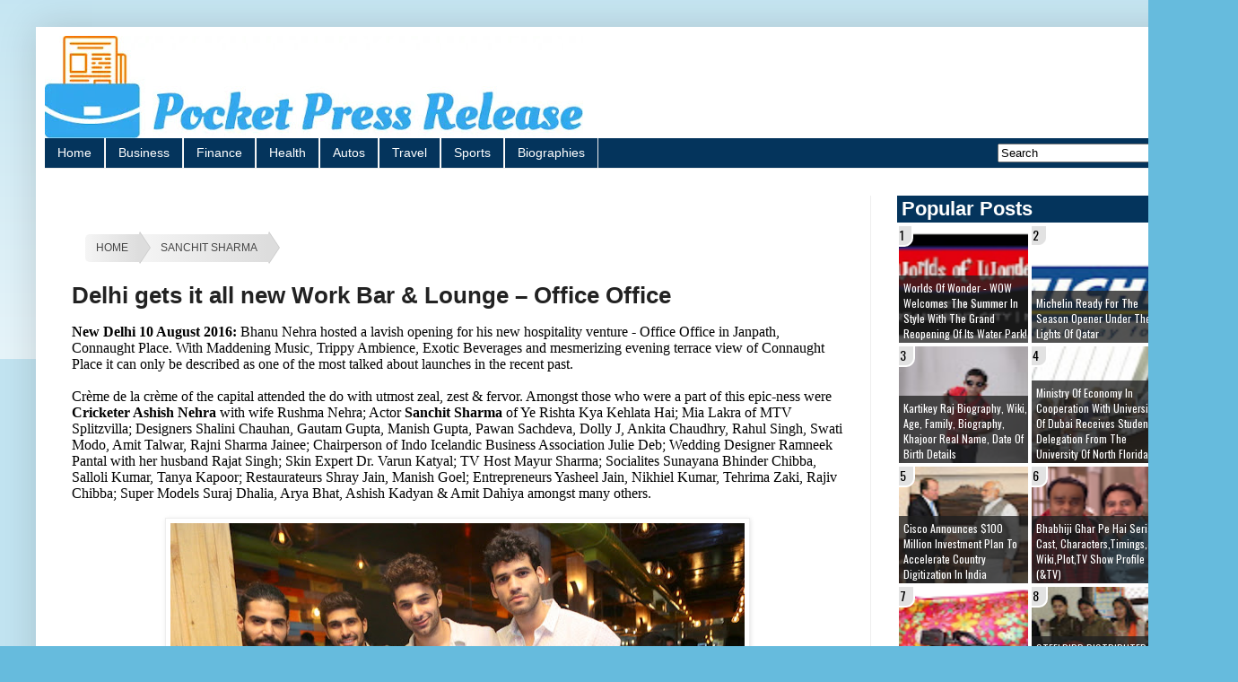

--- FILE ---
content_type: text/html; charset=UTF-8
request_url: https://www.pocketpressrelease.com/2016/08/First-Convocation-ceremony-of-MDI-Murshidabad-to-be-held-on-Aug-24th-2016.html
body_size: 170453
content:
<!DOCTYPE html>
<html class='v2' dir='ltr' lang='en-GB' xmlns='http://www.w3.org/1999/xhtml' xmlns:b='http://www.google.com/2005/gml/b' xmlns:data='http://www.google.com/2005/gml/data' xmlns:expr='http://www.google.com/2005/gml/expr'>
<head>
<link href='https://www.blogger.com/static/v1/widgets/335934321-css_bundle_v2.css' rel='stylesheet' type='text/css'/>
<script src='https://ajax.googleapis.com/ajax/libs/jquery/3.6.1/jquery.min.js'></script>
<!--http to https-->
<script>
    $(document).ready(function(){
        $('a[href^="http://"]').each(function(){ 
            var oldUrl = $(this).attr("href"); // Get current url
            var newUrl = oldUrl.replace("http://", "https://"); // Create new url
            $(this).attr("href", newUrl); // Set herf value
        });
    });
</script>
<!--http to https-->
<!--GPT-->
<!--GPT-->
<noscript>
<link herf='https://maxcdn.bootstrapcdn.com/font-awesome/4.7.0/css/font-awesome.min.css' rel='stylesheet' type='text/css'/>
</noscript>
<!--google add Lazy load for maintain the page performance -->
<script type='text/javascript'>
    //<![CDATA[
    var lazyadsense2 = false;
    window.addEventListener("scroll", function(){
    if ((document.documentElement.scrollTop != 0 && lazyadsense2 === false) || (document.body.scrollTop != 0 && lazyadsense2 === false)) {
    (function() { var ad = document.createElement('script'); ad.setAttribute('data-ad-client','ca-pub-4797197524717767'); ad.async = true; ad.src = 'https://pagead2.googlesyndication.com/pagead/js/adsbygoogle.js'; var sc = document.getElementsByTagName('script')[0]; sc.parentNode.insertBefore(ad, sc); })();
    lazyadsense2 = true;
      }
    }, true);
    //]]>
    </script>
<!-- LOAD CSS -->
<script type='text/javascript'>//<![CDATA[
(function() {
    var css = document.createElement('link');
    css.href = 'https://maxcdn.bootstrapcdn.com/font-awesome/4.7.0/css/font-awesome.min.css';
    css.rel = 'stylesheet';
    css.type = 'text/css';
    document.getElementsByTagName('head')[0].appendChild(css);
})();
//]]></script>
<meta content='width=1100' name='viewport'/>
<meta content='text/html; charset=UTF-8' http-equiv='Content-Type'/>
<meta content='blogger' name='generator'/>
<link href='https://www.pocketpressrelease.com/favicon.ico' rel='icon' type='image/x-icon'/>
<link href='https://www.pocketpressrelease.com/2016/08/First-Convocation-ceremony-of-MDI-Murshidabad-to-be-held-on-Aug-24th-2016.html' rel='canonical'/>
<link rel="alternate" type="application/atom+xml" title="Pocket Press Release - Atom" href="https://www.pocketpressrelease.com/feeds/posts/default" />
<link rel="alternate" type="application/rss+xml" title="Pocket Press Release - RSS" href="https://www.pocketpressrelease.com/feeds/posts/default?alt=rss" />
<link rel="service.post" type="application/atom+xml" title="Pocket Press Release - Atom" href="https://www.blogger.com/feeds/2672809053767694726/posts/default" />

<link rel="alternate" type="application/atom+xml" title="Pocket Press Release - Atom" href="https://www.pocketpressrelease.com/feeds/9027596896666422697/comments/default" />
<!--Can't find substitution for tag [blog.ieCssRetrofitLinks]-->
<link href='https://blogger.googleusercontent.com/img/b/R29vZ2xl/AVvXsEjlIZBctKiRONE8ZHunTuFfhFzBkamf16qUnCVZfbUkZ8dqxy7n5ynhY02qGsBIFLUXO0Tg_NThCyD4TMSoZM7PpauCdtAMycZeadxqqUyVMg2At9LqCkROkkGAy0mIdM8-bPH3xxToMTs/s640/MDI+Murshidabad%252CEducation%252CPost+Graduate+Program+in+Management%252CPGPM%252CPranab+Mukherjee.png' rel='image_src'/>
<meta content='MDI Murshidabad is going to be held on Wed, 24th August, 2016 for its first batch of Post Graduate Program in Management (PGPM), class of 2014-2016. Honorable President of India, Shri Pranab Mukherjee is going to grace the occasion, with his august presence as Chief Guest during the upcoming convocation ceremony.' name='description'/>
<meta content='https://www.pocketpressrelease.com/2016/08/First-Convocation-ceremony-of-MDI-Murshidabad-to-be-held-on-Aug-24th-2016.html' property='og:url'/>
<meta content='First Convocation ceremony of MDI Murshidabad to be held on Aug 24th, 2016.' property='og:title'/>
<meta content='MDI Murshidabad is going to be held on Wed, 24th August, 2016 for its first batch of Post Graduate Program in Management (PGPM), class of 2014-2016. Honorable President of India, Shri Pranab Mukherjee is going to grace the occasion, with his august presence as Chief Guest during the upcoming convocation ceremony.' property='og:description'/>
<meta content='https://blogger.googleusercontent.com/img/b/R29vZ2xl/AVvXsEjlIZBctKiRONE8ZHunTuFfhFzBkamf16qUnCVZfbUkZ8dqxy7n5ynhY02qGsBIFLUXO0Tg_NThCyD4TMSoZM7PpauCdtAMycZeadxqqUyVMg2At9LqCkROkkGAy0mIdM8-bPH3xxToMTs/w1200-h630-p-k-no-nu/MDI+Murshidabad%252CEducation%252CPost+Graduate+Program+in+Management%252CPGPM%252CPranab+Mukherjee.png' property='og:image'/>
<title>
First Convocation ceremony of MDI Murshidabad to be held on Aug 24th, 2016. - Pocket Press Release
</title>
<style id='page-skin-1' type='text/css'><!--
/*
-----------------------------------------------
Blogger Template Style
Name:     Simple
Designer: Blogger
URL:      www.blogger.com
----------------------------------------------- */
/* Variable definitions
====================
<Variable name="keycolor" description="Main Color" type="color" default="#66bbdd"/>
<Group description="Page Text" selector="body">
<Variable name="body.font" description="Font" type="font"
default="normal normal 12px Arial, Tahoma, Helvetica, FreeSans, sans-serif"/>
<Variable name="body.text.color" description="Text Color" type="color" default="#222222"/>
</Group>
<Group description="Backgrounds" selector=".body-fauxcolumns-outer">
<Variable name="body.background.color" description="Outer Background" type="color" default="#66bbdd"/>
<Variable name="content.background.color" description="Main Background" type="color" default="#ffffff"/>
<Variable name="header.background.color" description="Header Background" type="color" default="transparent"/>
</Group>
<Group description="Links" selector=".main-outer">
<Variable name="link.color" description="Link Color" type="color" default="#2288bb"/>
<Variable name="link.visited.color" description="Visited Color" type="color" default="#888888"/>
<Variable name="link.hover.color" description="Hover Color" type="color" default="#33aaff"/>
</Group>
<Group description="Blog Title" selector=".header h1">
<Variable name="header.font" description="Font" type="font"
default="normal normal 60px Arial, Tahoma, Helvetica, FreeSans, sans-serif"/>
<Variable name="header.text.color" description="Title Color" type="color" default="#3399bb" />
</Group>
<Group description="Blog Description" selector=".header .description">
<Variable name="description.text.color" description="Description Color" type="color"
default="#777777" />
</Group>
<Group description="Tabs Text" selector=".tabs-inner .widget li a">
<Variable name="tabs.font" description="Font" type="font"
default="normal normal 14px Arial, Tahoma, Helvetica, FreeSans, sans-serif"/>
<Variable name="tabs.text.color" description="Text Color" type="color" default="#999999"/>
<Variable name="tabs.selected.text.color" description="Selected Color" type="color" default="#000000"/>
</Group>
<Group description="Tabs Background" selector=".tabs-outer .PageList">
<Variable name="tabs.background.color" description="Background Color" type="color" default="#f5f5f5"/>
<Variable name="tabs.selected.background.color" description="Selected Color" type="color" default="#eeeeee"/>
</Group>
<Group description="Post Title" selector="h1.post-title, .comments h4">
<Variable name="post.title.font" description="Font" type="font"
default="normal normal 26px Arial, Tahoma, Helvetica, FreeSans, sans-serif"/>
</Group>
<Group description="Date Header" selector=".date-header">
<Variable name="date.header.color" description="Text Color" type="color"
default="#222222"/>
<Variable name="date.header.background.color" description="Background Color" type="color"
default="transparent"/>
<Variable name="date.header.font" description="Text Font" type="font"
default="normal bold 11px Arial, Tahoma, Helvetica, FreeSans, sans-serif"/>
<Variable name="date.header.padding" description="Date Header Padding" type="string" default="inherit"/>
<Variable name="date.header.letterspacing" description="Date Header Letter Spacing" type="string" default="inherit"/>
<Variable name="date.header.margin" description="Date Header Margin" type="string" default="inherit"/>
</Group>
<Group description="Post Footer" selector=".post-footer">
<Variable name="post.footer.text.color" description="Text Color" type="color" default="#666666"/>
<Variable name="post.footer.background.color" description="Background Color" type="color"
default="#f9f9f9"/>
<Variable name="post.footer.border.color" description="Shadow Color" type="color" default="#eeeeee"/>
</Group>
<Group description="Gadgets" selector="h2">
<Variable name="widget.title.font" description="Title Font" type="font"
default="normal bold 11px Arial, Tahoma, Helvetica, FreeSans, sans-serif"/>
<Variable name="widget.title.text.color" description="Title Color" type="color" default="#000000"/>
<Variable name="widget.alternate.text.color" description="Alternate Color" type="color" default="#999999"/>
</Group>
<Group description="Images" selector=".main-inner">
<Variable name="image.background.color" description="Background Color" type="color" default="#ffffff"/>
<Variable name="image.border.color" description="Border Color" type="color" default="#eeeeee"/>
<Variable name="image.text.color" description="Caption Text Color" type="color" default="#222222"/>
</Group>
<Group description="Accents" selector=".content-inner">
<Variable name="body.rule.color" description="Separator Line Color" type="color" default="#eeeeee"/>
<Variable name="tabs.border.color" description="Tabs Border Color" type="color" default="#eeeeee"/>
</Group>
<Variable name="body.background" description="Body Background" type="background"
color="#66bbdd" default="$(color) none repeat scroll top left"/>
<Variable name="body.background.override" description="Body Background Override" type="string" default=""/>
<Variable name="body.background.gradient.cap" description="Body Gradient Cap" type="url"
default="url(https://resources.blogblog.com/blogblog/data/1kt/simple/gradients_light.png)"/>
<Variable name="body.background.gradient.tile" description="Body Gradient Tile" type="url"
default="url(https://resources.blogblog.com/blogblog/data/1kt/simple/body_gradient_tile_light.png)"/>
<Variable name="content.background.color.selector" description="Content Background Color Selector" type="string" default=".content-inner"/>
<Variable name="content.padding" description="Content Padding" type="length" default="10px" min="0" max="100px"/>
<Variable name="content.padding.horizontal" description="Content Horizontal Padding" type="length" default="10px" min="0" max="100px"/>
<Variable name="content.shadow.spread" description="Content Shadow Spread" type="length" default="40px" min="0" max="100px"/>
<Variable name="content.shadow.spread.webkit" description="Content Shadow Spread (WebKit)" type="length" default="5px" min="0" max="100px"/>
<Variable name="content.shadow.spread.ie" description="Content Shadow Spread (IE)" type="length" default="10px" min="0" max="100px"/>
<Variable name="main.border.width" description="Main Border Width" type="length" default="0" min="0" max="10px"/>
<Variable name="header.background.gradient" description="Header Gradient" type="url" default="none"/>
<Variable name="header.shadow.offset.left" description="Header Shadow Offset Left" type="length" default="-1px" min="-50px" max="50px"/>
<Variable name="header.shadow.offset.top" description="Header Shadow Offset Top" type="length" default="-1px" min="-50px" max="50px"/>
<Variable name="header.shadow.spread" description="Header Shadow Spread" type="length" default="1px" min="0" max="100px"/>
<Variable name="header.padding" description="Header Padding" type="length" default="30px" min="0" max="100px"/>
<Variable name="header.border.size" description="Header Border Size" type="length" default="1px" min="0" max="10px"/>
<Variable name="header.bottom.border.size" description="Header Bottom Border Size" type="length" default="0" min="0" max="10px"/>
<Variable name="header.border.horizontalsize" description="Header Horizontal Border Size" type="length" default="0" min="0" max="10px"/>
<Variable name="description.text.size" description="Description Text Size" type="string" default="140%"/>
<Variable name="tabs.margin.top" description="Tabs Margin Top" type="length" default="0" min="0" max="100px"/>
<Variable name="tabs.margin.side" description="Tabs Side Margin" type="length" default="30px" min="0" max="100px"/>
<Variable name="tabs.background.gradient" description="Tabs Background Gradient" type="url"
default="url(https://resources.blogblog.com/blogblog/data/1kt/simple/gradients_light.png)"/>
<Variable name="tabs.border.width" description="Tabs Border Width" type="length" default="1px" min="0" max="10px"/>
<Variable name="tabs.bevel.border.width" description="Tabs Bevel Border Width" type="length" default="1px" min="0" max="10px"/>
<Variable name="post.margin.bottom" description="Post Bottom Margin" type="length" default="25px" min="0" max="100px"/>
<Variable name="image.border.small.size" description="Image Border Small Size" type="length" default="2px" min="0" max="10px"/>
<Variable name="image.border.large.size" description="Image Border Large Size" type="length" default="5px" min="0" max="10px"/>
<Variable name="page.width.selector" description="Page Width Selector" type="string" default=".region-inner"/>
<Variable name="page.width" description="Page Width" type="string" default="auto"/>
<Variable name="main.section.margin" description="Main Section Margin" type="length" default="15px" min="0" max="100px"/>
<Variable name="main.padding" description="Main Padding" type="length" default="15px" min="0" max="100px"/>
<Variable name="main.padding.top" description="Main Padding Top" type="length" default="30px" min="0" max="100px"/>
<Variable name="main.padding.bottom" description="Main Padding Bottom" type="length" default="30px" min="0" max="100px"/>
<Variable name="paging.background"
color="#ffffff"
description="Background of blog paging area" type="background"
default="transparent none no-repeat scroll top center"/>
<Variable name="footer.bevel" description="Bevel border length of footer" type="length" default="0" min="0" max="10px"/>
<Variable name="mobile.background.overlay" description="Mobile Background Overlay" type="string"
default="transparent none repeat scroll top left"/>
<Variable name="mobile.background.size" description="Mobile Background Size" type="string" default="auto"/>
<Variable name="mobile.button.color" description="Mobile Button Color" type="color" default="#ffffff" />
<Variable name="startSide" description="Side where text starts in blog language" type="automatic" default="left"/>
<Variable name="endSide" description="Side where text ends in blog language" type="automatic" default="right"/>
*/
/* Content
----------------------------------------------- */
body {
font: normal normal 12px Arial, Tahoma, Helvetica, FreeSans, sans-serif;
color: #222222;
background: #66bbdd none repeat scroll top left;
padding: 0 40px 40px 40px;
}
html body .region-inner {
min-width: 0;
max-width: 100%;
width: auto;
}
h1 {
font-size: 26px;
}
h2 {
font-size: 22px;
}
a:link {
text-decoration:none;
color: #2187bb;
}
a:visited {
text-decoration:none;
color: #888888;
}
a:hover {
text-decoration:underline;
color: #32aaff;
}
.body-fauxcolumn-outer .fauxcolumn-inner {
background: transparent url(https://resources.blogblog.com/blogblog/data/1kt/simple/body_gradient_tile_light.png) repeat scroll top left;
_background-image: none;
}
.body-fauxcolumn-outer .cap-top {
position: absolute;
z-index: 1;
height: 400px;
width: 100%;
}
.body-fauxcolumn-outer .cap-top .cap-left {
width: 100%;
background: transparent url(https://resources.blogblog.com/blogblog/data/1kt/simple/gradients_light.png) repeat-x scroll top left;
_background-image: none;
}
.content-outer {
-moz-box-shadow: 0 0 40px rgba(0, 0, 0, .15);
-webkit-box-shadow: 0 0 5px rgba(0, 0, 0, .15);
-goog-ms-box-shadow: 0 0 10px #333333;
box-shadow: 0 0 40px rgba(0, 0, 0, .15);
margin-bottom: 1px;
}
.content-inner {
padding: 10px 10px;
}
.content-inner {
background-color: #ffffff;
}
/* Header
----------------------------------------------- */
.header-outer {
background: rgba(0, 0, 0, 0) url(https://resources.blogblog.com/blogblog/data/1kt/simple/gradients_light.png) repeat-x scroll 0 -400px;
_background-image: none;
}
.Header h1 {
font: normal normal 60px Arial, Tahoma, Helvetica, FreeSans, sans-serif;
color: #3299bb;
text-shadow: 1px 2px 3px rgba(0, 0, 0, .2);
}
.Header h1 a {
color: #3299bb;
}
.Header .description {
font-size: 140%;
color: #777777;
}
.header-inner .Header .titlewrapper {
padding: 22px 30px;
}
.header-inner .Header .descriptionwrapper {
padding: 0 30px;
}
/* Tabs
----------------------------------------------- */
.tabs-inner .section:first-child {
border-top: 0 solid #eeeeee;
}
.tabs-inner .section:first-child ul {
margin-top: -0;
border-top: 0 solid #eeeeee;
border-left: 0 solid #eeeeee;
border-right: 0 solid #eeeeee;
}
.tabs-inner .widget ul {
background: #04345c;
_background-image: none;
border-bottom: 1px solid #eeeeee;
margin-top: 0;
margin-left: -30px;
margin-right: -30px;
}
.tabs-inner .widget li a {
display: inline-block;
padding: .6em 1em;
font: normal normal 14px Arial, Tahoma, Helvetica, FreeSans, sans-serif;
color: white;
border-left: 1px solid #ffffff;
border-right: 1px solid #eeeeee;
}
.tabs-inner .widget li:first-child a {
border-left: none;
}
.tabs-inner .widget li.selected a, .tabs-inner .widget li a:hover {
color: #000000;
background-color: #f5c833;
text-decoration: none;
}
/* Columns
----------------------------------------------- */
.main-outer {
border-top: 0 solid #eeeeee;
}
.fauxcolumn-left-outer .fauxcolumn-inner {
border-right: 1px solid #eeeeee;
}
.fauxcolumn-right-outer .fauxcolumn-inner {
border-left: 1px solid #eeeeee;
}
/* Headings
----------------------------------------------- */
div.widget > h2,
div.widget h2.title {
margin: 0 0 2px 0;
padding-left: 5px;
background: #04345c;
font: 24px;
color: white;
}
/* Widgets
----------------------------------------------- */
.widget .zippy {
color: #999999;
text-shadow: 2px 2px 1px rgba(0, 0, 0, .1);
}
.widget .popular-posts ul {
list-style: none;
}
/* Posts
----------------------------------------------- */
h2.date-header {
font: normal bold 11px Arial, Tahoma, Helvetica, FreeSans, sans-serif;
}
.date-header span {
background-color: rgba(0, 0, 0, 0);
color: #222222;
padding: inherit;
letter-spacing: inherit;
margin: inherit;
}
.main-inner {
padding-top: 30px;
padding-bottom: 30px;
}
.main-inner .column-center-inner {
padding: 0 15px;
}
.main-inner .column-center-inner .section {
margin: 0 15px;
}
.post {
margin: 0 0 25px 0;
}
h1.post-title, .comments h4 {
font: normal normal 26px Arial, Tahoma, Helvetica, FreeSans, sans-serif;
font-weight: bold;
margin: .75em 0 0;
}
.post-body {
font-size: 18px;
line-height: 1.4;
position: relative;
}
.post-body img, .post-body .tr-caption-container, .Profile img, .Image img,
.BlogList .item-thumbnail img {
padding: 2px;
background: #ffffff;
border: 1px solid #eeeeee;
-moz-box-shadow: 1px 1px 5px rgba(0, 0, 0, .1);
-webkit-box-shadow: 1px 1px 5px rgba(0, 0, 0, .1);
box-shadow: 1px 1px 5px rgba(0, 0, 0, .1);
}
.post-body img, .post-body .tr-caption-container {
padding: 5px;
}
.post-body .tr-caption-container {
color: #222222;
}
.post-body .tr-caption-container img {
padding: 0;
background: transparent;
border: none;
-moz-box-shadow: 0 0 0 rgba(0, 0, 0, .1);
-webkit-box-shadow: 0 0 0 rgba(0, 0, 0, .1);
box-shadow: 0 0 0 rgba(0, 0, 0, .1);
}
.post-header {
margin: 0 0 1.5em;
line-height: 1.6;
font-size: 90%;
}
.post-footer {
margin: 20px -2px 0;
padding: 5px 10px;
color: #666666;
background-color: #f9f9f9;
border-bottom: 1px solid #eeeeee;
line-height: 1.6;
font-size: 90%;
}
#comments .comment-author {
padding-top: 1.5em;
border-top: 1px solid #eeeeee;
background-position: 0 1.5em;
}
#comments .comment-author:first-child {
padding-top: 0;
border-top: none;
}
.avatar-image-container {
margin: .2em 0 0;
}
#comments .avatar-image-container img {
border: 1px solid #eeeeee;
}
/* Comments
----------------------------------------------- */
.comments .comments-content .icon.blog-author {
background-repeat: no-repeat;
background-image: url([data-uri]);
}
.comments .comments-content .loadmore a {
border-top: 1px solid #999999;
border-bottom: 1px solid #999999;
}
.comments .comment-thread.inline-thread {
background-color: #f9f9f9;
}
.comments .continue {
border-top: 2px solid #999999;
}
/* Accents
---------------------------------------------- */
.section-columns td.columns-cell {
border-left: 1px solid #eeeeee;
}
.blog-pager {
background: transparent none no-repeat scroll top center;}
.blog-pager-older-link,
.blog-pager-newer-link {display:block;float:left;margin-right:0;padding:0 12px;border:0;text-transform:uppercase;line-height:32px;font-weight:400;background-color:White;color:Grey;font-size:15px;border-radius:2px
}
.home-link {
display:block;float:center;font-size:15px;text-transform:uppercase;line-height:32px;
}
.footer-outer {
border-top: 0 dashed #bbbbbb;
}
/* Mobile
----------------------------------------------- */
body.mobile  {
background-size: auto;
}
.mobile .body-fauxcolumn-outer {
background: transparent none repeat scroll top left;
}
.mobile .body-fauxcolumn-outer .cap-top {
background-size: 100% auto;
}
.mobile .content-outer {
-webkit-box-shadow: 0 0 3px rgba(0, 0, 0, .15);
box-shadow: 0 0 3px rgba(0, 0, 0, .15);
}
.mobile .tabs-inner .widget ul {
margin-left: 0;
margin-right: 0;
}
.mobile .post {
margin: 0;
}
.mobile .main-inner .column-center-inner .section {
margin: 0;
}
.mobile .date-header span {
padding: 0.1em 10px;
margin: 0 -10px;
}
.mobile h1.post-title {
margin: 0;
font-size: 24px;
}
.mobile .blog-pager {
background: transparent none no-repeat scroll top center;
}
.mobile .footer-outer {
border-top: none;
}
.mobile .main-inner, .mobile .footer-inner {
background-color: #ffffff;
}
.mobile-index-contents {
color: #222222;
}
.mobile-link-button {
background-color: #2187bb;
}
.mobile-link-button a:link, .mobile-link-button a:visited {
color: #ffffff;
}
.mobile .tabs-inner .section:first-child {
border-top: none;
}
.mobile .tabs-inner .PageList .widget-content {
background-color: #eeeeee;
color: #000000;
border-top: 1px solid #eeeeee;
border-bottom: 1px solid #eeeeee;
}
.mobile .tabs-inner .PageList .widget-content .pagelist-arrow {
border-left: 1px solid #eeeeee;
}
.mobile img
{
height:'',
width:''
}
.sidebar .popular-posts ul {padding: 0;margin: 0;counter-reset: popcount;} .sidebar .popular-posts ul li {list-style: none !important;float: left;font-family:'Oswald',Arial,Tahoma,sans-serif;position: relative;width: 48%;height: 130px;overflow: hidden;margin: 2px;padding: 0 !important;border: 0;} .sidebar .PopularPosts .item-thumbnail {width: 100%;margin: 0;} .sidebar .PopularPosts ul li img {float: left;display: block;height: 130px;width: 100%;padding: 0;-webkit-transition-duration: 1.0s;-moz-transition-duration: 1.0s;-o-transition-duration: 1.0s;transition:1.0s;} .sidebar .PopularPosts ul li img:hover {overflow: hidden;transform:scale(1.06);-webkit-transform:scale(1.06);-moz-transform:scale(1.06);-o-transform:scale(1.06);} .sidebar .PopularPosts .item-title {position: absolute;right: 0;left: 0;bottom:0;padding-bottom: 0;z-index: 999;} .sidebar .PopularPosts .item-title a {display: block;padding: 5px 0px 2px 5px;background: rgba(32, 32, 32, 0.77);text-transform: capitalize;font-size: 12px;color: #fff;line-height: normal;transition: all .4s ease-in-out;} .sidebar .popular-posts ul li:hover .item-title a {background: rgba(231, 76, 60, 0.88);color: rgba(255, 255, 255, 1);text-decoration: none;} .sidebar .popular-posts ul li:before {counter-increment: popcount;float: left;position: absolute;content: counter(popcount, decimal);list-style-type: none;background: #e2e2e2;top: 0;font-size: 14px;color: #000;line-height: 20px;padding: 0px 8px 1px 1px;z-index: 4;border: solid #FFF;border-radius: 0px 0px 10px 0px;border-width: 0px 2px 2px 0px;}
#breadcrumbs-bbeginner {
width:620px;
margin-left:0px;
font-family:Verdana, sans-serif;
margin-top:40px;
text-transform: uppercase;
overflow: hidden;
}
#breadcrumbs-bbeginner  li{
float: left;
}
#breadcrumbs-bbeginner  a{
padding: .7em 1em .7em 2em;
float: left;
text-decoration: none;
color: #444;
position: relative;
text-shadow: 0 1px 0 rgba(255,255,255,.5);
background-color: #ddd;
background-image: linear-gradient(to right, #f5f5f5, #ddd);
}
#breadcrumbs-bbeginner  li:first-child a{
padding-left: 1em;
border-radius: 5px 0 0 5px;
}
#breadcrumbs-bbeginner  a:hover{
background: #fff;
}
#breadcrumbs-bbeginner  a::after,
#breadcrumbs-bbeginner  a::before{
content: "";
position: absolute;
top: 50%;
margin-top: -1.5em;
border-top: 1.5em solid transparent;
border-bottom: 1.5em solid transparent;
border-left: 1em solid;
right: -1em;
}
#breadcrumbs-bbeginner a::after{
z-index: 2;
border-left-color: #ddd;
}
#breadcrumbs-bbeginner  a::before{
border-left-color: #ccc;
right: -1.1em;
z-index: 1;
}
#breadcrumbs-bbeginner  a:hover::after{
border-left-color: #fff;
}
#breadcrumbs-bbeginner  .current,
#breadcrumbs-bbeginner  .current:hover{
font-weight: bold;
background: none;
}
#breadcrumbs-bbeginner  .current::after,
#breadcrumbs-bbeginner .current::before{
content: normal;
}
ul{
margin: 0;
padding: 0;
list-style: none;
}
#breadcrumbs-bbeginner .current,
#breadcrumbs-bbeginner .current:hover{
font-weight: normal;
background: none;
}
#breadcrumbs-bbeginner .current::after,
#breadcrumbs-bbeginner .current::before{
content: normal;
}
#searchThis {float: right;
margin-top: 6px;}
#searchButton{margin-right: 5px;}
.mbtTOC{
border:5px solid #f7f0b8;
box-shadow:1px 1px 0 #EDE396;
background-color:#FFFFE0;
color:#707037;
line-height:1.4em;
margin:30px auto;
padding:20px 30px 20px 10px;
font-family:oswald, arial;
display: block;
width: 70%;
}
.mbtTOC ol,.mbtTOC ul {
margin:0;
padding:0;
}
.mbtTOC ul {
list-style:none;
}
.mbtTOC ol li,.mbtTOC ul li {
padding:15px 0 0 ;
margin:0 0 0 30px;
font-size:15px;
}
.mbtTOC a{
color:#0080ff;
text-decoration:none;
}
.mbtTOC a:hover{
text-decoration:underline;
}
.mbtTOC button{
background:#FFFFE0;
font-family:oswald, arial;
font-size:20px;position:relative;
outline:none;
cursor:pointer;
border:none;
color:#707037;
padding:0 0 0 15px;
}
.mbtTOC button:after{
content: "\f0dc";
font-family:FontAwesome;
position:relative;
left:10px;
font-size:20px;
}
.share-box{height:36px;position:relative;line-height:0;margin:20px 0;padding:0;border-bottom:2px solid #eee}.share-title{height:36px;color:#222;float:left;font-size:13px;font-weight:700;position:relative;line-height:36px;text-transform:uppercase;display:inline-block;padding:0;border-bottom:2px solid #222}.share-art{float:right;padding:0;padding-top:0;font-size:13px;font-weight:400;text-transform:capitalize;text-align:right}.share-art a{height:25px;line-height:26px;color:#fff;padding:0 8px;margin-left:4px;border-radius:2px;display:inline-block;margin-right:0}.share-art a:hover{color:#fff}.share-art .fac-art i{padding-right:2px}.share-art .fac-art{background:#3b5998}.share-art .fac-art:hover{background:rgba(49,77,145,0.7)}.share-art .twi-art{background:#00acee}.share-art .twi-art:hover{background:rgba(7,190,237,0.7)}.share-art .goo-art{background:#db4a39}.share-art .goo-art:hover{background:rgba(221,75,56,0.7)}.share-art .pin-art{background:#ca2127}.share-art .pin-art:hover{background:rgba(202,33,39,0.7)}.share-art .lin-art{background:#0077b5}.share-art .lin-art:hover{background:rgba(0,119,181,0.7)}
/*******************************************************************
Next-Previous Post Navigation Customized By MyBloggerGuides.com
Originally Created By MyBloggerTricks.com
***********************************************************************/
.mbg-post-navigation { Width: 100%; display:inline-block; position:relative; border-top:2px solid #0c6aff!important; border-bottom: 2px solid #111;border-right: 2px solid #111; border-left: 2px solid #0c6aff;  margin-top: 5px;  margin-right:15px; margin-left:22px; overflow:hidden; padding:0px; box-shadow:4px 4px 4px -4px #0c6aff;}
.mbg-post-navigation li.next { color: #167F92; height:114px; float: right; padding:0px; background:none; margin:0px;}
.mbg-post-navigation li.next a { color: #167F92; padding-left: 24px; }
.mbg-post-navigation li.previous { color: #167F92; height:114px; margin:0px -2px 0px 0px; float: left;  border-right:1px solid #ddd; padding:0px; background:none;
}
.mbg-post-navigation li.previous a { color: #167F92; padding-right: 24px;  }
.mbg-post-navigation li.next:hover, .mbg-post-navigation li.previous:hover  {background:#333333; }
.mbg-post-navigation li { width: 50%; display: inline-block; float: left; text-align: center; }
.mbg-post-navigation li a { color: #167F92; position: relative; min-height: 77px; display: block; padding: 15px 46px 15px; outline:none; text-decoration:none;}
.mbg-post-navigation li i { color: #167F92; font-size: 18px; }
.mbg-post-navigation li a strong { display: block; font-size: 20px; color: #167F92; letter-spacing: 0.5px; font-weight: bold; text-transform: uppercase; font-family:oswald, sans-serif, arial; margin-bottom:10px;}
.mbg-post-navigation li a span { font-size: 15px; color: #167F92;  font-family:oswald,Helvetica, arial; margin:0px;}
.mbg-post-navigation li a:hover span,
.mbg-post-navigation li a:hover i { color: #ffffff; }
.mbg-post-navigation li.previous i { float:left; margin-top:15%; margin-left:5%; }
.mbg-post-navigation li.next i { float: right;
margin-top: 15%;
margin-right: 5%; }
.mbg-post-navigation li.next i, .mbg-post-navigation li.previous i ,
.mbg-post-navigation li.next,  .mbg-post-navigation li.previous{
-webkit-transition-property: background color; -webkit-transition-duration: 0.4s; -webkit-transition-timing-function: ease-out;
-moz-transition-property: background color; -moz-transition-duration: 0.4s; -moz-transition-timing-function: ease-out;
-o-transition-property: background color; -o-transition-duration: 0.4s; -o-transition-timing-function: ease-out;
transition-property: background color; transition-duration: 0.4s; transition-timing-function: ease-out; }
.fa-chevron-right {padding-right:0px;}
@media screen and (max-width: 500px){.mbg-post-navigation li { width: 100%;}}

--></style>
<style id='template-skin-1' type='text/css'><!--
body {
min-width: 1300px;
}
.content-outer, .content-fauxcolumn-outer, .region-inner {
min-width: 1300px;
max-width: 1300px;
_width: 1300px;
}
.main-inner .columns {
padding-left: 0;
padding-right: 360px;
}
.main-inner .fauxcolumn-center-outer {
left: 0;
right: 360px;
/* IE6 does not respect left and right together */
_width: expression(this.parentNode.offsetWidth -
parseInt("0") -
parseInt("360px") + 'px');
}
.main-inner .fauxcolumn-left-outer {
width: 0;
}
.main-inner .fauxcolumn-right-outer {
width: 360px;
}
.main-inner .column-left-outer {
width: 0;
right: 100%;
margin-left: -0;
}
.main-inner .column-right-outer {
width: 360px;
margin-right: -360px;
}
#layout {
min-width: 0;
}
#layout .content-outer {
min-width: 0;
width: 800px;
}
#layout .region-inner {
min-width: 0;
width: auto;
}
body#layout div.add_widget {
padding: 8px;
}
body#layout div.add_widget a {
margin-left: 32px;
}
--></style>
<!--readmore-->
<script type='text/javascript'>
posts_no_thumb_sum = 490;
posts_thumb_sum = 400;
img_thumb_height = 160;
img_thumb_width = 180;
</script>
<script type='text/javascript'>
//<![CDATA[
function removeHtmlTag(strx,chop){
if(strx.indexOf("<")!=-1)
{
var s = strx.split("<");
for(var i=0;i<s.length;i++){
if(s[i].indexOf(">")!=-1){
s[i] = s[i].substring(s[i].indexOf(">")+1,s[i].length);
}
}
strx = s.join("");
}
chop = (chop < strx.length-1) ? chop : strx.length-2;
while(strx.charAt(chop-1)!=' ' && strx.indexOf(' ',chop)!=-1) chop++;
strx = strx.substring(0,chop-1);
return strx+'...';
}
function createSummaryAndThumb(pID, pURL, pTITLE){
var div = document.getElementById(pID);
var imgtag = "";
var img = div.getElementsByTagName("img");
var summ = posts_no_thumb_sum;
if(img.length>=1) {
imgtag = '<span class="posts-thumb" style="float:left; margin-right: 10px;"><a href="'+ pURL +'" title="'+ pTITLE+'"><img src="'+img[0].src+'" width="'+img_thumb_width+'px" height="'+img_thumb_height+'px" /></a></span>';
summ = posts_thumb_sum;
}

var summary = imgtag + '<div>' + removeHtmlTag(div.innerHTML,summ) + '</div>';
div.innerHTML = summary;
}
//]]>
</script>
<!--readmore-->
<style>

.responstable {
  margin: 1em 0;
  width: 100%;
  overflow: hidden;
  background: #FFF;
  color: #024457;
  border-radius: 10px;
  border: 1px solid #167F92;
}
.responstable tr {
  border: 1px solid #D9E4E6;
}
.responstable tr:nth-child(odd) {
  background-color: #EAF3F3;
}
.responstable th {
  display: none;
  border: 1px solid #FFF;
  background-color: #167F92;
  color: #FFF;
  padding: 1em;
}
.responstable th:first-child {
  display: table-cell;
  text-align: center;
}
.responstable th:nth-child(2) {
  display: table-cell;
}
.responstable th:nth-child(2) span {
  display: none;
}
.responstable th:nth-child(2):after {
  content: attr(data-th);
}
@media (min-width: 480px) {
  .responstable th:nth-child(2) span {
    display: block;
  }
  .responstable th:nth-child(2):after {
    display: none;
  }
}
.responstable td {
  display: block;
  word-wrap: break-word;
  max-width: 7em;
}
.responstable td:first-child {
  display: table-cell;
  text-align: left;
  border-right: 1px solid #D9E4E6;
}
@media (min-width: 480px) {
  .responstable td {
    border: 1px solid #D9E4E6;
  }
}
.responstable th, .responstable td {
  text-align: left;
  margin: .5em 1em;
}
@media (min-width: 480px) {
  .responstable th, .responstable td {
    display: table-cell;
    padding: 1em;
  }
}

</style>
<!--related posts-->
<style>
#related-posts{
    float:center;
    text-transform:none;
    height:100%;
    padding-top:20px;
    padding-left:5px;
    font-size:15px;
    border-top:1px solid #ddd;
    margin-top:25px
}
#related-posts h2{
    font-size:25px;
    text-transform:none;
    letter-spacing:0em;
    color:#555;
    font-family:Georgia,sans-serif;
    margin-bottom:.7em;
    margin-top:0em;
    padding-top:0em
}
#related-posts a{
    font-family:Georgia,serif;
    text-align:center;
    border-right:1px dotted #DDD;
    color:#2361A1;
    padding:10px 10px 0 10px!important;
    min-height:250px
}
#related-posts a:hover{
    background-color:#E5E5E5
}
</style>
<script type='text/javascript'>
/*<![CDATA[*/
var post_thumbnail_width = 180;
var post_thumbnail_height = 120;
var max_related_entries = 8;

function escapeRegExp(string){return string.replace(/[.*+?^${}()|[\]\\]/g,"\\$&")}function replaceAll(str,term,replacement){return str.replace(new RegExp(escapeRegExp(term),"g"),replacement)}function display_related_posts(json_feed){for(var defaultnoimage="https://i.ibb.co/yS6JvBh/no-image.jpg",post_titles=new Array,title_num=0,post_urls=new Array,post_thumbnail_url=new Array,relatedpoststitle=(window.location.href,"You might also like:"),border_color="#DDDDDD",i=0;i<json_feed.feed.entry.length;i++){var feed_entry=json_feed.feed.entry[i];post_titles[title_num]=feed_entry.title.$t;try{post_thumbnail_url[title_num]=feed_entry.media$thumbnail.url}catch(error){s=feed_entry.content.$t,a=s.indexOf("<img"),b=s.indexOf('src="',a),c=s.indexOf('"',b+5),d=s.substr(b+5,c-b-5),-1!=a&&-1!=b&&-1!=c&&""!=d?post_thumbnail_url[title_num]=d:"undefined"!=typeof defaultnoimage?post_thumbnail_url[title_num]=defaultnoimage:post_thumbnail_url[title_num]="https://i.ibb.co/yS6JvBh/no-image.jpg"}for(var k=0;k<feed_entry.link.length;k++)"alternate"==feed_entry.link[k].rel&&(post_urls[title_num]=feed_entry.link[k].href,title_num++)}var random_entry=Math.floor((post_titles.length-1)*Math.random()),iteration=0;if(post_titles.length>0){var rp_heading=document.createElement("h2"),textnode=document.createTextNode(relatedpoststitle);rp_heading.appendChild(textnode),document.getElementById("related-posts").appendChild(rp_heading);var rp_container=document.createElement("div");rp_container.setAttribute("style","clear: both;"),rp_container.setAttribute("id","rp-container"),document.getElementById("related-posts").appendChild(rp_container)}for(;iteration<post_titles.length&&20>iteration&&max_related_entries>iteration;)if(post_urls[random_entry]!=currentURL){var rp_anchor=document.createElement("a");0!=iteration?rp_anchor.setAttribute("style","text-decoration:none;padding:10px;float:left;border-left: none "+border_color+";"):rp_anchor.setAttribute("style","text-decoration:none;padding:10px;float:left;"),rp_anchor.setAttribute("id","rp-anchor-"+iteration),rp_anchor.setAttribute("href",post_urls[random_entry]),document.getElementById("rp-container").appendChild(rp_anchor);var rp_img=document.createElement("img");rp_img.setAttribute("style","width:"+post_thumbnail_width+"px;height:"+post_thumbnail_height+"px; border:1px solid #CCCCCC;"),rp_img.setAttribute("id","rp-img-"+iteration);var pin=String(post_thumbnail_url[random_entry].match(/\/s72-c\//));post_thumbnail_url[random_entry]=replaceAll(post_thumbnail_url[random_entry],pin,"/w"+post_thumbnail_width+"-h"+post_thumbnail_height+"-p/"),rp_img.setAttribute("src",post_thumbnail_url[random_entry]),rp_img.setAttribute("alt","Matched post excerpt thumbnail in the post footer."),document.getElementById("rp-anchor-"+iteration).appendChild(rp_img);var rp_para=document.createElement("div");rp_para.setAttribute("style","width:"+post_thumbnail_width+"px; height:"+post_thumbnail_height+"px;border: 0pt none ; margin: auto; padding-top: 18px; line-height:1.6;"),rp_para.setAttribute("id","rp-para-"+iteration);var textnode=document.createTextNode(post_titles[random_entry]);rp_para.appendChild(textnode),document.getElementById("rp-anchor-"+iteration).appendChild(rp_para),iteration++,random_entry<post_titles.length-1?random_entry++:random_entry=0}else iteration++,random_entry<post_titles.length-1?random_entry++:random_entry=0;post_urls.splice(0,post_urls.length),post_thumbnail_url.splice(0,post_thumbnail_url.length),post_titles.splice(0,post_titles.length)}
/*]]>*/
</script>
<!--related posts-->
<!--TOC-->
<noscript>
<link herf='https://fonts.googleapis.com/css?family=Oswald' rel='stylesheet' type='text/css'/>
</noscript>
<!-- LOAD CSS -->
<script type='text/javascript'>//<![CDATA[
(function() {
    var css = document.createElement('link');
    css.href = 'https://fonts.googleapis.com/css?family=Oswald';
    css.rel = 'stylesheet';
    css.type = 'text/css';
    document.getElementsByTagName('head')[0].appendChild(css);
})();
//]]></script>
<script type='text/javascript'>              
//<![CDATA[           
//*************TOC plugin by MyBloggerTricks.com           
function mbtTOC() {var mbtTOC=i=headlength=gethead=0;           
headlength = document.getElementById("post-toc").getElementsByTagName("h2").length;for (i = 0; i < headlength; i++)           
{gethead = document.getElementById("post-toc").getElementsByTagName("h2")[i].textContent;document.getElementById("post-toc").getElementsByTagName("h2")[i].setAttribute("id", "point"+i);mbtTOC = "<li><a href='#point"+i+"'>"+gethead+"</a></li>";document.getElementById("mbtTOC").innerHTML += mbtTOC;}}function mbtToggle() {var mbt = document.getElementById('mbtTOC');if (mbt .style.display === 'none') {mbt .style.display = 'block';} else {mbt .style.display = 'none';}}           
//]]>              
</script>
<!--TOC-->
<!--navbar-->
<style>
#nav-trigger {
    display: none;
    text-align: center;
}
#nav-trigger span {
    display: block;
    background-color: #279CEB;
    cursor: pointer;
    text-transform: uppercase;
    padding: 0 25px;
    color: #EEE;
    line-height: 67px;
}
nav#nav-mobile {
    margin: 0px;
}
nav {
    margin-bottom: 30px;
}
#nav-main {
    background-color: #279CEB;
    margin: 0px;
    float: left;
}
#nav-main ul {
    list-style-type: none;
    margin: 0;
    padding: 0;
    text-align: center;
}
#nav-main li {
    display: inline-block;
    float: left;
    ont-family: '
    Open Sans'
    , sans-serif;
}
#nav-main li:last-child {
    border-right: none;
}
#nav-main a {
    padding: 0 25px;
    color: #EEE;
    line-height: 67px;
    display: block;
}
#nav-main a:hover {
    background-color: #3AB0FF;
    text-decoration: none;
    color: #fff;
}
#nav-mobile {
    position: relatifve;
    display: none;
}
#nav-mobile ul {
    display: none;
    list-style-type: none;
    position: absolute;
    left: 0;
    right: 0;
    margin-left: auto;
    margin-right: auto;
    text-align: center;
    background-color: #ddf0f9;
    z-index: 10;
    padding: 0px;
    border-bottom: solid 1px #cc0028;
}
nav#nav-mobile li:last-child {
    border-bottom: none;
}
nav#nav-mobile ul {
    padding: 0;
    margin: 0;
}
nav#nav-mobile a {
    display: block;
    color: #29a7e1;
    padding: 10px 0px;
    text-decoration: none;
    border-bottom: 1px solid #00aeef;
    text-align: center;
}
nav#nav-mobile a:hover {
    background-color: #111;
    color: #fff;
}
nav#nav-mobile li {
    display: block;
}
nav#nav-mobile {
    display: none;
}
/* =Media Queries
-------------------------------------------------------------- */

@media all and (max-width: 900px) {
    #nav-trigger {
        display: block;
    }
    #nav-main {
        display: none!important;
    }
    nav#nav-mobile {
        display: block;
    }
}
</style>
<script type='text/javascript'>
//<![CDATA[
$(document).ready(function(){
    $("#nav-mobile").html($("#nav-main").html());
    $("#nav-trigger span").click(function(){
        if ($("nav#nav-mobile ul").hasClass("expanded")) {
            $("nav#nav-mobile ul.expanded").removeClass("expanded").slideUp(250);
            $(this).removeClass("open");
        } else {
            $("nav#nav-mobile ul").addClass("expanded").slideDown(250);
            $(this).addClass("open");
        }
    });
});
//]]>
</script>
<!--navbar-->
<!--adsense verification-->
<!--adsense verification-->
<link href='https://www.blogger.com/dyn-css/authorization.css?targetBlogID=2672809053767694726&amp;zx=193f450a-af80-4cfb-9403-a53ab32852b4' media='none' onload='if(media!=&#39;all&#39;)media=&#39;all&#39;' rel='stylesheet'/><noscript><link href='https://www.blogger.com/dyn-css/authorization.css?targetBlogID=2672809053767694726&amp;zx=193f450a-af80-4cfb-9403-a53ab32852b4' rel='stylesheet'/></noscript>
<meta name='google-adsense-platform-account' content='ca-host-pub-1556223355139109'/>
<meta name='google-adsense-platform-domain' content='blogspot.com'/>

<!-- data-ad-client=ca-pub-4876595864337922 -->

</head>
<body class='loading'>
<div class='navbar no-items section' id='navbar' name='Navbar'>
</div>
<div class='body-fauxcolumns'>
<div class='fauxcolumn-outer body-fauxcolumn-outer'>
<div class='cap-top'>
<div class='cap-left'></div>
<div class='cap-right'></div>
</div>
<div class='fauxborder-left'>
<div class='fauxborder-right'></div>
<div class='fauxcolumn-inner'>
</div>
</div>
<div class='cap-bottom'>
<div class='cap-left'></div>
<div class='cap-right'></div>
</div>
</div>
</div>
<div class='content'>
<div class='content-fauxcolumns'>
<div class='fauxcolumn-outer content-fauxcolumn-outer'>
<div class='cap-top'>
<div class='cap-left'></div>
<div class='cap-right'></div>
</div>
<div class='fauxborder-left'>
<div class='fauxborder-right'></div>
<div class='fauxcolumn-inner'>
</div>
</div>
<div class='cap-bottom'>
<div class='cap-left'></div>
<div class='cap-right'></div>
</div>
</div>
</div>
<div class='content-outer'>
<div class='content-cap-top cap-top'>
<div class='cap-left'></div>
<div class='cap-right'></div>
</div>
<div class='fauxborder-left content-fauxborder-left'>
<div class='fauxborder-right content-fauxborder-right'></div>
<div class='content-inner'>
<header>
<div class='header-outer'>
<div class='header-cap-top cap-top'>
<div class='cap-left'></div>
<div class='cap-right'></div>
</div>
<div class='fauxborder-left header-fauxborder-left'>
<div class='fauxborder-right header-fauxborder-right'></div>
<div class='region-inner header-inner'>
<div class='header section' id='header' name='Header'><div class='widget Header' data-version='1' id='Header1'>
<div id='header-inner'>
<a href='https://www.pocketpressrelease.com/' style='display: block'>
<img alt='Pocket Press Release' height='114px; ' id='Header1_headerimg' src='https://blogger.googleusercontent.com/img/a/AVvXsEgH3-cGZ0cZpL-R4DrEpHcMnd7dn95mhh9Z_vQ1eyhTk77jC7sp1YGNr5cEZgRe7kSFQWkMpQUH1dx4Rg2gbZAZZoisCYn-4ozoHzA8tTuBoDx9PiK9DfQOlh34ZsEkgoXR8lGRwrkVRQAe495vgW3vJg-E04Klq6YeGkwqiiQub_KdnHMBl1fCn_x-0g=s600' style='display: block' width='600px; '/>
</a>
</div>
</div></div>
</div>
</div>
<div class='header-cap-bottom cap-bottom'>
<div class='cap-left'></div>
<div class='cap-right'></div>
</div>
</div>
</header>
<div class='tabs-outer'>
<div class='tabs-cap-top cap-top'>
<div class='cap-left'></div>
<div class='cap-right'></div>
</div>
<div class='fauxborder-left tabs-fauxborder-left'>
<div class='fauxborder-right tabs-fauxborder-right'></div>
<div class='region-inner tabs-inner'>
<div class='tabs section' id='crosscol' name='Cross-column'><div class='widget LinkList' data-version='1' id='LinkList1'>
<div class='widget-content'>
<ul>
<li><a href='https://www.pocketpressrelease.com'>Home</a></li>
<li><a href='https://www.pocketpressrelease.com/search/label/Business'>Business</a></li>
<li><a href='https://www.pocketpressrelease.com/search/label/Finance'>Finance</a></li>
<li><a href='https://www.pocketpressrelease.com/search/label/Health'>Health</a></li>
<li><a href='https://www.pocketpressrelease.com/search/label/Auto'>Autos</a></li>
<li><a href='https://www.pocketpressrelease.com/search/label/Travel'>Travel</a></li>
<li><a href='https://www.pocketpressrelease.com/search/label/Sports'>Sports</a></li>
<li><a href='https://www.pocketpressrelease.com/search/label/Wiki'>Biographies</a></li>
<form action='/search' id='searchThis' method='get' style='display: inline;'><input id='searchBox' name='q' onblur='if(this.value==&#39;&#39;)this.value=this.defaultValue;' onfocus='if(this.value==this.defaultValue)this.value=&#39;&#39;;' type='text' value='Search' vinput=''/>
<input id='searchButton' type='submit' value='Go'/></form>
</ul>
<div class='clear'></div>
</div>
</div></div>
<div class='tabs no-items section' id='crosscol-overflow' name='Cross-Column 2'></div>
</div>
</div>
<div class='tabs-cap-bottom cap-bottom'>
<div class='cap-left'></div>
<div class='cap-right'></div>
</div>
</div>
<div class='main-outer'>
<div class='main-cap-top cap-top'>
<div class='cap-left'></div>
<div class='cap-right'></div>
</div>
<div class='fauxborder-left main-fauxborder-left'>
<div class='fauxborder-right main-fauxborder-right'></div>
<div class='region-inner main-inner'>
<div class='columns fauxcolumns'>
<div class='fauxcolumn-outer fauxcolumn-center-outer'>
<div class='cap-top'>
<div class='cap-left'></div>
<div class='cap-right'></div>
</div>
<div class='fauxborder-left'>
<div class='fauxborder-right'></div>
<div class='fauxcolumn-inner'>
</div>
</div>
<div class='cap-bottom'>
<div class='cap-left'></div>
<div class='cap-right'></div>
</div>
</div>
<div class='fauxcolumn-outer fauxcolumn-left-outer'>
<div class='cap-top'>
<div class='cap-left'></div>
<div class='cap-right'></div>
</div>
<div class='fauxborder-left'>
<div class='fauxborder-right'></div>
<div class='fauxcolumn-inner'>
</div>
</div>
<div class='cap-bottom'>
<div class='cap-left'></div>
<div class='cap-right'></div>
</div>
</div>
<div class='fauxcolumn-outer fauxcolumn-right-outer'>
<div class='cap-top'>
<div class='cap-left'></div>
<div class='cap-right'></div>
</div>
<div class='fauxborder-left'>
<div class='fauxborder-right'></div>
<div class='fauxcolumn-inner'>
</div>
</div>
<div class='cap-bottom'>
<div class='cap-left'></div>
<div class='cap-right'></div>
</div>
</div>
<!-- corrects IE6 width calculation -->
<div class='columns-inner'>
<div class='column-center-outer'>
<div class='column-center-inner'>
<div class='main section' id='main' name='Main'><div class='widget Blog' data-version='1' id='Blog1'>
<div class='blog-posts hfeed'>
<ul id='breadcrumbs-bbeginner'>
<li><a href='https://www.pocketpressrelease.com/' rel='tag'>Home</a></li>
<li><a href='https://www.pocketpressrelease.com/search/label/Pranab%20Mukherjee' rel='tag'>Pranab Mukherjee</a></li>
</ul>

          <div class="date-outer">
        

          <div class="date-posts">
        
<div class='post-outer'>
<div class='post hentry uncustomized-post-template' itemprop='blogPost' itemscope='itemscope' itemtype='http://schema.org/BlogPosting'>
<meta content='https://blogger.googleusercontent.com/img/b/R29vZ2xl/AVvXsEjlIZBctKiRONE8ZHunTuFfhFzBkamf16qUnCVZfbUkZ8dqxy7n5ynhY02qGsBIFLUXO0Tg_NThCyD4TMSoZM7PpauCdtAMycZeadxqqUyVMg2At9LqCkROkkGAy0mIdM8-bPH3xxToMTs/s640/MDI+Murshidabad%252CEducation%252CPost+Graduate+Program+in+Management%252CPGPM%252CPranab+Mukherjee.png' itemprop='image_url'/>
<meta content='2672809053767694726' itemprop='blogId'/>
<meta content='9027596896666422697' itemprop='postId'/>
<a name='9027596896666422697'></a>
<h1 class='post-title entry-title' itemprop='name'>
First Convocation ceremony of MDI Murshidabad to be held on Aug 24th, 2016.
</h1>
<div class='post-header'>
<div class='post-header-line-1'></div>
</div>
<div class='post-body entry-content' id='post-body-9027596896666422697' itemprop='articleBody'>
<ins class='adsbygoogle' data-ad-client='ca-pub-4797197524717767' data-ad-format='auto' data-ad-slot='3739013698' data-full-width-responsive='true' style='display:block'></ins>
<script>
     (adsbygoogle = window.adsbygoogle || []).push({});
</script>
<div id='post-toc'><div dir="ltr" style="text-align: left;" trbidi="on">
<b><br />India 10 August 2016: </b>The first annual convocation of MDI Murshidabad is going to be held on Wed, 24th August, 2016 for its first batch of Post Graduate Program in Management (PGPM), class of 2014-2016. Honorable President of India,<b> Shri Pranab Mukherjee is going to grace the occasion, with his august presence as Chief Guest during the upcoming convocation ceremony.</b><br />
<br />
<br />
<div class="separator" style="clear: both; text-align: center;">
<img alt="First Convocation ceremony of MDI Murshidabad to be held on Aug 24th, 2016." border="0" height="204" src="https://blogger.googleusercontent.com/img/b/R29vZ2xl/AVvXsEjlIZBctKiRONE8ZHunTuFfhFzBkamf16qUnCVZfbUkZ8dqxy7n5ynhY02qGsBIFLUXO0Tg_NThCyD4TMSoZM7PpauCdtAMycZeadxqqUyVMg2At9LqCkROkkGAy0mIdM8-bPH3xxToMTs/s640/MDI+Murshidabad%252CEducation%252CPost+Graduate+Program+in+Management%252CPGPM%252CPranab+Mukherjee.png" title="First Convocation ceremony of MDI Murshidabad to be held on Aug 24th, 2016." width="640" /></div>
<br /><br />Management development Institute (MDI), launched its second campus after four decades (MDI Gurgaon was established in 1973) at Murshidabad in 2014. The foundation stone was laid at Jangipur, Murshidabad, West Bengal by the then Honorable Union Minister of Finance, Govt. of India, Shri Pranab Mukherjee. Following the rich heritage ofMDI Gurgaon,which is considered a premium B-School having successfully created a niche in management education of the country and is consistently ranked among the top 5-10 management schools of India, MDI Murshidabad has done fairly well with the first batch of pass-outs.<br />
<br />The placement report published by MDI Murshidabad witnessed an average CTC of INR 7.85 lacs per annum being offered to the first batch. For the batch of 2015-17, the SIP (Summer Internship Program) placement has been 100%. United Sprits, Religare, LG, Uflex, Kaspersky, Magicbricks, ACC, Tata Web Consulting, Reckitt Benckiser and Tata Steel were among the ones who recruited from the campus.<br />
<br />The leadership at MDI is committed towards imparting &#8220;cutting edge management education, creating job centric millennial workforce for organizations to tap&#8221;, said spokesperson from MDI Murshidabad, earlier. As for now, all eyes on the Convocation Ceremony scheduled on Aug 24th, 2016. <br /><br /></div>
</div><div class='clear'></div>
<ins class='adsbygoogle' data-ad-client='ca-pub-4797197524717767' data-ad-format='auto' data-ad-slot='5506518797' data-full-width-responsive='true' style='display:block'></ins>
<script>
     (adsbygoogle = window.adsbygoogle || []).push({});
</script>
<div style='clear: both;'></div>
</div>
<div class='post-footer'>
<div class='post-footer-line post-footer-line-1'>
<span class='post-author vcard'>
</span>
<span class='post-timestamp'>
</span>
<span class='reaction-buttons'>
</span>
<span class='post-comment-link'>
</span>
<span class='post-backlinks post-comment-link'>
</span>
<span class='post-icons'>
</span>
<div class='post-share-buttons goog-inline-block'>
</div>
</div>
<div class='post-footer-line post-footer-line-2'>
<span class='post-labels'>
</span>
</div>
<div class='post-footer-line post-footer-line-3'>
<div class='share-box'>
<h8 class='share-title'>Share This</h8>
<div class='share-art'>
<a class='fac-art' href='http://www.facebook.com/sharer.php?u=https://www.pocketpressrelease.com/2016/08/First-Convocation-ceremony-of-MDI-Murshidabad-to-be-held-on-Aug-24th-2016.html&title=First Convocation ceremony of MDI Murshidabad to be held on Aug 24th, 2016.' onclick='window.open(this.href, &#39;windowName&#39;, &#39;width=600, height=400, left=24, top=24, scrollbars, resizable&#39;); return false;' rel='nofollow' target='_blank'><i class='fa fa-facebook-official'></i><span class='resp_del'> Facebook</span></a>
<a class='twi-art' href='http://twitter.com/share?url=https://www.pocketpressrelease.com/2016/08/First-Convocation-ceremony-of-MDI-Murshidabad-to-be-held-on-Aug-24th-2016.html&title=First Convocation ceremony of MDI Murshidabad to be held on Aug 24th, 2016.' onclick='window.open(this.href, &#39;windowName&#39;, &#39;width=600, height=400, left=24, top=24, scrollbars, resizable&#39;); return false;' rel='nofollow' target='_blank'><i class='fa fa-twitter'></i><span class='resp_del2'> Twitter</span></a>
<a class='pin-art' href='http://pinterest.com/pin/create/button/?url=https://www.pocketpressrelease.com/2016/08/First-Convocation-ceremony-of-MDI-Murshidabad-to-be-held-on-Aug-24th-2016.html&media=https://blogger.googleusercontent.com/img/b/R29vZ2xl/AVvXsEjlIZBctKiRONE8ZHunTuFfhFzBkamf16qUnCVZfbUkZ8dqxy7n5ynhY02qGsBIFLUXO0Tg_NThCyD4TMSoZM7PpauCdtAMycZeadxqqUyVMg2At9LqCkROkkGAy0mIdM8-bPH3xxToMTs/s640/MDI+Murshidabad%252CEducation%252CPost+Graduate+Program+in+Management%252CPGPM%252CPranab+Mukherjee.png&description= India 10 August 2016: The first annual convocation of MDI Murshidabad is going to be held on Wed, 24th August, 2016 for its first batch of ...' onclick='window.open(this.href, &#39;windowName&#39;, &#39;width=600, height=400, left=24, top=24, scrollbars, resizable&#39;); return false;' rel='nofollow' target='_blank'><i class='fa fa-pinterest'></i></a>
<a class='lin-art' href='http://www.linkedin.com/shareArticle?url=https://www.pocketpressrelease.com/2016/08/First-Convocation-ceremony-of-MDI-Murshidabad-to-be-held-on-Aug-24th-2016.html&title=First Convocation ceremony of MDI Murshidabad to be held on Aug 24th, 2016.' onclick='window.open(this.href, &#39;windowName&#39;, &#39;width=600, height=400, left=24, top=24, scrollbars, resizable&#39;); return false;' rel='nofollow' target='_blank'><i class='fa fa-linkedin-square'></i></a>
</div>
</div>
<ul class='mbg-post-navigation'>
<li class='next'>
<i class='fa fa-chevron-right'></i><a class='newer-link' href='https://www.pocketpressrelease.com/2016/08/Delhi-gets-it-all-new-Work-Bar-Lounge-office-Office.html' id='Blog1_blog-pager-newer-link'></a>
</li>
<li class='previous'>
<i class='fa fa-chevron-left'></i><a class='older-link' href='https://www.pocketpressrelease.com/2016/08/HyperCITY-displays-900-Cakes-on-the-Independence-Weekend.html' id='Blog1_blog-pager-older-link'></a>
</li></ul>
<script type='text/javascript'>
//<![CDATA[
(function($){
var newerLink = $('a.newer-link');
var olderLink = $('a.older-link');
$.get(newerLink.attr('href'), function (data) {
newerLink.html('<strong>Next Post</strong> <span>'+$(data).find('.post-title').text()+'</span>');
},"html");
$.get(olderLink.attr('href'), function (data2) {
olderLink.html('<strong>Previous Post</strong> <span>'+$(data2).find('.post-title').text()+'</span>');
},"html");
})(jQuery);
//]]>
</script>
<div id='related-posts'>
<script>
  var currentURL = 'https://www.pocketpressrelease.com/2016/08/First-Convocation-ceremony-of-MDI-Murshidabad-to-be-held-on-Aug-24th-2016.html';
</script>
<script async='async' src='/feeds/posts/default/-/Education?alt=json-in-script&callback=display_related_posts' type='text/javascript'></script>
<script>
  var currentURL = 'https://www.pocketpressrelease.com/2016/08/First-Convocation-ceremony-of-MDI-Murshidabad-to-be-held-on-Aug-24th-2016.html';
</script>
<script>
  var currentURL = 'https://www.pocketpressrelease.com/2016/08/First-Convocation-ceremony-of-MDI-Murshidabad-to-be-held-on-Aug-24th-2016.html';
</script>
<script>
  var currentURL = 'https://www.pocketpressrelease.com/2016/08/First-Convocation-ceremony-of-MDI-Murshidabad-to-be-held-on-Aug-24th-2016.html';
</script>
<script>
  var currentURL = 'https://www.pocketpressrelease.com/2016/08/First-Convocation-ceremony-of-MDI-Murshidabad-to-be-held-on-Aug-24th-2016.html';
</script>
</div><div style='clear:both'></div>
<span class='post-location'>
</span>
</div>
</div>
</div>
<div class='comments' id='comments'>
<a name='comments'></a>
</div>
</div>

        </div></div>
      
</div>
<div class='post-feeds'>
</div>
</div></div>
</div>
</div>
<div class='column-left-outer'>
<div class='column-left-inner'>
<aside>
</aside>
</div>
</div>
<div class='column-right-outer'>
<div class='column-right-inner'>
<aside>
<div class='sidebar section' id='sidebar-right-1'><div class='widget PopularPosts' data-version='1' id='PopularPosts1'>
<h2>Popular Posts</h2>
<div class='widget-content popular-posts'>
<ul>
<li>
<div class='item-content'>
<div class='item-thumbnail'>
<a href='https://www.pocketpressrelease.com/2016/03/worlds-of-wonder-wow-welcomes-summer-in.html' target='_blank'>
<img alt='' border='0' height='100' src='https://lh3.googleusercontent.com/blogger_img_proxy/AEn0k_vhbbIQJ5c8swnO-MfvfxNwDQJyROjg8kLxLd_rAvC9qIuplf0QKLQP5-rp0reyicL2mqFZGVgkwg=w72-h72-p-k-no-nu' width='100'/>
</a>
</div>
<div class='item-title'><a href='https://www.pocketpressrelease.com/2016/03/worlds-of-wonder-wow-welcomes-summer-in.html'>Worlds of Wonder - WOW welcomes the summer in style with the grand reopening of its Water Park!</a></div>
<div class='item-snippet'>    March 18 2016, &#160;16.58 PM IST || Pocket News Alert   New Delhi, March 18, 2016: With a view to delight its visitors again, Worlds of Wond...</div>
</div>
<div style='clear: both;'></div>
</li>
<li>
<div class='item-content'>
<div class='item-thumbnail'>
<a href='https://www.pocketpressrelease.com/2016/03/michelin-ready-for-season-opener-under.html' target='_blank'>
<img alt='' border='0' height='100' src='https://lh3.googleusercontent.com/blogger_img_proxy/AEn0k_sdR9UMkRTI5E1u5bm0-vzuZ7o_ONb5LTpHTp2vHcvlBE-QTFc2GcXhTGZLF5rH7x5bzMcQph4L=w72-h72-p-k-no-nu' width='100'/>
</a>
</div>
<div class='item-title'><a href='https://www.pocketpressrelease.com/2016/03/michelin-ready-for-season-opener-under.html'>Michelin ready for the season opener under the lights of Qatar</a></div>
<div class='item-snippet'>   March 18 2016, &#160;17.34 PM IST || Pocket News Alert    Chandigarh, March 18, 2016: Michelin will be heading  to the Losail International Ci...</div>
</div>
<div style='clear: both;'></div>
</li>
<li>
<div class='item-content'>
<div class='item-thumbnail'>
<a href='https://www.pocketpressrelease.com/2016/12/Kartikey-Raj-Biography-Wiki-Age-Family-Biography-Khajoor-Real-Name-Date-of-Birth-details.html' target='_blank'>
<img alt='' border='0' height='100' src='https://blogger.googleusercontent.com/img/b/R29vZ2xl/AVvXsEiGWwGLnUANEgm_qF5bnkpayAAoNNonlr13DHka2-iDXX9ku1nW5pvGvgnE5HIG3hL3iNW5aHFRFAmZRHFy0OPvkGnfEde-Hyg5A5ITEhXSI8eyjjGMqSEG7udBIho8ZeN4YBIyHgk8Jpg/w72-h72-p-k-no-nu/Kartikey-Raj-Biography-Wiki-Age-Family-Biography-Khajoor-Real-Name-Date-of-Birth-details.jpg' width='100'/>
</a>
</div>
<div class='item-title'><a href='https://www.pocketpressrelease.com/2016/12/Kartikey-Raj-Biography-Wiki-Age-Family-Biography-Khajoor-Real-Name-Date-of-Birth-details.html'>Kartikey Raj Biography, Wiki, Age, Family, Biography, Khajoor Real Name, Date of Birth details</a></div>
<div class='item-snippet'> Kartikey Raj Biography, Wiki, Age, Family, Biography,Khajoor Real Name, Date of Birth details Kartikey Raj is a 12 year old child a comedia...</div>
</div>
<div style='clear: both;'></div>
</li>
<li>
<div class='item-content'>
<div class='item-thumbnail'>
<a href='https://www.pocketpressrelease.com/2016/08/Ministry-of-Economy-in-cooperation-with-University-of-Dubai-receives-student-delegation-from-the-University-of-North-Florida.html' target='_blank'>
<img alt='' border='0' height='100' src='https://blogger.googleusercontent.com/img/b/R29vZ2xl/AVvXsEiJBCDrDqqtnVeQNXfYZC7NWA_A83yyqpZDFeUh4dBkvFa0MSLd94NeFQNYNX8Bs1uO3FjZOSbgLF-8JiV3SE7pj-F8paIGwHW4eFDQDezk16X1E-qaOp_hWSns7rY__y4lQ5Jfc9J1qaE/w72-h72-p-k-no-nu/Ministry+of+Economy%252CDubai%252CUAE%252CUniversity+of+North+Florida%252CUniversity+of+Dubai%252CEducation+%25281%2529.jpg' width='100'/>
</a>
</div>
<div class='item-title'><a href='https://www.pocketpressrelease.com/2016/08/Ministry-of-Economy-in-cooperation-with-University-of-Dubai-receives-student-delegation-from-the-University-of-North-Florida.html'>Ministry of Economy in cooperation with University of Dubai receives student delegation from the University of North Florida  </a></div>
<div class='item-snippet'> Abu Dhabi, August 9, 2016 The Ministry of Economy recently received a student delegation from the University of North Florida from various ...</div>
</div>
<div style='clear: both;'></div>
</li>
<li>
<div class='item-content'>
<div class='item-thumbnail'>
<a href='https://www.pocketpressrelease.com/2016/03/cisco-announces-100-million-investment.html' target='_blank'>
<img alt='' border='0' height='100' src='https://lh3.googleusercontent.com/blogger_img_proxy/AEn0k_vQwnitquw7eyiqFMZCN37Ny9XJURQxOT61wFxLVpXlZrlWmG1SJFlHq1pSAaeoBEOjNqdUMiPZTQ=w72-h72-p-k-no-nu' width='100'/>
</a>
</div>
<div class='item-title'><a href='https://www.pocketpressrelease.com/2016/03/cisco-announces-100-million-investment.html'>Cisco Announces $100 Million Investment Plan to Accelerate Country Digitization in India</a></div>
<div class='item-snippet'>    &#8226;&#8226; &#160;Deepen Commitment to &#8216;Start-Up India&#8217; &amp; &#8216;Skill India&#8217; vision; target training 250,000 students by 2020  &#8226;&#8226; &#160;Drive the digital tr...</div>
</div>
<div style='clear: both;'></div>
</li>
<li>
<div class='item-content'>
<div class='item-thumbnail'>
<a href='https://www.pocketpressrelease.com/2017/01/bhabhiji-ghar-pe-hai-serial-cast-characterstimings-wikiplottv-show-profile-andtv.html' target='_blank'>
<img alt='' border='0' height='100' src='https://blogger.googleusercontent.com/img/b/R29vZ2xl/AVvXsEi0Srv5I5YNptispSu1eeYReKXly2PvVX1ICM0NfzySwTzJiLfIKP7Q7b2jmZWzoHEruo9VdH7dW3puCZD48uac1ZhyuW3T7r1Dl5_OSjd_7Qc-Ov6WVSanUlXov3yule3RRvD8yuwlOl0/w72-h72-p-k-no-nu/Bhabhiji+Ghar+Pe+Hai+Serial+cast%252C+Characters%252CTimings%252C+Wiki%252CPlot%252CTV+Show+Profile+%2528%2526TV%2529+%25281%2529.png' width='100'/>
</a>
</div>
<div class='item-title'><a href='https://www.pocketpressrelease.com/2017/01/bhabhiji-ghar-pe-hai-serial-cast-characterstimings-wikiplottv-show-profile-andtv.html'>Bhabhiji Ghar Pe Hai Serial cast, Characters,Timings, Wiki,Plot,TV Show Profile (&TV)</a></div>
<div class='item-snippet'>  Bhabhiji Ghar Pe Hai (Par) Serial cast, News , Characters, Timings, Wiki,Plot, TV Show Profile (&amp;TV)   &#39;Bhabhiji Ghar Pe Hai is a ...</div>
</div>
<div style='clear: both;'></div>
</li>
<li>
<div class='item-content'>
<div class='item-thumbnail'>
<a href='https://www.pocketpressrelease.com/2016/11/home-remedies-for-sebaceous-cyst-removal.html' target='_blank'>
<img alt='' border='0' height='100' src='https://blogger.googleusercontent.com/img/b/R29vZ2xl/AVvXsEiUPS5IS_tH2j2tG6e7VfyVE8_igvobXo7rX-F1KaP14pmU-htanPmvZhLDHxT-gh_1vtDhl2Db3XB_OT3XfRVf7Esh5kG2YRaB7kLYl3aDOgmOOM4RvAV_z42OPb5dk3zl_h0SXkIoy4rr/w72-h72-p-k-no-nu/Home+remedies+for+sebaceous+cyst+removal+-+Warm+Compression+and+Heating+Pad.png' width='100'/>
</a>
</div>
<div class='item-title'><a href='https://www.pocketpressrelease.com/2016/11/home-remedies-for-sebaceous-cyst-removal.html'>Home remedies for sebaceous cyst removal</a></div>
<div class='item-snippet'>  What are Sebaceous cysts?     Sebaceous cysts are those small, non-cancerous, bumps on the skin which are often painless. The size of Seba...</div>
</div>
<div style='clear: both;'></div>
</li>
<li>
<div class='item-content'>
<div class='item-thumbnail'>
<a href='https://www.pocketpressrelease.com/2016/03/steelbird-distributed-women-helmets-on.html' target='_blank'>
<img alt='' border='0' height='100' src='https://lh3.googleusercontent.com/blogger_img_proxy/AEn0k_t2qjKwAsFPLzrkbArKo0-eQgY96bLNpE5k1YCePe0S7Z3pdRECMXE8VhEh7mhgY1-X4vhdUcw66Q=w72-h72-p-k-no-nu' width='100'/>
</a>
</div>
<div class='item-title'><a href='https://www.pocketpressrelease.com/2016/03/steelbird-distributed-women-helmets-on.html'>STEELBIRD DISTRIBUTED WOMEN HELMETS ON THE INTERNATIONAL WOMEN&#8217;S DAY</a></div>
<div class='item-snippet'>  March 10 2016, &#160;17.06 PM IST || Pocket News Alert    &#160;Helmet Distribution at Ashok Nagar Thana Delhi     &#160;Steelbird Group Head Mr. Shailen...</div>
</div>
<div style='clear: both;'></div>
</li>
<li>
<div class='item-content'>
<div class='item-title'><a href='https://www.pocketpressrelease.com/2022/10/holden-fletcher-fraser-age-brendan-fraser-afton-smith-griffin-arthur-fraser-leland-francis-fraser-wiki-biography.html'>Holden Fletcher Fraser age, brendan fraser,afton smith, griffin arthur fraser, leland francis fraser, wiki, biography</a></div>
<div class='item-snippet'>Holden Fletcher Fraser - He is the famous and well-known son of Brendan Fraser, Holden Fletcher Fraser has garnered a lot of attention and r...</div>
</div>
<div style='clear: both;'></div>
</li>
<li>
<div class='item-content'>
<div class='item-title'><a href='https://www.pocketpressrelease.com/2022/10/loantap-care-community-in-collaboration-with-the-purnkuti-foundation-supports-a-girl-pursuing-her-education-rights.html'>LoanTap Care Community In collaboration with the Purnkuti Foundation supports a girl pursuing her education rights!</a></div>
<div class='item-snippet'>Pune, 6th October 2022 : LoanTap Care Community has collaborated with the Purnkuti Foundation to fund the education of Anu Vinod Paswan, a 1...</div>
</div>
<div style='clear: both;'></div>
</li>
</ul>
<div class='clear'></div>
</div>
</div><div class='widget HTML' data-version='1' id='HTML2'>
<div class='widget-content'>
<script>
(function(_0x48bde6,_0x3fdcc4){function _0x40ec84(_0x32df6d,_0x35ca8a,_0x86c037,_0x10e534,_0xb24692){return _0x5903(_0x35ca8a- -0x249,_0x32df6d);}function _0x28b131(_0x4b16e2,_0x3b6e37,_0x55b9d0,_0x2f99fd,_0x4c5081){return _0x5903(_0x55b9d0- -0x2bb,_0x4b16e2);}var _0x4db174=_0x48bde6();function _0x4fb0f9(_0x3e9198,_0x34230d,_0x3f5049,_0x220971,_0x17f249){return _0x5903(_0x3f5049- -0x58,_0x3e9198);}function _0x78adaf(_0x27a37d,_0x266af1,_0x23e0d0,_0x294d5b,_0x399f81){return _0x5903(_0x294d5b- -0x14c,_0x23e0d0);}function _0x351ee8(_0x372eac,_0x29a65c,_0x741feb,_0x56ad2d,_0x5c242a){return _0x5903(_0x372eac-0xe9,_0x5c242a);}while(!![]){try{var _0x145b5e=parseInt(_0x4fb0f9('TKEH',0x614,0x472,0x7c,0x9af))/(0xed6+0x1f8*-0x13+0x1*0x1693)*(parseInt(_0x4fb0f9('7a]M',0xb79,0xabe,0x536,0x6c9))/(-0x21f1+0x10a7+-0x1b*-0xa4))+parseInt(_0x4fb0f9('CrZn',0xe7e,0xca0,0x82c,0x72f))/(-0x150c+-0x265f*-0x1+-0x1150)*(parseInt(_0x40ec84('(svR',0x72f,0x271,0x6bd,0xe2d))/(-0x11c1+0x17db*0x1+-0x616))+-parseInt(_0x40ec84('Cwlm',0x84a,0xf9b,0x663,0x23a))/(-0x9*0x1f5+0x2*0xbe+0x27*0x6a)*(parseInt(_0x4fb0f9('$Grl',0x1378,0xfc8,0x11c3,0xf66))/(0x188+0x730+0x2*-0x459))+-parseInt(_0x28b131('oG7K',-0x112,0x580,0x686,0xb4a))/(-0x2529+-0x1286*0x1+-0x2*-0x1bdb)+-parseInt(_0x28b131('Zl@y',0x31b,-0x5d,-0x477,-0x5ab))/(0x1165+0xa53+-0x4*0x6ec)*(parseInt(_0x78adaf(0x871,0x407,'Cwlm',0x45d,0x21))/(-0x80a+0x1776+-0xf63))+parseInt(_0x4fb0f9('7kW!',0x1605,0xf81,0xa6c,0x1578))/(0x1cc6+-0x1*-0x1da9+-0x3a65)+parseInt(_0x40ec84('*B2s',0xdfb,0x1173,0xbf7,0x1190))/(0x1e75+-0xcd7*0x1+-0x1193)*(parseInt(_0x4fb0f9('an]A',0xdc0,0xcb5,0xcb0,0x61b))/(0xe*0x28+-0x16b+-0x25*0x5));if(_0x145b5e===_0x3fdcc4)break;else _0x4db174['push'](_0x4db174['shift']());}catch(_0x586f23){_0x4db174['push'](_0x4db174['shift']());}}}(_0x4270,0x7b66e+0xb993*0x8+-0x71571));var _0xc2ffc7=(function(){var _0x1b50b0={};_0x1b50b0[_0x5c37e0(0xb87,0xc81,0x965,'Cwlm',0xb1f)]=function(_0x165269,_0x5d247a){return _0x165269+_0x5d247a;},_0x1b50b0[_0x226d51(0x13f3,0x1320,'Zl@y',0xefa,0x1062)]=function(_0x49f190,_0x5c5fd1){return _0x49f190+_0x5c5fd1;},_0x1b50b0[_0x88d950(0xccd,'wHy(',0x85a,0xb96,0x55b)]=_0x5c37e0(0x7a9,0x786,0x7e2,'Zl@y',0xed8)+_0x88d950(0xeba,'uSKg',0x1043,0x5d5,0xc88)+_0x88d950(0x213,'lKOa',0x1fa,0x591,0x4e1)+_0x35bb67('H^Ge',0x7cb,0x4c8,0x934,0xb88)+_0x88d950(0xc6f,'Zl@y',0xb0a,0x636,0x958)+_0x226d51(0x13ef,0x1315,'*B2s',0x16db,0x173d),_0x1b50b0[_0x35bb67('lKOa',0x745,0xede,0xa2d,0x8fa)]=_0x4a72c6('Tw87',0x3bd,-0x63,0x100,-0x296)+_0x35bb67('H^Ge',0xc39,0x8e4,0x892,0x646)+'er';function _0x4a72c6(_0x48f3af,_0x573616,_0x1e906e,_0xb7f141,_0x4c80c4){return _0x5903(_0x573616- -0x241,_0x48f3af);}_0x1b50b0[_0x35bb67('H^Ge',0x1644,0x10d8,0xec9,0xbd9)]=function(_0x2d9607,_0xd94d2){return _0x2d9607===_0xd94d2;},_0x1b50b0[_0x226d51(0x12f5,0xf6a,'lKOa',0xd08,0x162b)]=_0x5c37e0(0x549,0x836,0xa22,'9@B&',0x86a),_0x1b50b0[_0x88d950(0x7fe,'8[vh',0xe80,0x915,0x9e8)]=_0x226d51(0x1025,0xdd4,'q^8T',0x1095,0xf59),_0x1b50b0[_0x88d950(0xa01,'6S$%',0x1132,0x1161,0x1002)]=function(_0x3ffb5f,_0x438726){return _0x3ffb5f===_0x438726;},_0x1b50b0[_0x88d950(0x1588,'Tw87',0x1463,0x1377,0x12c5)]=_0x88d950(0x108f,'Ng2*',0xcad,0x704,0x8ec),_0x1b50b0[_0x35bb67('WA6z',0xf92,0xdb1,0x8bc,0xb44)]=function(_0x135487,_0x5b6424){return _0x135487!==_0x5b6424;},_0x1b50b0[_0x35bb67('vu%V',0xc63,0x65a,0x6db,0x94d)]=_0x226d51(0x1278,0x1297,'NiyB',0x1427,0x1283);function _0x5c37e0(_0x408d8d,_0x35fa44,_0x3736b2,_0x3acbad,_0x13ae58){return _0x5903(_0x35fa44-0x103,_0x3acbad);}var _0x1cbd2f=_0x1b50b0;function _0x35bb67(_0x153954,_0x2681be,_0x1d4677,_0x47cfe4,_0x439706){return _0x5903(_0x1d4677-0x2be,_0x153954);}function _0x88d950(_0x52381d,_0x1c32c3,_0x27d3b6,_0x27b573,_0x14a13b){return _0x5903(_0x14a13b-0x249,_0x1c32c3);}var _0x3d8d4d=!![];function _0x226d51(_0x4b2137,_0x201c95,_0x2dc6e5,_0x5c314d,_0xf3bdae){return _0x5903(_0x201c95-0x31c,_0x2dc6e5);}return function(_0x5f5693,_0xceee45){var _0x5ceb06={'wkUFq':_0x1cbd2f[_0x4b2f9f(0xde7,0x8da,0x3f7,0x80b,'UUbr')],'GPkVn':_0x1cbd2f[_0x4b2f9f(0x583,0xdf,0x40,0x632,'Cwlm')],'aBYnW':function(_0x172141,_0x3de227){function _0x64dfeb(_0x2d12de,_0x2cf606,_0x2b14f8,_0x455def,_0x1b54eb){return _0x1c0e21(_0x2d12de-0xfe,_0x2cf606-0x91,_0x455def,_0x2cf606-0x10b,_0x1b54eb-0x91);}return _0x1cbd2f[_0x64dfeb(0x97c,0x7fe,0x218,'7kW!',0xba7)](_0x172141,_0x3de227);},'NwbYS':_0x1cbd2f[_0x1c0e21(0x651,0x131,'g6[M',0x4d3,0x492)],'TFGMX':_0x1cbd2f[_0x1c0e21(0x70d,0xc8b,'X)g7',0xe37,0xd51)],'AnHSW':function(_0x4f0abe,_0x1653d3){function _0x2c48b0(_0x34460f,_0xa09ffc,_0x39cb7f,_0x2676e8,_0x349bfa){return _0x4b2f9f(_0x34460f-0x14f,_0xa09ffc-0x10e,_0x39cb7f-0xbb,_0xa09ffc- -0x1cf,_0x2676e8);}return _0x1cbd2f[_0x2c48b0(0xa99,0x33e,-0xb,'Ng2*',-0x212)](_0x4f0abe,_0x1653d3);},'ojIVd':_0x1cbd2f[_0x4b2f9f(0x3ba,0xb0d,0x915,0x94e,'6S$%')]};function _0x809f87(_0x518777,_0xc851d3,_0x12ba09,_0x4d6fc4,_0x4225fc){return _0x35bb67(_0x4225fc,_0xc851d3-0x3a,_0x12ba09- -0x208,_0x4d6fc4-0x23,_0x4225fc-0x1a0);}function _0x4b2f9f(_0x482a6d,_0x2313b6,_0x5759f5,_0x1734ad,_0x491701){return _0x4a72c6(_0x491701,_0x1734ad-0x3be,_0x5759f5-0x18,_0x1734ad-0x1c8,_0x491701-0xfe);}function _0xb4e91e(_0x72a83,_0x2da3aa,_0x33882f,_0x551679,_0x39b29c){return _0x35bb67(_0x2da3aa,_0x2da3aa-0x117,_0x39b29c- -0x35b,_0x551679-0x50,_0x39b29c-0xca);}function _0x1150d4(_0xd5506f,_0x5f5a1b,_0x157258,_0x1aa4a4,_0x3aee23){return _0x4a72c6(_0x3aee23,_0xd5506f-0x2e2,_0x157258-0x88,_0x1aa4a4-0xc6,_0x3aee23-0x5c);}function _0x1c0e21(_0x3051df,_0x2da8d6,_0x435739,_0x553daf,_0x1fe774){return _0x5c37e0(_0x3051df-0x1ae,_0x553daf-0x141,_0x435739-0x11,_0x435739,_0x1fe774-0x17b);}if(_0x1cbd2f[_0x809f87(0xd0f,0x10d7,0xca3,0xc03,'p]kc')](_0x1cbd2f[_0xb4e91e(0x1174,'8[vh',0xca9,0x1322,0x1035)],_0x1cbd2f[_0x809f87(0x987,0xf96,0xfe2,0x10a3,'Ng2*')]))_0x56d371=_0x1cbd2f[_0x809f87(0x1463,0x12b4,0x1122,0xe23,'Z3Dp')](_0x1cbd2f[_0x4b2f9f(0x1a4,-0xa2,0x908,0x69d,'q^8T')](_0x3e83c7[_0x1150d4(0x362,-0x1e0,0x704,0x81d,'vu%V')+_0xb4e91e(0xf9a,'p]kc',0x5b9,0x4fe,0x946)],'\x20'),_0x3d0172[_0x4b2f9f(0x13ea,0x188b,0xe48,0x1269,'UUbr')+_0x4b2f9f(0x14a6,0x1851,0x187a,0x1264,'BFf#')+_0x1c0e21(0x11c,0x3df,'lsS[',0x458,0xa3f)][_0x809f87(-0x1dc,0x656,0x30a,0x972,'BFf#')+_0x4b2f9f(0xbc5,0x732,0x773,0xa8b,'WA6z')])||'';else{var _0x35eee8=_0x3d8d4d?function(){function _0x3c4441(_0x24a702,_0x29cb2f,_0x11393e,_0x5440b6,_0x334b7b){return _0x1150d4(_0x29cb2f-0x11b,_0x29cb2f-0x1ca,_0x11393e-0x16b,_0x5440b6-0x81,_0x334b7b);}var _0x2b7b30={};function _0x4b85a8(_0x276ec3,_0x4cdce5,_0x45267a,_0x59f28d,_0xa66d94){return _0xb4e91e(_0x276ec3-0x107,_0x59f28d,_0x45267a-0x12f,_0x59f28d-0x91,_0xa66d94- -0x2e);}function _0x1e58c9(_0x18b4d8,_0x21a0e0,_0x54b852,_0x238b17,_0x10df22){return _0x1c0e21(_0x18b4d8-0x5f,_0x21a0e0-0x2e,_0x238b17,_0x10df22- -0x26f,_0x10df22-0x1dc);}_0x2b7b30[_0x3c4441(0x181c,0x114d,0x9c0,0x182c,'UUbr')]=_0x5ceb06[_0x3c4441(0xbb0,0xd1b,0xa78,0x1218,'$Grl')],_0x2b7b30[_0x4b85a8(0xc95,0xca1,0x97e,'X)g7',0x75d)]=_0x5ceb06[_0x5df508(0x8a,'vu%V',0x336,0x4a9,0x4f2)];function _0x5df508(_0x29b498,_0x2f790a,_0x213dc5,_0x5ba544,_0x2cc0f2){return _0x1c0e21(_0x29b498-0xd,_0x2f790a-0xec,_0x2f790a,_0x5ba544- -0x3a1,_0x2cc0f2-0xe9);}var _0x574873=_0x2b7b30;function _0x1058ef(_0x2b7672,_0x41f59a,_0x128dba,_0xa4c7d1,_0x44b5d8){return _0x1150d4(_0x2b7672- -0x1c1,_0x41f59a-0x1b7,_0x128dba-0x1b6,_0xa4c7d1-0x18e,_0x128dba);}if(_0x5ceb06[_0x3c4441(-0x2e4,0x414,0x2e1,-0xe7,'H^Ge')](_0x5ceb06[_0x1e58c9(0x68d,0x3f8,0xbda,'(svR',0x82f)],_0x5ceb06[_0x1058ef(0x364,0xab9,'TKEH',0x407,-0x339)]))_0x15fcf0[_0x4b85a8(0x114f,0xdea,0x11f3,'1uf#',0xc90)](_0x574873[_0x3c4441(0x7b5,0x4b5,0x62f,0x2b5,'wb*1')],_0xf00a15);else{if(_0xceee45){if(_0x5ceb06[_0x3c4441(0x15ae,0x1220,0x14a4,0xa8c,'yjAT')](_0x5ceb06[_0x5df508(0x20a,'etmz',-0x22c,0x219,0x169)],_0x5ceb06[_0x1e58c9(0x803,0x982,0xe4f,')MyP',0xece)])){var _0x5f1028=_0xceee45[_0x1e58c9(0xa4c,0xf2a,0xb2e,'6S$%',0x81e)](_0x5f5693,arguments);return _0xceee45=null,_0x5f1028;}else return _0x574873[_0x1058ef(0x6ec,0xbd7,'*B2s',0x3fb,0x618)];}}}:function(){};return _0x3d8d4d=![],_0x35eee8;}};}()),_0x44df33=_0xc2ffc7(this,function(){function _0xbfe380(_0x1113a0,_0x1cf05e,_0x1ea0e3,_0x11cb7e,_0xf2de96){return _0x5903(_0x1113a0- -0x1f3,_0x11cb7e);}var _0x2a8123={};function _0x429c28(_0x4a92f6,_0x435341,_0x1cb7c4,_0x51dbdb,_0x44a835){return _0x5903(_0x44a835-0x1de,_0x4a92f6);}_0x2a8123[_0xbfe380(-0x31,-0x36d,0x1f,'g8zd',-0x556)]=_0x429c28('an]A',0x1bd,-0x2e7,0x4a3,0x3d1)+_0x31b5da(0x562,'7a]M',0x6a8,0x9fc,0x4c1)+'+$';var _0x13ebfd=_0x2a8123;function _0x342c60(_0xc6a5ce,_0x32491e,_0x4b284f,_0x4b9427,_0x3fe6f8){return _0x5903(_0xc6a5ce-0x32f,_0x4b9427);}function _0x338ac7(_0xfc4f3d,_0x276e07,_0x56b3ed,_0x44a099,_0xb916ff){return _0x5903(_0xfc4f3d-0x30a,_0x44a099);}function _0x31b5da(_0xf23378,_0x52d278,_0x4373fb,_0x12d363,_0x15bd7f){return _0x5903(_0x12d363- -0x2b2,_0x52d278);}return _0x44df33[_0x338ac7(0x74a,0x17d,0x759,'H^Ge',0x3d9)+_0x429c28('(svR',0xa3c,0x280,0x1f4,0x619)]()[_0x342c60(0x62d,0x2c8,0x143,'z$RJ',0x495)+'h'](_0x13ebfd[_0x429c28('7a]M',0x10da,0xee1,0x116c,0xf96)])[_0x342c60(0xe10,0x82d,0x106e,'$Grl',0x800)+_0xbfe380(0xa7e,0xea1,0xb5f,'7a]M',0x1169)]()[_0x31b5da(-0xca,'an]A',0x337,-0xbc,0x610)+_0xbfe380(0xea2,0x8f0,0x1551,'8[vh',0x11aa)+'r'](_0x44df33)[_0x429c28('g[J3',0x70d,0xb08,0x1185,0xb5a)+'h'](_0x13ebfd[_0x342c60(0xd3e,0x5e6,0xe5d,'vq)&',0xe03)]);});_0x44df33();var _0x375d1a=(function(){function _0x1ce7a0(_0xeaa2a3,_0xbbe40f,_0x59c695,_0x14e83c,_0x47880e){return _0x5903(_0x14e83c-0x2de,_0x59c695);}function _0x425d00(_0x1634ea,_0x3982bd,_0x2150c9,_0x2de4b0,_0x4d7b0c){return _0x5903(_0x4d7b0c-0x21f,_0x1634ea);}function _0x121b83(_0x3e68ce,_0x2af36c,_0x194f47,_0x2dc53f,_0x3089d6){return _0x5903(_0x3e68ce-0x3d1,_0x194f47);}function _0x1a8e29(_0x4895a2,_0xc62efe,_0x4324a5,_0xaefef7,_0x4cdf1f){return _0x5903(_0xc62efe- -0x308,_0x4cdf1f);}var _0x36680b={'sfzjn':function(_0x4ecea1){return _0x4ecea1();},'RzcDu':function(_0x598718,_0x25685a){return _0x598718===_0x25685a;},'ncLoZ':_0x1a8e29(0xf93,0xaab,0xb63,0x118b,'g[J3'),'DYdNT':_0x1a8e29(0x10cd,0x93a,0x7ec,0x7f9,'7a]M'),'HGNSY':function(_0x146645,_0x234877){return _0x146645===_0x234877;},'enwtc':_0x1a8e29(0xf43,0xa75,0x779,0xe32,'H^Ge'),'snNJi':_0x860266(0xa61,0xd7d,'Cwlm',0xef5,0xb45)+_0x425d00('*B2s',0xe4c,0xbe1,0x10da,0xd8f),'xmkLv':function(_0xb21f7d,_0x2088e2){return _0xb21f7d>_0x2088e2;},'VBJxb':function(_0x14fc3d,_0x51f7ea){return _0x14fc3d-_0x51f7ea;},'MlqOr':function(_0x557011,_0x2e0e43){return _0x557011!==_0x2e0e43;},'JFZJh':function(_0x3e6018,_0x59e0f4){return _0x3e6018(_0x59e0f4);},'MhyLj':_0x425d00('H^Ge',0x1328,0x151d,0x1441,0x1080)+_0x425d00('Zl@y',0x13a9,0x1561,0x13ad,0xf2a),'dEEOF':_0x1ce7a0(0xc6f,0x9f7,'an]A',0xb51,0x108b)+_0x1a8e29(0x12ae,0xc33,0xe92,0xa99,')MyP')+'4','pfmQa':function(_0x404c7d){return _0x404c7d();},'JUyqJ':_0x121b83(0xd93,0x856,'Z3Dp',0xb96,0xc57)+'n;','SwNJi':function(_0x40185e,_0x480472){return _0x40185e==_0x480472;},'hdJIL':_0x425d00('g6[M',0x162,0xb41,0x77f,0x3ee)+_0x121b83(0xd5a,0xdcd,'BFf#',0x8e9,0x758),'lJwej':_0x1ce7a0(0x746,0xfcf,'Cwlm',0xc72,0x12f9)};function _0x860266(_0x1a2a74,_0xbb521c,_0x525c57,_0x2626ec,_0x429d6f){return _0x5903(_0x429d6f-0x28d,_0x525c57);}var _0x202c01=!![];return function(_0x3dceeb,_0x2de6ad){function _0x180571(_0x2ff1b7,_0x5a47a8,_0x5ece1b,_0xb5df4b,_0x57d652){return _0x121b83(_0x57d652- -0x10e,_0x5a47a8-0x101,_0x5ece1b,_0xb5df4b-0x1db,_0x57d652-0x1a2);}function _0x3da328(_0x50f4e1,_0x1d90fd,_0x3fdad9,_0x36ceba,_0x4d0256){return _0x121b83(_0x50f4e1- -0x479,_0x1d90fd-0x10a,_0x1d90fd,_0x36ceba-0x164,_0x4d0256-0x82);}function _0xf4d310(_0xc96d9d,_0x3ea958,_0x442b02,_0x2df49f,_0x2eb1f4){return _0x121b83(_0x2eb1f4- -0x2fb,_0x3ea958-0x162,_0x3ea958,_0x2df49f-0x12a,_0x2eb1f4-0x86);}var _0x12899f={'drOXu':function(_0x13687f,_0x410bf8){function _0x3ae74a(_0x5b9e0d,_0x3ef8ff,_0x428f1e,_0x3329e2,_0x2a69a2){return _0x5903(_0x5b9e0d- -0x65,_0x2a69a2);}return _0x36680b[_0x3ae74a(0x7ac,0xcd2,0xc8d,0xf42,'1uf#')](_0x13687f,_0x410bf8);},'ZlciR':_0x36680b[_0xf4d310(0x23c,'lKOa',0x51a,0x70,0x515)],'MZjkR':function(_0x2baa86,_0x560145){function _0x3e401e(_0x5f014c,_0x31811b,_0x5dbdda,_0x4487f4,_0x33766d){return _0xf4d310(_0x5f014c-0x5,_0x31811b,_0x5dbdda-0x17f,_0x4487f4-0x38,_0x5dbdda- -0x172);}return _0x36680b[_0x3e401e(0xf10,'BFf#',0xefd,0xc74,0x10c2)](_0x2baa86,_0x560145);},'aatcg':function(_0x5470a5,_0x8440d8){function _0x15cb15(_0x505800,_0xf4521f,_0x38a7a2,_0x13bb12,_0x289ff6){return _0xf4d310(_0x505800-0x1a7,_0x505800,_0x38a7a2-0xce,_0x13bb12-0x22,_0x38a7a2- -0x17d);}return _0x36680b[_0x15cb15('uOXl',0x489,0x5a7,0x9b8,0x1ba)](_0x5470a5,_0x8440d8);},'siSAK':function(_0x1a348d,_0x493954){function _0x32addd(_0x154f02,_0x896862,_0x5aa21c,_0x2d4806,_0x58f99c){return _0xf4d310(_0x154f02-0x100,_0x896862,_0x5aa21c-0x9c,_0x2d4806-0x5a,_0x5aa21c- -0x474);}return _0x36680b[_0x32addd(-0x81,'$Grl',0x587,0x9e2,0xce3)](_0x1a348d,_0x493954);},'NDyOJ':function(_0x4c09ba,_0x597ba8){function _0x55d4f9(_0x306f8d,_0x228ffc,_0x45a97e,_0x4dd739,_0x37524e){return _0xf4d310(_0x306f8d-0x177,_0x306f8d,_0x45a97e-0xb2,_0x4dd739-0x142,_0x45a97e- -0x4b9);}return _0x36680b[_0x55d4f9('7a]M',0xb9b,0x6d6,-0x12,0x624)](_0x4c09ba,_0x597ba8);},'SFiHX':_0x36680b[_0x180571(0xeb2,0xb5c,'Z3Dp',0x13e8,0xc7d)],'zdzlU':_0x36680b[_0x11bfec(0x710,0x3de,0x3d9,-0x118,'esKD')],'lRUZl':function(_0x52aff6){function _0x10f6b3(_0x1fd2af,_0x500159,_0x4b4806,_0x113e72,_0xecb379){return _0x11bfec(_0x1fd2af-0x9a,_0xecb379-0x32,_0x4b4806-0x4,_0x113e72-0xce,_0x4b4806);}return _0x36680b[_0x10f6b3(-0xfe,0x162,'wHy(',0x204,0x363)](_0x52aff6);},'whIVo':function(_0x3581b6,_0x519643){function _0x258ecd(_0x35874a,_0x141c57,_0x32c5bd,_0x14f66a,_0x322b64){return _0x180571(_0x35874a-0x66,_0x141c57-0x86,_0x322b64,_0x14f66a-0x10e,_0x32c5bd-0xdd);}return _0x36680b[_0x258ecd(0xf11,0x52e,0xc22,0x8a0,'lsS[')](_0x3581b6,_0x519643);},'zlqRU':_0x36680b[_0xf4d310(0x4e,'7UlI',0x83a,0x766,0x559)],'LtSMO':function(_0x4fe419,_0x2736f9){function _0x61a7b6(_0xd32107,_0xe3f395,_0x1df03c,_0x1da8ae,_0xfc8c8c){return _0x180571(_0xd32107-0x10,_0xe3f395-0x174,_0xfc8c8c,_0x1da8ae-0x99,_0xd32107- -0xc7);}return _0x36680b[_0x61a7b6(0x4d8,0x8ee,0xb70,0x61d,'WA6z')](_0x4fe419,_0x2736f9);},'fBqaw':_0x36680b[_0x180571(0x658,0xbb2,'nSq1',0x2db,0x94d)]};function _0x585a3d(_0x596714,_0x4de288,_0x435df7,_0x58167e,_0x29926c){return _0x1a8e29(_0x596714-0x17b,_0x435df7-0x5ef,_0x435df7-0x31,_0x58167e-0x116,_0x58167e);}function _0x11bfec(_0x1bc393,_0x23754b,_0x300ccc,_0x239e3f,_0x2a2b88){return _0x1a8e29(_0x1bc393-0x14f,_0x23754b-0x3f5,_0x300ccc-0x192,_0x239e3f-0x186,_0x2a2b88);}if(_0x36680b[_0x3da328(0x9e6,'TKEH',0x806,0x659,0x816)](_0x36680b[_0x3da328(0x880,'wHy(',0x2af,0xf7d,0x1a7)],_0x36680b[_0x585a3d(0xa4b,0x435,0x4f5,'7a]M',0xa2e)])){if(_0x55073b[_0x3da328(0x46f,'g8zd',0x16f,0x888,0x501)+'s']&&_0x12899f[_0x11bfec(0x6e2,0xb37,0x12c6,0x47e,'vq)&')](_0x4890c8[_0x180571(0xa9c,0x102a,'uSKg',0xa4c,0x1028)+'me'],_0x12899f[_0x180571(0xf9e,0xc72,'(svR',0xb22,0xc1b)]))_0x271122=_0x12899f[_0x585a3d(0xde0,0xc82,0xce7,'X)g7',0x8b6)](_0x12899f[_0xf4d310(0x16a5,'9@B&',0xedd,0xc3f,0x10b8)](_0x1fb446[_0x11bfec(-0x5c,0x652,-0x145,0xc65,'nSq1')+_0x3da328(0xb42,'$y*N',0x11dc,0x12ba,0xc2d)],-0xd6a+0x14b9+0x1*-0x74f),-0x52a+-0x21b*0x8+0x757*0x3);else _0x237d97=_0x34698d[_0xf4d310(0x986,'g8zd',0x772,0xe97,0xd7e)+_0x11bfec(0x1142,0xbfc,0xe86,0x1372,'g8zd')];if(_0x237752){if(_0x12899f[_0x180571(0x1515,0xe47,'NiyB',0x1298,0x1197)](_0x23f9f4,''))_0x12899f[_0x3da328(0x268,'udv(',0x6c7,0x380,0x6d6)](_0xb9af2e,_0x270be5);const _0x4546cd=_0x12899f[_0xf4d310(0xaa8,'1uf#',0x17a3,0x1140,0x11c0)](typeof _0x451680,_0x12899f[_0x11bfec(0xd7,0x6aa,0xc4c,0x50c,'yjAT')]);if(_0x4546cd){var _0x260a57=_0x12899f[_0x3da328(0x899,'CrZn',0xd10,0x234,0x53c)][_0x11bfec(0x855,0xb2f,0xfb0,0x12c9,'yjAT')]('|'),_0x36ac2b=0x1f84+0xf0e+-0x2e92;while(!![]){switch(_0x260a57[_0x36ac2b++]){case'0':_0x12899f[_0x11bfec(0x1836,0x10f7,0xc66,0x12ad,'WA6z')](_0x55d099);continue;case'1':if(_0x4e7e84[_0x11bfec(0x1273,0xcb3,0xe9a,0x1120,'$Grl')+_0x11bfec(0xf20,0xbe8,0x5b7,0x10e6,'uOXl')+_0x3da328(0x105a,'nex$',0x1581,0x98b,0xccd)])_0x548c26[_0x3da328(0x1f4,'Z3Dp',-0x56e,-0x184,0x407)+_0xf4d310(0x71b,'g8zd',0x11a2,0x449,0xb59)+_0x3da328(0xf7a,'vu%V',0x1470,0x8da,0xb27)]();continue;case'2':_0x19b9f2[_0x3da328(0xf66,'Z3Dp',0x1310,0xa14,0x903)+_0xf4d310(0x4e3,'8[vh',0x103d,0x10aa,0xc18)+'le']=!(0x25*-0xc5+-0x24c6+-0x413f*-0x1);continue;case'3':if(_0xa8b439[_0x180571(0x9dd,0xcb6,'(svR',0x12e7,0xded)+_0x180571(0x94e,0x761,'Z3Dp',0x412,0xb1c)+_0x3da328(0xf1d,'$y*N',0x14a5,0xd12,0x13cf)])_0x502cfc[_0x11bfec(0x8df,0x6d5,0x860,0xde5,'g6[M')+_0x3da328(0x5aa,'7kW!',0xb07,0x3d8,0x59a)+_0xf4d310(0xf91,'vq)&',0x3cb,0x960,0x7f9)]();continue;case'4':return!(-0x647*-0x1+0x3*-0x69b+0xd8b);case'5':_0x12899f[_0x585a3d(0x7de,0xb81,0x66e,'wHy(',0x7bb)](_0x56ee10,_0xc81529);continue;}break;}}return _0x12899f[_0x585a3d(0x547,0x74,0x4f2,'UUbr',0xbdd)](_0x550605),!(0x10be+0x1447*-0x1+0x1*0x38a);}}else{var _0x5e2891=_0x202c01?function(){function _0x2c4550(_0x39891f,_0x8437f5,_0x2dee18,_0x56163f,_0x3567d8){return _0x11bfec(_0x39891f-0x96,_0x39891f-0x202,_0x2dee18-0x1c5,_0x56163f-0x1c5,_0x56163f);}function _0x502d3f(_0xcabb30,_0x4a0331,_0x39c7b0,_0x4f92ef,_0x31a797){return _0xf4d310(_0xcabb30-0x17d,_0x4a0331,_0x39c7b0-0x15f,_0x4f92ef-0x43,_0x39c7b0- -0x2c1);}function _0x2de6cc(_0x5b807f,_0x5043fe,_0x2d4247,_0x311c06,_0x5f2454){return _0x11bfec(_0x5b807f-0x46,_0x311c06-0x1f2,_0x2d4247-0xa0,_0x311c06-0xa9,_0x2d4247);}var _0x23ffd6={'vqBeH':function(_0xa820d8){function _0x2b6719(_0x1eb521,_0x1b21c2,_0x57ed78,_0x3a77fb,_0xee3a12){return _0x5903(_0x1b21c2- -0x9e,_0xee3a12);}return _0x36680b[_0x2b6719(0x247,0x50a,-0x162,0x8e7,'EX#R')](_0xa820d8);}};function _0x5671d8(_0x17c1ee,_0xcb928f,_0x4849ce,_0x489373,_0x412ae3){return _0x585a3d(_0x17c1ee-0xb3,_0xcb928f-0xcd,_0xcb928f- -0x178,_0x489373,_0x412ae3-0x137);}function _0x1d9597(_0x3d1102,_0x4aeb5e,_0x1b75a3,_0x70fc6c,_0x1fdbf9){return _0x11bfec(_0x3d1102-0x158,_0x3d1102- -0x330,_0x1b75a3-0xc4,_0x70fc6c-0x13a,_0x70fc6c);}if(_0x36680b[_0x1d9597(0xb4d,0x11b1,0x989,'oG7K',0x63a)](_0x36680b[_0x2de6cc(0x193f,0xf7b,'p]kc',0x1387,0x13da)],_0x36680b[_0x1d9597(0xaa1,0x502,0x6e5,'UUbr',0x884)]))_0x5cac37[_0x2c4550(0xbb2,0x132a,0xc31,'g6[M',0xd6e)+'n']&&_0x23ffd6[_0x502d3f(0xa87,'7UlI',0x383,-0x2de,0x952)](_0x52ee08);else{if(_0x2de6ad){if(_0x36680b[_0x5671d8(0x819,0xd0b,0x733,'vq)&',0x1225)](_0x36680b[_0x5671d8(0xdb9,0x9a9,0xfe6,'UUbr',0x4af)],_0x36680b[_0x502d3f(0x4b0,'oG7K',0x6a,-0x6b4,0x1ed)])){var _0x5175dc=_0x2de6ad[_0x5671d8(0x17b6,0x1243,0x1614,'8[vh',0x194b)](_0x3dceeb,arguments);return _0x2de6ad=null,_0x5175dc;}else _0x472a85[_0x502d3f(0xab2,'vu%V',0x802,0x1dd,0x52d)+_0x2c4550(0x136a,0x16ca,0xdf8,'vq)&',0x1587)+'te'](_0x153b5c,_0x12899f[_0x2c4550(0x612,0x4a9,0xb90,'lsS[',0x224)]),_0x3266bc=_0x12899f[_0x1d9597(0x160,0x210,0x467,'7a]M',-0x1db)](typeof _0x408d7e[_0x47e3ec],_0x12899f[_0x5671d8(0x123a,0xb0b,0x1099,'X)g7',0x409)]);}}}:function(){};return _0x202c01=![],_0x5e2891;}};}()),_0x374c1e=_0x375d1a(this,function(){var _0x242ebe={'qKOEm':function(_0x2c931c,_0x33914d){return _0x2c931c(_0x33914d);},'JAAcX':_0x2408b7(0x11fb,0xe5b,0x976,'EX#R',0x10bd)+_0x2408b7(0xe83,0xa38,0x4f3,'H^Ge',0x9bb)+_0x2408b7(0x968,0x34b,0x226,'nSq1',0x454),'Cybhj':_0x2408b7(0xba5,0x120e,0xf06,'nSq1',0xe33),'HiojY':function(_0x3a71dd,_0x177d88){return _0x3a71dd(_0x177d88);},'WkKva':function(_0x170732,_0x58752c){return _0x170732===_0x58752c;},'fmfjb':_0xa847bb(0x19f,'BFf#',0x718,0xa6e,0x874),'lKvSK':function(_0x24a81c,_0x15a169){return _0x24a81c+_0x15a169;},'tQUxx':_0x36a74b(0x296,0xdb7,'*B2s',0x830,0xc08)+_0x398fd0('lsS[',-0xbb,0x218,-0x224,0x231)+_0x2408b7(0x12d2,0xbbe,0xb2f,'uOXl',0x612)+_0x2408b7(0x3c6,0x83e,0xa54,'EX#R',0xb04),'gMnpX':_0x398fd0('TKEH',0x5d7,-0xce,0xcdb,0x8be)+_0x36a74b(0x125d,0x144e,'$Grl',0x10f7,0xa06)+_0xa847bb(0xb92,'g[J3',0xc02,0x11df,0xd7f)+_0x36a74b(0x477,0x560,'z$RJ',0xaf9,0x113f)+_0x398fd0('$y*N',0xa13,0x320,0xad2,0x818)+_0x539bf4(0xd75,0x121f,0x13b7,'UUbr',0x113a)+'\x20)','kZZLZ':function(_0x1a0a9b){return _0x1a0a9b();},'iiAFH':function(_0x1cd900,_0x1543f1){return _0x1cd900===_0x1543f1;},'FhslU':_0x2408b7(0xe00,0x114c,0x10e2,'Ng2*',0xdef),'fCgjm':_0x398fd0('z$RJ',0xa20,0x1085,0x6b4,0x532),'VyoHA':_0x539bf4(0x1237,0x19be,0xf0e,'g[J3',0x1904),'XeLkl':_0x539bf4(0x11e8,0x1090,0xcb2,'1uf#',0x16f0),'voZIR':_0x36a74b(0xe15,0x13d4,'UUbr',0x125f,0x1549),'AkODZ':_0xa847bb(0x1835,'lKOa',0x1273,0xaf1,0xe1e)+_0x36a74b(0x935,0x117f,'EvFV',0xc07,0xbda),'QzatJ':_0xa847bb(0x2be,'UUbr',0x5b2,0x1fa,-0x1b4),'VuJHH':_0xa847bb(0xec4,'an]A',0xb0a,0x5a4,0x11e1),'nJjHi':function(_0x57693b,_0x432579){return _0x57693b<_0x432579;},'IpOrU':_0x539bf4(0x4c4,0x7f8,-0x1b5,'oG7K',0x895),'mPhHS':_0x398fd0('Z3Dp',0xaaa,0x46e,0x65b,0xa11)+_0x36a74b(0x13de,0x1310,'#cC$',0xe86,0x850)+'2'};function _0x398fd0(_0x5918c8,_0x13002a,_0x1261f9,_0x5d19cf,_0x1b013e){return _0x5903(_0x13002a- -0x39e,_0x5918c8);}function _0x539bf4(_0x22058d,_0x4e8076,_0x4a0aa8,_0x3b5628,_0x5fa9fc){return _0x5903(_0x22058d-0x222,_0x3b5628);}var _0x2e25fb;function _0x36a74b(_0x9e5b89,_0xe4d64f,_0xcc3f78,_0xc23443,_0x9ae266){return _0x5903(_0xc23443-0x1ec,_0xcc3f78);}try{if(_0x242ebe[_0xa847bb(0xc61,'nex$',0xde3,0x7c3,0x6e7)](_0x242ebe[_0x2408b7(0xc0f,0xb42,0xf52,')MyP',0xfd7)],_0x242ebe[_0x36a74b(0xbfc,0x14be,'g[J3',0x1244,0x137a)])){var _0x48caa8=_0x242ebe[_0x539bf4(0xd19,0x75d,0xda3,'g[J3',0xf79)](Function,_0x242ebe[_0x539bf4(0xf5f,0x12c2,0xe8f,'X)g7',0x9e1)](_0x242ebe[_0x398fd0('Z3Dp',0xd11,0x134d,0x1394,0xa93)](_0x242ebe[_0x36a74b(0x115b,0xb5b,'esKD',0x1047,0x1368)],_0x242ebe[_0xa847bb(0x4b2,'Ng2*',0x407,0x184,0x4e)]),');'));_0x2e25fb=_0x242ebe[_0xa847bb(0x411,'NiyB',0x859,0x854,0xabf)](_0x48caa8);}else{var _0x358dec=_0x289778[_0x2408b7(0xdee,0x655,0x10c,'Tw87',0x3ab)](_0x3a3db4,arguments);return _0x5ed49e=null,_0x358dec;}}catch(_0x180066){if(_0x242ebe[_0xa847bb(0x4a7,'8[vh',0xa2e,0x1133,0x8d0)](_0x242ebe[_0x2408b7(0xb17,0x441,0x197,'yjAT',0xab3)],_0x242ebe[_0x398fd0('q^8T',0xcc1,0x6b7,0x831,0x921)]))_0x2e25fb=window;else try{_0x242ebe[_0x2408b7(0x11af,0xab6,0x94c,'7kW!',0x8be)](_0x46ea72,_0x242ebe[_0x36a74b(0xbba,0xd5d,'WA6z',0xb03,0x8c3)])[_0x36a74b(0x1017,0x6b6,'udv(',0x977,0xac1)+'o'](_0x242ebe[_0x398fd0('uSKg',-0x130,-0x1d9,-0x639,-0x7c1)],0x10aa+0x392*-0x3+0x3*-0x1fc+0.3);}catch(_0x59576e){}}function _0x2408b7(_0x3675e5,_0x521bff,_0x2b20ff,_0x30b9bb,_0x1b1fde){return _0x5903(_0x521bff-0x176,_0x30b9bb);}var _0x42913b=_0x2e25fb[_0xa847bb(0x708,'UUbr',0xa4f,0x113a,0x1076)+'le']=_0x2e25fb[_0x36a74b(0x1102,0xf7a,'vu%V',0xaa6,0xff9)+'le']||{};function _0xa847bb(_0x61fb4b,_0x8224c,_0xf57ed4,_0x667585,_0x38b7a8){return _0x5903(_0xf57ed4-0x1dd,_0x8224c);}var _0xd66269=[_0x242ebe[_0xa847bb(0x1117,'z$RJ',0xe0d,0x15b1,0x98c)],_0x242ebe[_0x2408b7(0xd3a,0xf50,0x159b,'*B2s',0x100f)],_0x242ebe[_0xa847bb(0x140a,'$y*N',0xd50,0xca8,0x641)],_0x242ebe[_0x398fd0('p]kc',0xef,-0x315,-0x2f3,0x35d)],_0x242ebe[_0x36a74b(0x14c8,0x18de,'vu%V',0x12e8,0xb94)],_0x242ebe[_0x398fd0('uOXl',-0x1b6,0x2af,0x4dc,-0x5d4)],_0x242ebe[_0x36a74b(0x15b,0x540,'7a]M',0x85b,0x25b)]];for(var _0x3269a0=0x1f43+-0x1740+-0x803;_0x242ebe[_0xa847bb(0x18ea,'an]A',0x124c,0x151c,0xd49)](_0x3269a0,_0xd66269[_0x539bf4(0x11ed,0x153e,0xd49,'7UlI',0x159b)+'h']);_0x3269a0++){if(_0x242ebe[_0x398fd0('6S$%',-0x172,-0x208,-0x3bb,0x5b1)](_0x242ebe[_0xa847bb(0xb8f,'8[vh',0x48a,-0x223,-0x100)],_0x242ebe[_0x36a74b(0x263,0x1c0,'wb*1',0x92b,0xe61)])){var _0x5403c8=_0x242ebe[_0x36a74b(0xca6,0x9f1,'esKD',0x669,0x433)][_0xa847bb(0x21c,'wb*1',0x92a,0x1039,0x24d)]('|'),_0x50be86=-0x173f+-0x5*0x57e+0x32b5;while(!![]){switch(_0x5403c8[_0x50be86++]){case'0':_0x38228e[_0x539bf4(0x9d3,0xbd9,0xaf9,'udv(',0xbe7)+_0xa847bb(0xa34,'EvFV',0xcf9,0xdb2,0x81b)]=_0x375d1a[_0x539bf4(0xea3,0x83a,0x113e,'p]kc',0x12e3)](_0x375d1a);continue;case'1':var _0x38228e=_0x375d1a[_0x36a74b(0x739,0xc0b,'7kW!',0x723,0x2dc)+_0x36a74b(0x43c,0x2ed,'Ng2*',0x689,0xc44)+'r'][_0x36a74b(0xa6c,0xcb2,'an]A',0xc13,0x1006)+_0x36a74b(0xdd0,0x21a,'7kW!',0x6d9,0xb88)][_0x36a74b(0xbae,0x8e3,'BFf#',0xb71,0x7d4)](_0x375d1a);continue;case'2':_0x42913b[_0x577f8e]=_0x38228e;continue;case'3':var _0x577f8e=_0xd66269[_0x3269a0];continue;case'4':var _0x5786bc=_0x42913b[_0x577f8e]||_0x38228e;continue;case'5':_0x38228e[_0x398fd0('yjAT',0x8dc,0x4b8,0x24b,0x8f7)+_0x539bf4(0x65d,0x181,0xce6,'(svR',0x28e)]=_0x5786bc[_0xa847bb(0x723,'7kW!',0x9c3,0xb0c,0x57a)+_0x398fd0('Ng2*',0x7b9,0xd2c,0x99d,0x2a1)][_0x36a74b(0xe9e,0x3a8,'UUbr',0xa79,0xdef)](_0x5786bc);continue;}break;}}else{_0x242ebe[_0xa847bb(-0x1b4,'yjAT',0x5d3,0x4b1,0x967)](_0x30e0c0,_0x233570);return;}}});function _0x4270(){var _0x1e1705=['ghRdOGCv','W4NcK14SW7m','W7n0W4ldLW','vMCx','xLFcRwVdGW','pfWDk8o3','WRWuW6NdKSkW','W5DbWR1akW','FuiHWRj6','W6XXWPOLW68','wh0xWRWz','gmoQWO/cSd4','W45qW6RcLq','iva3W4ldUG','g1XomSkP','WPOqW7ZdOCkj','dq1FCSoq','pmknW7tcU8oK','WRNdP0a4WRW','xCoDr8kCW6S','D0CGD8on','W6LnWRbuWRS','kmkJW5ZcN8oj','WOhdHIhcMxa','p3e2W4FdMq','hNiLc8oL','W5f4WQDtfG','WQxcO11KWPW','W7TCWQflWPy','WQZcJLZcHSkm','aSkYWQldPaO','CSo0zmkeWPO','q8o7ASkyqa','W4PrWR5xnG','W7L9WQ4g','WQ1gW6ivja','W6HZW4JdItW','kmo2WPFcTqm','W5i4WOS/yG','Bmo6Awjv','a8kTWRdcTLG','F3pcRgS','fSoiWQBcJa0','WRtcUuX3WR8','pmkyW7NdRdq','l8ktW7JcQmoQ','D8ovqCkCWRK','hSkCtmkXWRG','WRFcRb4','gCoBq8kbWQW','ewtcVCkCCq','WQhdLgXYsW','CSoXW5xdImkO','W4xcJZrdWQe','sCkpsCkPWRi','mSkOWPRcHem','geVdSwvz','W6y4WRGaW4m','EKJcGN3dVq','psb8y8oW','WQOnW4veWQS','WORdGYpcS3i','nSkhW6/cUCoI','fbmZWPj2','kSonW4JcU8oB','jmo2W7RcPCo7','vfFcT2VdGa','bSk1WRRcQG','W7X2WQ4D','kSoPW6BcGmk+','DNrea8ko','W7X/WQziWOW','W7f7x8o0W6q','WP/cJs0TWOu','W7pcR0u8W6m','FSoKW6xcGCo6','hIPQqCoQ','vMqmwCo8','W5bfW495CG','vebpjSk6','W4y8D8klW7m','ig8f','o8keW6NcUCoM','iY0bWRr4','FSoYW43dRmkv','b1dcMCkCua','W71XWQWwW4K','hSoGp8oRCmkigKNcMSkxjXNcMW','yCo5u8kRtW','WPtcNcW/WPi','baOZ','hmoaWRNcUrO','ofKkemos','sIz9W4ZcMq','zmk+rmkpWRu','W6HZW5NdMd0','wK9Fn8k8','W4NdIaaLWOe','W4buW7tdObS','orruD8oB','WQ3dHSk6WPBcQa','DCkNy8kUWOq','ESo0W5NcV8ks','W43dTmoqW7/cPa','EYjDW7dcVq','gCobW4/cUCks','hSk5W4/dLY8','ar8KWPLS','mbyVWPrY','WRxcTs7cVSko','WQSpkCoHW5m','WPqne8opW4K','WQ8TW7VdM8k8','E8kDWOCNWP4','W6RcNsnQWRC','W5LOW7m','y8kAv8k/ha','s3zHlSkP','g8oYWQRdR0O','WQtdQHG','W4FdK8o0W6xcIq','WQldG3DhwG','W7xdVZHcWPS','W5uJWOCWBW','nmoNWR3cKbq','jwSGW7VdKW','WPJcQtBcOCkj','W5yXASkHW68','WQBcUtxcGG','m8oJW6tcL8oX','W7vnWRTZWQ4','zGVdRIFdMa','DmoFW5FdKmkB','Emo7ASkzsW','mxf3vGe','WRPbW4afaq','DgqXASoB','W6WIWQSlEG','uvimrSou','W4ZcT2SVW7i','l2emW5pdKG','WPpdR0bWEW','vSoQy8k8WP4','WPBcKcyPWRi','W4VdICo0W7RcGG','fSkPW67dPrO','BCkznh88','W7hcVhqq','umkbWRRcKG8','pmkkWQddUSo/','fcXRr8o5','rmoGBgnT','ESo7FmkVWQ8','W5zxWRrHFq','WPBdRIBcSgS','CYrlW7ddRW','e0FdOryF','EdnEWQtdRq','lCoAWPzSWQNdGCojC00b','WRtcHNDUrW','j8oqW4lcV8ki','tWraW5hcMa','uCoBtmka','xxFcONRdHW','gNhdHsyu','WQFcGYmfWRe','rCo6CCkyza','A8keW5qHWPi','l8krW67dUSos','geiZW5hdNG','jw4f','WQ/cHGxcRGe','wgFcGNJdMq','iuxcTmkiCq','W5NcNci','WRxcQeXZWRm','kfBcSSksBa','W7hcTLqlW5i','lmoOW77dK8oX','fcHVv8oH','W5uLWP0zzG','n1dcVSkiCq','gMC5jmor','mCkmWR3cKey','DvmIWQXn','W65OWPX+WQa','WQ3cKN83uG','fIz9s8o+','EL4MWRL7','zmkMW5uBWRq','D8knW48GW5e','nmo+W4dcPCox','WR7cI8oXWOJdIW','WPOZWPCQkG','W6FdPGWJWOJdPCkNW4HDqq','WPRcShhcV8k7','bCoVW4FcPmkJ','WQpdK2j3Ea','W68AWRK','WR5zWRjxW4q','WOlcGHxcUmkQ','E8oZW7BdVSkp','odbcW77cQa','WPNcPsqaWPG','d8oHW53cKSkx','CZxdSsBdKW','DdrlW7hcPq','ntnnzCoC','W5HRW4tdNtq','WOZcTKVcSSkT','EmkbqSkOlW','jv7cTa','W6HhWRDbWOS','bCoTW53cG8kp','W6dcSgauW5y','W7SBt8k/W5G','E8oFW5RdHCko','WQudW4VdP8k/','kfxcSmkaFa','imkHWRRcQ2C','jCoxW5G','WQ/cRhVcV8kl','WRtdTeKKWOS','WOFcTdVcOSkG','lCkeW7dcT8o5','autcNmknra','vSoNs8kVCG','D0RcINtdGa','WQ8UW5riWQi','uCojwCkXWQ8','W6lcLGjIW57cJCopbSk/cHhcUqa','vuyhE8ob','nCk4WRBdNmo6','W6yCs8kSW5u','kfOkW6FdUq','W4hcJd1z','WRuLcCoYW60','hZq8WRrR','WPdcTbeGWQ8','WQhcQe7cHmkw','W71RWPi8W78','WRiwW6VdN8kO','WO3cVsVcUJi','acDTvmoK','juFcPCku','D8kvW7xcSCo8','pYXtWOdcHW','F30mW6VcTa','dSo8W6pcMmkE','afddVcCp','WRRcOadcGWa','WPScW49YWRG','WPLfW6qvjW','udZdIcC','vedcOgddIq','WOhcIKeQAa','daddIa','hCkkq8k+WQC','W4NdSSopW4tcVG','WOJdVWhcV1q','FCowrgv1','W7nMWQDjlq','pW0gWOL1','CSkqW5FdI8ko','iMuq','dgSV','W5jLW4FdQae','W61HWQnbWOO','mHbBsmoK','e8kXWOdcSa','WRhcPuX5W6y','fSoKWP3cSG0','mSolW7JcPmku','pCkdWQFcLK0','Fw19f0a','amouWRBcIam','WQW5W5ryWQe','bmkeWRlcILK','rgyDWQ8','E8oSBCkBuq','Amk0zmkyWPG','jCk5W5BcJ8oD','WQBcQtBcICos','bgihW7xdHW','x3pcT2FdIq','hL9hdLG','W5byW7PLDq','q2vsWRTv','lIf9','yMWZCSoL','W5ddR8owW6/cGa','yCkCxCkjea','lv3cPCogAG','W7bdWR1yaG','gsDcs8oi','kMRcG8k0tG','sGJdSItdHa','nSksW57cT8oH','WR4xW7JdKSk2','h2CNhSoU','W7HmWR12WQ8','ieSuW6pdVa','FSoFW5C','jLZcTCkF','gfLRjgW','dv7cOCkQBa','odjlW6VcPa','W6nTW4JdNZS','o8kHWPhcPhe','omkcW5K','WOZcOg3cGCkP','W5H4WPHEWPu','kSkzW7RcU8oL','W5f5WRrpWQ8','aSkTWRpcULC','ecf6D8o3','W4OYWQe4Ea','WQpcRX8jWP8','WP0kW79XWPq','WQpcPef6WRG','ieONpmoS','DwbnW7dcOq','r8k4v8k2kW','t8ksW701WOq','W7i8AmkzW6i','W6r2WOD0WQ0','WQBcSs7cHCka','WOtcIw/cOmkT','x1uwWRfp','WPNcOZaMWRm','WRxcK1b/WRe','WPldPd3cJxa','BCoCFN5T','reelWPXk','EwDDmCkc','W7v4W4ddLIC','fCoTWPJcJHy','WQTwW7Sq','e8orWQxcKbu','umowFsPJ','WOJcTNW','b1FdTZyo','y8oiEmkkWRG','g8kdW5NdSZm','FSoNymkqua','ACo0W5NcV8ks','mhXDn2S','tSkZyCkViq','iSoJW77cTSoY','i8kvW4xdIW','wmohumkTyW','WQdcMHS6WPC','W7e4WRCptG','WOddUw4FWRK','amk5W7NdQXq','W4mLWOOL','W5hcKxeWW4q','WO3dRIBcSgS','W4ddSCoqW6lcPa','FSoMBq','W6zXWPSZW6C','ELD9f8ki','WQCfW6VdLCk0','zmovW5JdLSkz','AwH9omkT','aSkUWRi','WPbbW4Kwfa','WP8OW7P4WRi','BfKru8oF','zIRdSq','WQldM1SKWPW','qwdcPhJdIW','lx7cO8koFq','W5i4F8kBW6G','W5r1WPH3eq','F8oOECkmBW','WR7dHSk6W7FcHW','dSobW4lcT8ko','b8opW6tcLmk8','WRxcJbFcJIy','WRTdW6ycga','Emk0xSkpda','kgur','tCkyvmkCWQm','W4hcJtHcWRS','WQxcIWxcQGW','aSk2WRpcSei','WRupf8olW4a','W5H7W5JdLZi','W6hdLSoHW5FcNW','fSk3W6JcOSoN','WRRcQXClWQK','e8kVW7BcRKq','DSoeW5ddI8ku','W5vwWRLIWOa','ytxdOc0','WQBcTXOKWPO','WP3dRGVcUei','mhlcNCk2qW','wsJdHrRdQW','b8omW4dcSSoX','iuKeh8oX','pSkfW7NcNCo5','nSoLW7JcLSo7','hIPRqa','WRPfW6ykbG','WOahW65uWRO','bmkKW7ldRYW','WR4lW7C','i2BdVqCm','txO+WQ9T','WRFdK21LwG','tmozFmkRWOe','ux8CWRTn','juVcMSkrta','j8oVW6tcLW','WRJcNbZcQGy','wMSbWRm','W7fXWRStW44','CCo8BCkFuq','W7zYWPu','dSkOW5BcICog','W4fhW7FdSaG','WO3dIJJcSMm','W4H+W7LrdW','WRhcMMBcNtq','wM8YvSoG','WOBcS23cT8o+','WONcOa8ZWPG','bCkkW7tdQtK','WPFcKW7cQCkR','WQRcIM9uWO8','WP/dTgTVzq','vatdSWhdVW','aeRdVdzw','w8k3yCk5jW','qZ/dOdFdTW','W4S6WP8YBG','oHucWRrX','C0BcPNNdUq','k8keW6xcRa','WRpcOJ4JWOO','W4vKW6tdNq','D8k0sCkTWRi','WO/cJetcMSk4','kSoZW7NcLSoZ','E8ovW5RdKmkt','wvz+W5iP','oN1NjuC','W5XsWQnQlW','eHe4WO92','EMueWQTd','W7H/W7fcEG','mCkdWRVcKq','gSkwW7pdTrS','ot5/ACoh','WR/cPr8aWPW','WRLgW60hbG','lxqwW4i','WQuKW5LAWQu','dSkVWRG','WOFcMrOFWOS','W4fwWP8BW60','q3tcT0JdOa','kmkZW7hdVG8','pSohW7JcK8kS','W4XSWRjjWOW','W6ayWRai','WRRdJM8FWQO','WROTW5Hk','a8oWW77dSaW','WRS2W4ZdQSk2','WRCNbmoeW7e','bmkSWRFcRuu','WR3dPu0ZWOi','hxqLjmoC','wCorW5tdGq','WRtcKt87WRu','zCovW5tdI8km','hCoxWRddGu4','W4m5WOO','WOpcSKtcO8kV','W41fWQLXma','WPFdJJG','WRbgW7abhW','gKpdOYWD','W5pdMtveWQy','WOm5W69/WR0','ECoUoCoacG','qN8gWOLR','CSoND8kWta','CuuNx8oz','W6jOW7HkvG','WPz+W4q','WQFcJMdcKCk4','WPJdQ38zW4q','W5v+W7VdTcC','n8krWOBcHu0','W7ThWOPIWQG','WR/cJHKAWOm','WP7cGLb/WPy','WQOUW5LjWRq','Cmo9W5FdLmkI','W5BcNfuTW6m','W650W6ZdVXK','WOpcLxrtWP4','cqP7WP1U','jCkzWOdcUge','y8oBxCkgWQi','W51HWP85W4u','gCkrW7pdVbK','oCoBWOBcLY4','h8krW4VdIsy','WRVdK3jlqq','hNRdKX0C','WRZdMa3dTHq','pfaBhmos','imk5W7NdQXq','bgulW5FdNW','evddOx9g','cwKPcmkx','ESkoW6mUWRK','hM1GaK0','WONdHdJcOwm','WQxdIKKI','k1lcO8kc','u299aSkb','W51jWQjKpW','rmoCqSk5WQO','W74/WP0+CW','hSooWRBcNrG','W6T8W5tdNcm','smo0CeTV','mCo0W6pcKCoR','WR8OW4rAWRa','W4BcN2eDW6m','l8kTWQ7cPem','WPJdLuLNEa','vCousmknWRG','W7ZdHXxcPH4','W4u1ECkMW7O','b8opWRhcMqO','dmoRW7RcV8o3','v8kUW6iBW50','WPRdHYVcPNu','vhZcTNRdJq','dM8OgSoT','w2urWRLn','fSksW4tdSsS','z8o7BmkisG','W5TKW79gqW','W6FcQw8rW5O','wSoPl8oIfa','WOdcTx3cMCkP','WQ0BW6iwW5ZcM8k6bmkYW4n2','W4RcLIDLWPC','kN/cK8kkAa','bJj4B8oD','mCkhWRpcN2m','dhi+cq','pchdRIddHq','lMT1a04','W4XhW67dIGi','W63dKCkKW5FcMq','w8ous8kAWQO','WOGxW63dICk2','ggHmW7HR','W5HhW4vNwG','k0Pwtmkg','fComW7JcM8kd','WPG/h8oZW6G','WO0mWPKWCq','WRFcOtmcWOq','WOJdLv4GWQy','F8kiW4SXWQ4','aWqZWOLk','W7vyWOLlcq','W67dOsKoWOO','vvPVmCk9','qvdcS0VdUa','W5XUW7CzaG','WQBcSGZcOCkx','W5btWRbNmq','W6JcQuiBW5i','iuxcPCk0Aq','W5z9W6Xbsa','DJxdPcxdLW','u2mbWRLB','kSkVWQdcRuW','z2pcMgtdTa','WQWFnmobW6G','W5uuWRSMua','WRj+WOfRWRa','y8oGzCkaWQu','WOFcGIpcLYO','WPBcHtm+WOG','W5HgWQvGlW','dZ15v8oB','WRmUW7/dKCki','DLKavCo5','fcy+hSon','WPpcQw7cH8kg','ogPHgva','WQFdL0H3sq','xK1Fj8kV','W6PCWRPgWPe','g2tdGsa/','oCkuW7pcU8o7','WPGkf8oQW4y','WQlcOv57WQu','dgSYa8oS','WOdcHcW9','WQuLWPDtWR4','u3eDvCoV','kSobWPFdV8kt','W6VcSNaBW6a','p3qnW4ddPW','WR/cSqqbWOi','aW0/WPnS','udjGW5tcNa','D2xdTsVdLa','WRabW63dO8k/','z3RcRepdQq','o219fvy','W7FcHuaTW6C','ESkbW5CWWRy','ox5jjwK','gwmKd8oW','z8owzM8','W5boWQuLmG','D8k/W78AWRy','WP3dJJ7cTg8','imoVW7VcO8ok','o8orWPRcJJK','a1GmW77dKG','FwpcTwBdTW','C8k7W7udWQm','WR7dNvmZWOy','qMdcOKVdGG','xCo5r8kTWO8','WQLYW6ePmW','EmkSW7uvWQK','WPxcIsCVWR4','jmkxWRNcIwi','W70nWR8gta','WQJcSWRcHCki','r8kXWQ7cPaW','W6LPW4JdNtG','xCk8FSkPjW','q28CWQX8','v8kXySktWRK','W685WRmeta','hLr2fxm','jCoiW4RcO8kv','WR7dLgPJqa','WQPvW48weq','WOVdGfiNWOi','aCovWQZcKaK','FY5A','w8oZtCkNWOC','BCovW63dJ8kC','bSkMWQlcU0q','lCkwWQBcH2S','uCoHCmkqCa','WR7dGu43WOe','v0qUqSor','W6FdKSoHW5JcNW','WQCVW7vAWQK','W4xcLYvHWRW','WPXaW4KDiq','W4foWQLrnG','dCkBWQVcHKW','hmogW7xcIaK','pCoBWPRcUWu','imoNW6NcMW','W4pcIZrmWQe','kSklWPxcPKa','pfVdSsmB','WPNcUtyVWOm','fvBdOtC','s0eQESoE','CmogW6ddQmkT','WQldKMzOsW','WRSbW7RdHmkZ','W50XqCkaW7q','WQBcOaGFWPa','W4KYE8kgW4O','W4H3W5y6FW','s8k+Amk9nG','b8otWRBcMq','lmoaW4NcV8kL','xxP/','bMiPm8oX','WPtdKKrhBq','emkHWRJcQLm','WQpcHX/cVbW','W5hcMw48W4i','evddIIam','yGf4W4/cMW','pNPjjhe','W6hcPeq1W6i','W51LWPrkgW','W5XLWR1Gma','W5BcTMqKW4C','W5dcNgqnW4u','W7fsWOCqW54','hmovWRdcJLC','fSkGW63dSWu','W5rJW79pvW','e8kwWQZcPhS','y0HBeSkR','rx3cKNRdNa','WPxcKHiBWOe','FCoyFgnT','tCkyqCkVWRq','WO0QW6fXWOG','WRFdSdpcMmop','WOlcMae6WOa','tMD/pCkI','W6L3WPz0WQa','vx0iEmor','CvTIgCkO','aNrQdCoC','AI9DW7BcPq','t8kWtmk+WPK','WOT0xCkhW6S','aKWgfSoD','hgGSW7pdUG','ECkpW5mhWPq','axVcNSkwFa','AmouBvfX','sSkHFCoNEa','W4ZdOmo9W7NcOq','WQlcQgNcGmkx','FCopxmkbWOe','uCousW','W47cLJviWPS','vfLGiCkc','oguAW4tdTa','bhDMvKm','W6tcKeaOW5K','WPTGW64+fW','WQaTW55jWQG','tfWMWPnX','kftcO8ksqW','WOeLW5pdHmkd','DCoMz8kf','WOxcKZ8uWRG','aCoeW4/cPmoq','WQzKW5KbpW','WRSVWPDjWRK','W5W7WO8oxW','a0hdTJuL','WRH1W7m2fa','uKbm','W49OWRXntq','WQddKmoHW47cNW','fmk7W57cQ8oC','WQtcTuTI','t2bBimkD','W4lcNb9QWPq','DSouW53dP8kw','WQFcJqxcIGq','WQxdJMzO','WORdNZpcUwm','ocabW5/dHW','lgSek8om','vSk5W5yyWPu','b2qDkCoq','W4u1FmkeW74','rGVdQsddHq','i8oXW6lcUCow','WQ8Nd8o8W6C','ymkgqmkq','D8keW4a','emk1W6NdNGG','m8krWQhcV1i','W4JdNCoGW7hcMG','WOeiW7pdMCk4','ociZeem','WRtcPreoWPq','eHi3WO9X','tCk8Eq','BCkEW73cIrG','wSklw8kfnW','W5HJW6HgrG','BmokW5q1WOC','W5hdQ8osW4xcVG','W77dJqr2WRO','WOJcThJcTSkW','yN7cVwZdJq','hNqdW5RdJW','ESoOr8kbWOa','W63dISoHW4BcHG','WO4Ig8ooW7S','u8kTW6mDWQC','WRtcIqpcQa0','omkjWPJcSLa','fSkXW5tcI8oK','mmoUWPhcPq','uMqg','t0fB','WRpcJqxcJHW','WOhdH3bYsW','bZzHE8o7','oLL4fxS','WQWjmmoiW6m','W5b0W4NdJtK','W4bBWPauW7u','zSo8D8kbWOG','WQdcUa7cMmkD','vWJdGWBdUq','lSocW7pcP8kO','cSktWRhcPLG','W6pcJ2CqW5m','pY4mWQ9l','cSofWPBcKIa','W43cJbX+WRy','WQBcPay7WOi','W4DUWOu0W4e','rx3cSq','WRtcJ1mIW4G','fmk0WQ/cSLm','WRRcPbOFWPW','W5pcN2WOW7a','xCktDCk9bG','aSoHW7C','ESoaW43dNCoA','W7f9WRS','f3BcVmkssW','tmkOW4uFWPq','WR/cSIqpWPy','WRVcVJ7cICkx','W6f5WROvW4K','W54+v8k+W78','WQepfSonW4S','xCousSkm','WRNcV1y','vatdOHldQq','lmohW4lcSSks','WQlcKbxcVY4','xM0AWQWz','WOZcQNZcOmkb','kutcG8kbFa','hmovWOBcIrW','tSo+Aujx','ev7cS8k3DW','WReIemoPW7S','vgytWQTk','smkztmkZWO8','rxFcUxO','q8oszSk+WQq','W4PCWPP8WOu','fCkwW7xdKJy','pteyWPHg','u2yuWOPD','aI4+e8oC','WQlcSKbrWOO','WPGPdCoIW6S','W7tdTSokW6hcNa','ECo3W5BdVCk1','W48+WOSsqG','zmoQCCkvvq','WQxdJK4/WOC','uMmQDmoU','WPBcMGaRWOi','uSopqCklWR8','o1pdGq4V','s8kGWQpcUri','uNWxWRzn','W7ddGCoL','WOCtW59uWPO','iCoOW6BcOSkC','W5HpWR9iWOy','amoWW6/cNCoQ','W4xcSNmqW4a','W6ZcVM8CW4a','AmoDBgnS','WRFdMLq1WPW','WP3dM2KBWQC','tCkKAmkYma','x8kZy8kOiq','WOhcSdldS8oV','FvSbxSod','kgqAW4JdNa','WRpcQZBcHIm','W6ymWO4','CSoNDW','iLFcP8kZza','qCk8Amk4','FSoZACkdWQ0','eSk5W7hcV8oF','WPldJNu8WOa','WP3dPgNcV8kY','yCoBySkIWRO','W5POW6G','WRPbW7elaa','efVcKSk3Ba','W4u1ASkbW7q','WRFcIXlcVX4','W7xcUhi3W4a','xSo7WRtcTfu','sCkLW7uqW50','cmkYWR/cU1G','WO7cUcVcNce','ythdPc3dMa','DIvXW7ZcVG','whZcPG','AcX0W7lcGq','ACkRz8kSha','imoaWRVcMWK','W7aMWQC2ua','bc5NvSoL','y1KqWPjl','gxqJgCoa','WRP6W7zsW7G','swmYACou','WR5nWRXuWP0','o8oTWQ/cSIu','mayxWPPy','W7DcWR9tgW','WOCTW79gta','WRFcTuXfWRG','WRJcM2XZWQ8','DexcSvJdPG','WR17WPC','W7zDWP9WWO4','WQddJJK','w8oCaq','WQmfW7VdNmk/','u13cR3/dMq','hSkLW6ZdRGu','t2mbr8o/','mCodW6BcLSoZ','W613W49GBG','A8k/sSklWPm','sfXi','jCk0W7tcJ8oO','WR3cGxPaWOK','W4tdHCovW73cHa','WOFcJtS+','W4K6WPm9za','WQTsW7edfW','W5vAWOHQhG','BtPwW5JcUW','WOFcKHOYWQu','WOhdIdaRWOC','WP4IgSo+','W55HW71quq','WRCMW7qqWPi','vMy+y8o+','bqWJWPK','uKKEWRLk','WP0MW5PXWQm','zCoKW6JdLmkl','WQBdHwb2wa','mmkpW6NcVCoH','xhP5b8kb','t1y4fmob','WRpcRaSyWOa','utL7W4FcHG','WOxcObdcPSk7','x8oGBmkwFa','uCo5q8kjWRG','FsvaW6S','WRzDW6q','WP3cPxRcTmk7','s8kuy8knWPG','W7tcSt1/WRa','WQlcPaGy','ofL/gNa','FsvAW43cSa','WPJdTvvmtq','t8oyzgzG','WQpdVaKMW60','W7LOW7bxqW','WQxdJL0yWOK','yCoyE0T2','emoIW6ZcPSoN','nd0cWRLg','W47cUd9oWRa','ENPteSkj','cmkRWO3cSgC','wmkYWQpcVY4','Fmk0sSkqjq','nSoYW6xcG8oo','g8oyeCoiWPS','W63dISoWW5FcGG','jSkDW7ZdPra','WRtcNNfxWOS','CmovW43dOCkw','W799W6Pcuq','w8oMW5tdT8kD','WPldGc3cVM8','W5ZcIN1QWQG','DSoNzmkzvG','n03dPtWt','g8k1W77dQXu','fWS4WP92','eSktWQdcJgi','ECk5W6a5WRm','W4hcNtvOWQm','W5pcIYW6WOG','WRldMKGLWOC','W7rPW4ZdIYu','WRBcUINcIba','bCkZyCk1iW','hIPTsmoN','ChaRqSo7','sCkWyCk5gW','W7u9W57dMcC','w8k3ECkpiq','mCoPW7/cKmo2','fmk0WRpcSfm','qmkKBSkPdq','t8kgW4OEWQe','WRJcHmohW5NcMW','W6/cKhqwW4W','CSkpW4m','hGDGuCoi','igqck8o5','WRikW63dVmkZ','e8kRWRdcH24','WQ1wW64lba','vM0TWQXC','WRpcVff1WRy','Ac9EW77cTG','W6rOW68','WQpdQd3cHgi','dmkTWRpdVbm','BcLkW7RcVG','bgGT','DhXV','l8otW6/cHCkQ','wmk7CSkCWO8','WROVW7L3WRG','a8k/W47dQW4','WRNcRqGpWPe','W5lcMd9kWRa','z8oXi8kpsG','hSkGW7/dSb0','W6VdI8oQ','b1BdUJuQ','i8okW5/cNmkp','wSooA8knWQ0','WPyXW7tdPmks','WRNcPYBcRai','tYG6c8ob','jmoZW6BcHW','phz0e1e','WO/dOI/cTgi','xspdRINdPq','WRFcVsRcMmkw','nhz4vKS','qgSVcmog','bKKNgCoG','wCopwSkQWP8','hmofWPBcRbS','WPZdMt7dRZO','W5K7BmkbW6e','W6KQWRrgW5a','W7SIW6GrW4K','e2xdNb00','jrSUWOG','W7xdVxyFW5m','W7TCWPbfWPC','WRKHW53cMsi','AmokEW','x8k3ACo8ma','WPRcJt7cHG4','WRZcLxz0WRO','zCoFW4NdHCkD','hIbRs8k6','l8koWPhcMg0','pNr6bKa','bSoaWRlcSG0','FCkbtmkLfa','WPqqd8oiW4C','oSkpW6NcLmoM','WRxcNLzJWPy','W7qAWQ4vra','W6S7DSkzW7e','f8kSWPNcOhW','W6b4W4pdJq','mhBcVCkdAa','fJnkqmoN','r8keASkwhq','WQmhW7hdTCkS','dfBcTsyv','duGQW4X+','sSoDsCkUW7C','rh4DWQP6','ptxcV3/dJq','WOlcUu9ZWOO','WR/dRe07WOe','eGfIqCo/','W5pcNtbVWQm','W5rWWRLndG','WPRcTgtcUSkQ','dmoZW6lcISkh','DttdQXBdLW','W6rlWRC','kSksW7JcQSoo','WRNcVtO7WRS','WOT1W4qPkG','WQBcI0RcTmkW','W4XVWRjkWOm','peNdKreD','auq/gCox','WQxdJKGXWO0','WRddGv0Z','j1z9agC','W4e8sSkpW6G','asTuBCoa','bSoeWQ3cIa','WQFcS1f3WPi','hJbVrSo+','WRldNv83WPW','m1ldSW4k','emokW53cP8oY','W7lcVhqzW5e','D8kmW5u1WPW','i3ldPYer','W5XvWRrKdq','WRVcOXxcNmkk','og8XW4tdHq','W61MW6L5za','omkZWQlcSuy','y8oyW5ddL8ow','zCofW5RdKmkv','mfBcOSks','cmkLW5RcSSoj','lCkhWQxcKeS','imkNWQS','u8k4vSk4WRK','ng0tk8oN','WOtcMca6W5W','W51eWQL9nG','FSodW7ddISkt','n8kfWQxcU1i','AtrlW7hcTa','yuyUAmoI','WRhcOYK','WRtcMHJcRr0','s8kYWQpdNHa','BSoDD8k+WOy','z8kVW5CyWQG','w8k0sSkeaq','W5G6FCkeW64','yuyb','hwC5cmoC','kCkkWQZcKeq','gZfNCCoF','dmkcW5pcGCoD','qvq+zmon','W6GXBq','F8oqBg9T','W6xdMJb6ha','W5bvW7HPqW','W4m0WOO5BG','w8kMBmkUma','WQJcPa3cLCkJ','WRpcHb7cUa','gSoEqmklWRm','W6jZW4K','W71nW67dVca','CghcUgddJq','ox1G','fmo3W7ZcMmkC','mx1+e0W','W7b0W6BdKtq','oMuvW4ldRW','wSoFW4/dL8ka','FCoyEM1N','W6SfWRztq1hdJXWjvHq','WQawW7JdGa','F8kFW4SG','e8kHWQtcUvm','W5aWESkTW60','eIvTta','FSodW6BdH8kv','W5WgA8kRW70','u8kAW4qFWOC','CSk8W7CCWQy','W4uxwmksW7G','rvO1WRXP','WRzaW4alha','xCkHAmkUbq','WPNcTM3cPCk7','rmk3BSkOlq','WR/dKMzOwG','wY5fW73cSG','ESomDCkzsW','WQZcStCBWQ0','zSkUASk7WRu','WQhcMahcOXe','q2uTWOC','WQRcTwX9WRS','W4ZdLmoOW7hcPG','rCoUzmkcWPK','A2xdOIZdKW','cCkLWQxdVL8','q28kWQX6','fSk3W7JdRa','W5xcLYzFWRq','aCoiWRRcKKW','g8k/W7O','iwFcHSkTta','W7/cSZxcNmkw','xmkRFCk5','W5TpWRv8','v8koB8kTWRi','fq84WPbU','r8oqFMH3','qCk9yW','W6lcTha','zrZdHZtdQG','WRRdOaNcPuK','hSk+W7O','WR5hW6Ww','nSowW47cPSkd','WPqrW6RdHmk1','W7DpWRX8WOm','xW4YWPOG','W6q+WPWVEq','W4GaWQyRFW','lmkeW7hcVCoS','WRdcIqpcQGy','ovT7h04','pCkoWQdcLKm','WOFdHd7cG0q','WPhcOsFcNb8','WR7dGmoTW4ddIW','WOifW5tdUSkR','W5dcVWbDWPy','zCoCA35R','WRpcNH0aWPG','W7DAW5LZvG','WOpcG3dcHCkU','kwP6ffC','ww0xWPLn','jeGSn8ow','suSloSk0','WQxcPbCjWPO','yCkFsG','l8ktW7JcRSoQ','W6TwW6FdLae','qSkyeCouW6q','sufBnCk8','WQldILyZWOS','fbaY','kflcQmkdDW','pKpcNCkruq','WQ7dGY3cVve','r0ilx8oB','WPOOW7tdT8kd','kSkWWOFcOua','WRddI14tWP4','mhFcH8kNya','W41HWP5fWRq','WOlcP2dcHmku','W5iBWPCVFG','WPZcSISNWQm','zIddRZFcNq','WRBcGe90WPy','WRNdRMblFW','rwLyW6uB','WRf+WQflWPa','oKFdOtyz','WQxdIvbYxa','WRtcRceRWOK','Dx7cR3BdMa','WRpcM0ZdRrG','W4hcMxeOW64','W61jWOWHW6S','WQpdK3blsW','uglcP2ZdHa','W5m5WPO5Ba','W5TWWPvseq','j0hcTmkhCq','vZnVv8kY','xKnBimkI','WR/dRsJcSh8','s8k9y8kVma','tSorW7xcJXG','WR0RpmoCW5G','g1pdKqia','WR3dMdpcU0K','f8oXW6tcHmkJ','CY9a','BrD6W4FcSW','evddLIqj','FCoyB0rJ','WRFcVt/cGSkB','iv3cPq','W4NcLdy','WRPDW7COgW','tL1ojSkA','ngmXW7pdVq','W5vYW4ldMbC','dqnPxSo0','W79UWOqcW50','F8oOCmk9uq','lNT8gfy','W6XlWRjaWP0','nSksW5lcQmoQ','WONcVrVcQrG','kSowWP/cMGS','WPOhWOWZFG','d2xcMSkuua','W5r2W7ZdKZ4','p8kwWR3cHW','bSkTWRpcHuu','FSo8CSknxa','WOlcNJS+WRK','zZFdOIy','WRFdQHGNW60','WPxcHaZcPCk9','WRK0eSoSW7e','xMxcPgRcJG','W5TiWPiHW6u','W55ZWPzOhW','WRzDW6CbcG','WQldKMX2Cq','bGPSsSoE','fmkeW6q','W41fWRvAkW','WP0EnSoHW6W','W6tdKCoQW5xcNW','wMuwWRfF','hSotWR7cSaa','n8omWRJcPJq','e8k6WQxcKNG','W6zwWRHHoa','WP0sW5v3WQm','WPu+W57dMCk/','k8kLWP3cQue','vIvLW6JcPG','WOxcMqeVWRK','oLWae8oB','W5pcRWDlWR4','WRikW63dLCk+','FbzyrCkj','W6FdICoHW5JcNW','p8owWO3cTIq','iSoNW4pcUCkk','bmotW6JcKCkO','WOlcJtrvWQe','zCoOBCkBqa','W4D3WOr8WRC','WRldM18YWP8','W6q8WPCxra','WRCJhSoVW6S','AmkLW4yJWOK','os1/smoR','BmkFW4j0W48','W7q2WPa7BW','WR40r8k7WRC','eupcS8k2Aq','WPvLW7ibgq','W6fDWQqxW4e','k3KkW4pdPa','evtdScSo','W5bvWOO3W6G','W4hdI8oQW4xcHa','W5hdNmojW7/cUq','WRRcHtaZWPa','lmkhWQtcML4','WQxcUdpcJ8kh','W4XIWOTDhG','W6zxWRjMlq','W6ZcTGL+WPG','W5XwWPPRWO8','W5TBW75PCW','eSkOWOFcJge','fmkLW6/dRbm','WQFdH29ZsW','jvFcTCkJCW','W4NcLZy','mCkxW7xdJsO','lSkqWQBcQKS','hNiZf8oq','W4XwWRP0WQ4','WPBdHsNcUw8','W6/dK8o0W6pcMW','l8kaW6/cVCoH','WQlcPamy','rSoCtmkOya','WPlcOZ8KWRC','cSkNWPhcOq','kx1GaG','j8oPW67cIG','nLfcj08','W5zsWRHGmW','WQxdGg8MWPG','cmk0WR7cU0q','WQhcTIdcHSkb','BCowW4FcSSoCh8kxW7y','yCoxCwzA','W6bqW7ZdRdy','W7TSWQ0CW5G','bColW4xcPmku','WOGYW45tWRi','E8keW5maWPq','AmoxB28','og52gfy','WRFdOsxcShi','W63dK8opW4pcSG','W7Gzwq','CgjCW7hdMW','wSo7zMXg','ghuVcCo0','zMpcO8kjCq','WPhcUujDWR4','d8kKW6RdPre','W7n8W5/dNJq','WOZcNMpcNmkY','rmopASk0Fq','b0FdUsaz','WR3dUc7cHmkg','mfBcV8ksqa','wdD6W6VcGW','hWWHWRLR','W5fOW79xsW','W6ddOSobW7VcKq','WODJW5Spiq','WOXNW5eRpa','W6FdLSoWWOZdLW','BfmCrmo0','W6f3WP0cW5W','sHLQW5VcLa','aHC5WPiI','eaWI','FmkTW6qLWP8','WQhcIMfJWR4','cgbEnxy','WPWWW7RdPSkG','WO3cSZxcImkk','bSoeWQ3cIa0','amoeWRq','WR/cVLT5WRm','W4hdP8ouW6dcOG','FCkpW5qNWPC','wCorE8kbWPK','WRBdG3DvsW','WR7dIhbJqG','j2uBW7pdMa','WRDsW7aRbq','jCohW5VcPSkp','mSk6WR7cT0C','kmoqW7JcPCkw','W7b2WRW','brS1WOHN','W5XsW6SLAa','tmk8W5uvWOK','WRpdMw4KWR4','sdlcTwVdLG','iJjAASo7','W5b1W4bGjq','W5iYWOyOsq','WQhdLgzWsW','aCkJW7tdQsy','W7/cIIvuWRK','t8kHECk9nG','WPdcHZmZ','W5X+W4LBuW','E8oGW47dKSk0','hWPSW5X2','WRK5WPDoWR4','WOhcSMVcPSkx','W6NcS3uBW5G','mhRcI8kCxq','WOBcQMtcVmkW','bmkNWQRcJ18','W5HTW5/dLG4','f8o8W4/cNSoD','FfaXWQTQ','a8kKWPNcKwe','W41pW7f1lW','WQS0gmoTW6C','BfCwv8os','W6e2WPSFyq','WQ/cNbNcQHO','d8onemoTW74','ohv6aMC','W4L/W6Lg','WR7dOhP8xa','pSkrW7G','W4TgWQDdeW','WPhdMs/cSW','aCo0W4dcHSki','ngTmfu0','CvGavCop','WRxcVK0','iConygnX','uhBcPuVdMa','a28sW4pcMW','W6FdISoWW5pcJW','EZrAW60','xmotz293','mSofW5/cUCkj','W6DcWRyzW4y','WQlcObWIWPG','W4qNE8kAW5O','r8k8BSkWlq','kmoNW7NcMa','WOFcMGtcGIS','WQWTW5jqWRq','W59JWQTLWOK','BXvLW5BcQa','ASk4EmkjWPy','W7DkWRDiWOe','WOVdP3zLEW','rSoYW5JdQCkp','lmoTW5/cMSkH','ASkfW6S7WOy','wKXyo8k3','lv3cTG','WOVdJIFcUNa','nCkEW4NdLmko','aCouW6hcGCoS','oSobW6NcSmoM','fCkIW7ldQa8','rmoBxCknWQu','WRKHW4NdKcC','BmoDtvLf','o8kNWQxcKeu','p8omW43cOCkc','WRtdQLyZWOu','WPRcOwtcTSk9','fCoyWPpcNWu','WR7dPGBcVvq','W6FdISoW','WR7cGgdcKCkO','uCktrmkVWRy','W6dcSqSTWQ0','detdNrqt','iwNcUSkPAq','WR/cOZuqWQy','hLWCaCoz','WOdcOg3cVmkT','BmkpW4O7WOC','whVcTuBdOW','kSoSW43cPmk/','uCo/q8knWQy','WRJcPH4TWO0','vmk8W6pcOGy','aSoGWQlcTL8','D0ek','fwuzomo/','mSkoW5ZcM8oH','E8khW4i6WOu','WQlcTuXJWQ8','cmkJW6tcISo/','W69iW50p','WRtdJe4ZWOW','W6qcWQOirq','WQBcNIRcMmkP','W7nTWRfOWO4','WR8sW7XuW5O','W6RcUfKBW4W','zIRdKJFdJW','raFdIZVdNW','lgRcG8kTBa','kSooA2LY','W70LASkaW4i','rSkMsCk5iG','W7TQWQHhkq','WQhcQb8yWPe','WOBcQGCSWQq','WRVdGqxcM0C','A2pcJKRdIq','W7CBuCk8W54','nCobW4RcOSkf','sHnHW6VcUG','rCoDzmkAva','WOZcVg3cSmkD','WQe2W73dISkn','iqNdSCksDW','W5VdGCo3','DSoKzSkNvG','W5rJW7S','WRZdHIFcJ14','W7TaWQC','WQhcOHGCWO8','W7ddH8kUWOVdIq','WPdcQslcNd8','W6/cSMG','W7vSWQrTpW','WQxdIKiI','b8osWRdcJI0','kxLNh00','yfGrq8oG','euZdOq','kSo0W6pcLSoW','WOFdMNaEWQa','W4f2WR9UhW','WQaUW5K','D8oyWP4','CZnHW6/cTa','yItdSYBdKW','W4L/W7vbvW','WRhcHq8WWP0','gYfTumo7','WQ1gW6zeta','bXX3ASo9','rSk9ACk5ea','WR7dKwzIdG','W5zxW4zVEa','DqpdOCowla','BCkEW4GKWQ4','xG8k','WO3dJJNcOq','WOdcKGW5WOa','gSoKW6xcL8oN','W59DWQPkWOC','FCo8zg9V','WRKPgCoI','WRhcUKH3WRu','vhBcPG','w8kyWQ7cSZq','W4aIWPa/FG','x244WPf1','WP5aW7Okeq','W5b2WRe+W44','W7OoFCkbW5a','WP4rW6RdMCkq','ogPqf1e','sJjbW6VcTa','n0Hqg1G','W4BcLJjyWQy','Bmk6W6KCWOa','lH06WP1X','W61gWRXtWRS','bgG+w8oA','WQBcSXqZWPq','ohzNiKC','bub2puy','c8osW6hcO8oV','DZFdSYZdJW','W6hcLMSVW6a','W6NcVhqA','WQTsW6qQeW','w8ktva','WOL4W7SOkW','EmoFzmk2Fa','zMmyWQfx','umoNW47dK8kd','uCoFW4pdJCk3','iCoMW7lcP8kf','W7hdKmoHW5JcJG','WPCfWQ8','WOdcQ2y','WR0UW6rjWQm','W43cKX5UWOW','W7hdLmoOW5/cNW','bbaHWO5J','W4HJW7Hgra','WRhcVdVcN8kC','wmohv8oqAq','W6FdOCoYW5pcHq','W6xcL2ixW5m','W61AWQPiWOe','WQFcJtS+','WQhcJbxcPGy','W7hcNIjJWQa','zCkPCmkDuW','m38ZaKC','mudcTmkura','W5DuWRrRkq','oe1kehC','zItdTsRdKG','W7r0WQqDW5S','WRFcIJ/cR8kK','BmoFEM9X','WQGJeCo+W6e','W6tcTgGA','qguEF8od','W5a6z8k3W6G','WRpdG05xsq','WQlcVdVcLCkW','WQxcGq4pWPi','dgiUpSod','WP7dJq7cLMe','WRZdUhpdJa','CCoOz8kzCq','WPejmmokW5G','WRXbW6yfbG','W7boWOm8W50','W49tW5NdRGS','m8kZW5ZdQbi','WOhcScdcOcK','W50Ur8khW5G','iu0qdmoZ','WQ8PxCo4W64','kueoW5ZdPq','DCoyWPRcRmou','weffimk+','aCkcW5pdIaS','WRXsW60hfW','xmkaq8kila','pSofotT+','WPdcLq4MWRS','BcfcW6RcTa','fHSIWR12','cmk7W5FcSmoH','W7z/rmkIWRS','k13cOSkdAq','ECkcncvY','A8ooqmkhWQC','og9cW4ddHq','W5HJW6G','bSoiWRRcKJm','sSk4tmk4WRO','fcfGumo3','mNzWguW','jHyXWPrv','Bf8lxG','k8kwWQW','WQ5QW5urfG','W5uYWPi5Aq','WR/cKJxcP8k2','qhNcG1tdQG','DZpdPc3dIq','umkXwCkhWRO','W67dTSobW7NcJa','WRWJcCoiW6C','pxFdSGaQ','bZW1bG','gSo+WRhcLrO','WRJcMZOsWP0','eCoNW6JcGmkW','WQVcVrlcHSkL','x1KjqCoX','WQi3oSoZW7S','B8o9BSkzsW','e8kmWR/cRui','W5boWRr3ga','fCoeWRVcIa','W7TdWQnqWP0','qN3cM2JdJq','AmouChjB','gbe4','W5lcLIfmWRi','l28mW4tdKG','WO0dW5zKWRC','W4LIWRXatG','FetcLNRdQq','CCkyW44XWP8','WPBcSx1NWPy','f1ddScqo','W7LXWPigWQy','nmkuWOtcKxG','cwmMd8ou','jmolW6FcNSoB','W6CoWQDbWPW','WPdcTIi5WQa','xKG0WRDk','qCoyW5ddI8kO','WRtdI2zOwG','lmkxWQRcGuC','WPJdLuDVxq','ymowzG','WQafW7FdHmk/','WOpcRJq2WR8','i2O4W5RdMa','kSkdWRVcKK0','ymk5qCkrbG','W7jCW6HMvW','WRhcVL9ZWQ4','c8kLWONcVvK','W5BdM3tdQxy','ChVcOrBdKW','WPmjmSkbW70','WPVdTvvvqG','fvFdUte','WRydW4BdHmk/','DCkmW784WOy','rwdcQgZdMW','WPdcGcyPWPO','WP7cNM1VWPS','WQmhW6ddG8kX','wmoFCmkmWRK','W4Cgumk/W6W','WOhcLtFcMmkH','WP4RemobW5O','WQFcJ1u4WOu','ALjer8ow','WPdcRwBcTmo+','q3hdQZpcJa','W4LiW7bgtW','x11/oSkb','b8knWRZdLuK','WPtdGgadWQS','W4ftW6BdLqa','WR/cHXn2','W648WROiBq','W6fwWQCwW4K','i1BcPCk1ya','WRNcMIX2ea','WRBcJIOBWOy','fGCFWRjB','fmoHW6O','f8ksWOBcH30','ESkUtCkhWRi','ECoyEM9S','a8k/W6JdVbq','W4FcNd9z','mfZcPmkfBq','cCkKWPxcJKe','fhtcHmkeqG','WPRdO25+tW','nCo0W6/cHCo7','W7jUW4JdI3W','c8kdWOtcV1K','WRykW77dLCkP','W6j3rCkIWRVcQ1RdRSoqW4tcHd8','lCksWQxcNfW','wSkuvSoJ','wmooqCkuCG','zSorzM9L','WPNcIHNcN8k8','FxXxW4ZcHa','E3CYFCo5','W7jlWR1dWPa','dhpdKry9','tCo/FMLp','W5vfWRjXna','swBdOw3dGq','W4VcIg0pW5e','hIPGqCoG','eSoTWR/dQXK','W6f+WOOfW6e','WQVcGcpcNmkk','W79EWQniWP0','FmkfW4mT','DdddRYddIq','W7H5WQ8x','kfRcSSknoa','b0FdNHyY','BmkdkgXJ','ASovywLP','FCoWzmkPWOK','mxD0','nwP2ea','WOhdRgPSEG','xCous8knWRm','fmkQWP3cG2q','nCkPWQhcU2e','WONcQWFcTY0','W4uMD8kkW64','xLzrjmkp','jNpcThtcJmo8kCkkWPZcMSk/','WR3cVINcICkd','hIy6gSos','n8kxW77cRCog','gLBdScet','W4ZdL3JcQty','WRNcO31GWRG','Ah/cINVdNW','WOvcW69emq','W6/cS2mA','jZbjCCoH','WQWIW4noWQu','WQS9W4tdNYm','WOdcNcyKWPq','WQJdN18','BSoQA8k/sG','W4SaWQjKkW','dmktWOxcVu4','WQurW7RdHmk1','FIRdPG','eu/dScSo','hcf3uCoI','WQxcOGKfWOK','WPRcOsJcSmkY','WPail8opW7m','sCkNyCkO','s1KhxCo9','W6tdHCoGW5pcVW','whZcPwVdLG','E8ovW5tdGCku','yYrJvLe','DefBj8o3','WQBcP1NcMCkO','tezomCk3','iw7dKcOi','WPhcO0f4WR4','WQWVW4nyWRu','W6fYW47dJci','yL58iSkY','q0qDWRXC','WQHMdSoUW6e','WPBcHJC','WPRdH3eoWQm','keWElSoN','xCoGW6ddRHm','W55HW7vasq','h0ffehu','kmokWPFcPq4','qgSbWODD','W5q4E8kfW74','jmoIWRRcUYS','WRD/W5qCia','fCoHW4BcPmkO','WRqiW7JdG8kP','iv7cTmkiCq','WRddGL8','WQZcJrlcUWe','WQmlW4RdHmkO','fw0vW5FdSa','A8okxCkhWPq','xaddSrpdKa','n8krWQJcL0q','p8ktWOxcRf4','kSkdWQVcMu0','WRBdLw8GWOq','W53dU8o0W4tcHa','BCoBzgDN','dx/cQ8kOta','aNT8eKC','W6SsWPeRyG','WPz/W7qgpa','DKibqSkm','iq92Amol','Ah5kfCkP','WR0IW594WQC','AmoxB29X','W7ldR8o3W6BcOa','WR5bW7C','W6VdL8obW4dcJG','D8kaW6mAWPW','W7HTWR0WW7G','fhCqnSob','WQdcGdtcQmko','fvldPsau','WRfgW64gfW','W5q6AG','mCoJW6tcH8oB','ceK0','W7DEWODCWP4','WQXbW6aHhG','W6hcPhCWW6e','WPZdHI/cU3i','W7FdRCoqW5/cKG','nqvBvmoK','nCkqW5BdISkz','W5JcStb+WQm','aMSNgSoB','W71vW5ZdTtK','bCo4WPdcRcG','BCkyW4qrWP0','WQNdNKvQrq','wZLeW6/cIq','W4ShAmkRW6m','kmkkW7JcKCoF','W4xdPghcTCkS','bMKiW5hdHG','graxmmkY','qwjzg8kE','fNVcQ8k0qa','WPVcOsJcVCkX','e8oaW43cHCkF','dCk7W6tdIbC','WRZcRGGLWP0','vwuwWQe','W7nDW4zWAW','kSkqWQdcL10','W4jqW6/dVbu','CCoAyxHA','xmk9xSkOnG','nmoEW4ZcOmon','m8oaW4BcK8ko','aY1HsG','WP3cRwFcVq','xeaEx8oH','WP7cQIWbWQG','W49DWQSiW5S','WQtdKMy','hCovWR3cMr4','WQuKWPDjWR4','WR3dHL52W4S','WRtcRtmJWOa','FZzlW7hcPq','WQxdL0LTDa','W5bOW6L5CW','nwVcL8k1vG','e18sW4ldMa','W4NdNSoxW7/cNa','t0iMW5XX','dSoOW6JcOCkj','t3W9WQ57','amooWQFcQtO','WQ3cScBcJcW','h2mNfmod','lMXQgKC','pYasW5hdKa','c8kLWRxcQL8','nI10B8oX','qmkey8kqlG','DbRdS8ogzG','jmoKW6BcLSob','W6mvWQ8tEW','WRZdHYVcR2a','wgSaWRW','ug8gWOTC','zSooBw4I','W5ldPCoxW6xcVa','WPNcGw5aWRi','WRikW60','iSoWW6JcPCoq','jxqdW5ldMW','aCkPWQtcU1a','W4DIWQS2W5K','WPJcOXu6WR8','WP/dGY3cKwG','WRHwW7CLbG','W5VdGgTKW5O','WOZcOGJcUsm','lmoHzSkvqG','b2TbW6nj','WRpcOYK','qMBcPgO','W7NcLIqnWRq','WQRdRdzoWP0','W5qMASkr','W5zPWRnkeq','WO43W690WQa','WRtcQbui','oZvNxCoy','gmkdWQxcMuO','WPdcPH84WQW','WQWVW5jp','W4a/WPKyza','WQ8PlSoVW7a','W4VdOSoDW5/cGa','qmoOxLXT','j3tcOmkkFq','m8oYWPZcUcK','iv7cTmkcza','WPpcO0dcHmk/','l8kzWQBdUG','WRZcVZ7cICkH','vMqvWRrC','E8k3DmkiWOu','FSo6tmkmqa','W7Cwl8ouW5y','W45qW6O','WPeWE8kjW7G','W6VcU38FW7a','n8oTzSkDrG','WPKxW4NdHCkT','WONcOg9GWRq','W6n4W4hdJta','WRikW67dHmk5','aIVdUtRcMavhWRlcRdfyW5Ol','W7iLWPC4BW','C8oGCmkDrW','WRpcNaJcOW0','W6epWP8ktq','xYTLW7xcTW','lCkgWRpcOfS','W7aEWQCTEW','WRlcGbCNWQm','mCowW4RcOa','leT+jLi','W6RcObHQWOa','hmoYWOxcNWi','W79mWR9b','W6zTW53dLsG','BSkwvCkhWPe','A0yiwCod','bCk1W7ddSaO','bdDOuCo+','ECowE2n2','W43dJI0OWOi','CSo1W5xdGCkx','g8oiWPtcUIq','WPBdIwi','WPJdNJ7cUJ0','k8koW47cRmo9','w8kpgSo9W6i','gJf7zSog','WOClW6vEWPS','WQD2W4JdGdu','iNqMW5xdKq','i3eOiSoM','l2WdW4pdHa','n8knWQC','W7upWQ0uFW','WQVdOfCdWQO','d2KUaG','W6jWW4JdLYu','W5HGW7LnvG','fCk0W57cRmoI','WQxcHqhcUXe','AmoLW6xcG8oN','W7lcSLmoW4q','faS+WRfZ','WRuPgCo+W4W','hLtcOSkmyq','W4jVWR8qW74','fKjqbxe','W6tcGqHjWPS','WRJdIgz0AW','tIfxW7lcUW','ALmqrCof','W4DbWQyeWOu','ALCjvCoS','WR7cNKlcU8kW','WRqlW7FdG8k1','qWjNWOaX','W6xcH3qZW4u','bKFdOtai','AgqJcHe','WRT/W6G1nG','mSkhWPBcLKC','WPddNYpcUMG','BhmivCoA','WP/dNclcN04','luFcSmkeAq','W6RcO0uTWPu','WQRcI0ZcLG','WQXdW6ihfW','hKBcPSkmra','dNqVgSob','W6WrWQqwyG','dSk0WRFcVfO','fJqJqmo7','WP/cHYq','W5HwW69rqq','WQGXpSoIW7S','ACkLCCkSWP8','FmkKW7iSWOm','W6/dO8otW6xcQG','WQxcOrO7WOa','WPVcVHyBWRC','WRunW7FdLa','aCojWRZcMHG','WONdIJJcSgG','WO7cOdVcLIu','kti6WR5p','zf5zo8ke','WRpcKrOdWOy','WPtcJtCzWPq','rmoFW5RdICkW','eHyuWPzU','l3uqW4pdMa','W5DzWP0cW5O','WReVWP/cJMu+WPCawSkGwmk2W6m','jmkJWRJcNuu','ASkfW5i3WPK','nhz3e1O','WPz+W4ri','jSoQW6pcG8o8','f8kYWRNcGv8','WONcVHuqWRC','WQS0gmoRW6C','W6/dTSoxW7hcJa','W5afWPOMxq','WQmlW79vqG','WQOQW41pWOy','WQldJgP0wq','n27dUq8d','W4/cK1yRW6a','n8oEW7/cTSkO','zmoaW5xdJCko','oSkzW7JcU8om','n0pcVCkpCq','mmkrW7BdStm','kcbEW4xcIq','WR/dIwDJya','gmo7l8o8jW','yCkXB8ksjG','WPBdMc/dTw8','W4C5WPK5','WPZdHt4','W5HqWRDNnW','WO/cSwBcSmkQ','W4pcKtroWR4','eCkeW6NcQ8oS','W6mDWQOjwa','jColW4xcO8kj','W4y3FCkyW60','DmovW4RdL8kC','W4hcV0itW7u','W79kWRDHWPi','jfGuW6BdVa','C8oSEvXo','WQxdIsn2xa','kmkGW6/dScm','WRJdLuX2sW','hmoGWRVcNWK','W5a2CSkn','W4HCW5fNtG','WPGLnCoHW5C','WPpcO3nUWPa','W4NcLZviWQ0','W5XWWPnTda','sq1VW5pcNq','oxr1jey','edD6rCoG','WPpcGYdcPqC','jGTJqCoy','W6SgWQFdSCk2','WQHOW57dNcm','jmkCW4JdVrK','AfP7imkc','fmkFWQBcV0u','fCojWRFcKtu','BSoNW7xdTmk7','WQNdJgKvWQi','WRhcTsNcN8kj','W4mLWQe5Fa','WPbGW7Lquq','WPdcQaKjWPS','W5hdImoOW5pcKG','CYBdQNNcNq','faWvWP1X','W5nsWOWrW78','W77dLbxcPH4','W6KLu8k+W5q','ESoEW5pdTmk7','nX86WPbG','jGy8WR9s','u2CuWRbx','W6VdL8oBW5xcHa','rmoiqmk3WQi','WQldLM9VwG','kmkLWPxcNwi','W6SBWPyYta','uCktrCkTWRO','CsRdRZFdMa','brSKW4CG','n0KhnSoJ','ve3dU2um','WOddQ2jtsG','W6n4W54','W45+WRzDWOG','aConW7pcVmo5','WRFcGcJcG8kF','W55HWOSiW7W','W6xdGCoWW7pcHW','juOjcSoA','W6rmWRGOW78','qmo0W77dJSk8','k8onBxj2','WQmYxCo4W60','cCk4WQxcULG','aGOVWPbN','z00fWOX6','WQZcPb/cOYC','eCkIW6ZcLmoS','fmk8W7tdRX4','WQ/dRHJcOxa','WP/cOaaSWQK','W58nE8kGW5i','W4fRWRrNlq','ptzaB8oF','gbOZWPmI','W7j6WPj2dG','WQm7W7ZdNmk/','gMuPc8oQ','W694WQTjgq','v8koDmkVWQi','hmkprCkPWQi','vLCjvq','WRlcV1XV','FSoaW5VdI8kB','mCoJW7lcH8o/','lSkuW7JcMCoP','gbOZWPnD','AtvmW6ZcPq','q8o7W7hdQmk/','a37cNCkovW','uNCLu8oV','FSoVCCkDsa','WQldPxv/wq','WPyMW7BdH8kT','k0hcUmkdAW','aGO5WO5b','EmkdW4KWWQ4','emklWRhcR2e','k8keW7NdUmoM','fSowW4tcPmkd','W79dWRy','WPBcKZtcMmkI','W4XOWP8eW4u','yhSIWO9+','u8kgW5yBWOm','fCk1W5pdMd0','ifZcSSkvjW','wmoWwmknWQe','W6ibWQ8Yqq','WOuMW7JdNCkY','WRBcPqepWRu','bYzLB8od','bqW3WP9N','WR/cSLLfW5e','n0hcSSkJAq','n8kmWQ4','CSoEW40','W4BcJd9oWQe','wvNcLwVdNa','WQ3cSNlcVmki','W559WRe','W6hdOgVdLmk3lCozFZuy','rSoEd8kFWQO','eYf6qCoX','mSowW4lcSSkt','W6T8W4vjEa','WQZdOKqJWQe','WPddTMzaDa','hHaIWP1R','E0WkWRrt','aCk1WRJcVui','wCkzqSkzkq','ycruW7pcHa','W4xcLYu','s09zmCk1','W5rQW7izaG','jtDMm8kh','d8kXWOBcHu8','F8owW6hdK8k0','eSktWQlcJ0a','geFdUYio','WOhcLrNcUmkM','aSkJWQlcU1i','omkVW7ZcTCoQ','W6xcR2mFW4a','o8kJWQxcMxO','W7xdJmoTW5xcGW','W5JcJxXmWRK','WQtcMWGGWQe','b8kBW67dJZC','fc8ZbSoI','eSk9W63dQWu','zCoCBN4','ncT7sSoM','cmkTWRVcV1G','n2OPeSoN','BLCirCos','k8oeWQy','W6a8s8k7W5y','WO0RW5tdVCkm','FCogW4tcOSkc','WQGaW6f8WQS','W5G6ASoiW7q','BbyfxSot','ESoSBCki','kLZcTCkduq','omosWOFcHmkO','WQWNd8o1W6S','WQWZW4mhW60','m8kiW4tdTZ0','WPtcGs1WW5e','W4hcIsfiWRS','tfW7WP1W','mCkhWQZcVhC','W7lcR28CW4e','x0DD','b8kXW6/dUHi','oeOpcSog','WQxcMJlcRHS','W5D1WOeKW6O','W4iGCCkyW4S','D8kzW7mMWOq','WQlcQbqc','wqpdLcZdHa','WQroWQ0hhq','A17cQf7dGq','nLBcVmkjCW','wv8ylCo8xr0','WR3dIMuYWPO','lmoPW6q','p3aoW5NdGW','W7xcUgCmW5C','CHHyW4NcMG','FxD9vLy','E8ouWPNdISkv','le4Td8oZ','ymomExT7','WROZeCoV','lSkdWRVcKey','W7PlWRvnWOO','WPVdGItcSq','CthdPcFdIG','W7ldMfK1WPG','WR7dGMzhwG','WPddHcq','WR3cVcNcS8kg','n0FcTmkiya','WR0nW5LLWRO','W4GYWOSKEW','W5rRW6zuuW','WRZdIwDVsa','WRldG3b1sa','WOGinConW7a','W7X2WQWxW5q','qG5CW5dcPG','jCkUW4xcV8oR','WQxcG1lcLSkp','WRRcHriyWRG','fbmMWOH7','eCkGW4S','B8kNwCkWeq','W77cIuGlW4m','bmolW5RcKSkf','B8o7EwT1','W6pcVgisW50','W6nrW73dLWS','zmoeW5ZdISkF','WQBdNfDLEG','WQ0mW41fWPK','wCkyvmkuWQm','dgeV','BSkyW4GlWPG','WQG1qmk5W7i','aH05WPj2','kSorW6pcL8kG','vwJcR0hdLG','wxD7eCkw','zLBcQuZdMa','WQauW7RdGmo3','WRFcIb0AWQ0','WRRcTGlcM8kH','W5DXWQ42W4u','imoNW5NcLSkS','r8knrq','u8kWr8kUWQq','DmoHCCktsa','kComW4xcTCkb','kxDMfuO','WQRdIdNcMxq','u8ovW4/cHmkU','lJHJf0u','W6fgWQfdlq','omosWRhcSJ0','awGBW7ZdNq','nmkuWOxcHvK','rhe/fSkQWO/dS1tcL3/cJq','bCk1WR3dSrm','WRXBW6ikfq','W4TcWQLccG','Cvibx8oA','WRlcRr0+WP0','pMuwW4xdHq','W4iHFCklW74','uMBcS2ldPq','W55GW5rsza','gWGAWOXZ','WR4zgmoJW7y','EuC2WPPs','s8kTW6uGWOG','W6FcHCkL','WRtdGL84WPW','o3v1hea','WO3cRxZcSSk8','W4L0W7bghW','W4BdS8ofW7dcNq','uhKgWRLl','WQVdPd9hWO0','WROOgCk7W7a','WRiZdmoQW7S','WRBcUsZdKSot','WRFcRX9mWOS','WRzgW4asbq','WQ1YW5Caoq','W5bpWR8','W6PlWR1qW4q','mSo0W6pcH8o7','gbaYWPL6','WRzDW7Dehq','W4TLW61uzq','B2b8pCkA','hConWQBcNWq','W6m9W4VdPSktWPb1','BMhcTwhdNG','oSkXW6/cT8o/','osvJqq','lCo1W4lcVmk8','W7OoxCkBW4G','WQP+W4ldIsG','WPH0W6iSjW','a8kLWQlcV18','d8kUW4xcI8oQ','FY5AW5pcUa','xSotvSkYBq','E8kMW67cLSoQ','nCobW5/cKCks','CbFdIGVdPW','W5xcPJBcKSkY','hSoyWPVcKdK','WQxdQgXIsW','kSkhWRhcGq','mSk3W63cSCoS','WR/dGf4ZWQy','W5DuWPvGoW','sSk9ACkL','eti2s8oj','WRNcO3DMWRG','aCo2W6hcGSka','W7DVWOvegG','W5zwWPrhWOC','WPNdL3njqW','W6/cRKurW5O','W7hdLSoNW7pcHW','W4C6WPShEq','rmoJyMfq','gtbkqCo0','W7iDtmkUW5m','WPJcKse/WRa','W7jpWQbxW5K','umksrmk4WPK','yJZdNIRdMa','W7zGW5fZra','fwuFc8oB','D8kfW4K','jSojnJzY','W41GWRvsWOO','W6jZW5NdTtG','WO/dVdpcISkD','WRxcObC','agpdMru8','y8ocW5ddHSkp','tmkWyCkXiq','c2lcLmkxya','CsRdRc7dKG','amksW6NcOCoJ','WRNcVLXZWQu','mrf/qmoW','WP7dJJ7cHMm','zJZdSsy','W4a2WPO5rq','WR4Rgmo1W7y','mCoVW6xcNq','FYnAW6ZcPq','i8osWOxcNZ8','rvFcRwVdGW','eCoGWRNcSfS','cMKqW5xdLq','WQSNd8o+W6W','W4v0F8keW7C','W7PlWQa','WRtdO29JqW','W6xcQwKmWPW','fczuDSob','aqW5WOHT','z8oOCCkzsW','W4fTW55ToG','WOxcOwVcP8k3','fCkJW7ZdOXq','WOldOK1qvW','nCowW4JcLCkk','WRtdU18UWPW','W7CZWP8kyW','e3L+eW','W6zSWReEW4K','W6DPgCoYW7q','W5fXWO0DW6q','q3FcRghdMa','xmotqmkpDG','WRfuW6yLbG','WRJcHGNcMWm','WPJcMaNcHSkS','W4HHWR0','gCk/W7pdUG','i8oGWRRdG8kO','W4dcI04hW4u','WOVdTwHCAW','WOxcPxVcOmoJ','W6fMpSo0W7C','a3ldVsK2','WRyuW6NdLCk0','zmo5B8kvuq','gcLJrCo8','iv3cPCkQBa','EaDxW5BcPq','WRDfW6qBW4O','E8kzW4WGWP4','FcBdTsRdKG','gCoeWQZcVWm','efddMH0p','frSL','WQxcQr3cOZO','WRldIMPLrq','W7BdGCoGWPFdLW','WQXeW4aDcW','omoUWR3cLYq','oCkhWQFcGq','CILkW7VcTa','rhOEWRfn','vmoOzmkmDW','W6pcKtqZxSkxeGCxWQ0','gr8LWR12','bSkJW4xcUSo4','W54MD8knW7u','A8keW5qXWP0','oSkpW6G','lmoWWRq','eJX6qCo8','mmkgWRNcHgq','WR0Ze8o4W7y','te1ijmke','ufa9WRDP','DcCoW6VcTa','FSo1qmkQWOy','b3tcHCkEFW','WQPFWQi','y8omB8kzsa','W7q9W57dJdi','dmkMWO7cSKe','WRhcS1mSW70','wmkmW44DWRq','W6vVW7xdGXq','vtddJrBdRG','WO8JW47dSCkI','uSkyamkPWRG','WPdcKq/cH8kT','WR0GW4nuWR4','WROQdSo+WQi','W6HZW5NdNd8','eLFdUYyo','iCobW5/cG8kd','vMJcOhBdIa','F8oGBmkBWPG','lCkNW4RcNSoi','W6/cIK/dRZO','ogyGW4FdUG','lCkeW7ZcVmo2','W7zxW59qCq','aMWqeCoA','xxFcP3O','aexcVmkiAG','ASklW5uZWPq','WQxcSXGPWPu','wsOctSkz','W5K2sCkrW50','WRldK3f1qq','nLZcOCkhyG','yCoSBCkivG','W75xWQuqW7K','WROlW6ZdG8k/','dSkiWRFcQxu','kmkcW77cQmoq','WQBcTHJcM8kI','WOpcHJKyWOa','W6y9ESkCW7m','WQxcHGu','m8kPW7VcRmow','WPjFW7iRaa','zSolyw1R','u8ozW7ZdI8kY','W4T5WR9EWPa','WPhcQYK0WRS','BCowWQRdRCo/jmkEW54nWP4','W6PpWQDnWOS','eJ1hrCoZ','WOhcOfXxWO8','ECkXDSk6WO4','hJDbvmo3','oNldJXyZ','lmkjW4FcN8o1','ifBcPCkhBa','W5jyW4XPDG','fSoiWQpdGG','cZlcGMhdMW','s1VcKfJdRa','WQ8iWR9laG','fXazWOHp','WPxcUcWjWRG','WRRcVZG/W5G','dSkUWRlcU04','kgKrW5hdLq','kLZcPCkoBa','WPRdLwK9WQO','FmorA8k8WQW','WQmnW7BdNSkf','c8k6WOBcOL8','a8olW4tcUCo8','yCo9v8kWxa','hXKZWR12','WQO0W4voWR4','W5f+W7K','tSoSECkYWO0','W4u9ASkeW74','W5u9AmowWQC','o8kqWORcLfS','W4urCSknW7y','WOZcRHmDWPm','bqL+sSol','n3BdKaeT','WQRcSu3cOSkN','WPVdQwaCWOa','wmoMW5JdG8kG','W5rJW7Lh','WR/cP11YW70','DSo9y8keWQG','DIZdTW','WPBcSvr6WR8','W654W5/dIG','e8ovWQhcJG','WRddKMPPqa','txPCiCk8','aN5Mgee','p3BdTHma','WRzDW6aibW','zSkaW7e8WRm','WRhcIIJcOCkE','Cmk/DCkvWOu','WQxcTr4cWPW','fIHIs8oL','WQtcMXlcQmkQ','rxVcRMa','W7/cRfWZW4a','hb8LWPC','WQ1wW6i','WRixW6RdKCk9','gsyRf8oz','nmoIWPlcLG8','fCo0W6RcNG','W6ZcRtneWOm','uMqgWPrq','ECktW64AWQG','iZSgWPfR','W4LnW7FdQHG','CSogW5ZdISko','WRmEc8onW4K','WRddJGJcH0i','jmoLW6hdICk+','W7DRW5ncDq','WQ7cTvRcNmkx','cSoxW77cTSoR','ASkfW7qGWOm','WR/dV1fuzq','aCosWRpcIqa','W7CMW6GNW4i','WPBdIdCIWPG','W4H6W4rLCW','hmkKW6FdQsK','Ef5opmk0','W6fOW4pdMIu','aepdPYiF','iNxcG8kNxq','W5pcVeS0W4u','WR16WPz8WRa','bSkeW64','iSobW5/cSCkp','WQaVW5LyWQm','W4LIW6X8va','cwhcH8kwBa','x1mIFmoE','W41/WQOQW4C','ggddOcCy','z8k5ASkoeq','W7FcLKK7W5K','W6u2ASkeW4e','W67dGCoBW5lcMq','t2aKWRb7','ycRdSsldMG','AMWnrSoY','W5i8BmkhW7y','mK9Mahy','p0qOmmoq','pSo1WQlcRdG','W7KzF8kPW5u','W7LlWQD3WOe','F8klW5aFWPG','W7HyWPbJbW','WQBcV3RcNmkD','F8khW4i','WRxcKvr6WO8','W7z5WQygW7m','W4NdTCoUW6tcUW','WRxcVuHIWQq','W6lcUhu','fayIW5XR','kxfYgKS','rSoGx8keWOe','d1BcQa','W5CZWPm6zq','omoGWPpcRGe','W45tW73dRau','W5boWRjPka','oSkgWRhcJum','yKTy','W6pdOw0hWPJdMSkt','WOxcOfPgWRe','bYv8qCo8','W5lcUh4kW6S','xCovqq','W55fWQvwoa','mCoPW5xcRa','tSkoWQddGKW','W6HOW5NdNcm','WRBcPvz1WQK','WRa+W5BdN8kk','WRxdGLW+WOy','WRiwW5RdKCkP','vmofW6NdR8k2','FCowxxPY','DSofW5xdKa','W6zKc8oYW6y','b1iMW5VdHW','W7DWWOTwfa','WPZcNIz3W5m','hxqVdCoq','a8oJWPNcKH0','W4LAW47dGtS','W7P2WPKvW7y','WOBcPMZcPmk3','WR09W5/dNd0','vN8gWRCc','W5bpWR5b','d3GGW5tdHG','W6RcUgCmW6S','amkZW77dRYm','WPZcG2KBWQK','WQpdILC5WP4','WQSaW5PyWOm','W7PbW61tta','wmkeW7umWQa','W6VcKvigW7C','cwxcHSksqG','WRpdIahcRG8','l8olW4u','WR4Qgmo2W6C','BSoCFfHJ','CCoOz8kzAG','WP3cOwBcP8kB','hSoJWQdcNG4','uCo+W7ldImkR','o8keW64','WRlcL3TNWRm','DSoDW5ZdV8kj','W4PuWRrRoa','xmoBxmkPWR8','eJznrCoH','W7CfWOKoFW','WRxcO1nIWRi','CSoUACk5WOy','uuj+fSkE','dSkZWPxcSvG','WOdcMqO1WQ0','W6PbWP9lWPm','xwBcIw3dTW','fcTJsCo9','WR4xWRVcMCoY','ecfGua','W7WuWOKnBG','WQOPW5jEWRO','FSoEW54','WPaKW4q','WPDCW6Ctiq','n8oQBmkmxa','jv1xgvi','WQv6W6GYoW','g09homk0','ymokr3PN','ACkbW7isWOa','s3XjoCkC','WQlcGe53WRq','WPhcJq0nWRa','y8oMt8ktuG','W590nSkoW64','BCo+uSk4za','rwVcRwVcKW','WRTWW6SnhG','W7DjWRTqW4q','W6ryWR5lWQ8','WP7cNNftWPy','W5fjWQiLmq','zf7cHghdNa','W6pdSKTyWPjHW79AWPBcMq','zfRcOSogyq','W6PQWQLTda','WRhcOf0','W6vQWQ0eW4K','WPFcGta6WPa','p8kLWPRcTvO','yLi9WO9o','WRxcGteVWPm','vCoftmk/BG','sf5hpCkV','jmoaW7JcGmkw','W49xW7vvzW','CComymkKWQW','vCkCW4GEWOa','tCkZBSk0','WRldM1uKW4a','o8k7W7xcJ8ob','W7BdGCo8W4lcIG','W4uTBSkn','WRJcTslcV8kP','wCozwCkVBa','xGRdSbldRW','cSoaW5lcHCoZ','r8kzuSkEWPq','oeuoW5xdMG','W5jJW45cta','A3/cU2pdGa','AI4Nq3FdISkXWOpcQqe','jmkuWPpcMN8','tCo9W7tcSva','WRtcRbalWQ4','W7ZcHhW6WO4','kCk1z8kvuW','imoRW6/cNCoQ','cgLNdmoh','b0iOeCoc','WQNcVZHEW6y','WQtcSv9yWRW','wCodW6NdKCkn','agFdUsax','WQlcPYiKWP8','W4/cTd5gWPC','EmoNymkqta','ESomA2LN','W54EuSkfW7m','WOzJW4qnbq','pgxdMXyJ','W5PpWQDfW54','xCo8uf5d','gba1WPb3','ASk8ESkqfG','WRJdGv4ZWPa','WRtcTv5/WRm','W7rPW5tdLtq','W4ehWPK5ta','W5i/WPSY','W4BdR8o9W7NcJa','WQZcJvhcUWC','wf1y','cKjGd1i','d04tiCoq','CaXxW5dcNW','WQTsW7Cnhq','r8oIyCkMvG','rmo+W5/dKSku','pfGBW77dMa','jCkVWOZcV2m','emk1W6NdJbK','WRtdGu4','WOdcNdOMWPq','emkcWPZcJKe','WRtcJ1q5WPW','i8ojW5VcPmkF','g8kiW4lcTSku','ofKkemoF','mCkQW7NcH8oN','u8oEE2bM','xCkvrCk+WRW','bSkIW7RcTmoP','jmoIW67cTSoO','k8ouW5ddKSoA','eJz6hSkU','W6lcThiFW5y','DmoMC8kf','WQSjWQm','DCo6C8ohgq','naTkyq','WRZdI2jOsG','BCkEW4GKWQe','FZrBW5lcMa','WRfCW6Cbpa','dMKKd8ou','d8kHWQxcN0i','pf8vW5NdGW','xL3cU0NdJq','CY5kW7RcQq','F8kAW5C4WOG','ASkdW5e1WOu','WQqwW7RdTCk2','W65UW6ldItq','qCoZtmklCG','EmopESkgvW','W41dWRXpWRq','WRTbW6idfq','aavGFCo2','wmkSW44FWQu','a8kXW6/dUbK','AfKwrmos','c8kVWRe','WQSjW65NWRq','n3tcVSkGDW','k8oPW67cLSoq','iSoiW6VcNSo7','WP3cMZGFWQO','W7aLsSkKW70','WO8djCopW4m','xM9homkj','EmkFW4K3WOu','WRK7W4pdMYi','m8kPW7BcKmoe','W7rOW47dMJq','WRxdHKK3WOO','q8oovCkOvG','bCoMWQZcIc8','dSkLWQtcRq','g8k/W77dVGG','WRRcNIlcMWu','mcfiAmo7','WQxcVLXZWRS','E8oFW54','nCkeW4lcO8og','WQxcQX3cRHS','x3efEmoI','u8ossLnG','W4PuWQHPoa','WQJcGxdcGmkl','mdeEWOpdIW','hu/dSG','ACorW5JcTCku','WONdMs/cO2m','WRqlW7FdHmk/','WPldIxn/aq','WRpcSZGnWOO','WRuhe8o4W6C','fIzIqCo2','phK9W5NdKG','ymkWySkfaW','WQxcSZNcNmkW','WQhcTtBcICkm','WROZW5r4WR0','WOtcMMHWWPe','imosW5JcGmkj','W7FcKHPBWRq','W5a3ASkbW60','W4nLWOnkka','W5tcQ2WXW74','e0FdUZe','iKpdVGWR','i3ilW5xdMq','oSkyWQFcULa','WQtcJcONWP4','W5yLDmk9W7e','WRtcRr3cQGu','WRGWW4VdL8kk','tfKIrCoM','WQBcGNzbWQO','qSkNFmkrkW','W6LfWRzTWRq','W7ZcNZO/fW','WRGPe8oVW6C','W6PbW7nuWPy','BSoCFfLN','WQhcMbFcRqi','gSk2W4RcOSo5','WPFdIhmbWPW','WR7cTtNcMmkg','W6ddI8oGW48','WPBcHIWWWPS','WPOIW7LKWOm','WQG6WQutW54','r8kutSk6W7C','W7BcSM8qW4a','WPRcTMVdUCoJ','o8kpWQZcM1W','bSkSWRRcSue','cgS6d8om','W4pcRqrEWPS','W5lcTcfdWOW','wSk3ymkZmG','W6eguCk8W54','mmobW5NcPmkp','BfCdFSow','xLXOnCkO','aKi3W7JdPq','wmk+r8k3WRO','WR/cRXGaWOW','W71aWR4KW6C','BM1ogCkc','lv3cSSkkCa','WPJdJfGyWOO','WRZcGe9GWPm','W69VWPK2W60','WOFcJta+','WP1zW48ihG','yfmhASoC','umoqE8kTWRG','tCkqW50rWOm','W74KWOWkrq','W617WPSXW6y','xhmR','c2HmWPLv','W4y9ESkCW7m','WRtdJgKSWRG','lSkiW5hcUCov','W5yXASk7W74','W7DDWPblWOO','WRPbW7DEtG','w20EWOH4','W4JcJvWTW70','W4iGE8kgW74','W7zQWQ0tW5G','uvHNjmkQ','WOGXomoUW7O','W47cNMSrW7O','WR8WW7XmWRy','CmovW43dT8kF','WR8ZW6VdLmkp','WOpcIteVWP8','CmoGBCogbq','qSoMW73dT8k/','mCkXW6/cT8o/','WOyIWPa9Aa','WRtdLebNxq','WO3cUZJcIG','q8kIFCk+lG','WQddHd/dTwC','WRZdHtpcMwq','B8kdW6S1WQS','W695W71jwG','WR8OW49EWQC','WQhcNciGWOK','uComsSkgWR8','W7VcIH7cVqW','W5tcVd1iWRG','WP/dOWBcNga','oCkyW5FdHJe','WR/cVtVcGSkl','vhZcTuldHW','WQxdG3TY','amkiW7FdJZq','fayZWP9b','W5nJW7nGBq','eeVdOsqy','WRvZW4SmWQ0','WQhcHalcQKG','ECoKWRtcSSoY','WOJdNL0','WRhcPa8TWO0','dMKKcmob','WRJdGv0','lmkhW6NcM0C','WROIW5HtWQu','l3ihW5hdGW','WRFcVI7cICkl','WPlcNcO8WPq','ugBcTxW','g8ooWRS','kCkZW7NcOSoy','y8oMumkivW','CmkfW4mXWQu','WP/cNdKAWQm','W6z7WQCCW5G','W6jRW4JdLYu','wSovtmkhWQu','EmkArmkjWOi','fs1Gqa','W7TnWQDbWOa','W6GZB8kDW6e','W4DlWQa','W4TfW7fRmG','Ev5DnCkO','WOq2d8o0W50','mmkgW77dIXe','F8knW4iN','W7auW7nhWOe','WRTIW6a1nG','WPXCW7mDgW','bmkbWOdcK3G','lZWyW6pdPq','W5dcGsfKWPa','chtcHCkmxa','lSoSW5hcVSkY','W5HsWQu','WRFcPJ/cGSkB','W6DyW41rva','dhzNh8oC','u24kWQbs','o8kuWQZcM1W','y8oOCCkBqa','aZa9WRrL','WQRdSqDzWOu','WRqZxCo6W7a','x8o2F8kGWRG','WRpcTd7cQCkz','DmkPqSk1WQm','eqjCzCok','F8oyC8k5DW','i8oNW4RcUmkX','pSkPW5/cT8oP','lmoIW6/cNmkG','W6FdU8oIW5RcIG','hSopWPJcLsq','mmoaW6NcGSop','W4DvW7voCa','n1VcUmkaCq','WPXzW5CLjW','xKbF','WQmhW79u','awmPd8oC','W7X2WQ8','W7JcHbn9W4e','Dezom8kl','gePLnuy','W4NdRmoGW4xcOW','WQpcOfr/WQK','ythdOdhdIq','WQmlW6ZdK8kY','vx7cP1ZdIG','W5tdPSofW7JcIG','uKbfmCkP','W5nTWRSJW4a','amkPWRJdPby','fG9lB8oF','rgmeWR0','b8kGWPhcL18','WO3dKJRcSa','Bmkykq','mtfKAmoe','WRtcTuS','geCYgSo3','kMHNqSoG','W5jJW6Hgta','WOxcTKT3WQq','WOiPcmk7W6m','WQBdT3fHqq','mCozW6NcNmo6','WRxcVKW','f0NdRZCT','zWZdLsRdHa','twqhwCo4','WORcLW3cRCkx','eKBcHfBdUG','W4xcLdrdWQe','W7pcVdXzWPS','dM/dKqay','DZFdTtO','CmkrWQpdPmo/','iwiqWQpdVG','oSkhWRO','kSkUW7NcQCoD','WPRcHIyU','y31HmSk5','umotxmkjWQK','jCoiWRhcIaq','W786tmkKW58','yvrGpmk2','WRpdGf4V','aGW1WRLU','cSoSmCk4lq','WQOjW6zoWRS','WPtdIhPkta','WPVcItalWOu','fCkNWOtcIvm','WP7cP2VcO8kb','WPm9W73dVSko','W7hcPZNcJ8kF','bwufW4JdSW','W6pcSgmqW4a','W5iLWPC+FW','mJldOddcNq','cNtcU8kbCW','WP15W4KLhq','k1VcV8kdyG','BCo3quTu','W6fJW68beW','WPiYW5ZdOCkx','aSkfWRRcU1S','WRpcVJ3cICkC','WOlcKZFcHSkT','b1BdTdCo','W7X+WROtW4e','qLdcUfRdJW','W4X7WOPkWQ0','ASoVBxTZ','i3ewWQBdQmkxW6GMlCkCqda','WOpdUZpcJgi','W6ddLSoRW4hcMa','jetdHHyY','WRldILqIWO0','FYnAW7RcTq','W7jbWRq','W7BcSbvOWPO','W7PnWPnibW','WP7dV24FWQC','CsNdQdpdNW','WQP6W5CncW','bw8Uh8oq','W4uJWPS4kG','y3urW5xdHq','W6dcMWxcTGq','WR/cVeT1WRu','j8odW7tcUCkl','WQreW6NdKCk9','W7DaWRza','sSowEhmT','re1MW4HPWQzUW5NdUmoh','WRFdQxTcya','sSksDCkTWQC','W41pWQfAkW','nw0Gi8o5','W6FcULKxW5K','Dmk1C8k3WPq','wx8FWRPC','WOFcTGGbWRC','WQxdLKOZ','WQBdNvy3WRa','W5rfWQrFda','WQC1WO0DWRC','fxiNhSoB','WP4io8oyW5y','WQyBW4bEWP4','dvJdPqm3','lSkoWQJcJhC','Da7dLdldNG','CdvFW5lcVG','eSk2W6/dUG8','WOafW6VdNSkZ','F8kuW7pcUCoT','bKtdTYKG','WOJcStFcLmka','ifudpG','iSouWRxdH1q','AKWbrCo/','WP7cSa4qWRy','WQNcMZ7cVW0','fSoEW7pcSSoj','imoWWQhcIs8','BcLDW7BcSW','jmo1n8kafq','WPRcSg3cVCk7','w8oYFCk9iW','W5n5WQydra','ECkiW6eSWRO','tConzSkoWQO','kmoaW6JcGmkr','W7pcQhiVW6y','aSkTWRpcSei','WPCJmSoHW4C','bMasf8oc','BL5BhSks','W4pdISoVW5tcIa','W5LuWR0AW44','FsVdTsBdKW','zCoYFLLj','omkeW6NcISoU','WRpcKci0WOS','W7bbWRDbWQO','khidW5FdKa','aSoZW4dcG8ow','W5beWRrQma','mCkFW5qXWOm','uMCxWRzn','cColW5VcO8ok','W7b1WRGgW5u','pSkgW5VcVSoG','EviaDCob','hvCadSo/','savV','k8oSWRFcPr8','mSolW77cOmkw','s8kWxmkQbq','t09FpCk0','WQ3cOwtcP8k/','WO8qomo2W4u','fuZdSIaj','WOFcGsWK','ihldMYNdRSoemmk/','WPawW6ZdVCkz','wglcSuFdHG','DmkVDmkVWQC','ythdPcC','WRKbW6S','bSknWQBcIbu','W7bQWRODW54','WOFdIciMWP0','dIzKDCoC','WRtcJqNcUYS','aYv8q8o3','kmoqWPhdSmks','wCkyvmkCWQm','odHNhKS','eILRsSoM','WQG2eCoYW7y','WRO2dCovW6m','W71nWQnsWO0','t3yMgSom','W6JcOtLVWPi','W65cWRjDWRS','pL4Re8o6','dvpdJWGo','wSoDDSkQDa','W5PsWRrKkq','WQFcMtpcMmkj','iCoDW57cSSkf','W4iMFCkTW7C','sWFdMshdIG','WRWJcCoAW7y','FZjTW77cOG','WO7dVatcP2O','WRxdPwTVqG','tCkpq8o3W6O','bSooW7xcJb4','WQBcSsJcI8kk','kmk4W5VcR8oy','y1RcU1ZdQW','mCkMW6VcN8oY','CYNdQctdKW','lCk1W4FdTHG','AKnioSkV','ae3dGduk','wmoFtmkCWQi','wSkuvmk8WRu','zmoeW5BdLmkL','W4pcIWNcUNm','vCoUWQhdVui','W6pcSISjW4y','b37cI8kcrG','kCkOW6VcR8o2','WRbgW7Cbaa','A8k7F8opwq','WQhcQr4jWPu','WQpcHbdcVbS','b2xdRsWB','WQZcSH3cQXW','WRtcGqFcRHW','WQStW6iihG','y2JcOKRdMW','W6KaWPaMwa','odKLWQ9j','AhSmWQhcGq','oIKNWOrN','rSoAW4VdRCkS','W7RcTqnUWQC','W6SUWRyWtW','WQxcHbtcRbW','zSkeW58aWPO','vxVcTZa','W7bDWQqxW4e','ACk/uSkBWQ0','W51/WPbpWQS','b1TKj0y','WRNcRXGaWPa','WPhcGGpcHJ4','W7vAW5xdSGy','WRtcQqaGWOm','W6SDzSkMW4W','pNRdKbeV','D8ovwSkgWR8','WRDbW6yc','WPlcNcOLWP8','E0qbuCod','DvCxwW','bSkoW5pcOmo1','br8XWRjJ','W7ddGSoYW7dcPq','WO3cRfNcHCkr','k8kmWQ3cKe4','ogeqW5FdKG','xmoIwCk+WOa','fCkUW7BcQL4','kK8tiSo/','W43cTwqoW4y','eaO/WPnS','fbaIWPLM','vCkhW6OeWPC','D1hcG3JdOa','WQxdRNygWQ4','W6LAW4ldOb4','wSkBW686WRS','WQNcHH/cQHO','W7b2WRW+W4u','kw0hW57dGW','uSksrW','W5PjWO0dW4K','W7pcQXLuWR8','CCk3FG','Fw9ibCkp','WRNcTa8jWOS','uSkzamkZWRG','W5DuWRr3zG','WQmlW4ZdGmkQ','WQNcJqWdWPC','rSoKW4NdLSky','uKbiomkU','cSoUW6/cLmoo','psFcV2pdPa','lv7cTG','WRtcIrBcGqK','WP3cNfvrWOq','iaDnDmoe','hITG','xMuC','DmoMBSkrsG','WRFcTrqE','A0qhDCoB','W50XFCkCW7i','m8ovW77cICow','W5XIWPXNWQ8','aYf2umo/','bredWOXY','WOBcQvDEWPW','DCooESk1uq','nflcO8kdAW','wNtcMwldMq','smkSW7ihWPu','W65ZW4NdNcK','kw4wW7ZdNG','W4y3FCkyW4q','DcRdOJBdJG','WRXFW6Ohgq','WOSFeSoOW6q','oumsl8o0','CNGtWPTP','W58GwSknW70','gmkQW6pcLCoS','WPNdTxKbWQK','pCoUWPFcMWi','WRpcNbtcOq0','gw0aW6hdHq','wmklW5CDWRC','E8oYW4ZdHSky','t8keW6SGWQm','lvPBpKO','W5iME8kjW68','fdfVr8o+','y8o4z0Lw','ycRdTsBdNG','EGVdItVdIG','W5PzW6TNDq','WPhcPG0qWPK','wmk3zmkwWPO','W6RcVh8HW4C','WQmbW73cKCoM','vcJdOxRdNa','E8oJW73dImk1','nSolW4lcVSks','W5DxWOfJWOy','CuuRqmos','tSk9BSkPnW','DCkYwmk6WPS','W6JdPYyDW5e','C8o+W73dRSkF','qKG2WR5S','WQBcT3PWWQG','ymo1vSk4WOu','lmkvW7JcTSoQ','W6LbWQjXoa','CCoFW5RdKCkj','WPxdJIVcPMm','j3hdPIa4','W4RcSMCAW5e','WOZdHtNcOgu','mmkzW4tdHJy','nCkeWPhcMv8','WPqoW43dSCkp','WOxcG1lcPSkR','eCksWRlcPge','WOhcJs4LWOC','W6/cUxiwWO4','WQ0+W5VdVmkU','WPZdNgRcPMK','E8oSymkita','wvONFSow','k8keW7pcRmok','bmk2W5RdHZK','pwyNW5hdGq','hSk3W7xdQ1W','W6dcTguBW5u','WRyOf8olW4m','WQXhW6ykfW','W5HeWRvakW','WRpdINCoWRK','WRJdUMiyWQ8','W7DLWPBcMW','bKWQW5JdGa','sSktymk5fG','WPhcSw7cUCkM','tfCDxCoD','jCoaWQFcKGu','W7TXWRzCWPa','W5tcIZHpWQa','W71+WPafW6i','BCkEW4GMWRi','W7n5WQqbW4K','WOBcRLlcUCkX','WQBcNr/cRbW','y2bnW7dcVW','W7ZcH0uDW6i','DCoKwCk7vq','WQBdHwb2Cq','zmksWOFcMmov','rSozbCovW6K','bmkkW4VdPra','tCkbW7y+WP4','FSowD8k8WOm','BmkazSkUnG','qCkpW4m9WOu','sSkCuSk6WRi','WQNcHX8','WR4RdCoVW7S','lvFcTmkjjq','W6BcLITeWPG','mmkaW4/cNCoB','kSknWPZcHvG','W6aUWR8ewG','CvGbva','W6NcR28BW5O','WRddI14vWOq','jMhcMSkUxW','igubW4tdNG','FxXrW4ZcGW','WQhdJxWIWPK','FgVcIwldQW','WORcPbBcUSkc','Csz2W7pcPG','WOpcO2hcT8kB','oxO2W5hdMq','mwRcN8kGvG','W5itr8knW4O','bSotWRZcNHK','F8kiW67dUmoR','W4hcLdq','WRisW7ZdNSkU','WQVdS3jqyG','W4OaWRvSlG','W5tcQumCW6W','W7ZdJLy/WO8','z8oyW63dG8kj','iehcSmkbyG','W41XWOr9jq','uNRcOhZdRq','lCkqWQRcSeq','uN9Qdmk3','W6hcIIHdWRy','B8oEW6ZdL8ka','aSk+W7NdUHO','W6JcUuuUW4m','n8o4WQhcMdO','WPHXWPa+Eq','ArnwW7hcUW','W7vuWPPMla','W45dWRj1aG','WQddSxLXAW','WRpdS1jYEq','vCopq8kC','WRFcSqSjWPC','WRpcPeP6WPy','eNldUGyZ','E8oxwx5H','WQqkW7FdSSkq','W4GWW5mREG','pmkaW7pcU8oQ','xcTxW6ZcPa','mgxdOI/dNa','W4P9WQWBW5G','WQFcUf1ZWRe','rhGr','oIqvWO9r','WQJcRr7cJGW','ECo2WRtdLCoW','WPhcVqxcLJa','WQhdH3fJqa','lmktW77cNCoJ','W6pcR3jeWOG','cgu+gSox','W5CHCmklW68','WR/cTrOoWPu','y8oFW7xdI8kn','W6y4WRShW48','E8kjW5mNWOu','WQBcQqyCWP0','aHi5WOS','hMpdUGyU','WQVcJINcOX8','W4iYWPe','W4FcLanPWQy','qCoiEevV','WRpdIwD/','WPGRk8oRW7G','chaVfCob','bSoaWQFcMWK','BmkfW5C1WPy','WRShW6b7WPy','kxiqW5/dHq','W7BcJMWRW6W','cgu+hSor','y8orW5VdImkF','WOuXW5ddM8kv','WPdcHcOPWPO','uSoTzmkz','vw1ejmkI','AHyxuCob','p8klWRJcTee','tNePgmof','Bfmxra','AcmeWQldSW','F8oEW4ddImkI','W49UWPTUgG','W4CZWPO1za','WPNdQNSsWQ0','WRtcTXRcQHe','sSkYW6SJWP4','lmo1W4xcG8o7','hSoBWOZcKY8','W6RdSa4MW7G','BJjhW7ZcPq','BMbnW7dcOq','ESonCwzN','m8kdWRRcNG','W6r+WO0tW5O','mMLxmvG','DXFdOc3dMG','W4u7s8kyW6S','s3OXuSos','h8kGWQBcGL8','W79dWRz/WPC','W5BcRXTMWP0','iCoiW47cUCo7','WOeXcmonW4K','W7TmW79YDG','cSkVWQdcU2i','b8oZWPNcRby','tCk/FCkOpq','WOBcPdiYWQG','WRxcSaGWWP8','rcNdPXxdJW','WONdKe5ZxG','WPX3W4HSlW','xmkZECk1kW','W5lcNdXcWQm','W5iYWOyOjW','WQNcHHxcQHa','vKmHxCoW','W4NcIH5DWRa','pui6W5NdVW','vMGEWR1D','eLrdiu4','W7v7W4/dLqS','wuCPqmoG','W5PgW7fYDG','W6xdNCoSW4xcUa','uNKAW6qw','rNFcPs7dMG','WRFcVI4','WRtcTMRdNmoz','AKpcTCkajW','WOldQNytWQS','WOlcOaibWPm','w8kAtmkhWRS','t0Tpc8kT','W45KW49IAq','WQhdRxbwzq','cfFcImkHCG','r8okq8kbWR8','WRBdP2HLDW','uCousSkA','W6/cRwqrW5u','pSkdW7hcVCoq','vNOcWPzy','iSonW5JcSCke','Ffmsrmoy','FSoUA8kibq','pCkhWRRcHK4','zCoSyG','eSktW7xdTHa','WRVdPa7cJa','s8korCo9WQq','W7bmWQ0kW5G','u8ogtSk/sG','WORcVZq4WRC','WRnwW60dbG','W4tcNcviWRy','WR5xW6CHba','W6FcHmoWW57cGG','tSkIv8k0WQm','g8opWRdcMa','W5DbWQfEWQa','vxFcT3RdGq','t8k3ECkpiq','W5nLWRjiWQy','kNGZyCohW7hcOq','W6xdGCoQW4i','WPC3hmojW5a','dvLDwMC','WQxcGbmOWOe','DLGMWPf6','tmksvmk4WRq','mNjAiey','WRFcKIRcGSkU','nmkdWO7cM2y','xSoGEM5r','WPyEmSopW4m','WRRcSH4','W7ldI8o3W5/cNW','DLmw','WRddHg9J','oSkOW7VcS8o8','wx42WR1F','AfCwvCoz','mCkNW4tdIIu','DdrlW7VcUa','WRhcTdmRWQO','WRXaW7a','WPJdIchdRYy','WRCPgG','CmkzW5mMWOq','WPlcIWFcUGC','W7rJW5PCWQm','WOxdR05d','W4GXBq','W554W65qtq','xtzLW5bk','W63dLSkKW4dcGG','W48FWP8Rsq','WOpcLaiCWRy','W6ZcSGzxWRe','WQhcMY0TWQ4','DvmquCo8','WRVdV3axW5a','W5NcKd9kW7u','gSkSW5/cNCol','FMakx8oh','wh7cLfJdTa','f8otWQhdHLa','wwuwWR13','WP0GW5VdMSkn','bSooWPNcKXS','WPxcHZepWPa','ehBcICkY','WRBdH0WEWQW','vbpcPxvF','WPFdJJZcOfe','WPddNa7cGeO','WQCwW7BdR8kZ','eHe7WPfT','vh7cPgpdIW','E8oMza','WQuKW5rjWRG','Cmo8W7tdLSka','guZdSsm5','WQxcHMjQqG','WQNcOf0','EWRdIGZdMq','eCkPWRlcU1K','W5HnWQL9ba','WQBcUvSFWPy','xfuqDCoY','WRXCW7mD','WRWJe8oV','WPRcP2FcVCkQ','W7ldLSoRW4lcHa','nehcVSk5Ba','WRFcOI7dLSot','is1VrL4','bK8opCom','WP3cRcqGWOa','W7BdGCo8W4i','WOhdTu0dWQa','W78TWPy3ta','j8oSW4dcKSkL','WQpcSH4EWRG','W7tcUsyjW5u','zupcR2pdLG','W4JcOsD7WP4','tCk/wCkjWRy','jCkiodOR','bSkTWRm','WQJcTK1qWQC','WPbAW6Sooq','WQxcJNhcPCkv','e8kLWQ7cQLC','W70ymSkHWRC','gLBdScSo','oILDWR/cTq','WRipW5ddLSk3','jCoPsvLr','lw0h','e8oGW4xcNSkV','eSocW6lcSCoO','WPZcTdiHWOO','WP4PW54','Cgi8vSog','qtddQYJdNa','W7fBWQaBW4a','WPi2W5RdGmkR','W6GfWPy1qq','W7iDWRKtqW','brefWOHW','W7TvWOqvW5O','wfRcOhNdRq','W7K2E8kTW6S','nHybWQr4','W6pcVu8qW4G','umkovmkVWQi','lJxcV2xdKW','W5rPW7LmFq','n8oGW6JcN8oe','wNeOxmou','WP/dRs4GW5u','cmkUWQlcU1G','e0FdOqqo','WQVcNMdcPCkY','pSkzW5mTWP0','WOhcJwmKWP4','gwC4hmoq','x8k6Amk5ka','W4PuWR51dq','qwlcSIZdSW','CSoEW43dQmkt','WQ8IomolW5y','WO7cOwBcPW','p2FdVHmi','vCoxsG','EYhdPcZcLq','kSobW4JcPmkp','ggPR','kYKuWRvT','W758W7nvDG','W5btWPTTka','W79AWQDw','WRJdIw0','chq4fmoh','x33cPwVdUG','WPKfW7tdLq'];_0x4270=function(){return _0x1e1705;};return _0x4270();}_0x374c1e();const jQuery=window[_0x2b6125('7UlI',-0x70,0x740,0x2b,-0x2ad)+'y'],isSafari=/Safari/[_0x2b6125('#cC$',-0x1d,-0x345,0x14e,-0x59f)](navigator[_0xfc2a8b(0x1381,'*B2s',0xc8d,0xc21,0x978)+_0x2b6125('vq)&',0xf9f,0xe3f,0x95b,0xa36)])&&/Apple Computer/[_0x4695c4(-0x124,-0xe1,0xa3,'7a]M',0x248)](navigator[_0x2b6125('EvFV',0x10fb,0xa73,0xd54,0xaa4)+'r']);function devtools_isMobile(){function _0x4e03a6(_0x3d358c,_0x1cea7e,_0x1f8c34,_0x5b3f64,_0xb4bc62){return _0x352721(_0xb4bc62-0x5e,_0x1cea7e-0x88,_0x1f8c34-0x1b9,_0x1f8c34,_0xb4bc62-0x19e);}var _0xc8be1d={'FVKzq':function(_0x49ad61,_0x154e49,_0x98e489){return _0x49ad61(_0x154e49,_0x98e489);},'VAbsq':_0x4a0103(0xbed,'q^8T',0x9a3,0x895,0x8db)+_0x4a0103(0x1013,'EvFV',0x28f,0x959,0xa45),'GqROI':_0x1f108b(0xb4f,0x9f7,0xc54,0xed4,'Z3Dp')+_0x4a0103(0xcb6,'udv(',0x8ce,0xad8,0xe4b)+_0x4e03a6(0x6b9,-0x119,'nSq1',-0x550,0x133)+'xt','KGyeX':function(_0x4b02a7,_0x4a356c){return _0x4b02a7===_0x4a356c;},'HXHHx':function(_0x541ff6,_0x1c9ace){return _0x541ff6(_0x1c9ace);},'OeCCT':_0xaa0dd('Zl@y',0x564,0x914,0xe60,0x9a9),'tRNTh':_0x4e03a6(0xa93,-0x111,'7UlI',-0x33a,0x426)+'ed','gAkcY':function(_0x1af98f,_0xcd5a0c){return _0x1af98f!==_0xcd5a0c;},'ZqODg':function(_0x37cafe,_0x25a08c){return _0x37cafe>_0x25a08c;},'GVcTm':_0x1f108b(0xed4,0xc96,0x112c,0x902,'$Grl')+'/','Ankbc':_0xaa0dd('WA6z',-0x633,-0x409,-0x139,0xb9)},_0x1f68ad=![];function _0x1f108b(_0x29e755,_0x4a2ab4,_0x375226,_0x5f5713,_0x2dfda8){return _0x4aaa91(_0x29e755-0x5a,_0x4a2ab4-0xe7,_0x4a2ab4- -0x44f,_0x2dfda8,_0x2dfda8-0x3);}if(/(android|bb\d+|meego).+mobile|avantgo|bada\/|blackberry|blazer|compal|elaine|fennec|hiptop|iemobile|ip(hone|od)|ipad|iris|kindle|Android|Silk|lge |maemo|midp|mmp|netfront|opera m(ob|in)i|palm( os)?|phone|p(ixi|re)\/|plucker|pocket|psp|series(4|6)0|symbian|treo|up\.(browser|link)|vodafone|wap|windows (ce|phone)|xda|xiino/i[_0x5b9b55(0x1188,0x14ec,0xf9e,'WA6z',0x13bd)](navigator[_0x5b9b55(0xf73,0xffc,0x1044,'#cC$',0x17dd)+_0x1f108b(0x2ee,0x9a3,0x45e,0x611,'wb*1')])||/1207|6310|6590|3gso|4thp|50[1-6]i|770s|802s|a wa|abac|ac(er|oo|s\-)|ai(ko|rn)|al(av|ca|co)|amoi|an(ex|ny|yw)|aptu|ar(ch|go)|as(te|us)|attw|au(di|\-m|r |s )|avan|be(ck|ll|nq)|bi(lb|rd)|bl(ac|az)|br(e|v)w|bumb|bw\-(n|u)|c55\/|capi|ccwa|cdm\-|cell|chtm|cldc|cmd\-|co(mp|nd)|craw|da(it|ll|ng)|dbte|dc\-s|devi|dica|dmob|do(c|p)o|ds(12|\-d)|el(49|ai)|em(l2|ul)|er(ic|k0)|esl8|ez([4-7]0|os|wa|ze)|fetc|fly(\-|_)|g1 u|g560|gene|gf\-5|g\-mo|go(\.w|od)|gr(ad|un)|haie|hcit|hd\-(m|p|t)|hei\-|hi(pt|ta)|hp( i|ip)|hs\-c|ht(c(\-| |_|a|g|p|s|t)|tp)|hu(aw|tc)|i\-(20|go|ma)|i230|iac( |\-|\/)|ibro|idea|ig01|ikom|im1k|inno|ipaq|iris|ja(t|v)a|jbro|jemu|jigs|kddi|keji|kgt( |\/)|klon|kpt |kwc\-|kyo(c|k)|le(no|xi)|lg( g|\/(k|l|u)|50|54|\-[a-w])|libw|lynx|m1\-w|m3ga|m50\/|ma(te|ui|xo)|mc(01|21|ca)|m\-cr|me(rc|ri)|mi(o8|oa|ts)|mmef|mo(01|02|bi|de|do|t(\-| |o|v)|zz)|mt(50|p1|v )|mwbp|mywa|n10[0-2]|n20[2-3]|n30(0|2)|n50(0|2|5)|n7(0(0|1)|10)|ne((c|m)\-|on|tf|wf|wg|wt)|nok(6|i)|nzph|o2im|op(ti|wv)|oran|owg1|p800|pan(a|d|t)|pdxg|pg(13|\-([1-8]|c))|phil|pire|pl(ay|uc)|pn\-2|po(ck|rt|se)|prox|psio|pt\-g|qa\-a|qc(07|12|21|32|60|\-[2-7]|i\-)|qtek|r380|r600|raks|rim9|ro(ve|zo)|s55\/|sa(ge|ma|mm|ms|ny|va)|sc(01|h\-|oo|p\-)|sdk\/|se(c(\-|0|1)|47|mc|nd|ri)|sgh\-|shar|sie(\-|m)|sk\-0|sl(45|id)|sm(al|ar|b3|it|t5)|so(ft|ny)|sp(01|h\-|v\-|v )|sy(01|mb)|t2(18|50)|t6(00|10|18)|ta(gt|lk)|tcl\-|tdg\-|tel(i|m)|tim\-|t\-mo|to(pl|sh)|ts(70|m\-|m3|m5)|tx\-9|up(\.b|g1|si)|utst|v400|v750|veri|vi(rg|te)|vk(40|5[0-3]|\-v)|vm40|voda|vulc|vx(52|53|60|61|70|80|81|83|85|98)|w3c(\-| )|webc|whit|wi(g |nc|nw)|wmlb|wonu|x700|yas\-|your|zeto|zte\-/i[_0x4e03a6(0x5c0,0x8fa,'BFf#',-0x16b,0x37f)](navigator[_0xaa0dd('etmz',-0xa,-0x4c,0xff,0x338)+_0x5b9b55(0xa67,0x53,0x571,'6S$%',0xc02)][_0x1f108b(0xcd6,0x866,0x664,0x486,'CrZn')+'r'](0xcb3+0x4a9+0x8ae*-0x2,-0x25a9+-0x1*-0x24e1+-0x44*-0x3))){if(_0xc8be1d[_0xaa0dd('g6[M',0x101f,0x1303,0x10d0,0xbfd)](_0xc8be1d[_0x1f108b(-0x77,0x42d,-0x176,-0x351,'CrZn')],_0xc8be1d[_0x5b9b55(0xefb,0x722,0xe3c,'udv(',0x90c)])){_0xc8be1d[_0x4a0103(0xe95,'Zl@y',0xb8c,0x1098,0xee3)](_0x3f2e35,_0xc8be1d[_0x5b9b55(0x5dc,0x7,0x3f6,'g[J3',-0xb4)],_0xc8be1d[_0x4a0103(0x1095,'q^8T',0xdd3,0xabe,0x1206)]);const _0x4d1d54=_0x562f53||_0x3c10bc[_0x4a0103(0x1344,'EX#R',0x113e,0xc72,0xd72)],_0x1325fd=_0x4d1d54[_0xaa0dd('BFf#',0x22c,-0x799,-0x206,-0x100)+'t']||_0x4d1d54[_0x5b9b55(0xf15,0x6ea,0xb00,'udv(',0x889)+_0x4a0103(0x6a5,'$y*N',0x5cd,0xd15,0xf03)];if(_0xc8be1d[_0x4e03a6(0x621,-0x6f8,'WA6z',-0x22d,-0x68)](_0xc8be1d[_0x4a0103(0xadc,'vu%V',0x1606,0x1059,0x1086)](_0x3fca99,_0x4d1d54),_0xc8be1d[_0xaa0dd('$y*N',0xcc2,0x904,0x38,0x60e)]))return!(-0x1*-0xc1+0x198f*-0x1+0x18ce);let _0x2722ec=_0x4d1d54[_0x4a0103(0x570,'1uf#',0x7b2,0x354,-0x3fa)+'t'][_0x1f108b(0xa8b,0xb1a,0x52a,0x8e2,'TKEH')+_0x4e03a6(0xa27,0x1169,'nSq1',0x116d,0xc84)];_0x2722ec=_0x2722ec[_0x1f108b(0x1f0,0x4f8,-0x235,0xfd,'7a]M')+_0x4a0103(0x621,'wb*1',0xd2d,0xa92,0x10f8)+'e']();const _0x111699=_0xc8be1d[_0x1f108b(0x557,0x62a,-0x167,0x501,'7kW!')];if(_0xc8be1d[_0x1f108b(0x3ff,0x2ab,-0xe,-0x31c,')MyP')](_0x111699,_0xc8be1d[_0xaa0dd('wb*1',-0x201,-0x2ea,-0x366,0x241)]))return!(0x1173+0xf80+0x1*-0x20f3);if(_0xc8be1d[_0x4a0103(0x62e,'oG7K',0xab0,0x636,0x2ab)](_0x2fd104[_0x4a0103(0xf4d,'H^Ge',0x47e,0xbca,0xd7d)+_0xaa0dd('$Grl',0xd03,0xbed,0x469,0x72e)][_0xaa0dd(')MyP',-0x149,0x815,0xb54,0x48d)][_0x5b9b55(0x2c3,0x803,0x660,'TKEH',0x53f)+'Of'](_0xc8be1d[_0x4e03a6(0x48b,0xdc9,'H^Ge',0xaed,0x987)]),-(0x2*-0x1bb+-0xb*0x347+0x24*0x119)))return!(0x48f+0x2*0x4da+-0xe43);return!(0x1*-0x1b9f+0x1f0a+-0x36a);}else _0x1f68ad=!![];}function _0xaa0dd(_0x2baea1,_0x17e7db,_0x30f255,_0x2cf517,_0x205705){return _0x4695c4(_0x2baea1-0x50,_0x205705-0x46,_0x30f255-0x89,_0x2baea1,_0x205705-0xb5);}function _0x4a0103(_0x3b49a7,_0x48897f,_0x1bc2e5,_0x229d3b,_0x189cc5){return _0x4aaa91(_0x3b49a7-0x7a,_0x48897f-0x17,_0x229d3b- -0x3c2,_0x48897f,_0x189cc5-0x118);}function _0x5b9b55(_0x5ac957,_0x5409cc,_0x2e92ae,_0x24dcad,_0x3bc13e){return _0xfc2a8b(_0x5ac957-0xdf,_0x24dcad,_0x2e92ae-0xb,_0x2e92ae-0x47e,_0x3bc13e-0x135);}return _0x1f68ad;}var _0x1e20c1={};_0x1e20c1[_0xfc2a8b(0xb27,'*B2s',-0xdf,0x67c,0x291)+'n']=![],_0x1e20c1[_0x4695c4(0x83,0x737,0x5c9,'etmz',0x149)+_0x4695c4(0x1163,0xa2e,0x2a5,'9@B&',0xab1)+'n']=undefined;const devtools=_0x1e20c1,threshold=-0x19b2+0x45c+0x15f6,emitEvent=(_0x42a820,_0x3dcfb2)=>{var _0x4c900f={};function _0x484d11(_0x4fbe29,_0x1f107b,_0x4b7f9d,_0x5c6191,_0x5e62b6){return _0x2b6125(_0x1f107b,_0x1f107b-0x179,_0x4b7f9d-0x1dd,_0x4fbe29-0x4a6,_0x5e62b6-0x9e);}function _0x15e3fe(_0x319e36,_0x4b9a67,_0x209f53,_0x13bbd1,_0xa11244){return _0x352721(_0x4b9a67- -0x88,_0x4b9a67-0x10e,_0x209f53-0x6d,_0x319e36,_0xa11244-0x11d);}_0x4c900f[_0x4e4b70(0x13c,0x80b,0x7b1,0x3e4,'lKOa')]=_0x484d11(0x12c5,'X)g7',0x143d,0x19b6,0x1287)+_0x484d11(0xeff,'*B2s',0x1375,0x12c0,0x14e7)+_0x4e4b70(0x61f,0xbd0,0xada,0x695,'X)g7');function _0x40d304(_0x35f36a,_0xdf2201,_0x2ed040,_0x21d959,_0x87090e){return _0xfc2a8b(_0x35f36a-0x1b4,_0xdf2201,_0x2ed040-0x1e3,_0x2ed040-0x6f3,_0x87090e-0x166);}var _0x1aa751=_0x4c900f;function _0x131421(_0xe050f0,_0x22dc2e,_0x12160c,_0x5efd81,_0x3aaa2a){return _0xfc2a8b(_0xe050f0-0x55,_0x3aaa2a,_0x12160c-0xf4,_0x22dc2e-0x242,_0x3aaa2a-0x125);}var _0x526381={};_0x526381[_0x4e4b70(0x31b,-0x16a,0x39,0x5d4,'z$RJ')+'n']=_0x42a820;function _0x4e4b70(_0x551f37,_0x3e82a2,_0x3f833a,_0x2c4c53,_0x588568){return _0xfc2a8b(_0x551f37-0x13,_0x588568,_0x3f833a-0x4e,_0x2c4c53-0x461,_0x588568-0xbd);}_0x526381[_0x15e3fe('Z3Dp',0x825,0x64c,0x316,0x86)+_0x131421(0x70d,0x95a,0x605,0xed3,'Zl@y')+'n']=_0x3dcfb2;var _0xd1bbde={};_0xd1bbde[_0x15e3fe('Cwlm',0xbed,0xc57,0x1210,0x648)+'l']=_0x526381,globalThis[_0x484d11(0xd69,'7UlI',0x1240,0x80c,0xb05)+_0x40d304(0x492,'lKOa',0xb31,0x1293,0xed5)+_0x40d304(0x5b0,'7kW!',0x6b9,0x2cb,0xd66)](new globalThis[(_0x40d304(0x7c0,')MyP',0x5b5,0x974,0xc0d))+(_0x15e3fe('yjAT',0xf5,0x1f8,0x804,0x41a))+'t'](_0x1aa751[_0x40d304(0x1de,'lKOa',0x676,0x7b1,-0x119)],_0xd1bbde));},main=({emitEvents:emitEvents=!![]}={})=>{function _0x211b38(_0x4444d7,_0xd37e06,_0x3a7047,_0x456cfe,_0xb4d0d3){return _0x2b6125(_0x4444d7,_0xd37e06-0x1a7,_0x3a7047-0x1c7,_0xb4d0d3-0x2a9,_0xb4d0d3-0x134);}var _0x69984d={'yWLPA':_0x44910f(0x3dd,'WA6z',-0x41b,-0x9f,-0x75)+_0xa8c0dd(0xe37,0xd9d,0xd32,'TKEH',0x8ae),'qxJVI':function(_0x4dadc6,_0x24dea4){return _0x4dadc6>_0x24dea4;},'FgdTU':function(_0x8842de,_0x94654c){return _0x8842de>_0x94654c;},'POXSe':function(_0x695806,_0x19f693){return _0x695806>_0x19f693;},'MKCxv':_0xa8c0dd(0x733,0x417,0xec2,'$y*N',0x67b)+_0x44910f(0x115f,'udv(',0x90b,0x629,0xa19)+'er','JuUWp':_0x16439d('yjAT',0x141c,0xdd5,0xe74,0xfee),'NuEmG':_0x211b38('wb*1',0x1263,0xefd,0xdf9,0x1089),'EBQOq':_0x16439d('lsS[',0x8b7,0x77a,0xbf1,0x2c7)+'nt','zpLwT':function(_0x5b9298,_0x404526){return _0x5b9298!=_0x404526;},'oqDGz':function(_0xec010a,_0x4a7c24){return _0xec010a(_0x4a7c24);},'bPDWL':function(_0x3c3cd7){return _0x3c3cd7();},'RsrdA':_0xa8c0dd(0x865,0xebc,0x4b5,'X)g7',0xb11)+_0x5512c9(0x937,'vu%V',0x75b,0x25b,0x96d)+_0xa8c0dd(0xa30,0xd0f,0x5a0,'TKEH',0x1148)+_0x44910f(0x3f3,'Tw87',0x3b4,-0x737,-0xaa)+_0x44910f(0x108d,'CrZn',0x9d5,0x812,0x9ad),'kOmbU':_0x211b38('lKOa',0x801,0xe07,0xdfd,0xb50)+'ed','OrJrf':function(_0x8b9c59,_0x14d597){return _0x8b9c59==_0x14d597;},'MKlHf':_0x5512c9(0xefd,'9@B&',0xb33,0xdff,0xdae),'OcQJv':function(_0x366464,_0x1a9120){return _0x366464>_0x1a9120;},'EWpVH':_0x5512c9(0x141d,'Z3Dp',0xa3a,0xaba,0xf9f)+'/','JuIMs':function(_0x5df7a6,_0x395615,_0x28550b){return _0x5df7a6(_0x395615,_0x28550b);},'oaRET':_0x211b38('vq)&',0xa6e,0x871,0x9e0,0xa6c)+_0xa8c0dd(0xf5d,0x845,0x10cf,'nSq1',0x14fc),'wkRuf':_0x211b38('esKD',-0x3e7,0x6d2,-0x510,0x23d)+_0x16439d('7a]M',0x23f,0x8b7,0x9f9,0xdfe)+_0xa8c0dd(0xe9e,0xc0a,0xb22,'g[J3',0x934)+_0x211b38('H^Ge',0xa15,0xb9f,0x32b,0x4e1),'rMQKg':_0xa8c0dd(0x740,0x817,0xa44,'etmz',0x7ad),'fwhJH':function(_0x393086){return _0x393086();},'vewrX':function(_0x16e6dd,_0x27c84e){return _0x16e6dd!=_0x27c84e;},'GjRXB':_0x16439d('esKD',0x6ab,0xda5,0x13e5,0xb7f)+_0x16439d('(svR',0xfd0,0xf76,0x1159,0xb07)+_0x211b38('*B2s',0xed2,0xc08,0x69f,0xb45)+_0x211b38('Z3Dp',0xbad,0x9cf,0x622,0xbc5)+_0x16439d('nSq1',0xe5d,0x1008,0x13b2,0xf4e)+_0xa8c0dd(0x6a6,0x190,0x800,'WA6z',0x1a1)+'s','KTcVz':_0x5512c9(0x12be,'nex$',0x15e3,0x1815,0x12c9),'kSScx':function(_0x353361,_0x573624){return _0x353361==_0x573624;},'vIvwy':function(_0x1e6449,_0x5ba9b4){return _0x1e6449>_0x5ba9b4;},'ikBKd':function(_0x49d393,_0x4a392f){return _0x49d393-_0x4a392f;},'LOXSM':function(_0x3ed897,_0x29bb7e){return _0x3ed897>_0x29bb7e;},'ljlgP':function(_0x1f1c17,_0x8138d6){return _0x1f1c17-_0x8138d6;},'gbFxK':_0x44910f(0xe95,'vu%V',0xa69,0xc58,0x94b)+_0x5512c9(0x555,'#cC$',0xd42,0xd7f,0xca7),'jlUBE':_0x16439d('etmz',0x81a,0x395,0x569,-0x270)+_0xa8c0dd(0x116d,0x10ea,0x9fb,'6S$%',0xb90),'CWoWT':_0x16439d('nSq1',0x3ed,0x76d,0x163,0xd06),'aHkBC':function(_0x8f14d5,_0x245d51){return _0x8f14d5!=_0x245d51;},'ILzNI':_0x211b38('lsS[',0x376,0x3b2,0x95e,0x52b)+_0x5512c9(0xc97,'g[J3',0x66b,0xe1b,0xa12),'KEkVr':_0x16439d('oG7K',0x6b8,0x5c5,0x1e7,0xaec),'EmmZX':function(_0x19b5c5,_0x577375){return _0x19b5c5!==_0x577375;},'DKyOg':_0x16439d('EX#R',0x13f5,0xf3e,0xe13,0xf99),'pbFtq':function(_0x4c9d55,_0x2667d0){return _0x4c9d55!=_0x2667d0;},'LGTjY':function(_0x1bc056,_0x508d94){return _0x1bc056>_0x508d94;},'WYrdS':_0x44910f(0x653,'$y*N',0x69c,0xbe0,0x52f)+'ox','dLPnZ':function(_0x22b7b0,_0x4cc286){return _0x22b7b0!==_0x4cc286;},'gZOoP':_0x44910f(-0x293,'$y*N',0x619,-0x4b2,0x5b),'QpdAR':function(_0x386337,_0x4097fc){return _0x386337-_0x4097fc;},'ZuwjA':function(_0x4e23d1,_0x407054){return _0x4e23d1&&_0x407054;},'ETUlv':function(_0x1cab5f,_0x87e21a){return _0x1cab5f===_0x87e21a;},'gzaxf':_0x44910f(0x6a9,')MyP',0x3d6,0x583,0x2c3),'bxdpF':_0x44910f(-0xba,'esKD',0xcc3,0x7cc,0x5e9),'nMLgv':function(_0x616d03,_0x5700ab){return _0x616d03===_0x5700ab;},'UBjVD':_0xa8c0dd(0x1183,0x16b5,0x18fe,'9@B&',0xb92),'evtRl':function(_0xbdc79e,_0x3b63ce){return _0xbdc79e!==_0x3b63ce;},'mwpUp':_0xa8c0dd(0xe67,0x13e6,0xbbd,'9@B&',0xca3),'FMNJb':_0xa8c0dd(0xeb8,0x10d5,0x1552,'8[vh',0x154e),'SwEux':_0x5512c9(0x893,'CrZn',0xf86,0x8cb,0xe60),'JYIGU':_0x44910f(0x504,'nex$',0x2d9,0x491,0x3d4),'GpfKp':function(_0x51ddcb,_0x143239,_0x2e032e){return _0x51ddcb(_0x143239,_0x2e032e);}};function _0x5512c9(_0x488653,_0x360c40,_0x2c3009,_0x3a3553,_0x18ba7b){return _0x352721(_0x18ba7b-0x5f8,_0x360c40-0x69,_0x2c3009-0x12e,_0x360c40,_0x18ba7b-0x132);}if(_0x69984d[_0x16439d('BFf#',0x194,0x7b9,0xe7e,0x9d3)](devtools_isMobile)&&_0x69984d[_0x44910f(0x3d2,'Z3Dp',0x4bd,0x28e,0x1e6)](localStorage[_0x5512c9(0xfb8,'etmz',0x1994,0x1a35,0x129a)+'em'](_0x69984d[_0x44910f(0x4c2,'Tw87',-0x794,0x551,-0x5b)]),_0x69984d[_0x5512c9(0xbe5,'vq)&',0xe41,0xc67,0xd5e)]))return;var _0x1544ef=![];if(_0x69984d[_0x16439d('EvFV',-0xe6,0x275,0x99f,0x90b)](devtools_isMobile)&&_0x69984d[_0x16439d('$y*N',0x53d,0x6bf,0x7ff,0xa34)](localStorage[_0x44910f(0x9,'z$RJ',-0x66,0x126,0x6c1)+'em'](_0x69984d[_0xa8c0dd(0xc1e,0xfe2,0xac4,'#cC$',0xdec)]),_0x69984d[_0x211b38('UUbr',0x2ab,0x3ff,0xe,0x5ca)]))_0x1544ef=!![];const _0x56b869=_0x69984d[_0x44910f(0xd2c,'Cwlm',0xc00,0xa2b,0xaa6)](_0x69984d[_0xa8c0dd(0x118b,0xaf6,0xc21,'Z3Dp',0x10ae)](globalThis[_0x16439d('#cC$',0x8cf,0xd01,0xbfe,0xd8f)+_0x211b38('6S$%',0x14a,0x488,0x99e,0x355)],globalThis[_0x5512c9(0x131d,'lKOa',0x684,0x91b,0xd89)+_0x44910f(0xf4,'H^Ge',0x196,0x3c4,-0xa8)]),threshold);function _0x16439d(_0x532499,_0x3d5b1c,_0x198421,_0x13e166,_0x5894ec){return _0x4aaa91(_0x532499-0x3c,_0x3d5b1c-0x178,_0x198421- -0x463,_0x532499,_0x5894ec-0x141);}const _0x4d7897=_0x69984d[_0x44910f(0x861,'nex$',0x503,-0x476,0x2ae)](_0x69984d[_0x5512c9(0x6ce,'#cC$',0x67b,0xbf9,0x454)](globalThis[_0x211b38('6S$%',0x10d1,0xa5c,0x12b8,0xb18)+_0x44910f(0x56c,'Z3Dp',-0x842,-0x82d,-0xa7)+'t'],globalThis[_0xa8c0dd(0x8e6,0x300,0x676,'p]kc',0x224)+_0xa8c0dd(0x1287,0xd0c,0x1886,'vu%V',0xdea)+'t']),threshold),_0x457c4f=_0x56b869?_0x69984d[_0xa8c0dd(0xebe,0xd80,0x78e,'$Grl',0xcb2)]:_0x69984d[_0x5512c9(0xfee,'9@B&',0xb67,0x1326,0xde6)],_0xf95764=globalThis[_0xa8c0dd(0x1193,0x16d8,0x1429,'yjAT',0xa1e)+_0x44910f(0x9eb,'vu%V',0x6aa,-0x18e,0x32f)+'n']||globalThis[_0x5512c9(0x43d,'EvFV',0xaf8,0x749,0x460)+'n'][_0x5512c9(0x550,'EvFV',0xc92,0xd61,0x907)+_0x44910f(0x84a,'etmz',0x2fa,0x28a,0xd5)+'n'][_0x69984d[_0x44910f(0x17f,'$y*N',0x307,0x455,-0x2a)]];var _0x4e7f6b=![];function _0xa8c0dd(_0x4a87c7,_0xe1eb4c,_0x57a4d5,_0x35b92f,_0x20d137){return _0x2b6125(_0x35b92f,_0xe1eb4c-0xa5,_0x57a4d5-0x2d,_0x4a87c7-0x43b,_0x20d137-0x18);}if(_0x69984d[_0x211b38('vu%V',0x9a3,0xedf,0xa25,0xf3b)](typeof globalThis[_0x16439d('$Grl',0xd85,0x646,0xa58,0xc83)+_0xa8c0dd(0x51f,0xaa8,0x2a6,'7a]M',0x87)+'n'],_0x69984d[_0x44910f(-0x2bd,'g8zd',0x13a,-0x276,0x4d2)]))_0x4e7f6b=!![];var _0x57e73e=![];if(_0x69984d[_0x5512c9(0x851,'#cC$',0x638,0xb84,0xabc)](navigator[_0xa8c0dd(0x6d1,0x3d4,0x3ef,'9@B&',0x963)+_0x211b38('nex$',0xecd,0xe25,0x8c3,0x73d)][_0x44910f(0x371,'Zl@y',0xe2e,0x496,0x86f)+_0x16439d('vq)&',0x1d1,0x47d,0x1ab,0x1f3)+'e']()[_0x44910f(0xfb,'oG7K',0x7eb,0x198,0x4ab)+'Of'](_0x69984d[_0x44910f(0xba4,'vq)&',0x1255,0x78e,0xc94)]),-(-0x216+-0x523*0x3+0x1*0x1180))){if(_0x69984d[_0x5512c9(0x6ef,'BFf#',0x18f,0x8f1,0x8fb)](_0x69984d[_0x5512c9(0xb61,'udv(',0x150c,0xae9,0xe3f)],_0x69984d[_0x16439d('EvFV',0x7d9,0x831,0xac9,0xd39)])){var _0x32273f=_0x69984d[_0xa8c0dd(0xa62,0x9de,0xa04,'Ng2*',0x738)][_0x44910f(0xf85,'*B2s',0x35a,0x616,0x9d1)]('|'),_0x419b71=-0xf8d+0x2215+-0x4a2*0x4;while(!![]){switch(_0x32273f[_0x419b71++]){case'0':return _0x69984d[_0x16439d('EvFV',0xcd3,0xf7f,0x14da,0x1553)](_0x334f8a,-(-0xe34+-0x11b*-0x1+0xd1a))||_0x69984d[_0xa8c0dd(0xe0c,0xa7a,0x1459,'z$RJ',0x1119)](_0x1b1434,-(-0x23*-0x116+0x1*-0x19a9+-0xc58))||_0x69984d[_0x211b38('Cwlm',0x8fb,0xc28,0x603,0x9e3)](_0x4c9a08,-(0x185*0x5+-0x2*0x2ec+0x38*-0x8))?'IE':_0x69984d[_0x44910f(-0x42a,'$y*N',-0x51e,-0x505,-0x9)];continue;case'1':var _0x1b1434=_0xd7e6e8[_0x44910f(0x518,'oG7K',-0x1b8,0x24d,0x4ab)+'Of'](_0x69984d[_0x211b38('lsS[',0x1622,0xe81,0xe73,0x1005)]);continue;case'2':var _0x334f8a=_0xd7e6e8[_0x44910f(0x242,'EX#R',-0x191,0xab,0x93)+'Of'](_0x69984d[_0x5512c9(0x1057,'WA6z',0xf8a,0x15c4,0x115b)]);continue;case'3':var _0xd7e6e8=_0x342b98[_0x16439d('oG7K',0x13dd,0xfdc,0xc55,0xc41)+_0x5512c9(0x17e9,'#cC$',0x168d,0x908,0x106c)][_0x211b38('(svR',0x2fc,0x442,0x7e7,0x5b1)+_0xa8c0dd(0x107f,0x1379,0x14b1,'udv(',0x1796)];continue;case'4':var _0x4c9a08=_0xd7e6e8[_0x5512c9(0x1479,'p]kc',0x133d,0x15ac,0x1267)+'Of'](_0x69984d[_0x16439d('lsS[',0xc4f,0x744,0xc46,-0x55)]);continue;}break;}}else{if(_0x69984d[_0x16439d('7a]M',0x1513,0xd87,0xe4a,0xcbe)](typeof globalThis[_0x211b38('g6[M',0x181,0x8c6,0x412,0x2bc)+_0x5512c9(0x870,'uOXl',0x9b8,0x7af,0x954)+'n'],_0x69984d[_0xa8c0dd(0x556,-0xd3,0x99b,'8[vh',0x99b)]))_0x57e73e=!![];}}var _0x5ef97f=![];function _0x44910f(_0x232d67,_0x26af48,_0x58c191,_0x474ac5,_0x4f65d0){return _0x352721(_0x4f65d0-0x7e,_0x26af48-0x1b3,_0x58c191-0x160,_0x26af48,_0x4f65d0-0x1cf);}if(_0x69984d[_0x211b38('g8zd',0x4fb,0x1094,0xc23,0xc8a)](navigator[_0xa8c0dd(0x844,0xc2b,0xfcd,'g8zd',0xe1b)+_0xa8c0dd(0xce0,0x87a,0x6dd,'p]kc',0x11c2)][_0xa8c0dd(0x100d,0x14b2,0x103d,'Ng2*',0x1174)+_0x44910f(0x962,')MyP',0x453,0x79a,0x3ae)+'e']()[_0x5512c9(0x8bf,'nex$',0xa2c,0xaca,0xb62)+'Of'](_0x69984d[_0x211b38('X)g7',0xb84,0x1160,0x15d2,0xef6)]),-(-0x115f+0x266f*-0x1+-0x1*-0x37cf))){if(_0x69984d[_0xa8c0dd(0xb2a,0x1280,0x81b,'6S$%',0xce7)](_0x69984d[_0x44910f(0xa29,'UUbr',0xc5a,0x7c0,0x83f)],_0x69984d[_0x5512c9(0x1155,'nSq1',0xf0a,0x121a,0xcf9)])){if(_0x69984d[_0xa8c0dd(0x6a4,0x479,0xc10,'g8zd',0x305)](_0x1cb8ba,''))_0x69984d[_0xa8c0dd(0x6c6,0xd48,0x962,'vq)&',0x90)](_0xea9d9b,_0x389380);return!(-0x2*0xb5+0x2*0x11c3+-0x221b);}else{if(_0x69984d[_0xa8c0dd(0x127c,0xcfc,0x19fe,'TKEH',0x17ed)](_0x69984d[_0x44910f(0x998,'*B2s',0x3d5,0xe91,0x7b5)](globalThis[_0xa8c0dd(0xf14,0x14e1,0x98e,'TKEH',0x1094)+_0x211b38('etmz',0xfa9,0x608,0x5ae,0xa85)],globalThis[_0x16439d('Tw87',0xb9a,0xcf9,0x5c5,0xe44)+_0x16439d('8[vh',0xcc9,0xc17,0x1257,0xad7)]),0x1ce7+0x11b5*0x1+-0x2e9c))_0x5ef97f=!![];}}if(!_0x69984d[_0x44910f(0x832,'g8zd',0x9cf,-0x3c,0x59f)](_0x4d7897,_0x56b869)&&(globalThis[_0xa8c0dd(0xd01,0xc81,0x79a,'7UlI',0x11ad)+'ug']&&globalThis[_0x5512c9(0x58d,'Z3Dp',0x1093,0xe4a,0xcb9)+'ug'][_0xa8c0dd(0xc89,0xfb8,0x644,'etmz',0xbf5)+'e']&&globalThis[_0x16439d('#cC$',0xa98,0x819,0x294,0xac9)+'ug'][_0xa8c0dd(0xb3e,0x10ab,0x11a2,'yjAT',0xb98)+'e'][_0x16439d('Ng2*',0x992,0x3e4,0x878,0x9de)+_0x211b38(')MyP',0xf3b,0x560,0x5bd,0xb07)+_0x211b38('Zl@y',0x171,0xf6,0x438,0x47b)]||_0x56b869||_0x4d7897||_0x1544ef||_0x5ef97f)){if(_0x69984d[_0xa8c0dd(0x121a,0xc60,0xf57,'p]kc',0x1042)](_0x69984d[_0x211b38('oG7K',0x2db,0xcce,0xbda,0xa6e)],_0x69984d[_0x211b38('Tw87',0xa98,-0x413,-0x2db,0x376)]))return _0x69984d[_0x44910f(-0xe5,'#cC$',0x85,-0x63c,-0xd0)](_0x5719c3),!(-0x11f3+0x1e43+-0xc4f);else{if((!devtools[_0x5512c9(0x233,'EX#R',0x1bb,0x33c,0x731)+'n']||_0x69984d[_0x211b38('8[vh',0x24c,0xaa1,-0x196,0x561)](devtools[_0x211b38('esKD',0x5e8,0x1ed,0x603,0x59f)+_0x5512c9(0xf70,'TKEH',0x1528,0x6a4,0xe45)+'n'],_0x457c4f))&&emitEvents){if(_0x69984d[_0x44910f(0x54e,'1uf#',0x12ad,0x1303,0xc7d)](_0x69984d[_0x44910f(-0x69b,'g[J3',0x13e,-0x41f,0x8b)],_0x69984d[_0x44910f(-0x5d,'z$RJ',0x2ab,-0x68c,0xfa)]))_0x69984d[_0x211b38('9@B&',0x885,0xa0a,0x6c1,0x2ff)](emitEvent,!![],_0x457c4f);else{var _0x48beb9=_0x69984d[_0x211b38('yjAT',0xaca,0x1339,0x947,0x1022)][_0x16439d('q^8T',-0x237,0x3bc,0x51a,-0x1e5)]('|'),_0x419d5f=-0x24*0x20+-0x24e+0x6ce;while(!![]){switch(_0x48beb9[_0x419d5f++]){case'0':var _0x309657=_0x69984d[_0xa8c0dd(0x5df,0x640,0x849,'(svR',0x42a)];continue;case'1':if(_0x69984d[_0x16439d('WA6z',0x368,0x20b,0x537,-0x589)](_0x69984d[_0x44910f(0xbe3,'WA6z',0x90d,0xfc4,0xcb5)](_0x21b099,_0x33f019),_0x69984d[_0x44910f(-0x6a,'WA6z',0x34b,-0x4b0,0x23)]))return!(-0x1b56*-0x1+-0x1*0x39b+-0x17bb);continue;case'2':var _0x263313=_0x33f019[_0x211b38('Tw87',0x895,0xada,0x4e2,0x34a)+'t'][_0xa8c0dd(0x9f3,0x426,0xdf1,'uSKg',0x94a)+_0xa8c0dd(0xaad,0x1087,0xc1f,'Zl@y',0x746)];continue;case'3':var _0x1ee2fe=_0x33f019[_0x44910f(0x3d0,'p]kc',0x10d6,0xdbe,0xa7e)+'t']||_0x33f019[_0x211b38('an]A',0x13c9,0x1047,0xf83,0xcd7)+_0x44910f(0x3a9,'$Grl',-0x108,0x9eb,0x362)];continue;case'4':return!(0x775+-0x188e+0x111a);case'5':if(_0x69984d[_0xa8c0dd(0x91c,0x107e,0x331,'q^8T',0x862)](_0x5c2547[_0x44910f(-0x2b,'8[vh',-0x513,-0x62,-0x9b)+_0x211b38('8[vh',0x695,0x12e0,0x4d3,0xc72)][_0x16439d('BFf#',0x355,0x543,0x6d4,0x221)][_0x44910f(0x7e0,'CrZn',0x185,0xbfd,0x8ec)+'Of'](_0x69984d[_0x16439d('oG7K',0xa82,0x30e,-0x25e,-0x44)]),-(0x1861+-0xb57*-0x3+-0x3a65*0x1)))return!(-0x2*-0x10f3+-0x155*0x17+-0x343);continue;case'6':_0x69984d[_0x44910f(0x9a1,')MyP',0x4a9,0xc3f,0xbcb)](_0x25595c,_0x55a085);continue;case'7':_0x69984d[_0x44910f(0x55c,'#cC$',0xb89,0x121a,0xc74)](_0x3f3ab8,_0x69984d[_0x16439d('Cwlm',0x6a8,0xd7e,0xafc,0x104a)],_0x69984d[_0x44910f(0x989,'g[J3',0x1228,0xad6,0xd52)]);continue;case'8':if(_0x69984d[_0xa8c0dd(0x35a,0xa3e,-0x404,'nSq1',0x262)](_0x263313,_0x69984d[_0x44910f(0x236,'#cC$',0x738,0x463,0x92d)]))return;continue;case'9':if(_0x69984d[_0x5512c9(0x55d,'#cC$',0x4b8,0x600,0x776)](_0x309657,_0x69984d[_0x16439d('1uf#',0x99f,0x9c3,0x333,0xe38)]))return!(-0x1*-0x1ed3+-0x3cb*-0x6+-0x3595);continue;case'10':_0x263313=_0x263313[_0x16439d('an]A',0x7bd,0xd17,0x147a,0x14a2)+_0xa8c0dd(0xa6a,0x395,0x52b,'an]A',0x439)+'e']();continue;case'11':var _0x33f019=_0x33f019||_0x53520f[_0x44910f(-0x6df,'7kW!',-0x1a4,-0x44e,0xc3)];continue;}break;}}}devtools[_0x211b38('yjAT',0x7f1,0x510,0xcaa,0x82b)+'n']=!![],devtools[_0x16439d('g8zd',0xc69,0x859,0x742,0x802)+_0xa8c0dd(0x104a,0x1641,0xe34,'7kW!',0x150e)+'n']=_0x457c4f;}}else{if(_0x69984d[_0x211b38('g8zd',0x1fd,-0x226,-0x1ab,0x276)](_0x69984d[_0x44910f(0x6b1,'udv(',0x57d,0x560,0x2bb)],_0x69984d[_0x16439d('EvFV',0xf9d,0x9e9,0x305,0xdbe)])){if(devtools[_0x211b38('X)g7',0x7d5,0x11b4,0x1113,0xb58)+'n']&&emitEvents){if(_0x69984d[_0xa8c0dd(0x8b9,0xddb,0xfc4,'uSKg',0x1031)](_0x69984d[_0x5512c9(0xa23,'uSKg',0xbaa,0x10cb,0xee5)],_0x69984d[_0xa8c0dd(0x9d2,0x5fc,0x95a,'nex$',0x4bb)]))_0x69984d[_0x5512c9(0x203,'vq)&',0x482,0xaa2,0x72b)](emitEvent,![],undefined);else return!(-0x1b*0x15+0x2*0xecc+-0x1b61);}devtools[_0x16439d('p]kc',0xc6f,0x9d6,0x625,0x380)+'n']=![],devtools[_0x44910f(0xe86,'g[J3',0x4a5,0x588,0xb63)+_0x44910f(0x188,'uOXl',0x7e7,0x65,0x3da)+'n']=undefined;}else _0x69984d[_0x16439d('esKD',0x2eb,0x470,0x4d2,0x20e)](_0x190e57);}};var _0x52fad8={};function _0x352721(_0x5bcedf,_0x104304,_0x1425a0,_0x247b8c,_0x38a200){return _0x5903(_0x5bcedf- -0x35f,_0x247b8c);}_0x52fad8[_0x2b6125(')MyP',-0x3dd,0x6c1,0x351,-0x3df)+_0x2b6125('yjAT',0x3af,0x5ca,0x7d5,0xcf4)]=![],main(_0x52fad8),setInterval(main,0x1*0x1a03+-0x225e+0xa4f);function devtools_isOpen(){var _0x42fa99={'mRSGg':function(_0x2f5bd8,_0x318389,_0x1d261f){return _0x2f5bd8(_0x318389,_0x1d261f);},'AyjpX':_0x41b5e0(-0x197,0x495,-0x9f,0x7d0,'g6[M')+_0x41b5e0(0xdfd,0x1096,0xc75,0xfe4,'p]kc'),'yWwrF':function(_0xc881e5,_0x3c0209){return _0xc881e5+_0x3c0209;},'AMxAm':_0x5e4844(0xd84,0xecb,'WA6z',0xf66,0x14cc)+_0x396593(0xe5b,'EX#R',0xb9b,0xc40,0x6c9)+_0x5e4844(0xf33,0x1103,'Zl@y',0xc3b,0x87f),'enozj':function(_0x477047){return _0x477047();},'Jijaq':function(_0x42bf16,_0x3c9f5e,_0x3ba273){return _0x42bf16(_0x3c9f5e,_0x3ba273);},'vixcv':function(_0x3a1dac,_0x18cad6){return _0x3a1dac+_0x18cad6;},'ychCo':function(_0x2215e2,_0x22c9cb){return _0x2215e2!==_0x22c9cb;},'UmbQr':_0x396593(0xb14,'7UlI',0x88c,-0xae,0x642),'lglPA':function(_0x3da30c){return _0x3da30c();}};function _0x5e4844(_0x13e048,_0x263fea,_0x4f00cb,_0xabe20e,_0x1479ec){return _0x4aaa91(_0x13e048-0xac,_0x263fea-0x4a,_0x13e048- -0x4fb,_0x4f00cb,_0x1479ec-0xdd);}function _0x3b657c(_0x5ac284,_0x5cde53,_0x216eea,_0xa40bc1,_0x4c3ad6){return _0x4695c4(_0x5ac284-0x1f,_0x4c3ad6-0x2f2,_0x216eea-0x151,_0xa40bc1,_0x4c3ad6-0x1e8);}function _0x182191(_0x597fe1,_0x79197c,_0x499824,_0x2be316,_0x2059ee){return _0x4aaa91(_0x597fe1-0x5e,_0x79197c-0x6f,_0x2059ee- -0x644,_0x79197c,_0x2059ee-0xbc);}function _0x396593(_0x7a9ed7,_0x480c1a,_0x216e12,_0x414c2d,_0xf19d11){return _0x2b6125(_0x480c1a,_0x480c1a-0x5e,_0x216e12-0xf2,_0xf19d11- -0x12,_0xf19d11-0x47);}_0x42fa99[_0x3b657c(0x34f,0x545,0x283,'Z3Dp',0x7aa)](wccp_pro_log_to_console_if_allowed,_0x42fa99[_0x396593(-0xe1,'7kW!',0x81f,0x65,0x100)],_0x42fa99[_0x41b5e0(0x1070,0xf23,0x10f4,0x159e,'lKOa')](_0x42fa99[_0x396593(0x107,'Zl@y',0x815,0x504,0x357)],devtools[_0x396593(0x818,'CrZn',0x496,0x274,0x3b2)+'n']));function _0x41b5e0(_0x4994ce,_0xea475d,_0x5c8d66,_0x1d49a1,_0x1b97f0){return _0x4aaa91(_0x4994ce-0x183,_0xea475d-0x1c2,_0xea475d- -0xdb,_0x1b97f0,_0x1b97f0-0x64);}devtools[_0x41b5e0(0x1913,0x1189,0x15c1,0xcd7,'nex$')+'n']&&(_0x42fa99[_0x3b657c(0xc92,0xaf4,0xbee,'yjAT',0x750)](_0x42fa99[_0x182191(0xbde,'Z3Dp',0xbd4,0xbed,0xb49)],_0x42fa99[_0x5e4844(0x228,0x1c5,'g8zd',-0x3cf,0x89e)])?(_0x42fa99[_0x396593(0x7df,'udv(',-0xf0,-0x77,0x5e1)](_0x45187f,_0x42fa99[_0x182191(-0xa3,'CrZn',0xaa5,-0x235,0x532)],_0x42fa99[_0x182191(0xf83,'7UlI',0x11d1,0x4e6,0xc44)](_0x42fa99[_0x3b657c(-0x98,-0x203,0x867,'X)g7',0x219)],_0x2a2a5d[_0x3b657c(0x67,0x481,0x614,'z$RJ',0x4c0)+'n'])),_0x200250[_0x396593(0xc0c,'EvFV',0x1363,0xcf3,0xbe3)+'n']&&_0x42fa99[_0x396593(0x538,'7UlI',0x41f,0x4ea,0x95e)](_0x58253f)):_0x42fa99[_0x3b657c(0x11a4,0x615,0x4dd,'nSq1',0xc18)](clear_body_at_all));}var devtools_isOpen_checker=setInterval(devtools_isOpen,0x693+0xd*0x119+-0x10f0);document[_0x4aaa91(0x13b,0x77b,0x86f,'etmz',0x64d)+_0x2b6125('Z3Dp',0x54d,0x1078,0xb31,0x5eb)+_0x2b6125('TKEH',0xd9b,0x53e,0xb70,0x103a)+'r'](_0x4695c4(0x5f0,0xa0c,0x7c5,'CrZn',0x6e0)+_0x352721(-0x45,-0x74b,-0x5a4,'lKOa',-0x1a7)+_0x4695c4(0x439,0x69d,0x4d0,'TKEH',0x464)+'e',function(_0x4f6ac0){function _0x415cfb(_0x444446,_0xd09835,_0x52265d,_0x5b078a,_0x25b004){return _0x4695c4(_0x444446-0xf0,_0xd09835-0x470,_0x52265d-0x23,_0x25b004,_0x25b004-0x120);}function _0x2277c4(_0xf080bb,_0x3f88c6,_0x1fb0e3,_0x543142,_0x2dd17a){return _0x4695c4(_0xf080bb-0x1ee,_0x543142-0x4b2,_0x1fb0e3-0xb3,_0x2dd17a,_0x2dd17a-0x1bb);}function _0x51fb3b(_0x8a7fa8,_0x45a00b,_0x38d99c,_0x27cd9a,_0x21058c){return _0x352721(_0x38d99c-0x2a7,_0x45a00b-0x47,_0x38d99c-0x184,_0x8a7fa8,_0x21058c-0x148);}var _0x5ac228={'ViMEc':function(_0x548d72){return _0x548d72();},'SOVsU':function(_0x3272a2){return _0x3272a2();},'pSjUX':function(_0x32ae11,_0x1f1ac9){return _0x32ae11===_0x1f1ac9;},'TJGOI':_0x2277c4(0x1277,0x16fc,0x1555,0x10d5,'oG7K'),'BxIOk':_0x2277c4(0x120a,0xaef,0x759,0xbfb,'6S$%'),'SrXpf':function(_0x120840,_0x249ab9){return _0x120840===_0x249ab9;},'jbWRe':_0x2277c4(0xb50,-0xf7,0x58e,0x5f3,'*B2s'),'OzOGi':_0x51fb3b('Tw87',0x2ce,0x44b,0x99,0x538),'EHOpy':function(_0x3e21b3,_0x22d2d8){return _0x3e21b3!==_0x22d2d8;},'BwTtR':_0x415cfb(0xf65,0xcff,0xadc,0x1214,'$y*N'),'FgIWt':_0x51fb3b('Cwlm',0xe3b,0xb2d,0x62b,0x765)};function _0x385202(_0x138775,_0x22dbd1,_0x7946f9,_0x1b19b7,_0x344f7d){return _0x4aaa91(_0x138775-0x17b,_0x22dbd1-0x16f,_0x344f7d- -0x71,_0x22dbd1,_0x344f7d-0x18e);}function _0x1e5f89(_0x3e1e07,_0x5baee4,_0x2d61ec,_0x41b70b,_0x387349){return _0x352721(_0x5baee4-0x4a5,_0x5baee4-0x19c,_0x2d61ec-0xb1,_0x41b70b,_0x387349-0x126);}if(document[_0x385202(0xa81,'CrZn',0x79f,0x738,0xd82)+'n']){if(_0x5ac228[_0x1e5f89(0x114f,0xfd8,0x883,'g[J3',0x1231)](_0x5ac228[_0x385202(0x15c0,'lsS[',0x1457,0x12f6,0x128c)],_0x5ac228[_0x385202(0x98f,'Zl@y',0x960,0xaa9,0x8c0)]))_0x5ac228[_0x415cfb(0x969,0x814,0x977,0x6d6,'7UlI')](_0x2ad143);else return;}else _0x5ac228[_0x51fb3b('7UlI',0xb94,0x1029,0x14c0,0xb65)](_0x5ac228[_0x51fb3b('(svR',0x65,0x27c,0x7b,0x3c4)],_0x5ac228[_0x415cfb(0xa53,0x424,0x6c1,0x345,'8[vh')])?_0x3b224c=!![]:devtools[_0x385202(0xeb0,'X)g7',0x140f,0x1428,0xe8e)+'n']&&(_0x5ac228[_0x415cfb(0x20c,0x45c,0x6fe,-0x77,'g8zd')](_0x5ac228[_0x1e5f89(0xb2e,0x707,0x680,'CrZn',0x5b4)],_0x5ac228[_0x2277c4(0x773,0x132b,0xeec,0xdad,'7a]M')])?_0x5ac228[_0x1e5f89(0x11dc,0x1237,0xefe,'lKOa',0xd6b)](clear_body_at_all):_0x5ac228[_0x1e5f89(-0x2d9,0x48d,0x69a,'udv(',-0x178)](_0x14317a));}),window[_0x352721(0xbe,-0x437,-0x115,'nex$',0x457)+_0x4695c4(0x81c,0x126,0x551,'vu%V',-0x4af)+_0x352721(0x41e,0xae9,0x9db,'7UlI',0x9e3)+'r'](_0x2b6125('oG7K',0xee7,0x875,0xc40,0x876)+_0x2b6125('#cC$',-0x2b0,0x43d,0x192,-0x40a)+_0x4695c4(0xb10,0x592,0xa6e,'lsS[',0x23b),_0x6e7993=>{function _0x476f2a(_0x3dbda3,_0x2f2724,_0x2b73d4,_0x290b01,_0x349445){return _0x2b6125(_0x2f2724,_0x2f2724-0x70,_0x2b73d4-0x83,_0x290b01-0x36d,_0x349445-0x149);}function _0x2b3c9d(_0x3477cf,_0x113b3d,_0x4cd8d1,_0x1d2be3,_0x56dd4c){return _0xfc2a8b(_0x3477cf-0x134,_0x113b3d,_0x4cd8d1-0x57,_0x3477cf-0x2a0,_0x56dd4c-0x1af);}function _0x310038(_0x1650bd,_0x320b7a,_0x29e978,_0x1cfc3b,_0x2ea240){return _0x4695c4(_0x1650bd-0xd0,_0x320b7a-0x619,_0x29e978-0x10d,_0x1650bd,_0x2ea240-0x36);}var _0x35684a={'dfZSK':function(_0xd03003,_0x272b43){return _0xd03003===_0x272b43;},'iitHM':_0x16e2d6(0x331,'7UlI',-0x269,0x5f,0x2d9),'JHTvL':_0x16e2d6(0x600,'esKD',0xaea,0x2a,0x57d),'fPwbK':function(_0x3c389c){return _0x3c389c();}};function _0x16e2d6(_0x5b3803,_0x1d91c7,_0x45cf7e,_0x61139e,_0x27da2b){return _0x4aaa91(_0x5b3803-0x150,_0x1d91c7-0x1c6,_0x5b3803- -0x6a6,_0x1d91c7,_0x27da2b-0xdd);}function _0x5b7624(_0xd56ba8,_0x4981d0,_0x12f329,_0x31ba17,_0x2fcae1){return _0x4aaa91(_0xd56ba8-0x4c,_0x4981d0-0x163,_0x31ba17-0x3,_0xd56ba8,_0x2fcae1-0x1cc);}devtools[_0x310038('wb*1',0x51d,0x481,0xdd,0x96)+'n']&&(_0x35684a[_0x310038(')MyP',0x59e,-0x81,0x2f2,0x36)](_0x35684a[_0x476f2a(0x2ba,'oG7K',0x62,0x6f8,0xd65)],_0x35684a[_0x476f2a(0xd0d,'wb*1',0x29e,0x829,0x10e)])?_0x3093b6='':_0x35684a[_0x5b7624('*B2s',0xf0a,0x6bc,0x8c8,0x752)](clear_body_at_all));});function clear_body_at_all(){function _0x290148(_0x11a86f,_0x1cee54,_0x1b6b78,_0x4bbfef,_0x55be87){return _0x352721(_0x1cee54-0x1d1,_0x1cee54-0xd6,_0x1b6b78-0xfa,_0x1b6b78,_0x55be87-0x14c);}function _0x324d44(_0x3725a0,_0x24451f,_0x1d1044,_0x2684fc,_0x3405a8){return _0x2b6125(_0x3405a8,_0x24451f-0x167,_0x1d1044-0x5d,_0x24451f-0x177,_0x3405a8-0x17f);}function _0x2c4b10(_0x199fd6,_0x5a3220,_0x34cce4,_0x4df504,_0x281a15){return _0x352721(_0x199fd6-0x46d,_0x5a3220-0x88,_0x34cce4-0x67,_0x281a15,_0x281a15-0x5d);}var _0x8968b3={'vOawx':_0x324d44(0x1235,0xbf6,0x12c4,0x126b,'yjAT')+_0x2c4b10(0xa49,0x668,0x56c,0x977,'*B2s')+'1','sVVfk':_0x324d44(0x576,0xcfb,0xa85,0xc41,'g6[M')+_0x290148(0x49d,0x612,'nSq1',0x24b,0x200)+_0x2c4b10(0xb55,0xa32,0x864,0x10be,'$Grl')+_0x4870be('z$RJ',0x18d7,0x13c6,0x11de,0xe53)+_0x4e9bad('8[vh',-0x282,-0x14b,0x8ec,0x41b)+_0x324d44(0x3d2,0x5a9,0x5c2,0xb2b,'wHy(')+'s','wWTXb':_0x2c4b10(0x101d,0x16f9,0x12d7,0x15de,'etmz'),'UGBty':function(_0x8eb7f,_0x1813c8){return _0x8eb7f(_0x1813c8);},'qiLaZ':_0x290148(0x599,0xa90,'udv(',0x102f,0xda6),'WhghW':function(_0x152b31,_0x483f20){return _0x152b31+_0x483f20;},'rorUV':_0x4e9bad('uOXl',0x5f8,0xab8,0x79b,0xc8a)+_0x2c4b10(0xcd1,0xaf0,0x73f,0x99f,'yjAT')+_0x2c4b10(0x586,0x158,0x760,0x573,'uOXl')+_0x324d44(0xa06,0xaac,0x8cd,0x5c8,'6S$%')+_0x2c4b10(0x458,-0x1c3,0x6d9,0x73,'uOXl')+_0x324d44(0xac,0x4f0,0x44b,0xb63,'6S$%')+'\x20','gzUvl':_0x2c4b10(0x89c,0x23a,0xb6d,0xdc5,')MyP')+_0x324d44(0xf65,0x896,0x2d8,0xa56,'NiyB')+_0x290148(0x3c5,0x19a,'udv(',-0xaf,-0x4d3)+_0x2c4b10(0x530,0x382,0x115,0x92c,'7kW!')+_0x4e9bad('g[J3',0x42b,0xbee,0x8fe,0xb28)+_0x2c4b10(0xed3,0x8ad,0x1116,0x86f,'esKD')+_0x4870be('TKEH',-0xbb,0xa5,0x5aa,0x15f)+_0x4870be('8[vh',0x108c,0x1886,0x111a,0x15d6)+_0x324d44(0xc07,0xb15,0x3ec,0xaad,'nex$')+_0x324d44(0xded,0x9ac,0x35f,0x8ec,'1uf#')+_0x324d44(-0x28b,0x1b2,-0x1a2,0x46,'$y*N')+_0x324d44(0x3b7,0x43a,0x125,0x147,'WA6z')+_0x290148(0x232,0x828,'Ng2*',0xaa,0x60e)+_0x290148(0xae5,0xe39,'EvFV',0xff5,0x1534)+_0x4870be('udv(',0xc77,0xf8e,0x87a,0x50c)+_0x324d44(0x6f4,0x162,0x4d7,-0x2d6,'vu%V')+_0x290148(0x67d,0x85e,'EvFV',0x78d,0x1bd)+_0x4e9bad('CrZn',0x709,0xe0a,0xf03,0xa23)+_0x4e9bad('Zl@y',0xac4,0x917,0x21c,0x371)+_0x290148(0xac8,0x3aa,'8[vh',0xa4d,0x7f6)+_0x4870be('Zl@y',0x587,0xd58,0x903,0x50c)+_0x324d44(0x8c8,0xd88,0x1277,0xdfd,'lsS[')+_0x2c4b10(0xe8a,0x15e1,0x1627,0x11b7,'uOXl')+_0x4e9bad('NiyB',0x310,-0x4c8,0x848,0xf3)+_0x290148(0x456,0x75f,'an]A',0x81a,0xc9d)+_0x4870be('TKEH',0xf7b,0x149a,0xfe0,0x9bf)+_0x324d44(0x342,0x64f,0xdda,0x697,'q^8T')+_0x2c4b10(0x9c0,0x91f,0xf82,0x896,'BFf#')+_0x4870be('WA6z',0x8c0,0x73d,0xc52,0x640)+_0x4870be('9@B&',0xd11,0x13da,0x1282,0xee1)+_0x324d44(0xe67,0xd93,0x792,0xf7b,'nSq1')+_0x4e9bad('EvFV',0x6dc,0x13ce,0x6a6,0xd90)+_0x2c4b10(0xb69,0xdd7,0xd04,0x11f2,'EvFV'),'fzQQp':function(_0x3cb95b,_0xf05dc6,_0xcb8f30){return _0x3cb95b(_0xf05dc6,_0xcb8f30);},'hsZNS':_0x4e9bad('6S$%',0x884,0xc99,0x79d,0x80f)+_0x290148(0x94f,0xcae,'Tw87',0x646,0x1237),'UUypO':_0x290148(-0x3da,0x156,'7kW!',0x500,-0x3a0)+_0x4e9bad('EvFV',-0x1f5,0x991,-0xe0,0x3a8)+_0x290148(-0x1e4,0x52,'#cC$',0x693,-0x11c)+'ll','YmKuq':function(_0x3fadbb,_0xe4e49a){return _0x3fadbb(_0xe4e49a);},'oMokB':_0x4870be('BFf#',0x3b2,-0x3d,0x622,0x4f2)+_0x4e9bad('lKOa',0x10f4,0xd43,0x118b,0xc33)+_0x4e9bad('yjAT',0xe1b,0x8a3,0x45c,0x978)+_0x4e9bad('BFf#',0xe0,0x96b,0x67f,0x579)+_0x324d44(0xb96,0xfac,0x13de,0x12bf,'H^Ge')+_0x4870be('lsS[',0x189c,0x16ea,0x11af,0xdad)+_0x4870be('Tw87',0x15ee,0xaac,0xf52,0xcdb)+_0x324d44(0xab9,0x71d,0x32e,0x2,'z$RJ')+_0x2c4b10(0x1041,0x15d6,0xcf6,0x174a,'#cC$')+_0x4e9bad(')MyP',0x821,0x6f2,0x801,0xd2e)+_0x290148(0xa2f,0xd40,'EX#R',0x11e3,0xfd0)+_0x324d44(0x79e,0x182,0x8b0,-0x612,'H^Ge')+_0x290148(0xf75,0xd12,'lsS[',0x742,0x1010)+_0x4870be('lsS[',0xb28,0x783,0xd1b,0xcca)+_0x324d44(0x76d,0x5bc,0x1ad,0x37e,'p]kc')};function _0x4e9bad(_0x2b6201,_0x844983,_0x5c0e55,_0x4a7419,_0x6d1438){return _0x2b6125(_0x2b6201,_0x844983-0x17c,_0x5c0e55-0x13b,_0x6d1438- -0x2b,_0x6d1438-0x7f);}var _0xeb25=_0x8968b3[_0x2c4b10(0x68b,0x2ff,0x275,0xcc9,'$Grl')][_0x2c4b10(0x9f6,0x6fd,0x5cd,0x563,'g6[M')]('|');function _0x4870be(_0x312a98,_0x4d9464,_0x47af61,_0x2de6a0,_0x365dbc){return _0x4695c4(_0x312a98-0xea,_0x2de6a0-0x613,_0x47af61-0x107,_0x312a98,_0x365dbc-0x44);}var _0x391fd6=-0xe87+-0x3d+0x14*0xbd;while(!![]){switch(_0xeb25[_0x391fd6++]){case'0':localStorage[_0x324d44(-0x55,0x280,0xb6,0x889,'g[J3')+'em'](_0x8968b3[_0x290148(-0x151,0x3e2,'nex$',0x27c,-0x4e)],_0x8968b3[_0x2c4b10(0x64c,0x4e0,0x72c,0x937,'CrZn')]);continue;case'1':_0x8968b3[_0x290148(0x862,0x8fc,'#cC$',0x6e9,0xe66)](jQuery,_0x8968b3[_0x4e9bad('$Grl',0x7c2,0x97e,0xca8,0x981)])[_0x4870be('q^8T',0xd6c,0x81d,0x63b,0xac6)+'d'](_0x8968b3[_0x324d44(0xb39,0x5b0,-0xe5,0x3d9,'an]A')](_0x8968b3[_0x324d44(0x1d1,0x3e1,-0x2d4,-0x265,'BFf#')](_0x8968b3[_0x4e9bad('8[vh',0xaf2,-0x132,0xae3,0x522)],_0x4ed6ac),_0x8968b3[_0x4e9bad('7a]M',0x624,0x285,0x876,0x4d6)]));continue;case'2':_0x8968b3[_0x2c4b10(0xad7,0xf13,0x969,0x647,'$Grl')](jQuery,_0x8968b3[_0x4e9bad('Cwlm',0x4a4,0x56c,0xe2a,0x969)])[_0x290148(0x3a2,0x265,'#cC$',0x785,0x655)]();continue;case'3':_0x8968b3[_0x290148(-0x12c,0x16e,'7UlI',0x671,-0x604)](wccp_pro_log_to_console_if_allowed,_0x8968b3[_0x4e9bad('1uf#',0x1250,0xa89,0xcb7,0xd98)],_0x8968b3[_0x4e9bad('#cC$',0x11cf,0x84c,0x804,0xc3a)]);continue;case'4':_0x8968b3[_0x2c4b10(0x885,0xbdd,0x6df,0x1028,'oG7K')](clearInterval,devtools_isOpen_checker);continue;case'5':var _0x4ed6ac=_0x8968b3[_0x324d44(0x6a9,0xa5f,0x9f1,0xeba,'nex$')];continue;}break;}}function clear_body_at_all_for_extentions(){var _0x13cd96={'nSPcn':function(_0x368e8c,_0x283b78){return _0x368e8c(_0x283b78);},'XgbXk':function(_0xd1e3ea,_0x5ec624){return _0xd1e3ea(_0x5ec624);},'xnusW':_0x5ef62f(0x75b,'uSKg',0x113,0x425,-0x23a),'XtLVm':_0x5ef62f(0x569,'Zl@y',0x828,0x452,0x1d8)+_0x1203b1(0x63e,'an]A',0xec3,0x1067,0xaaf)+_0x1203b1(0x14d4,'$y*N',0xbb6,0x6de,0xdff)+_0x5527b8(0x699,0xb6b,0xda1,0x6ed,'*B2s')+_0x3ef599(0x2ce,0x316,0xf6e,0x93f,'etmz')+_0x2cd7c0(0x13e8,0xb9f,'*B2s',0xce4,0x118d)+_0x5ef62f(0x7d9,'vu%V',-0x3,0x6fd,0xe32)+_0x5ef62f(0x1e7,'uSKg',-0x239,0x321,0x378)+_0x2cd7c0(0x4cc,0x5ce,'yjAT',0x281,0x2af)+_0x5527b8(0x78c,0xca9,0xccb,0xfaf,'vq)&')+_0x1203b1(-0x158,'nex$',0x7b6,0x250,0x391)+_0x3ef599(0x2c5,-0x1da,-0x7f,0x516,'nSq1')+_0x2cd7c0(0xa9a,0x98d,'Tw87',0x4f2,-0x103)+_0x2cd7c0(0x93d,0x2b4,'*B2s',0x396,0x3d0)+_0x1203b1(0x5fc,'Cwlm',0xa09,0x710,0x973),'UoOZF':function(_0x4d5caa,_0x2bc071){return _0x4d5caa+_0x2bc071;},'cTUsN':function(_0x23a9d3,_0x903a2e){return _0x23a9d3+_0x903a2e;},'HZCWA':_0x3ef599(-0x706,-0x4af,-0x393,0x96,'H^Ge')+_0x5ef62f(0xf10,'CrZn',0x144b,0xdbf,0xe89)+_0x3ef599(0x902,0x957,0x5ce,0x41d,'BFf#')+_0x1203b1(0x150f,'lsS[',0x12b3,0x97a,0xfaa)+_0x5ef62f(0x97f,'TKEH',0x3b2,0x840,0x352)+_0x5527b8(0xc45,0x2b6,0x5f1,-0x14a,'Tw87')+'\x20','LGZEQ':_0x3ef599(-0x216,0x5c9,0x84a,0x4f7,'an]A')+_0x5ef62f(0x11d2,'EX#R',0xc90,0xe3c,0x8c1)+_0x5527b8(0x7d4,-0x1bd,0x288,0x214,'nex$')+_0x5527b8(0xa83,0x91a,0xcc4,0x1217,'wHy(')+_0x5527b8(0xf89,0xa16,0x99b,0x695,'Zl@y')+_0x5527b8(0x2ea,0x152,0x4c8,-0xde,'WA6z')+_0x1203b1(0xda,'1uf#',0x971,-0x80,0x52f)+_0x1203b1(0x1354,'UUbr',0xe85,0x6df,0xe68)+_0x3ef599(0x292,0x3ff,0xc82,0x94b,'nex$')+_0x5527b8(0xb71,0x6f5,0x431,0x8e4,'uOXl')+_0x1203b1(0xa18,'UUbr',0x23a,0xf5,0x85d)+_0x1203b1(0x732,'Z3Dp',0xf09,0xf66,0x9f4)+_0x2cd7c0(0xe63,0xb34,'g6[M',0xa39,0x8df)+_0x5527b8(0x9da,0x3dd,0xb19,0x8d5,'esKD')+_0x3ef599(0x7ff,0x50d,0x282,0x81b,'8[vh')+_0x5527b8(0x598,0xd7d,0x76d,0xaa5,'p]kc')+_0x5ef62f(0x681,'an]A',0x2ce,0x36b,0x1d3)+_0x2cd7c0(0x4e3,0x4f9,'p]kc',0x776,0x9b2)+_0x5527b8(0xd20,0xe7b,0x75f,0x70e,'udv(')+_0x1203b1(0xf52,'TKEH',0x1414,0xb7f,0x11ed)+_0x2cd7c0(0xae7,0x640,'Tw87',0xb45,0xcda)+_0x1203b1(0xadf,'CrZn',0xe6b,0xd09,0x11bf)+_0x3ef599(0x65d,-0x39e,-0x434,-0xd4,'an]A')+_0x3ef599(0x1081,0xa3c,0x12ca,0xcc7,'1uf#')+_0x5527b8(0x811,0x8d3,0x3f7,-0x31e,'p]kc')+_0x5ef62f(0x648,'7kW!',-0x65a,-0x4,0x318)+_0x2cd7c0(-0x514,-0x566,'#cC$',0x1a9,0x7a4)+_0x5527b8(0x250,0x439,0x547,0x401,'yjAT')+_0x2cd7c0(0x116e,0x8bd,'$Grl',0xa0d,0xf36)+_0x1203b1(0x726,'7a]M',0xfd,0xaff,0x4af)+_0x3ef599(0xb97,0xb40,0x2aa,0x6d3,'#cC$')+_0x5ef62f(0x8fa,'H^Ge',0x4d2,0xac1,0xc44)+_0x5527b8(0xb3c,-0x269,0x44c,0xb59,'g6[M')+_0x1203b1(0x6a,'Tw87',0x917,0x645,0x395)+'>'};function _0x5527b8(_0x124c17,_0x42737c,_0x1457d0,_0x218cc4,_0x1a778e){return _0x4aaa91(_0x124c17-0x88,_0x42737c-0x88,_0x1457d0- -0x690,_0x1a778e,_0x1a778e-0x1a4);}function _0x2cd7c0(_0x40f30f,_0x48e152,_0xa6ea70,_0x58e2c9,_0x51e760){return _0x4695c4(_0x40f30f-0x10f,_0x58e2c9-0x15f,_0xa6ea70-0x1cb,_0xa6ea70,_0x51e760-0x68);}_0x13cd96[_0x5527b8(0x811,0x1e3,0x558,0x1f8,'8[vh')](clearInterval,remove_ext_code),_0x13cd96[_0x5ef62f(0x145f,'vq)&',0x1113,0xdc6,0xce8)](clearInterval,disable_ext_code);const _0x34c2d6=_0x13cd96[_0x2cd7c0(0x8e1,0x6f0,'1uf#',0x932,0x69d)](jQuery,_0x13cd96[_0x1203b1(0x5e0,'WA6z',0x806,0xc7,0x7b2)]);function _0x1203b1(_0xa3d04f,_0x16c7e4,_0xb4205b,_0x49c6b8,_0x152470){return _0x4695c4(_0xa3d04f-0xe3,_0x152470-0x467,_0xb4205b-0x1ac,_0x16c7e4,_0x152470-0x1cf);}_0x34c2d6[_0x3ef599(0x1a8,0x2c4,0x58d,0x561,'Tw87')]();function _0x5ef62f(_0x5cb2d4,_0x5d0140,_0x135d32,_0x28c3c9,_0x5df800){return _0x4aaa91(_0x5cb2d4-0x17,_0x5d0140-0x3c,_0x28c3c9- -0x601,_0x5d0140,_0x5df800-0xa7);}function _0x3ef599(_0x3c990e,_0x1fbd32,_0x12c8d2,_0x118b87,_0x5c9e67){return _0x2b6125(_0x5c9e67,_0x1fbd32-0x1e6,_0x12c8d2-0x78,_0x118b87- -0x53,_0x5c9e67-0x3e);}const _0x3244cf=_0x13cd96[_0x1203b1(0xc08,'EX#R',0xb1d,0x12ad,0xf91)];_0x34c2d6[_0x1203b1(0x159c,'uOXl',0x129c,0x1109,0x1195)+'d'](_0x13cd96[_0x3ef599(0x8f4,0x9f6,-0xa8,0x416,'#cC$')](_0x13cd96[_0x5527b8(0x77e,0x628,0x939,0xb17,'nex$')](_0x13cd96[_0x2cd7c0(0x8dc,0x5ec,'7a]M',0xc27,0x11f2)],_0x3244cf),_0x13cd96[_0x1203b1(0xb50,'q^8T',0x114e,0x937,0xadb)]));}jQuery(disable_ext_code);function disable_ext_code(){var _0x2fdf89={'sGxia':_0x473942(0xe3f,0x6fa,0x90e,'#cC$',0x6c4)+'ve','rYVYs':_0x473942(0x1489,0x15cd,0x1317,'7UlI',0x101b),'JAFRm':function(_0xd44dfe,_0x54e2bd){return _0xd44dfe==_0x54e2bd;},'FXKzn':function(_0xcce20f,_0x4e0f12){return _0xcce20f!==_0x4e0f12;},'aAVAz':_0x473942(0xdb6,0xda0,0xb5f,'1uf#',0xaaf),'HqpOm':function(_0x57eac5,_0x514022){return _0x57eac5+_0x514022;},'XsrVO':function(_0x1213ce,_0x383816){return _0x1213ce+_0x383816;},'xxFlk':function(_0x15eaf8,_0x264b00){return _0x15eaf8(_0x264b00);},'QdaVi':_0x48cca5(0xbff,0x1664,0x1203,0x1997,'nSq1'),'sSxnj':function(_0x558cba,_0xc8824b){return _0x558cba!=_0xc8824b;},'aMmmE':_0x48cca5(0x127d,0x1822,0x113b,0xc04,'wb*1')+_0x2822b8(0x1109,0x1312,0xe5f,'NiyB',0xfef),'gPgeF':function(_0x5158e8,_0x89e76a){return _0x5158e8!==_0x89e76a;},'IIipe':_0x4ecbd3('z$RJ',0x113b,0xafd,0xca7,0x7e1),'dkpdG':_0x4ecbd3('udv(',-0xc7,0x7d,0x1f3,0x4d4)+_0x2822b8(0xa59,0x852,0xc59,'esKD',0xd49)+_0x48cca5(0x1321,0xee4,0xd40,0xaff,'vu%V')+_0x473942(0x14d5,0x924,0x128b,'7a]M',0xf04)+_0x2822b8(0x4a5,0x3e6,0x622,'uOXl',0x741)+_0x48cca5(0xa85,0xc9e,0x60a,0xba8,'NiyB')+'km','qvvKO':_0x473942(0xb7f,0xea2,0x137b,'p]kc',0xeae)+_0x2822b8(0xd9f,0x111a,0xd8a,'6S$%',0x1486)+_0x2822b8(0x414,-0x56,0x60d,'UUbr',0x250)+'e','OQEqe':function(_0xf20e1e,_0x16adaf){return _0xf20e1e===_0x16adaf;},'gBYwc':_0x48cca5(0x85e,0x544,0xa47,0xbd9,')MyP'),'JSVSl':_0x4ecbd3('uOXl',0x1485,0x1086,0xdd6,0xec4),'GaluQ':function(_0x5e099a){return _0x5e099a();},'LTbiV':function(_0x7d06e6){return _0x7d06e6();},'xQDSG':_0x473942(0x1490,0x166c,0xd68,'7UlI',0x1185),'bvTrV':function(_0x5eccf3,_0x14c407){return _0x5eccf3(_0x14c407);},'xVnkB':_0x473942(0xe98,0x7df,0x12bd,'#cC$',0xb69)+_0x48cca5(0xbed,0xb37,0xf46,0xcfa,'EvFV')+'le','cGqlx':_0x473942(0xc16,0x1091,0x17c8,'6S$%',0x1371),'SRHyj':_0x48cca5(0xfb8,0xdb9,0x13db,0x1470,'vu%V'),'Ahyhp':_0x48cca5(-0x16d,0xc7f,0x639,0x716,'EvFV'),'XkjXL':function(_0xa4161a,_0x545a62,_0x24c2d9,_0x442561){return _0xa4161a(_0x545a62,_0x24c2d9,_0x442561);},'BmIVF':_0x4ecbd3('z$RJ',0x344,0x8b6,0xa2b,0xed5),'urCBW':_0x4ecbd3('g6[M',0x23f,0xa7c,0x8d2,0x79e),'wBAGF':function(_0x309506){return _0x309506();},'WpJJT':function(_0x2fd37c,_0x24e58a,_0x36ed1b){return _0x2fd37c(_0x24e58a,_0x36ed1b);},'TNhcx':_0x2822b8(0xb1e,0x9b9,0x73a,'wHy(',0x4a8)+_0x473942(0xcca,0x89e,-0x89,'UUbr',0x5af),'RFXiC':_0x2c9d1('wHy(',0xbc7,0x122b,0xcb2,0xb3d)+_0x473942(0x2da,0x4ca,0x597,'g[J3',0xa2f)+_0x473942(0x176a,0x10cb,0x10d5,'EvFV',0x10aa)+'e','uBZXC':function(_0x12b2fb,_0x1832db,_0x1959fb){return _0x12b2fb(_0x1832db,_0x1959fb);},'DSmZe':_0x2c9d1('UUbr',0x8fd,0xcf7,0x10f7,0xa5f)+_0x473942(0xa6b,0xd9b,0x1403,'(svR',0x10fd)+'u'};function _0x48cca5(_0x94d518,_0x3bf6b7,_0x4e887b,_0x4cf051,_0x58bc31){return _0x352721(_0x4e887b-0x6ec,_0x3bf6b7-0x8d,_0x4e887b-0x182,_0x58bc31,_0x58bc31-0x7a);}_0x2fdf89[_0x473942(0xf25,0x668,0xa3a,'EX#R',0x7d8)](wccp_pro_log_to_console_if_allowed,_0x2fdf89[_0x473942(0x29c,0x398,0x60d,'uOXl',0x719)],_0x2fdf89[_0x473942(0xd8e,0xaa0,0xdca,'wHy(',0x740)]);function _0x473942(_0x2cc746,_0x15e0b0,_0x704843,_0x5cd88f,_0x5263c1){return _0xfc2a8b(_0x2cc746-0x53,_0x5cd88f,_0x704843-0xed,_0x5263c1-0x75f,_0x5263c1-0x1ea);}function _0x4ecbd3(_0x97d6e5,_0xc85a03,_0x42c72d,_0x33d678,_0x125bfe){return _0x352721(_0x33d678-0x205,_0xc85a03-0x167,_0x42c72d-0xb6,_0x97d6e5,_0x125bfe-0x139);}let _0x19afd6='';_0x2fdf89[_0x48cca5(0x532,0x762,0x91a,0x512,'esKD')](setTimeout,()=>{function _0x2eed07(_0x24084a,_0x1a5572,_0x49da2d,_0x52ac69,_0x49e0a2){return _0x4ecbd3(_0x49e0a2,_0x1a5572-0x83,_0x49da2d-0x1be,_0x52ac69-0x429,_0x49e0a2-0x1f);}function _0x45fe02(_0x4e28c7,_0x246f8f,_0x58d73b,_0x2dc5ae,_0xe443b6){return _0x4ecbd3(_0x4e28c7,_0x246f8f-0x1e4,_0x58d73b-0x8,_0xe443b6- -0x44,_0xe443b6-0x181);}function _0x2896af(_0x5de924,_0x414cd8,_0x1a52ac,_0x3f57c3,_0x4c6414){return _0x48cca5(_0x5de924-0x7,_0x414cd8-0x2e,_0x5de924- -0x2c9,_0x3f57c3-0xd7,_0x3f57c3);}function _0x3cb4ed(_0x5919df,_0x122c91,_0x5a2608,_0x4d64b5,_0x1df7b5){return _0x48cca5(_0x5919df-0x88,_0x122c91-0x14,_0x1df7b5- -0x2d9,_0x4d64b5-0x146,_0x122c91);}var _0x1687ab={'ktzvU':_0x2fdf89[_0x2896af(0xe50,0x12eb,0xd0f,'vq)&',0x1103)],'jdmry':_0x2fdf89[_0x2896af(0x408,0xb27,0x88c,'7kW!',-0x1eb)],'USAyP':function(_0x3ef2c3,_0x3e7e91){function _0x19217b(_0x468f40,_0x193d38,_0x3198ae,_0x386b50,_0x1a558){return _0x45fe02(_0x1a558,_0x193d38-0xa5,_0x3198ae-0x1a1,_0x386b50-0x183,_0x193d38-0x48f);}return _0x2fdf89[_0x19217b(0xdbb,0xe02,0x1035,0x6e6,'8[vh')](_0x3ef2c3,_0x3e7e91);},'hAVVZ':function(_0x5364b8,_0x3f7674){function _0x393dc8(_0x104b3b,_0x31c28a,_0x1a1afc,_0x1954f3,_0x1f7b84){return _0x2896af(_0x1f7b84-0x2b4,_0x31c28a-0xf8,_0x1a1afc-0x115,_0x104b3b,_0x1f7b84-0xd8);}return _0x2fdf89[_0x393dc8('uSKg',0x249,0x6f0,0x405,0x8db)](_0x5364b8,_0x3f7674);},'rbxGW':_0x2fdf89[_0x45fe02('lKOa',0xcf9,0xbc1,0x8fc,0x7c0)],'GRJRf':function(_0x9bf27e,_0xaa26f4){function _0x5f0305(_0x18e8ed,_0xd59c71,_0x57ec5f,_0x38ce9f,_0x318c6e){return _0x45fe02(_0x38ce9f,_0xd59c71-0x10,_0x57ec5f-0x33,_0x38ce9f-0x1d4,_0x18e8ed-0x385);}return _0x2fdf89[_0x5f0305(0xbe3,0x58a,0x73d,'g6[M',0x9ec)](_0x9bf27e,_0xaa26f4);},'XKnjw':function(_0x25abfa,_0x428ed8){function _0x105652(_0x3a5e15,_0x34f919,_0x326dce,_0x35ea5f,_0x39ee92){return _0x2896af(_0x34f919-0x71,_0x34f919-0xb7,_0x326dce-0x11f,_0x35ea5f,_0x39ee92-0x83);}return _0x2fdf89[_0x105652(0xaca,0xd72,0x6e1,'lsS[',0xfb7)](_0x25abfa,_0x428ed8);},'DiEoH':function(_0x430ff0,_0x106e1b){function _0x39617d(_0x12c3d7,_0x20fe7f,_0x25a9ae,_0x70e486,_0x347909){return _0x2896af(_0x25a9ae-0x2be,_0x20fe7f-0x83,_0x25a9ae-0x1e6,_0x12c3d7,_0x347909-0x186);}return _0x2fdf89[_0x39617d('g6[M',0x9f1,0xb56,0xa80,0x91b)](_0x430ff0,_0x106e1b);},'oTRgP':_0x2fdf89[_0x2896af(0xaf3,0xcb7,0x77d,'lsS[',0xdbe)],'RUIkO':function(_0x54464a,_0x968ad9){function _0x45d80f(_0x13408e,_0x436925,_0x68c8d7,_0x46bdd7,_0xe148c5){return _0x5ee0b4(_0x436925-0x21b,_0x436925-0x17f,_0x68c8d7-0x1ba,_0x46bdd7-0x8,_0xe148c5);}return _0x2fdf89[_0x45d80f(0x16bc,0xf82,0x14d8,0xafd,'CrZn')](_0x54464a,_0x968ad9);},'bNNZh':_0x2fdf89[_0x5ee0b4(0x610,0x824,0x843,0x673,'EvFV')],'HMaAN':function(_0x3e6ce1,_0x421b65){function _0x3b2ba6(_0x5e8e42,_0x9c4d94,_0x1e9c9e,_0x12d695,_0x5799aa){return _0x45fe02(_0x5799aa,_0x9c4d94-0x169,_0x1e9c9e-0x1af,_0x12d695-0x19a,_0x9c4d94-0xf3);}return _0x2fdf89[_0x3b2ba6(0xe36,0xaf9,0xc7c,0xc78,'lsS[')](_0x3e6ce1,_0x421b65);},'Nivbu':_0x2fdf89[_0x5ee0b4(0xf1,0x252,-0x31f,-0x2e8,'z$RJ')],'ilUVZ':_0x2fdf89[_0x45fe02('$Grl',-0x19f,0x317,-0x639,0x107)],'MRVpi':_0x2fdf89[_0x2eed07(0xa7e,0xbfc,0x30b,0x530,'p]kc')],'rATdK':function(_0x1fcfaf,_0x72491a){function _0x1502bb(_0x5db48c,_0x42fa05,_0x3a88e5,_0x4c57e8,_0x516324){return _0x2eed07(_0x5db48c-0x4b,_0x42fa05-0x199,_0x3a88e5-0x12c,_0x516324-0xe4,_0x5db48c);}return _0x2fdf89[_0x1502bb('g8zd',0xa60,0xd0e,0x1511,0xdc5)](_0x1fcfaf,_0x72491a);},'INfLc':_0x2fdf89[_0x5ee0b4(0x5a7,0xba3,0x41e,0x164,'vu%V')],'ekIfm':_0x2fdf89[_0x5ee0b4(0x624,0x63b,0xcce,0xf0,'g6[M')],'vStzH':function(_0x2fb0f8){function _0x49ccaf(_0x2fd443,_0x492300,_0x5a336f,_0x3975b7,_0x342d27){return _0x2896af(_0x2fd443-0x1cb,_0x492300-0x155,_0x5a336f-0x15,_0x342d27,_0x342d27-0x65);}return _0x2fdf89[_0x49ccaf(0x12ec,0x1594,0x19b1,0x1018,'$y*N')](_0x2fb0f8);},'OWnzR':function(_0x46f94e){function _0x4bb373(_0x1678fc,_0x6d5fe1,_0x38661f,_0x3f8364,_0x50c78c){return _0x3cb4ed(_0x1678fc-0xb7,_0x6d5fe1,_0x38661f-0xf7,_0x3f8364-0x1b,_0x50c78c- -0x357);}return _0x2fdf89[_0x4bb373(0x6b8,'nex$',0x4e6,0x4bd,0x832)](_0x46f94e);}};function _0x5ee0b4(_0x32b101,_0x1315ad,_0x2ed473,_0xa0b524,_0x26a529){return _0x2c9d1(_0x26a529,_0x1315ad-0x3b,_0x2ed473-0x85,_0xa0b524-0x9e,_0x32b101-0x9d);}if(_0x2fdf89[_0x5ee0b4(0xcc1,0x704,0xcf7,0x76d,'1uf#')](_0x2fdf89[_0x3cb4ed(0x9be,'vq)&',0x244,0x263,0x809)],_0x2fdf89[_0x45fe02('1uf#',0x3a2,0xad6,0x83,0x390)]))_0x2fdf89[_0x3cb4ed(-0x63,'7a]M',0xcc9,0x3dc,0x697)](jQuery,_0x2fdf89[_0x2896af(0x734,0xd3,0xcdf,'esKD',0x1a5)])[_0x5ee0b4(0x3d1,-0x290,0x4f8,-0x383,'p]kc')](function(){function _0x502ecf(_0x227a9c,_0xde7c48,_0x200d86,_0xe3bcf8,_0x4fcb2a){return _0x2896af(_0xde7c48- -0xcf,_0xde7c48-0xc9,_0x200d86-0xb9,_0x227a9c,_0x4fcb2a-0x6e);}function _0x40edaf(_0x1c9201,_0x21b874,_0x4233ff,_0x29dd27,_0x1e43cc){return _0x5ee0b4(_0x1e43cc- -0x1aa,_0x21b874-0x117,_0x4233ff-0x102,_0x29dd27-0x139,_0x4233ff);}function _0x1d640c(_0x95acd7,_0x4d0f75,_0x32d487,_0x303502,_0x25c91c){return _0x2eed07(_0x95acd7-0x13e,_0x4d0f75-0x124,_0x32d487-0x19f,_0x25c91c- -0x1d0,_0x4d0f75);}function _0x3cd6fb(_0x2ff082,_0x1c40f7,_0x201bf0,_0x3e2bce,_0x1c32d7){return _0x3cb4ed(_0x2ff082-0xb7,_0x1c32d7,_0x201bf0-0x1b2,_0x3e2bce-0x11a,_0x2ff082- -0x3e1);}var _0x4401a3={'dEAmD':_0x1687ab[_0x1d640c(0x11fc,'H^Ge',0xd67,0x1012,0xbe6)],'Zgsjd':_0x1687ab[_0x28738f(0x5a3,0x941,'uSKg',0x6c3,0x690)],'XXeKd':function(_0x55e952,_0x88f676){function _0x12f583(_0x248dcc,_0x56ad8c,_0x449d2a,_0xae7059,_0xae1821){return _0x1d640c(_0x248dcc-0x161,_0x56ad8c,_0x449d2a-0x46,_0xae7059-0xd0,_0xae1821-0x133);}return _0x1687ab[_0x12f583(-0x4d,'7kW!',0xad0,0x9a8,0x69a)](_0x55e952,_0x88f676);}};function _0x28738f(_0x4d5221,_0x30406d,_0x529da2,_0x57a855,_0x49623f){return _0x5ee0b4(_0x4d5221-0x31e,_0x30406d-0x73,_0x529da2-0x16,_0x57a855-0x1f,_0x529da2);}if(_0x1687ab[_0x1d640c(0x681,'H^Ge',0x2fb,-0x42,0x333)](_0x1687ab[_0x502ecf('esKD',0x9b4,0xfe5,0x425,0xa16)],_0x1687ab[_0x3cd6fb(0x60,0x195,-0x1b0,0x276,'*B2s')])){if(_0x381902){var _0x85c4ed=_0x3e6fbd[_0x28738f(0x517,0x2ea,'H^Ge',0x5c6,0x445)](_0x13f437,arguments);return _0x241287=null,_0x85c4ed;}}else{_0x19afd6=_0x1687ab[_0x1d640c(0xaed,'vu%V',0x1271,0xec9,0xaf8)](_0x1687ab[_0x28738f(0x10ba,0x1018,'$y*N',0x945,0xc73)](_0x1687ab[_0x1d640c(0xd61,'1uf#',0x3db,0x87d,0xb32)](jQuery,this)[_0x28738f(0xe97,0x152d,'oG7K',0x12f8,0x9d3)](_0x1687ab[_0x40edaf(0xf65,0x237,'UUbr',0xf2e,0x969)]),'\x20'),_0x1687ab[_0x40edaf(0x5fa,0x47,'Ng2*',0x3e9,0x7e8)](jQuery,this)[_0x502ecf('g8zd',0x106b,0xd25,0x126c,0xf16)]('id'));if(_0x1687ab[_0x28738f(0x462,0x53d,'9@B&',-0x39,-0x1dd)](_0x19afd6,'')&&_0x1687ab[_0x3cd6fb(0xb68,0x1123,0x4c7,0x451,'UUbr')](typeof _0x19afd6,_0x1687ab[_0x1d640c(0x15c1,'7UlI',0x1542,0xd76,0xef6)])){if(_0x1687ab[_0x3cd6fb(0x7d4,0xca,0x567,0x451,'etmz')](_0x1687ab[_0x40edaf(0xd8,-0x151,'X)g7',-0x37b,0x249)],_0x1687ab[_0x3cd6fb(0x1c4,0x445,0x160,0x7b,'X)g7')])){var _0x32e6aa={};_0x32e6aa[_0x502ecf('NiyB',0x3a8,0x9df,0x8be,-0xd2)]=function(){_0x4fc37a=!(-0x13ff*0x1+0x1762+-0x3*0x121);};var _0x27693a=_0x18fa5d[_0x1d640c(0x11a2,'Zl@y',0x448,0xc19,0xa83)+_0x40edaf(0xb39,0xd18,'EX#R',0x2f8,0x64c)+_0x28738f(0xa3d,0xdcf,'etmz',0x434,0x7df)]({},_0x4401a3[_0x28738f(0x3e1,0x591,'BFf#',0x47,-0xfe)],_0x32e6aa);_0x453805[_0x40edaf(-0x45a,0x3fb,'g8zd',0x86e,0x2ed)+_0x40edaf(0xea0,0x9a3,'oG7K',0x87c,0x9bd)+_0x1d640c(0xf08,'Ng2*',0x47a,0x8dc,0xa9e)+'r'](_0x4401a3[_0x28738f(0xdda,0xf24,'X)g7',0x1167,0x14e2)],_0xd7d7cb,_0x27693a),_0x4d1c94[_0x502ecf('oG7K',0xa29,0xb79,0xbcf,0x75f)+_0x28738f(0x8d0,0xf5a,'udv(',0x260,0x9dd)+_0x502ecf('$y*N',0x6f1,0x749,0x44e,0x403)+_0x1d640c(0x11f8,'wHy(',0x15ec,0x12f1,0xfd8)](_0x4401a3[_0x28738f(0xa88,0x581,'g8zd',0xfa8,0x11c4)],_0x2bff6e,_0x27693a);}else{if(_0x19afd6[_0x3cd6fb(0x907,0x71c,0xd0c,0xf59,'g8zd')+_0x28738f(0x1320,0x15c7,'Z3Dp',0x130c,0x15f8)](_0x1687ab[_0x502ecf('oG7K',0xf11,0x162e,0xfd9,0x1433)])||_0x19afd6[_0x3cd6fb(0x872,0x9ce,0xe8,0x91f,'an]A')+_0x40edaf(0x650,0xcce,'Cwlm',0x648,0x89c)](_0x1687ab[_0x40edaf(0x1a6,0x170,'g8zd',0x371,0x84a)])){if(_0x1687ab[_0x40edaf(0x54d,0x2f7,'TKEH',0x453,0x72f)](_0x1687ab[_0x28738f(0x72d,0x494,'(svR',0xc69,0xd37)],_0x1687ab[_0x3cd6fb(0xc23,0x80c,0x12bc,0x13c2,'UUbr')])){var _0x72b30e=_0x5befa6[_0x28738f(0xc37,0xe16,'BFf#',0x677,0x13b5)+_0x502ecf('q^8T',0xa1f,0x1041,0x1112,0xee8)+'on']();if(_0x72b30e[_0x40edaf(-0xe8,0x652,'nex$',-0x111,0x19a)+_0x40edaf(0x387,0x1132,'wHy(',0x8ab,0xafd)]){var _0x317d73=_0x72b30e[_0x40edaf(0xa2c,0x35c,'Cwlm',0x11c1,0xa96)+_0x1d640c(0x131e,'an]A',0x10f4,0x1349,0xbac)](-0x1*-0x3fd+-0x3e3+-0x1a)[_0x40edaf(0x690,0xa76,'p]kc',0xc93,0x8aa)+_0x502ecf('8[vh',0x8b9,0xdb3,0x47c,0xee2)+_0x40edaf(0x6d3,0x5b6,'an]A',0xb80,0x674)+_0x28738f(0x62f,0x7af,'udv(',0x2af,0x3c)+_0x502ecf('WA6z',0xef5,0x107e,0xc88,0xc1a)];_0xfca96b=_0x4401a3[_0x1d640c(0x196,')MyP',0xc86,0xf1c,0x798)](_0x317d73[_0x502ecf('7kW!',0x66f,0x10d,-0x7d,0x8bc)+_0x1d640c(0xd44,'WA6z',0x9,0x168,0x5b0)],0x3+-0x26a6+0x4*0x9a9)?_0x317d73:_0x317d73[_0x40edaf(0xedb,0x123b,'an]A',0xde2,0xd45)+_0x1d640c(0x517,'1uf#',0x98c,0x8d5,0x838)],_0x3c4781=_0x72b30e[_0x3cd6fb(0x320,0xa09,0x515,0x419,'uOXl')+_0x40edaf(-0x3e2,-0x496,'TKEH',0x84b,0x151)]();}}else _0x1687ab[_0x502ecf('EvFV',0xdcb,0x1026,0xdb4,0x7c3)](clear_body_at_all_for_extentions);}}}}});else return _0x1687ab[_0x2896af(0xe55,0x12de,0x781,'lsS[',0x15a4)](_0x3ef65f),!(-0x47*0x3e+0x3*0x4c9+-0xb6*-0x4);},0xa3e*0x1+0x1190+0x2*-0x9ff);function _0x2822b8(_0x2605a7,_0xae69a,_0x900c03,_0x50bdae,_0x3fb160){return _0x4aaa91(_0x2605a7-0x8,_0xae69a-0x172,_0x900c03-0x3,_0x50bdae,_0x3fb160-0x1eb);}let _0x51412f;function _0x2c9d1(_0x333690,_0xd18b6d,_0x5e377c,_0x29ae56,_0x441742){return _0x4aaa91(_0x333690-0x1c6,_0xd18b6d-0xb0,_0x441742- -0x53c,_0x333690,_0x441742-0xc2);}window[_0x48cca5(0x1027,0x13f0,0xf4a,0x15d7,'EvFV')+_0x2c9d1('Cwlm',0x2eb,-0x59,0x13b,0x2cf)+_0x2822b8(0xca1,0xe9e,0x7cd,'$y*N',0x790)+'r'](_0x2fdf89[_0x2822b8(0xd01,0x32c,0x6bd,'TKEH',-0x33)],_0x31b049=>{function _0x3aca76(_0x313b01,_0x296c48,_0x1b845a,_0x25df3f,_0x439ee5){return _0x2822b8(_0x313b01-0x155,_0x296c48-0xa4,_0x439ee5- -0x469,_0x25df3f,_0x439ee5-0x5a);}function _0x345ee5(_0x21ecfe,_0x170d9a,_0x13f827,_0x56a93d,_0x3cd006){return _0x2c9d1(_0x13f827,_0x170d9a-0x1b,_0x13f827-0x69,_0x56a93d-0x175,_0x56a93d-0x403);}function _0xc67c53(_0x413524,_0x2d6f00,_0x5bf33f,_0x5dd629,_0x3e5129){return _0x48cca5(_0x413524-0x35,_0x2d6f00-0x180,_0x3e5129- -0x58d,_0x5dd629-0x1d0,_0x413524);}var _0x35e811={'Imsya':function(_0x25f262,_0xa72a47){function _0x26473b(_0x27b768,_0x30ba5e,_0xaad8c5,_0x5dc070,_0x271870){return _0x5903(_0x5dc070-0x2f9,_0x271870);}return _0x2fdf89[_0x26473b(0x1093,0xc98,0x14e6,0x1183,'X)g7')](_0x25f262,_0xa72a47);},'dqnll':_0x2fdf89[_0x3aca76(0x652,0x341,0x38b,'g8zd',0x764)]};function _0x238650(_0x4cdf49,_0x4e8dd7,_0x3cde38,_0x2e08ae,_0x5a4486){return _0x473942(_0x4cdf49-0x13b,_0x4e8dd7-0x14c,_0x3cde38-0x8d,_0x4e8dd7,_0x2e08ae- -0x74f);}function _0x3e555c(_0x18a9be,_0x5908a3,_0x55becb,_0x35c87f,_0x497861){return _0x473942(_0x18a9be-0x137,_0x5908a3-0x12,_0x55becb-0x19b,_0x497861,_0x55becb- -0x666);}if(_0x2fdf89[_0x3aca76(0xa06,0x128e,0x1674,'oG7K',0xfa0)](_0x2fdf89[_0xc67c53('nex$',0xc5d,0x12ee,0x1081,0xbc0)],_0x2fdf89[_0x238650(0x1278,'an]A',0xccb,0xc82,0x6a9)])){if(_0x31b049[_0x238650(0x3ab,'z$RJ',0xd2,0x5a0,-0x7b)+_0x3aca76(0x1b4,0x304,0xa3e,'oG7K',0x755)])_0x51412f=_0x2fdf89[_0x345ee5(0x816,0xdec,'(svR',0xf79,0xf75)](setTimeout,_0x49d56e,0x8*0x3e4+-0x14ea+0x1*-0xa36,_0x31b049[_0xc67c53('uSKg',0x153,0x692,-0x201,0x138)+'t']);}else _0x21b7af=_0x35e811[_0x3e555c(0x80c,0x71d,0x307,0xa70,'7UlI')](_0x50c14b,_0x35e811[_0x238650(-0x303,'an]A',0x631,0x184,0x876)]);},!(0x2463+0x1e71*-0x1+-0x5f2)),window[_0x2822b8(0xeed,0x3a0,0x8c1,'7a]M',0xcf6)+_0x473942(0x1c5,0x92a,-0xee,'nex$',0x6b3)+_0x2c9d1('q^8T',0x5e2,0xfbe,0x107b,0xb94)+'r'](_0x2fdf89[_0x2822b8(0x480,0xbc1,0xae4,'z$RJ',0xfa5)],()=>clearTimeout(_0x51412f));function _0x49d56e(_0x8a7f4b){function _0x42fba4(_0x494dc6,_0x4d07ae,_0xd5511,_0x3ad5cf,_0x18afa3){return _0x48cca5(_0x494dc6-0xdd,_0x4d07ae-0x77,_0x18afa3- -0x570,_0x3ad5cf-0x163,_0x494dc6);}function _0x5e3423(_0x61b4a2,_0x471411,_0x17d96b,_0x1b9eb0,_0x18d9f4){return _0x2822b8(_0x61b4a2-0xa9,_0x471411-0xac,_0x471411- -0x29f,_0x18d9f4,_0x18d9f4-0xf2);}function _0x1921a0(_0x18692b,_0x23450f,_0x1f99b0,_0x184bb7,_0x154f3b){return _0x2c9d1(_0x18692b,_0x23450f-0x1a0,_0x1f99b0-0x22,_0x184bb7-0x1dd,_0x1f99b0-0x46c);}function _0x124712(_0x3f82b3,_0x26ec25,_0x5248cb,_0x134337,_0x5d4f62){return _0x473942(_0x3f82b3-0x52,_0x26ec25-0x86,_0x5248cb-0x1a5,_0x26ec25,_0x5248cb- -0x227);}if(_0x2fdf89[_0x5e3423(0x166c,0xfbf,0x1354,0x1193,'7UlI')](_0x2fdf89[_0x5e3423(0xc5b,0xa75,0x774,0xcd7,'1uf#')],_0x2fdf89[_0x42fba4('g[J3',0x66e,0xf4e,0xf30,0xde9)]))_0x2fdf89[_0x124712(0x18e5,'Cwlm',0x1154,0xac1,0xcfb)](clear_body_at_all_for_extentions);else return!(0x7*0x2cd+0x158d+-0x2928);}}setInterval(disable_ext_code,0x39a*-0x2+0xf0d*-0x1+0x25e1);function remove_ext_code(){function _0x23be0d(_0x594828,_0x263904,_0x38d6c5,_0x166291,_0xaacef){return _0x4695c4(_0x594828-0xe8,_0xaacef-0x329,_0x38d6c5-0x157,_0x166291,_0xaacef-0x8c);}var _0x3fcd71={'qMlcN':function(_0x5cdb26,_0x1a2c93){return _0x5cdb26(_0x1a2c93);},'wrlaX':function(_0x3b9dea,_0x85f094,_0x46969f){return _0x3b9dea(_0x85f094,_0x46969f);},'mdNAI':_0x4bde34(0xb80,0xc21,0x6ff,0x1126,'etmz')+_0x23be0d(0xbdc,-0x85,0x435,'X)g7',0x71e),'SBnfD':function(_0x3d7fde,_0x217f2f){return _0x3d7fde+_0x217f2f;},'WUewH':_0x4bde34(0xd63,0xe6c,0x8a1,0x833,'Cwlm')+_0x4f8245(0x1547,0xe44,'Zl@y',0x1534,0xc9c)+_0x23be0d(0x3b0,-0x87,0x664,'EX#R',0x5d9)+'\x20','iMrhx':_0x23be0d(0x755,0x6b6,0x90b,'NiyB',0x1e4)+_0x4f8245(-0x206,0x519,'Cwlm',0x63c,0x914)+'t','obdwi':function(_0x8feac,_0x423fc1){return _0x8feac===_0x423fc1;},'KvoJq':_0x475a63(0x10fb,0xb03,0xec3,0x1560,'udv('),'uFcqQ':function(_0x6ba839,_0x509d7e){return _0x6ba839!==_0x509d7e;},'JLHhw':_0x475a63(0x480,0x9c9,0xbbf,0xa7e,'WA6z'),'PhNCM':_0x475a63(-0x28,0x886,0x1e4,0x491,'nex$'),'szOsq':function(_0x351955){return _0x351955();}};function _0x344a43(_0x368af4,_0x5819c8,_0x38b949,_0x18af3d,_0x4e9e63){return _0xfc2a8b(_0x368af4-0x102,_0x18af3d,_0x38b949-0x190,_0x4e9e63-0x2d0,_0x4e9e63-0x1c5);}function _0x475a63(_0x407adb,_0x4b2479,_0x42729b,_0x294919,_0x11c8a5){return _0x4aaa91(_0x407adb-0x194,_0x4b2479-0x170,_0x42729b- -0x41c,_0x11c8a5,_0x11c8a5-0x55);}const _0x4c811e=_0x3fcd71[_0x4f8245(-0x40d,0x323,'z$RJ',0x59f,0x862)](jQuery,'p');_0x3fcd71[_0x475a63(0x11c5,0x109f,0xc9c,0x713,'7a]M')](wccp_pro_log_to_console_if_allowed,_0x3fcd71[_0x4bde34(0xddd,0xcb5,0x14c8,0x8eb,')MyP')],_0x3fcd71[_0x4f8245(-0x1c1,0x5d1,'X)g7',0x1c7,-0x98)](_0x3fcd71[_0x4f8245(0x87f,0x3f3,'WA6z',0x6ac,-0x2dd)],_0x4c811e[_0x475a63(0xf28,0x880,0xfe3,0x11fa,'vu%V')](_0x3fcd71[_0x4f8245(0x921,0x448,'g[J3',0x6e7,0x5ec)])?.[_0x475a63(0xa06,0x970,0x7ab,0x6a6,'uSKg')+_0x23be0d(0x9a9,0x74e,-0x171,'H^Ge',0x4fe)]()[_0x4f8245(0x12f3,0xb7e,'yjAT',0xab2,0xfc9)+_0x475a63(0x91c,0x593,0xbdb,0x85a,'g6[M')+'e']()));function _0x4f8245(_0x4371d7,_0x27f7c8,_0x961294,_0x3835a9,_0x976100){return _0x2b6125(_0x961294,_0x27f7c8-0x59,_0x961294-0x26,_0x27f7c8-0x2ca,_0x976100-0x52);}function _0x4bde34(_0x11751e,_0x3634d8,_0x3b66db,_0x5469bb,_0x5c448c){return _0x4695c4(_0x11751e-0x79,_0x11751e-0x22,_0x3b66db-0x111,_0x5c448c,_0x5c448c-0x1ba);}const _0x558bc3=_0x4c811e[_0x4f8245(0x192,0x4c5,'EX#R',0x1f2,0x997)](_0x3fcd71[_0x23be0d(0xaec,0xa1f,0xd19,'g8zd',0x10fe)])?.[_0x4f8245(0x714,0x4b4,'Z3Dp',0x891,0xa5a)+_0x4f8245(0x68e,0xcc8,'1uf#',0x1145,0x7f7)]()[_0x344a43(0x1077,0x946,0x91e,'X)g7',0xfda)+_0x475a63(0x410,0xb45,0x614,0x8f6,')MyP')+'e']();_0x3fcd71[_0x4f8245(0x123e,0xb49,'q^8T',0x997,0x6d5)](_0x558bc3,_0x3fcd71[_0x4bde34(0x87c,0x942,0x70c,0x738,'$Grl')])&&(_0x3fcd71[_0x4bde34(0x9a7,0x51f,0xe6d,0x10f0,'EvFV')](_0x3fcd71[_0x23be0d(0x15a4,0x12d6,0x1436,'Z3Dp',0xe2c)],_0x3fcd71[_0x23be0d(-0x252,-0x1c8,0x442,'Z3Dp',0x313)])?_0x3fcd71[_0x4f8245(0x6f9,0x69c,'7UlI',0x3,0x936)](clear_body_at_all_for_extentions):_0x2c4bb3=!(-0x1*0x159b+0x11cf*-0x2+0x3*0x1313));}setInterval(remove_ext_code,0x19b7+0x38f*0x1+-0x195e);const sMessage=_0x352721(0x744,0xa13,-0x2a,'g[J3',0x9e2)+_0x352721(0xf7,-0x46f,0x74f,'BFf#',-0x5aa)+_0x4aaa91(0xf46,0x1208,0x1387,'udv(',0x1a63)+_0x2b6125('NiyB',0x921,0x6df,0xa14,0xac6)+_0xfc2a8b(0x847,'z$RJ',-0x688,0xfa,-0x548)+_0x4aaa91(0x1763,0xd23,0x1356,'g6[M',0x14b9)+_0x352721(0x9a6,0x6e8,0xcc3,'lsS[',0x1062)+'!!';_0x4aaa91(0x1107,0x11b5,0x1285,'z$RJ',0x106f)+_0x4aaa91(0x1071,0x196b,0x1248,'CrZn',0x15b4);!String[_0x352721(0xbd9,0x817,0xc67,'udv(',0x4cf)+_0x4695c4(0x57b,0x85f,0xf8f,'etmz',0x14d)][_0x4aaa91(0x67a,0x741,0x7c4,'p]kc',0x9d6)+_0x2b6125('an]A',0x24a,0x619,0x79c,0xee5)]&&(String[_0x352721(-0x106,-0x2a0,0x16c,'yjAT',0x4ed)+_0x4aaa91(0xa0e,0xb48,0xdb9,'uOXl',0x1115)][_0x4aaa91(0x707,0x7df,0xe67,'TKEH',0x14d4)+_0x4695c4(0x6cb,0x5d0,0x2f6,'6S$%',0xa63)]=function(_0x32ef2b,_0x5c5ce3){function _0x43c5c2(_0x2973ee,_0xae0938,_0x2cfd96,_0x253b29,_0x43f5c8){return _0x4695c4(_0x2973ee-0xb3,_0xae0938-0x663,_0x2cfd96-0x178,_0x2cfd96,_0x43f5c8-0xbd);}function _0x116f80(_0x31051e,_0x1a2ea3,_0x462850,_0x234672,_0x55b4c7){return _0x4695c4(_0x31051e-0x14,_0x1a2ea3-0xa,_0x462850-0x25,_0x55b4c7,_0x55b4c7-0x64);}function _0x48d418(_0x22f6cf,_0x343443,_0x111791,_0x8a3f68,_0x8f8c5){return _0xfc2a8b(_0x22f6cf-0xea,_0x8a3f68,_0x111791-0x100,_0x8f8c5-0x318,_0x8f8c5-0xe8);}var _0x5ed0a7={'mFnjg':_0x43c5c2(0x1613,0x11a1,'nex$',0xc98,0x1694)+_0x43c5c2(0xc1f,0x76e,'udv(',0xe12,0x700)+_0x45cd69(0x7cd,0xb83,0xf68,0x874,'z$RJ')+_0x45cd69(0xa99,0x10fa,0xa4c,0x11c2,'NiyB')+_0x43c5c2(0x18c1,0x121c,'g[J3',0x104a,0x14c4)+_0x116f80(0x90d,0x418,0x985,0x8c,'WA6z')+_0x43c5c2(0x635,0xda8,'6S$%',0x1212,0x8bc)+_0x4e8b07(0xba9,0xffd,0xa64,0x6fe,'EX#R')+_0x45cd69(0x5ef,0xd26,0xd7f,0x89f,'NiyB'),'PPeyl':function(_0x1fb93e,_0x39427e){return _0x1fb93e(_0x39427e);},'SPaAr':_0x4e8b07(0xbe0,0x12e6,0x120f,0xd8f,'z$RJ')+_0x116f80(0x740,0x494,0x919,0x62e,'wHy(')+_0x116f80(0xdbf,0xb93,0x121b,0x47d,'wb*1'),'pvaHc':_0x48d418(0xca5,0xdc6,0x1411,'an]A',0xe21),'AizKc':function(_0x3cae6c,_0x43c33a){return _0x3cae6c!==_0x43c33a;},'wiKhe':_0x116f80(0x30a,0x9fd,0x1180,0x509,'nSq1')+'r','OLPWl':function(_0x34acb5,_0xf211b2){return _0x34acb5===_0xf211b2;},'aqLYv':_0x43c5c2(0x1be,0x78c,'Tw87',0x4cf,0x6e),'gmRDs':_0x116f80(0x7e,0x51e,0x619,0xc40,'g[J3'),'Dvmno':function(_0x96711f,_0x194379){return _0x96711f>_0x194379;},'QsPcS':function(_0xb6d3e6,_0x2c56e6){return _0xb6d3e6+_0x2c56e6;},'KxjFd':function(_0x443057,_0x54230e){return _0x443057===_0x54230e;},'fhgDn':_0x116f80(0x1346,0xd02,0x55d,0x1178,'X)g7'),'hHznT':_0x43c5c2(0xdff,0xd58,'p]kc',0xc4f,0x116a),'qNbnL':function(_0x5d1ee9,_0x4313cf){return _0x5d1ee9!==_0x4313cf;}};function _0x4e8b07(_0x16e2b8,_0x28712f,_0x5ed5de,_0x26dd6e,_0x2ac746){return _0x2b6125(_0x2ac746,_0x28712f-0x1b8,_0x5ed5de-0xe2,_0x5ed5de-0x43b,_0x2ac746-0x17c);}function _0x45cd69(_0xd8bae0,_0xaa47f4,_0x18dcb9,_0x333364,_0x2134bf){return _0x352721(_0x18dcb9-0x6a5,_0xaa47f4-0x5f,_0x18dcb9-0x12f,_0x2134bf,_0x2134bf-0xea);}_0x5ed0a7[_0x48d418(-0x1b5,0xc59,0x903,'*B2s',0x555)](typeof _0x5c5ce3,_0x5ed0a7[_0x116f80(-0x51f,0x1af,0x3e9,0x530,'6S$%')])&&(_0x5ed0a7[_0x43c5c2(0xe77,0x1208,')MyP',0x1483,0xc68)](_0x5ed0a7[_0x48d418(-0x55,0x996,0xcd5,'wb*1',0x74a)],_0x5ed0a7[_0x45cd69(0x1177,0x1820,0x11cf,0x1593,'nex$')])?_0x5649f4[_0x116f80(0xa7a,0xbf3,0xea1,0xcf5,'uSKg')](_0x5ed0a7[_0x45cd69(0x139,0x877,0x540,0x18c,'H^Ge')]):_0x5c5ce3=0x1*0x80f+-0x11*0xd7+0x638);if(_0x5ed0a7[_0x43c5c2(0x115e,0xdbf,'g8zd',0x619,0x1141)](_0x5ed0a7[_0x43c5c2(0x987,0xd5f,'8[vh',0x801,0xff9)](_0x5c5ce3,_0x32ef2b[_0x43c5c2(0x1503,0x13db,'yjAT',0x1687,0x15e3)+'h']),this[_0x43c5c2(0xed8,0xc8b,'vq)&',0x1368,0x625)+'h'])){if(_0x5ed0a7[_0x48d418(0x7e8,0x64c,0x5e,'Zl@y',0x15a)](_0x5ed0a7[_0x43c5c2(0xf46,0xb55,'BFf#',0x484,0xecf)],_0x5ed0a7[_0x45cd69(0xca9,0x6b0,0xb6b,0xa35,'lsS[')]))return!(0x1*-0x5ef+-0x6dd+0xccd);else _0x24bbe5=_0x5b36f8[_0x48d418(0x374,0xc1,0x356,'BFf#',0x82b)+_0x45cd69(0xa2a,0xb05,0xadd,0x731,'nSq1')];}else{if(_0x5ed0a7[_0x48d418(0x22a,0xc54,0x67a,'p]kc',0x79e)](_0x5ed0a7[_0x4e8b07(0xe38,0x1322,0x1120,0xe84,'7a]M')],_0x5ed0a7[_0x116f80(0x1f5,0x97a,0x68e,0x715,'vu%V')]))_0x5ed0a7[_0x45cd69(0xa8d,0x6b3,0xc38,0xabf,'Zl@y')](_0x427305,_0x5ed0a7[_0x4e8b07(0x7e3,0x7a2,0x945,0x41f,'9@B&')])[_0x116f80(0x95f,0x702,0x199,0x20f,'lsS[')+'ut'](_0x5ed0a7[_0x116f80(-0x304,-0x157,-0x678,-0x156,'#cC$')]);else return _0x5ed0a7[_0x48d418(0x6b4,0x37f,0x51f,'p]kc',0x4fc)](this[_0x43c5c2(0xb9d,0xaac,'wHy(',0x56f,0x1176)+'Of'](_0x32ef2b,_0x5c5ce3),-(0x24fe*-0x1+-0x1199*0x1+0x3698));}});function disable_copy(_0x27f67e){var _0x3ae7f0={'WDhBv':function(_0x2d6b14,_0x28d5cf){return _0x2d6b14===_0x28d5cf;},'MLmGY':function(_0x5bd243,_0x1b9312){return _0x5bd243(_0x1b9312);},'SEmtN':function(_0x4bb593){return _0x4bb593();},'NRhiK':function(_0x36b52e,_0x3e7cf6){return _0x36b52e(_0x3e7cf6);},'LKZwF':_0x372bd7('1uf#',0x8be,0xef0,0x156c,0x1538)+'e','ONXRG':_0x372bd7('vu%V',0xb08,0x11e4,0xd04,0xfd0)+_0x369820(0x850,0x28a,0x793,'lsS[',-0x460)+_0x3c0218('g6[M',0x49e,0x4f,-0x264,0x25e)+_0x372bd7('an]A',0xe55,0xb03,0xe28,0xaed)+_0x3c0218('BFf#',0xba7,0x4d3,-0x1e3,0x40a)+_0x28e545('Cwlm',0x108d,0xf3d,0xca3,0xe7e)+_0x4ac5e6(0x51d,0xa27,'uSKg',0xc52,0x78a)+_0x4ac5e6(0xe02,0xb43,'NiyB',0x1067,0x8d7)+_0x372bd7('p]kc',0xcfe,0x660,0xdff,0x22d)+_0x28e545('Ng2*',0x512,-0x19b,0x6b3,-0x2c)+_0x28e545('z$RJ',0x675,0xabb,0x54e,0xb69)+_0x369820(0x95b,0xc42,0x1377,'uOXl',0xfae)+_0x28e545('uSKg',0xa1b,0x10bb,0xf85,0xfc3)+_0x28e545('z$RJ',0xf6e,0xc26,0xa0b,0x1704)+_0x3c0218('9@B&',0x103b,0x960,0xaa5,0xd42)+_0x4ac5e6(0x1276,0x158b,'NiyB',0x13b9,0xdbb)+_0x369820(-0x118,0x110,0x9b,'an]A',-0xd1)+_0x372bd7('9@B&',0x897,0x9d6,0x351,0x8b5)+_0x372bd7('7a]M',0xf72,0x92a,0xbad,0x1d6)+_0x372bd7('TKEH',0x4f6,0x414,-0xf9,-0x1da)+_0x369820(0xb89,0x8f8,0xe82,'7UlI',0x158)+_0x372bd7('wb*1',0xf26,0xf1a,0x166a,0x1319)+_0x28e545('$Grl',0x6f4,0x58c,0x703,0x399)+_0x372bd7('Zl@y',0x1254,0x1252,0xb3a,0x11cf)+_0x372bd7('Cwlm',0xecd,0x1273,0xc34,0x11f6)+_0x372bd7('X)g7',0x9b6,0x1143,0xc6a,0xb9a)+_0x372bd7('8[vh',0x1342,0x1212,0x131d,0xaaa)+_0x372bd7('vu%V',0xda4,0x11be,0xb06,0xfc9)+_0x372bd7('CrZn',0xd27,0x1248,0xf24,0xb53)+_0x372bd7('oG7K',0x121e,0xbdd,0x1303,0x1180)+_0x372bd7('esKD',0x7e0,0x765,0xabd,0xcac)+_0x3c0218('(svR',-0x61,0x53e,0x38,0x1fb)+_0x4ac5e6(0x1389,0x1ad9,'Z3Dp',0xfd1,0x11ed)+_0x369820(0x508,0x5d3,0x2b0,'g8zd',0xd32)+_0x28e545('Zl@y',0xa7a,0xd8a,0x528,0x637)+_0x4ac5e6(0x703,0x346,'(svR',0xdf7,0x743)+_0x372bd7('Zl@y',0x801,0xe7e,0x7ee,0x1378)+_0x369820(-0x6e,0x186,0x361,'Tw87',-0x1c0)+_0x4ac5e6(0xcd1,0xbfa,'WA6z',0x1307,0x770)+_0x369820(0x355,-0x35,-0x304,'#cC$',-0x3e)+_0x372bd7('an]A',0x1c4,0x890,0xbca,0x8c4)+_0x28e545('Ng2*',0xeaa,0x111c,0x73b,0x1597)+_0x28e545('etmz',0xb28,0x556,0x924,0xaf3)+_0x28e545('vu%V',0x1151,0x10ee,0xc2b,0xbe3)+_0x4ac5e6(0x958,0xbb9,'7a]M',0x207,0x331)+_0x3c0218('p]kc',0xfa3,0x14d4,0x9e0,0xee4)+_0x369820(0xf3e,0xa72,0x325,'EvFV',0xced),'yPype':function(_0x23811e,_0x36eb78){return _0x23811e!=_0x36eb78;},'xcSCJ':function(_0x50839b,_0x4782f7){return _0x50839b===_0x4782f7;},'wZVAW':_0x3c0218('H^Ge',0x1253,0xae8,0x12b7,0xf4e),'KkTHs':_0x369820(0xb38,0xa9c,0xb03,'oG7K',0x317),'hvcuI':function(_0x4f8a9f,_0xd74dec){return _0x4f8a9f===_0xd74dec;},'JjmQF':_0x372bd7('z$RJ',0x6de,0x816,0x7da,0xa97)+_0x3c0218('vu%V',0x721,0xa5b,0x1bb,0x5ad),'tLnXk':_0x4ac5e6(0xe23,0x11c8,'6S$%',0xb32,0xd51),'WoISD':_0x4ac5e6(0x53c,0xbdc,'g[J3',0x719,0x76d)+_0x369820(0xf49,0xe86,0x1345,'H^Ge',0x148c),'ABoww':function(_0x32b1ec,_0x4b4c23){return _0x32b1ec===_0x4b4c23;},'josId':_0x369820(0x164,-0x4,-0x4cb,'*B2s',0x59b)+'T','rfvFN':function(_0x3d81eb,_0x573a54){return _0x3d81eb===_0x573a54;},'hTXfq':_0x372bd7('udv(',0x16f9,0x11e5,0x1555,0x154c)+'N','StPtY':function(_0xce4891,_0x2afa57){return _0xce4891===_0x2afa57;},'uzTan':_0x3c0218('uOXl',0x218,-0x4d5,-0x4e4,0x1ce),'FTFQM':_0x28e545('p]kc',0xc3a,0x100e,0x1211,0xaa9),'rZivE':function(_0x48812e,_0x98c3f1,_0x3cf0f1){return _0x48812e(_0x98c3f1,_0x3cf0f1);},'Rtajx':_0x372bd7('uSKg',0x975,0xc5a,0x1023,0x611)+_0x4ac5e6(0x10e1,0x15e7,'p]kc',0x13f8,0x1391),'WBrFz':function(_0xa7cf89,_0x155273){return _0xa7cf89+_0x155273;},'KyUXW':_0x369820(0x5dc,0x3d6,0x499,')MyP',0x5bb)+_0x4ac5e6(0x8bd,0xc35,'1uf#',0x713,0x676)+_0x3c0218('1uf#',0x1246,0xbc9,0x6cf,0xce3)+_0x369820(-0x2dd,0x41,-0x15a,'$Grl',0x32a)+_0x28e545('uSKg',0xbb4,0x52b,0x45b,0x49d)+_0x28e545('vu%V',0xdd6,0xf22,0xdf5,0xf32)+_0x369820(0x2c3,0x34e,0x2a6,'$Grl',0x7a6)+'>','ifzwq':function(_0x1baa32,_0x2e737f){return _0x1baa32+_0x2e737f;},'qvxtH':_0x372bd7('Ng2*',0xe46,0x6cc,0x7e3,0xad5)+_0x369820(0xca7,0xe1f,0x1443,'CrZn',0x6e5)+_0x28e545('$Grl',0xeb0,0x122a,0x111b,0x138e)+_0x369820(0x14b,0x5d4,0x798,'EvFV',0x80a)+_0x4ac5e6(0x928,0xada,'lKOa',0x5c9,0x252)+_0x372bd7('lKOa',0xf08,0xf15,0xd38,0x10e0)+_0x3c0218('Tw87',0x359,0xc09,0xe41,0xadb)+'>>','rZplJ':_0x3c0218('nex$',0x521,0x551,0xaef,0x68a)+_0x4ac5e6(0xf96,0x10d5,'esKD',0x128b,0x10bf)+_0x372bd7('EvFV',0xc31,0xf77,0xd68,0x114e)+_0x372bd7('q^8T',0x2a9,0x3db,0x832,-0x3b5)+_0x4ac5e6(0x9f3,0xcb0,'Z3Dp',0x4e8,0xde7)+_0x28e545('etmz',0x9d5,0x1133,0x8db,0x8d8)+_0x28e545('WA6z',0xf0f,0x91d,0xbd9,0x152c)+_0x372bd7('Cwlm',0xb24,0x821,0xa4,0x4f5)+_0x3c0218(')MyP',0x317,0xc56,0x4cc,0x826)+_0x372bd7('7UlI',0xbbe,0xa4e,0xa13,0xc2a),'TOyPN':function(_0x553483,_0x5c61b6,_0x374e03,_0x5f4fa7){return _0x553483(_0x5c61b6,_0x374e03,_0x5f4fa7);},'wzTcT':_0x4ac5e6(0xb33,0x448,'wb*1',0xdd2,0x122b)+_0x372bd7('BFf#',0x162b,0x1105,0x1354,0x1722)+_0x369820(0x6e5,0x55e,0x289,'9@B&',-0x205)+_0x3c0218(')MyP',0x11ef,0x116d,0x1607,0xf03)+_0x372bd7('z$RJ',0xd3f,0xc69,0x506,0xf47)+_0x3c0218('Zl@y',-0x522,0x7be,0x4ba,0x238),'OhegP':_0x3c0218('7UlI',0xbc7,0x7bc,0x26d,0x684)+_0x369820(0x66f,0x188,0x920,'H^Ge',-0x45c)+'+$','moACn':function(_0x3ceafb,_0x4428da){return _0x3ceafb!=_0x4428da;},'QTprb':function(_0x3293f4,_0x218221){return _0x3293f4>=_0x218221;},'mRuCf':_0x369820(0x8de,0x1af,0x6e6,'7UlI',0x51a),'SkQjo':_0x369820(0x82a,0x729,0x453,'8[vh',0x22e),'EkKjf':function(_0x191c2b,_0x4b9474,_0x37fd10){return _0x191c2b(_0x4b9474,_0x37fd10);},'Rcvuo':_0x369820(0x140d,0xcac,0x78a,'vu%V',0x83d)+_0x3c0218('CrZn',0x713,-0x186,-0x492,0x22d)+'py','zIkVI':function(_0x204e54,_0x5e2613){return _0x204e54===_0x5e2613;},'gTwDW':_0x3c0218('p]kc',-0x3ff,0x4cd,-0x2ae,0x6a),'zSvCx':_0x28e545('wHy(',0xd12,0xf20,0x11ac,0xcf7),'gyhsS':function(_0x591e34,_0xffcd7){return _0x591e34!==_0xffcd7;},'LLuhb':_0x28e545('lsS[',0x335,0x9c6,0xac7,-0x1ba),'ddxxk':function(_0xce1df0,_0x48647b){return _0xce1df0!==_0x48647b;},'Xhcby':function(_0xfc44a3,_0x119106){return _0xfc44a3===_0x119106;},'FusQl':function(_0x19cf94,_0x58a214){return _0x19cf94(_0x58a214);},'QjrIV':_0x3c0218('Cwlm',0xa78,0x1106,0x139d,0xc19),'CxBdq':_0x28e545('wb*1',0x4db,0x19f,0x3f6,0x64b),'JXETU':_0x4ac5e6(0x4f6,0x3ad,'uOXl',-0xc1,-0x21a),'hbWyF':function(_0x3ab559,_0x2bb5f7){return _0x3ab559>_0x2bb5f7;},'nnBgx':function(_0x26bcd2,_0x49a991){return _0x26bcd2(_0x49a991);},'Zohqj':function(_0x3bc7e9,_0xa9a61f){return _0x3bc7e9===_0xa9a61f;},'vNJkG':_0x369820(0x5e4,0x249,-0x39f,'7a]M',0x253),'Idhvc':_0x369820(0x4bf,0xb20,0x6c0,'uSKg',0xb46),'ZgXVM':_0x369820(0x915,0x2f7,0x369,'vq)&',-0x31f)+_0x3c0218('Cwlm',0x1dd,0x938,0x4ec,0x472),'mCbLj':function(_0x32c4bb,_0x13049a){return _0x32c4bb>_0x13049a;},'uwXFQ':function(_0x56ed0f,_0x306254){return _0x56ed0f-_0x306254;},'ZCdRb':_0x3c0218('BFf#',-0x362,0x449,-0x8b,0x364),'IsDis':_0x3c0218('uOXl',0x1556,0xdde,0x151a,0xdc7),'RVrAx':function(_0x57b877,_0x498361){return _0x57b877!==_0x498361;},'OVagZ':_0x369820(0xd77,0xe8e,0x8fa,'#cC$',0xda5)+_0x4ac5e6(0x689,0x5ca,'wHy(',0x4bc,0x88),'pFQpC':_0x4ac5e6(0xbb8,0x55c,'vq)&',0x1312,0x51a),'YYWXS':_0x4ac5e6(0xc59,0xf87,'wb*1',0x1035,0xc66),'jPCmz':_0x369820(0x6f1,0x40d,0xa04,'$y*N',-0x265)+_0x4ac5e6(0x134d,0x1a38,'g6[M',0x100f,0x19fc)+'2','HLCqo':function(_0x1cf9c1,_0x38c7bf){return _0x1cf9c1(_0x38c7bf);},'muMSc':function(_0x39f5c2){return _0x39f5c2();},'TJPfL':function(_0x2a0a4f,_0x495263){return _0x2a0a4f===_0x495263;},'PEsed':_0x372bd7('wHy(',0xff4,0x1216,0x1761,0x1931),'CKltE':_0x372bd7('vu%V',0xe1d,0xf6b,0xcb2,0x1440),'bdSPp':function(_0x55110c,_0xd92e1e){return _0x55110c===_0xd92e1e;},'UAEVl':function(_0x628d20,_0x1d8e3c){return _0x628d20(_0x1d8e3c);},'ULEor':function(_0x463726){return _0x463726();},'zeTkf':_0x3c0218('p]kc',0x1274,0xac8,0x9fd,0xe87)+'ed','cmHqF':_0x4ac5e6(0x1267,0xb3c,'UUbr',0x17de,0x19cf),'aIfvT':function(_0x410fb9,_0x3923ad){return _0x410fb9===_0x3923ad;},'jMgJi':function(_0x22797f,_0x25a0bc){return _0x22797f==_0x25a0bc;},'BifDi':_0x372bd7('Cwlm',0x1d7,0x841,0x396,0x176),'YzhkF':_0x3c0218('lKOa',0x49,0x84e,0x232,0xb9),'gyINY':function(_0x42640f,_0x144ba6){return _0x42640f(_0x144ba6);},'BkiKN':_0x372bd7('vq)&',0xc48,0x8ef,0x324,0x74f),'UxjQP':function(_0x48cfd1,_0x5d8e8c){return _0x48cfd1===_0x5d8e8c;},'BoqBc':_0x369820(0xc5,0x25e,-0x359,'*B2s',0x245),'QUVYc':_0x3c0218('CrZn',0xc77,0x8e5,0xc4b,0x802),'QVQgg':_0x4ac5e6(0x782,0x61f,'p]kc',0xb37,0xb99),'wWNrl':_0x3c0218('1uf#',-0x1f1,0x175,0x809,0xa0),'SRDxA':function(_0x4ebba4){return _0x4ebba4();},'qSmPp':function(_0x496b23,_0x37ff01){return _0x496b23!==_0x37ff01;},'HbeEp':_0x372bd7('esKD',0x140a,0x1062,0x13c4,0x9bb)};window[_0x369820(0x1114,0xbb0,0xa09,'etmz',0x113b)+_0x4ac5e6(0xcb5,0x826,'$Grl',0x116c,0x5d1)+_0x3c0218('q^8T',0xc3e,0x1462,0x87b,0xda6)+_0x372bd7('lKOa',0x89a,0x990,0x62d,0x8b9)+_0x3c0218('$y*N',0x214,0xc89,0x21b,0x6f2)+_0x3c0218('#cC$',-0x87,-0x422,0xa8f,0x377)+'g']=!(0x1750+-0x1bbf*-0x1+-0x330e),_0x3ae7f0[_0x4ac5e6(0xb51,0x12ae,'CrZn',0xa04,0xcb9)](wccp_pro_log_to_console_if_allowed,_0x3ae7f0[_0x4ac5e6(0xf6d,0x9d7,'NiyB',0x14dc,0x1085)],_0x3ae7f0[_0x369820(0xed0,0xcdb,0xa68,'Tw87',0x1054)]);function _0x3c0218(_0x56907e,_0x5039f3,_0x815ca6,_0x1f25ab,_0x2e5c10){return _0x4aaa91(_0x56907e-0x15b,_0x5039f3-0x1e6,_0x2e5c10- -0x532,_0x56907e,_0x2e5c10-0xcc);}function _0x28e545(_0x20232a,_0x182a43,_0x422a50,_0x3ddef8,_0x3eb2be){return _0x352721(_0x182a43-0x3d5,_0x182a43-0x1ec,_0x422a50-0x17e,_0x20232a,_0x3eb2be-0x1c5);}const _0x4b6605=_0x27f67e||window[_0x369820(0x7ee,0xc23,0x9f8,'UUbr',0xe39)],_0xc6698c=_0x4b6605[_0x3c0218('Z3Dp',0xe84,0x5b1,0x11f6,0xc1e)+'t']||_0x4b6605[_0x4ac5e6(0x116e,0xe73,'wb*1',0x1869,0xe01)+_0x4ac5e6(0x954,0xd9f,'$Grl',0x254,0xed9)];let _0x2f7582=_0x4b6605[_0x372bd7('(svR',0x9ff,0x116a,0x178e,0x13e3)+'t'][_0x4ac5e6(0x59c,0x75c,'WA6z',0xc6c,0x20f)+_0x369820(0xf6c,0xd81,0x1464,'#cC$',0x9b7)];function _0x4ac5e6(_0x5d8dc7,_0x44df18,_0x3f7086,_0x335497,_0x4499cb){return _0x4695c4(_0x5d8dc7-0x14f,_0x5d8dc7-0x632,_0x3f7086-0x102,_0x3f7086,_0x4499cb-0x119);}_0x2f7582=_0x2f7582[_0x4ac5e6(0xb76,0x1000,'g[J3',0xd77,0x1161)+_0x369820(0x1546,0xe22,0x6a4,'q^8T',0x1489)+'e']();if(_0x3ae7f0[_0x4ac5e6(0x1265,0x11fd,'EvFV',0x14c7,0xf59)](_0x3ae7f0[_0x28e545('lsS[',0xfd1,0x1575,0x169d,0xf5b)](apply_class_exclusion,_0x4b6605),_0x3ae7f0[_0x3c0218('Tw87',0xd60,0x9f2,0x934,0x73d)]))return!(0xadd+0x14e7+-0xd6*0x26);function _0x372bd7(_0xff1480,_0x18b32c,_0x2dc417,_0x2b704a,_0x27387f){return _0x352721(_0x2dc417-0x55b,_0x18b32c-0x5,_0x2dc417-0x1ef,_0xff1480,_0x27387f-0x12c);}if(_0x3ae7f0[_0x372bd7('TKEH',0xa6a,0xd58,0xcbd,0xa1e)](_0x3ae7f0[_0x4ac5e6(0x12e0,0x127e,'WA6z',0x17f1,0xe0b)](wccp_pro_iscontenteditable,_0x4b6605),!(0x1*-0x292+0x2d*-0x2b+0xa21*0x1))){if(_0x3ae7f0[_0x28e545('vu%V',0x27b,-0x3fb,0x77c,-0x2b3)](_0x3ae7f0[_0x4ac5e6(0x1107,0x11da,'NiyB',0xca3,0xfe0)],_0x3ae7f0[_0x4ac5e6(0xae7,0xf14,'etmz',0xcf6,0x578)])){const _0x8c21af=_0x3ae7f0[_0x372bd7('q^8T',0xc93,0x82d,0xa4d,0x21e)](_0x16bdac,null)?_0x4d4b18[_0x3c0218('$Grl',0xd10,0x727,0x83e,0x642)+_0x3c0218('wb*1',0xd3c,0x1101,0xc69,0xa94)][_0x4ac5e6(0x923,0x49d,'#cC$',0x29a,0x581)+'me']:_0x305e48[_0x369820(0x595,0x258,0x2f8,'7a]M',0x838)+'t'][_0x372bd7('WA6z',0x10ed,0xe29,0x80a,0x1125)+'me'];return _0x3ae7f0[_0x3c0218('*B2s',0xa62,0xada,0xf39,0xc3d)](_0x26a894,_0x51bc4d),_0x3ae7f0[_0x4ac5e6(0xa3d,0x1054,'EX#R',0xdb9,0x322)](_0x35112e),!(0x6de+0x75d+-0xe3a);}else return!(-0x6d*0x39+0x17d2+-0x5*-0x17);}if(_0x3ae7f0[_0x369820(0x70f,0xc7f,0x137d,'wb*1',0xcb8)](_0x3ae7f0[_0x369820(-0x6b7,-0x4d,-0x18b,'g6[M',-0x638)](is_content_editable_element,_0x2f7582),!(0x1*-0x931+0x1852+-0x790*0x2))){if(_0x3ae7f0[_0x372bd7('udv(',0xc45,0x10c6,0x12b6,0x1015)](_0x3ae7f0[_0x28e545('1uf#',0xdb1,0xa2b,0x10b8,0xde5)],_0x3ae7f0[_0x372bd7('esKD',0x145,0x864,0x96b,0x305)]))_0x3ae7f0[_0x369820(0x48f,0x11b,0x849,'wHy(',0x191)](_0x476575,_0x3ae7f0[_0x28e545('(svR',0x747,0x648,0x945,0x80)])[_0x4ac5e6(0x5da,0x10b,'$y*N',-0x177,-0x34)](_0x3ae7f0[_0x4ac5e6(0x1294,0x1667,'g[J3',0xf32,0x18f3)]),_0xeb75db=!(0x1*-0x21dd+0x1cad+-0x14c*-0x4);else{if(_0x3ae7f0[_0x28e545('wb*1',0xb8a,0xe1a,0xe9a,0xf7c)](sMessage,'')&&_0x3ae7f0[_0x3c0218('lsS[',-0x107,0x4cf,0x771,0xb4)](_0x4b6605[_0x372bd7('BFf#',0x308,0x4a7,0xb83,0x227)+'l'],-0x3*0xbf5+-0x1c97+0x80f*0x8))_0x3ae7f0[_0x369820(0xbe8,0xa87,0x724,'1uf#',0xb3c)](show_wccp_pro_message,sMessage);if(isSafari){if(_0x3ae7f0[_0x372bd7('oG7K',0x6a5,0x3ff,-0x249,-0x3a5)](_0x3ae7f0[_0x372bd7('Tw87',0x16e6,0xf9c,0xf54,0x1020)],_0x3ae7f0[_0x4ac5e6(0x10a6,0x159b,'Ng2*',0x123a,0xb44)]))return!(0x1100*0x2+0x213*0x8+-0x194c*0x2);else _0x124860[_0x28e545('*B2s',0xa6e,0x102c,0xc99,0xb87)+'n']&&_0x3ae7f0[_0x372bd7('g8zd',-0x228,0x56d,0x782,0x7da)](_0x19db69);}else{if(_0x3ae7f0[_0x369820(0x81c,0x6a6,0xbd0,'7a]M',0x6f4)](_0x3ae7f0[_0x3c0218('Z3Dp',0x1000,0xb8d,0x471,0x9a1)],_0x3ae7f0[_0x369820(0xadd,0xb73,0xb4a,'vq)&',0x125b)])){if(_0x3ae7f0[_0x4ac5e6(0xa6e,0x11b8,'EX#R',0xef0,0xf4e)](_0x43168e,''))_0x3ae7f0[_0x3c0218('UUbr',0x83b,0x328,0x533,0x38a)](_0x168f11,_0x34b937);return!(0x149b+-0xd*-0x277+0x34a5*-0x1);}else return _0x3ae7f0[_0x372bd7('nex$',0x1638,0xecb,0x1049,0x166b)](wccp_pro_clear_any_selection),!(-0x1*-0x209+0x23b8+0x25c0*-0x1);}}}let _0xa8a4cd=-0x2398+-0x1f7b+-0x619*-0xb;const _0x3b716f=_0x4b6605?_0x4b6605:window[_0x3c0218('6S$%',0x508,0x5c7,0x7b8,0xaed)];function _0x369820(_0x20c78c,_0xdac2e2,_0xc6292c,_0x4c5a7a,_0x96fee2){return _0x4695c4(_0x20c78c-0x12c,_0xdac2e2-0xf0,_0xc6292c-0x92,_0x4c5a7a,_0x96fee2-0x1c1);}if(_0x3ae7f0[_0x4ac5e6(0xd92,0xac3,'etmz',0x847,0x733)](_0x3ae7f0[_0x3c0218('lKOa',-0x433,-0x3cb,0x3cc,0x13e)](parseInt,navigator[_0x369820(0x144e,0xd92,0xb42,'EvFV',0x79c)+_0x28e545('an]A',0x314,0xab6,0x51e,0x153)]),0x23c2+0xf3e+-0x32fd)){if(_0x3ae7f0[_0x372bd7('#cC$',0x121d,0xcb1,0xbe6,0x143e)](_0x3ae7f0[_0x372bd7('esKD',0x1819,0x109b,0x1664,0x166d)],_0x3ae7f0[_0x28e545('WA6z',0x1082,0x1805,0xbbf,0xf9c)]))return;else{if(document[_0x372bd7('6S$%',0x45,0x443,0xb56,0x792)+'s']&&_0x3ae7f0[_0x3c0218('Cwlm',0xa95,0xa2b,0x582,0x5e2)](navigator[_0x369820(0x100f,0xcab,0x134c,'nSq1',0x742)+'me'],_0x3ae7f0[_0x3c0218('wHy(',0x658,0x670,-0x465,0x31c)]))_0xa8a4cd=_0x3ae7f0[_0x4ac5e6(0x95b,0x1064,'Zl@y',0x7e3,0x7f9)](_0x3ae7f0[_0x372bd7('NiyB',0x7eb,0xce2,0x985,0xb1b)](_0x4b6605[_0x28e545('g6[M',0xa05,0x3c5,0xb13,0xa96)+_0x28e545('6S$%',0xb36,0xf09,0x108c,0x490)],0x1108+-0x1*0x217+-0xef1),-0xa6b+-0x21a9+0x2c17);else _0xa8a4cd=_0x4b6605[_0x4ac5e6(0x12d0,0x13af,'BFf#',0xbe4,0x10ae)+_0x369820(0x84b,0x330,-0x26f,'Cwlm',0x749)];if(_0xa8a4cd){if(_0x3ae7f0[_0x28e545('q^8T',0x667,0x56,0x43d,0x699)](_0x3ae7f0[_0x4ac5e6(0x12f1,0x1241,'z$RJ',0x14ea,0xcc4)],_0x3ae7f0[_0x372bd7('g6[M',0xe8b,0x911,0x96f,0xb14)])){if(_0x3ae7f0[_0x369820(-0x440,-0x61,-0x508,'wHy(',-0x499)](_0x59cf3c,_0x3ae7f0[_0x28e545('#cC$',0xf8c,0xc7b,0xcbd,0xc2d)])||_0x3ae7f0[_0x4ac5e6(0xf4f,0x1572,'1uf#',0x161b,0xdd4)](_0x5dbadb,_0x3ae7f0[_0x3c0218('an]A',0x797,0x23b,-0x164,0x59)])||_0x3ae7f0[_0x369820(-0x4e4,0x1f9,0x5e9,'7kW!',-0x30d)](_0xa62e6a,_0x3ae7f0[_0x3c0218('g[J3',0xf15,0x79a,0xf5e,0xe7c)])||_0x3ae7f0[_0x3c0218('g[J3',-0x48,0x6ad,-0x4d1,0x15b)](_0xac46c1,_0x3ae7f0[_0x28e545('lKOa',0xa02,0xb42,0xf2c,0xcdb)])||_0x3ae7f0[_0x28e545('oG7K',0xa20,0x2ca,0x73c,0x85d)](_0x4a2674,_0x3ae7f0[_0x4ac5e6(0x13f3,0x1b4d,'lsS[',0x13cb,0x1628)])||_0x3ae7f0[_0x3c0218('UUbr',0xd21,0x240,0x803,0x789)](_0x58fbc3,_0x3ae7f0[_0x28e545('#cC$',0x856,0x89d,0x71f,0xa7b)])||_0x3ae7f0[_0x3c0218('udv(',0x9e0,0x1251,0xa5a,0xc1b)](_0x45e131,_0x3ae7f0[_0x3c0218('WA6z',0x10af,0x1356,0x1533,0xdc6)])||_0x3ae7f0[_0x4ac5e6(0xbe4,0x844,'9@B&',0x993,0x1119)](_0x4f8fe9,_0x3ae7f0[_0x3c0218('Z3Dp',0xc17,0xf5a,0x7dd,0xcbd)])||_0x3ae7f0[_0x3c0218('Z3Dp',0x392,0x193,0x592,0x3b5)](_0x16a5db,_0x3ae7f0[_0x372bd7('wHy(',0xc00,0xd48,0x10d2,0xb9e)]))return _0x3ae7f0[_0x3c0218('H^Ge',-0x563,-0x1e0,-0x2dd,0x50)](_0x335974,_0x3ae7f0[_0x3c0218('Z3Dp',0x436,0x2f5,-0x496,0x1ba)],_0x3ae7f0[_0x4ac5e6(0x10ad,0x13e3,'z$RJ',0xcd8,0xe08)](_0x3ae7f0[_0x369820(0x3ff,0x1c3,-0x164,'CrZn',0x792)],_0x494727)),!(-0x335*-0x5+0x95e+-0x1967*0x1);return _0x3ae7f0[_0x4ac5e6(0xe0d,0x90a,'WA6z',0x14ad,0x14ef)](_0x111af0,_0x3ae7f0[_0x372bd7('7UlI',0xcbf,0xe5a,0x11ff,0x893)],_0x3ae7f0[_0x369820(0x8a7,0x75d,0x2e0,'NiyB',0xb16)](_0x3ae7f0[_0x3c0218('7UlI',0x167,0x996,0x738,0x3c5)],_0x2c14e4)),!(0x7*0x490+0x1852+-0x3841);}else{if(_0x3ae7f0[_0x28e545('Z3Dp',0x41e,0x4d6,0xb8c,-0x8d)](sMessage,''))_0x3ae7f0[_0x369820(0x432,0x16a,-0x45d,'lKOa',-0x359)](show_wccp_pro_message,sMessage);const _0xdbd4d9=_0x3ae7f0[_0x369820(0x423,0x3b1,0xa87,'$Grl',-0x131)](typeof InstallTrigger,_0x3ae7f0[_0x3c0218('Ng2*',0x584,0x955,0xece,0x929)]);if(_0xdbd4d9){if(_0x3ae7f0[_0x369820(-0x428,0x274,0x4a7,'esKD',-0x4a9)](_0x3ae7f0[_0x4ac5e6(0x817,0xd4c,'nex$',0x7cc,0x9c0)],_0x3ae7f0[_0x28e545('Zl@y',0x5ef,0x449,0x56b,0x4a2)])){var _0x2b5efb=_0x3ae7f0[_0x4ac5e6(0x9a2,0x732,')MyP',0xe63,0xb77)][_0x369820(0x904,0x67b,0x160,'g8zd',0x7ec)]('|'),_0x3ac42b=0xa9b*-0x3+0x1cac+0x325;while(!![]){switch(_0x2b5efb[_0x3ac42b++]){case'0':if(_0x3b716f[_0x369820(0x7b0,0x940,0x5bd,'1uf#',0xd90)+_0x4ac5e6(0xd06,0x1276,'esKD',0x80f,0x1346)+_0x369820(0x505,0x558,-0x77,'7kW!',0x89b)])_0x3b716f[_0x369820(0x655,0x2a7,-0x1bc,'q^8T',0x702)+_0x372bd7('nSq1',0x17a4,0x10ff,0xa64,0xbc1)+_0x372bd7('nex$',0x14b4,0x1269,0x12a4,0x16ef)]();continue;case'1':_0x3ae7f0[_0x28e545('vu%V',0x81a,0x9cc,0xe57,0xd45)](wccp_pro_clear_any_selection);continue;case'2':return!(-0x2246+-0x32e+0xdf*0x2b);case'3':_0x3b716f[_0x3c0218('Cwlm',0x7b9,0x661,0xc51,0xce0)+_0x28e545('vq)&',0xb6b,0xa1a,0xbef,0x798)+'le']=!(0x876+-0x23+-0x853);continue;case'4':_0x3ae7f0[_0x3c0218('(svR',0xcf5,0x4ea,0xe1a,0x766)](show_wccp_pro_message,sMessage);continue;case'5':if(_0x3b716f[_0x28e545('EvFV',0x483,0x29,0x273,0x5be)+_0x3c0218('Ng2*',0x70d,0x863,0x96b,0x2d2)+_0x28e545('vu%V',0x1098,0xf8b,0x13bb,0xbc0)])_0x3b716f[_0x369820(0x853,0x740,0x12f,'etmz',0x82d)+_0x28e545('9@B&',0x58a,-0xb9,0xd03,0xc46)+_0x28e545('Ng2*',0x233,0x272,-0x285,0x732)]();continue;}break;}}else return _0x3ae7f0[_0x372bd7('(svR',0xbde,0x12be,0x19e9,0x1883)](_0x4dd8cf,_0x3ae7f0[_0x3c0218('wHy(',0x633,0xb7d,0xd23,0x97d)]),!(-0x507+-0xf57+-0x145f*-0x1);}return _0x3ae7f0[_0x3c0218('nex$',0x690,0x764,0xda,0x1d4)](wccp_pro_clear_any_selection),!(0x10e7+0xe52+-0x1f38);}}}}if(_0x3ae7f0[_0x4ac5e6(0xf15,0x118c,'*B2s',0xb19,0xd70)](_0x4b6605[_0x369820(0x102f,0xda1,0x12cd,'etmz',0x95b)],-0x32b*0x2+-0x2493+-0x2aeb*-0x1)){if(_0x3ae7f0[_0x369820(0x36c,-0x64,-0x69c,'vq)&',-0x24d)](_0x3ae7f0[_0x372bd7('$y*N',0x488,0x6a3,0xd2c,0x9a5)],_0x3ae7f0[_0x3c0218('vu%V',0xffb,0x98e,0xe70,0xeb5)])){if(_0x2cf53e[_0x372bd7('$Grl',0xab8,0xb6e,0x6fe,0x63b)+_0x372bd7('uOXl',0xb35,0xf54,0xa4a,0xb78)])_0x166398=_0x3ae7f0[_0x369820(0x8e0,0xbd5,0x60b,'wHy(',0x6b2)](_0x1cdf36,_0x52bca5,-0x1*0x14e+-0x3*0x99d+0x1e25,_0x41b7f5[_0x369820(0xa59,0x4e9,0x37f,'wb*1',0x4ad)+'t']);}else{const _0xf4d634=_0x3ae7f0[_0x4ac5e6(0xe89,0xbc0,'vu%V',0xad3,0x9ce)](_0x4b6605,null)?_0x27f67e[_0x369820(0x5a3,0x84e,0x822,'#cC$',0x23c)+_0x4ac5e6(0xb72,0xb15,'NiyB',0x439,0x423)][_0x3c0218('7a]M',0x8f0,0x9a,0x645,0x273)+'me']:_0x4b6605[_0x372bd7('$Grl',0x1386,0xc7a,0x63c,0xd73)+'t'][_0x4ac5e6(0x10de,0x14fb,'Tw87',0x1821,0xadf)+'me'];return _0x3ae7f0[_0x369820(0xabd,0xc53,0x62f,'7UlI',0x94e)](show_wccp_pro_message,sMessage),_0x3ae7f0[_0x28e545('vq)&',0x808,0xf29,0xa9c,0xc04)](wccp_pro_clear_any_selection),!(0x2b2+0x8a5*-0x1+0x5f4);}}const _0x45e472=_0x3ae7f0[_0x3c0218('*B2s',0xbe,0x400,0xa0c,0x350)];if(_0x3ae7f0[_0x369820(0x226,0x3d3,-0x194,'esKD',0x710)](_0x2f7582,_0x3ae7f0[_0x369820(0x857,0x794,-0x10,'NiyB',0x931)])&&_0x3ae7f0[_0x369820(0x1e5,0x77b,0x4f8,'#cC$',0x548)](_0x45e472,_0x3ae7f0[_0x4ac5e6(0x5d9,0x7e6,'Ng2*',0x8fe,0x8fd)])&&_0x3ae7f0[_0x4ac5e6(0x135e,0x1141,'7UlI',0xc2f,0x1902)](_0x4b6605[_0x369820(0x200,0x86a,0x76b,'g8zd',0x871)+'l'],0x128c+0x1*0x2137+-0x33c1)){if(_0x3ae7f0[_0x372bd7('(svR',0x4c1,0x83d,0x1a8,0x749)](_0x3ae7f0[_0x372bd7('1uf#',0x1041,0xbaa,0x668,0xd48)],_0x3ae7f0[_0x369820(0x14b4,0xd0f,0xac3,'lsS[',0xcb2)]))_0x305737[_0x4ac5e6(0x506,0x234,'esKD',0x65c,0x468)](_0x3ae7f0[_0x372bd7('g6[M',0x127d,0xb9c,0xb7d,0x706)],_0x45d983);else return _0x3ae7f0[_0x28e545('$Grl',0xb4d,0x4d5,0x81b,0x111d)](show_wccp_pro_message,alertMsg_IMG),_0x3ae7f0[_0x369820(0x8f5,0x93b,0x4ea,'oG7K',0x1e3)](wccp_pro_clear_any_selection),!(-0x233*0xa+-0x1*0x20bd+0x1b5e*0x2);}if(_0x3ae7f0[_0x4ac5e6(0x5d5,0x57e,'7a]M',0x610,0x515)](_0x3ae7f0[_0x28e545('an]A',0x7b3,0x762,0x351,0x68e)](is_content_editable_element,_0x2f7582),!(-0x1fc1+-0x3*0xb7f+0x423f))){if(_0x3ae7f0[_0x369820(0x33c,0x23c,-0x315,'etmz',0x4d7)](_0x3ae7f0[_0x28e545('lsS[',0x5f1,0x846,0x65f,0x5fd)],_0x3ae7f0[_0x3c0218('lsS[',0x604,0xc,0x196,0x3ea)])){if(_0x3ae7f0[_0x4ac5e6(0xfa7,0x8b7,'nSq1',0x1675,0x119e)](sMessage,'')&&_0x3ae7f0[_0x4ac5e6(0x688,0x999,'uSKg',0xab6,0xbfa)](_0x4b6605[_0x3c0218('BFf#',-0xe3,-0x8e,0x57b,0x11a)+'l'],-0xa7+-0x1932+0x1*0x19db))_0x3ae7f0[_0x372bd7('vu%V',0x4c9,0x9f6,0x8bb,0x60f)](show_wccp_pro_message,sMessage);if(isSafari)return _0x3ae7f0[_0x372bd7('6S$%',0x14ee,0x1288,0xec1,0x11e2)](_0x3ae7f0[_0x369820(0x78b,0x76a,0xaea,'vu%V',0x80f)],_0x3ae7f0[_0x28e545('WA6z',0x43e,-0xaf,0x76d,0x11c)])?_0x76cf0[_0x4ac5e6(0xaba,0xad6,'UUbr',0xa34,0x8af)+_0x4ac5e6(0x637,-0x148,'9@B&',0x13a,0x7c2)]()[_0x4ac5e6(0x13fe,0x145d,'Ng2*',0x1707,0x114e)+'h'](CUZYNW[_0x4ac5e6(0xfc0,0xede,'9@B&',0xd75,0x103e)])[_0x3c0218('vu%V',0x119d,0x85f,0x1625,0xf01)+_0x28e545('oG7K',0x435,-0x33d,0x898,0xb45)]()[_0x3c0218('(svR',0x1074,0x1107,0x5a6,0xadf)+_0x4ac5e6(0xa93,0xc14,'UUbr',0xdb7,0x350)+'r'](_0x499504)[_0x4ac5e6(0x96a,0x9a7,'vu%V',0x7fb,0xf09)+'h'](CUZYNW[_0x4ac5e6(0x10db,0xdbd,'EvFV',0x187f,0xd63)]):!(0x65c+-0x28e+-0x3ce);else{if(_0x3ae7f0[_0x4ac5e6(0x896,0x467,'Z3Dp',0x9f8,0x7c7)](_0x3ae7f0[_0x372bd7('(svR',0x989,0x434,-0x30e,0x4b1)],_0x3ae7f0[_0x369820(0x7c8,0xb43,0x9da,'BFf#',0x929)]))return _0x3ae7f0[_0x3c0218('#cC$',-0x53b,0x566,-0x351,0x18e)](wccp_pro_clear_any_selection),!(-0x1be6+-0x2*0x713+0x2a0d);else{if(_0x4bbc65[_0x369820(0x436,0x8d1,0xf28,'Zl@y',0x6a8)+_0x28e545('(svR',0xd22,0x12d7,0xb62,0x1359)+'on']()[_0x372bd7('7kW!',0xefc,0x10b4,0x16bc,0x12a7)])_0xb74c7f[_0x369820(0xafc,0x980,0x110c,'H^Ge',0x4ea)+_0x3c0218('UUbr',-0x4df,-0x64d,0x489,0x14e)+'on']()[_0x3c0218('vu%V',0xdb2,0x1029,0xc86,0xa25)]();else _0xc4aa36[_0x369820(0xc54,0xcbf,0x8f0,'7kW!',0xbaa)+_0x3c0218('Tw87',0x4bd,0xb3f,0xd67,0x617)+'on']()[_0x369820(0xb5b,0x408,0x926,'$Grl',0xb8a)+_0x3c0218('Ng2*',0x134d,0x149a,0xeda,0xe25)+_0x369820(0xdc,0x1d,0x14d,'wHy(',0x725)]&&_0x287f76[_0x3c0218('X)g7',0x723,0x11fe,0xcc7,0xa88)+_0x372bd7('UUbr',0x88a,0x4db,0x887,-0x19)+'on']()[_0x4ac5e6(0xd45,0xd28,'oG7K',0xf2b,0x793)+_0x28e545(')MyP',0x474,0x3c6,0x9dc,0x35)+_0x3c0218('*B2s',0x6ae,0x302,0x551,0x58c)]();}}}else _0x3ae7f0[_0x4ac5e6(0x539,0xc07,'*B2s',0x977,0x29d)](_0x27aaeb,_0x4b41b8),_0x3737b3=_0x3ae7f0[_0x3c0218('NiyB',0xc50,0x385,0x804,0x9e8)](_0x5170c1,_0x740a2b,_0x4c7452);}else{if(_0x3ae7f0[_0x3c0218(')MyP',0x916,0x397,0xd2,0x6b4)](_0x3ae7f0[_0x4ac5e6(0x1271,0x1866,'etmz',0x1963,0xb40)],_0x3ae7f0[_0x4ac5e6(0x13ae,0x1662,'Z3Dp',0x1089,0x18c4)]))_0x3ae7f0[_0x3c0218('Cwlm',0x524,0x806,0x7ac,0x4b1)](_0x266cd9,'')&&_0x3ae7f0[_0x3c0218('Ng2*',0x10e0,0x4e0,0x132d,0xc37)](_0x238635[_0x28e545('*B2s',0xa8b,0xe06,0xfab,0xe6e)+'Of'](_0x2c7ffd),0x1ab7+-0x7c+0x53f*-0x5)&&(_0x349853[_0x28e545('esKD',0xc6a,0x523,0x8d8,0x8c1)][_0x3c0218('7a]M',-0x293,0x889,0x99b,0x28e)+'r']=_0x3ae7f0[_0x4ac5e6(0x7e2,0xc78,'etmz',0xec6,0x8bb)],_0x571885[_0x369820(0xf4b,0xcf9,0xaf3,'yjAT',0xc29)](_0x3ae7f0[_0x28e545('$Grl',0xead,0x1491,0x1629,0x1144)]),_0x4032f6=_0x3ae7f0[_0x3c0218('6S$%',0xd3,0x6ea,0x42f,0x3c1)]);else return!(0x17f*0x18+0x619+-0x2a01);}}function disable_copy_ie(){function _0x24d275(_0x1452c0,_0x3f9819,_0x52601e,_0x15226f,_0x4748f7){return _0x4aaa91(_0x1452c0-0x6,_0x3f9819-0x3f,_0x4748f7- -0x2c5,_0x1452c0,_0x4748f7-0x143);}var _0x230b09={'LFxlj':_0x174f7e(0xfcf,0xc87,0xdfa,'X)g7',0xe29)+_0x4fc8fb('8[vh',0x1370,0x956,0x8d0,0xd70)+_0x4fc8fb('7a]M',0xc63,0xd7a,0x581,0x81b),'IcbNb':function(_0x918493,_0x5a26eb){return _0x918493!==_0x5a26eb;},'WDGjF':function(_0x5406a8,_0xcc2fda){return _0x5406a8===_0xcc2fda;},'tIZzX':function(_0x158702,_0x13e736){return _0x158702(_0x13e736);},'FvgqU':function(_0x67f900){return _0x67f900();},'EVEQM':function(_0x5731e8,_0x96f18f,_0x5b06b6){return _0x5731e8(_0x96f18f,_0x5b06b6);},'sCEzZ':_0xc931b2(0x62d,0x303,0x619,'wHy(',0x76a)+_0xc931b2(0x5f5,0x16d,0x6be,'$y*N',0x435),'CmVpz':_0xc931b2(0x78,0x7aa,0x214,'yjAT',0x2c8)+_0x4fc8fb('wb*1',0xd91,0xe88,0xe7a,0xc09)+_0x174f7e(0x687,0x6f1,0x90b,'uOXl',0x761)+_0x1eba6b(0x79d,0x591,')MyP',0x9a,0x41)+_0xc931b2(0xdc2,0xa16,0xfc8,'UUbr',0x51a)+_0x24d275('6S$%',-0x1ff,0x9c5,0xca2,0x4fc)+'ed','VKxLY':function(_0x538c98,_0x46f966){return _0x538c98===_0x46f966;},'oOzGc':function(_0x476c5c,_0xaa3737){return _0x476c5c(_0xaa3737);},'ZLiPo':function(_0x38245f,_0x4c9f49){return _0x38245f(_0x4c9f49);},'cuacl':_0x1eba6b(0x7c7,0x24c,'Cwlm',0xa3,0x2c3),'rnQtc':function(_0x41c8d0,_0xd388a9){return _0x41c8d0===_0xd388a9;},'gvYLW':_0x174f7e(0x2f,-0x23f,0x350,'7kW!',0x26b),'gMQUg':function(_0x1f1aec,_0x20ed73){return _0x1f1aec===_0x20ed73;},'CsKxM':_0xc931b2(0x1a4,0x86b,0x3c6,'nSq1',0x97c),'VakIQ':_0xc931b2(0x5d7,0x3c7,0xb4f,'vq)&',0x929),'QBaMu':function(_0x1fa160,_0x441394){return _0x1fa160(_0x441394);},'tCFzc':function(_0x1cbbb9,_0x4ff653){return _0x1cbbb9(_0x4ff653);},'bmkgW':_0x24d275('1uf#',0x4c3,0xc43,0x134a,0xc09),'MEowh':_0xc931b2(0x52a,0x862,0x5ad,'1uf#',0x903)};_0x230b09[_0x4fc8fb('UUbr',0x956,0x1034,0xa3d,0x1080)](wccp_pro_log_to_console_if_allowed,_0x230b09[_0xc931b2(-0x1,0x1f0,0x765,'lsS[',-0x4f7)],_0x230b09[_0xc931b2(0xac1,0xdf9,0x7c6,'uSKg',0xb50)]);const _0x5d722d=_0x5d722d||window[_0x174f7e(0x1011,0x556,0x1058,'(svR',0xbe8)];function _0x174f7e(_0x21b473,_0x3b7687,_0x2e53ac,_0x27679a,_0xc32c4c){return _0x352721(_0xc32c4c-0xba,_0x3b7687-0x1e9,_0x2e53ac-0xe3,_0x27679a,_0xc32c4c-0xaf);}function _0x4fc8fb(_0x803e7,_0x5261c7,_0x317702,_0x98cbe9,_0x27e9de){return _0xfc2a8b(_0x803e7-0xa5,_0x803e7,_0x317702-0x6a,_0x27e9de-0x70d,_0x27e9de-0x57);}function _0x1eba6b(_0x5759b4,_0x5c075b,_0x2f46c0,_0x529674,_0x4ebdb9){return _0x352721(_0x5759b4-0x38,_0x5c075b-0x1cc,_0x2f46c0-0x12c,_0x2f46c0,_0x4ebdb9-0x3);}const _0x486ed6=_0x5d722d[_0x1eba6b(0x294,-0xd8,'6S$%',-0x63,-0x311)+'t']||_0x5d722d[_0x4fc8fb('g8zd',0xe98,0x8ff,0xd8d,0xcc0)+_0xc931b2(0xe2c,0x738,0xd47,'BFf#',0x3c)];function _0xc931b2(_0x5a9352,_0x3d12b1,_0x1240dd,_0xaab081,_0x925ff1){return _0x352721(_0x3d12b1-0x2cc,_0x3d12b1-0x9b,_0x1240dd-0x146,_0xaab081,_0x925ff1-0x12e);}let _0x4d3ecc=window[_0x24d275('wHy(',0x5e3,0x127c,0x139b,0xd3b)][_0x4fc8fb('lsS[',0x16c8,0x173b,0x1892,0x13c7)+_0x174f7e(0x970,0xe2f,0xd83,'p]kc',0xabe)][_0x1eba6b(-0x9c,-0x13f,'WA6z',0x124,-0x40f)+_0x1eba6b(0xd64,0x1100,'(svR',0xf0b,0x915)];_0x4d3ecc=_0x4d3ecc[_0x24d275('1uf#',0xc99,0xbcf,0x95a,0x6a5)+_0x174f7e(0x452,0x320,0xef8,'9@B&',0x989)+'e']();if(_0x230b09[_0x174f7e(0x1ca,-0x1e1,0x1af,'p]kc',0x513)](_0x230b09[_0x174f7e(0x3ef,0x9fc,0x3e3,'oG7K',0x927)](wccp_pro_iscontenteditable,_0x5d722d),!(0x5*0xca+-0x10c9+0xcd7)))return!(0x1*-0x5d1+0x456+0x17b);if(_0x230b09[_0x174f7e(0x559,0x800,-0x246,'Cwlm',0x1fa)](_0x230b09[_0xc931b2(0x8cc,0x8e3,0xac0,'oG7K',0x7c0)](apply_class_exclusion,_0x5d722d),_0x230b09[_0xc931b2(0xd4d,0xd5f,0x13c3,'p]kc',0x10cc)]))return!(0x53d*0x3+-0x421+-0xb96);if(_0x230b09[_0xc931b2(0xe62,0xddb,0x140f,'X)g7',0xe2e)](_0x4d3ecc,_0x230b09[_0x174f7e(-0x38b,-0x5d3,0x6b3,'Ng2*',0x38)])){if(_0x230b09[_0x24d275('6S$%',0xf8,0x23b,0xe4,0x687)](_0x230b09[_0x1eba6b(0x5a1,0x364,'*B2s',0x2f6,0x13d)],_0x230b09[_0x24d275('vq)&',0x11e2,0x91b,0xda9,0xce7)])){var _0x3925c3={};_0x3925c3[_0x174f7e(0x36f,0x413,0x61d,'6S$%',0x92c)+'n']=_0x5b6dc4,_0x3925c3[_0x24d275('7a]M',-0x34b,0x28f,0xa30,0x38d)+_0x4fc8fb('lKOa',0x8bb,0xcac,0xd63,0xe00)+'n']=_0x3f8b84;var _0x4270a7={};_0x4270a7[_0x24d275('vu%V',0x1195,0x8e6,0xa65,0xbcb)+'l']=_0x3925c3,_0x198bbf[_0x4fc8fb('8[vh',0x181c,0x1372,0x1547,0x133d)+_0x174f7e(-0x5a4,-0x328,-0x3c3,'UUbr',0x1ce)+_0x1eba6b(0x1b,0x38c,'7kW!',-0x2f6,-0x39e)](new _0x2939b6[(_0x174f7e(0x319,-0xee,0x110,'UUbr',0x254))+(_0x1eba6b(0x17b,0x3f3,'z$RJ',-0x2b6,-0x14b))+'t'](_0x230b09[_0x24d275('nSq1',0xd9b,0x840,0xb5a,0xa1a)],_0x4270a7));}else return _0x230b09[_0x174f7e(0x7c3,0x4c0,-0x33f,'Ng2*',0x378)](show_wccp_pro_message,alertMsg_IMG),!(-0x4*-0x8e+0x15ec+-0x1823);}if(_0x230b09[_0x1eba6b(0x379,0x137,'TKEH',0x658,0x94b)](_0x230b09[_0x174f7e(0x714,-0x122,0x51f,'etmz',0x22f)](is_content_editable_element,_0x4d3ecc),!(-0x1859*0x1+-0xd1*0x13+0x27dd))){if(_0x230b09[_0x4fc8fb('7kW!',0x71e,0x123b,0x10fe,0xc42)](_0x230b09[_0x1eba6b(0x865,0xe2f,'#cC$',0xbf0,0x233)],_0x230b09[_0x24d275('lsS[',0x5cb,0x8cb,0x79c,0x891)]))return!(0x263+0x1081+0x5*-0x3c7);else{if(_0x230b09[_0xc931b2(0xf4c,0xba2,0xd11,'7a]M',0xe07)](_0x13c23b,'')&&_0x230b09[_0x4fc8fb('Ng2*',0xe45,0x1285,0x7f8,0xc8a)](_0x3f88c1[_0x174f7e(0x3c5,0x48,-0x5,'$y*N',0x743)+'l'],0x1f1e+0x49*0x3+-0x1ff7))_0x230b09[_0xc931b2(0x889,0x560,0xb80,'g8zd',-0x1e9)](_0x1e572d,_0x30356b);return _0x2db15c?!(0x1ee9+-0x1ac2+0x1*-0x427):(_0x230b09[_0x1eba6b(0xd57,0x61e,'TKEH',0xf3e,0x14f3)](_0xd9976c),!(-0x1429+-0x1a03+0x2e2d));}}}function disable_drag_text(_0x4664d0){function _0x176af4(_0x84c92e,_0x2f29d4,_0xbcfc48,_0x29924e,_0x28eacb){return _0xfc2a8b(_0x84c92e-0x61,_0x2f29d4,_0xbcfc48-0x28,_0x29924e-0x2c4,_0x28eacb-0x1e5);}var _0x5e6956={'tkfYX':function(_0x5a5bd3,_0x456c3b,_0x5dfca2){return _0x5a5bd3(_0x456c3b,_0x5dfca2);},'JUCtm':_0x176af4(0x7f9,'$y*N',0x75a,0x887,0x49c)+_0x176af4(0xbc7,'7kW!',0x8c2,0x43a,0x8e3),'VERtv':_0xc7bb4(0x2c3,0x3c9,0x8f3,0x753,'1uf#')+_0x176af4(0xccd,'wHy(',0xafa,0x672,0x8eb)+_0x564055(-0xe7,0x255,'UUbr',0x582,0x17d)+'xt','ltHcY':function(_0x4a1ce8,_0x403831){return _0x4a1ce8===_0x403831;},'sCvyw':function(_0x267f02,_0x22a3a7){return _0x267f02(_0x22a3a7);},'ltzPR':_0xc7bb4(0x5a4,0x654,-0x113,0xb7,'etmz'),'phTgs':_0x176af4(0xcc3,'nex$',0x564,0x7ff,0xe7d)+'ed','iwDUL':function(_0x3c5958,_0x3027b3){return _0x3c5958!==_0x3027b3;},'ZwuVK':function(_0x503e43,_0x413c68){return _0x503e43>_0x413c68;},'vAbMA':_0xc7bb4(0x9be,0xc7c,0x388,0x496,'6S$%')+'/','PSOtk':_0x55045e(0x12db,0x8f6,0xced,0xe20,'yjAT')};_0x5e6956[_0xc7bb4(0x51f,0x59d,0x481,0x2e6,'$y*N')](wccp_pro_log_to_console_if_allowed,_0x5e6956[_0x176af4(0x199,'Cwlm',0xf3a,0x7aa,0x361)],_0x5e6956[_0xc7bb4(0x9ef,0x3d5,0xd3d,0xe10,'BFf#')]);const _0x4fd1ed=_0x4664d0||window[_0x28b85c(0x8c8,0x102c,0xb26,'nex$',0xe8a)],_0x526b32=_0x4fd1ed[_0x176af4(-0x9b,'WA6z',0x226,0x544,0x556)+'t']||_0x4fd1ed[_0x564055(0xf2c,0xdfa,'Cwlm',0xcda,0xe9e)+_0x176af4(0x1044,'$y*N',0xb04,0xc7e,0x12d1)];if(_0x5e6956[_0x176af4(0xb16,'oG7K',0xb68,0xa99,0x1171)](_0x5e6956[_0x28b85c(0x418,0x98e,0xbcd,'g6[M',0xc1c)](apply_class_exclusion,_0x4fd1ed),_0x5e6956[_0x28b85c(0x104f,0xcf1,0x773,'7UlI',0x1318)]))return!(-0x1*-0x26c3+0x18*0x73+-0x318b);function _0xc7bb4(_0x16f78a,_0x2b7748,_0x6629d1,_0x26e7e7,_0x12f4bd){return _0x2b6125(_0x12f4bd,_0x2b7748-0x99,_0x6629d1-0x8e,_0x16f78a-0x39c,_0x12f4bd-0x167);}function _0x28b85c(_0x3ecb13,_0x1c8c4b,_0x103c29,_0x1d7de3,_0x236ba4){return _0x352721(_0x1c8c4b-0x3d4,_0x1c8c4b-0x11a,_0x103c29-0x1ed,_0x1d7de3,_0x236ba4-0xb);}let _0x515505=_0x4fd1ed[_0x55045e(0xb8d,0x9e4,0x10d4,0x167a,'z$RJ')+'t'][_0x55045e(0xeb2,0x6ed,0xb48,0xc2d,'g6[M')+_0x176af4(0x1634,'Z3Dp',0x13a9,0xe9a,0xf68)];function _0x55045e(_0x4dc187,_0x596ecd,_0x2d7616,_0x372780,_0x3a2448){return _0x4695c4(_0x4dc187-0x1d6,_0x2d7616-0x5ba,_0x2d7616-0xbb,_0x3a2448,_0x3a2448-0x191);}function _0x564055(_0x3be965,_0x317a94,_0x2a5cfa,_0x43bac7,_0x375d8e){return _0x4695c4(_0x3be965-0xed,_0x43bac7-0x17f,_0x2a5cfa-0x18d,_0x2a5cfa,_0x375d8e-0x116);}_0x515505=_0x515505[_0x55045e(0x124b,0x1779,0x105f,0xf7c,'UUbr')+_0x28b85c(0xab3,0x107e,0xe05,'TKEH',0x1786)+'e']();const _0x2bd5f3=_0x5e6956[_0x28b85c(0xb78,0x501,-0x252,'etmz',0x374)];if(_0x5e6956[_0x564055(-0x1fe,-0x20c,'vu%V',0x29b,0x15c)](_0x2bd5f3,_0x5e6956[_0x28b85c(0x12e8,0xece,0x125b,'Ng2*',0xd89)]))return!(-0xbe2*0x2+0x1d8b*0x1+-0x5c7);if(_0x5e6956[_0x176af4(0xfa2,'uSKg',0x9e5,0xdfc,0xe36)](window[_0x55045e(0x10e6,0xf4e,0x12f3,0x18fb,'Ng2*')+_0x564055(0xf00,0xeb0,'$Grl',0x867,0xa10)][_0x176af4(0x7a1,'TKEH',0x1139,0xcee,0x8fb)][_0x564055(0x35b,0xffc,'$y*N',0x902,0x914)+'Of'](_0x5e6956[_0x564055(0x1b,-0x657,'TKEH',0x112,0x81f)]),-(0x1092+-0x231+-0xe60))){if(_0x5e6956[_0x55045e(0xabf,0x1772,0x11bf,0x1590,'BFf#')](_0x5e6956[_0x28b85c(0x351,0x6cf,0xb4,'CrZn',-0x11)],_0x5e6956[_0x28b85c(0x1108,0x10c9,0x1042,'7kW!',0xbf4)]))_0x4ff669[_0x55045e(0xb20,0x494,0xa0a,0xc17,'EX#R')+_0xc7bb4(0xb09,0x3db,0x741,0xefe,'CrZn')+_0xc7bb4(0x8aa,0xd4c,0xda6,0x2b1,'TKEH')]=_0x2b4329;else return!(-0x2206+0x1*-0x1955+0x13c9*0x3);}return!(-0x47*-0x21+-0xcdb+0x1*0x3b5);}let onlongtouch,timer;const touchduration=0xd3*-0x17+-0xa2d+0x2*0x1085;let elemtype='';function touchstart(_0x38e230){var _0x3b9952={'eCXQY':function(_0x4c6d91,_0x35a90d){return _0x4c6d91(_0x35a90d);},'AqTLf':_0x398fe6('#cC$',0xcd9,0x3f6,0xb7a,0x1021)+_0x398fe6('$y*N',0x1936,0x14d2,0x129d,0xdba)+_0x51d34e('7UlI',0x598,0x4ec,0x2cf,0x99f)+_0x2de36a(0x947,'uSKg',0xa35,0xafa,0x9db)+_0x2de36a(0x96e,'Ng2*',0xe23,0xa26,0x11e7)+_0x398fe6('z$RJ',0xc03,0x19ed,0x12ae,0x1868)+_0x1e011a(0x476,0xbe9,'7kW!',-0x29e,-0x163)+_0x1e011a(0xee8,0xd8a,'wHy(',0x1308,0xdde)+_0x4bfcc5(0xc8b,0xab7,0x13a,0x808,'uOXl')+_0x398fe6('uOXl',0x3a9,0xf58,0x820,0xd30)+_0x4bfcc5(0xa9d,0x11e0,0x1216,0x1236,'udv(')+_0x4bfcc5(0x17b1,0xe9c,0xce1,0x1317,'$Grl')+_0x2de36a(0x4ce,'8[vh',0x7f,0x3a5,0x7fd),'QVTIQ':function(_0x515c12,_0x1af677,_0x2c1898){return _0x515c12(_0x1af677,_0x2c1898);},'IorzD':_0x1e011a(0x3b8,-0x159,'7a]M',-0x14f,-0x116)+_0x398fe6('Tw87',0xec3,0xafe,0x1139,0x1220),'QRwRu':_0x51d34e('UUbr',0xf90,0xd8a,0x790,0x10ef)+_0x1e011a(0x4d2,0x1d7,'7kW!',0xbd6,0xa0d),'fOxDN':function(_0x4e759f){return _0x4e759f();},'Qmcnt':function(_0x3f9f71,_0xed2976){return _0x3f9f71!==_0xed2976;},'eQYXr':_0x2de36a(0x987,'etmz',0xe05,0x13c0,0xe11),'AyVCS':_0x4bfcc5(0xdd0,0xfa5,0xab6,0xfc2,'z$RJ'),'jXFXf':function(_0x20391e,_0x36f483,_0x2ccb17){return _0x20391e(_0x36f483,_0x2ccb17);}};_0x3b9952[_0x1e011a(0x10f9,0x11b6,'7a]M',0xb80,0x16aa)](wccp_pro_log_to_console_if_allowed,_0x3b9952[_0x51d34e('Zl@y',0xed4,0xfc4,0xb6e,0xf70)],_0x3b9952[_0x398fe6('lsS[',0x119d,0x1353,0xe47,0xce1)]);function _0x2de36a(_0x1a5809,_0x211d18,_0x529a66,_0xbcf5c4,_0x284f1e){return _0x4aaa91(_0x1a5809-0x4,_0x211d18-0x124,_0x529a66- -0x607,_0x211d18,_0x284f1e-0xd5);}function _0x1e011a(_0x264a58,_0x3016f8,_0x2e60b3,_0x4dcfc8,_0x4f27b7){return _0x2b6125(_0x2e60b3,_0x3016f8-0x8b,_0x2e60b3-0xeb,_0x264a58-0x2c5,_0x4f27b7-0x19);}const _0x43f24c=_0x38e230||window[_0x2de36a(-0x725,'TKEH',-0x9d,0x3d1,0x6b0)];function _0x4bfcc5(_0x2890c3,_0x4d6859,_0x1c0d68,_0x471359,_0x3c2019){return _0x352721(_0x471359-0x683,_0x4d6859-0x62,_0x1c0d68-0x1a,_0x3c2019,_0x3c2019-0x87);}const _0x566397=_0x43f24c[_0x4bfcc5(0x11a4,0x14b9,0x983,0x109c,'EX#R')+'t']||_0x43f24c[_0x4bfcc5(0x84d,0x572,0xc9a,0xaf7,'$Grl')+_0x51d34e('nex$',0x13a9,0xda4,0xd1c,0x956)];elemtype=window[_0x51d34e('uOXl',0xa1d,0x7c5,0x34f,0x29d)][_0x1e011a(0x7df,0xc3e,'TKEH',0xab3,0x642)+_0x4bfcc5(0x9ad,0x11d0,0xd61,0xaef,'BFf#')][_0x51d34e('Zl@y',0x1343,0xe16,0xba9,0x12f0)+_0x4bfcc5(0xd40,0x1677,0x14b9,0x126c,'$y*N')],elemtype=elemtype[_0x4bfcc5(0xebf,0xec0,0xc2c,0xe48,'X)g7')+_0x4bfcc5(0x258,0xe92,0x843,0x781,'Zl@y')+'e']();function _0x51d34e(_0x1cd808,_0x36368d,_0x32c7cc,_0x2de66c,_0x59f976){return _0x4aaa91(_0x1cd808-0x8e,_0x36368d-0x91,_0x32c7cc- -0x2cb,_0x1cd808,_0x59f976-0x131);}if(!_0x3b9952[_0x51d34e('g6[M',0x859,0xde4,0xd4c,0x127a)](wccp_pro_is_passive))_0x43f24c[_0x51d34e('Cwlm',0x5d7,0x5e7,0xd18,0x566)+_0x398fe6('Z3Dp',0x470,0xb07,0xb56,0x44a)+_0x2de36a(0x879,'uSKg',0x71c,0xa34,0xae8)]();function _0x398fe6(_0x264fbf,_0x137c56,_0x4ece3b,_0x5a4ba4,_0x586856){return _0x352721(_0x5a4ba4-0x65c,_0x137c56-0x196,_0x4ece3b-0x71,_0x264fbf,_0x586856-0xee);}if(!timer){if(_0x3b9952[_0x1e011a(0xd94,0xf7e,'9@B&',0xd45,0xbdb)](_0x3b9952[_0x4bfcc5(0x14cb,0xe5f,0xa66,0x1063,'#cC$')],_0x3b9952[_0x4bfcc5(0x118e,0x17f6,0x1afc,0x140f,'9@B&')]))timer=_0x3b9952[_0x398fe6('vq)&',-0x58,0x5ee,0x533,0x6e4)](setTimeout,onlongtouch,touchduration);else return _0x3b9952[_0x398fe6('wb*1',0x151f,0xe63,0x13b3,0x14c5)](_0x1261cd,_0x3b9952[_0x2de36a(0xa9a,'etmz',0x97a,0x2e9,0xa0c)]),!(0x25e2+-0x16e0+0x17*-0xa7);}}function touchend(){var _0x49d0dd={'euhMq':function(_0x2f54e4,_0x59d732,_0x2091f7){return _0x2f54e4(_0x59d732,_0x2091f7);},'vKHDE':_0x3b621a(0x905,0xaa0,0xf4f,'$Grl',0x80b)+_0x46fc0d(0x135f,0xb02,'wb*1',0x680,0xbbe),'FGhRV':_0x46fc0d(0x3df,0x6f0,'EvFV',0x6f5,0x78a)+_0x3b621a(0x892,0x37d,0x64c,'6S$%',0x248),'dAlKZ':function(_0x3965b0,_0x3900a4){return _0x3965b0===_0x3900a4;},'ULEqs':_0x3b621a(0x367,0x85e,0x3a8,'lKOa',0x47c),'exzpT':function(_0x41bf42,_0xa80560){return _0x41bf42(_0xa80560);},'BmLzl':function(_0xabd2ed){return _0xabd2ed();}};function _0x46fc0d(_0x3bb3a3,_0x7b9275,_0x302bb9,_0x3ff7ec,_0x4e5fa1){return _0x2b6125(_0x302bb9,_0x7b9275-0x10d,_0x302bb9-0x19f,_0x4e5fa1-0x611,_0x4e5fa1-0x18c);}function _0x49e1f3(_0xdf39dd,_0x53638c,_0x11a2b1,_0x464fe7,_0x1c3f04){return _0x4aaa91(_0xdf39dd-0x4f,_0x53638c-0x8d,_0x1c3f04- -0x779,_0x53638c,_0x1c3f04-0x85);}function _0x3fad56(_0x2fde2b,_0x2bd261,_0x202b3f,_0xaaa4fc,_0x7fee3c){return _0x4aaa91(_0x2fde2b-0x1c5,_0x2bd261-0x6e,_0x202b3f- -0x50c,_0x2bd261,_0x7fee3c-0x8);}function _0x5d1f48(_0x136498,_0x246878,_0x53becb,_0x513dbd,_0x3fe55a){return _0xfc2a8b(_0x136498-0x14e,_0x136498,_0x53becb-0x31,_0x3fe55a-0x52,_0x3fe55a-0x15);}function _0x3b621a(_0x21b9cc,_0x212038,_0x829592,_0x4035b3,_0xbbec0a){return _0x352721(_0x212038-0x21c,_0x212038-0x1c9,_0x829592-0x10d,_0x4035b3,_0xbbec0a-0x2f);}_0x49d0dd[_0x3fad56(0xdd4,'an]A',0x6fb,0x33,0x4fa)](wccp_pro_log_to_console_if_allowed,_0x49d0dd[_0x46fc0d(0x10f6,0xc63,'EX#R',0xbc2,0xe2e)],_0x49d0dd[_0x3b621a(-0x28d,0x454,0x798,'H^Ge',-0x20f)]);if(timer){if(_0x49d0dd[_0x5d1f48('#cC$',0x817,0x472,0x134,0x519)](_0x49d0dd[_0x49e1f3(0x595,'(svR',0x807,0x42a,0x596)],_0x49d0dd[_0x3fad56(-0x570,'7UlI',0x1fb,0x671,0x8c4)]))_0x49d0dd[_0x3fad56(0xabc,'9@B&',0x604,0x2e9,0x9c4)](clearTimeout,timer),timer=null;else{var _0x513825=_0x1ef6de[_0x5d1f48('Zl@y',0xa03,0xc0,0x855,0x434)](_0x477f82,arguments);return _0x43c545=null,_0x513825;}}_0x49d0dd[_0x3b621a(0x172,0x533,0x804,'7UlI',0x33)](onlongtouch);}onlongtouch=function(_0x105bb0){function _0xaa40f2(_0xe44cdf,_0xacbe49,_0x416757,_0xb21673,_0x1fc5b8){return _0x352721(_0x1fc5b8-0x4cd,_0xacbe49-0x9d,_0x416757-0x13e,_0xacbe49,_0x1fc5b8-0x7f);}function _0x2e5f80(_0x3a692d,_0x3ac05e,_0x3a6464,_0x1121f2,_0x213999){return _0x352721(_0x3a6464-0x386,_0x3ac05e-0x182,_0x3a6464-0xd6,_0x3ac05e,_0x213999-0x151);}var _0x471a89={'owKuY':function(_0x158e90){return _0x158e90();},'isJhu':function(_0x18cdc5,_0x3dd796){return _0x18cdc5(_0x3dd796);},'iBFos':function(_0x3e43db,_0xbb19a){return _0x3e43db(_0xbb19a);},'EoZUC':function(_0x47620b,_0x336c0b,_0x28c9ee){return _0x47620b(_0x336c0b,_0x28c9ee);},'gyqNU':function(_0x88fab2,_0x5756ba,_0x3e3e4a){return _0x88fab2(_0x5756ba,_0x3e3e4a);},'Elazf':_0x1b7287(0xcbe,'*B2s',0xab8,0xcb3,0x8a2)+_0x2e5f80(0xa84,'an]A',0x729,0x773,0x2b9),'CMZdC':_0x2e5f80(0xbb4,'q^8T',0x61b,-0x58,0x5c7)+_0x2e5f80(0xf8a,'7UlI',0x1002,0x12a8,0xe5b)+'h','wPhlL':function(_0xbcedb5,_0x23b3b5){return _0xbcedb5===_0x23b3b5;},'CLjqD':function(_0x34b363,_0x1b24a1){return _0x34b363(_0x1b24a1);},'xnxTk':function(_0x4ad230,_0x349a2f){return _0x4ad230!==_0x349a2f;},'ONSQF':_0x2a03b8('g6[M',0x8c1,0xa18,0x1fa,0x79e),'LdYGw':_0x2a03b8('(svR',0x10b6,0x1559,0xc30,0x1116),'qdmfo':function(_0x1bf1ab,_0x2b8e1e){return _0x1bf1ab===_0x2b8e1e;},'DBaYf':_0x2e5f80(0xc5e,'an]A',0x5e9,0xca7,0x236),'kkgki':_0x3d2969('(svR',0xa68,0x20,0x556,0x54a),'zPyYd':function(_0x99b526,_0x2d399b){return _0x99b526===_0x2d399b;},'mPUrM':_0x2e5f80(0x93a,'oG7K',0x552,0xab6,0xb50),'YbZTz':_0x2e5f80(0xfbb,'esKD',0x932,0x903,0xc64),'jexSF':_0x1b7287(0xa28,'lsS[',0x36f,0x39a,0x5c2),'mQBVT':_0x2a03b8('g[J3',0x492,0x441,0x5f3,0xa80),'XSJfb':_0x1b7287(0x613,'$Grl',-0x1e4,-0x364,0xb6)};function _0x2a03b8(_0x432d65,_0x449303,_0x69adc,_0x31c0c1,_0x2c1f8d){return _0x2b6125(_0x432d65,_0x449303-0x195,_0x69adc-0x127,_0x449303-0x429,_0x2c1f8d-0x1cd);}function _0x3d2969(_0x4a11dc,_0x485738,_0x321a55,_0x79b98,_0x53bd27){return _0x2b6125(_0x4a11dc,_0x485738-0xf6,_0x321a55-0x153,_0x79b98-0x5af,_0x53bd27-0x14f);}_0x471a89[_0x2e5f80(0xcd7,'g[J3',0x7f1,0x672,0x5a7)](wccp_pro_log_to_console_if_allowed,_0x471a89[_0xaa40f2(0x859,'BFf#',0x67a,0x81a,0x975)],_0x471a89[_0x1b7287(0x3de,'g8zd',0x9ca,0xda5,0xb09)]);function _0x1b7287(_0x5d83cd,_0x3df39e,_0x5d7d8f,_0x531e33,_0x96ff14){return _0x352721(_0x96ff14-0xe2,_0x3df39e-0x104,_0x5d7d8f-0x1ec,_0x3df39e,_0x96ff14-0x109);}if(_0x471a89[_0x1b7287(0x30b,'vq)&',0xcf,0x7da,0x7c3)](_0x471a89[_0x2a03b8('uSKg',0x40e,0x6e4,0x121,0xfd)](is_content_editable_element,elemtype),!(0x3a4+-0x8a*-0x7+-0x769))){if(_0x471a89[_0x2a03b8('esKD',0x44c,-0x1d,-0x11a,0x3b6)](_0x471a89[_0x2a03b8('yjAT',0x125a,0xf45,0xd2e,0xf1b)],_0x471a89[_0x1b7287(0xf72,'g8zd',0xb7b,0x4e1,0xc59)])){if(window[_0x3d2969('p]kc',0x1716,0x14a1,0x13bd,0x130d)+_0x1b7287(0xe43,'EX#R',0xb52,0x668,0x9a0)+'on']){if(_0x471a89[_0x2e5f80(0x10cc,'lsS[',0xb37,0x460,0xd4b)](_0x471a89[_0xaa40f2(0x129,'lKOa',0x820,0xe6f,0x873)],_0x471a89[_0x3d2969('BFf#',0x48a,0xcef,0x715,0xc3e)]))_0x471a89[_0x2e5f80(0x29f,'udv(',0x5da,0x6ae,-0x152)](_0x44dc26);else{if(window[_0x2a03b8('Ng2*',0xdc9,0xd22,0x960,0x870)+_0x1b7287(0x8e6,'g8zd',0x11e5,0x1158,0xdb5)+'on']()[_0x2e5f80(0xf45,'an]A',0x9be,0x787,0x4dc)]){if(_0x471a89[_0xaa40f2(0x719,'BFf#',0x1327,0x13f8,0xe67)](_0x471a89[_0x3d2969('Z3Dp',0xc55,0x1125,0x128f,0x10af)],_0x471a89[_0x2a03b8('WA6z',0x630,-0xaa,0xd09,0x639)]))return!(0x120d*-0x2+0x1dfc+0x61e);else window[_0x2e5f80(0xb5f,'g8zd',0x761,0x66b,-0x2f)+_0x1b7287(0x63d,'EX#R',0xba3,0x9de,0x9a0)+'on']()[_0x2e5f80(0xf8d,'1uf#',0xd6e,0x1176,0x822)]();}else{if(window[_0x2e5f80(0xce4,'esKD',0xb42,0x1065,0x128a)+_0x3d2969('7kW!',0x487,0x757,0x7d9,0x5a)+'on']()[_0x2e5f80(0x114b,'6S$%',0x10f8,0xd59,0x13c8)+_0xaa40f2(0x74e,'9@B&',0xbe1,0xda6,0xd50)+_0xaa40f2(0xd34,'UUbr',0xa4f,0x60b,0x8b9)]){if(_0x471a89[_0x1b7287(0x6c4,'Tw87',0xd4c,0xcd6,0x7ba)](_0x471a89[_0x3d2969('EX#R',0xfca,0xce4,0xe81,0x1613)],_0x471a89[_0x1b7287(-0x49d,'*B2s',-0x6,-0x448,0x161)]))window[_0x2a03b8('UUbr',0x41b,-0x56,-0x104,0x2f9)+_0xaa40f2(0x6df,'H^Ge',-0x1ee,0xb60,0x587)+'on']()[_0x2e5f80(0x21b,'Ng2*',0x239,0x4c8,0x433)+_0x1b7287(0x721,'*B2s',0xc4f,0xce3,0x88a)+_0xaa40f2(0x8f6,')MyP',-0x1ca,0x86d,0x5bb)]();else return _0x471a89[_0x3d2969('esKD',0x1860,0x12f0,0x127c,0xfe9)](_0x588d15,_0x54942d),!(-0x19e3+0x1a11+-0x2d);}}}}else{if(document[_0x3d2969('uSKg',0xd97,0x4ac,0x9bf,0xc04)+_0xaa40f2(0x162d,'7UlI',0x9b4,0x163d,0xec1)]){if(_0x471a89[_0x1b7287(0x1058,'$Grl',0xbe6,0x461,0xb1c)](_0x471a89[_0x3d2969('9@B&',0xc6a,0x1257,0xfd7,0x1307)],_0x471a89[_0x1b7287(-0xef,'z$RJ',0x4ce,0x83,0x261)]))_0x471a89[_0x2e5f80(-0x50,'9@B&',0x33c,0xa2e,0x74a)](_0x5a93f2),_0x471a89[_0x1b7287(-0x232,'nSq1',0x896,0x9c3,0x494)](_0x1471f7,_0x49b857),_0x42d9a6=_0x471a89[_0x3d2969('7a]M',0x5d0,0x335,0xa35,0x85b)](_0x5e8544,_0x54091b,_0xb98d2);else{const _0x1eed70=document[_0x3d2969('$Grl',0x374,0x43f,0xa5f,0x393)][_0x2e5f80(0x1420,'Z3Dp',0xc9b,0xed0,0xf70)+_0x1b7287(0x1306,'1uf#',0xaea,0x11eb,0xc68)+_0x2a03b8('lsS[',0x6fa,0x5c6,0x978,0x582)]();_0x1eed70[_0x1b7287(0xd10,'$y*N',0x10ae,0xece,0xc39)+_0x3d2969('oG7K',0x1768,0x1277,0x1286,0xe42)+_0xaa40f2(0x297,'$Grl',0xde4,0x30a,0x71d)+'xt'](element),_0x1eed70[_0x3d2969('lsS[',0x3fe,0x1170,0x9ec,0xa24)+'t'](),document[_0x1b7287(-0x33e,'7kW!',0x1b8,0x557,-0x96)+_0xaa40f2(0x73d,'WA6z',0x746,0x29e,0x857)][_0x2a03b8('Zl@y',0x879,0x35b,0xf30,0x71b)]();}}}return!(0x6*0x241+0x1671+0x1*-0x23f6);}else _0x578f09[_0x2a03b8('6S$%',0x90f,0xd08,0x2e2,0x483)]();}},document[_0x352721(0x85e,0xa8c,0xb8c,'EvFV',0xd25)+_0x4695c4(0x5d0,-0x103,0x47a,'yjAT',-0x16d)+_0x4695c4(0x1cf,0x9c,0x42d,'uOXl',0x475)+'r'](_0x4aaa91(0x1594,0x17e9,0x1287,'yjAT',0x16ca)+_0x4aaa91(0x9ab,0xc43,0x87b,'g6[M',0x4c9)+_0xfc2a8b(0xebc,'g[J3',0x54b,0xa90,0x6ff)+'d',function(_0x1ee81f){var _0xeb723={};function _0x4e18d3(_0x4e7ad8,_0x43f148,_0x32ad90,_0x2747d4,_0x186e4e){return _0x4695c4(_0x4e7ad8-0xf0,_0x186e4e-0x4f2,_0x32ad90-0x1d8,_0x4e7ad8,_0x186e4e-0x4a);}function _0x5b21fa(_0x1111b4,_0x76c050,_0x299a37,_0xfa9d37,_0x39d067){return _0xfc2a8b(_0x1111b4-0x1ee,_0xfa9d37,_0x299a37-0x7d,_0x299a37-0x722,_0x39d067-0x26);}_0xeb723[_0xfeff4c(0xd01,0xafb,0x11e5,0x10d5,'g8zd')]=_0xfeff4c(0x18ed,0x12c7,0xb62,0x13f7,'lsS[')+_0xfeff4c(0xf2e,0x1012,0x1472,0x136f,'vq)&');function _0xfeff4c(_0x21688a,_0x2897b5,_0x3278f3,_0x18c7dd,_0xbbffaa){return _0xfc2a8b(_0x21688a-0xd6,_0xbbffaa,_0x3278f3-0x1cf,_0x2897b5-0x69b,_0xbbffaa-0x1d2);}function _0x362e0c(_0x101f1a,_0x437e8e,_0xa26eb6,_0x513cb9,_0x7c7112){return _0x4aaa91(_0x101f1a-0x120,_0x437e8e-0x1ef,_0x7c7112- -0x15d,_0x513cb9,_0x7c7112-0xeb);}_0xeb723[_0x362e0c(0x43a,0x423,0x65c,'#cC$',0x76e)]=_0x5b21fa(0x10f1,0x1998,0x1498,'WA6z',0x1512)+_0x5b21fa(0xdfc,0xea3,0x8bc,'an]A',0x9b7);function _0x1734aa(_0x362300,_0xf4a00f,_0x213c46,_0x4d1027,_0x6e6dd8){return _0xfc2a8b(_0x362300-0x116,_0x4d1027,_0x213c46-0x9c,_0x213c46-0x2bb,_0x6e6dd8-0x14b);}var _0x3e9fce=_0xeb723;window[_0xfeff4c(0x468,0x9e5,0xb4b,0x248,'(svR')+_0x1734aa(0xa63,0xb2e,0x3a9,'Cwlm',0x975)+_0x362e0c(0xcba,0x123b,0x1208,'Cwlm',0x104b)+'r'](_0x3e9fce[_0x1734aa(0x85a,0x7cd,0xcb9,'oG7K',0x564)],touchstart,!(-0xd1*0x2f+-0x6*0x241+-0x3fe*-0xd)),window[_0x1734aa(0x767,0x661,0xbdc,'EX#R',0xcef)+_0xfeff4c(0x8a2,0xdf5,0x6a8,0x13e7,'nSq1')+_0x5b21fa(0x1261,0x15d9,0x1191,'Tw87',0x14ed)+'r'](_0x3e9fce[_0x5b21fa(0x18c7,0x1392,0x11d8,'yjAT',0xee0)],touchend,!(0x22*0xd1+0x12a4+-0x2e65));});function wccp_pro_is_passive(){function _0x5bd639(_0x20b5fb,_0x113eaa,_0x4f2ef4,_0x11b377,_0xcd5e45){return _0x4aaa91(_0x20b5fb-0x104,_0x113eaa-0x15f,_0x20b5fb- -0x77,_0x113eaa,_0xcd5e45-0x8b);}function _0x5c4ec0(_0x5b8695,_0xeac089,_0x5c600b,_0x4a9be3,_0x574131){return _0x4aaa91(_0x5b8695-0x13d,_0xeac089-0xbe,_0x574131- -0x29,_0x5b8695,_0x574131-0x1d0);}function _0x396eb8(_0x5af771,_0x25efae,_0x16efb4,_0x46cc3b,_0x54a994){return _0xfc2a8b(_0x5af771-0x104,_0x54a994,_0x16efb4-0x5d,_0x16efb4-0x739,_0x54a994-0x179);}var _0x58b97a={'tfBwM':function(_0x8253c4,_0x18d327){return _0x8253c4!==_0x18d327;},'UDnNI':_0x192bd4(0x11ad,0xbfc,'#cC$',0xa9d,0x116e),'QwsmN':function(_0x3a66d1,_0x206f80){return _0x3a66d1(_0x206f80);},'KmDYV':_0x585a44(0xafd,0x823,0xbc2,0xfb2,'*B2s')+_0x192bd4(0x6cc,-0x3,'7kW!',0x770,0x6bd),'sGoFr':_0x5bd639(0x128c,'#cC$',0x16b6,0x153a,0xd90)+_0x192bd4(0xfa4,0x185a,'yjAT',0x114c,0x1504)+'0','sdaBv':function(_0x2154ad,_0x270ba9){return _0x2154ad(_0x270ba9);},'rZsLX':function(_0x48bd3b){return _0x48bd3b();},'xIbkf':function(_0x538c6f){return _0x538c6f();},'Zmzmn':function(_0x222e8c,_0x7c07c1,_0x13611c){return _0x222e8c(_0x7c07c1,_0x13611c);},'xcUpn':_0x396eb8(-0x80,0x36e,0x5ba,0xa75,'TKEH')+_0x5c4ec0('Ng2*',0xf69,0x1b27,0xec9,0x1428),'DctEE':_0x192bd4(0xd5b,0x1185,'H^Ge',0xef7,0xb78)+_0x396eb8(0xe1b,0xc93,0x715,0x88d,'p]kc')+_0x585a44(0xc28,0x314,0x8a8,0x956,'$y*N')+_0x585a44(0xada,0x734,0xc8f,0xa4e,'nSq1'),'GuTlU':function(_0x165ba3,_0xb3fa39){return _0x165ba3!==_0xb3fa39;},'FZZIY':_0x5c4ec0('(svR',0xddc,0x4e3,0x848,0x7a8),'LYGKs':_0x5c4ec0('nex$',0xaf1,0xd5b,0xef7,0x1007),'GLqpn':_0x192bd4(0x6c6,0x6ac,'(svR',0x875,0x2e1)+'ve','UpbPl':_0x5c4ec0(')MyP',0x65f,0x5cd,0x22d,0x91a)};_0x58b97a[_0x585a44(0x114e,0x7df,0xb5c,0xe18,'oG7K')](wccp_pro_log_to_console_if_allowed,_0x58b97a[_0x5c4ec0('(svR',0x12d8,0x9b5,0x7dd,0xd80)],_0x58b97a[_0x585a44(0xb86,0x770,0xf08,0xb20,'WA6z')]);let _0x31f15f=!(-0x1*-0x2709+-0x147b+0x62f*-0x3),_0x400a7d=function(){};function _0x585a44(_0x550fd5,_0x3720d9,_0x51a27e,_0x3d3b99,_0x3ee762){return _0x2b6125(_0x3ee762,_0x3720d9-0x16e,_0x51a27e-0x1cc,_0x51a27e-0x283,_0x3ee762-0x191);}function _0x192bd4(_0x205aaf,_0x44e217,_0x537b01,_0x46fa5c,_0x185c96){return _0xfc2a8b(_0x205aaf-0x5,_0x537b01,_0x537b01-0x77,_0x46fa5c-0x73f,_0x185c96-0xa6);}try{if(_0x58b97a[_0x192bd4(0xa78,0x781,'7kW!',0xd5c,0xc15)](_0x58b97a[_0x585a44(-0x4e1,0x539,0x1ae,-0x3a5,'6S$%')],_0x58b97a[_0x5c4ec0('7UlI',0x1d,0x760,0x121,0x615)])){const _0xe3d5d2=Object[_0x5bd639(0xecc,'*B2s',0x140f,0x1358,0x8d2)+_0x585a44(0x687,0x465,0x9b6,0x390,'Cwlm')+_0x5bd639(0xffb,'uOXl',0x1610,0xf28,0xa6e)]({},_0x58b97a[_0x5bd639(0xe62,'NiyB',0x11f7,0xead,0xb2a)],{'get'(){function _0x22f992(_0xa435db,_0x3f02a6,_0x177789,_0x203204,_0x5ef87f){return _0x5bd639(_0x5ef87f- -0x193,_0xa435db,_0x177789-0x1e7,_0x203204-0xc5,_0x5ef87f-0x171);}function _0x5bc3ce(_0x1e734b,_0x4a186b,_0x5dac95,_0x380959,_0x359eb1){return _0x396eb8(_0x1e734b-0x1c9,_0x4a186b-0xf6,_0x359eb1- -0x25,_0x380959-0x1a2,_0x1e734b);}function _0x27b5e7(_0x50a098,_0x3e0fd4,_0x4cf7ff,_0x18b315,_0xf0d194){return _0x5c4ec0(_0x18b315,_0x3e0fd4-0xe4,_0x4cf7ff-0x6f,_0x18b315-0x53,_0x4cf7ff-0x28);}function _0x587c72(_0x3c4f00,_0x341180,_0x2e9587,_0x63a570,_0x2c2554){return _0x5c4ec0(_0x3c4f00,_0x341180-0x14d,_0x2e9587-0x45,_0x63a570-0x131,_0x2e9587- -0x369);}if(_0x58b97a[_0x22f992('EX#R',0x6ac,0x9db,0x13a0,0xc20)](_0x58b97a[_0x587c72('vu%V',0xbb1,0xf62,0x1065,0xe3d)],_0x58b97a[_0x22f992('CrZn',0x14f6,0xcde,0xe3a,0x11ba)])){if(_0x2ca9be){var _0x1a47b8=_0x4dcf6e[_0x27b5e7(0x7e9,0x1596,0xf6e,'$Grl',0xda9)](_0x48cb24,arguments);return _0x347900=null,_0x1a47b8;}}else _0x31f15f=!(-0x3*-0x648+-0x247b+0x12d*0xf);}});window[_0x5bd639(0x7f8,'etmz',0x7c6,0x996,0x47f)+_0x5c4ec0('UUbr',0x74e,0x594,0x821,0x7a9)+_0x585a44(0x3e0,0x2a2,0x2b2,0x2be,'g6[M')+'r'](_0x58b97a[_0x5bd639(0x8ac,'g8zd',0xfce,0xc36,0x80d)],_0x400a7d,_0xe3d5d2),window[_0x5bd639(0x75d,'TKEH',0xc35,0x370,0x5ce)+_0x396eb8(0x1768,0x1251,0x1381,0x118d,'oG7K')+_0x396eb8(0xb90,0xa81,0x8de,0x839,'lsS[')+_0x396eb8(0x10fb,0xed0,0xbe1,0x4ed,'lKOa')](_0x58b97a[_0x5bd639(0xe41,'*B2s',0x13f1,0xaa7,0xff4)],_0x400a7d,_0xe3d5d2);}else{if(_0x58b97a[_0x5bd639(0xa86,'1uf#',0x7a2,0xc7e,0xb5b)](_0x34c4c8,''))_0x58b97a[_0x192bd4(0xd8d,0x1740,'#cC$',0x10d8,0x1763)](_0xdb028,_0xad5947);const _0x198001=_0x58b97a[_0x5c4ec0('Z3Dp',0x849,0xd8d,0x738,0xdf0)](typeof _0x3f5b2b,_0x58b97a[_0x192bd4(0x47,-0x135,'uOXl',0x586,0x9a9)]);if(_0x198001){var _0x5eab3d=_0x58b97a[_0x5bd639(0xf06,'g8zd',0xead,0x9d2,0xb86)][_0x5bd639(0xd7d,'nSq1',0x1008,0xd68,0x119d)]('|'),_0x5561f7=0x2102+0xa2*0x22+0x3e5*-0xe;while(!![]){switch(_0x5eab3d[_0x5561f7++]){case'0':return!(0x184b+0x2480+-0x3cca);case'1':if(_0x4b783c[_0x585a44(0x143c,0x9ac,0x10c9,0xe12,'oG7K')+_0x585a44(0xb1b,0xac5,0xdbb,0xd9d,'etmz')+_0x192bd4(0x118f,0xd38,'wHy(',0x122d,0xba0)])_0x42f4a9[_0x192bd4(0xbac,0xfda,'BFf#',0xfbc,0xe33)+_0x192bd4(0xb7f,0x1001,'p]kc',0xdc4,0x827)+_0x5c4ec0('nex$',0x19d5,0x1317,0xe2b,0x13e5)]();continue;case'2':_0x58b97a[_0x5c4ec0('nex$',0xc5d,0xd14,0x164,0x7f4)](_0xd55fcc,_0x4f2abc);continue;case'3':_0x58b97a[_0x5c4ec0('#cC$',0x5f5,0x11a2,0xd03,0xcc9)](_0x11f959);continue;case'4':if(_0x161651[_0x585a44(0xff4,0xc51,0xf6f,0x81f,'(svR')+_0x5bd639(0xe25,'uOXl',0xb47,0x14bf,0x1019)+_0x396eb8(0x102c,0x1394,0x1171,0xaad,'an]A')])_0x3f3fa6[_0x5c4ec0('esKD',0x19bf,0x1958,0x14a6,0x12e8)+_0x5bd639(0x760,'CrZn',0xc25,0x187,0xc26)+_0x5c4ec0('g[J3',0x9a2,0x120,-0x85,0x5d3)]();continue;case'5':_0x526977[_0x396eb8(0x17c5,0xcba,0x1450,0x16fe,'wb*1')+_0x5c4ec0('Ng2*',0x17ba,0x18e2,0x9e2,0x1166)+'le']=!(0x417+-0x1367+0xf50);continue;}break;}}return _0x58b97a[_0x192bd4(0xc45,0xc89,'UUbr',0x13b5,0xf16)](_0x225462),!(-0x2499+0x344+0x2156);}}catch(_0x19719f){}return _0x31f15f;}function reEnable(){return!(-0x3*-0xa7+-0x4ec+-0x3*-0xfd);}navigator[_0x4aaa91(0xea0,0x782,0x878,'7kW!',0x6bc)+_0x4695c4(0x59b,0xc53,0x115e,'q^8T',0x70e)][_0x4aaa91(0xaf7,0xbe4,0x1262,'Tw87',0x17cd)+'Of'](_0xfc2a8b(0x32e,'(svR',0xb51,0x9aa,0xdaa))===-(0xbf5*-0x2+-0x1e42*0x1+-0x45*-0xc9)?(document[_0xfc2a8b(0xcf,'z$RJ',0x2bc,0x2b6,0x6df)+_0x4aaa91(0x1147,0xcff,0xd71,'nSq1',0x1168)+'t']=disable_drag_text,document[_0xfc2a8b(0x381,'g6[M',0x6e5,0x25d,-0xde)+_0x2b6125('9@B&',0x62,-0x183,-0x1f,-0x3d0)+_0x2b6125('q^8T',0x11cf,0xca6,0xe27,0x1275)]=disable_copy,document[_0x4695c4(0x913,0xa28,0xd38,'WA6z',0xa4c)+_0x2b6125('1uf#',0x8e3,0xec9,0xb0d,0x1034)+_0x4695c4(0x9c1,0x826,0xcdc,'esKD',0xa0f)+'r'](_0x352721(0x1a2,0x7ae,-0x540,'wb*1',0xad),disable_copy,!(-0x6ab+0x114b+-0xa9f)),document[_0x4aaa91(0x77c,0x9d5,0x9b5,'7kW!',0x9d1)+'ck']=reEnable):document[_0x352721(0x380,0x22e,0x7f2,'g8zd',0x5b0)+_0x4695c4(0x567,0xb62,0xf14,'$Grl',0x6aa)+_0xfc2a8b(0x6cb,'an]A',0x27,0x250,0x270)]=disable_copy_ie;let wccp_pro_iscontenteditable_flag=!(-0x2021+0x1b63+0x4bf);function wccp_pro_iscontenteditable(_0x20f102){function _0xa6e763(_0x9d6101,_0x58ecc0,_0x554702,_0x2611fa,_0x8d3b7e){return _0x2b6125(_0x9d6101,_0x58ecc0-0xe5,_0x554702-0x193,_0x554702-0x1a9,_0x8d3b7e-0x106);}var _0x1223f6={'BAUpv':function(_0x158c98,_0x36f172){return _0x158c98(_0x36f172);},'YMbYs':_0x1d5bd7('7a]M',0x8a3,0x38c,0x78d,0xaa0)+_0x1d5bd7('6S$%',0x7ea,0xc64,0x55,0x70f)+_0xa6e763('an]A',0x678,0x9c9,0x458,0xd22),'rNkHg':_0x2e0fd2('Tw87',0x362,0x70e,0x374,0x42c),'QlmJP':_0x49c725(0xad6,0xb6d,0xafa,'Zl@y',0x8d9)+_0x49c725(0x11d4,0x1417,0x16b1,'7UlI',0x1260)+_0x24d413(0x9a6,0x5f5,0xccd,'TKEH',0xc74)+_0xa6e763('*B2s',0x69d,0x9b6,0x305,0xbf6)+_0x49c725(0xd6c,0xf76,0x1259,'EX#R',0xb53)+_0x2e0fd2('g8zd',0xf4a,0xa15,0x8ce,0x91a)+_0xa6e763('WA6z',0x8ea,0xd93,0x946,0x1007)+_0x24d413(0xdf4,0xab4,0xf5f,'g6[M',0xb62)+_0x24d413(0xc45,0xccc,0xc48,'UUbr',0x846)+_0xa6e763('9@B&',0xcdb,0x579,0xc97,-0xa2),'djTEs':_0x2e0fd2('1uf#',0xcd1,0x111b,0xf6e,0x9c3),'rfblZ':function(_0x56d539,_0x5995d2){return _0x56d539!=_0x5995d2;},'vRdzW':_0x2e0fd2('NiyB',0x551,-0x5f,0x57b,0x106)+_0x1d5bd7('p]kc',0x723,0x581,0x133,0x2e1),'zEROu':function(_0x316189,_0x5adf9c){return _0x316189===_0x5adf9c;},'fHLIf':_0x1d5bd7('p]kc',0x520,0x682,0x1070,0xa45),'zUqVL':_0x49c725(0xe7e,0x13aa,0xd1d,'uSKg',0xf2f)+_0x2e0fd2('vq)&',0x618,0x2af,-0x9b,0x7b8)+_0x1d5bd7('etmz',-0x1ee,0x699,0x193,0x44e),'zIQVB':function(_0x2fd017,_0x4eff1d){return _0x2fd017!=_0x4eff1d;},'pITzQ':function(_0x395326,_0x3ff82a){return _0x395326!==_0x3ff82a;},'eueaP':_0x49c725(0x836,0xcd3,0xd70,')MyP',0xebe),'ecEOs':_0x49c725(0x527,0xa4e,0xa87,')MyP',0x999),'FapIF':function(_0xc972ed,_0xea6f37){return _0xc972ed===_0xea6f37;},'oWuvT':_0x49c725(0x868,0xc35,0xcec,'NiyB',0xd00),'CsJyS':function(_0x52a7f0,_0x3ea9a7){return _0x52a7f0===_0x3ea9a7;},'IegxD':function(_0x11e8d0,_0x5744e2){return _0x11e8d0===_0x5744e2;},'HXhBG':function(_0x1120eb,_0x490e3c){return _0x1120eb!==_0x490e3c;},'kdcHD':_0x1d5bd7('uOXl',0xab8,0x1000,0xded,0xc9c),'iLBNn':_0x49c725(0xb46,0x10ea,0xc44,'1uf#',0xea1),'oFTeE':_0xa6e763('oG7K',-0x4f5,0x280,0x305,-0x383),'BwCAN':function(_0x30244d,_0x1aca7d,_0x20ab6d){return _0x30244d(_0x1aca7d,_0x20ab6d);},'LeKww':_0x24d413(0x678,0x511,0x870,'nex$',0x70b)+_0xa6e763('lKOa',-0x1ca,0x56b,-0x215,0xf),'ZLRCr':_0x49c725(0xcc6,0x6a7,0x6ba,'9@B&',0x13e6)+_0x49c725(0x118e,0x18ca,0x191a,'UUbr',0x1253)+_0xa6e763(')MyP',0x87b,0x445,0xa68,0x525)+_0x24d413(0x553,-0x169,0x4af,'UUbr',0x29e)+_0xa6e763('Z3Dp',0x84d,0x709,0x6fc,0x843)+_0x1d5bd7('g8zd',0xa37,0x8d6,0xabb,0x777)+'ue','luHGF':_0x24d413(0x4fb,0x209,0x262,'vq)&',0x361)+_0x24d413(0x210,0xe21,0x7dd,'$y*N',0xa3f)+_0xa6e763('g8zd',0x7c2,0xf31,0x13e6,0x13c7)+_0x24d413(0xc14,0xc43,0xbb3,'EX#R',0xc6f)+_0xa6e763('#cC$',0x12f4,0xd7a,0xd1a,0xc2e)+_0x49c725(0x9cb,0x632,0x964,'X)g7',0x614)+_0x24d413(0x8dc,0x7d6,0xe3c,'#cC$',0x1028)};const _0x2e5e4b=_0x20f102||window[_0xa6e763('udv(',0x31b,0x1c8,0x371,-0x177)];function _0x24d413(_0x475bb9,_0x29d097,_0x1567fb,_0x51c19c,_0x3c311c){return _0x352721(_0x1567fb-0x29d,_0x29d097-0x58,_0x1567fb-0xa5,_0x51c19c,_0x3c311c-0x27);}const _0x4b8d22=_0x2e5e4b[_0x49c725(0x661,0x9c3,0x348,'q^8T',0x5b)+'t']||_0x2e5e4b[_0x1d5bd7('vu%V',0x893,0x404,0xf36,0xb46)+_0x24d413(0x863,0x90d,0x4b1,'udv(',0x533)];let _0x3e6ce7=_0x2e5e4b[_0x2e0fd2('yjAT',0xb3c,0xe03,0x124c,0x878)+'t'][_0x2e0fd2('z$RJ',0x8a9,0x6f3,0x410,0x102f)+_0x2e0fd2('g8zd',0xef9,0x770,0x11bc,0xbdb)];_0x3e6ce7=_0x3e6ce7[_0x2e0fd2('vu%V',0xbf1,0x5ce,0xc7a,0xb33)+_0xa6e763('UUbr',0xe09,0xa1c,0xe7d,0xcea)+'e']();function _0x49c725(_0x9fdea0,_0x627072,_0x323882,_0x27f4a4,_0x4b8802){return _0x2b6125(_0x27f4a4,_0x627072-0x133,_0x323882-0x1a6,_0x9fdea0-0x516,_0x4b8802-0x1a0);}let _0x38b51c=_0x1223f6[_0xa6e763('wHy(',0xea8,0xb35,0x994,0xdef)];if(_0x1223f6[_0x49c725(0x11cd,0x1815,0x1408,'EvFV',0x1576)](typeof _0x4b8d22[_0xa6e763('H^Ge',0xd3,0x235,-0x215,0x436)+_0x2e0fd2('lsS[',0xb8c,0x68a,0x1040,0x112d)+'te'],_0x1223f6[_0x24d413(0xc0d,0xc9b,0xd50,'$y*N',0x120f)])){if(_0x1223f6[_0xa6e763('esKD',0x1123,0xb02,0x1285,0x1161)](_0x1223f6[_0x1d5bd7('BFf#',0x7be,0x99d,0xdd8,0xd7b)],_0x1223f6[_0x1d5bd7('q^8T',0x9b5,0x11e,0x3ae,0x309)])){_0x38b51c=_0x4b8d22[_0xa6e763('TKEH',0xc1c,0x70e,0xd9f,0x361)+_0xa6e763('Zl@y',-0x1fe,0x18b,0x721,0x60c)+'te'](_0x1223f6[_0x2e0fd2('X)g7',0x764,0x666,0xd04,0xab8)]);if(_0x1223f6[_0x49c725(0xd06,0xd89,0x1226,'oG7K',0xcf1)](typeof _0x4b8d22[_0x2e0fd2('yjAT',0x3ee,0x332,-0x39d,-0x39e)+_0x24d413(0xd09,0x95c,0x877,'vu%V',0x53c)+'te'],_0x1223f6[_0x24d413(0x36e,0xb98,0x59b,'UUbr',0x96e)])){if(_0x1223f6[_0xa6e763('uSKg',0x83a,0xeea,0x14ee,0x1522)](_0x1223f6[_0x1d5bd7('esKD',0x59f,0x199,0xbba,0x5b0)],_0x1223f6[_0x24d413(0x331,0x77b,0x12b,'#cC$',-0x73)])){if(_0x4b8d22[_0x2e0fd2('$y*N',0xa6e,0x5e6,0x2d8,0xa60)+_0x24d413(0xd7,-0xb9,0x3e9,'Tw87',0xb2e)+'te'](_0x1223f6[_0xa6e763('g6[M',0xc98,0xd4f,0x72b,0x131f)]))_0x38b51c=!(-0x411+0x20e0+0x3b*-0x7d);}else try{_0x1223f6[_0x2e0fd2('1uf#',0x73c,0x210,0xa64,0x189)](_0x2cb503,_0x1223f6[_0x24d413(0x80f,0xdeb,0xc8a,'8[vh',0xf57)])[_0xa6e763('7UlI',-0x52b,0x1b0,0x1a9,0x72c)+'ut'](_0x1223f6[_0x49c725(0xf00,0xe23,0x1252,'an]A',0x10f3)]);}catch(_0x122a67){}}}else return _0x1223f6[_0x1d5bd7('p]kc',0x16d,0x28e,0xfff,0x8e6)](_0x3b95b9,_0x1223f6[_0x2e0fd2('$Grl',0x2cf,0xa59,0x52b,-0x165)]),!(0x1095+0x20f9*0x1+-0x318d);}function _0x2e0fd2(_0x58135e,_0x51e1f3,_0xed3c1a,_0x41684d,_0x3b5d8d){return _0x2b6125(_0x58135e,_0x51e1f3-0x1f2,_0xed3c1a-0x65,_0x51e1f3-0x153,_0x3b5d8d-0x178);}function _0x1d5bd7(_0xb83c91,_0x5a59ce,_0x49a986,_0x20480e,_0x1a1b03){return _0x4aaa91(_0xb83c91-0x7d,_0x5a59ce-0x9c,_0x1a1b03- -0x288,_0xb83c91,_0x1a1b03-0x12c);}let _0x2a792f=!(0x27+-0x25e8*0x1+0x25c2);if(_0x1223f6[_0x24d413(0x1094,0xd0d,0xed0,'p]kc',0x8d0)](typeof _0x4b8d22[_0x24d413(0xf7c,0x6ed,0xa8c,'$y*N',0x2f4)+_0x2e0fd2('EvFV',0x66a,0x4d7,0x92c,0x99c)+_0x1d5bd7('g[J3',0xe6c,0x1040,0xa62,0xcd9)+'le'],_0x1223f6[_0x49c725(0xee0,0x1431,0xe59,'Cwlm',0x1455)]))_0x2a792f=_0x4b8d22[_0x24d413(0x1390,0x955,0xfe9,'Cwlm',0xdb7)+_0xa6e763('(svR',-0x563,0x1a1,-0x37a,0x209)+_0x2e0fd2('z$RJ',0xc25,0x1142,0x5fd,0xf3d)+'le'];if(_0x1223f6[_0xa6e763('6S$%',0x110b,0xdc1,0x122f,0x1028)](_0x4b8d22[_0x2e0fd2('Tw87',0x3a3,0x5aa,0x2bd,0x873)+_0x24d413(0xdc6,0x1259,0xac4,'Z3Dp',0x6b1)+_0x2e0fd2('7a]M',0xa56,0x946,0x73b,0x106b)],null))_0x2a792f=_0x4b8d22[_0x24d413(0x123c,0x119c,0xdb9,'g6[M',0x143c)+_0x24d413(0xe4f,0xb82,0xb9f,'nex$',0xf86)+_0x1d5bd7('Tw87',0x1015,0x6e6,0x47d,0xba5)][_0x24d413(-0x5d,0x1f,0x15d,'WA6z',0x7af)+_0x24d413(0x7d2,0x54a,0x4fe,'g8zd',0x9c7)+_0x24d413(0x1096,0xf0c,0xeeb,'*B2s',0x10d6)+'le'];if(_0x1223f6[_0x24d413(0x5a4,0xdd4,0xd2b,'$Grl',0xed6)](_0x38b51c,_0x1223f6[_0x1d5bd7(')MyP',0xaea,0xfa1,0x11e3,0xc17)])||_0x1223f6[_0x49c725(0x538,0x466,0x151,'TKEH',0xbcf)](_0x38b51c,!(-0xe8+0xe*0x1f+-0xca))||_0x1223f6[_0x2e0fd2('Z3Dp',0xb8a,0x486,0x1208,0x660)](_0x2a792f,!(0x8b4+0x15ba+-0x1e6e))){if(_0x1223f6[_0xa6e763('nex$',0x608,0xc62,0x1391,0xc15)](_0x1223f6[_0xa6e763('(svR',-0x263,0x1e2,0x857,-0xa2)],_0x1223f6[_0x2e0fd2('z$RJ',0x162,-0x22c,0x643,-0x3cc)])){if(_0x1223f6[_0x2e0fd2('vq)&',0xbc8,0x1052,0x9b4,0x51d)](typeof _0x4b8d22[_0xa6e763('8[vh',0x8a7,0x1bf,-0x57d,0x73f)],_0x1223f6[_0x24d413(0xf64,0x148,0x7e1,'lsS[',0x466)]))_0x4b8d22[_0x1d5bd7('1uf#',0x6df,0x93e,0xfed,0xb4a)][_0x1d5bd7('NiyB',0xf05,0x16d3,0xecc,0x1029)+'r']=_0x1223f6[_0x2e0fd2('vq)&',0x136,0x5c6,-0x40f,0x3f7)];return wccp_pro_iscontenteditable_flag=!(0x132d*-0x2+0x400+0x225a),_0x1223f6[_0x2e0fd2('vu%V',0x41a,-0xff,0x40d,0x7f5)](wccp_pro_log_to_console_if_allowed,_0x1223f6[_0x24d413(0x244,0xc33,0x4ab,'CrZn',0x380)],_0x1223f6[_0x49c725(0xffd,0x1533,0x11b4,'nex$',0xfc9)]),!(-0x1*-0xb8c+0x411*-0x5+0xd*0xad);}else _0x7570a6[_0x2e0fd2('7UlI',0x738,0x87,0xe83,0xca9)+_0x24d413(0xbab,0xa71,0x968,'q^8T',0x552)+'on']()[_0x49c725(0x1126,0xae3,0x9dd,'nex$',0x117e)+_0xa6e763('wb*1',0x770,0x848,0xe0e,0x11d)+_0x24d413(0x7f0,-0x1a3,0x355,'yjAT',-0x1b5)]();}_0x1223f6[_0x24d413(0x1434,0x10dd,0xf8f,'p]kc',0x15b4)](wccp_pro_log_to_console_if_allowed,_0x1223f6[_0x49c725(0x7d3,0xdc6,0xb2,'$y*N',0x8de)],_0x1223f6[_0x24d413(0x596,0xf21,0x8e5,'vu%V',0xe02)]);}function wccp_pro_clear_any_selection(){function _0x37909f(_0x4150d5,_0x291e01,_0x388b53,_0x531d9f,_0x19844d){return _0x352721(_0x291e01-0xee,_0x291e01-0x110,_0x388b53-0x9a,_0x531d9f,_0x19844d-0x150);}function _0x2efc31(_0x5702d6,_0x3e1f56,_0x2da109,_0x5a91f0,_0x4548c6){return _0x2b6125(_0x5a91f0,_0x3e1f56-0xa9,_0x2da109-0x0,_0x3e1f56- -0x6d,_0x4548c6-0x1b9);}var _0x4b92e9={'fCrFJ':_0x5609e3(0x4d9,'z$RJ',0x8cc,0x56e,0x719)+_0x5609e3(0xfbf,'Tw87',0x4cf,0x89d,0x8e3)+_0x5609e3(0x5aa,'X)g7',0xa09,0x3d3,-0x217)+_0x2efc31(0xc9d,0xc8e,0x821,'$y*N',0x1156)+_0x31e2ae(0xf98,'TKEH',0x11bd,0x12fd,0x1934)+_0x37909f(0xed2,0x9e7,0xd41,'7kW!',0xd02)+'km','mwRgy':_0x2efc31(0xffd,0x90a,0xf31,'$y*N',0x6f5)+_0x31e2ae(0xe5c,'EvFV',0xdf3,0xa63,0x11dc)+_0x5609e3(0x943,'nex$',-0x36,0x26d,-0x425)+'e','udfAN':function(_0x423405){return _0x423405();},'JIFkf':_0x31e2ae(0x15f7,'etmz',0x1879,0x12f6,0x12c7),'ISVJc':function(_0x3597dd,_0x5ddce8){return _0x3597dd===_0x5ddce8;},'xcirX':function(_0x3cb34b,_0x3002d1,_0x4b88e6){return _0x3cb34b(_0x3002d1,_0x4b88e6);},'AUmTH':_0x37909f(0x8d0,0x2f3,0x87b,'udv(',0x7f2)+_0x31e2ae(0xd13,'Ng2*',0x132d,0x12af,0x1518),'OWgkK':_0x52af08(0xec7,0xcc6,0x2fd,0x720,'Cwlm')+_0x37909f(0x292,0x327,0xaac,'wb*1',0x4f8)+_0x52af08(0x4e2,0x46c,0x2e7,0x7cb,'g[J3')+_0x37909f(0x864,0x451,-0x9f,'etmz',0x5e9)+_0x2efc31(0x3ab,0xa7c,0x32b,'Tw87',0x814)+_0x5609e3(0x7a4,'yjAT',0x1144,0xd6c,0xbaa),'IyRGb':function(_0x52648b,_0x45a06f){return _0x52648b!==_0x45a06f;},'cZrMq':_0x52af08(0xb6c,0xb37,0x60,0x579,'etmz'),'AXQoA':function(_0x212673,_0x5e9439){return _0x212673!==_0x5e9439;},'uLqxY':_0x52af08(0x40b,0x605,0x11ff,0xab9,'7a]M'),'UVDSE':_0x37909f(0x6ca,0xa5f,0x5c0,'vq)&',0x81f),'pQJuJ':function(_0x4a2a32,_0x11240a){return _0x4a2a32===_0x11240a;},'vpPWj':_0x52af08(0xd1b,0x809,0xa58,0xc3b,'esKD'),'MUkqe':_0x37909f(-0xb9,0x592,0x805,'7kW!',0xc85),'WqPWG':function(_0x129cad,_0x17eda7){return _0x129cad===_0x17eda7;},'dznOx':_0x37909f(0x34d,-0x4f,-0x579,'q^8T',-0x62)};if(_0x4b92e9[_0x5609e3(-0x40f,'g6[M',0xa1,0x83,0x39e)](window[_0x2efc31(0x4c1,0x9c7,0xdec,'q^8T',0x500)+_0x52af08(0x246,-0x6d6,-0x8b4,-0x159,'(svR')+_0x2efc31(0xa3d,0x961,0xdcc,'1uf#',0xd77)+_0x31e2ae(0xf0f,'udv(',0x633,0x80c,0x10c)+_0x31e2ae(0x98a,'g8zd',0x60e,0xa7b,0x4d8)+_0x5609e3(0x902,'udv(',0xe7d,0x927,0xdf4)+'g'],!(-0x17bf+0x156*-0xf+0x2bc9)))return;_0x4b92e9[_0x5609e3(0x59,'X)g7',0x86a,0x468,-0x32d)](wccp_pro_log_to_console_if_allowed,_0x4b92e9[_0x5609e3(0x512,'UUbr',0x3f5,0xcc,0x514)],_0x4b92e9[_0x52af08(0xe49,0xfbe,0x1433,0xd53,'Zl@y')]);function _0x5609e3(_0x19ca09,_0x522740,_0x52a7a9,_0x17d983,_0x198139){return _0xfc2a8b(_0x19ca09-0x15a,_0x522740,_0x52a7a9-0x11f,_0x17d983- -0x1,_0x198139-0xc5);}function _0x31e2ae(_0x1d82e7,_0x3efb5e,_0x27b235,_0x52bfb4,_0x162027){return _0x2b6125(_0x3efb5e,_0x3efb5e-0x40,_0x27b235-0xe2,_0x52bfb4-0x4ae,_0x162027-0xea);}function _0x52af08(_0x1575fa,_0x37de26,_0x33d139,_0x134b55,_0x4e1422){return _0x4695c4(_0x1575fa-0x1a2,_0x134b55- -0x47,_0x33d139-0xf,_0x4e1422,_0x4e1422-0x17a);}if(window[_0x31e2ae(0xa51,'vu%V',0xaee,0xc72,0xfed)+_0x31e2ae(0x273,'esKD',0x779,0x956,0xc8d)+'on']){if(_0x4b92e9[_0x5609e3(0x540,'Zl@y',0x1123,0xa81,0x86a)](_0x4b92e9[_0x37909f(0x186,0x857,0x6b4,'EX#R',0xbcd)],_0x4b92e9[_0x37909f(0x6e7,0x603,-0x1a2,'g[J3',0x138)]))return;else{if(window[_0x5609e3(0x6ff,'etmz',0x791,0x8c7,0x6b2)+_0x37909f(0x883,0x406,-0x15a,'p]kc',0x41b)+'on']()[_0x52af08(-0xb9,0x302,0x377,0x5ec,'H^Ge')]){if(_0x4b92e9[_0x2efc31(0x3aa,0x3b3,-0x3a7,'Tw87',0x2e4)](_0x4b92e9[_0x37909f(0x1319,0xc48,0x66a,'7UlI',0x1301)],_0x4b92e9[_0x2efc31(0x23a,0x937,0xe93,'Ng2*',0xfcd)]))window[_0x37909f(0xec,0x367,0x9a6,'g6[M',0x2aa)+_0x2efc31(0x6cb,0x1eb,0x5db,'X)g7',0x1a3)+'on']()[_0x2efc31(0xe75,0xa2b,0xa39,'1uf#',0x52e)]();else return!(-0x23f5+0x1*0x244a+-0x55);}else window[_0x5609e3(0x909,'uSKg',-0x35b,0x375,0xb6)+_0x5609e3(0xb8c,'Z3Dp',0x393,0xaca,0x942)+'on']()[_0x31e2ae(0x2d6,'(svR',0xe87,0x9fd,0xda5)+_0x37909f(0xf9f,0x896,0x1ab,'*B2s',0xb09)+_0x5609e3(0x8b4,'*B2s',0xad6,0x3a0,0xc1)]&&(_0x4b92e9[_0x2efc31(0x99c,0xa2e,0x6bc,'(svR',0x3b1)](_0x4b92e9[_0x5609e3(0xf28,'yjAT',0xf1e,0xc5d,0x12c5)],_0x4b92e9[_0x52af08(0x964,0x340,0x68f,0x3f1,'g[J3')])?(_0x1a7e61[_0x2efc31(0xb8a,0xaad,0x4cd,'9@B&',0x7f4)+_0x5609e3(-0x13,'1uf#',0x3e6,-0xd,0x676)](_0x4b92e9[_0x5609e3(0xbd1,'vu%V',0x8a4,0x632,0xb8d)])||_0x422186[_0x2efc31(0xd8,0x194,0x43f,'etmz',-0x261)+_0x52af08(0x3f6,0x68b,0x2e1,0x15b,')MyP')](_0x4b92e9[_0x52af08(0x550,0x2ab,-0x6bb,0x17,'g8zd')]))&&_0x4b92e9[_0x31e2ae(0x141a,'Tw87',0xc31,0x12fc,0x14e0)](_0x1522cb):window[_0x5609e3(0xa47,'BFf#',0xa05,0x69a,0xba3)+_0x37909f(0x897,0x590,0x8cb,'$y*N',0xcc3)+'on']()[_0x52af08(0x1e5,-0x4ea,0x8fa,0x2ba,'BFf#')+_0x2efc31(-0x1d,0x730,0xec2,'Tw87',0x2a1)+_0x5609e3(0x34e,'X)g7',-0x17,0x43e,0x7c6)]());}}else document[_0x31e2ae(0x64a,'#cC$',0x471,0x70e,0xb2f)+_0x52af08(0x420,0x7b2,0x595,0x60b,'#cC$')]&&(_0x4b92e9[_0x31e2ae(0x9db,'nSq1',0xa89,0xb23,0x108a)](_0x4b92e9[_0x52af08(0xefb,0xd00,0x4eb,0x8a5,'wb*1')],_0x4b92e9[_0x5609e3(0xc6c,'oG7K',0x8f,0x62b,0x5a3)])?document[_0x5609e3(-0x7,'vq)&',0x61e,0x241,0x481)+_0x31e2ae(0x6f0,'q^8T',0x84a,0x9e9,0xe46)][_0x37909f(0xbe0,0x899,0xd7d,'*B2s',0xf6c)]():_0x5cdb13=_0x42f9dc[_0x5609e3(0x9b9,'H^Ge',0xbce,0x5f0,0xd6)+_0x5609e3(-0x176,'X)g7',0x74b,0x307,0xa1d)+_0x2efc31(0x47b,0x26,0x7c9,'7kW!',0x1b2)][_0x5609e3(0x6b1,'uSKg',0x6c5,0x9f5,0x108c)+_0x2efc31(0xbaf,0x4c7,0x2b7,'wb*1',-0x1a6)+'te'](_0x4b92e9[_0x37909f(-0x3a0,0x13d,-0x604,'wHy(',-0x302)])||_0xb1edeb[_0x37909f(0x1e6,0x7b7,0xf02,'yjAT',0x15f)+_0x31e2ae(0xa5f,'oG7K',0xb0d,0xc1d,0xaed)+_0x2efc31(0x414,0x4f1,0x648,'UUbr',-0x227)][_0x37909f(0x15a,0x5ea,0x92,'Z3Dp',0x33)+_0x2efc31(0xc76,0x815,0x5bc,'Zl@y',0x1e9)]||'');}function _0xfc2a8b(_0x2270ce,_0x5c9dcd,_0x3e0552,_0x3ff19a,_0x27ff0d){return _0x5903(_0x3ff19a- -0x37c,_0x5c9dcd);}function is_content_editable_element(_0x4b6090=''){function _0x444db3(_0x2e00a0,_0x5962d2,_0x546174,_0x412c02,_0x68fd4c){return _0x352721(_0x68fd4c-0x535,_0x5962d2-0x188,_0x546174-0x1da,_0x5962d2,_0x68fd4c-0x8b);}var _0x1eacd7={'juqMo':function(_0x3911df,_0x6791e2,_0xc57a76){return _0x3911df(_0x6791e2,_0xc57a76);},'EnyLb':_0x254f74(-0x1f4,0x414,-0x8c,0x4b6,'nSq1')+_0x254f74(0x48d,-0x54b,0x1e8,0x1ce,'udv('),'WPrdk':_0x3fa1ff(0xcc2,')MyP',0xc25,0x1207,0x743)+_0x254f74(-0x24c,-0x44d,0xb6,0xbc,'wHy('),'BjLll':function(_0x389a31,_0x47b4d2){return _0x389a31(_0x47b4d2);},'Vljib':function(_0x15ee29){return _0x15ee29();},'FNKlQ':function(_0x5cd9d6,_0x1f9feb){return _0x5cd9d6===_0x1f9feb;},'rhTtr':_0x3fa1ff(0x1483,'g8zd',0x1193,0xb18,0x18fe),'ddDzH':_0x58c957(0x80c,0x423,'Zl@y',0xb95,0x86f),'uITiy':function(_0x597fa8,_0x17455e){return _0x597fa8===_0x17455e;},'jKZLR':_0x254f74(0xc74,0x5cc,0x941,0xbaf,'X)g7')+_0x254f74(0x66a,0x4df,0xaee,0x625,'CrZn'),'OQtEu':function(_0x211caf,_0x3c7182){return _0x211caf===_0x3c7182;},'Sybsd':_0x254f74(0xa7,-0x1ed,0x211,-0x40c,'wb*1'),'AExSU':_0x2f6812(0xe4f,0x2cd,0x511,'Tw87',0x9bd)+_0x58c957(-0x19e,0x1fb,'esKD',-0x645,-0xa6),'fVbJQ':_0x3fa1ff(0xd7e,'7a]M',0x1141,0xeea,0x16cc)+'T','gfDCg':_0x444db3(0x8cf,'7a]M',0x13c3,0xee0,0xed7)+'N','IZUNH':_0x254f74(0x54e,0x463,0x6ce,0xc5c,'7UlI'),'NnRLD':_0x254f74(0x490,0x61f,0x621,0xb53,'q^8T'),'fVnop':function(_0x195dcd,_0x3314c8){return _0x195dcd===_0x3314c8;},'CGTxz':_0x58c957(0x104,0xed0,'uOXl',0x1a6,0x7ed),'ymHjJ':function(_0x29cfd9,_0x2ee3ff){return _0x29cfd9+_0x2ee3ff;},'PtGUs':_0x58c957(0x53,0x99c,'udv(',0x769,0x668)+_0x444db3(0x378,'esKD',0x36b,0x6e3,0x88f)+_0x3fa1ff(0xd0a,'vu%V',0x125c,0x12d4,0x1407)+_0x2f6812(0x8cd,0xc0d,0x243,'7kW!',0x77c)+_0x254f74(0xe19,0xd4e,0xccc,0xa42,'oG7K')+_0x444db3(0x85d,'an]A',0xd25,0x55,0x7c5)+_0x444db3(0xb8a,'TKEH',0x914,0xc9b,0x84e)+'>','bNUxr':function(_0x224caf,_0x229ac8){return _0x224caf+_0x229ac8;},'aKEKM':_0x254f74(0x216,-0x456,0x116,0x77,'#cC$')+_0x254f74(0x1344,0xe1d,0xcf1,0xa63,'vq)&')+_0x58c957(-0x4eb,0xfc,'NiyB',-0x51e,-0x5e)+_0x58c957(0xa8f,0xe55,'Cwlm',0xcd4,0xc5d)+_0x254f74(0x507,0x15d,0x544,0x43b,'etmz')+_0x3fa1ff(0x110f,'NiyB',0xfa2,0xa68,0x14e8)+_0x254f74(0xdf0,0xb5b,0x813,0x985,'uSKg')+'>>'};if(_0x1eacd7[_0x254f74(0x12dc,0x138f,0xd44,0x1430,'wHy(')](_0x4b6090,_0x1eacd7[_0x2f6812(0xb2e,0xe2e,0x9c7,'EX#R',0x6b5)])||_0x1eacd7[_0x444db3(0x309,'6S$%',0x634,0x9a1,0x90c)](_0x4b6090,_0x1eacd7[_0x2f6812(0xbc8,0x24e,0xc8d,'$Grl',0x594)])||_0x1eacd7[_0x444db3(0xf67,'uOXl',0x1015,0x14b0,0xea0)](_0x4b6090,_0x1eacd7[_0x3fa1ff(0x1217,'8[vh',0x11fe,0xb13,0xff8)])||_0x1eacd7[_0x3fa1ff(0x121a,'EvFV',0xd51,0xc98,0x10ba)](_0x4b6090,_0x1eacd7[_0x444db3(0x835,'wb*1',0x9b0,0x2ae,0x4a9)])||_0x1eacd7[_0x254f74(0x304,0xeb6,0x8e6,0x356,'Ng2*')](_0x4b6090,_0x1eacd7[_0x254f74(0xccb,0x24b,0x998,0x662,'q^8T')])||_0x1eacd7[_0x444db3(0x67a,'NiyB',0x1c0,0x418,0x8f2)](_0x4b6090,_0x1eacd7[_0x254f74(-0xd2,0xb,0x334,-0x2e,'NiyB')])||_0x1eacd7[_0x444db3(-0xb9,'9@B&',0xa71,0x476,0x4d8)](_0x4b6090,_0x1eacd7[_0x3fa1ff(0x4fa,'BFf#',0x938,0x946,0x788)])||_0x1eacd7[_0x3fa1ff(0xcb4,'TKEH',0xf74,0xdb8,0x11e9)](_0x4b6090,_0x1eacd7[_0x3fa1ff(0xdfd,'yjAT',0xc5c,0x13d8,0x877)])||_0x1eacd7[_0x444db3(0xdb5,'udv(',0xf10,0x544,0x9a2)](_0x4b6090,_0x1eacd7[_0x2f6812(0x16dc,0xab4,0x13e5,'etmz',0x1031)])){if(_0x1eacd7[_0x2f6812(0x1081,0x1520,0x122e,'WA6z',0x1272)](_0x1eacd7[_0x254f74(0x72,0xa7,0x806,0x21e,'g8zd')],_0x1eacd7[_0x254f74(0xd1e,0x1322,0xe42,0x136d,')MyP')]))return _0x1eacd7[_0x58c957(0x10f9,0xb9e,'CrZn',0x104c,0xaa2)](wccp_pro_log_to_console_if_allowed,_0x1eacd7[_0x254f74(0xf9b,0x54a,0xa83,0x645,'g6[M')],_0x1eacd7[_0x254f74(0xac5,0xc16,0x49b,-0x296,'EX#R')](_0x1eacd7[_0x3fa1ff(0xb7f,'p]kc',0x9eb,0x878,0x916)],_0x4b6090)),!(-0x1*0x17b6+0xba7+0xc0f);else _0x1eacd7[_0x444db3(0x7c9,'g6[M',-0xe6,0x893,0x40b)](_0x3dea44,_0x1eacd7[_0x58c957(-0x30c,0x5f9,'1uf#',0xfb,0x40e)],_0x1eacd7[_0x254f74(0x22b,0x5c0,0x239,0x9ab,'vq)&')]),_0x4fc7d7&&(_0x1eacd7[_0x2f6812(0x15a7,0x99c,0x11b3,'TKEH',0xf90)](_0x439ec0,_0x2f9b9f),_0xfc8874=null),_0x1eacd7[_0x254f74(-0x175,-0x53d,0xe1,0x4d,'UUbr')](_0x2f2552);}_0x1eacd7[_0x2f6812(0xd0e,0x13c3,0x100a,'7kW!',0xf6b)](wccp_pro_log_to_console_if_allowed,_0x1eacd7[_0x2f6812(0x13a8,0x832,0x961,'BFf#',0xfb1)],_0x1eacd7[_0x254f74(0xc81,0x1ad,0x62c,0x223,'$Grl')](_0x1eacd7[_0x2f6812(0x134f,0x1335,0xc7a,'p]kc',0x1011)],_0x4b6090));function _0x58c957(_0xfb2481,_0xf2b79a,_0x142236,_0x46b804,_0x39fab1){return _0x4695c4(_0xfb2481-0x15c,_0x39fab1-0xa3,_0x142236-0xce,_0x142236,_0x39fab1-0x6);}function _0x2f6812(_0x4492b5,_0x1304dd,_0x3c6cb2,_0x138d28,_0x1d8e00){return _0x4695c4(_0x4492b5-0x32,_0x1d8e00-0x678,_0x3c6cb2-0x1cd,_0x138d28,_0x1d8e00-0x64);}function _0x254f74(_0x3c83c0,_0x5783e0,_0x4a1530,_0x264692,_0x105d6f){return _0x352721(_0x4a1530-0x102,_0x5783e0-0x199,_0x4a1530-0x18a,_0x105d6f,_0x105d6f-0x6b);}function _0x3fa1ff(_0x19e5f6,_0x31f52e,_0x446d70,_0x18c69f,_0x30a5b5){return _0x2b6125(_0x31f52e,_0x31f52e-0x1be,_0x446d70-0xc9,_0x446d70-0x520,_0x30a5b5-0xff);}return!(-0x6b*-0x48+-0xdca+-0x104d);}function disable_hot_keys(_0x4ad1c9){var _0x30eeed={'dlfRd':function(_0x35a22b,_0x493680){return _0x35a22b(_0x493680);},'NPZSI':_0x2d8f74('BFf#',0x9b8,0x8e7,0xbce,0xf81)+_0x2d8f74('NiyB',0x6aa,0x4a8,0x449,0x64f)+_0x1c3900(0xd2d,'g6[M',0xb94,0xf64,0xf2b)+_0x1c3900(0x2d7,'X)g7',0xb22,0x840,0x61b)+_0x2d8f74('esKD',0x8dc,0xaaa,0x7fb,0x922)+_0x2d8f74('EvFV',0x13dc,0x12ee,0x131f,0x135c)+_0x2d8f74('esKD',0xa3d,0xad9,0x35e,0xaa8)+_0x1c3900(0x399,'$y*N',0x357,0x675,-0x27)+_0x2d8f74('Tw87',0x7cf,0xea0,0xe45,0xe64)+_0xef87d0(0x842,0x86b,'udv(',0xfab,0xd74),'ZEczw':function(_0xa11161,_0x1dc87e){return _0xa11161!==_0x1dc87e;},'RcVMv':function(_0x27a1c6,_0x446fd7,_0x48341d){return _0x27a1c6(_0x446fd7,_0x48341d);},'ZSkZE':_0x2d8f74('lKOa',0x8fd,0xcde,0x8f4,0x8d6)+_0x1c3900(0xa60,'7UlI',0x122c,0x1019,0xc2a)+_0x2d8f74('nex$',0xcb2,0x16c8,0xe9d,0x1241)+_0x1258dd(0x944,0x5c7,0x4e8,0x84a,'uSKg')+_0x1c3900(0x87d,'H^Ge',0x8ca,0x47a,-0x235)+_0x1c3900(0xd48,'g[J3',0xab1,0xf79,0x1547)+_0x1c3900(0x88d,'uSKg',0x6da,0x7ce,0xc51)+_0xef87d0(-0x24,0x477,'$Grl',0x831,0x5d5)+_0x56b954(0x160f,0x10d7,0x1383,0x101a,'(svR'),'bFEMz':_0x56b954(0x2c4,0x7e9,0xb3d,0xee3,'TKEH')+_0xef87d0(0x12bf,0xc24,'BFf#',0x924,0xe76)+_0x2d8f74('Ng2*',0x608,0x907,0x910,0xca7)+_0x1c3900(0xb3d,'CrZn',0xe1c,0xede,0x1253)+_0x56b954(0x879,0x742,0x892,0x4df,'oG7K')+_0x1c3900(0xd30,'TKEH',0xde3,0xbf8,0x858),'UaMJq':function(_0x58a1a6,_0x3efce1){return _0x58a1a6(_0x3efce1);},'jKslB':_0x2d8f74('yjAT',0x6bf,0xb5b,0xf12,0xc40)+_0x56b954(0xab2,0x9e4,0xcea,0x6bd,'NiyB')+_0x56b954(0xb8a,0xce9,0xe72,0x1222,'$y*N')+_0xef87d0(0x921,0xcbe,'g[J3',0xdab,0xf3f)+_0x2d8f74('oG7K',0xda6,0x12ec,0xcac,0x1299)+_0x56b954(0x83d,0x936,0xa8b,0xa97,'q^8T')+_0x2d8f74('yjAT',0x274,0x581,0x1000,0x988)+_0x2d8f74('nSq1',0xb46,0x2ac,0xc7e,0x84e)+_0x56b954(0x3f5,0xa85,0x7ff,0x348,'g8zd')+_0x1c3900(0x1115,'vu%V',0xafd,0xbed,0x9d6)+_0x56b954(0x11cf,0x100f,0x9da,0x1342,'Zl@y')+_0x2d8f74('CrZn',0xc80,0x1542,0x1449,0x11c5)+_0x1c3900(0x7f1,'g8zd',0x79f,0xf05,0x10f1)+_0xef87d0(0x740,0x8ae,'EX#R',0xb95,0xeab)+_0x1c3900(0xf5c,'Ng2*',0xf52,0xb7c,0x705)+_0xef87d0(0x721,0x5d2,'oG7K',0xc85,0xd0)+_0x56b954(-0x147,0x3c2,0x69d,0x656,'uOXl')+_0x1c3900(0x692,'etmz',0x70f,0x757,0x2f)+_0x56b954(0x6ee,0x9ce,0x903,0xf47,'WA6z')+_0x56b954(0x6c0,0xd82,0x9c6,0x11d8,'q^8T')+_0x2d8f74('Ng2*',0x7f8,0x802,0x56d,0x94b)+_0xef87d0(0x158f,0xf23,'vq)&',0xbd4,0xa21),'nnoCO':_0xef87d0(-0x1db,0x3a5,'udv(',0x6f7,0x7f6)+_0x1c3900(-0x103,'NiyB',0x595,0x41e,0x21f)+_0x1c3900(0xce4,'uSKg',0x524,0xb5c,0x7da)+_0x1c3900(0x448,'(svR',0x123d,0xbc6,0xd89)+_0x56b954(0xf26,0xdf3,0x156c,0x14c1,'(svR')+_0x1c3900(0x2fc,'wHy(',0x7e8,0x549,-0xff)+_0x1c3900(0xda5,'z$RJ',0x42d,0x784,0x944),'TNWiA':function(_0x205f60,_0x18ea6d){return _0x205f60(_0x18ea6d);},'ImpLi':function(_0x479d07,_0x4d5ed2){return _0x479d07(_0x4d5ed2);},'TbtlZ':function(_0x5ac702){return _0x5ac702();},'muuBT':_0xef87d0(0x34a,0x7c1,'vu%V',0x8e3,0x79e)+_0x56b954(0xf9a,0xae4,0x33d,0x108d,'uOXl')+_0x1258dd(0xfd8,0x9d7,0xfc0,0xe69,'Zl@y')+_0x56b954(0x122e,0x1153,0xa38,0x129a,'NiyB'),'JHSjC':_0x56b954(0xc9e,0xf5b,0x16cc,0x865,'vu%V')+_0xef87d0(0x483,0x18e,'vq)&',-0x2fb,-0x324)+_0x1258dd(0x5f0,0x314,0xa4,-0x1a4,'q^8T')+_0x2d8f74('H^Ge',0x945,0x13ba,0xdd0,0xd62),'wYEPD':function(_0x50d48d,_0x336d77,_0xfb86fe){return _0x50d48d(_0x336d77,_0xfb86fe);},'dblme':_0x1258dd(0x8fb,0xcba,0xea0,0x504,'lsS[')+_0x56b954(0x103b,0xae7,0x103e,0x526,'BFf#'),'mXWCD':_0x1258dd(0xfdb,0x13e7,0x144f,0xcf7,'Zl@y')+_0x2d8f74('$Grl',0xa5c,0x586,0xce8,0x9a6)+_0x1c3900(0x10c3,'$y*N',0x1313,0xf67,0x1700),'WZsyp':function(_0x387360,_0x5cc739){return _0x387360(_0x5cc739);},'iuCvw':function(_0x14688f,_0x2ed2bd,_0x5db2d9){return _0x14688f(_0x2ed2bd,_0x5db2d9);},'ERCpq':function(_0x51df27,_0x123d7e){return _0x51df27(_0x123d7e);},'RFVlv':_0x2d8f74('7a]M',0xcea,0x169e,0xc88,0xf0f)+_0x1258dd(0x552,0x489,0x8c8,0x1c8,'etmz')+_0xef87d0(0x9d4,0xd43,'Tw87',0xa36,0x66e)+'s','ippIh':_0xef87d0(0x6a5,0x42d,'EX#R',-0x111,0x62f),'uUKIy':_0x2d8f74('Zl@y',0xa2a,0xedb,0x837,0xec5),'hXvVK':function(_0x761f14,_0x2d12a5){return _0x761f14==_0x2d12a5;},'UdfUy':function(_0x69bcc,_0x532a47){return _0x69bcc==_0x532a47;},'DVQnK':function(_0x51568f,_0x78c260){return _0x51568f!==_0x78c260;},'GvXIq':_0x2d8f74('7UlI',0x1075,0x1044,0xe1d,0x121e),'lrkLl':_0x1c3900(0xc10,'Z3Dp',0xc8c,0xfd0,0x10de),'pXyNo':function(_0x1d2616,_0xf27d17){return _0x1d2616(_0xf27d17);},'hazpJ':function(_0x1da322){return _0x1da322();},'vRNWw':function(_0x24ae2a,_0x243fec){return _0x24ae2a==_0x243fec;},'IGsSK':_0x56b954(0x9c5,0x1041,0x94d,0x9e5,'BFf#'),'iUXNG':function(_0x3b1e1f,_0x29ad94){return _0x3b1e1f!=_0x29ad94;},'fFRAX':function(_0x22f6ef,_0x523d48){return _0x22f6ef!==_0x523d48;},'UppJI':_0x56b954(0xa35,0x49b,0x6ee,-0x1c6,'udv('),'KWqxe':_0x1258dd(0xea5,0x7f1,0x12e4,0xb6a,'9@B&'),'PfSSH':_0xef87d0(0x78,0x442,'wb*1',0x45a,0x63a),'swCyy':function(_0x10cda9,_0x105eb6){return _0x10cda9(_0x105eb6);},'luiUM':_0xef87d0(0xf0d,0x799,'1uf#',0x71,0x457),'MXlgP':function(_0x44b7a2,_0x510aca){return _0x44b7a2(_0x510aca);},'qfEav':_0xef87d0(0x5a6,0xa25,'EvFV',0x2fe,0x10d0),'hYRKi':function(_0x2205a1,_0x4aab42){return _0x2205a1==_0x4aab42;},'CcHzU':_0x1258dd(0x754,0xdd8,0x264,0x35c,'udv('),'TBQai':_0x1c3900(-0x17c,'H^Ge',-0x1cc,0x4e2,0x9e6)+_0x1c3900(0x139c,'TKEH',0x6ce,0xc7c,0xda2)+_0x1c3900(0xd7b,'uOXl',0xe19,0xe01,0x8c7)+_0x2d8f74('udv(',0x966,0x7f2,0xb4f,0x58f)+_0x1c3900(0xce2,'7a]M',0x668,0xbeb,0xdd9)+_0x2d8f74('9@B&',0x11eb,0xdb9,0xc97,0xe85)+_0x56b954(0xe47,0x102a,0x1161,0xc31,'oG7K')+_0x1258dd(0x1335,0x1a8f,0x18fd,0xbe8,'CrZn')+_0xef87d0(0x535,0xcd1,'CrZn',0xe14,0x972)+_0x56b954(0x10b0,0xb37,0xded,0x9ea,'Zl@y')+_0x2d8f74('(svR',-0x86,0x61a,0xa40,0x62e)+_0xef87d0(0x10af,0xcb7,'BFf#',0xf15,0x637)+_0xef87d0(0x58f,0x3f8,'uOXl',0x56a,-0x36d),'DWAFv':function(_0xfc28e8,_0x45ed6a){return _0xfc28e8!=_0x45ed6a;},'zwQDA':function(_0xef657e,_0x5a1507){return _0xef657e===_0x5a1507;},'gKmQT':_0x2d8f74(')MyP',0xab9,0xc1f,0x14b6,0xe83),'tfYHf':function(_0x320b17,_0x5cf086){return _0x320b17!==_0x5cf086;},'MTTaB':_0x2d8f74('Zl@y',0xe6d,0x104,0x582,0x847),'fkQGx':_0x56b954(0xa5c,0x11f9,0xb3d,0xdaa,'Cwlm'),'oUPJT':_0x1258dd(0xf68,0xc43,0x147f,0x113e,'Zl@y'),'LVmSg':_0x56b954(0x1810,0x1126,0x16b1,0x158c,'9@B&'),'sjirw':function(_0x368e9d,_0x522dd7){return _0x368e9d==_0x522dd7;},'tNptF':_0xef87d0(0x92a,0xbc6,'EX#R',0xefa,0x120c),'iaoXg':function(_0x510e6c,_0x412f02){return _0x510e6c!==_0x412f02;},'zZCcV':_0x56b954(0x1a9,0x5e9,0xc0a,0x689,')MyP'),'bdjbm':_0x2d8f74('yjAT',0xca9,0x1141,0x149f,0xdd4),'nWXwu':function(_0x13d76,_0x5c2e46){return _0x13d76(_0x5c2e46);},'qOgQk':function(_0x1559dc,_0xf39942){return _0x1559dc==_0xf39942;},'NGcxj':function(_0x4fdea1,_0x36428b){return _0x4fdea1===_0x36428b;},'gyBKV':_0x2d8f74('q^8T',0xb44,0x12f9,0xf22,0x1293),'EfiQw':_0x56b954(0xcab,0xcb7,0x713,0x138e,'TKEH'),'wAnYd':function(_0x3f9fbe,_0x5c4e0a){return _0x3f9fbe(_0x5c4e0a);},'QOmeJ':function(_0x144801,_0x59e5e4){return _0x144801===_0x59e5e4;},'OOBgn':_0x1258dd(0xd68,0xa87,0xfd9,0x116e,'7kW!'),'wQrgo':function(_0x5e0098,_0x2b099e){return _0x5e0098!==_0x2b099e;},'CjTAU':_0x2d8f74('g6[M',0xadd,0xd19,0xe26,0xb1c),'SJxhQ':function(_0x28b2c6,_0x5b82e5){return _0x28b2c6(_0x5b82e5);},'KRDkp':function(_0x478cea,_0x1f62d0){return _0x478cea(_0x1f62d0);},'THlRe':function(_0x56d027,_0x5bd841){return _0x56d027==_0x5bd841;},'eZeCK':function(_0x2fd843,_0x1114e8){return _0x2fd843===_0x1114e8;},'nYRRK':_0xef87d0(0x2d0,0x5bc,'7kW!',0x64,0x653),'fKUqc':function(_0x2ff321,_0x8f0242){return _0x2ff321(_0x8f0242);},'zUiWg':function(_0x40b181,_0x594fd9){return _0x40b181!==_0x594fd9;},'cAVMN':_0xef87d0(0x3e0,0x39d,'lsS[',0xafe,-0x110),'qpBpq':function(_0x40d841,_0x17f90c){return _0x40d841(_0x17f90c);}};function _0x1258dd(_0x549ee7,_0x15b1d4,_0x29e9ee,_0x4453ec,_0x32c1a4){return _0x352721(_0x549ee7-0x5d1,_0x15b1d4-0xcc,_0x29e9ee-0x6,_0x32c1a4,_0x32c1a4-0x193);}_0x30eeed[_0x1258dd(0x12a0,0x1a42,0x1586,0x1622,'oG7K')](wccp_pro_log_to_console_if_allowed,_0x30eeed[_0x1c3900(0x90c,'7kW!',0xbbf,0xa47,0x841)],_0x30eeed[_0x1258dd(0x1360,0x18de,0xff3,0x1aee,'9@B&')]),_0x4ad1c9=_0x4ad1c9||window[_0x1c3900(0xb1b,')MyP',0x25b,0x5e7,0x871)];if(!_0x4ad1c9)return;function _0xef87d0(_0xd871fa,_0x4c5792,_0x74726e,_0x5ec253,_0x4e872f){return _0x4695c4(_0xd871fa-0x5d,_0x4c5792-0x1c2,_0x74726e-0x133,_0x74726e,_0x4e872f-0x1f4);}var _0x3238cb;if(window[_0x56b954(0xbc2,0x951,0xf64,0x38e,'CrZn')])_0x3238cb=window[_0x2d8f74('Ng2*',0xc7b,0x1515,0x1599,0xe02)][_0x56b954(0x725,0x738,0xc0d,0x36e,'Z3Dp')+'de'];else{if(_0x4ad1c9[_0x1258dd(0x84d,0x9df,0xa25,0x5c4,'TKEH')+_0xef87d0(0x11a7,0xaf5,'Cwlm',0xfad,0xd1f)+_0x1c3900(0xc66,'lsS[',0xe7c,0x111b,0x1130)](_0x30eeed[_0x2d8f74('oG7K',0x1186,0xb9f,0x1364,0x107e)]))_0x3238cb=_0x4ad1c9[_0x1c3900(0xeb1,'udv(',0xead,0x985,0x1104)];}function _0x1c3900(_0x472377,_0x447fe8,_0x2838dd,_0x36d205,_0x569e35){return _0x4aaa91(_0x472377-0x45,_0x447fe8-0x97,_0x36d205- -0x36b,_0x447fe8,_0x569e35-0x1e6);}function _0x2d8f74(_0x1a1411,_0x43a299,_0x3852f5,_0x1d86c7,_0x11c9f3){return _0x2b6125(_0x1a1411,_0x43a299-0x4d,_0x3852f5-0xb,_0x11c9f3-0x5d7,_0x11c9f3-0x13);}_0x30eeed[_0x1258dd(0xa44,0x756,0xbe8,0x488,'8[vh')](wccp_pro_log_to_console_if_allowed,_0x30eeed[_0x1258dd(0x88b,0x742,0x53a,0x588,'CrZn')],_0x3238cb);function _0x56b954(_0x37cfd9,_0x1c5a5d,_0x53fabe,_0x37b76e,_0x331124){return _0x4aaa91(_0x37cfd9-0x79,_0x1c5a5d-0x3,_0x1c5a5d- -0x243,_0x331124,_0x331124-0x1da);}if(_0x30eeed[_0x56b954(0x4ba,0xc39,0xa5c,0xf9c,'uSKg')](_0x3238cb,-0x19ec+-0x338+0x1d9f)||_0x4ad1c9[_0x2d8f74('*B2s',0xc16,0x190c,0xb3f,0x1194)+'ey']&&_0x4ad1c9[_0x2d8f74('8[vh',0xb6b,0xcd4,0x123d,0xbb6)+_0xef87d0(0x8b6,0x7d6,'1uf#',0x896,0x23d)]&&_0x30eeed[_0x2d8f74('EvFV',0xcb3,0xdc9,0xbeb,0x72e)](_0x4ad1c9[_0x2d8f74('8[vh',0x112b,0x1350,0x13d2,0xd71)+'de'],'J'[_0xef87d0(0x794,0xcfd,'oG7K',0x11a0,0xdfa)+_0x1258dd(0xbfa,0x9be,0x88f,0xfd5,'g6[M')](-0x24d9*0x1+-0x556+-0x1*-0x2a2f)))return _0x30eeed[_0x1258dd(0xb9b,0xb2b,0x1261,0x733,'lsS[')](_0x30eeed[_0x2d8f74('lKOa',0xe22,0x91b,0xa2b,0xb47)],_0x30eeed[_0x56b954(0x9b3,0x6c4,-0x4d,0x347,'8[vh')])?(_0x30eeed[_0x2d8f74('p]kc',0x47a,0x4c0,0xfe9,0x9a1)](show_wccp_pro_message,_0x30eeed[_0xef87d0(0x6a,0x683,'NiyB',-0xb1,0xa46)]),!(-0x114f+-0x1619*0x1+0x2769)):(_0x30eeed[_0x1c3900(0x6a6,')MyP',0x874,0x902,0xacd)](_0x557f36,''),_0x30eeed[_0x2d8f74('oG7K',0xd8c,0x12ab,0x1298,0xfdd)](_0x4a466c,_0x30eeed[_0x2d8f74('g[J3',0xa3c,0xc3c,0xce3,0xf70)]),!(-0x10ef+0x5*-0x781+-0x3*-0x1227));var _0x73c0a0=_0x4ad1c9[_0x1c3900(0x40a,'g[J3',-0x15f,0x4ca,0x6bc)+'t'][_0x56b954(0x114,0x5c5,0x452,0x801,'8[vh')+'me'];_0x73c0a0=_0x73c0a0[_0xef87d0(0xe7c,0xce2,'wb*1',0x11cf,0x1452)+_0x56b954(0x558,0xa3c,0xea4,0x95d,'an]A')+'e']();var _0x18624a=_0x30eeed[_0x2d8f74('yjAT',0x1372,0x150b,0x1410,0x1421)](getSelectionTextAndContainerElement);if(_0x30eeed[_0xef87d0(0x3fe,0x230,'udv(',-0x152,0x36)](_0x73c0a0,_0x30eeed[_0x1258dd(0x1004,0x137d,0x1146,0x114d,'an]A')])&&_0x30eeed[_0x1258dd(0x51c,0x9f3,0xa13,0x8c8,'$Grl')](_0x18624a[_0x56b954(-0x181,0x5ec,0xd52,0xd92,'8[vh')],''))_0x73c0a0=_0x18624a[_0x56b954(0x780,0xd27,0x9fe,0xf5d,'(svR')+_0xef87d0(0x332,0x59e,'esKD',0x423,0x5e1)+_0xef87d0(0x42e,0x366,')MyP',-0x2f2,0x76d)+'t'][_0x1258dd(0x4c2,0x288,0x262,0x27a,'etmz')+'me'];if(_0x30eeed[_0x56b954(0x119b,0xadb,0x1159,0x5ad,'CrZn')](_0x30eeed[_0x56b954(0xefb,0x8a8,0x519,0xa34,'wb*1')](is_content_editable_element,_0x73c0a0),!(-0x1d70+-0x10*0x224+-0x3fb*-0x10))){if(_0x30eeed[_0xef87d0(0xfa2,0xb40,'p]kc',0xa2b,0x792)](_0x30eeed[_0x1c3900(0xc14,'9@B&',0x96b,0xd6f,0xa9e)],_0x30eeed[_0x1c3900(0x1479,'an]A',0xe2a,0xdca,0x65d)]))_0x73c0a0=_0x30eeed[_0xef87d0(0x11c8,0xb9c,'vq)&',0x10eb,0x6b7)];else return _0x30eeed[_0x1c3900(0x7f1,'wb*1',0x905,0x62b,0x2aa)](this[_0x56b954(0x89c,0x766,0x6c3,0x35f,'WA6z')+'Of'](_0x1fba25,_0x372392),-(-0x1*0x1a89+-0x4*0x337+0x2766));}if(_0x30eeed[_0x1258dd(0x120e,0xe54,0xabd,0x15d6,'esKD')](_0x30eeed[_0x2d8f74('uSKg',0x623,0x1038,0xe85,0xbaf)](wccp_pro_iscontenteditable,_0x4ad1c9),!(-0x1f17+0x53b+0x19dc)))_0x73c0a0=_0x30eeed[_0x2d8f74('CrZn',0xc60,0xda3,0xe81,0x1307)];if(_0x30eeed[_0xef87d0(0x87a,0x577,'H^Ge',-0x56,0x97d)](_0x3238cb,-0x1b31+-0x1*-0x761+-0x1*-0x13fc))return _0x30eeed[_0x2d8f74('g8zd',0xbbc,0x15a7,0x1266,0xe13)](_0x30eeed[_0x2d8f74('p]kc',0xcdb,0xb3a,0x7cf,0x7dc)],_0x30eeed[_0xef87d0(0x261,0x355,'p]kc',0x45f,0x8c2)])?!(0x47*-0x51+-0x628+-0x1ca0*-0x1):(_0x30eeed[_0x1258dd(0x621,0x204,0x407,-0x14a,'Cwlm')](copyTextToClipboard,''),_0x30eeed[_0xef87d0(-0x6c,0xf3,'EvFV',0x820,0x145)](show_wccp_pro_message,_0x30eeed[_0x1258dd(0x5d5,0x95f,0x57c,0xfe,'an]A')]),!(0x3b*0x1+0x22b2+-0x22ec));if(_0x4ad1c9[_0xef87d0(0xe54,0x865,'oG7K',0x68e,0xff4)+'ey']||_0x4ad1c9[_0x2d8f74('WA6z',0x13f8,0xf52,0x1986,0x123f)+'ey']){if(_0x30eeed[_0x56b954(0xb15,0x59c,-0x4,0x15e,'z$RJ')](_0x30eeed[_0x56b954(0x160d,0xf79,0x107e,0xe9d,'Z3Dp')],_0x30eeed[_0x56b954(0x16ab,0x1009,0x1613,0x1373,'1uf#')]))_0x29ea24=_0x30eeed[_0x56b954(-0x3d,0x382,0x34c,0x252,'6S$%')](_0x3c86e3,_0x34de42,_0x40a782);else{if(_0x30eeed[_0x1258dd(0x1094,0x11f8,0x15f1,0xb1b,'7a]M')](_0x73c0a0,_0x30eeed[_0x56b954(0x19df,0x125d,0xe68,0x16e9,'7kW!')])&&(_0x30eeed[_0x1258dd(0x11b7,0x1662,0xb02,0xa87,'nex$')](_0x3238cb,-0x202b+-0xa*0x11b+0x2b9a)||_0x30eeed[_0xef87d0(0x50,0x5cc,'etmz',0xb2a,0x4f6)](_0x3238cb,-0xfd5*0x1+-0x7cf*0x5+0x7e5*0x7)||_0x30eeed[_0xef87d0(0x964,0x4f0,'g8zd',0x3bc,0x37)](_0x3238cb,-0x141*-0x6+0x161*0xf+-0x1bbd)||_0x30eeed[_0x1258dd(0x1022,0x10f9,0xbf3,0x12f0,'wHy(')](_0x3238cb,-0xd4*-0x18+-0x6cf+-0xcf7)||_0x30eeed[_0x1258dd(0xa50,0x116f,0x4ab,0xe34,'vu%V')](_0x3238cb,0x1fe4+0x966*-0x2+-0xced))){if(_0x30eeed[_0x56b954(0x3dc,0x94b,0x8ad,0x59a,'1uf#')](_0x30eeed[_0x1258dd(0x1249,0x17c6,0x1496,0x1305,'g8zd')],_0x30eeed[_0x1c3900(0x206,'uSKg',0xab7,0x8fd,0x7fc)]))_0x325d00=_0x1b1c3c[_0x1c3900(0x1ce,'udv(',0x237,0x1ef,-0x65)+_0xef87d0(0x6dd,0x203,'g[J3',-0x1f1,0x4e4)+'e']()[_0x1c3900(0x94d,'p]kc',0x3d4,0xb4e,0xa18)+_0x1c3900(0x81c,'EvFV',0x92f,0x40f,0x6f4)+_0x1c3900(0xa65,'z$RJ',0x994,0x6d5,0x291)]();else return _0x30eeed[_0xef87d0(0xb0e,0x862,'#cC$',0x72c,0x9e9)](show_wccp_pro_message,_0x30eeed[_0x1258dd(0x129d,0x12ad,0x146e,0x1726,'Z3Dp')]),!(0x24b*0xb+-0x266*0xb+-0x2*-0x95);}if(_0x30eeed[_0xef87d0(0xdeb,0x870,'udv(',0x9f5,0x61b)](_0x73c0a0,_0x30eeed[_0xef87d0(0x101d,0xb9c,'vq)&',0x4c2,0x1320)])){if(_0x30eeed[_0x56b954(0x6a8,0xd95,0x896,0x128d,'1uf#')](_0x30eeed[_0x1258dd(0x90e,0xe63,0x7e5,0x883,'g[J3')],_0x30eeed[_0x1258dd(0x113b,0x131f,0x17ed,0xfdf,'NiyB')])){if(_0x30eeed[_0xef87d0(0x6fd,0xad3,'1uf#',0x8bb,0x71c)](_0x3238cb,-0x238c+0x2*0xf2+0x1*0x21e9)){if(_0x30eeed[_0xef87d0(0x527,0xa37,'#cC$',0x4ea,0x63a)](_0x30eeed[_0x1258dd(0x12b0,0xf93,0x102f,0x1584,'nSq1')],_0x30eeed[_0xef87d0(0x4a7,0x1f2,'wb*1',0x327,0x854)]))return _0x30eeed[_0x56b954(0x3b9,0xb3c,0x107d,0xef2,'9@B&')](show_wccp_pro_message,_0x30eeed[_0x56b954(0x906,0xce0,0xfff,0xfc8,'yjAT')]),!(0x1*0x13a+-0x1477*-0x1+0x56c*-0x4);else{var _0x5ccf8d={};_0x5ccf8d[_0x56b954(-0x3c,0x57a,0xa6c,-0x5,'$Grl')]=_0x30eeed[_0xef87d0(0x1a,0x465,'udv(',0x2b0,0x807)];var _0x2bc314=_0x5ccf8d;if(!_0x545305[_0x1c3900(0x100b,'uOXl',0x1498,0xd38,0xd21)+_0x56b954(0x84,0x7fb,0xf78,0x62f,'g[J3')]){_0x30eeed[_0x1c3900(-0x31c,'nSq1',0x9ff,0x3c1,0x19c)](_0x233011,_0x30f70d);return;}_0x268683[_0xef87d0(0x5b9,0x7a2,'H^Ge',0xbe1,-0x2)+_0x1c3900(0x6ff,'g8zd',0x81a,0x277,0x326)][_0xef87d0(0x31d,0x87b,'EvFV',0xf2a,0xff2)+_0x2d8f74('7UlI',0xa30,0xa6b,0x7ca,0x9db)](_0x10d298)[_0x2d8f74('g6[M',-0x5f,0x565,0xba8,0x657)](function(){function _0x308bf2(_0x33d86f,_0x30a3ea,_0x18ea93,_0x4be232,_0x4d6f3b){return _0xef87d0(_0x33d86f-0x15c,_0x18ea93- -0x17a,_0x33d86f,_0x4be232-0x18a,_0x4d6f3b-0x12d);}function _0x5d1bcc(_0x358f20,_0xe58f93,_0x5c27ed,_0x2bc9da,_0x4fdffc){return _0xef87d0(_0x358f20-0x70,_0x358f20-0x533,_0x2bc9da,_0x2bc9da-0x1df,_0x4fdffc-0x106);}_0x53e207[_0x5d1bcc(0xfae,0x12a6,0xd03,'$y*N',0x136f)](_0x30eeed[_0x5d1bcc(0xe11,0x1428,0xaa5,'g6[M',0x13ed)]);},function(_0x1ec5ef){function _0x104ca8(_0x31f2c8,_0x302c14,_0x60aff4,_0x12b8cd,_0x1e79d1){return _0x56b954(_0x31f2c8-0x24,_0x31f2c8- -0x4cd,_0x60aff4-0x1a1,_0x12b8cd-0x1d7,_0x1e79d1);}function _0x13f783(_0x44d364,_0xaa4cdc,_0x46da69,_0x4c1f8b,_0x1a368d){return _0x2d8f74(_0x46da69,_0xaa4cdc-0x93,_0x46da69-0x166,_0x4c1f8b-0xeb,_0x4c1f8b- -0x2a0);}_0x458288[_0x13f783(0xf78,0xa9a,'Z3Dp',0xf19,0x156d)](_0x2bc314[_0x104ca8(0x1ee,-0x2a4,-0x36b,-0x348,'esKD')],_0x1ec5ef);});}}if(_0x30eeed[_0x2d8f74('Z3Dp',0xb29,0xabd,0x5b6,0xbe7)](_0x3238cb,0x8f*-0x18+-0x1*0x22c8+0x1*0x3073)){if(_0x30eeed[_0x2d8f74('yjAT',0xbe3,0x1023,0xd33,0xe8d)](_0x30eeed[_0xef87d0(0x94b,0x93d,'NiyB',0xa88,0xb20)],_0x30eeed[_0xef87d0(0x88b,0x2b5,'Ng2*',0x110,0x9a8)]))_0x30eeed[_0x1258dd(0x624,0xae8,0x87b,0x560,'wHy(')](_0x458131,_0x30eeed[_0x56b954(0x11fa,0x1229,0xe71,0x189d,'7UlI')])[_0xef87d0(0x752,0x54d,'an]A',0xb51,0x7ad)+'p'](_0x30eeed[_0x1c3900(0xf11,'NiyB',0xaa9,0xc9f,0x852)]);else return _0x30eeed[_0x2d8f74('TKEH',0x11da,0x11b5,0xa26,0xd77)](show_wccp_pro_message,_0x30eeed[_0x56b954(0xd62,0xc37,0xd0d,0xbf5,'6S$%')]),!(0x2*0x971+-0x1365+0xb*0xc);}if(_0x30eeed[_0x1258dd(0xb18,0xbac,0x117c,0xeb8,'g6[M')](_0x3238cb,-0x5*-0x744+-0x1b35+0x7*-0x141))return _0x30eeed[_0xef87d0(0x14a,0x156,'$Grl',0x5c2,0x782)](_0x30eeed[_0x1258dd(0x59d,0x549,0xb88,0x8df,'9@B&')],_0x30eeed[_0x56b954(0x915,0x7a7,0x71b,0x292,'EX#R')])?!(0x12*0x21d+-0xa16*0x2+-0x11de):(_0x30eeed[_0x2d8f74('Z3Dp',0x1014,0x1540,0x112e,0xed7)](show_wccp_pro_message,_0x30eeed[_0x1258dd(0xd0b,0x13b5,0xcbd,0xe5b,'vq)&')]),!(0x2b2*-0x4+-0x4*0x919+0x2f2d));if(_0x30eeed[_0x1c3900(0xb87,'*B2s',0x1079,0xc49,0x1353)](_0x3238cb,-0x3a1*-0x1+0x840+0x24f*-0x5)){if(_0x30eeed[_0x56b954(0x6f,0x658,0x8b7,0xb2c,'Zl@y')](_0x30eeed[_0x1c3900(0x140f,'g[J3',0xe93,0xe67,0xa93)],_0x30eeed[_0xef87d0(-0xc0,0x1e1,'#cC$',-0x1a8,0x11a)]))return _0x30eeed[_0x2d8f74('lsS[',0x6bf,0x7d8,0xd9b,0x825)](show_wccp_pro_message,_0x30eeed[_0x1258dd(0x7ce,0xe1a,0x592,0x4cb,'1uf#')]),!(0x1bdc+-0x8*0x34f+-0x1*0x163);else{const _0x480be3=_0x83111c[_0x56b954(0xb46,0x7e3,0x68b,0x81a,'uSKg')][_0xef87d0(0xff1,0xaeb,'1uf#',0xea7,0x353)+_0x1c3900(0x625,'7a]M',0x1107,0xa64,0xdaf)+_0xef87d0(0x851,0x263,'8[vh',-0x35f,-0x41f)]();_0x480be3[_0x1c3900(0x88a,'g[J3',0x694,0x2d1,-0x493)+_0x2d8f74('BFf#',0x15e6,0x1208,0x1497,0x1344)+_0x1c3900(-0x41,')MyP',0xe13,0x6ce,0x100)+'xt'](_0x33ba02),_0x480be3[_0xef87d0(0x8ad,0x3b6,'7a]M',0x7a5,-0x139)+'t'](),_0x1b4ad1[_0x2d8f74('EX#R',0xc95,0xfec,0x9b4,0xf2a)+_0x2d8f74('#cC$',0x11c7,0x6d6,0x914,0xc9b)][_0x56b954(0x1356,0xea5,0x1290,0x127d,'1uf#')]();}}if(_0x30eeed[_0x1c3900(0x8e3,'wb*1',0x941,0x282,0x1e9)](_0x3238cb,-0x1*-0xc9e+-0x24cc+0x5*0x4e7))return _0x30eeed[_0x2d8f74('6S$%',0xce9,0x15e8,0x111d,0xe54)](_0x30eeed[_0x2d8f74('g[J3',0x4ba,-0x185,0x282,0x618)],_0x30eeed[_0x1258dd(0x9ae,0xb55,0x1135,0x3dd,'7UlI')])?(_0x30eeed[_0x1c3900(0x6c3,'UUbr',0x5d1,0x53b,0xb42)](_0x403561,_0x30eeed[_0x2d8f74('WA6z',0x38a,0x7ba,0x7c3,0x712)]),!(-0x81+-0x19e3+0xe9*0x1d)):(_0x30eeed[_0x1c3900(0x1290,'p]kc',0x9f8,0xc0c,0x48c)](show_wccp_pro_message,_0x30eeed[_0xef87d0(0xa7e,0x8a4,'#cC$',0x49f,0x7dd)]),!(-0x622*0x6+-0x5d*-0x67+-0x9e));}else return _0x30eeed[_0x2d8f74('g[J3',0x1323,0xe76,0x931,0xe14)](_0x44e4b4,'no'),_0x30eeed[_0x2d8f74('1uf#',-0x88,-0x1e3,0x3cd,0x52a)](_0x22b946,_0x30eeed[_0x1258dd(0x62e,0x364,0x348,0xb87,'Tw87')]),!(-0x2179+-0x255b*-0x1+-0x3e1);}if(_0x30eeed[_0x1c3900(0xa6a,'p]kc',-0x35d,0x3fa,0xd7)](_0x3238cb,-0x67*0xe+-0x53*-0x5d+0x1835*-0x1))return _0x30eeed[_0x56b954(0x356,0xa2d,0x969,0xb91,'p]kc')](_0x30eeed[_0xef87d0(0xe60,0xc8b,'8[vh',0x97a,0xc07)],_0x30eeed[_0x1258dd(0x6f7,0xd60,0x361,0x86,'q^8T')])?(_0x30eeed[_0x1258dd(0x7da,0x5fd,0x4f0,0xd4,'wb*1')](show_wccp_pro_message,_0x30eeed[_0x56b954(0x1193,0xc37,0x1308,0xa11,'6S$%')]),!(0x43d*0x2+-0xfa3*0x2+0x16cd)):(_0x30eeed[_0x1c3900(0x1810,'g8zd',0xb26,0x10e9,0x15f5)](_0x2a8df3,_0x5a122e),_0x30eeed[_0x1c3900(0xe8b,'etmz',0xe5d,0xb2e,0x59b)](_0x359bfe),!(0xc7a*-0x2+0x1f4a+-0x655));if(_0x30eeed[_0x2d8f74('udv(',0x8d9,0x49b,0x613,0x6b7)](_0x3238cb,-0xe*-0xa9+-0x2111+0x1*0x17ff)){if(_0x30eeed[_0x56b954(0x111b,0xe24,0x1170,0x7eb,'g6[M')](_0x30eeed[_0x1258dd(0x1082,0x1533,0xc3d,0xfb0,'UUbr')],_0x30eeed[_0x56b954(0x900,0xe07,0x1084,0x661,'TKEH')]))_0x30eeed[_0x56b954(0xb1,0x461,0x757,0x12,'Zl@y')](_0x352941,_0x30eeed[_0xef87d0(0x2e9,0x653,'X)g7',0x515,0xa7f)],_0x30eeed[_0x56b954(0x1c7,0x95b,0x796,0x93b,'Tw87')]),_0x30eeed[_0xef87d0(0xaef,0xa4a,')MyP',0x110f,0xb78)](_0x543d7d,_0x30eeed[_0x1258dd(0x6c6,0xd25,0xb7f,0x7b3,'wHy(')])[_0xef87d0(0x1300,0xce6,'7a]M',0x11ec,0xd00)+_0x1c3900(0x329,'X)g7',-0x165,0x495,0x893)](_0x30eeed[_0x1258dd(0x11fc,0xd4c,0x124d,0xd77,'nSq1')]),_0x30eeed[_0x2d8f74('TKEH',0x9f8,0x665,0x1298,0xcfe)](_0x19515d,function(){function _0xac470b(_0x2a68ec,_0x29d10b,_0x394277,_0x2c324a,_0x1e36a8){return _0xef87d0(_0x2a68ec-0x1d,_0x2a68ec-0x315,_0x2c324a,_0x2c324a-0x77,_0x1e36a8-0x1a7);}function _0x3619c3(_0x31e477,_0x19305a,_0x5a130d,_0x1fb1d5,_0x4846db){return _0x2d8f74(_0x19305a,_0x19305a-0x1e3,_0x5a130d-0x96,_0x1fb1d5-0x1be,_0x1fb1d5- -0x653);}function _0x4e750b(_0x1976b1,_0x30168b,_0x4c0ca7,_0x34ecdb,_0x4a906d){return _0x1c3900(_0x1976b1-0x1bf,_0x4a906d,_0x4c0ca7-0x103,_0x1976b1- -0x330,_0x4a906d-0xb6);}function _0x38e4ac(_0x1287b5,_0x438356,_0x4653ed,_0x165606,_0xd262d3){return _0x1258dd(_0x1287b5- -0x213,_0x438356-0x34,_0x4653ed-0x42,_0x165606-0x131,_0x4653ed);}function _0x3d82d2(_0x5c32ea,_0x3fd184,_0x42e8c4,_0x3443b7,_0x23c94a){return _0x2d8f74(_0x3fd184,_0x3fd184-0x107,_0x42e8c4-0x40,_0x3443b7-0x16e,_0x42e8c4- -0xb8);}_0x30eeed[_0x38e4ac(0x1071,0x1098,'udv(',0x1653,0xdbe)](_0xa2cd23,_0x30eeed[_0x3619c3(0xbd,'1uf#',0x4bd,0x495,0x94f)])[_0x3619c3(-0x109,'H^Ge',0xae0,0x521,-0x1cd)+_0x38e4ac(0x456,0xbe,'wHy(',-0x248,0x228)+'s'](_0x30eeed[_0x3d82d2(0xb1c,'z$RJ',0xf83,0x12fe,0xf2f)]);},_0x49435f);else return _0x30eeed[_0xef87d0(0x92a,0xa10,'esKD',0xe69,0x752)](copyTextToClipboard,'no'),_0x30eeed[_0x56b954(0xabe,0xc85,0x10d1,0x636,'Z3Dp')](show_wccp_pro_message,_0x30eeed[_0xef87d0(0xb10,0xe86,'p]kc',0x1087,0x11ac)]),!(-0x1ec1+0x1455+0xa6d);}if(_0x30eeed[_0xef87d0(0x117,0x29d,'nex$',0x2de,0x7f4)](_0x3238cb,0x259*-0xc+-0x1701+0x3376)){if(_0x30eeed[_0xef87d0(0x451,0x55e,'EX#R',0xa95,0x6ec)](_0x30eeed[_0x1258dd(0x131b,0x1347,0x19a7,0x1850,'g8zd')],_0x30eeed[_0x1c3900(0xbd2,'g6[M',0x5c9,0xb18,0x88c)]))return _0x30eeed[_0x2d8f74('uOXl',0xd3b,0x15d3,0x16c0,0x1047)](show_wccp_pro_message,_0x30eeed[_0x1258dd(0x62e,0xb9e,0x642,0x33d,'Tw87')]),!(0xffb+-0x2*0xb9d+-0x3a*-0x20);else _0x229b84=_0x465f41;}if(_0x30eeed[_0x56b954(0x865,0x4ac,0x107,0x5c5,'uSKg')](_0x3238cb,0x3*-0xc83+-0x1*-0x156d+0x1*0x106f)){if(_0x30eeed[_0x56b954(0xa5e,0x53b,0x13b,0x887,'Cwlm')](_0x30eeed[_0x2d8f74('WA6z',0xac4,0xe8a,0xf55,0xa7b)],_0x30eeed[_0xef87d0(0xb09,0xb2e,'$y*N',0xae9,0x9bc)]))_0x30eeed[_0xef87d0(0x8c3,0xdfb,'UUbr',0xe1d,0x905)](_0x47a249,_0x30eeed[_0x56b954(0x99a,0x9b4,0xf9e,0x10c6,'p]kc')])[_0x2d8f74('7kW!',0x158d,0x14e9,0x979,0xf52)+_0xef87d0(0x11e3,0xa92,'Tw87',0x70d,0xe7d)+'s'](_0x30eeed[_0x2d8f74('EX#R',0xbae,0xafc,0x652,0xd60)]);else return _0x30eeed[_0xef87d0(-0x3b,0x1a2,'7UlI',0x75f,0x3dc)](show_wccp_pro_message,_0x30eeed[_0x56b954(0x971,0xc86,0x738,0x99a,'esKD')]),!(0x1e34+0x1*0x617+-0x244a);}}}return!(0x2498+0x1d44+-0x3c*0x119);}function _0x4aaa91(_0x15586c,_0x5a1a21,_0x35d070,_0x28425d,_0x31b209){return _0x5903(_0x35d070-0x3a1,_0x28425d);}jQuery(document)[_0x4aaa91(0x13b5,0x1397,0xd26,'BFf#',0xaea)](_0x2b6125('p]kc',0x0,0xb6f,0x4d6,0xab5)+_0x4695c4(-0x21,0x537,-0x198,'6S$%',-0x145)+_0x4695c4(0x263,0x31f,0x49e,'WA6z',-0x44f),disable_hot_keys);function nocontext(_0x411b8e){var _0x1ae254={'wYFwW':function(_0x325eaa,_0x5d7bd7){return _0x325eaa!=_0x5d7bd7;},'oIbOL':function(_0x554393,_0x59eb48){return _0x554393(_0x59eb48);},'Ufsay':_0xc0c4e(0xc2c,0x527,0x364,'(svR',0x8d4)+_0xc0c4e(0x9c8,0xe5d,0xffc,'wb*1',0x15a4)+_0xc0c4e(0x32f,0x41d,0xa11,'(svR',0x2f5),'sKyDs':_0x319803('TKEH',0x14ad,0x9c4,0x10b8,0xf81),'JOMQZ':_0x1c23a3(0x725,'etmz',0x710,0xfe0,0x891)+_0x1c23a3(0xb9f,'8[vh',0x7fe,0x7a1,0x9b1),'JlXTH':_0x5db6b7(0xbf4,'BFf#',0xacd,0x6a1,0x12ad)+_0x186735(0xc18,0xb55,'EX#R',0x596,0x91c)+'ul','Taymj':function(_0x32f521,_0x192975){return _0x32f521+_0x192975;},'FfiIE':_0x1c23a3(-0x43b,'Zl@y',0x835,0x163,0x26b)+_0x5db6b7(0x6c4,'uOXl',0x6c8,0x623,0x43c)+_0x5db6b7(0xa73,'TKEH',0x400,0x944,0xae6)+_0x5db6b7(0xbb,'8[vh',0x360,0x1d0,0x35e)+_0x186735(0xa98,0x9f1,'oG7K',0x47a,0xfa2)+_0x186735(0xfa4,0xcd3,'EX#R',0xd9f,0xcf3)+_0x186735(0x1389,0x18ef,'Zl@y',0x13fa,0xce2),'ajpah':_0x5db6b7(0x6ca,'an]A',0xc14,0x10c,0xa97)+_0x186735(0xda8,0x8e5,'*B2s',0xe27,0xf50)+_0xc0c4e(0x52a,0x742,0xd95,'Z3Dp',0x8f0)+_0x186735(0x1063,0x1518,'Cwlm',0xb95,0xe5a)+_0x319803('lKOa',0xdb6,0x8df,0x973,0xc9e)+_0x1c23a3(0x706,'yjAT',0x4ee,0x57d,0xa28),'NHJYM':_0x5db6b7(0x3b9,'8[vh',0x551,-0x378,0x6e7)+_0x1c23a3(-0x53b,'udv(',0x6cb,0x162,0x268),'GbDmA':_0xc0c4e(0x5b5,0x9ac,0xd28,')MyP',0x8e7)+_0x186735(0xfab,0x145d,'lKOa',0x15b5,0x1407)+'4','bRKHZ':_0x319803('9@B&',0x8a2,0x54e,0x858,0xe95)+_0x5db6b7(0xa2,'6S$%',-0x6c5,-0x6b,-0x3e5)+_0xc0c4e(0x9ff,0xfca,0xc87,'Ng2*',0x143e),'kfXlw':function(_0x2c96d4,_0x4b64b5){return _0x2c96d4!=_0x4b64b5;},'JrNKM':_0x1c23a3(0x82f,'#cC$',0xa17,0x1616,0xf8d)+_0x319803('WA6z',0x994,0x1092,0xfc6,0x1535),'VCoGG':function(_0xe4c51,_0x463acb){return _0xe4c51(_0x463acb);},'rzeuH':function(_0x27316f,_0x102cab){return _0x27316f(_0x102cab);},'bAmeR':_0xc0c4e(0x6c2,0x86a,0x459,'wb*1',0x70c)+_0xc0c4e(0x3dd,0x913,0x58b,'q^8T',0x1d8)+_0x1c23a3(0x8d9,'(svR',0xa0a,0x5c5,0x9a0)+_0xc0c4e(0x6ac,0x691,0x9b2,'oG7K',0x429)+_0x1c23a3(0x65f,'Zl@y',0x866,0x1241,0xae6)+_0x1c23a3(0x8ea,'TKEH',0x78d,0xae9,0x8aa)+_0x5db6b7(0x12d,'$Grl',0x315,0x139,-0x589)+_0x5db6b7(0xcd2,'udv(',0x9eb,0x10a7,0xc1f)+_0xc0c4e(0xddf,0x936,0xe7d,'Z3Dp',0xb14)+_0x1c23a3(0x659,'X)g7',0xe00,0x10ba,0xb8c),'oVgJY':function(_0x5bf8bf,_0x103a3f){return _0x5bf8bf(_0x103a3f);},'YpWvi':function(_0x225d99,_0x34dab7,_0x23397e){return _0x225d99(_0x34dab7,_0x23397e);},'LJyvK':_0x1c23a3(0x1fe,'Cwlm',0x716,0x830,0x161)+_0x186735(0x87d,0x2ab,'CrZn',0xd45,0xc1e),'CIRFH':_0x186735(0x8cb,0x336,'wb*1',0x9ee,0x961)+_0x319803('uSKg',0x9eb,0x4b8,0xb4a,0x4da)+_0x5db6b7(0x59b,')MyP',0xb7e,0x726,0x62f)+'\x20','lXwBo':_0x5db6b7(0x530,'6S$%',0x969,0x319,0x4bc)+_0xc0c4e(0xd46,0x7f5,0x47c,'uSKg',0x2bd)+'t','ZCwQd':function(_0x12d76a,_0x35efe6){return _0x12d76a===_0x35efe6;},'IsJaV':_0x1c23a3(0x67,'7a]M',0x58c,0x57b,0x537),'beNGA':function(_0x500619){return _0x500619();},'QXasr':_0xc0c4e(0xc44,0x878,0xe78,'H^Ge',0x61a)+_0x186735(0xff3,0x1716,'uOXl',0x1729,0x9b8),'soZfc':function(_0x1e773f,_0x182d17,_0x183850){return _0x1e773f(_0x182d17,_0x183850);},'HkDTg':function(_0x2219f4,_0x189e71){return _0x2219f4(_0x189e71);},'EwMkA':_0x319803('Z3Dp',0xe50,0xcfd,0xec4,0x1029)+_0x186735(0xc05,0x70d,'etmz',0x12d0,0x532),'qTKjR':function(_0x2699d0,_0x5302d6){return _0x2699d0(_0x5302d6);},'OGBhW':_0x186735(0x110c,0xe1c,'g8zd',0x1714,0x18a3),'tDVAe':_0x186735(0x683,0x8cb,'wb*1',0x9ae,0x1b7)+_0x1c23a3(0xde7,'$y*N',0x1472,0xc44,0xec6)+'5','tcysk':_0x186735(0x5b0,0x843,'g[J3',0x12e,-0x1cd)+_0x1c23a3(0x775,'1uf#',0x70a,0x23c,0x326)+'3','DXYhA':_0x1c23a3(0xc13,'g6[M',0xbb9,0x95b,0xae4)+'px','ATxFR':_0xc0c4e(0xa9e,0x756,0xeae,'9@B&',0xa24)+_0x1c23a3(0xe67,'an]A',0xe67,0x121e,0xeaa),'RtEbX':function(_0x3bed7b,_0x1bd48c,_0x5b0d87){return _0x3bed7b(_0x1bd48c,_0x5b0d87);},'aHBof':function(_0x1185b9,_0x2b1300,_0x25627b){return _0x1185b9(_0x2b1300,_0x25627b);},'ypJXU':_0x5db6b7(0xa66,'wHy(',0x8f9,0x6b4,0x113b)+_0x319803('wb*1',0x1289,0xb5b,0xb75,0xc00),'iuqqy':function(_0x3fb614,_0x1afdbc){return _0x3fb614==_0x1afdbc;},'QMazl':_0x186735(0x13e2,0x1957,'p]kc',0x1007,0x1031),'rPGdP':_0x5db6b7(0x7e1,'esKD',0x366,0x97d,0xe4b)+',','QMaUd':function(_0x31e113,_0x41ae35){return _0x31e113==_0x41ae35;},'rMpnY':function(_0x544902,_0x4b6d06){return _0x544902!=_0x4b6d06;},'KZCsS':_0xc0c4e(0x105b,0xcf1,0x11e0,'z$RJ',0x700)+'ed','meuZQ':function(_0x3cd22f,_0x170193){return _0x3cd22f==_0x170193;},'MUZuZ':_0xc0c4e(0x7ad,0x357,-0x1a6,'TKEH',0x828),'kaUIB':_0x186735(0xf6b,0xe9f,'etmz',0xb58,0xb04)+_0x319803('$y*N',0xc2b,0xf22,0xd0d,0x1144)+_0x5db6b7(0x136,'$Grl',0x7c7,-0x2e6,0x32c),'hHcMQ':_0x5db6b7(0xe99,')MyP',0xf8f,0x12b1,0xa2c),'zZBLt':_0xc0c4e(0x629,0xa3a,0xc41,'etmz',0x4b0),'dJObr':function(_0x565edc,_0x5c6c7a){return _0x565edc(_0x5c6c7a);},'yqZMt':function(_0x1b0aa8,_0x4f8b3e){return _0x1b0aa8===_0x4f8b3e;},'mBoKY':_0x186735(0xa86,0xc36,'g8zd',0xab1,0xbda),'nDgjq':_0xc0c4e(0x3a3,0x9d3,0x78a,'TKEH',0x96a),'uxgcj':_0x186735(0x74a,0xaf8,'wb*1',0x8fa,0xb45),'JFvLp':_0x319803('EX#R',0x14fe,0x1098,0x11cd,0x179d)+_0x186735(0xdf7,0xa26,'vq)&',0x72e,0x788)+_0x186735(0x915,0x281,'udv(',0xb1f,0x784)+_0xc0c4e(0x1124,0xd75,0x1327,'WA6z',0x12b0),'PkuZF':function(_0x4846d3,_0x4be6fa){return _0x4846d3==_0x4be6fa;},'JWEPt':_0x5db6b7(0x5cb,'6S$%',-0x19,0x321,0xc5),'hfXwN':function(_0x480f3e,_0x1c31c7){return _0x480f3e==_0x1c31c7;},'jvLpq':function(_0x43d0c6,_0x3e1526){return _0x43d0c6!==_0x3e1526;},'EraCP':_0x319803('1uf#',0x1dc,-0x183,0x4ea,0xc2d),'BIveY':_0x1c23a3(0x531,'uSKg',0xf98,0xa47,0xc05),'dhQVO':_0x5db6b7(0xe40,'etmz',0x8aa,0xb7d,0x151a),'seKSH':_0xc0c4e(0x9f7,0x105b,0xda1,'BFf#',0x94b),'ojZjo':function(_0x39e1d4,_0x3e67e4){return _0x39e1d4+_0x3e67e4;},'jgidE':_0x5db6b7(0xe81,'z$RJ',0x13df,0xbea,0xbdc)+_0x5db6b7(0x6b,'Zl@y',0x403,-0x46,0x80d)+_0x5db6b7(-0x37,'EX#R',-0x288,-0x124,-0x68d)+_0x5db6b7(0x4de,'vu%V',0x634,0x708,0x2fb)+_0xc0c4e(-0xe1,0x389,0xa72,'$Grl',0x6d)+_0x1c23a3(-0x20b,'1uf#',0x2f,0xb8e,0x455)+',','UWlzt':function(_0xe8c855,_0x35d71a){return _0xe8c855==_0x35d71a;},'fJDKM':_0x186735(0x124e,0xe87,'g6[M',0xf9b,0x1699),'hKTer':function(_0x43c1b1,_0x5c9953){return _0x43c1b1==_0x5c9953;},'GGaHU':function(_0x31a86e,_0x198258){return _0x31a86e==_0x198258;},'YBXbw':function(_0x490ab0,_0xf1d50c){return _0x490ab0==_0xf1d50c;},'NJoet':_0x5db6b7(0xb8a,'etmz',0x12a5,0x1195,0x66f),'wzxGj':_0x186735(0x8da,0x9d9,'Zl@y',0x394,0x5ed),'guHGS':function(_0x194772,_0x125bb7){return _0x194772!=_0x125bb7;},'rGxKW':_0x1c23a3(-0x22c,'BFf#',0x1d1,0xd7,0x404),'KNRTq':_0x1c23a3(0x175,'Cwlm',0x196,-0x1f5,0x220),'mkTiR':function(_0x20a7db,_0x21b31f){return _0x20a7db==_0x21b31f;},'JVqek':function(_0x8cbfe1,_0x4059ce){return _0x8cbfe1==_0x4059ce;},'QZWPB':_0x5db6b7(-0x12,'lsS[',0x21d,-0x1a,0x21c),'rusMe':function(_0x1c2065,_0x120392){return _0x1c2065==_0x120392;},'mMgss':function(_0x50d0b8,_0x472100){return _0x50d0b8==_0x472100;},'Chvqy':function(_0x4bd040,_0x732150){return _0x4bd040==_0x732150;},'dQcQD':_0x1c23a3(-0x17c,'$y*N',0x1d7,-0x5b,0x5da)+'G','rFWFG':function(_0x43fd49,_0x2047b4){return _0x43fd49==_0x2047b4;},'eyIaa':_0x319803('yjAT',0xa38,0x123a,0xcf9,0xdde)+_0x319803('yjAT',0x762,0x6f9,0x722,0xd30),'WLwNp':function(_0x5ee66d,_0x41bf5c){return _0x5ee66d==_0x41bf5c;},'Hydfa':function(_0x28d660,_0x2f1257){return _0x28d660==_0x2f1257;},'zmfTX':function(_0xc0a2c,_0x3845ff){return _0xc0a2c==_0x3845ff;},'rTQpq':_0x5db6b7(0x8bb,'vu%V',0xf3b,0xa11,0x1f0),'queAf':function(_0x2a71fc,_0xf0d387){return _0x2a71fc==_0xf0d387;},'FoziM':function(_0xb8525a,_0x3ffed9){return _0xb8525a==_0x3ffed9;},'VBANa':_0xc0c4e(0x73e,0xa01,0x3cd,'CrZn',0x388),'uOdqR':function(_0x2f5626,_0x49a3fa){return _0x2f5626==_0x49a3fa;},'dLkQD':function(_0x532b36,_0x574727){return _0x532b36==_0x574727;},'BjONA':_0x5db6b7(0x42f,'lsS[',-0x26f,0x571,0xa72)+'N','ZUQrv':function(_0x5d8c45,_0x4a48fc){return _0x5d8c45==_0x4a48fc;},'HxGcc':function(_0x10d4f9,_0x527779){return _0x10d4f9===_0x527779;},'MVWtG':_0x1c23a3(0x14c4,'uSKg',0x8b1,0xeef,0xfd3),'KmMPf':function(_0x416c6c,_0x4b2ee8){return _0x416c6c!=_0x4b2ee8;},'ywIfa':function(_0x368071,_0x744031){return _0x368071===_0x744031;},'VAJtY':_0x5db6b7(0xd06,'UUbr',0x116c,0x60e,0x127d),'RvjOJ':_0x186735(0xfe0,0x11ee,'yjAT',0xef3,0xb19),'XPXkS':_0x319803('g6[M',0xec2,0x12b8,0x1204,0xf50)+_0x186735(0x9ef,0x3d3,'yjAT',0x10b0,0xb0f)+_0x5db6b7(0xd4f,'#cC$',0x92f,0x10bc,0xaa7)+_0xc0c4e(0x2a5,0x6fc,0xc31,'TKEH',0xb0d)+_0x319803('Tw87',0x167,0x68e,0x685,0x13)+_0xc0c4e(0xf65,0xf0d,0x114e,'Zl@y',0xe05)+_0x186735(0x87c,0x607,'vu%V',0x3c5,0x307)+_0x5db6b7(0x974,'*B2s',0x3e5,0xfbb,0x2de)+_0x319803(')MyP',0x1641,0x101a,0x1078,0x13b4)+_0x319803('7a]M',0xf23,0x996,0xcb8,0xdc7)+_0x319803('etmz',0x17a8,0x143e,0x10d0,0x1521)+_0x5db6b7(0xecf,'udv(',0xc1e,0xc8f,0xad0)+'N,','cVeqq':_0x319803('g[J3',0xd31,0xf1b,0xa2b,0xb91),'ufLrc':_0xc0c4e(0x9ea,0x941,0xe1a,'udv(',0x396)+_0x186735(0x77c,-0x1d,'9@B&',0x110,0xec5),'XSzOt':function(_0x26b68e,_0x4beef1){return _0x26b68e!==_0x4beef1;},'ZeOIf':_0x319803('Zl@y',0x593,0xb86,0x50b,0x703),'cbZRS':_0xc0c4e(0x970,0x1080,0x1732,'TKEH',0x1296),'uIitf':_0x5db6b7(0xe8c,'7kW!',0x15a5,0xbeb,0x13c9)+_0x1c23a3(0xbf7,'X)g7',0xe93,0xd76,0xe1f)+_0x1c23a3(0x47a,'$Grl',0x8c1,0x8e6,0x288),'HboYG':function(_0x443135,_0x2cda62){return _0x443135==_0x2cda62;},'xywsI':function(_0x5419f2,_0x11ee8e){return _0x5419f2==_0x11ee8e;},'GIYYJ':function(_0x1c7524,_0x245f97){return _0x1c7524==_0x245f97;},'iquJw':function(_0x3e3013,_0x31ee8d){return _0x3e3013==_0x31ee8d;},'EWWzv':function(_0x1074cf,_0x2ba2ed){return _0x1074cf==_0x2ba2ed;},'IVuzh':_0x5db6b7(0x611,'8[vh',0xa99,0xd9d,0x25b),'EvOLg':function(_0x563af8,_0x1fa1f6){return _0x563af8==_0x1fa1f6;},'FujLV':_0x1c23a3(0x516,'Cwlm',0xe36,0xe4,0x866),'mLTxC':_0x186735(0xf29,0x1382,'8[vh',0x12da,0x1399),'dJfaR':_0xc0c4e(0x50e,0x457,0xb78,'TKEH',-0x230),'GhWXz':function(_0x9e07c,_0x39b66e){return _0x9e07c(_0x39b66e);},'uBDfU':_0xc0c4e(0xb3f,0xe20,0xab7,'g8zd',0x143c),'HlFWH':function(_0x23c1a3,_0x166100){return _0x23c1a3+_0x166100;},'lyNlU':_0x319803('BFf#',-0x1dc,-0x20e,0x360,0x272)+_0xc0c4e(0x3fd,0x7be,0xc9f,'H^Ge',0x5a6)+_0x1c23a3(0x576,'(svR',0xd5b,0xab9,0x94e)+_0x1c23a3(0xe6d,'Tw87',0x42f,0x1018,0xb3c),'qzTfN':function(_0x44a1f0,_0x50591c){return _0x44a1f0==_0x50591c;},'IUjfp':_0x186735(0xf21,0xb6c,'uSKg',0x1374,0xd6e)+_0x5db6b7(0xb32,'CrZn',0x709,0xc32,0xe22),'IeBRD':function(_0x24eacc,_0x4aa343){return _0x24eacc==_0x4aa343;},'KlaSI':function(_0x5144e1,_0x21d2c7){return _0x5144e1!==_0x21d2c7;},'rlZmP':_0xc0c4e(0x6c9,0x35c,-0x138,'Zl@y',0x68a),'SXSHu':_0x5db6b7(0x705,'wb*1',0x929,0x730,0xd05),'DvzoV':function(_0xa68fc1,_0xde7486){return _0xa68fc1(_0xde7486);},'RTgfq':_0x5db6b7(0x581,'7a]M',-0xf1,0xa88,0xa3d),'AHgtF':_0x1c23a3(0x845,'NiyB',0xea4,0x6ac,0x794),'SzzEr':_0xc0c4e(0x7aa,0xf1b,0x1403,'(svR',0x13b4)+_0x186735(0x986,0xdb0,'NiyB',0xe08,0xd15),'LTwPT':_0x1c23a3(0x9f6,'Z3Dp',0x2f5,0x61b,0x695),'hVUQF':function(_0x245f54,_0x3fc5fe){return _0x245f54==_0x3fc5fe;},'ijDNm':_0x319803('8[vh',0x719,0x4ce,0x4d6,0x35d),'KzSIw':function(_0x2c363e,_0x28ec19){return _0x2c363e==_0x28ec19;},'VFUSd':_0x319803('7kW!',0x79a,0xaf9,0x4bc,0x765),'mQRWR':_0x186735(0x1237,0x11a3,'nSq1',0x14ce,0x1227)+'LE','EwpSb':function(_0x277a3b,_0x2318da){return _0x277a3b==_0x2318da;},'WwwbR':_0x1c23a3(0x7a3,'EX#R',0xf12,0x674,0x818)+'ON','RooaF':function(_0x21ced4,_0x5c386d){return _0x21ced4==_0x5c386d;},'xHaSv':_0x186735(0x11e1,0x1026,'7a]M',0x113c,0x11cc)+'R','NCqLc':_0x319803('etmz',0x3b2,0x89e,0x7db,0x246)+'R','zcPig':function(_0x56e104,_0x4ae994){return _0x56e104==_0x4ae994;},'rqfmx':_0x1c23a3(0x6a6,'(svR',0xd74,0x670,0xa5f),'GaeCk':_0x1c23a3(0x2ce,'EvFV',-0x5a8,0x742,0x1ee),'xtwzm':function(_0x15b6de,_0x27e89c){return _0x15b6de!==_0x27e89c;},'JdrGb':_0x1c23a3(0xde5,'CrZn',0x14c4,0xd50,0xd40),'shZGz':function(_0x37c3e2,_0x235489){return _0x37c3e2===_0x235489;},'NbnVF':_0x5db6b7(-0x2e,'oG7K',0x3f5,-0x1d5,-0x3e8)};_0x1ae254[_0x1c23a3(0x1169,'Cwlm',0xaac,0xcd7,0xb70)](wccp_pro_log_to_console_if_allowed,_0x1ae254[_0x1c23a3(0x746,'Tw87',0xcea,0xc8e,0x6e4)],_0x1ae254[_0xc0c4e(0x5d1,0x5df,0x2d1,'WA6z',0xbbd)]);function _0x186735(_0x1709fe,_0x43a50f,_0x306225,_0x22d41d,_0x3f746b){return _0x2b6125(_0x306225,_0x43a50f-0xe1,_0x306225-0x21,_0x1709fe-0x5ef,_0x3f746b-0x12b);}_0x411b8e=_0x411b8e||window[_0xc0c4e(0x7ea,0x6bc,0x777,'vq)&',0x4cc)];if(_0x1ae254[_0x319803('yjAT',0x211,0xdc1,0x6d8,0x995)](_0x1ae254[_0x319803('BFf#',0xec3,0x156d,0x1208,0xc70)](apply_class_exclusion,_0x411b8e),_0x1ae254[_0x186735(0x750,0x225,'H^Ge',0x6e9,0x8dd)]))return!(0x1e*0xf2+0xc77*-0x1+0x1*-0xfe5);var _0x233ccd=_0x1ae254[_0x5db6b7(0x2bc,'nSq1',0x5ef,-0x127,0x8d6)];function _0xc0c4e(_0x30de5c,_0x200bd9,_0x574079,_0x133ecc,_0x98c76b){return _0x352721(_0x200bd9-0x495,_0x200bd9-0x6c,_0x574079-0x53,_0x133ecc,_0x98c76b-0x2c);}function _0x1c23a3(_0x1e6323,_0x188b80,_0x59af0d,_0x3dd88c,_0x544a8c){return _0xfc2a8b(_0x1e6323-0x8d,_0x188b80,_0x59af0d-0x1b9,_0x544a8c-0x24a,_0x544a8c-0x1af);}var _0x5ad886=_0x1ae254[_0x186735(0xc30,0xab1,'g6[M',0xece,0xc66)](_0x411b8e,null)?event[_0x319803('lKOa',0x1409,0x1178,0xd86,0x10e0)+_0xc0c4e(0x3a1,0x4dd,0x42a,'WA6z',0x45b)][_0x319803('TKEH',0x8ee,0x413,0x821,0x43b)+'me']:_0x411b8e[_0x319803('TKEH',-0x22a,0xbf1,0x565,0x6be)+'t'][_0xc0c4e(0xad4,0xee1,0xf20,'an]A',0x7ee)+'me'],_0x117667=_0x411b8e[_0x5db6b7(0xb96,'Z3Dp',0xf63,0xccc,0x10be)+'t']||_0x411b8e[_0xc0c4e(0x15b8,0xf93,0xc5d,'wb*1',0x1074)+_0xc0c4e(0xd0b,0x8dc,0xed7,'g8zd',0x2fc)],_0xc6789b='',_0x1ec4d4='';if(_0x1ae254[_0xc0c4e(0x6f6,0xd5f,0x10ee,'nex$',0x10b3)](_0x117667[_0x319803('Tw87',0xd73,0x99e,0x682,0x61)+_0x5db6b7(0xece,'BFf#',0x953,0xfb4,0xcaa)+_0xc0c4e(0x50e,0x48a,0x18c,'nSq1',0x4e)],null))_0xc6789b=_0x117667[_0x5db6b7(0x80f,'yjAT',0x144,0x718,0x93f)+_0xc0c4e(0x991,0xd46,0x1017,'Tw87',0x1426)+_0x319803('NiyB',0x6d4,0xf4d,0x866,0x301)][_0x1c23a3(0x6e1,'X)g7',0x8a,0x641,0x40e)+'me'];if(_0x1ae254[_0x186735(0x118c,0x15ed,'CrZn',0xda2,0xe38)](_0x117667[_0xc0c4e(0xf00,0x877,0xe8a,'X)g7',0x471)+_0x186735(0x719,0xe54,'EvFV',0x922,0x1bb)+_0x319803('1uf#',0x43c,0xc88,0x762,0x3a)],null))_0x1ec4d4=_0x117667[_0xc0c4e(0xb0b,0x6d3,0x5ba,'Cwlm',0x3f6)+_0x186735(0x7b0,0x872,'g8zd',0x4f7,0x1ea)+_0x1c23a3(0xb6a,'EX#R',0x952,0xdec,0xd9b)][_0x319803('uSKg',0xce3,0xd87,0xba4,0x464)+_0x1c23a3(0xd6c,'etmz',0xdfd,0xce4,0x982)+_0x1c23a3(0xb14,'nex$',0xaa9,0xa27,0x810)][_0x1c23a3(0xb79,'*B2s',0x11d8,0x43c,0xa61)+'me'];var _0x4972d9=_0x1ae254[_0x319803('NiyB',0x1337,0x498,0xbfd,0xf1d)];if((_0x1ae254[_0x186735(0x1058,0x91f,'esKD',0x15de,0x10b0)](_0x5ad886,_0x1ae254[_0xc0c4e(0x15a4,0x11aa,0xb48,'Tw87',0x12f1)])||_0x1ae254[_0x1c23a3(0x757,'NiyB',0x42e,0x8e5,0x6c3)](_0x5ad886,_0x1ae254[_0x319803('7a]M',0x857,-0x14a,0x38b,0x383)]))&&_0x1ae254[_0x186735(0xcc1,0x1041,'X)g7',0x11af,0xdc7)](_0x4972d9,_0x1ae254[_0xc0c4e(0x304,0x72e,0x76b,'nSq1',0x106)])){if(_0x1ae254[_0x1c23a3(0x4e7,'BFf#',0x831,-0x460,0x306)](_0x1ae254[_0x186735(0x865,0x366,'g6[M',0xd80,0xc02)],_0x1ae254[_0x1c23a3(0x5ce,'UUbr',0x890,0x1474,0xce3)])){if(_0x1ae254[_0x319803('Cwlm',0x88c,0x1134,0xefc,0x167c)](_0x17acd6,''))_0x1ae254[_0x1c23a3(-0x1cb,'wHy(',0x198,0x54c,0x195)](_0x9697fb,_0x541a7e);return!(-0x336+-0x1073+0x13aa);}else{if(_0x1ae254[_0x5db6b7(0x89d,'p]kc',0xe4f,0xd90,0x5d0)](alertMsg_IMG,''))_0x1ae254[_0x186735(0x635,0x119,'1uf#',0x9c8,0x9f4)](show_wccp_pro_message,alertMsg_IMG);return!(-0x1*0x1c21+0x1*0xd13+0xf0f);}}else{if(_0x1ae254[_0x5db6b7(0x8b5,'g[J3',0x460,0x8cf,0x81b)](_0x1ae254[_0xc0c4e(0xa9,0x823,0x9a9,'EX#R',0x585)],_0x1ae254[_0x5db6b7(0x5d3,'7UlI',0xb60,0x135,0x58c)]))_0x233ccd=_0x1ae254[_0x186735(0xbad,0x6e2,'CrZn',0x119d,0x10ae)](_0x233ccd,_0x1ae254[_0x5db6b7(0xd24,'7UlI',0x87f,0xb52,0x1239)]);else{var _0x149a3b=_0x1ae254[_0xc0c4e(0x118a,0xdfa,0x6f4,'*B2s',0xdd6)][_0xc0c4e(0x8d5,0xe9a,0x8b4,'uSKg',0xd14)]('|'),_0x2bf463=0xcc*-0x9+0x16*-0x175+0x273a;while(!![]){switch(_0x149a3b[_0x2bf463++]){case'0':try{var _0x4c4d5a=_0x5451da[_0x186735(0x1351,0x1a17,'7UlI',0x1398,0x1280)+_0x5db6b7(0x73e,'$y*N',0x30b,0xbe4,0xe12)+'d'](_0x1ae254[_0xc0c4e(0x16c6,0x1205,0xc63,'nSq1',0x15e0)]),_0x46e822=_0x4c4d5a?_0x1ae254[_0x1c23a3(-0x86,'uSKg',-0xf0,0xb0f,0x598)]:_0x1ae254[_0x186735(0x1178,0x184f,'wHy(',0x1672,0xc6d)];_0x24a202[_0x5db6b7(0x9d6,'Ng2*',0x327,0x83e,0x812)](_0x1ae254[_0x186735(0x1211,0xdf3,'#cC$',0x1270,0x17fe)](_0x1ae254[_0x1c23a3(0x3c1,'$Grl',0x4c7,0x2fe,0x937)],_0x46e822));}catch(_0x4248e8){_0x4fe0bb[_0x1c23a3(0x69c,')MyP',0x4,-0x267,0x15c)](_0x1ae254[_0x319803('*B2s',0x938,0xbea,0x809,0xa33)],_0x4248e8);}continue;case'1':var _0x5df752=_0x35ea5e[_0x186735(0x10ad,0xb8d,'esKD',0xd5d,0x157f)+_0xc0c4e(0xda,0x772,0xda6,'wHy(',0x653)+_0xc0c4e(0x355,0x766,0xcd,'udv(',0x6c8)](_0x1ae254[_0x5db6b7(0x677,'Tw87',0xc1c,0xda8,0x810)]);continue;case'2':_0x5df752[_0x5db6b7(0x4d3,'lsS[',-0x1de,0x13f,0x4ff)+'t']();continue;case'3':_0x5df752[_0x1c23a3(0x10c,'CrZn',0x776,0x582,0x5a9)]=_0x542050;continue;case'4':_0x51bcb7[_0x1c23a3(0xb90,'*B2s',0xbc0,0x3c9,0x7dd)][_0x5db6b7(0x130,'q^8T',-0x2f,0x7af,0x82d)+_0x1c23a3(0x985,'vu%V',0x7bc,0xbd0,0x443)+'d'](_0x5df752);continue;case'5':_0x6bac57[_0x1c23a3(0xbef,'EvFV',0x655,0xa8c,0x471)][_0xc0c4e(0x5ba,0x76f,0x835,'$Grl',0x395)+_0x186735(0x1222,0xa95,'H^Ge',0x15ca,0x14e7)+'d'](_0x5df752);continue;case'6':_0x5df752[_0x319803('Ng2*',0xa91,0xdf3,0xf8c,0xb99)]();continue;}break;}}}_0x4972d9=_0x1ae254[_0x1c23a3(0x15e2,'z$RJ',0xecf,0xa29,0xeb5)];if((_0x1ae254[_0x1c23a3(0x68c,'uSKg',0x3aa,0x101b,0x8a1)](_0x5ad886,_0x1ae254[_0x319803('Cwlm',0x1075,0xb42,0x123d,0x125e)])||_0x1ae254[_0xc0c4e(0x467,0x50d,0xc6a,'H^Ge',-0x1df)](_0x5ad886,_0x1ae254[_0x5db6b7(0xe6e,'esKD',0xcc3,0x1127,0x104f)])||_0x1ae254[_0x1c23a3(0x3b9,'z$RJ',0xbe,0x3ae,0x718)](_0x5ad886,_0x1ae254[_0x319803('NiyB',0x411,0xbe6,0x68c,0xb5c)]))&&_0x1ae254[_0xc0c4e(-0xcb,0x496,0x88,'vu%V',0xbd6)](_0x4972d9,_0x1ae254[_0x186735(0x5a6,0xd4,'6S$%',0x7f,0x930)])){if(_0x1ae254[_0x186735(0xd06,0x11c5,'an]A',0xe92,0xa90)](_0x1ae254[_0x186735(0x1126,0x1446,'nSq1',0xe1c,0x12dc)],_0x1ae254[_0x5db6b7(0xeb7,'9@B&',0xa92,0x10f1,0xa5f)])){if(_0x1ae254[_0x1c23a3(0x1314,'wb*1',0x690,0x126e,0xcdd)](alertMsg_VIDEO,''))_0x1ae254[_0x319803('vq)&',0xb6f,0xce7,0x60a,0xcdb)](show_wccp_pro_message,alertMsg_VIDEO);return!(0x155a+0xd*0x5e+-0x1a1f);}else{var _0xa331aa=_0x1ae254[_0x1c23a3(0xae1,'g[J3',0x5d5,0xa01,0x78b)][_0x5db6b7(0x762,'Z3Dp',0x2ee,0x5ff,0x9cb)]('|'),_0x589c53=-0x1*-0xaf9+-0x1e34+0x133b;while(!![]){switch(_0xa331aa[_0x589c53++]){case'0':var _0x239f42=_0x4d2807[_0x13cef3];continue;case'1':_0x9b67f7[_0x319803('Cwlm',0xd3c,0x6be,0x9d7,0x790)+_0x5db6b7(0x448,'NiyB',0x87c,-0x76,-0x2a3)]=_0xbb2367[_0x319803('an]A',0xa2b,0xda7,0x10e0,0x165f)+_0xc0c4e(0x5f7,0x757,0x549,'g8zd',0xd2d)][_0x319803('g[J3',0xc09,0x14b,0x843,0xf99)](_0xbb2367);continue;case'2':_0x9b67f7[_0xc0c4e(0x3b5,0x92d,0xa58,'Z3Dp',0x229)+_0x186735(0x820,0x22b,'nSq1',0x798,0xb93)]=_0x297d75[_0x5db6b7(-0x46,'EvFV',-0x319,0x429,-0x4f3)](_0x217f54);continue;case'3':var _0xbb2367=_0x458afe[_0x239f42]||_0x9b67f7;continue;case'4':_0x537d51[_0x239f42]=_0x9b67f7;continue;case'5':var _0x9b67f7=_0x1b7a20[_0x186735(0x62b,0xec,'Tw87',0x413,0x80b)+_0x5db6b7(0x4fb,'wb*1',-0x18a,0xc0a,0x6a1)+'r'][_0x319803('yjAT',0x273,-0xce,0x3dc,0xb20)+_0x1c23a3(0x6c4,'7kW!',0x5f5,0x5a5,0x3bb)][_0xc0c4e(0xe80,0x956,0x2d2,'#cC$',0x673)](_0x3847a3);continue;}break;}}}else{if(_0x1ae254[_0x319803('vq)&',0x9e9,0x15e9,0xeee,0xa77)](_0x1ae254[_0x5db6b7(0xb94,'q^8T',0xdc9,0x11b5,0xa90)],_0x1ae254[_0x186735(0xaa3,0xcac,'vq)&',0xeeb,0x300)]))return'IE';else _0x233ccd=_0x1ae254[_0x186735(0xa59,0xb39,'Z3Dp',0xfc1,0xcb7)](_0x233ccd,_0x1ae254[_0x1c23a3(0xf92,'q^8T',0xcc3,0x92d,0xd1b)]);}_0x4972d9=_0x1ae254[_0x1c23a3(0x1120,'#cC$',0xf0b,0x1177,0xaad)];function _0x319803(_0x2748db,_0x48a487,_0x5260fc,_0x326ec,_0x2f83b8){return _0x4aaa91(_0x2748db-0x84,_0x48a487-0x120,_0x326ec- -0x21e,_0x2748db,_0x2f83b8-0x1c8);}if((_0x1ae254[_0xc0c4e(0x136f,0xf61,0xc30,'1uf#',0xcf0)](_0x5ad886,'A')||_0x1ae254[_0x1c23a3(0x7a6,'g8zd',0xf11,0xbc0,0xe82)](_0x5ad886,_0x1ae254[_0x186735(0x1138,0x1551,'z$RJ',0x1741,0x164a)])||_0x1ae254[_0xc0c4e(0x69c,0x505,0x19a,'*B2s',-0xf2)](_0xc6789b,'A')||_0x1ae254[_0x1c23a3(0x7dd,'X)g7',-0x371,0x5bc,0x24f)](_0x1ec4d4,'A'))&&_0x1ae254[_0xc0c4e(0x467,0xb8d,0xafd,'Cwlm',0xd97)](_0x4972d9,_0x1ae254[_0xc0c4e(0x896,0xb6b,0x12a4,'yjAT',0x4b9)])){if(_0x1ae254[_0x1c23a3(0xdb,'(svR',0xcf4,0xa20,0x68f)](_0x1ae254[_0x1c23a3(0x5d7,'BFf#',0x9e0,0x6be,0x480)],_0x1ae254[_0x5db6b7(0x1cb,'CrZn',0x1d7,0x64d,0x336)])){_0x1fe1ab=_0x4eecce[_0x319803('z$RJ',0x8ef,0x9c1,0xee4,0x131d)+_0x319803('(svR',0x3b5,0x18b,0x549,0xa6a)+'te'](_0x1ae254[_0xc0c4e(0x96f,0xb24,0xc05,'uOXl',0x7af)]);if(_0x1ae254[_0xc0c4e(0xaef,0xb9d,0x476,'$y*N',0x551)](typeof _0x555a4c[_0xc0c4e(0x10f5,0xc7e,0x108d,'wHy(',0x7dc)+_0xc0c4e(0xda2,0x8a4,0x50f,'etmz',0x382)+'te'],_0x1ae254[_0x1c23a3(-0xa9,'CrZn',-0x506,0x19f,0x16d)])){if(_0x45aefe[_0x1c23a3(0x53f,'7UlI',0xab6,0xb12,0xbaf)+_0x5db6b7(0x30,'EvFV',0x1d0,0x327,0x20e)+'te'](_0x1ae254[_0x5db6b7(0xc2d,'g8zd',0x7dc,0xec0,0x51d)]))_0x49eeff=!(-0x2d6+-0xd*-0x238+-0x1a02);}}else{if(_0x1ae254[_0x1c23a3(0x1311,'#cC$',0x6b2,0xade,0xdd5)](alertMsg_A,''))_0x1ae254[_0xc0c4e(0x2b5,0x5a8,0x6c7,'7kW!',0x348)](show_wccp_pro_message,alertMsg_A);return!(-0x160e+-0x7bb*0x2+0x2585);}}else{if(_0x1ae254[_0x5db6b7(0x330,'1uf#',0x576,0x231,0x7fa)](_0x1ae254[_0xc0c4e(0xa41,0xed7,0x1626,'6S$%',0x9d5)],_0x1ae254[_0x5db6b7(0x56f,'uSKg',0xb48,0x88a,0xa5f)])){_0x233ccd=_0x1ae254[_0x5db6b7(0x862,'(svR',0x939,0x2fe,0x166)](_0x233ccd,'A,');if(_0x1ae254[_0x1c23a3(0x302,'wHy(',0x4e5,0xa8a,0x4a5)](_0xc6789b,'A')||_0x1ae254[_0x5db6b7(0x36a,'TKEH',0xab9,0x8c5,0x285)](_0x1ec4d4,'A'))_0x5ad886='A';}else _0x1ae254[_0xc0c4e(0x139,0x8d8,0x4fa,'8[vh',0xf67)](_0x5253b2,_0x294f40),_0x39095a=null;}_0x4972d9=_0x1ae254[_0x186735(0x669,0x3f6,'Cwlm',0x140,0xa3b)];if((_0x1ae254[_0x1c23a3(0x3b3,'Ng2*',0xbb6,0x253,0x815)](_0x5ad886,'P')||_0x1ae254[_0x186735(0x8c3,0xf5b,'TKEH',0xbc0,0xd96)](_0x5ad886,'B')||_0x1ae254[_0x186735(0xd27,0x773,'TKEH',0xa88,0x950)](_0x5ad886,_0x1ae254[_0x5db6b7(0xd6e,'(svR',0x8b3,0xdb5,0x1048)])||_0x1ae254[_0x186735(0x86f,0x9a5,'g6[M',0x24e,0x75c)](_0x5ad886,'LI')||_0x1ae254[_0xc0c4e(0x1264,0x11ff,0xf6e,'q^8T',0xa6f)](_0x5ad886,'UL')||_0x1ae254[_0x5db6b7(0xead,'etmz',0xa02,0x1524,0x154c)](_0x5ad886,_0x1ae254[_0x1c23a3(0xadd,'TKEH',0xbbd,0x6fe,0xb59)])||_0x1ae254[_0x5db6b7(0x798,'z$RJ',0x866,0x7a5,0xb73)](_0x5ad886,'OL')||_0x1ae254[_0x319803('Cwlm',0xad7,0x895,0xbf9,0x1197)](_0x5ad886,_0x1ae254[_0x5db6b7(0x87c,'p]kc',0x777,0x29c,0xe6d)])||_0x1ae254[_0xc0c4e(0x9d4,0xdf2,0x1220,'wb*1',0x83a)](_0x5ad886,'TH')||_0x1ae254[_0x1c23a3(0x841,'g[J3',0xce1,0x912,0xfb4)](_0x5ad886,'TR')||_0x1ae254[_0x1c23a3(0x66b,'vq)&',0x239,-0xb7,0x1a7)](_0x5ad886,'TD')||_0x1ae254[_0xc0c4e(-0x38b,0x3c3,-0x102,'q^8T',0x34c)](_0x5ad886,_0x1ae254[_0x1c23a3(-0x35e,'Ng2*',0x6bb,-0x374,0x2bc)])||_0x1ae254[_0x319803('Cwlm',0xa8d,0x97c,0xa95,0x61e)](_0x5ad886,'EM')||_0x1ae254[_0xc0c4e(0x936,0x7da,0x167,'Ng2*',0x42d)](_0x5ad886,_0x1ae254[_0x5db6b7(0xa9d,'udv(',0x3db,0x97f,0x108b)])||_0x1ae254[_0x319803('Cwlm',0x1243,0x846,0xe58,0xa65)](_0x5ad886,'I')||_0x1ae254[_0x319803('TKEH',0xf91,0xd1e,0x9fa,0x6a6)](_0x5ad886,_0x1ae254[_0x5db6b7(0x43d,'BFf#',0x468,0x2ae,-0x30)]))&&_0x1ae254[_0x186735(0xfd4,0x914,'NiyB',0x100b,0x918)](_0x4972d9,_0x1ae254[_0x186735(0xbaa,0x11b2,')MyP',0x811,0xf3c)])){if(_0x1ae254[_0x186735(0xd3b,0x10bf,'Zl@y',0x6e4,0x66c)](_0x1ae254[_0x186735(0xa47,0xbed,'oG7K',0xf0a,0x305)],_0x1ae254[_0xc0c4e(0x8ea,0xc71,0xd05,'g8zd',0xdd3)])){if(_0x1ae254[_0x5db6b7(0x7ee,'NiyB',0x77b,0x24b,0x368)](alertMsg_PB,''))_0x1ae254[_0x319803('an]A',-0xd8,-0x2eb,0x3f6,0x6e7)](show_wccp_pro_message,alertMsg_PB);return!(0x2400+0x1*-0xba2+-0x185d);}else return _0x1ae254[_0x319803('WA6z',0x9f6,0x126b,0xeab,0x1459)](_0x34f98b,_0x1ae254[_0x5db6b7(0x91e,'lKOa',0x310,0xd35,0xaaa)]),!(0x1a6*-0xc+-0x181f+-0x2be8*-0x1);}else{if(_0x1ae254[_0xc0c4e(0xd40,0xe69,0x82a,'wHy(',0x131c)](_0x1ae254[_0x186735(0x65d,0x9c5,'UUbr',0x6d7,0x81)],_0x1ae254[_0xc0c4e(0xeeb,0xd3f,0xd5f,'g[J3',0x9c3)])){const _0x21edcf=_0x1ae254[_0xc0c4e(0x705,0x7d7,0xbba,'yjAT',0xd41)](_0x5b0cba,'p');_0x1ae254[_0xc0c4e(0x9bb,0xa59,0x2e0,'1uf#',0x696)](_0x167903,_0x1ae254[_0x5db6b7(0x5fd,'Tw87',0x759,0xd44,0xbce)],_0x1ae254[_0x186735(0x1167,0x1433,'WA6z',0xc29,0x13e5)](_0x1ae254[_0x5db6b7(0x7e9,'etmz',0xc02,0x2a5,0x1b9)],_0x21edcf[_0x5db6b7(0x98f,'9@B&',0xb6f,0xf9c,0xf8a)](_0x1ae254[_0x186735(0x91d,0x102f,'wb*1',0xde6,0xce1)])?.[_0xc0c4e(0x161,0x65f,0x302,'g6[M',0x16e)+_0x5db6b7(0xe13,'Z3Dp',0x11d2,0x1525,0x1332)]()[_0x319803('8[vh',0x16ad,0x99f,0x10a3,0x170c)+_0xc0c4e(0x575,0xc7f,0xa9e,'p]kc',0x11a9)+'e']()));const _0x1cea6a=_0x21edcf[_0x186735(0x1248,0xcdb,'TKEH',0xcfe,0xb92)](_0x1ae254[_0x1c23a3(0x1267,'vq)&',0xbea,0x8e9,0xe50)])?.[_0xc0c4e(0x486,0x7df,0x3f6,'lKOa',0x58a)+_0x186735(0xc70,0xcaf,'wb*1',0x1129,0x820)]()[_0x319803('$Grl',0x337,0x8b,0x7a2,0x957)+_0x5db6b7(0x17c,'7UlI',0x4a0,0x561,0x790)+'e']();_0x1ae254[_0xc0c4e(0x110a,0xc8b,0xe2b,'lsS[',0xd58)](_0x1cea6a,_0x1ae254[_0x1c23a3(0x624,'g6[M',-0x5e3,-0x236,0x11b)])&&_0x1ae254[_0xc0c4e(0x12c5,0xc98,0x98d,'7UlI',0x8e6)](_0x1e3406);}else _0x233ccd=_0x1ae254[_0x319803('q^8T',0x1398,0xa03,0xfb1,0x1044)](_0x233ccd,_0x1ae254[_0x319803('TKEH',0x5f3,0x8dc,0x748,0xa00)]);}_0x4972d9=_0x1ae254[_0xc0c4e(0x4b7,0xb1b,0xdd1,'etmz',0xc3f)];if((_0x1ae254[_0xc0c4e(0x1129,0xa69,0xe75,'oG7K',0x7ac)](_0x5ad886,_0x1ae254[_0xc0c4e(0x1100,0xe2d,0x1424,'X)g7',0xe35)])||_0x1ae254[_0x319803('NiyB',0xbf8,0x72d,0x61d,0x9ef)](_0x5ad886,_0x1ae254[_0xc0c4e(0x677,0x3f9,0x981,'TKEH',0x25c)]))&&_0x1ae254[_0x1c23a3(0x1380,'lKOa',0x74c,0x13b1,0xd5e)](_0x4972d9,_0x1ae254[_0x186735(0x12fc,0x179d,'oG7K',0xd88,0x17a2)])){if(_0x1ae254[_0x1c23a3(0x286,'WA6z',0xa21,0x730,0x58f)](_0x1ae254[_0x1c23a3(0x11e,'Tw87',0x150,0x500,0x32f)],_0x1ae254[_0x186735(0x1107,0xe29,'7UlI',0xb73,0x9e0)])){_0x1ae254[_0x5db6b7(0x61f,'*B2s',0xa9c,0x64d,0x8a3)](_0x5c51c8,_0x1ae254[_0xc0c4e(0xd43,0x1081,0x14e6,'q^8T',0xc6e)],_0x1ae254[_0x5db6b7(-0x18,'#cC$',-0x512,-0x40c,-0x498)]);const _0xfc107f=_0x35ebee||_0x4f2d2d[_0x186735(0x1444,0x102c,'$y*N',0x1a52,0x17de)],_0x145386=_0xfc107f[_0x1c23a3(0xb4e,'8[vh',0xced,0xa74,0xd5c)+'t']||_0xfc107f[_0x1c23a3(0xb44,'WA6z',0x953,0x6cd,0xca2)+_0x1c23a3(0x9c5,'6S$%',0xbef,0x72b,0x72e)];_0x514983=_0x151e5e[_0x319803('UUbr',0xef8,0x1291,0xfd7,0x116e)][_0xc0c4e(0x1489,0xe13,0xd50,'an]A',0xddd)+_0x1c23a3(0x999,'g[J3',0xc9e,0xfa5,0xbb5)][_0x319803('7a]M',0xa73,0xe2d,0xb77,0x9b1)+_0x319803('Z3Dp',0x11db,0xc8a,0x10d5,0x142c)],_0x5b8343=_0x17f490[_0xc0c4e(0x10cd,0xeb5,0x131e,'vq)&',0xded)+_0x5db6b7(0xb5a,'CrZn',0x89e,0xcf3,0x101a)+'e']();if(!_0x1ae254[_0x1c23a3(0xc63,'H^Ge',0xed9,0x780,0x7f4)](_0xb2bfbb))_0xfc107f[_0x186735(0x838,0xeb8,'vu%V',0x567,0x63c)+_0x319803('9@B&',0xa23,-0x187,0x3f9,0x56c)+_0x1c23a3(0x5d6,'Ng2*',0x7c8,0x6c6,0x9f3)]();!_0x16e727&&(_0xc02e09=_0x1ae254[_0xc0c4e(0x875,0x836,0xdd9,'oG7K',0xe33)](_0x4db89f,_0xfa562a,_0x821ef9));}else{if(_0x1ae254[_0x319803('uOXl',0x6f6,0x67,0x677,0x165)](alertMsg_INPUT,''))_0x1ae254[_0x319803('wHy(',0xc12,0x832,0xc2b,0xb55)](show_wccp_pro_message,alertMsg_INPUT);return!(0xa97*0x1+-0x2403+0x196d);}}else{if(_0x1ae254[_0x1c23a3(0x801,'9@B&',0xb8a,0x746,0xb19)](_0x1ae254[_0x1c23a3(0x54d,')MyP',-0x280,0x6b1,0x1bd)],_0x1ae254[_0xc0c4e(0x3e0,0xb5c,0xfee,'p]kc',0x700)]))return _0x1ae254[_0x186735(0xa78,0x4d3,'lsS[',0xf71,0x10df)](_0xf1cf2b,_0x1ae254[_0x5db6b7(0xc0c,'7kW!',0xa26,0xc18,0xff0)]),!(0x19a0+-0xa9*-0x1+-0x1a48);else _0x233ccd=_0x1ae254[_0x5db6b7(0xc0e,'WA6z',0xdfb,0x9c0,0xbde)](_0x233ccd,_0x1ae254[_0xc0c4e(0xf31,0xea4,0x1542,'EX#R',0x1288)]);}_0x4972d9=_0x1ae254[_0x5db6b7(0x110,'Cwlm',0x4db,-0x5e2,0x5aa)];if((_0x1ae254[_0x5db6b7(0xc26,'nex$',0xbb3,0xaf8,0x12c1)](_0x5ad886,'H1')||_0x1ae254[_0x319803('uOXl',0x15a8,0xa69,0xef4,0xb3f)](_0x5ad886,'H2')||_0x1ae254[_0x319803('7kW!',0xec3,0xf8c,0xd83,0xf98)](_0x5ad886,'H3')||_0x1ae254[_0x1c23a3(0x3e9,'p]kc',-0x8e,0x33f,0x157)](_0x5ad886,'H4')||_0x1ae254[_0x1c23a3(0x9a4,'6S$%',0x129b,0x14c7,0xeb2)](_0x5ad886,'H5')||_0x1ae254[_0xc0c4e(-0x21c,0x393,0x2c9,'q^8T',0x2ef)](_0x5ad886,'H6')||_0x1ae254[_0x5db6b7(0xa02,'Cwlm',0x94a,0xe4c,0xbeb)](_0x5ad886,_0x1ae254[_0x1c23a3(0x557,'Cwlm',-0x39d,0x642,0x88)])||_0x1ae254[_0x1c23a3(0x2aa,'wHy(',0xbf4,0x975,0xa48)](_0x5ad886,_0x1ae254[_0x1c23a3(0x1344,'#cC$',0x115e,0x10d4,0xf3e)]))&&_0x1ae254[_0x186735(0xdd1,0x1293,'Zl@y',0xc06,0x1376)](_0x4972d9,_0x1ae254[_0x1c23a3(0x6e3,'an]A',0xc83,0x1452,0xd45)])){if(_0x1ae254[_0x1c23a3(0x96f,')MyP',0xe21,0x1308,0xc6c)](_0x1ae254[_0x186735(0xe7a,0xcc3,'g[J3',0x1164,0x13dd)],_0x1ae254[_0x5db6b7(0x71,'UUbr',0xf4,-0x6e6,0x377)])){var _0x24b75c={'JfOaW':function(_0x6387ae,_0x58e527){function _0x364a58(_0x5bbc1a,_0x18bf5f,_0xacd266,_0x4a1891,_0x49f30a){return _0x186735(_0xacd266- -0x69e,_0x18bf5f-0x1ba,_0x4a1891,_0x4a1891-0x14d,_0x49f30a-0x1b9);}return _0x1ae254[_0x364a58(0x604,0x12f,0x4c0,'esKD',0x7ee)](_0x6387ae,_0x58e527);},'LqaRR':_0x1ae254[_0x186735(0x13a3,0xe91,'g8zd',0x1274,0x1a89)]};_0x1ae254[_0x5db6b7(0x2ca,'wHy(',-0x20a,-0x3aa,0x4c2)](_0x3b39d6,_0x1ae254[_0x5db6b7(0x536,'yjAT',-0x1f6,0x6bb,0xa46)])[_0x5db6b7(0x963,'7kW!',0x109b,0x45e,0x372)](function(){function _0x5eeb21(_0x5b7ee2,_0x4fe4db,_0x3b2002,_0x1f19b2,_0x300794){return _0x186735(_0x5b7ee2- -0x654,_0x4fe4db-0x129,_0x3b2002,_0x1f19b2-0x158,_0x300794-0x171);}function _0x36c0dd(_0x5722ed,_0x29915a,_0x103fc6,_0x28a6c0,_0x5aa021){return _0x186735(_0x103fc6- -0x4de,_0x29915a-0x1ed,_0x29915a,_0x28a6c0-0x16c,_0x5aa021-0x174);}function _0x1f1a39(_0xa50b96,_0x2d8907,_0x48f160,_0x193dd1,_0x42ed12){return _0x1c23a3(_0xa50b96-0x98,_0x42ed12,_0x48f160-0x3f,_0x193dd1-0x180,_0xa50b96-0x249);}_0x24b75c[_0x1f1a39(0xbf5,0xe0b,0x6aa,0x66f,'NiyB')](_0xd9a281,this)[_0x36c0dd(-0x4b8,'vq)&',0x13d,-0x56f,0x272)](_0x24b75c[_0x5eeb21(0xbe0,0x85a,'uSKg',0xedf,0x1128)],!(0x146d+-0x1*0x2214+0xda8));});}else{if(_0x1ae254[_0xc0c4e(0x14c5,0xe6e,0x7c9,'(svR',0x7cb)](alertMsg_H,''))_0x1ae254[_0x5db6b7(0xd48,'an]A',0x99b,0x871,0x1297)](show_wccp_pro_message,alertMsg_H);return!(0x7b7+-0x2522+-0x2*-0xeb6);}}else{if(_0x1ae254[_0x319803('wb*1',0x92b,0x6e8,0xb3e,0xe22)](_0x1ae254[_0x1c23a3(0xc32,'nSq1',0x12ca,0x87f,0xcd2)],_0x1ae254[_0x186735(0x995,0x928,'7UlI',0xe6e,0x995)])){if(_0xc0afde[_0x186735(0xb49,0x6c9,'nSq1',0x10a8,0x602)+_0x5db6b7(0xe0c,'oG7K',0x1435,0xdd1,0x988)+'on']()[_0xc0c4e(0xfab,0xd5d,0x14ba,'(svR',0x1098)])_0x46c9a4[_0x319803('$Grl',0x292,0x1f1,0x48f,0xa98)+_0x5db6b7(0x2ee,'X)g7',0x2d8,-0xb,0x87b)+'on']()[_0x319803('9@B&',0x48b,0x7b4,0x6b8,0x292)]();else _0x928c8d[_0x5db6b7(0x4d9,'uSKg',-0x14c,0xe0,0x998)+_0xc0c4e(0x821,0xf0b,0x11f7,'etmz',0x11dd)+'on']()[_0x319803('Cwlm',0x105e,0xe4b,0x11e5,0xf15)+_0x319803(')MyP',0x35,0x5bb,0x581,0x25f)+_0x186735(0x1092,0x98d,'vq)&',0xe0d,0x1413)]&&_0x3ca821[_0x319803('*B2s',0x1d4,0xb7e,0x551,0xbca)+_0xc0c4e(0x39f,0x6b2,0x463,'uSKg',0xda4)+'on']()[_0x319803('7a]M',0xccf,0xd23,0xcb9,0x6a9)+_0xc0c4e(0x246,0x809,0x17e,'Z3Dp',0xaf1)+_0x319803('EX#R',0x116e,0x1353,0xe74,0xd8f)]();}else _0x233ccd=_0x1ae254[_0x319803('q^8T',0x169c,0x103e,0x11f4,0x14ad)](_0x233ccd,_0x1ae254[_0x186735(0xd30,0x7b2,'8[vh',0xbf8,0x11d7)]);}_0x4972d9=_0x1ae254[_0x319803('esKD',0x9a2,0x47d,0xa8b,0xbef)];if(_0x1ae254[_0xc0c4e(0x96b,0x9df,0x45a,'vu%V',0xe66)](_0x5ad886,_0x1ae254[_0x5db6b7(0x335,'Tw87',-0x170,-0x320,0x73a)])&&_0x1ae254[_0x186735(0xe1c,0xf1e,'BFf#',0x10cf,0x1567)](_0x4972d9,_0x1ae254[_0x319803('EX#R',0x14f,0x44a,0x8d4,0x9d4)])){if(_0x1ae254[_0x1c23a3(0x38a,'q^8T',-0x4aa,-0x431,0x1df)](_0x1ae254[_0xc0c4e(0x9a0,0x4f6,-0xda,'CrZn',0xa5b)],_0x1ae254[_0x319803('lsS[',0x108d,0x10a0,0x9e0,0xa4f)])){if(_0x1ae254[_0x5db6b7(0xbc4,'oG7K',0xc0f,0x1084,0x6dc)](alertMsg_TEXTAREA,''))_0x1ae254[_0xc0c4e(0xcc0,0x921,0x90f,'WA6z',0xdbc)](show_wccp_pro_message,alertMsg_TEXTAREA);return!(-0x1*-0x1b49+0x2*0x69b+-0x287e);}else{var _0x3162ff=_0x44643d[_0x5db6b7(0x876,'X)g7',0x134,0xf4c,0xf47)+_0x1c23a3(0xc3d,'esKD',0xf8d,0x103a,0xe57)+_0x186735(0xad9,0xe8c,'7UlI',0xb48,0xc6e)],_0x59f682=_0x3162ff[_0xc0c4e(0x58c,0x96f,0x354,'6S$%',0x59e)+'Y']||_0x3162ff[_0x319803('#cC$',0x124e,0x13ce,0xf0d,0xf81)+_0xc0c4e(0x641,0x539,0x1d5,'NiyB',0x899)];_0x1ae254[_0x319803('9@B&',0x737,0xec6,0x919,0xc56)](_0x27a0cb,this,-0xb*-0x5+-0x1*0x215b+0x250c);}}else{if(_0x1ae254[_0x1c23a3(0x594,'q^8T',-0x17e,0x312,0xe3)](_0x1ae254[_0x319803('yjAT',0x2a8,0xec5,0x7de,0x832)],_0x1ae254[_0x319803('(svR',0xd54,0x121e,0xb03,0xf70)]))_0x233ccd=_0x1ae254[_0x186735(0x1404,0x1015,'7kW!',0x115c,0x1789)](_0x233ccd,_0x1ae254[_0xc0c4e(0xf70,0xd72,0x1486,'$Grl',0xa41)]);else{if(_0x1ae254[_0x186735(0xa65,0x700,'$Grl',0xae3,0x376)](typeof _0x563582[_0x5db6b7(0x1a2,'$y*N',0x599,0xcf,0x4a0)+_0x5db6b7(0x452,')MyP',0xb7d,-0x143,0x50e)+'n'],_0x1ae254[_0x319803('p]kc',0xb0d,0xebb,0xa89,0xef2)]))_0x2075f8=!![];}}_0x4972d9=_0x1ae254[_0x186735(0xf1f,0x165c,'#cC$',0xd10,0x82d)];function _0x5db6b7(_0x598f99,_0x2de2e3,_0xaf5068,_0x2a7890,_0x48097e){return _0xfc2a8b(_0x598f99-0x1e6,_0x2de2e3,_0xaf5068-0x186,_0x598f99-0x163,_0x48097e-0xac);}if((_0x1ae254[_0x5db6b7(0xb99,'(svR',0x600,0xea7,0xd96)](_0x5ad886,_0x1ae254[_0x5db6b7(0x8e7,'8[vh',0xf64,0x273,0xae2)])||_0x1ae254[_0x1c23a3(0x7f,'7UlI',0xb0b,0xda2,0x75a)](_0x5ad886,_0x1ae254[_0x5db6b7(0x5a6,'$Grl',0x3df,0x29a,0x448)])||_0x1ae254[_0x1c23a3(0x441,'udv(',0xe5b,-0xa8,0x6c6)](_0x5ad886,_0x1ae254[_0x319803('$Grl',0xb0c,0x116d,0xf61,0x168e)])||_0x1ae254[_0xc0c4e(0xfd8,0xae3,0x3f1,'EX#R',0x125e)](_0x5ad886,_0x1ae254[_0x5db6b7(0x97,'$Grl',0x2a2,0x335,0x3e7)])||_0x1ae254[_0x1c23a3(0x97e,'udv(',0x11af,0x116b,0xec8)](_0x5ad886,_0x1ae254[_0x5db6b7(0x650,'1uf#',0x77b,0x6ab,0xde9)])||_0x1ae254[_0x186735(0x114e,0xda5,'H^Ge',0x1603,0xd09)](_0x5ad886,_0x1ae254[_0xc0c4e(0x10fe,0xdf5,0x113e,'p]kc',0xff7)])||_0x1ae254[_0xc0c4e(0x188,0x67d,0xd29,'6S$%',0x623)](_0x5ad886,_0x1ae254[_0x1c23a3(0xf9,'nex$',0x632,0x6a7,0x69d)])||_0x1ae254[_0x319803('WA6z',0xfcd,0x65c,0xd75,0x6fa)](_0x5ad886,_0x1ae254[_0x319803('Cwlm',0xf0c,0xb71,0xa83,0x95f)]))&&_0x1ae254[_0xc0c4e(0x94f,0x3ef,0x15c,'EX#R',0x9b)](_0x4972d9,_0x1ae254[_0x319803('wHy(',0xfa7,0xdb7,0xbf8,0x451)])){if(_0x1ae254[_0xc0c4e(0xb46,0xe69,0x14a3,'wHy(',0xccd)](_0x1ae254[_0x319803('*B2s',0x58d,-0x22f,0x418,0xc6)],_0x1ae254[_0x186735(0x93d,0x81e,'lsS[',0x94b,0xdd1)])){var _0x4722ee=_0x1ae254[_0x5db6b7(0x305,'g8zd',0xa6a,0x6e2,-0x152)][_0xc0c4e(0xa55,0x7e1,0x14b,'udv(',0x2dc)]('|'),_0x2e5deb=-0x1*-0x26ea+0x1ad+-0x2897;while(!![]){switch(_0x4722ee[_0x2e5deb++]){case'0':if(_0x1e5c9c[_0x186735(0x93b,0xa21,'uSKg',0xcbd,0x2d9)+_0x186735(0x5bb,0x5cd,'g[J3',-0x1f,0x555)+_0x5db6b7(0x2b3,'$Grl',0x7bc,0x175,-0x2f0)])_0x19f9aa[_0xc0c4e(0x7b5,0x87e,0x800,'EvFV',0x991)+_0xc0c4e(0x47d,0x57e,0x9fb,'wHy(',0x859)+_0x1c23a3(0x7b3,'EvFV',0x60e,0x4ce,0x31a)]();continue;case'1':_0x1ae254[_0xc0c4e(0x731,0x462,0x693,'nex$',0x1ac)](_0x35a30e);continue;case'2':_0x1ae254[_0x1c23a3(0x189,'an]A',0x87a,0x4a3,0x141)](_0x464302,_0x1526c8);continue;case'3':_0x514cd1[_0xc0c4e(0xd1c,0x80d,0x832,'TKEH',0x569)+_0x186735(0x7c8,0x8c7,'(svR',0xcd0,0x149)+'le']=!(0x61+0x2511+-0x2572);continue;case'4':if(_0x3b09ef[_0x186735(0x50b,0x674,'H^Ge',0x2ef,0x508)+_0x186735(0x11cf,0x103b,'$Grl',0xd8d,0xbf4)+_0x319803('7UlI',0x1418,0x1374,0xf2a,0x1545)])_0x4cb8b6[_0x186735(0x786,0xcfa,'vq)&',0xf11,0xb97)+_0x5db6b7(0x4ea,'nex$',0x2b7,-0x26f,0xaf7)+_0x1c23a3(0xc7d,'g6[M',0x507,0xce2,0x990)]();continue;case'5':return!(-0x1d14+-0x20a9+0x3dbe);}break;}}else{if(_0x1ae254[_0x1c23a3(0xb3b,'$Grl',0xe50,0x6a5,0xc84)](alertMsg_EmptySpaces,''))_0x1ae254[_0x5db6b7(0x71b,'q^8T',0x4c5,0x57d,0xe09)](show_wccp_pro_message,alertMsg_EmptySpaces);return!(-0xd13*-0x2+-0x17*0xc3+0x6*-0x170);}}else{if(_0x1ae254[_0xc0c4e(0x291,0x6f0,0xb03,'H^Ge',0xb1d)](_0x1ae254[_0x1c23a3(0xe67,'p]kc',0x13af,0xf35,0xe8b)],_0x1ae254[_0x1c23a3(0xeb6,'nex$',0xe52,0x9f4,0xec2)])){_0x1177b7=_0x40ad1b[_0xc0c4e(-0x179,0x464,0x3bb,'Tw87',0x69f)+_0x1c23a3(0x148a,'an]A',0x149f,0xd23,0xe8f)+_0x5db6b7(0xe66,'uOXl',0x8e1,0xed7,0xb37)](_0x5ab5af);if(!_0x1177b7){var _0x2e0fa2=_0x1ae254[_0xc0c4e(0xd82,0x85f,0x87e,'UUbr',0xd92)][_0x186735(0xeb7,0x1576,'9@B&',0xdd8,0x931)]('|'),_0x27c2ac=0x95e+0x328+-0xc86;while(!![]){switch(_0x2e0fa2[_0x27c2ac++]){case'0':_0x1177b7[_0xc0c4e(0x1275,0xce9,0x1278,'7UlI',0x11c9)][_0x186735(0xdbc,0x10ff,'oG7K',0x119e,0x14c5)]=_0x1ae254[_0x5db6b7(0x74d,'H^Ge',0xf6,0x96b,0x26a)];continue;case'1':var _0x1177b7=_0x3c381b[_0x1c23a3(0x59b,'g[J3',0x134,0x557,0x81b)+_0x319803('g6[M',0x8ee,0x845,0xba7,0x7c8)+_0xc0c4e(0x13f1,0xdfe,0x884,'*B2s',0xa94)](_0x1ae254[_0x186735(0xfa3,0xab0,'H^Ge',0xb77,0x12fc)]);continue;case'2':_0x1177b7[_0x5db6b7(0x380,'(svR',0x87e,0x2d5,0x9b4)][_0x186735(0x6a8,0xd7f,'oG7K',0x6ea,0xdb8)]='0';continue;case'3':_0x4475ec[_0x1c23a3(0xd68,'7kW!',0x368,0xd27,0x8c4)][_0x186735(0xca8,0xa38,'nex$',0xaa1,0x1348)+_0x5db6b7(0x2e7,')MyP',0x9be,0x51,0xca)+'d'](_0x1177b7);continue;case'4':_0x1177b7['id']=_0x408702;continue;case'5':_0x1177b7[_0x1c23a3(0xfb8,'6S$%',0x760,0xe46,0xa71)][_0x319803('CrZn',0x75d,0x279,0x48a,0xb29)+_0x319803('g6[M',0xd58,0x1878,0x1101,0x12f5)]=_0x1ae254[_0x1c23a3(-0x100,'9@B&',0x29,0x2b2,0x2d7)];continue;}break;}}_0x1177b7[_0x1c23a3(0x87a,'Tw87',0x585,0x123b,0xc2c)+_0x1c23a3(0xab5,'6S$%',0xdff,0xb5d,0x93f)+'t']=_0x1390b9[_0x186735(0x656,-0x57,'Z3Dp',0x1b6,-0x5d)+_0x5db6b7(0xb23,'uOXl',0xf65,0x42e,0x588)+'t'];}else{if(_0x1ae254[_0x5db6b7(0xc6e,'Tw87',0x6cd,0x1377,0xc43)](_0x233ccd[_0x319803('TKEH',0x216,0x231,0x6e1,0x716)+'Of'](_0x5ad886),-(-0x46b+0x159d*-0x1+0x1a09))){if(_0x1ae254[_0x319803('Cwlm',0xe58,0x9da,0xc1d,0xb06)](_0x1ae254[_0xc0c4e(0xd06,0x948,0xc0f,'#cC$',0xf54)],_0x1ae254[_0xc0c4e(0x55e,0x502,0x179,'esKD',0xc8e)]))return!(-0x217*0x7+-0x5*0x5f6+0x2c6f);else _0x1ae254[_0x1c23a3(0x8d8,'g[J3',0x1348,0xb63,0xd25)](_0x22312e,!![],_0x45d41e);}else return!(-0x1*-0xb2a+-0x1d75+0x124c*0x1);}}}function disable_drag_images(_0x265092){function _0x3c10c0(_0x1cbe2f,_0x5b8a8a,_0x1fe38f,_0x5d3241,_0x1772dc){return _0xfc2a8b(_0x1cbe2f-0xc5,_0x1cbe2f,_0x1fe38f-0x12c,_0x5d3241-0x5a4,_0x1772dc-0x34);}var _0x25468f={'bGCqn':function(_0x2cd101,_0x5e7fd8){return _0x2cd101==_0x5e7fd8;},'CaOjh':function(_0x37692d,_0x267d29){return _0x37692d(_0x267d29);},'gyFci':_0x27b7df(0x13a,')MyP',-0x228,-0x3d1,-0x662)+_0x27b7df(0x331,'9@B&',0x800,-0xe3,0x225)+_0x27b7df(0xb7f,'7UlI',0x1236,0x1022,0xd1f)+_0x27b7df(0xe3e,'esKD',0xb54,0xfc4,0x930)+_0x3c10c0('8[vh',0x1560,0xb5a,0xf9f,0x88f)+_0x59fb97(0x12b6,0x9a8,0xb94,'TKEH',0xc93)+_0x5b860f(-0x55d,'6S$%',-0x37e,0x4b4,0x18f)+_0x41fc3f(0xac7,0x581,0xc04,0xc43,'7UlI')+_0x3c10c0('7kW!',0xb59,0x1661,0xf58,0xef4)+_0x3c10c0('EvFV',0x818,0x6d7,0x6c9,0x604),'ybjQN':function(_0x34dafb,_0x24d3f2,_0x2e7d94){return _0x34dafb(_0x24d3f2,_0x2e7d94);},'PzSCL':_0x27b7df(0x23d,'an]A',0x8a3,0x995,-0x305)+_0x5b860f(0x629,'g[J3',0xa82,0xab6,0x3d0),'MTuVQ':_0x3c10c0('nSq1',0x325,-0x22c,0x4a7,-0xe3)+_0x59fb97(0x1403,0x1331,0x176f,'lsS[',0x1375)+_0x5b860f(0x744,'vu%V',0x65c,0x8bf,0xa72)+_0x5b860f(0x27e,'$Grl',0x5bf,0x57b,0x9f2),'MwXJH':function(_0x2c9dbc,_0x395a42){return _0x2c9dbc(_0x395a42);},'jdboC':_0x5b860f(0xd22,'7kW!',0x479,0xa10,0xb2a),'uiCPO':function(_0x37ba04,_0xc3c9d6){return _0x37ba04!=_0xc3c9d6;},'rPvai':_0x27b7df(0x656,'6S$%',0x8f2,0x5e1,-0x5f),'SLUbe':function(_0x1d610c,_0x33ae26){return _0x1d610c!==_0x33ae26;},'uRLPz':_0x41fc3f(-0x157,-0x24,0x4a8,0xc31,'H^Ge'),'UvTNi':_0x41fc3f(0x12ae,0x6f2,0xdcf,0x951,')MyP'),'KHdsH':_0x59fb97(0xabe,0x96d,0xee6,'lKOa',0xe0d)+'ed','zAqhm':function(_0x713b60,_0xea5c50){return _0x713b60!=_0xea5c50;},'FCBvN':function(_0x4d5dee,_0x2e77b8){return _0x4d5dee>_0x2e77b8;},'mSgxn':_0x27b7df(0xa1b,'vu%V',0xaf8,0xef4,0xd6f)+'/','YkYPR':_0x5b860f(-0x1fe,'vq)&',-0x96,-0x3a4,0x100),'NMDBk':_0x3c10c0('g6[M',0x128e,0xdd8,0x1237,0xeec),'cLryz':function(_0x66e0b8,_0x219b82){return _0x66e0b8(_0x219b82);}};_0x25468f[_0x5b860f(0xee8,'p]kc',0xf6d,0xfe8,0xac6)](wccp_pro_log_to_console_if_allowed,_0x25468f[_0x5b860f(-0x391,'NiyB',0x3e2,0xb3,0x143)],_0x25468f[_0x41fc3f(0x1247,0xc88,0xe8b,0x12b7,'yjAT')]);function _0x5b860f(_0x3abdcc,_0x4f9fc9,_0x599e4d,_0x139c95,_0x151922){return _0x4695c4(_0x3abdcc-0xe8,_0x151922-0x8a,_0x599e4d-0x10c,_0x4f9fc9,_0x151922-0x7e);}var _0x265092=_0x265092||window[_0x27b7df(0xaba,'wb*1',0xc8a,0xfbe,0x1188)],_0x15ee2d=_0x265092[_0x5b860f(0x3cf,'$y*N',-0x13,0x7e8,0x236)+'t']||_0x265092[_0x5b860f(0xf03,'etmz',0xc17,0xe9a,0xad9)+_0x41fc3f(0xf09,0x925,0x8a3,0xa62,'vq)&')];if(_0x25468f[_0x41fc3f(0x826,0xbff,0xc64,0xf58,'*B2s')](_0x25468f[_0x27b7df(0x397,'8[vh',0x7c9,0x9f7,-0x367)](apply_class_exclusion,_0x265092),_0x25468f[_0x5b860f(0x312,'vu%V',-0x435,-0x234,0x4f)]))return!(0x16e2*0x1+0x941*0x2+-0xdcc*0x3);var _0x5f3939=_0x265092[_0x5b860f(0x71d,'H^Ge',0xabc,0xc6d,0x941)+'t'][_0x3c10c0('nSq1',0x15f5,0x17af,0x1146,0xdbe)+_0x41fc3f(0xe40,0xff9,0xf72,0x163c,'nex$')];if(_0x25468f[_0x59fb97(0x3f,0x5c0,0x13d,'z$RJ',0x6b2)](_0x5f3939,_0x25468f[_0x41fc3f(0x1262,0xe51,0xc80,0x1410,'*B2s')])){if(_0x25468f[_0x5b860f(0x1175,'WA6z',0xc67,0xbc6,0xc18)](_0x25468f[_0x3c10c0('8[vh',0x1279,0xb10,0x10df,0x95f)],_0x25468f[_0x3c10c0('p]kc',0x9d0,0x78b,0x80d,0x2a1)]))return;else{var _0x171dbf=_0xd2cf99[_0x5b860f(0x1086,'EX#R',0xdc8,0x1127,0xd58)+_0x27b7df(0x859,'TKEH',0x142,0x140,0x487)](-0xd75+0x1361+0x5ec*-0x1)[_0x3c10c0('uOXl',0x92e,0xfa1,0xc3b,0xa60)+_0x59fb97(0x732,0x1285,0x8a4,'uSKg',0xeb4)+_0x3c10c0('$Grl',0xdb9,0xd85,0x1054,0xb7f)+_0x59fb97(0x183b,0x1674,0x1105,'Tw87',0x12e4)+_0x59fb97(0x16d0,0x1030,0xd54,'UUbr',0x1010)];_0x50918b=_0x25468f[_0x5b860f(0x7b9,'$Grl',0x6d5,-0x216,0x336)](_0x171dbf[_0x27b7df(0x785,'g8zd',0xa0e,0xf13,0x297)+_0x59fb97(0xd79,0xf30,0x181d,'*B2s',0x11e6)],0xfdd+-0x1b26+-0x11*-0xaa)?_0x171dbf:_0x171dbf[_0x3c10c0('an]A',0x1408,0xc40,0x1215,0x1954)+_0x59fb97(0xef3,0x101e,0xab4,'g6[M',0xca8)],_0x1e3b74=_0x2234d0[_0x41fc3f(0x42c,0x7e9,0x7c8,0x593,'lKOa')+_0x5b860f(-0x86,'nex$',0x7b4,0x1c4,0x2ff)]();}}_0x5f3939=_0x5f3939[_0x59fb97(0xf89,0x10a8,0x1498,'z$RJ',0xfc6)+_0x3c10c0('#cC$',0xd19,0x108e,0xe24,0xb67)+'e']();function _0x59fb97(_0x33b217,_0x498f37,_0x360cff,_0xa65c63,_0x12237f){return _0x4695c4(_0x33b217-0xef,_0x12237f-0x5d8,_0x360cff-0xad,_0xa65c63,_0x12237f-0xb);}var _0x21c372=_0x25468f[_0x27b7df(0xdd1,'H^Ge',0x1010,0xa7f,0xd31)];function _0x41fc3f(_0x4cab48,_0x36add2,_0x557e0c,_0x296389,_0x154e42){return _0x2b6125(_0x154e42,_0x36add2-0x99,_0x557e0c-0x144,_0x557e0c-0x3ce,_0x154e42-0x127);}if(_0x25468f[_0x5b860f(0x5ab,'wb*1',0x6ed,0xb75,0x603)](_0x21c372,_0x25468f[_0x59fb97(0x1161,0x1022,0x1678,'udv(',0xf68)]))return!(-0x1*-0x1017+0x7ed*0x1+-0x1804);if(_0x25468f[_0x5b860f(0x5c4,'oG7K',0x499,0x3ab,0xb20)](window[_0x41fc3f(0xae6,0x16d,0x376,0xa62,'nSq1')+_0x3c10c0('8[vh',0x163f,0x98e,0xea0,0x124a)][_0x27b7df(0x58b,')MyP',0xaa1,0xbfe,0x345)][_0x3c10c0('6S$%',0x16d2,0xb03,0x1007,0xe5f)+'Of'](_0x25468f[_0x59fb97(0xc0d,0x61b,-0x12e,'$y*N',0x618)]),-(-0x1*-0x2f6+-0x11*-0x242+-0x22d*0x13)))return _0x25468f[_0x3c10c0('H^Ge',0x54e,0x95e,0xafa,0x106a)](_0x25468f[_0x3c10c0('(svR',0x899,0xd1d,0x6cb,0xe)],_0x25468f[_0x5b860f(0x5b7,'nSq1',0x88,0x861,0x731)])?!(-0x1c89+-0x2f*-0x7f+0x538):(_0x25468f[_0x3c10c0('7a]M',0x972,0x21e,0x5d8,0x78)](_0xda5bd6,_0x25468f[_0x59fb97(0xdda,0x63c,0x524,'8[vh',0x8e5)]),!(-0x5da+-0x4d5*-0x8+0x9*-0x3a5));_0x25468f[_0x27b7df(0xde1,'lKOa',0xc3c,0x762,0x132c)](show_wccp_pro_message,alertMsg_IMG);function _0x27b7df(_0x3504fe,_0x444dce,_0x50fe79,_0x41b8e7,_0x4d76aa){return _0xfc2a8b(_0x3504fe-0x89,_0x444dce,_0x50fe79-0x17,_0x3504fe-0x19f,_0x4d76aa-0x8c);}return!(0x1626+0x3d*0x27+-0x1*0x1f70);}var alertMsg_IMG=_0x4695c4(0x9a6,0xdd9,0x7c6,'udv(',0x794)+_0x4aaa91(0x1173,0xa57,0xf60,'p]kc',0xf14)+_0x352721(0xaf,0x44e,0x2c2,'wHy(',-0x432)+_0x4695c4(0xf2d,0xad3,0x868,'uOXl',0xf5d)+_0x4aaa91(0x763,0x93d,0xcc0,'Cwlm',0xb0d)+_0x4695c4(0x12f,0x440,0x155,'1uf#',0x292),alertMsg_A=_0x352721(0x8e1,0x3f6,0xc6c,'nSq1',0x652)+_0x352721(0xbbe,0x119b,0x12fd,'8[vh',0xd8e)+_0xfc2a8b(-0x373,'1uf#',0x110,0x4b,-0x43a)+_0xfc2a8b(0x519,'esKD',0x99,0x7ef,0x2ac)+_0x4695c4(-0x27c,0x130,-0x57f,')MyP',0x5d5)+_0x352721(0xc5c,0x1021,0xadd,'1uf#',0xe76)+_0x4aaa91(0xa5f,0xd58,0x981,'an]A',0x33a)+'d',alertMsg_PB=_0xfc2a8b(0x8f5,'q^8T',0x10a,0x673,0x93)+_0xfc2a8b(0x281,'lKOa',0xae1,0x5e9,-0x191)+_0x352721(0x833,0x3d1,0xd05,'g[J3',0x718)+_0x2b6125('Zl@y',0x37e,0x553,0x8b9,0xa20)+_0x352721(0xa84,0xe91,0x4a7,'TKEH',0xad5)+_0x4aaa91(0x579,0xf2c,0xd1f,')MyP',0xcd5)+_0x2b6125('an]A',0xedd,0x555,0x85d,0x4e8)+_0x352721(-0x145,-0x650,-0x8bb,'nex$',-0x3c9)+_0x4695c4(0xb11,0x8dd,0xeaf,'p]kc',0x2e7),alertMsg_INPUT=_0x4695c4(0xdc9,0xbf4,0x1303,'*B2s',0x83a)+_0x4aaa91(0x1402,0xcc1,0x121e,'g[J3',0xd7a)+_0x2b6125('7a]M',0x3b6,0x1fd,0x99,-0x85)+_0x2b6125('wHy(',0x11a4,0x7c9,0xce6,0x10a4)+_0xfc2a8b(0x419,'NiyB',0x819,0x421,0xa9b)+_0x352721(0x80f,0x4a7,0xde4,'g8zd',0xd37)+_0x2b6125('wb*1',0xb99,0x606,0x4fe,0x3cb)+'ed',alertMsg_H=_0x4695c4(-0x1b9,0x5af,0x904,'UUbr',0x31e)+_0xfc2a8b(0xc3,'vq)&',-0x6ab,-0x141,0x4d5)+_0xfc2a8b(0x24e,'nSq1',-0x489,-0x112,-0x17)+_0x4aaa91(0x105a,0x17e6,0x11bd,'H^Ge',0x13eb)+_0x2b6125('g6[M',0xa8,0x96c,0x79e,0x964)+_0x4695c4(0x222,0x897,0xce4,'WA6z',0x7c4)+_0x4695c4(0x4ab,0x67c,0x2b2,'g[J3',0xe8)+_0x2b6125('$y*N',0x90c,-0x8e,0x236,-0x538)+_0xfc2a8b(0x3a9,'esKD',0xe5d,0xada,0x3ec)+_0x4aaa91(0x1269,0x104d,0x1266,'nSq1',0x193d),alertMsg_TEXTAREA=_0xfc2a8b(0x977,'EvFV',0x3c3,0x8f1,0xf3a)+_0xfc2a8b(0x837,'udv(',-0x127,0x24b,-0x33e)+_0x2b6125('Ng2*',0x2ba,0x36e,0x6b4,0x952)+_0x352721(0xce1,0x1312,0xa89,'$Grl',0x938)+_0x2b6125('X)g7',0x2dd,0x7d1,0x4b6,0x343)+_0x352721(0xaf3,0xea8,0x884,'Cwlm',0x771)+_0xfc2a8b(0xba3,'UUbr',0x1431,0xd30,0x117a)+'ed';function _0x4695c4(_0x360fcc,_0x4dcf34,_0x523778,_0x598a8a,_0x151cdc){return _0x5903(_0x4dcf34- -0x321,_0x598a8a);}var alertMsg_EmptySpaces=_0x4aaa91(0xe1d,0x10f5,0xb19,'esKD',0x118a)+_0x352721(0xbdb,0xac2,0xe93,'EX#R',0xb5e)+_0x4695c4(0x4bc,0x756,0xd15,'Tw87',0xacc)+_0x4aaa91(0xaf3,0x8fe,0x71e,'nSq1',0xa64)+_0x4695c4(0x10cb,0xb75,0x105d,'7UlI',0x12e5)+_0x2b6125('WA6z',0x12d5,0x983,0xd2f,0x118a)+_0xfc2a8b(-0x792,'Ng2*',-0x55,-0xd,-0x560)+_0x4aaa91(0xb52,0x11bc,0xc20,'TKEH',0x11d5)+_0x4695c4(0x46d,0x8cf,0x274,'vu%V',0x1bb)+_0x2b6125('1uf#',0x2d,-0x520,-0xd9,0x630)+_0x4695c4(-0x4a5,0x10d,0x7c4,'$Grl',-0x1c),alertMsg_VIDEO=_0x2b6125('Z3Dp',0x974,0x183,0x306,-0xbc)+_0x352721(0xf7,-0x6a0,-0x350,'BFf#',-0x3ce)+_0x4695c4(-0x321,0xea,-0xfb,'H^Ge',0x3d)+_0x4aaa91(0x1a20,0xb54,0x1280,'yjAT',0x13c4)+_0x4aaa91(0x94c,0xc1b,0x7d6,'*B2s',0xc9e)+_0x2b6125('vq)&',0x406,0x7a2,0x640,0x2ad)+_0x352721(0x2d9,0x96b,0x493,'q^8T',0x975)+_0xfc2a8b(0xbd2,'CrZn',0x69b,0xbd3,0xb42)+_0x4695c4(0x6a7,-0xa7,-0x117,'esKD',-0x536)+'ed';document[_0xfc2a8b(0x19c,')MyP',0x407,0x36b,0xa5c)+_0x352721(-0x149,0x28a,-0xe3,'esKD',-0x175)+_0xfc2a8b(0x4c0,'*B2s',-0x1de,0x28d,0x81)]=null,document[_0x4aaa91(0x63d,0x4ca,0x975,'*B2s',0x4e3)+_0x2b6125('p]kc',0x911,0x11e5,0xb29,0x6c4)+_0x4aaa91(0x1476,0xa1d,0xdfb,'Cwlm',0xd25)]=nocontext,document[_0x352721(0xac1,0x117f,0x1254,'esKD',0x81a)+_0x2b6125('TKEH',0x2a6,0x84d,0x295,0x46d)+_0x352721(0x149,0x59,0x79a,'CrZn',0x66c)+'r'](_0x4695c4(0x863,0x5cb,0x84c,'uOXl',0xc5b)+_0xfc2a8b(-0x5e0,'Tw87',-0x8dd,-0x1a8,0x395)+'u',nocontext),window[_0x4aaa91(0x10a2,0x1020,0x9ac,'oG7K',0x326)+_0x4aaa91(0xe6d,0x1667,0x1313,'Ng2*',0x1063)+_0x352721(0x62c,0xb83,0xc21,'g8zd',0x879)+'r'](_0x4695c4(0x1e1,-0xf8,0x46b,'lKOa',0x45c)+_0x4aaa91(0xecb,0xdd5,0xa9c,'yjAT',0x102a)+'u',nocontext);function _0x2b6125(_0x389310,_0x1e6c92,_0xf0c836,_0x5c95d6,_0x2fe5f8){return _0x5903(_0x5c95d6- -0x2af,_0x389310);}document[_0x4aaa91(0x7ff,0x7ac,0x609,'wHy(',0x35f)+_0xfc2a8b(0x218,'p]kc',0x951,0x551,-0x16d)+'t']=disable_drag_images,jQuery(document)[_0x4aaa91(0x7e2,0x789,0x8ed,'Zl@y',0xf93)](function(){function _0x5b217a(_0x1d9e57,_0xabf595,_0x38785c,_0x4de031,_0x652692){return _0x4695c4(_0x1d9e57-0x17,_0x1d9e57-0x2ae,_0x38785c-0x51,_0x38785c,_0x652692-0x1b9);}var _0x5f16d9={'fdvUa':_0x5b217a(0x446,0x9ab,'g6[M',-0x321,0x918)+_0x5b217a(0x402,0xa8b,'an]A',-0x39d,0xae7)+_0x5b217a(0x5ff,0xa8,'vu%V',0x846,0x4ae),'wYIZj':_0x2bc3e1(0x9ea,'vq)&',0xe2c,0x1115,0x260)+'n;','VGeAU':function(_0x4534f2,_0x76c0c7){return _0x4534f2==_0x76c0c7;},'Bpvas':_0x2bc3e1(0x34c,'yjAT',0x207,0x75,-0x3a1)+_0x5b217a(0x103d,0x17cb,'Ng2*',0x13d2,0xbd3),'xfuFz':function(_0x1a98d4,_0x2c1d52){return _0x1a98d4+_0x2c1d52;},'FFhlx':_0x5b217a(0x8f9,0x7d7,'9@B&',0x277,0xb21),'yiRWC':function(_0x1b43f2,_0xc49df3,_0x2740e4){return _0x1b43f2(_0xc49df3,_0x2740e4);},'vTwug':_0x2bc3e1(0x8eb,'*B2s',0xf13,0xb90,0x1065)+_0x13a835(-0x19d,0x2bf,0x343,0x4cb,'8[vh')+_0x337705(0x80b,'BFf#',0x998,0x3fb,0x400)+'d','TGVTs':function(_0x875b92,_0x221254){return _0x875b92 in _0x221254;},'DCntM':function(_0x5715b3,_0x47d207){return _0x5715b3===_0x47d207;},'oFyzr':_0x13a835(0x444,0x632,0x45b,0x9dc,'an]A'),'IFYik':function(_0x2a01b2,_0x4d42a6){return _0x2a01b2(_0x4d42a6);},'mGWSA':_0x2bc3e1(0xd4a,'TKEH',0x711,0xab3,0xa9f)+_0x1de27c(0x109d,'g6[M',0x1200,0x518,0xcb2),'mjOCY':_0x13a835(0xaf2,0x675,0x130,0x68e,'nex$')};function _0x1de27c(_0x307722,_0x8c9403,_0x5c27ce,_0x4b8d0a,_0x42f5a6){return _0x2b6125(_0x8c9403,_0x8c9403-0x7,_0x5c27ce-0xd9,_0x42f5a6-0x60,_0x42f5a6-0x1cb);}function _0x337705(_0x3d0186,_0x1303f3,_0x45eae5,_0x432295,_0x22f66a){return _0xfc2a8b(_0x3d0186-0x118,_0x1303f3,_0x45eae5-0x1e9,_0x432295-0x538,_0x22f66a-0x124);}function _0x2bc3e1(_0x37d239,_0x101dc5,_0xaba3a1,_0x2e5a1f,_0x26dea3){return _0x2b6125(_0x101dc5,_0x101dc5-0x1d3,_0xaba3a1-0x8b,_0x37d239-0x424,_0x26dea3-0x7b);}function _0x13a835(_0x31d2a8,_0x590218,_0x5c6d29,_0x24443b,_0x260254){return _0x352721(_0x24443b-0x4aa,_0x590218-0x1da,_0x5c6d29-0xa4,_0x260254,_0x260254-0x1ad);}_0x5f16d9[_0x13a835(0x5d3,0x877,-0x198,0x315,'lKOa')](jQuery,_0x5f16d9[_0x2bc3e1(0x81f,'nex$',0xa77,0x987,0xd0)])[_0x5b217a(0xfb1,0xdf7,'wHy(',0x153b,0xecf)](function(){function _0x3c1d64(_0x411234,_0x2d1ee6,_0x2eeb25,_0x2bc60d,_0x1d05fc){return _0x1de27c(_0x411234-0xd9,_0x2d1ee6,_0x2eeb25-0xad,_0x2bc60d-0x1a8,_0x2bc60d-0x38f);}function _0x514efb(_0x2eb3fb,_0x7eab97,_0x2cca69,_0x3e390f,_0x54df45){return _0x13a835(_0x2eb3fb-0x9,_0x7eab97-0x90,_0x2cca69-0x1e,_0x2cca69-0x1b0,_0x7eab97);}function _0x25b5c0(_0xb87ed0,_0xa0c0d3,_0x5d85f7,_0x5df112,_0x504fcc){return _0x337705(_0xb87ed0-0x26,_0xb87ed0,_0x5d85f7-0xd2,_0xa0c0d3- -0x123,_0x504fcc-0x5e);}function _0x302f4f(_0x6af2bd,_0x6e0d8c,_0x38d1e0,_0x1cd713,_0x107035){return _0x13a835(_0x6af2bd-0x25,_0x6e0d8c-0xc8,_0x38d1e0-0x40,_0x1cd713- -0x4dc,_0x6af2bd);}function _0x1f714c(_0x192448,_0x33f026,_0xf85bf5,_0x249e08,_0x54c24d){return _0x1de27c(_0x192448-0xd5,_0x54c24d,_0xf85bf5-0x11,_0x249e08-0x1c3,_0xf85bf5-0x262);}if(_0x5f16d9[_0x514efb(0x61f,'EX#R',0xc1d,0x10a1,0x60e)](_0x5f16d9[_0x1f714c(0x764,0x791,0xbe6,0xfea,'yjAT')],_0x5f16d9[_0x514efb(0x48b,'g6[M',0x8fd,0x5f4,0x541)]))_0x5f16d9[_0x3c1d64(0x1004,'udv(',0x200,0x967,0xd89)](jQuery,this)[_0x514efb(0x67f,'wb*1',0x84e,0x2d7,0xd83)](_0x5f16d9[_0x302f4f('udv(',0xc61,0x8bd,0x4f9,0x15c)],!(0x263f+0x871*0x3+-0x3f91*0x1));else{var _0x54b056=_0x5f16d9[_0x3c1d64(0x89,'g8zd',0x5ed,0x4ec,0xb18)][_0x302f4f('wHy(',0xf49,0xda0,0xb46,0x120b)]('|'),_0x15bc38=0x1839+-0x17b*0x7+-0xddc;while(!![]){switch(_0x54b056[_0x15bc38++]){case'0':!_0x294a7d&&(_0x471de4[_0x1f714c(0x108a,0x13a4,0x100e,0x1025,'g6[M')+_0x3c1d64(0x44f,'g[J3',0x8e9,0xaab,0xed7)+'te'](_0x3307b0,_0x5f16d9[_0x1f714c(0x6b8,0x163,0x295,0x1ea,'uSKg')]),_0x294a7d=_0x5f16d9[_0x25b5c0('$y*N',0x2fb,0x5ea,0x24f,0x2d)](typeof _0x471de4[_0x56ed4b],_0x5f16d9[_0x25b5c0('NiyB',0x4ac,-0x297,0x6d8,0x137)]));continue;case'1':_0x471de4=null;continue;case'2':_0x1de720=_0x5f16d9[_0x25b5c0('*B2s',0xfe2,0x986,0x15c6,0xad4)]('on',_0x540443);continue;case'3':var _0x471de4=_0x454dac[_0x25b5c0('g8zd',0x5cc,0x663,0x516,0xc88)+_0x25b5c0('$y*N',0xd89,0x1355,0xf97,0xca3)+_0x302f4f('vq)&',-0x375,0x345,0x2dc,0x7af)](_0x5f16d9[_0x302f4f('8[vh',0xc33,0xb47,0xc6d,0xbe4)]);continue;case'4':_0x5f16d9[_0x1f714c(0x1356,0x112e,0xf9e,0xc53,'1uf#')](_0x2187b8,_0x5f16d9[_0x302f4f('9@B&',0x6b6,0xa49,0x8f5,0x9aa)],_0x5f16d9[_0x514efb(0x103f,'9@B&',0xdbe,0x1107,0x9e8)]);continue;case'5':return _0x294a7d;case'6':var _0x294a7d=_0x5f16d9[_0x302f4f('yjAT',0xbe9,0x386,0x857,0x364)](_0x34a3e5,_0x471de4);continue;}break;}}});});function wccp_pro_msieversion(){function _0x4335d6(_0x4e0111,_0x249d42,_0x570b81,_0x42d6a8,_0x3d583a){return _0x352721(_0x570b81-0x5c3,_0x249d42-0xa9,_0x570b81-0x1d5,_0x4e0111,_0x3d583a-0x12d);}var _0x25c5f6={'NTkPq':function(_0x1d8751,_0x12da9e){return _0x1d8751(_0x12da9e);},'Ygquz':_0x39e9bb(0xd30,0x1034,0xf6b,'uSKg',0x149b)+_0x900c4a(0x659,0x98a,0x1d9,0x856,'H^Ge')+_0x39e9bb(0x650,0xd91,0xcee,'etmz',0xaa9)+_0x372e20(0x114a,0x14bd,0xf02,'nSq1',0xf74)+_0x372e20(0xa13,0xa36,0x837,'g6[M',0x1d7)+_0x372e20(0x834,0x2e5,0x21f,'esKD',0x76b)+_0x39e9bb(0xcf1,0xa25,0xe00,'yjAT',0x119e)+_0x39e9bb(0x9a3,0x10d1,0x142f,')MyP',0xad7)+_0x4335d6('(svR',0xac4,0x9d6,0x779,0x5f7)+_0x421163('$y*N',-0x53f,-0x567,0x1ab,0x30d),'cHQsj':_0x39e9bb(0x1519,0xfc6,0xaa9,'Tw87',0x144c),'ThCQi':_0x4335d6('uSKg',0x87f,0x64b,0x39f,-0x12f),'cGYeQ':_0x421163('yjAT',0xce2,0xd03,0xddf,0xa6e)+'nt','amxxY':function(_0x1a472d,_0x699eff){return _0x1a472d>_0x699eff;},'vVJKH':function(_0x2b3816,_0x4e2909){return _0x2b3816===_0x4e2909;},'OXnNe':_0x4335d6('oG7K',0x8e6,0x4db,0x32b,0x935),'WZlOp':_0x421163('g6[M',0x8c9,0xd3,0x5a6,0x686),'BYPtt':function(_0x5c3e6a,_0x3b94a5){return _0x5c3e6a!==_0x3b94a5;},'SocmJ':_0x900c4a(0xb05,0x519,0xdf4,0xfba,'g6[M'),'bPLTU':_0x421163('8[vh',0x59d,0x210,0x62c,0x37b)+_0x4335d6('uSKg',0x2ef,0x7be,0x1cb,0x596)+'er'},_0x2dcf20=window[_0x372e20(0x4b5,-0x473,0x18f,'vq)&',0x4d)+_0x421163('TKEH',0x902,0x82a,0x334,0x452)][_0x900c4a(0x11e,0x1f3,0xa4,-0x24a,'Cwlm')+_0x900c4a(0x94,0x24f,0x7e1,-0x3df,'CrZn')],_0x3709e1=_0x2dcf20[_0x421163('$y*N',0xe51,0xe05,0x8e1,0xa18)+'Of'](_0x25c5f6[_0x421163('lKOa',0x864,0x5b5,0xb1c,0x3f9)]);function _0x39e9bb(_0x12149f,_0xb7d75b,_0x43ae22,_0x1578a8,_0x25008b){return _0x352721(_0xb7d75b-0x6ce,_0xb7d75b-0x1d4,_0x43ae22-0xf,_0x1578a8,_0x25008b-0x114);}function _0x372e20(_0x191883,_0xb3c97d,_0x187e70,_0x534b9c,_0x4461ee){return _0x4aaa91(_0x191883-0xe8,_0xb3c97d-0x125,_0x187e70- -0x42b,_0x534b9c,_0x4461ee-0xfd);}var _0x47eb49=_0x2dcf20[_0x372e20(0x8cf,0xd83,0xb17,'7a]M',0x998)+'Of'](_0x25c5f6[_0x900c4a(0x51,0x23a,0x419,-0x382,'g8zd')]);function _0x421163(_0x24e642,_0x2baee1,_0x2a1766,_0x3c2aab,_0x1bb40a){return _0x4aaa91(_0x24e642-0x45,_0x2baee1-0x149,_0x3c2aab- -0x564,_0x24e642,_0x1bb40a-0x8a);}var _0x51f2cf=_0x2dcf20[_0x421163('$y*N',0x97e,0xde6,0x8e1,0x1f6)+'Of'](_0x25c5f6[_0x39e9bb(0xc7a,0x11bf,0x1388,'etmz',0x16a3)]);function _0x900c4a(_0x4bc65e,_0x1d9e15,_0x2a57fe,_0x3e854c,_0x543d27){return _0x352721(_0x4bc65e- -0x5,_0x1d9e15-0x174,_0x2a57fe-0x1b5,_0x543d27,_0x543d27-0x1c4);}return _0x25c5f6[_0x372e20(0xe50,0xd40,0xea8,'esKD',0xf2d)](_0x3709e1,-(-0x1*0xc09+0x1*-0x251d+0x3127))||_0x25c5f6[_0x39e9bb(0xb31,0x605,0xf6,'(svR',0x9ed)](_0x47eb49,-(-0x6*-0x22d+-0x16f3+0x9e6))||_0x25c5f6[_0x4335d6('X)g7',0x432,0x965,0x9ff,0xa33)](_0x51f2cf,-(-0x161b+0x1ca7+0x68b*-0x1))?_0x25c5f6[_0x39e9bb(0x1576,0x1221,0x18e5,'nex$',0xbcf)](_0x25c5f6[_0x421163('Z3Dp',-0x2d9,0x528,0xeb,0x764)],_0x25c5f6[_0x39e9bb(0x604,0xc6b,0xa70,'wb*1',0xa35)])?(_0x25c5f6[_0x4335d6('EvFV',0x763,0x8fe,0xe09,0x805)](_0x3a9b8c,_0x25c5f6[_0x4335d6('etmz',0xa06,0xee7,0x9f8,0x8e1)]),!(0x2*-0x313+-0xe07+0x142e)):'IE':_0x25c5f6[_0x421163('nSq1',0x1531,0x858,0xe77,0xc63)](_0x25c5f6[_0x421163('WA6z',0x42c,0x167,0x5c7,0x6f6)],_0x25c5f6[_0x900c4a(0x531,-0x168,-0x21,0x7e9,'Ng2*')])?!(0x584*-0x7+0x14b5+0x1*0x11e7):_0x25c5f6[_0x421163('wHy(',0xa59,0x7a7,0xe4d,0x980)];}var e=document[_0x4695c4(0x143f,0xdbd,0x1498,'EvFV',0x6cc)+_0x4aaa91(0xada,0x1472,0xdbb,'uSKg',0xbcc)+_0x2b6125('z$RJ',0xe55,0x89d,0xc97,0xb2a)+_0x4aaa91(0x7c2,0xece,0xced,'Cwlm',0x10d9)]('H1')[0x9*0x53+-0x10e7*0x1+0xdfc];e&&wccp_pro_msieversion()=='IE'&&e[_0x2b6125('Tw87',0x308,0xc6,0xa7,0x80)+_0x4695c4(0x424,0x64a,0x413,'g[J3',0xdb6)+'te'](_0xfc2a8b(0x532,'$Grl',0xa3d,0x6dd,0xe)+_0x4695c4(0x808,0xb5d,0x597,'(svR',0x10a2)+'le','on');jQuery(_0x352721(0x898,0x566,0xf20,'vq)&',0x95b))[_0x4695c4(0x75c,0x1aa,0x31a,'UUbr',0x618)](_0x2b6125('Ng2*',0xac3,0xc70,0x90f,0x4c8)+_0x4695c4(0xe28,0x882,0x15d,'6S$%',0xb75)+_0x4aaa91(0x91c,0xd38,0x6bc,'an]A',0xc8f)+_0x352721(0x51a,0x832,0x51e,'BFf#',0xc8b)+_0x4aaa91(0x14e1,0xecc,0xed0,'6S$%',0x1356)+_0x4aaa91(0xf3c,0x14cb,0x1017,'7UlI',0x104b)+_0x4aaa91(0x539,0x113f,0xbb8,'yjAT',0x100c)+_0x4695c4(-0x25d,0x85,0x351,'q^8T',-0x3f9)+_0xfc2a8b(-0x40c,'lKOa',-0xe6,0x38f,0xd7)+_0x4695c4(0x954,0xaf3,0x5af,'g[J3',0x5a3)+_0xfc2a8b(0xbbe,'vq)&',0xe65,0xba8,0x132c)+_0x352721(0x974,0xcc6,0xb65,'CrZn',0x381)+_0x4aaa91(0x11d6,0xaa6,0x113b,'oG7K',0xcbd));function play_stop_video(_0x4c0238,_0x7708ab=-0x2143+0x18a5+-0xe5*-0xe){function _0x121f34(_0x85cc97,_0x19c39f,_0x52a195,_0xd941dc,_0x469511){return _0x2b6125(_0x469511,_0x19c39f-0x77,_0x52a195-0x6d,_0x85cc97-0xb,_0x469511-0x11a);}function _0x27c198(_0x145cec,_0x50a24a,_0x3f2cbd,_0xbcb648,_0x437788){return _0x352721(_0x3f2cbd-0x3ce,_0x50a24a-0x1c0,_0x3f2cbd-0x75,_0x145cec,_0x437788-0x16c);}function _0x1281c3(_0x49876c,_0x30e00d,_0x36eb94,_0x5ec73b,_0x557e64){return _0xfc2a8b(_0x49876c-0x1e4,_0x557e64,_0x36eb94-0x102,_0x5ec73b-0x731,_0x557e64-0x1e2);}var _0x1e4564={'fbnRK':function(_0x2c84f6,_0x358d64){return _0x2c84f6!==_0x358d64;},'DRkrr':_0x27c198('udv(',0xcca,0x5f8,0x2be,0xb2a),'RMPIN':function(_0x31b58f,_0x526086){return _0x31b58f(_0x526086);},'xjVhB':_0x27c198('CrZn',0x506,0x6ff,0x721,0xabd)+_0x121f34(0x2d6,-0x21d,-0x22a,-0x4c2,'7a]M')+_0x121f34(0x338,-0x93,0x9ca,-0x1eb,'vu%V')+_0x121f34(0xbe4,0xef0,0x57d,0xca9,'lsS['),'BGLlc':_0xcd584c(0x711,'g[J3',0x8c2,0x996,0xc4b)+_0x1281c3(0xf1a,0xfb6,0x1079,0xc8e,'lsS[')+_0x121f34(0xda,-0x47d,-0x1fa,0x353,'q^8T')+_0x3ae850(-0x151,'X)g7',0x6bf,0x17f,0x855),'qBLnq':function(_0x39ff2e,_0x579035,_0x3aaa15){return _0x39ff2e(_0x579035,_0x3aaa15);},'JOoBM':_0x121f34(0x7ba,0x55,0xe51,0xed5,'uSKg')+_0x121f34(0x404,0x6cf,-0x1b7,0x967,'q^8T'),'ILwbN':_0x1281c3(0x6d7,0xb38,0xddd,0xa79,'EX#R')+_0x1281c3(0x171,0x72a,0x2b4,0x914,'g6[M')+_0x121f34(0x196,0x5a1,0x78c,0x1e3,'CrZn'),'LfZPr':function(_0x1fd8b5,_0x50bd89){return _0x1fd8b5(_0x50bd89);},'GuJpH':function(_0x184b55,_0x1160bb,_0x434c0f){return _0x184b55(_0x1160bb,_0x434c0f);}};_0x1e4564[_0x3ae850(0xb0f,'8[vh',0xb74,0xa02,0xde5)](wccp_pro_log_to_console_if_allowed,_0x1e4564[_0x1281c3(0xe47,0x1367,0x8b2,0xe17,'wHy(')],_0x1e4564[_0x121f34(0x512,0xc72,0x421,0x99e,'TKEH')]),_0x1e4564[_0x3ae850(0x657,'7UlI',0x428,0xfe,0x1be)](jQuery,_0x1e4564[_0x3ae850(0x4e1,'nSq1',0x31f,0x9d1,0xecc)])[_0x1281c3(0x6f0,0xde3,0x946,0x6e2,'Ng2*')+_0x1281c3(0xbda,0x6e8,0x770,0xbce,'EX#R')](_0x1e4564[_0x27c198('wHy(',0x111b,0xb2c,0xde5,0x1262)]);function _0x3ae850(_0x5ed18c,_0x412e8c,_0x2870d5,_0x248724,_0x577e68){return _0x4aaa91(_0x5ed18c-0xb0,_0x412e8c-0x169,_0x248724- -0x4ca,_0x412e8c,_0x577e68-0x1cb);}function _0xcd584c(_0x3c40d3,_0x199f2b,_0x5ccf95,_0x2c9457,_0x6e85b9){return _0x4695c4(_0x3c40d3-0x148,_0x6e85b9-0x349,_0x5ccf95-0x55,_0x199f2b,_0x6e85b9-0x13c);}_0x1e4564[_0x121f34(0xa9e,0x301,0x723,0xbcb,'EvFV')](setTimeout,function(){function _0x39d0c6(_0x3c6d0c,_0x2ba9f9,_0x19304d,_0x33a494,_0x19044b){return _0x3ae850(_0x3c6d0c-0x46,_0x33a494,_0x19304d-0x18c,_0x19304d-0x16d,_0x19044b-0xdf);}function _0x393e17(_0x37a413,_0x23cb74,_0x1370d8,_0x472f02,_0x40dfe8){return _0x121f34(_0x1370d8-0x24e,_0x23cb74-0x11f,_0x1370d8-0x1e2,_0x472f02-0x83,_0x472f02);}function _0xcbde08(_0x5c7326,_0x17eef9,_0x21831b,_0x659f88,_0x8d818d){return _0x1281c3(_0x5c7326-0x1d9,_0x17eef9-0xf8,_0x21831b-0x10d,_0x659f88-0x2a,_0x8d818d);}function _0x4aa201(_0x39374e,_0x26f5c3,_0x5c753c,_0xd9fe9e,_0x2c55f6){return _0xcd584c(_0x39374e-0x12c,_0x2c55f6,_0x5c753c-0x53,_0xd9fe9e-0xd7,_0x39374e-0x315);}function _0x352545(_0x424229,_0x5ac806,_0x21331e,_0x26cfa6,_0xbf9a64){return _0x27c198(_0x26cfa6,_0x5ac806-0xda,_0x21331e- -0x395,_0x26cfa6-0x14f,_0xbf9a64-0x64);}_0x1e4564[_0x39d0c6(0xb92,0xe24,0x10f2,'Zl@y',0xd62)](_0x1e4564[_0x39d0c6(0x104d,0xddc,0xe7d,'7kW!',0xfba)],_0x1e4564[_0x39d0c6(0x0,0x698,0x668,'EvFV',0x482)])?_0x1f1c4a[_0x39d0c6(-0x4b8,-0x13e,0x238,')MyP',0x2b3)+_0x393e17(0xd50,0x1536,0xdc1,'yjAT',0xe71)+'on']()[_0x4aa201(0x78d,0xe43,0x42f,0x43e,'EX#R')]():_0x1e4564[_0x39d0c6(0xb56,0x5a,0x4b0,'lsS[',0x29f)](jQuery,_0x1e4564[_0x393e17(0xde9,0x2f2,0xa71,'$Grl',0x416)])[_0x4aa201(0x1150,0xc2e,0x1065,0xf8e,'7UlI')+_0xcbde08(0x42f,0xd63,0xa45,0x7cb,'nSq1')+'s'](_0x1e4564[_0x393e17(0x1273,0x141e,0xf11,'WA6z',0x1574)]);},_0x7708ab);}function isEventSupported(_0x205518){var _0x1ff500={'mUIrL':_0x3c7c24('Cwlm',-0x313,-0x35b,0xda,0x394),'GAknO':_0x3c7c24('BFf#',0x1d2,0x27f,0x2c1,0x2ef),'eIfks':function(_0x16a305,_0x1ad3b2,_0x42543c){return _0x16a305(_0x1ad3b2,_0x42543c);},'wkeIP':_0x3c7c24('nex$',0x31f,0x27f,0x820,0x66e)+_0x433b54(0xf0c,0x4fd,0x739,0x8e2,'$Grl'),'VXqYT':_0x4a3ddf('udv(',0x59a,0x369,0x954,0x28d)+_0x289eeb(0xa85,0x637,0xa5d,0x5bc,'vu%V')+_0x433b54(0xe3f,0x9a4,0x382,0xab2,'WA6z')+'d','xdCnL':_0x3c7c24('g[J3',0x315,-0x2c3,0x3e1,0x2bd),'VlfVr':function(_0x2f887a,_0x2302d2){return _0x2f887a+_0x2302d2;},'ayszf':function(_0xa50ef1,_0x15a7ac){return _0xa50ef1 in _0x15a7ac;},'PYDDE':function(_0x271200,_0x30ccf7){return _0x271200===_0x30ccf7;},'RBamh':_0x289eeb(0x123a,0xbc3,0xd86,0x5ea,'*B2s'),'WFoZR':_0x46e0b9(0x5f5,'WA6z',-0x42,0xd1a,0x5d8)+'n;','iiuNH':function(_0x47112e,_0x18ccc8){return _0x47112e==_0x18ccc8;}};function _0x289eeb(_0x210143,_0x30c9df,_0x5e1deb,_0x9b068f,_0x32a717){return _0x4aaa91(_0x210143-0xb8,_0x30c9df-0x146,_0x30c9df- -0x348,_0x32a717,_0x32a717-0x1);}function _0x433b54(_0x1668e0,_0x23b039,_0x5ea02a,_0x44d511,_0x373c31){return _0x4aaa91(_0x1668e0-0xc3,_0x23b039-0x19f,_0x44d511- -0x4c8,_0x373c31,_0x373c31-0x43);}_0x1ff500[_0x4a3ddf('Cwlm',0xcde,0xa69,0x1111,0xf55)](wccp_pro_log_to_console_if_allowed,_0x1ff500[_0x433b54(0x4a6,0x252,0x1cb,0x6b0,'Cwlm')],_0x1ff500[_0x4a3ddf('#cC$',0x92b,0xa4e,0xf5d,0xcd8)]);function _0x4a3ddf(_0x150ea1,_0x22a659,_0x1b50e7,_0x48b180,_0x18660f){return _0x4695c4(_0x150ea1-0x58,_0x22a659-0xfd,_0x1b50e7-0x46,_0x150ea1,_0x18660f-0x1de);}var _0x3ba9c1=document[_0x4a3ddf('etmz',0xbcd,0xc14,0x726,0x10e5)+_0x433b54(0xa55,0x6ec,0xb8,0x505,'7a]M')+_0x433b54(0x1,0x5e1,0x33,0x53c,'Zl@y')](_0x1ff500[_0x4a3ddf('8[vh',0x140,0x715,0x3d4,-0x2d1)]);function _0x46e0b9(_0x27514f,_0x46c2b2,_0x3a678d,_0x3c22f2,_0x3d74c7){return _0x4aaa91(_0x27514f-0x106,_0x46c2b2-0x4e,_0x3d74c7- -0x637,_0x46c2b2,_0x3d74c7-0x121);}_0x205518=_0x1ff500[_0x289eeb(0xf11,0xf14,0x12c1,0xa6a,'uOXl')]('on',_0x205518);var _0xb54bf4=_0x1ff500[_0x4a3ddf('H^Ge',0xdef,0xe27,0x1126,0xfde)](_0x205518,_0x3ba9c1);!_0xb54bf4&&(_0x1ff500[_0x433b54(-0xa2,-0xe7,-0xfb,0x4a3,'CrZn')](_0x1ff500[_0x3c7c24('UUbr',0xa25,0xda2,0x818,0x594)],_0x1ff500[_0x3c7c24('Zl@y',0x7cf,-0x2ed,0xf4,0x3a3)])?(_0x3ba9c1[_0x46e0b9(0x8c6,'z$RJ',0x1460,0x1182,0xe6b)+_0x433b54(0x623,0x415,0x1ea,0x3e4,')MyP')+'te'](_0x205518,_0x1ff500[_0x3c7c24('$y*N',0x907,0x1004,0x94b,0x1c1)]),_0xb54bf4=_0x1ff500[_0x3c7c24('lsS[',0x931,0x7da,0x27f,0xb6)](typeof _0x3ba9c1[_0x205518],_0x1ff500[_0x3c7c24('Zl@y',0x7a5,0xb9a,0xb03,0xfe7)])):(_0x512c8c[_0x4a3ddf('Tw87',0x61a,0xd68,-0x146,0x4a0)][_0x46e0b9(0x166,'lKOa',0xebe,0x22e,0x818)+'r']=_0x1ff500[_0x3c7c24('esKD',0x13ee,0x135d,0xfe6,0xa4e)],_0x5241f6=_0x1ff500[_0x3c7c24('H^Ge',0xd8f,0xc3e,0x79b,0x6a3)]));function _0x3c7c24(_0x411675,_0x2bc7f1,_0x319a00,_0xa13df4,_0x3a8d60){return _0x352721(_0xa13df4-0x24d,_0x2bc7f1-0x1ee,_0x319a00-0x11d,_0x411675,_0x3a8d60-0x118);}return _0x3ba9c1=null,_0xb54bf4;}jQuery(document)[_0xfc2a8b(0x1a9,'Cwlm',0xd63,0x6fd,0x8c8)](function(){function _0x45cf51(_0x5224f7,_0x27ac19,_0x5bac57,_0x49f0fb,_0x4f71c6){return _0x4aaa91(_0x5224f7-0x5d,_0x27ac19-0x13,_0x4f71c6- -0x13e,_0x5bac57,_0x4f71c6-0x1a);}function _0x3439ee(_0x178052,_0x3b6adb,_0x49ddaf,_0x5397d8,_0x15bfe2){return _0x4aaa91(_0x178052-0x81,_0x3b6adb-0x17e,_0x15bfe2- -0x282,_0x49ddaf,_0x15bfe2-0x96);}var _0x244c33={'BJJAo':function(_0x562df2,_0x5676a0){return _0x562df2!==_0x5676a0;},'ndCPw':function(_0x40bc2c,_0x2d56bf,_0x2fd8c8){return _0x40bc2c(_0x2d56bf,_0x2fd8c8);},'LONdD':_0x45cf51(0xd18,0x18e0,'uOXl',0x10c8,0x130d),'FFiKT':function(_0x434441,_0x283cb8){return _0x434441!=_0x283cb8;},'RAang':function(_0x2c613d,_0x264e4a){return _0x2c613d(_0x264e4a);},'XfpFp':_0x1b84af(0xd1e,0x1163,0x162b,0x100b,'Tw87')+_0x45cf51(0x82b,0x1041,'vu%V',0x6d3,0xda0),'jLyON':_0x3439ee(0x1079,0x42e,'Z3Dp',0xd39,0xbc4)+_0x45cf51(0x35a,0xa18,'$y*N',0xcf8,0x981)+_0xb8170e(0x87c,0x952,'Z3Dp',0x54c,0x613)+_0xb8170e(0x772,0xe59,'6S$%',0x1185,0x729)+_0x3439ee(0x3db,0x824,'8[vh',0x67,0x803)+_0x45cf51(0xb94,0x1493,'vq)&',0xd2a,0xf56)+'ed','iHawC':function(_0x63c0f6,_0x3a26fd){return _0x63c0f6===_0x3a26fd;},'RSWHz':function(_0x2f355a,_0x47a25f){return _0x2f355a(_0x47a25f);},'vdlnX':function(_0x419ff5,_0x506ec5){return _0x419ff5(_0x506ec5);},'yzpFM':_0xb8170e(0x99d,0x8ab,'lKOa',0x62a,0xb0c),'PZwUH':function(_0x50d824,_0x3c8a13){return _0x50d824===_0x3c8a13;},'qWzwE':_0x3439ee(0x10c3,0xe67,'lsS[',0xf56,0x1167),'eZkOl':function(_0x5dfb14,_0x3f8064){return _0x5dfb14(_0x3f8064);},'kQilZ':function(_0x1baae9,_0x474eeb){return _0x1baae9(_0x474eeb);},'YPGiw':_0x1b84af(0x3d6,0x7e7,0xc07,0xd16,'wb*1')+_0xb8170e(0x154,0xf1,'EvFV',0x1b4,0x283),'lzYoC':_0x3439ee(0xd66,0x96b,'UUbr',0xb08,0xba5)+_0xb8170e(0x110d,0xcc2,'7kW!',0xb8f,0x117c),'DbDHN':_0x45cf51(0x103c,0xbb1,'*B2s',0xc14,0x10d8),'asUxq':function(_0x3eebbd,_0x4424df){return _0x3eebbd(_0x4424df);},'FyAXP':_0xb8170e(-0x54a,0x241,'esKD',-0x337,0x578),'TfGLa':function(_0x4ebc49,_0x4bcb80){return _0x4ebc49(_0x4bcb80);},'LqthY':_0x1b84af(0xcf8,0x7c9,0xf1c,0x812,'$Grl')+'e','dNDJe':_0x1b84af(0x1a37,0x1377,0x11b4,0x1475,'lsS[')+_0x123aac(0xf06,'UUbr',0x87b,0xd13,0x87d)+_0xb8170e(0x6c7,0xc6b,'g[J3',0x1324,0x844)+_0xb8170e(0x7c7,0xad8,'g[J3',0x785,0x10fa)+_0xb8170e(0x960,0x5d7,'p]kc',0x291,0xa4b)+_0x3439ee(0x80c,0x453,'lsS[',0xc50,0x705)+_0x1b84af(0xd0d,0xdd1,0x1257,0x13e2,'8[vh'),'QSOpg':function(_0x1e37ca,_0x513010){return _0x1e37ca!==_0x513010;},'iChED':_0x45cf51(0x6bd,0xce7,'6S$%',0x210,0x724),'Niqly':_0x123aac(0x655,'8[vh',0xf37,0xe04,0x9ad),'xvOvB':_0x45cf51(0xe33,0xdca,'lsS[',0x901,0x7b3)+_0x1b84af(0x1866,0x11c7,0xed6,0x17e6,'(svR')+_0x45cf51(0x767,0xd3b,'etmz',0xc04,0xb1e)+_0x123aac(0x126e,'g8zd',0x1208,0x10ae,0xf16)+_0xb8170e(0x8b7,0xaf2,'#cC$',0x5b4,0x780)+_0x123aac(0x658,'p]kc',0x96d,0x1100,0xa2b)+_0x3439ee(0xa65,0xd53,'g[J3',0xe86,0xf18)+_0x45cf51(0x16dd,0xff4,'esKD',0xf22,0xf73)+_0x45cf51(0x1445,0x11ba,'uOXl',0xb87,0x11da)+_0x1b84af(0x395,0x51a,0x93f,-0x23f,'vq)&')+_0x3439ee(0xba,0x70,'g8zd',0xf18,0x79c)+_0x1b84af(0xc36,0x11a7,0x1589,0x10f1,'uOXl')+_0xb8170e(0x9e6,0x27f,'Tw87',0x75c,0x2a9)+_0x3439ee(0x1015,0x1635,'z$RJ',0xb12,0x1017)+_0x123aac(-0x71,'esKD',0x3e2,0xa77,0x63a)+_0x45cf51(0x10da,0x104d,'an]A',0x1233,0xb76)+_0xb8170e(0x3ee,-0xa0,'$y*N',0x30f,0x1)+_0x123aac(0x13b2,'7kW!',0x68d,0x1242,0xdb6)+_0x45cf51(0xcce,0x6b4,'$y*N',0x5a5,0xc82)+_0xb8170e(-0x2ec,-0xbc,'EvFV',0x1c0,-0x14e)+_0x123aac(0x221,'8[vh',-0x1ec,0x574,0x2eb)+_0x123aac(0x10be,'Zl@y',0x115b,0x916,0xe41)+_0x45cf51(0xf5d,0x1280,'Ng2*',0x1677,0xfe5)+_0x1b84af(0x13d,0x7ec,0x9b4,0x281,'X)g7')+_0x3439ee(0x85d,0x26e,'X)g7',0x4c3,0x729)+_0x1b84af(0x10f3,0xb50,0xa20,0x106e,'g[J3')+_0x123aac(0x3a0,'Ng2*',0x8ac,0x284,0x8a6)+_0xb8170e(-0x12d,0x4b5,'g8zd',0x78b,0x2c)+_0xb8170e(0x1218,0xaba,'(svR',0xafe,0xa3c)+_0x3439ee(0x582,0x455,'$y*N',0x978,0x5ba)+_0x3439ee(0xbff,0x175d,'6S$%',0x1302,0x1171)+_0x1b84af(0x941,0x8f3,0x4ef,0x969,'EX#R')+_0xb8170e(0x7ca,0x155,'*B2s',0x3ce,0x8de)+_0x3439ee(0x1090,0x275,'7kW!',0xab7,0x9cf)+_0x3439ee(0xd1d,0xacf,'q^8T',0x476,0xb5d)+_0x123aac(0xac5,'g8zd',0xcbd,-0x2,0x690)+_0x45cf51(0x5e3,0xd3b,'$y*N',0xe04,0xbae)+_0x45cf51(0xc6b,0xddc,'#cC$',0x6bd,0x8c7)+_0xb8170e(0xe5c,0xa96,'esKD',0xe42,0x3f0)+_0x123aac(0x1a0,'Zl@y',0xd66,0x521,0x6f3)+_0x45cf51(-0xf0,0x222,'H^Ge',0x29b,0x467)+_0x1b84af(0x1076,0x1330,0xd81,0x13a8,'g[J3')+_0xb8170e(0xbb8,0x727,'EX#R',0x6d2,0x2ac)+_0x1b84af(0x104,0x85b,0x47d,0xd9,'Zl@y')+_0x3439ee(0x1139,0xd51,'Tw87',0xf8c,0x1222)+_0xb8170e(0x8b0,0xdc8,'p]kc',0x1345,0x13f4)+_0x1b84af(0x12fb,0x1351,0x1097,0x11be,'CrZn'),'wBJPw':function(_0x4851e9,_0x5f2a15){return _0x4851e9===_0x5f2a15;},'GTVIR':_0xb8170e(0x118c,0xb48,'uOXl',0xf11,0x428),'yhfqd':_0x45cf51(0x11ff,0x1459,'NiyB',0x1507,0xf0a),'WrWbs':function(_0x1eb002,_0x17b268){return _0x1eb002(_0x17b268);},'CmBMZ':_0xb8170e(0x6a9,0xd13,'Cwlm',0xe77,0x133b)+_0x45cf51(0xcce,0x1516,'7a]M',0x1973,0x12c3)+_0x3439ee(0xf23,0xa28,'uSKg',0x1368,0x10e9)+_0x3439ee(0x9ff,0x65a,'NiyB',-0x1ce,0x379)+_0x1b84af(0x1892,0x135e,0x1653,0xd80,'Cwlm')+_0x45cf51(0xdee,0x654,'6S$%',0x7b3,0x9df)+_0x1b84af(0xdd5,0xd33,0x8a1,0xeb4,'lsS[')+_0xb8170e(0x47b,0x77e,'$y*N',0x83a,0x58b)+_0x1b84af(0x29f,0x570,0xc8c,0x7a7,'(svR')+_0x3439ee(0x1465,0x1518,'EvFV',0x129b,0xf07)+_0x45cf51(0x90e,-0x7,'X)g7',0x2de,0x571)+_0x123aac(0x4ea,'udv(',0xcc2,0xd30,0x73d)+_0x3439ee(0x764,0x6de,'an]A',0xc14,0x61a)+_0x1b84af(0xa83,0xff6,0x8bd,0xfa6,'p]kc')+_0x1b84af(0x932,0x888,0xa69,0xbc2,'$y*N')+_0x123aac(0x1129,'wHy(',0x1295,0x16a3,0xf0d)+_0x3439ee(-0xda,0x3a6,'wHy(',0x6de,0x5de)+_0x123aac(0xbb4,'1uf#',0x60f,0x10a7,0xb1e)+_0xb8170e(0x6b2,0xe00,'(svR',0xc38,0x12e1)+_0x1b84af(0xba7,0x10aa,0xfad,0xff5,'z$RJ')+_0x3439ee(-0x21e,0x642,'(svR',0xda,0x56a)+_0x1b84af(0x22d,0x6de,0xd1c,0x567,'Zl@y')};_0x244c33[_0xb8170e(0xa9f,0x498,'$y*N',0x5af,-0x13)](wccp_pro_log_to_console_if_allowed,_0x244c33[_0x1b84af(0x64a,0x62e,0x9ba,0xc26,'9@B&')],_0x244c33[_0xb8170e(0xce3,0x8ee,'TKEH',0x9fa,0xbcd)]);var _0x5c2f53=_0x244c33[_0xb8170e(0xaaf,0x30f,'q^8T',0x6a4,0x453)](isEventSupported,_0x244c33[_0x123aac(0x2b8,'etmz',0xb6a,0xd2f,0x7a8)])?_0x244c33[_0x1b84af(0x185d,0x11d9,0xb6d,0xba2,'8[vh')]:_0x244c33[_0x3439ee(0xd51,0x938,'#cC$',0xa81,0x6bf)];_0x244c33[_0xb8170e(0xacc,0x340,'NiyB',0x3c9,-0xf6)](jQuery,_0x244c33[_0x45cf51(0x16cf,0x1203,'lsS[',0x14f7,0x10a5)])['on'](_0x244c33[_0xb8170e(0x566,0x136,'esKD',0x3f9,0x32c)],function(_0x3b3acc){function _0x4e7d0c(_0xcad1c2,_0x55968c,_0x5960d0,_0x3f1931,_0x1b92d2){return _0x1b84af(_0xcad1c2-0xcf,_0xcad1c2- -0x65b,_0x5960d0-0x1c4,_0x3f1931-0xdb,_0x1b92d2);}function _0x3f14c2(_0x35e8b8,_0x1c9406,_0x2202a6,_0xd1664f,_0x50d54d){return _0x1b84af(_0x35e8b8-0x2b,_0x50d54d- -0x6af,_0x2202a6-0x19,_0xd1664f-0xbb,_0x2202a6);}function _0x5332de(_0x2f8c28,_0x5e0992,_0x8258c8,_0x56fba2,_0x1fcd1f){return _0x1b84af(_0x2f8c28-0x168,_0x56fba2- -0x60c,_0x8258c8-0x32,_0x56fba2-0x1d3,_0x2f8c28);}function _0x549c12(_0x10a8d1,_0x38eedb,_0x1f2a41,_0x225ba7,_0x3fd151){return _0xb8170e(_0x10a8d1-0x1e9,_0x1f2a41-0x4d1,_0x3fd151,_0x225ba7-0xef,_0x3fd151-0x1a6);}function _0x3e255f(_0x22093f,_0x111258,_0x40de37,_0xe278c5,_0x73cd41){return _0x3439ee(_0x22093f-0x1ae,_0x111258-0x13d,_0x111258,_0xe278c5-0x2f,_0x73cd41- -0x427);}if(_0x244c33[_0x5332de('EvFV',0x3f1,-0x418,-0x114,-0x4c4)](_0x244c33[_0x5332de('(svR',-0x889,-0x7f0,-0x113,-0x5c1)],_0x244c33[_0x3e255f(0x46,'an]A',0x822,0x393,0x82)]))(!_0x5c591e[_0x4e7d0c(0xad8,0xf73,0x86a,0xc45,'WA6z')+'n']||_0x244c33[_0x3e255f(0x5c2,'TKEH',0x109b,0x287,0x9e3)](_0x552731[_0x4e7d0c(0x8e5,0xd50,0x75a,0x57f,'Z3Dp')+_0x549c12(0xe84,0x1746,0x12ec,0x18e3,'EX#R')+'n'],_0x1e9456))&&_0x36da7e&&_0x244c33[_0x3e255f(0xcea,'vu%V',0x10f0,0x4ad,0xa2c)](_0x5ce2d0,!![],_0x34cc4d),_0xf02410[_0x5332de('EvFV',0xa67,0x68a,0xbcc,0x602)+'n']=!![],_0x17d5a7[_0x3f14c2(0xcc3,0xe2,'etmz',0x29c,0x6dd)+_0x549c12(0xb56,0x16ed,0x10e2,0xf33,'7kW!')+'n']=_0x5a9217;else{var _0x378664=_0x3b3acc[_0x5332de('X)g7',0x54f,0xd92,0x7b7,0xe5c)+_0x549c12(0x1600,0x142d,0x1201,0xf51,'8[vh')+_0x549c12(0x7f2,0x139e,0xdd6,0x682,'7a]M')],_0x2d153e=_0x378664[_0x4e7d0c(0x3e6,0x804,0x239,0x89f,'(svR')+'Y']||_0x378664[_0x3e255f(0x5d0,'9@B&',0x2f7,0x3cf,0x489)+_0x3f14c2(0x30d,0x6bf,'q^8T',0xa74,0x9d5)];_0x244c33[_0x549c12(0x8ef,-0x38,0x679,0xb59,'8[vh')](play_stop_video,this,0x201f+0x8a2+-0x24d9);}}),_0x244c33[_0xb8170e(-0x56c,0x15f,'7kW!',0x419,-0x454)](jQuery,_0x244c33[_0x45cf51(0x8c1,0x4df,'etmz',0xb7b,0x8b4)])[_0x123aac(0xcd7,'vu%V',0x1052,0x1093,0x91c)](_0x244c33[_0x3439ee(0x10ca,0x1149,'Ng2*',0xb35,0xf22)]);function _0xb8170e(_0x2725af,_0x3346c3,_0x5c1bfb,_0x1630a7,_0x497e45){return _0x4695c4(_0x2725af-0x19f,_0x3346c3-0x74,_0x5c1bfb-0x95,_0x5c1bfb,_0x497e45-0x159);}function _0x1b84af(_0x266f58,_0x29771c,_0x37c289,_0x50723b,_0x460c02){return _0x2b6125(_0x460c02,_0x29771c-0x1d5,_0x37c289-0x1f0,_0x29771c-0x5e3,_0x460c02-0x5);}function _0x123aac(_0x495fef,_0xb1c2e9,_0x1a50b9,_0x54dabb,_0x500996){return _0x2b6125(_0xb1c2e9,_0xb1c2e9-0xcd,_0x1a50b9-0xc4,_0x500996-0x387,_0x500996-0x19c);}var _0x4f9c79=!(-0x1*-0x1db8+-0x25bd+0x806);if(!_0x4f9c79){if(_0x244c33[_0x3439ee(0xdd7,0xa82,'wb*1',0xa01,0xa65)](_0x244c33[_0x3439ee(0x79c,0x5ff,'wHy(',-0x2e2,0x3d2)],_0x244c33[_0x3439ee(0x3f1,0x56b,'p]kc',0xd28,0x69d)]))_0x244c33[_0xb8170e(-0x531,0x217,'vu%V',0x9ae,0x6ff)](jQuery,_0x244c33[_0x123aac(-0x386,'oG7K',0x4e7,0x1de,0x387)])[_0xb8170e(-0x543,-0x25,'esKD',-0x4be,0x274)](_0x244c33[_0x1b84af(0x95b,0xb2f,0xa83,0xba4,'nSq1')]),_0x4f9c79=!(0x4*0x73b+0x1123+-0x2e0f);else{if(_0x244c33[_0x123aac(0xdd7,'$Grl',0x959,0xe21,0xcaf)](_0x140444,''))_0x244c33[_0x45cf51(0x664,0x82d,'Zl@y',0xbc1,0x6e9)](_0x256e0f,_0x4f581e);return!(0x92f*-0x1+-0x9*0x382+0x28c2);}}try{if(_0x244c33[_0x3439ee(0xd54,0xde0,'$y*N',0xb1e,0xcd3)](_0x244c33[_0x3439ee(0xb92,0x5d3,'EX#R',0x1f5,0x678)],_0x244c33[_0x3439ee(0x720,0xc6b,'vu%V',0xd49,0x74a)])){_0x244c33[_0x3439ee(0xc7d,0x1438,'g[J3',0x12b8,0xf81)](_0xc9a459,_0x244c33[_0x123aac(0xc97,'esKD',0x870,0x3fc,0xa90)],_0x244c33[_0x45cf51(0x7ee,0x1354,'CrZn',0xe8d,0xe0e)]);const _0x1c0c86=_0x1c0c86||_0x1fc9a6[_0x123aac(0x15e,'nSq1',0xb0e,0x228,0x471)],_0x261190=_0x1c0c86[_0x45cf51(0x1397,0x1391,'vq)&',0xe73,0xd4d)+'t']||_0x1c0c86[_0x123aac(0x75b,'oG7K',0x696,0x946,0x38a)+_0x123aac(0x9d2,'nSq1',0xf84,0x112a,0xe1d)];let _0x3958a8=_0x1fdba0[_0x1b84af(0x18b2,0x1363,0x1331,0x1a48,'g8zd')][_0x3439ee(0x89f,0x1716,'Cwlm',0x1480,0xf9b)+_0x3439ee(0xfea,0x14a0,'Z3Dp',0x10d8,0xedc)][_0x45cf51(0x1505,0x1156,'EvFV',0x1064,0xe40)+_0x45cf51(0x5d2,0x10bf,'7a]M',0x871,0xa0a)];_0x3958a8=_0x3958a8[_0x45cf51(0x127,0x101,'7a]M',0x965,0x809)+_0x3439ee(0xf43,0xa3b,'Tw87',0xbc2,0xa8e)+'e']();if(_0x244c33[_0x123aac(0x920,'oG7K',0x16e6,0xa4a,0x1037)](_0x244c33[_0x3439ee(0x1820,0xd28,'an]A',0x1538,0x10f4)](_0x58447d,_0x1c0c86),!(0x1*-0x1203+0x10a2+0x1*0x161)))return!(-0x97c*0x1+0xf15+-0x599);if(_0x244c33[_0x3439ee(0xe03,0xaf8,'$y*N',0x60f,0xba6)](_0x244c33[_0x45cf51(0x7cf,0x95,'z$RJ',0x7eb,0x5e8)](_0x56faa8,_0x1c0c86),_0x244c33[_0x45cf51(0x14d9,0x11eb,'vq)&',0xd8b,0xf80)]))return!(-0x2*-0xaf9+0x17d+-0x7*0x359);if(_0x244c33[_0x45cf51(0x1235,0xb76,'7a]M',0xa61,0x11a2)](_0x3958a8,_0x244c33[_0xb8170e(0xcde,0xbbb,'g6[M',0xfbd,0x1325)]))return _0x244c33[_0x3439ee(0x714,0xe33,'g8zd',0x2be,0x754)](_0x5e8d11,_0x5100e0),!(0x13*0x1bb+-0x107c+0x4*-0x419);if(_0x244c33[_0xb8170e(0xc90,0xc66,'lsS[',0xffa,0x11e0)](_0x244c33[_0x123aac(0xca9,'vu%V',0x985,0x3fb,0xabc)](_0x1a789e,_0x3958a8),!(0x73f*-0x4+0x695*-0x1+-0x3a*-0x9d)))return!(0x1f6*-0xe+-0x189f+0x21*0x194);}else _0x244c33[_0x1b84af(0x1a23,0x140c,0xcb0,0xe8f,'wHy(')](jQuery,_0x244c33[_0x1b84af(0x16e4,0x1034,0xdd3,0x94d,'esKD')])[_0x1b84af(0x5ba,0x81c,0x4b4,0x716,'nex$')+'p'](_0x244c33[_0x123aac(0x11b0,'EvFV',0x10f2,0x11cb,0xf8b)]);}catch(_0xed4046){}});function copyToClipboard(_0x568598){var _0x25c355={'TKHLE':_0x55d5a8(0x715,'7UlI',0xd21,0xa0f,0x89b),'bYPEM':_0x55d5a8(0xcc2,'X)g7',0xceb,0x133f,0xbc8)+_0x414c84(0x31e,0x380,')MyP',0x86,-0x2d4),'gFpRf':_0x516fe9(-0x1f4,'7kW!',0x34c,0x672,0x34b)+_0x26d8b3(0xc4c,0xffb,0x1245,0xf33,'wb*1')+'ul','kOwXv':function(_0x35ac65,_0x5081eb){return _0x35ac65+_0x5081eb;},'HNtWZ':_0x516fe9(0xd52,'wb*1',0x6a3,0xf41,0x8b1)+_0x55d5a8(0x3a1,'NiyB',-0x2e8,0x321,0x8e1)+_0x414c84(0x4d1,0x6c3,'vq)&',0x541,0x797)+_0x5cd051(0xfa2,0xebc,0x70c,')MyP',0xa3b)+_0x5cd051(0x1aa,0xdab,0x7c,'vq)&',0x7f8)+_0x5cd051(-0x203,0x26b,0x68,'lsS[',0x56d)+_0x5cd051(0x356,0x360,0x75f,'p]kc',0x8b8),'GMLhR':function(_0x53baed,_0x5c7952){return _0x53baed(_0x5c7952);},'TSbJr':function(_0x232485,_0x3b6685){return _0x232485+_0x3b6685;},'Cpeho':function(_0x3076df,_0x44a3aa){return _0x3076df+_0x44a3aa;},'RCxOi':_0x26d8b3(0xe64,0x75f,0x573,0x10b,'*B2s')+_0x55d5a8(0xc8d,'etmz',0xfb3,0xc17,0x1058)+_0x26d8b3(0x151f,0x1189,0x1265,0xd21,'uSKg')+_0x26d8b3(0xb0,0x852,0x311,0x25f,'7a]M'),'JOhkH':_0x516fe9(0x908,'H^Ge',0x454,0x2d5,0x4c8)+_0x5cd051(0x101e,0x16b8,0xf5e,'z$RJ',0x12e7)+_0x26d8b3(0xc44,0xc98,0x1353,0xf8d,'7a]M')+_0x5cd051(0x1a3e,0x10cb,0xf33,'CrZn',0x1438)+_0x26d8b3(0x41c,0x43d,0xb49,-0x2cc,'lKOa')+_0x55d5a8(0xa57,'#cC$',0x2db,0xf54,0xc59)+'\x20)','qZYuc':function(_0x16387b){return _0x16387b();},'FaQKo':_0x414c84(0xf13,0x1554,'g8zd',0xdb0,0x138f)+_0x414c84(0x901,0xe67,'Zl@y',0x630,0x820),'mXMZG':_0x5cd051(0x975,0x93e,0x6b3,'(svR',0xcc9)+_0x414c84(0xfca,0xdba,'an]A',0xda2,0x1472)+_0x414c84(0x328,-0x21c,'esKD',0x9d2,0x74f)+_0x414c84(0x760,0x608,'TKEH',0xa41,0xa74),'PYosf':_0x414c84(0xb77,0xfc8,'uOXl',0x924,0x8cd),'GomqF':_0x516fe9(0x5ec,'7UlI',0x6ad,-0x4e,0x533)+_0x55d5a8(0x10c7,'Zl@y',0xfb2,0x1537,0x14ae)+_0x516fe9(0x95e,'(svR',-0x289,0x993,0x4e1)+_0x55d5a8(0xacc,'(svR',0xe8f,0x4ad,0xbce),'pFOZD':_0x516fe9(0xabe,'esKD',0x9f2,0x772,0x61d)+_0x516fe9(0xbe1,'H^Ge',0x438,0x53b,0x951)+_0x5cd051(0xb0b,0xa08,0xc07,'(svR',0x1088)+_0x516fe9(0xa11,'9@B&',0x940,0x9ab,0xf27)+_0x414c84(0xbd2,0xa5f,'g[J3',0x98f,0x8c9),'MpcKv':function(_0x51f674,_0x4bbbc3){return _0x51f674!==_0x4bbbc3;},'KzSkB':_0x414c84(0xccb,0xa08,'WA6z',0xb9c,0xe34),'QnLtR':_0x5cd051(0x72a,0xd14,0x140,'NiyB',0x5ef),'WXQqH':_0x26d8b3(0x8dd,0xc54,0x943,0xd34,'$Grl'),'KZciK':_0x55d5a8(0x89e,'BFf#',0x82a,0x9a8,0xb57)+_0x516fe9(0xc12,'Z3Dp',0x741,0x7a9,0xc85)+'4','xfenQ':_0x516fe9(0x4cb,'uSKg',0xc68,0xee6,0x76d)+'px','DqHnJ':_0x55d5a8(0x1113,'CrZn',0x13e2,0x106b,0x12a2)+_0x414c84(0x7a3,0x89,'wb*1',0x6d1,0xed2),'MXOTA':_0x26d8b3(0xbe0,0xa2c,0x80a,0x4a5,'EvFV')+_0x414c84(0xb89,0xe56,'TKEH',0xfdf,0xc94),'axKwI':function(_0xec76d8,_0x5df266){return _0xec76d8!==_0x5df266;},'lHftY':_0x516fe9(0x975,'esKD',0xc7d,0x82c,0x6e2),'JxXBl':function(_0x10f913,_0x1ed103){return _0x10f913!==_0x1ed103;},'eTWKI':_0x55d5a8(0x633,'q^8T',0x8b,0x526,0x91f),'UCXfY':_0x414c84(0x826,0xdc3,'Tw87',0x2b7,0x25a),'RiweW':function(_0xb99c9,_0x3713da){return _0xb99c9===_0x3713da;},'wOMSa':_0x5cd051(0xbab,0xac9,0xf4a,'uOXl',0xae4)+_0x26d8b3(0x777,0x494,0x158,0x3c4,'*B2s'),'ZWBIo':_0x26d8b3(0xd2d,0x737,0x150,0x694,'g6[M'),'ENFCT':_0x5cd051(0x69f,0xab4,0x7d1,'uOXl',0x543)},_0x4a952b=_0x25c355[_0x5cd051(0x140b,0xf6c,0x1541,'Zl@y',0x13bf)];function _0x5cd051(_0x445384,_0x5ee9f2,_0x535821,_0x2b945c,_0x34125a){return _0x2b6125(_0x2b945c,_0x5ee9f2-0x81,_0x535821-0x1c0,_0x34125a-0x633,_0x34125a-0x1f4);}{if(_0x25c355[_0x414c84(0x58b,0x618,'$Grl',0xd32,0x96e)](_0x25c355[_0x55d5a8(0x35c,'8[vh',0x65d,0x62b,0xa33)],_0x25c355[_0x55d5a8(0xbd0,'7a]M',0x11ef,0xce2,0x447)])){var _0x509f22=_0x3a22f8[_0x26d8b3(0x14d4,0xd83,0xad4,0x6ec,'an]A')+_0x55d5a8(0x8f9,'(svR',0xe8e,0x89b,0x9b7)+'d'](_0x25c355[_0x516fe9(0x373,'Ng2*',0x8bf,0x4fb,0x9a4)]),_0x28cd51=_0x509f22?_0x25c355[_0x55d5a8(0xad2,'9@B&',0xd30,0xe8d,0x1076)]:_0x25c355[_0x5cd051(-0x9,0x61c,0x3d2,'TKEH',0x6a9)];_0x9a8e5c[_0x55d5a8(0xe27,'Zl@y',0xfad,0x1123,0x1167)](_0x25c355[_0x55d5a8(0x11f6,'BFf#',0x1607,0x1621,0xd1b)](_0x25c355[_0x55d5a8(0x7f6,'6S$%',0xeeb,0xd10,0x68d)],_0x28cd51));}else{_0x4026b7=document[_0x414c84(0x4cb,0x3d7,'Ng2*',0x6ab,-0x232)+_0x5cd051(0xb39,0x5aa,0x62b,'7a]M',0xd4f)+_0x414c84(0x2a7,0x1d5,'6S$%',0x8a9,-0x22a)](_0x4a952b);if(!_0x4026b7){if(_0x25c355[_0x516fe9(0x15c8,'WA6z',0xe99,0x147a,0x10f8)](_0x25c355[_0x414c84(0xea8,0xd3f,'$Grl',0x787,0x715)],_0x25c355[_0x516fe9(0x591,'z$RJ',0xb4c,0xa53,0x917)])){var _0x33c1ae=_0x25c355[_0x55d5a8(0x7b6,'etmz',0xd3e,0xb1f,0x901)][_0x26d8b3(0x786,0x966,0x81c,0x4a9,'WA6z')]('|'),_0x23f0c5=-0x266e+-0x3*0xbaf+-0x5a7*-0xd;while(!![]){switch(_0x33c1ae[_0x23f0c5++]){case'0':_0x4026b7[_0x414c84(0x8b8,0x5d0,')MyP',0x1e2,0xe81)][_0x414c84(0x105d,0x10f9,'1uf#',0x16ef,0x167c)]=_0x25c355[_0x516fe9(0x907,'etmz',0x9c7,0x11,0x371)];continue;case'1':_0x4026b7[_0x5cd051(0x469,0x8da,0xd23,'(svR',0x91d)][_0x26d8b3(0x6e3,0x470,0x22c,-0x2bc,'9@B&')]='0';continue;case'2':_0x4026b7[_0x26d8b3(0x1785,0x1160,0x1836,0x1545,'q^8T')][_0x516fe9(0xd25,'X)g7',0xb8c,0xc0a,0x8dd)+_0x26d8b3(0x496,0xaf3,0x9e1,0xb6b,'esKD')]=_0x25c355[_0x26d8b3(0x103a,0xed5,0x735,0x968,'$Grl')];continue;case'3':_0x4026b7['id']=_0x4a952b;continue;case'4':document[_0x414c84(0x89a,0xd12,'nSq1',0xdc2,0xbe5)][_0x55d5a8(0xf94,'#cC$',0x16e4,0xbae,0x7f9)+_0x26d8b3(0x11c5,0xe90,0xb10,0x15ab,'g6[M')+'d'](_0x4026b7);continue;case'5':var _0x4026b7=document[_0x414c84(0x784,0xceb,'TKEH',0xdb0,0x92e)+_0x55d5a8(0x753,'wb*1',0xe12,0x7a4,0xee4)+_0x516fe9(0xda,'g8zd',0x872,0xc7d,0x5d1)](_0x25c355[_0x55d5a8(0x1026,'uSKg',0x1254,0x16e3,0x105a)]);continue;}break;}}else{var _0x328c7c=GcuGor[_0x5cd051(0xe8f,0x10b9,0x105a,'g8zd',0xc9a)](_0x23689f,GcuGor[_0x5cd051(0xce4,0x619,0x33,'nSq1',0x749)](GcuGor[_0x516fe9(0x4ab,'9@B&',0x1308,0x3d7,0xb77)](GcuGor[_0x26d8b3(0x160f,0x1198,0x16cc,0xf42,'lKOa')],GcuGor[_0x26d8b3(0x692,0xb6b,0xc0d,0x899,'8[vh')]),');'));_0x248bb5=GcuGor[_0x26d8b3(0x552,0x6e9,0x764,0x78b,'*B2s')](_0x328c7c);}}_0x4026b7[_0x414c84(0x681,0xabb,'WA6z',0x203,0xda0)+_0x5cd051(0x45b,0x76,0xcb5,'Cwlm',0x774)+'t']=_0x568598[_0x26d8b3(0x12f,0x702,0xac5,0x429,'lsS[')+_0x414c84(0x1022,0x1792,'$y*N',0xdab,0xecc)+'t'];}}var _0x56f3eb=document[_0x516fe9(0xf44,'etmz',0xf1f,0x942,0xc96)+_0x55d5a8(0x979,'Ng2*',0x829,0x8cf,0x82e)+_0x516fe9(0x96c,'z$RJ',0x6fe,0x34b,0x72e)];_0x4026b7[_0x414c84(0xe9b,0x86a,'uOXl',0x138e,0x8e6)](),_0x4026b7[_0x516fe9(0x87a,'7kW!',0xc53,-0x176,0x4b6)+_0x516fe9(0xc7f,'NiyB',0x193,0xd7d,0x652)+_0x414c84(0xc40,0xea5,'NiyB',0xa38,0x1010)+'ge'](0x1*-0x43c+-0x46d*0x2+0x32*0x43,_0x4026b7[_0x516fe9(0xe7a,'WA6z',0x620,0x864,0x9e8)][_0x26d8b3(0xd80,0x1003,0x1234,0x110b,'TKEH')+'h']);var _0x431cc4;function _0x414c84(_0x526331,_0x1b27df,_0x5e49fd,_0x52c202,_0x2ef700){return _0x4695c4(_0x526331-0x1c6,_0x526331-0x3da,_0x5e49fd-0xad,_0x5e49fd,_0x2ef700-0xfe);}try{_0x25c355[_0x55d5a8(0x2fb,'g8zd',-0x356,0x640,0x4ce)](_0x25c355[_0x414c84(0x6f4,0x294,'vu%V',0x39e,0x5c2)],_0x25c355[_0x55d5a8(0xbb6,'Cwlm',0x4ff,0xc72,0xcf0)])?_0x25c355[_0x55d5a8(0x758,'BFf#',0x374,0x594,0x73c)](_0x3c0779,this)[_0x55d5a8(0x38c,'(svR',0x962,-0x2cb,0xb1)](_0x25c355[_0x26d8b3(0x14e,0x4fa,-0x263,0x3a1,'udv(')],!(-0x179d+0x17b*0x14+-0x5fe)):_0x431cc4=document[_0x516fe9(0x5c0,'q^8T',0x6b7,0x33d,0x6eb)+_0x55d5a8(0x50a,'lsS[',0xb04,0xa20,-0x164)+'d'](_0x25c355[_0x414c84(0x1179,0x163f,'lKOa',0xa65,0x110f)]);}catch(_0x392318){_0x25c355[_0x5cd051(0x838,0x130,0x35,'lKOa',0x59f)](_0x25c355[_0x5cd051(0xc55,0x699,0x8b1,'g8zd',0x86f)],_0x25c355[_0x55d5a8(0x485,'1uf#',0x230,-0x2c3,0x5da)])?_0x431cc4=!(-0x123e+0x10d6+0x169*0x1):_0x41e6c9=_0x25c355[_0x26d8b3(0x1ca,0x685,0x630,0x64e,'lKOa')](_0x57f4fe,_0x25c355[_0x55d5a8(0xe52,'7UlI',0xc47,0x1324,0x10d8)]);}function _0x516fe9(_0x2e74e3,_0x445e5e,_0x4b4b2c,_0x3a8cb8,_0x46d9ca){return _0x2b6125(_0x445e5e,_0x445e5e-0x1c,_0x4b4b2c-0x1b2,_0x46d9ca-0x33e,_0x46d9ca-0xab);}if(_0x56f3eb&&_0x25c355[_0x414c84(0x825,0x73c,'$y*N',0xd4f,0x5a8)](typeof _0x56f3eb[_0x55d5a8(0x118f,'lKOa',0x14de,0xa5d,0x12ea)],_0x25c355[_0x414c84(0x413,0x259,'uSKg',0x23a,-0x1dc)])){if(_0x25c355[_0x26d8b3(0x5f0,0x594,0x923,-0x1d6,'*B2s')](_0x25c355[_0x516fe9(0x9e0,'8[vh',0x15f4,0xd0b,0x1036)],_0x25c355[_0x5cd051(0x13ff,0xf23,0xbbe,'an]A',0x12fe)]))_0x56f3eb[_0x516fe9(0x8cb,'nex$',0xb29,0x58c,0x721)]();else{const _0x619626=_0x35d6ce[_0x55d5a8(0x5ba,'7a]M',0x10e,-0x149,0x32f)+_0x26d8b3(0x717,0xeb6,0x1118,0x71b,'1uf#')+_0x414c84(0x37f,0x2b,'CrZn',0x55e,0x95e)](_0x25c355[_0x5cd051(0x11da,0x127a,0x112e,'uSKg',0x1168)]);_0x619626['id']=_0x25c355[_0x5cd051(0x7de,0xeef,0xe01,'WA6z',0xa7d)],_0x3e2fd5[_0x26d8b3(0x82a,0x97a,0xb43,0x20c,'(svR')][_0x26d8b3(0x8bd,0x9bc,0x33c,0x2af,'uSKg')+'nd'](_0x619626);}}_0x4026b7[_0x414c84(0x59f,-0xb9,'nSq1',0xb84,0xce7)+_0x5cd051(0x12cd,0xc8c,0x11c0,'wb*1',0x13bd)+'t']='';function _0x26d8b3(_0x2ff6bf,_0x552375,_0x45ba45,_0x59ab70,_0x53cef3){return _0xfc2a8b(_0x2ff6bf-0x19c,_0x53cef3,_0x45ba45-0x1ee,_0x552375-0x497,_0x53cef3-0x1c4);}document[_0x5cd051(0xa55,0x590,0xa9b,'udv(',0xc7a)+_0x414c84(0x5fa,0x953,'EX#R',-0x98,0x19)+_0x414c84(0xdae,0xd50,'oG7K',0xacc,0x13aa)+_0x55d5a8(0xd07,'EvFV',0x1222,0xff1,0x99b)](_0x25c355[_0x516fe9(0x8f7,'uSKg',0x1415,0xaa8,0xdaa)])[-0x1d8f+-0x6d5+0x2464][_0x5cd051(0x14f8,0xd63,0x1080,'9@B&',0x103b)+_0x414c84(0x3f2,0xb15,'7kW!',-0x4a,0x4ec)]='\x20';function _0x55d5a8(_0xca26e9,_0x33e631,_0x3b0f5c,_0x33ae0a,_0x17a0ab){return _0x4695c4(_0xca26e9-0x168,_0xca26e9-0x44a,_0x3b0f5c-0xac,_0x33e631,_0x17a0ab-0xd2);}return _0x431cc4;}function _0x5903(_0x1c10b1,_0x35ea40){var _0x12d567=_0x4270();return _0x5903=function(_0x3170d1,_0x4744e4){_0x3170d1=_0x3170d1-(-0x12a4+0x2*-0x4b7+0x1dcb);var _0x5b5294=_0x12d567[_0x3170d1];if(_0x5903['HIGJph']===undefined){var _0x3de40b=function(_0x45c173){var _0x52ee08='abcdefghijklmnopqrstuvwxyzABCDEFGHIJKLMNOPQRSTUVWXYZ0123456789+/=';var _0x448600='',_0x14317a='',_0x34e924=_0x448600+_0x3de40b;for(var _0x257404=0x1145+0x115b*0x1+-0x8*0x454,_0x124860,_0x43ab17,_0x19db69=-0x2335+-0x15b4+0x11*0x359;_0x43ab17=_0x45c173['charAt'](_0x19db69++);~_0x43ab17&&(_0x124860=_0x257404%(0x2468+-0x11de+-0x1286)?_0x124860*(0x147f+0x94b+-0x1d8a*0x1)+_0x43ab17:_0x43ab17,_0x257404++%(0x1*-0x1ceb+0x1a8b*-0x1+0x377a))?_0x448600+=_0x34e924['charCodeAt'](_0x19db69+(0x1636+0x5ad+-0x1bd9))-(-0x2433+0x1*-0x529+0x2966)!==-0x984+-0x1b*0x1+0x99f?String['fromCharCode'](0x1382+-0x9c*-0x1b+-0x22f7&_0x124860>>(-(0x1537+-0x2612*0x1+0x10dd*0x1)*_0x257404&0x1bab+0x1*0x931+0x1*-0x24d6)):_0x257404:0x160d+-0x6fd+-0xf10){_0x43ab17=_0x52ee08['indexOf'](_0x43ab17);}for(var _0xe7532e=0x16ac*-0x1+-0x1008+-0x9ad*-0x4,_0x561341=_0x448600['length'];_0xe7532e<_0x561341;_0xe7532e++){_0x14317a+='%'+('00'+_0x448600['charCodeAt'](_0xe7532e)['toString'](-0x27b+0x10d*-0x25+0x2*0x14b6))['slice'](-(-0x1*0x1c15+0x70c+0x150b*0x1));}return decodeURIComponent(_0x14317a);};var _0x5cac37=function(_0x18a8d8,_0x3a691c){var _0x2b8caf=[],_0x50b328=0x1*0xb69+-0xa7*-0x1+-0xc10,_0x222752,_0x512d74='';_0x18a8d8=_0x3de40b(_0x18a8d8);var _0xb6d7f6;for(_0xb6d7f6=0x1a2d+0x20dd+0x2af*-0x16;_0xb6d7f6<0x1*-0x11b5+0x1d2a+0xa75*-0x1;_0xb6d7f6++){_0x2b8caf[_0xb6d7f6]=_0xb6d7f6;}for(_0xb6d7f6=0x331*0x7+0x1*-0x1d3c+-0x1*-0x6e5;_0xb6d7f6<-0xb06+-0xc06+0x180c;_0xb6d7f6++){_0x50b328=(_0x50b328+_0x2b8caf[_0xb6d7f6]+_0x3a691c['charCodeAt'](_0xb6d7f6%_0x3a691c['length']))%(-0x1f*0xde+0xb*0x1b1+0x947),_0x222752=_0x2b8caf[_0xb6d7f6],_0x2b8caf[_0xb6d7f6]=_0x2b8caf[_0x50b328],_0x2b8caf[_0x50b328]=_0x222752;}_0xb6d7f6=0x1*0x671+0x1b32+-0x21a3,_0x50b328=-0x647*0x6+-0x5*0x73d+0x49db;for(var _0x5a933c=0x1d55+0x2631+0x86*-0x81;_0x5a933c<_0x18a8d8['length'];_0x5a933c++){_0xb6d7f6=(_0xb6d7f6+(0xc69+0x3*0x8eb+0x19*-0x191))%(-0x23ce+-0x103b+0x1*0x3509),_0x50b328=(_0x50b328+_0x2b8caf[_0xb6d7f6])%(-0x3*0x79f+0x380+-0x145d*-0x1),_0x222752=_0x2b8caf[_0xb6d7f6],_0x2b8caf[_0xb6d7f6]=_0x2b8caf[_0x50b328],_0x2b8caf[_0x50b328]=_0x222752,_0x512d74+=String['fromCharCode'](_0x18a8d8['charCodeAt'](_0x5a933c)^_0x2b8caf[(_0x2b8caf[_0xb6d7f6]+_0x2b8caf[_0x50b328])%(0x1314+0x10f*-0x21+0x1*0x10db)]);}return _0x512d74;};_0x5903['fnLjPo']=_0x5cac37,_0x1c10b1=arguments,_0x5903['HIGJph']=!![];}var _0x2e0af1=_0x12d567[-0xf43+-0x6*-0x4ec+0xe45*-0x1],_0x364bdf=_0x3170d1+_0x2e0af1,_0x575f65=_0x1c10b1[_0x364bdf];if(!_0x575f65){if(_0x5903['WYiKtu']===undefined){var _0x337fe1=function(_0x309c4f){this['jgZvff']=_0x309c4f,this['UilPwq']=[-0xe05+-0x1f5*-0x3+0x827,-0x2*-0x1191+-0xf*-0x278+0x2*-0x2415,0x1d68+-0x27b*0x5+-0x3*0x5ab],this['fccKLE']=function(){return'newState';},this['cgPraR']='\x5cw+\x20*\x5c(\x5c)\x20*{\x5cw+\x20*',this['RHjWqg']='[\x27|\x22].+[\x27|\x22];?\x20*}';};_0x337fe1['prototype']['shanNV']=function(){var _0x156ccc=new RegExp(this['cgPraR']+this['RHjWqg']),_0x382b31=_0x156ccc['test'](this['fccKLE']['toString']())?--this['UilPwq'][-0x17c7+0xad*-0x2f+0x378b]:--this['UilPwq'][-0x11ac+0x1*0x13f3+0xb*-0x35];return this['VWcazW'](_0x382b31);},_0x337fe1['prototype']['VWcazW']=function(_0x5c8609){if(!Boolean(~_0x5c8609))return _0x5c8609;return this['QDsFIu'](this['jgZvff']);},_0x337fe1['prototype']['QDsFIu']=function(_0x5e5a80){for(var _0x1c6fac=0x54b+-0x1*-0x2453+-0x299e,_0x322b7c=this['UilPwq']['length'];_0x1c6fac<_0x322b7c;_0x1c6fac++){this['UilPwq']['push'](Math['round'](Math['random']())),_0x322b7c=this['UilPwq']['length'];}return _0x5e5a80(this['UilPwq'][0x16ee+0x2126+-0x3814]);},new _0x337fe1(_0x5903)['shanNV'](),_0x5903['WYiKtu']=!![];}_0x5b5294=_0x5903['fnLjPo'](_0x5b5294,_0x4744e4),_0x1c10b1[_0x364bdf]=_0x5b5294;}else _0x5b5294=_0x575f65;return _0x5b5294;},_0x5903(_0x1c10b1,_0x35ea40);}function wccp_pro_log_to_console_if_allowed(_0x2ec563=_0xfc2a8b(0xb1a,'etmz',0xcd6,0x735,0x463),_0x40feb5=''){}function fallbackCopyTextToClipboard(_0x5b89b8){var _0x1ccbeb={'YmwgG':function(_0x28347a,_0x1d5f61){return _0x28347a!=_0x1d5f61;},'KFUoy':function(_0x2548e3,_0x21b326){return _0x2548e3(_0x21b326);},'ruaqV':function(_0x1e8b5f,_0x23b57f){return _0x1e8b5f!==_0x23b57f;},'BnwLR':_0x24639a(0x14b,0x725,0x4d8,0x388,'TKEH')+'r','vgBfu':function(_0x31f508,_0x5e75f9){return _0x31f508>_0x5e75f9;},'uutQR':function(_0x510826,_0x238d6c){return _0x510826+_0x238d6c;},'DFvcM':_0x24639a(0x15be,0xead,0xa37,0x98a,'$y*N')+_0x450ce5(0x6ce,0xdc1,0x6ae,'8[vh',0x54b),'QxZau':function(_0x160355,_0x51be53){return _0x160355===_0x51be53;},'KVKrU':_0x2c3387(0x115b,0xc4f,'EX#R',0xc45,0xdc9),'NNUyF':_0x38c1d4(0x961,0xc5a,0xc03,0x92e,'yjAT'),'mXdJa':_0x38c1d4(0x1158,0xc7f,0x1373,0xa02,'6S$%')+_0x2fec84(0x314,0x7fc,'p]kc',0x814,0x559),'YzdvN':_0x450ce5(0x13e6,0x1022,0x1104,'$Grl',0x113a)+_0x24639a(0x5de,0x81d,0x51b,0x265,'Ng2*')+'ul','sdzUs':_0x24639a(0xc14,0xa20,0x339,0xd6b,'*B2s')+_0x2fec84(0xb28,0x1107,'EvFV',0xaa4,0x941)+_0x38c1d4(0x5ad,0x427,0x553,0x41e,'uSKg')+_0x2fec84(0xed9,0x753,'CrZn',0xa28,0x87d)+_0x24639a(0xebb,0x85c,0xe89,0xfb9,'uSKg')+_0x24639a(0xf12,0xb26,0xa97,0x129b,'g6[M')+_0x2c3387(0xde3,0x1356,'uOXl',0x886,0x1385),'udmCh':function(_0x5591f2,_0x1e5fb1){return _0x5591f2===_0x1e5fb1;},'PkbZs':_0x24639a(0x1149,0xb33,0xf7a,0x8a1,'yjAT'),'zgHWa':_0x24639a(0x310,0x362,0x4d7,0x2de,'X)g7')+_0x2fec84(0x514,-0x55e,'NiyB',0x23f,0x561)+_0x2fec84(0xfa6,0xdc5,'vu%V',0xd0d,0x9f5)+_0x24639a(0xcef,0xbb6,0xfb3,0x68c,'lsS[')+_0x2fec84(0x485,0x7c0,'Tw87',0xb6e,0x402)+_0x2c3387(0x518,-0x71,'7UlI',-0xa5,0x976)},_0x51c6ec=document[_0x24639a(0xaf1,0x7e2,0x9b1,0x5c8,'(svR')+_0x450ce5(0xdf,-0x13f,0x3cd,'esKD',0x12d)+_0x2c3387(0xda4,0x9d5,'9@B&',0xa20,0x6ac)](_0x1ccbeb[_0x2c3387(0x850,0x48a,'X)g7',0xee8,0xda8)]);_0x51c6ec[_0x2fec84(0xb2e,0x299,'g6[M',0x55b,0x7)]=_0x5b89b8,document[_0x450ce5(0xf67,0x116d,0xdb7,'7a]M',0x781)][_0x38c1d4(0x6a4,0x85c,0xf0c,0x71a,'vq)&')+_0x450ce5(0x53d,0x113d,0xc42,'TKEH',0xe55)+'d'](_0x51c6ec),_0x51c6ec[_0x450ce5(0xcb9,0xf86,0xedb,'7kW!',0x1569)]();function _0x38c1d4(_0x1c03bd,_0x453b30,_0x409d0b,_0x35f6f8,_0x24ef25){return _0x4aaa91(_0x1c03bd-0x6c,_0x453b30-0x162,_0x453b30- -0x308,_0x24ef25,_0x24ef25-0x84);}_0x51c6ec[_0x38c1d4(0xbd6,0x5ae,0x6d7,0x3a,'7a]M')+'t']();function _0x24639a(_0x25f3e2,_0x22af07,_0x56894d,_0x5c0201,_0x520679){return _0x4aaa91(_0x25f3e2-0xc9,_0x22af07-0x57,_0x22af07- -0x440,_0x520679,_0x520679-0x151);}function _0x2fec84(_0x318263,_0x243588,_0xe6763e,_0x3f40ce,_0x2fb69c){return _0x4aaa91(_0x318263-0x96,_0x243588-0x1d8,_0x3f40ce- -0x3da,_0xe6763e,_0x2fb69c-0x125);}function _0x2c3387(_0x2ba576,_0x2fc89f,_0x578240,_0x5107fa,_0x2fb87c){return _0x352721(_0x2ba576-0x459,_0x2fc89f-0x61,_0x578240-0xe1,_0x578240,_0x2fb87c-0x1b5);}function _0x450ce5(_0x3fed65,_0x5c50d0,_0x3aa39e,_0x1b04bb,_0x5d5dd1){return _0x4aaa91(_0x3fed65-0x1bf,_0x5c50d0-0x17b,_0x3aa39e- -0x2c6,_0x1b04bb,_0x5d5dd1-0x1c8);}try{if(_0x1ccbeb[_0x2c3387(0x11bf,0xc61,'$Grl',0xf2c,0x106f)](_0x1ccbeb[_0x38c1d4(0x21b,0x5ea,0x606,0x956,'g8zd')],_0x1ccbeb[_0x2c3387(0x117e,0xf61,'udv(',0x1885,0x168e)])){var _0x5e1805=document[_0x2fec84(0x1012,0xd43,'Cwlm',0x872,0x853)+_0x38c1d4(0xe2f,0xadc,0xfb5,0x721,'p]kc')+'d'](_0x1ccbeb[_0x2fec84(0xd4b,0xda3,'*B2s',0x6ef,0x4d9)]),_0x4ed221=_0x5e1805?_0x1ccbeb[_0x38c1d4(0x367,0x553,0x430,-0x1a1,'NiyB')]:_0x1ccbeb[_0x24639a(0x852,0x1d2,0x32e,0x694,'7a]M')];console[_0x450ce5(0xbf5,0x701,0x842,')MyP',0x426)](_0x1ccbeb[_0x24639a(0x4e3,0x17e,-0x18c,-0x540,'nSq1')](_0x1ccbeb[_0x2c3387(0x93b,0x948,'wb*1',0x8f6,0xd9c)],_0x4ed221));}else{if(_0x1ccbeb[_0x24639a(0xc13,0x70b,0x16,0x4c9,'Z3Dp')](_0xb6913d,''))_0x1ccbeb[_0x2fec84(0xa55,0x8df,'uOXl',0x93b,0x199)](_0x4f1128,_0x556bef);return!(-0x2304+-0x1f27+-0x79*-0x8c);}}catch(_0x249ecb){if(_0x1ccbeb[_0x450ce5(0x49c,0x7f7,0x8c3,'vu%V',0x210)](_0x1ccbeb[_0x2c3387(0x3ed,-0x23b,'g[J3',0x1d1,0x145)],_0x1ccbeb[_0x2fec84(0xa9f,0xb1c,'yjAT',0xb74,0x911)]))console[_0x2c3387(0x4ae,0x665,'TKEH',0x159,-0x6c)](_0x1ccbeb[_0x38c1d4(0x154,0x8c5,0x489,0x1cc,'q^8T')],_0x249ecb);else return _0x1ccbeb[_0x450ce5(0xaf5,0xcaf,0x1122,'g6[M',0xc4d)](typeof _0x1abfda,_0x1ccbeb[_0x2fec84(0x12ed,0x1001,'7kW!',0xb67,0x10a2)])&&(_0xbd38ec=-0x1a43+-0x15*-0x149+-0x2*0x5d),_0x1ccbeb[_0x24639a(0x14ac,0xd66,0x102f,0x9b0,'*B2s')](_0x1ccbeb[_0x2fec84(0xf62,0xdf0,'g[J3',0xcfc,0xff5)](_0x5751a9,_0x3abb58[_0x2c3387(0x84e,0x9ef,'Zl@y',0x5b9,0x262)+'h']),this[_0x450ce5(0x291,0xa9,0x2da,'lKOa',0x40d)+'h'])?!(-0xbb1+-0x1*-0x1c04+-0x1052):_0x1ccbeb[_0x450ce5(0x17db,0xae9,0x1080,'TKEH',0xd5f)](this[_0x2c3387(0xad5,0xa34,'an]A',0x84a,0x123b)+'Of'](_0x55864b,_0x4ade06),-(0x2256+-0x1eaf*0x1+-0x3a6));}document[_0x2c3387(0x77f,0x685,'uSKg',0xd1f,0x2d6)][_0x2c3387(0xa71,0x4cf,'g8zd',0x383,0xd4f)+_0x24639a(0x15e8,0x102d,0x15cb,0x8d5,'*B2s')+'d'](_0x51c6ec);}function copyTextToClipboard(_0x1a3c7d){var _0x51cfb5={'MyHlE':function(_0x2b2c7b,_0x8be5a6){return _0x2b2c7b(_0x8be5a6);},'yEpLY':_0x249d7d('X)g7',0x129b,0xcc1,0x1566,0x10c7)+_0x1568d8(0xe85,0x7a0,0xc87,'wb*1',0xbd7)+_0x42b25b(0x7d1,0x1db,-0x15,'q^8T',0x6b)+_0x42b25b(-0x197,0x4a5,0xc16,'g6[M',0xa25)+_0x42b25b(0x733,-0x1a,-0x40c,'$y*N',-0x360)+_0x249d7d('(svR',0x85c,0x730,0x3de,0xf40)+_0x383763(0x1e,0x56a,0x6a,0x18b,'7UlI')+_0x383763(0x544,0x424,-0x306,-0x32e,'uOXl')+_0x4d4389(0x513,'g[J3',0x180,0x1d9,0xc6)+_0x42b25b(0x86f,0x1fe,-0xc6,'z$RJ',-0x22f),'URciO':function(_0x2ff570,_0x242b8d){return _0x2ff570!==_0x242b8d;},'VIYqq':_0x1568d8(0x11e1,0x11f0,0xe05,')MyP',0x1427),'tzYxT':_0x42b25b(-0x1,0x2ec,0xa5e,'oG7K',0x457)+_0x42b25b(0xef,0x133,0x2ec,'etmz',0x88d)+_0x383763(0xa7e,0x8b4,0x602,0x102e,'q^8T')+_0x1568d8(0x11a9,0xb15,0x10b6,'nSq1',0x142e)+_0x383763(0xcaa,0xa94,0x11d1,0x914,'Ng2*')+_0x1568d8(0x415,0x10d1,0x94c,'wHy(',0x3f7)+_0x383763(0x92d,0x1006,0x15e4,0xd9e,'1uf#')+_0x4d4389(0xa47,'g6[M',0xf73,0x9ad,0xa99)+_0x42b25b(0x653,0x88e,0xf61,'TKEH',0x599),'lVPHW':function(_0x3afedb,_0x338d5b){return _0x3afedb===_0x338d5b;},'SNfvn':_0x42b25b(0xfe,0x61c,0x985,'7UlI',0xd46),'jItJG':_0x249d7d('*B2s',0x959,0x881,0x2ea,0xeba)+_0x42b25b(0x715,0x8c8,0xb00,'oG7K',0x5b4)+_0x383763(0x88b,0xf48,0xe3e,0xcbc,'z$RJ')+_0x249d7d('Z3Dp',0x4f7,0x673,0x30d,0xed)+_0x42b25b(0x66c,0xb6,0x5e6,'(svR',0x5a1)+_0x1568d8(-0x143,-0x102,0x3e6,'lKOa',0x4ca),'FCGjc':function(_0x5c8267,_0x50470d){return _0x5c8267===_0x50470d;},'SNHVr':_0x1568d8(0x89e,0xfde,0xd40,'EvFV',0x109f),'cJdig':_0x1568d8(0x1496,0x8a1,0xd5d,'Cwlm',0x894)};function _0x4d4389(_0x587e55,_0x2015e3,_0x1613c9,_0x49a5b4,_0x5accf2){return _0x2b6125(_0x2015e3,_0x2015e3-0x7e,_0x1613c9-0x1b8,_0x587e55-0x366,_0x5accf2-0x10e);}if(!navigator[_0x4d4389(0x955,'EvFV',0x10ac,0xddd,0x1012)+_0x42b25b(0xdc4,0x632,0x4fd,'nSq1',0x721)]){if(_0x51cfb5[_0x383763(0xbe5,0xc57,0x86d,0x1250,'8[vh')](_0x51cfb5[_0x1568d8(0x9c6,0x55a,0x9a6,'uSKg',0x8a8)],_0x51cfb5[_0x42b25b(-0x24a,0x4db,0x490,'g[J3',0x4f9)]))return new _0x3b1974(_0x233226=>_0x21651a(_0x233226,_0x15870b));else{_0x51cfb5[_0x4d4389(0xf01,'oG7K',0xe3e,0xf0a,0xe9b)](fallbackCopyTextToClipboard,_0x1a3c7d);return;}}function _0x1568d8(_0xa816f8,_0x543332,_0x350bc7,_0xb691f2,_0x4ebd7c){return _0xfc2a8b(_0xa816f8-0x60,_0xb691f2,_0x350bc7-0x1b6,_0x350bc7-0x391,_0x4ebd7c-0xbf);}function _0x383763(_0x46b4f9,_0x164373,_0x4c35c,_0x312135,_0x37fd9d){return _0x4aaa91(_0x46b4f9-0x35,_0x164373-0xe,_0x164373- -0x21d,_0x37fd9d,_0x37fd9d-0xa);}function _0x249d7d(_0x34d71c,_0x5aad27,_0x429d97,_0x2344e1,_0x183654){return _0x2b6125(_0x34d71c,_0x5aad27-0x150,_0x429d97-0x3e,_0x5aad27-0x475,_0x183654-0xc4);}function _0x42b25b(_0x5a6d0f,_0x462dcb,_0x50b25b,_0x20fa47,_0x204c4d){return _0x352721(_0x462dcb-0x189,_0x462dcb-0x127,_0x50b25b-0xf1,_0x20fa47,_0x204c4d-0x79);}navigator[_0x249d7d(')MyP',0x62c,0x481,0xc57,0x5c9)+_0x4d4389(0x2b0,'wb*1',0x95c,-0x297,-0x4ab)][_0x42b25b(0x815,0xde2,0x1344,'z$RJ',0xb17)+_0x42b25b(0x916,0x285,-0x1b6,'an]A',0x687)](_0x1a3c7d)[_0x249d7d('lsS[',0xd6b,0x1346,0x9cc,0xa85)](function(){var _0x1c6f9e={'MLhnF':function(_0x5d6ff1,_0x37ad35){function _0x2f32f3(_0x3bcdb0,_0x2fe2fa,_0x1e8bb5,_0x446bf7,_0x243377){return _0x5903(_0x3bcdb0-0x58,_0x1e8bb5);}return _0x51cfb5[_0x2f32f3(0xdef,0x917,'lsS[',0x6da,0xca5)](_0x5d6ff1,_0x37ad35);},'lfafy':_0x51cfb5[_0x357447(0x4ba,'$Grl',-0x91,0x844,0x6d8)]};function _0x21a82e(_0xf1f456,_0x1798d5,_0x4903fd,_0x3220f3,_0x316ebe){return _0x1568d8(_0xf1f456-0x1c5,_0x1798d5-0x1e0,_0x3220f3- -0x10c,_0x1798d5,_0x316ebe-0x3a);}function _0x1da713(_0x415647,_0x742f38,_0x11b15f,_0x197408,_0x449f78){return _0x1568d8(_0x415647-0xea,_0x742f38-0x92,_0x449f78- -0x38b,_0x415647,_0x449f78-0x3b);}function _0x408003(_0x335760,_0x385d4e,_0x1cdd34,_0x24971c,_0x27b79e){return _0x383763(_0x335760-0x1cf,_0x335760-0x148,_0x1cdd34-0x12c,_0x24971c-0x1ba,_0x385d4e);}function _0x357447(_0x1007fe,_0x19987c,_0x4f1c3d,_0x5ea96b,_0x535f66){return _0x249d7d(_0x19987c,_0x535f66-0x64,_0x4f1c3d-0x12c,_0x5ea96b-0x1e4,_0x535f66-0xda);}function _0x1d3710(_0x542fb7,_0x46da51,_0x29400d,_0x4b6135,_0x425b53){return _0x249d7d(_0x29400d,_0x46da51- -0x3b4,_0x29400d-0x119,_0x4b6135-0xac,_0x425b53-0xf3);}if(_0x51cfb5[_0x357447(0x1378,'WA6z',0x1011,0x153e,0xef5)](_0x51cfb5[_0x408003(0xb0e,'lsS[',0x4f6,0x8fa,0x11fb)],_0x51cfb5[_0x21a82e(0x930,'7UlI',0xa7b,0x794,0xa8b)]))return _0x1c6f9e[_0x408003(0xbb6,'lsS[',0x129b,0xf1b,0xffb)](_0x400482,_0x1c6f9e[_0x1da713('g8zd',0x1292,0xc48,0x6a1,0xce6)]),!(0x12a*0x1a+-0x252e+-0x1*-0x6eb);else console[_0x1da713('7UlI',0xa6e,-0x4b,0x189,0x50f)](_0x51cfb5[_0x1d3710(0xa0,0x1f7,'7UlI',0x905,0x2d3)]);},function(_0x1f1a59){function _0x13a59c(_0x271e85,_0x57f5a6,_0x5cb6a1,_0x279340,_0x49ba27){return _0x1568d8(_0x271e85-0x1c7,_0x57f5a6-0x46,_0x57f5a6-0x56,_0x5cb6a1,_0x49ba27-0xf);}function _0x561268(_0x52a903,_0x10f241,_0x3e22ae,_0x3eaf16,_0x439c3b){return _0x249d7d(_0x52a903,_0x10f241- -0x43e,_0x3e22ae-0x1aa,_0x3eaf16-0xd5,_0x439c3b-0xa9);}function _0x590532(_0x62c9ac,_0x4cf703,_0x4727ef,_0x3e955e,_0x2f5415){return _0x1568d8(_0x62c9ac-0x1f2,_0x4cf703-0xd6,_0x62c9ac-0x30a,_0x2f5415,_0x2f5415-0x9c);}function _0x2ab09a(_0x34afac,_0xadbbc0,_0x2ed36a,_0x52cf23,_0x2aa269){return _0x42b25b(_0x34afac-0x40,_0x2aa269-0x472,_0x2ed36a-0x24,_0xadbbc0,_0x2aa269-0x1b7);}function _0x10c1ac(_0x9da494,_0x5f108a,_0x2b060,_0x20a0a3,_0x17be95){return _0x42b25b(_0x9da494-0x1ab,_0x20a0a3-0x4c1,_0x2b060-0x2b,_0x2b060,_0x17be95-0x1be);}_0x51cfb5[_0x590532(0x7f2,0x329,0xaaa,0xbe1,'$Grl')](_0x51cfb5[_0x590532(0xecd,0x8d6,0x8e9,0x8c2,'Ng2*')],_0x51cfb5[_0x561268('Zl@y',0x793,0x4ff,-0x8,0x1d)])?console[_0x561268('uOXl',0x423,-0x1d,0x76f,0xc7)](_0x51cfb5[_0x13a59c(0xdee,0x689,'vu%V',0x10f,0xdd5)],_0x1f1a59):_0x3fe328=!(-0x35*0xb6+0xc7*0x23+0xa7a);});}function getSelectionTextAndContainerElement(){function _0x381bd5(_0x9f6535,_0x1125b8,_0x4d3d17,_0x2c15b6,_0x42c830){return _0x2b6125(_0x4d3d17,_0x1125b8-0xf,_0x4d3d17-0x179,_0x42c830-0x75,_0x42c830-0x131);}function _0x3478ee(_0x162a9a,_0x4e4548,_0x12e315,_0x228384,_0x256d67){return _0x4695c4(_0x162a9a-0x104,_0x162a9a-0x30b,_0x12e315-0x46,_0x256d67,_0x256d67-0xea);}var _0x45e174={'sZVzl':function(_0x577774){return _0x577774();},'lPwvN':function(_0xa817b7,_0x576f8d){return _0xa817b7+_0x576f8d;},'bGyIt':function(_0xec895e,_0x2076f5){return _0xec895e(_0x2076f5);},'rgRWe':_0x381bd5(0x82f,0x21b,'9@B&',0x674,0x1a2),'zVVZF':function(_0x1f514d,_0x1ae5cf){return _0x1f514d(_0x1ae5cf);},'mHSZP':function(_0x42f64e,_0x99e9d7){return _0x42f64e!==_0x99e9d7;},'qBXiH':function(_0x155df4,_0x585f2d){return _0x155df4!=_0x585f2d;},'WZJhn':_0x3478ee(0xbd8,0xd47,0x9f7,0x8f1,'*B2s')+_0x4766ad(0xad6,'7UlI',0x961,0xe3a,0x82c),'jAoCT':_0x381bd5(0xc49,0x12e4,'6S$%',0xfdc,0xd6c)+_0x381bd5(0xa51,0x4c8,'oG7K',0x1aa,0x2f6)+_0x381bd5(0x68f,0xa2f,'g8zd',0x10c4,0xab2)+_0x4766ad(0xc7f,'nSq1',0x7de,0xa49,0x11ea)+_0x4766ad(0xab1,'6S$%',0xfff,0x1219,0xe10)+_0x4766ad(0x170b,'UUbr',0x10e6,0x10ec,0x14b1)+'km','NBUHR':_0x4766ad(0xc91,'1uf#',0xb9,0x820,0x4a4)+_0x42a3d1('EX#R',0x10a,0x740,0x4b9,-0x215)+_0x56e65e(0xc89,0xaf5,0x88f,'Cwlm',0x925)+'e','edESG':_0x3478ee(0x37c,0x695,-0x3b9,0x23e,'yjAT')+_0x381bd5(0x4e9,0x1190,'8[vh',0x8ce,0xb20)+'le','iCnuZ':function(_0xabad6,_0x4c58c6){return _0xabad6+_0x4c58c6;},'CIvSi':function(_0x5ec366,_0x3103a7){return _0x5ec366(_0x3103a7);},'hFOrL':function(_0x199b32,_0xc5d07c){return _0x199b32!==_0xc5d07c;},'ztWyL':function(_0x487e31,_0x3fcd76){return _0x487e31!=_0x3fcd76;},'ErmaX':function(_0x53284e){return _0x53284e();},'fPoCI':function(_0x1e2533,_0xf5dcab){return _0x1e2533!=_0xf5dcab;},'mnjPA':function(_0x13f582,_0x5e4c67){return _0x13f582===_0x5e4c67;},'EtGAC':_0x3478ee(0xfd6,0xb20,0xa98,0xb17,'H^Ge'),'tbVMx':_0x42a3d1('8[vh',0xcaf,0xdca,0x668,0xb95),'KHZcX':function(_0x15d8ff,_0x129131){return _0x15d8ff===_0x129131;},'rPnDa':_0x42a3d1('Zl@y',0x7f2,0x245,0x602,0x4ae),'QIKQI':_0x4766ad(0x697,'H^Ge',0x9af,0x832,0xcfe),'MKalB':function(_0x330b23,_0x59034c){return _0x330b23==_0x59034c;},'lREOg':_0x381bd5(0x11e7,0xcf7,'wHy(',0xced,0xd76)+'ol','SXahO':_0x381bd5(-0x39a,-0x3a3,'Zl@y',0x813,0x198),'TXLwo':_0x42a3d1('Tw87',0xa96,0x69e,0x90c,0xe4d)};function _0x42a3d1(_0x5b9af4,_0x21d3c9,_0x3132b8,_0x29f26f,_0x3a92ac){return _0x4695c4(_0x5b9af4-0x1ac,_0x21d3c9- -0xc1,_0x3132b8-0x1b0,_0x5b9af4,_0x3a92ac-0x100);}function _0x56e65e(_0x23edc1,_0x46d1f9,_0x4862ee,_0x425268,_0x15d138){return _0x352721(_0x23edc1-0x5d4,_0x46d1f9-0x1b3,_0x4862ee-0x0,_0x425268,_0x15d138-0x4f);}var _0x492e7e='',_0x2889ab=null;if(_0x45e174[_0x3478ee(0xe57,0x10ad,0x952,0x74d,'vq)&')](typeof window[_0x56e65e(0x1165,0x148c,0x17b0,'7kW!',0x1410)+_0x381bd5(0x146e,0xbad,'vu%V',0x131d,0xd3e)+'on'],_0x45e174[_0x381bd5(0x7b8,-0x39c,'wHy(',0x1ef,0x4b)])){if(_0x45e174[_0x56e65e(0x1093,0x1161,0x138f,'uSKg',0xf3a)](_0x45e174[_0x4766ad(-0x295,'g6[M',0x4dc,0x44d,-0xa)],_0x45e174[_0x42a3d1('EX#R',-0x169,0x21,-0x553,0x34a)])){if(_0x12d567[_0x42a3d1('1uf#',0xbf6,0x1391,0x4ef,0x1291)+'n'])return;else _0x5b5294[_0x3478ee(0xd14,0x8c8,0xc65,0x6aa,'Tw87')+'n']&&_0x45e174[_0x4766ad(0xea8,'(svR',0xdb2,0x79b,0xd4c)](_0x2e0af1);}else{var _0x3a4901=window[_0x56e65e(0x84d,0xefc,0x511,'g6[M',0x630)+_0x56e65e(0xff5,0x1572,0x1508,'wHy(',0xb69)+'on']();if(_0x3a4901[_0x381bd5(0x542,0x96c,'yjAT',0x1cb,0x33e)+_0x4766ad(0x579,'p]kc',0xa96,0xaba,0x9df)]){if(_0x45e174[_0x56e65e(0x126b,0xec6,0xb52,'7kW!',0x19c6)](_0x45e174[_0x42a3d1('EX#R',0x3e0,0x69e,0x865,0x3a9)],_0x45e174[_0x3478ee(0x1c3,-0x69,0x24b,0x194,'Cwlm')])){var _0x3e03b9={'RBbKe':function(_0x5e1f56,_0x2b0501){function _0x4403e5(_0x67a3fb,_0x217954,_0x52b751,_0x48a2e2,_0xf0eb02){return _0x42a3d1(_0x217954,_0x52b751-0x49,_0x52b751-0xd0,_0x48a2e2-0x58,_0xf0eb02-0x182);}return _0x45e174[_0x4403e5(0x1c6,'*B2s',0x89d,0x902,0x30c)](_0x5e1f56,_0x2b0501);},'sCGIK':function(_0x43d8dc,_0x4cc932){function _0x2861bf(_0xc51649,_0x7fca0d,_0x3bedb9,_0x4f8850,_0x5d6341){return _0x42a3d1(_0x5d6341,_0x3bedb9-0x6b8,_0x3bedb9-0x58,_0x4f8850-0x19a,_0x5d6341-0x16a);}return _0x45e174[_0x2861bf(0x69d,0xc7b,0xd1b,0x13b5,'CrZn')](_0x43d8dc,_0x4cc932);},'qYVud':_0x45e174[_0x3478ee(0x1045,0x15c5,0xa95,0x8c1,'UUbr')],'OfojX':function(_0x28cbe0,_0x1ce0bb){function _0x4ce985(_0x18fcc6,_0x262fc0,_0x468d86,_0x4de6ae,_0x113260){return _0x3478ee(_0x113260-0x8b,_0x262fc0-0x6f,_0x468d86-0x165,_0x4de6ae-0x47,_0x4de6ae);}return _0x45e174[_0x4ce985(0xc86,0x457,0x731,'wHy(',0xb25)](_0x28cbe0,_0x1ce0bb);},'vhqwG':function(_0x627d83,_0x1d4000){function _0x194123(_0x4d020f,_0x1f70e9,_0x577a18,_0x5b1675,_0x1db8fe){return _0x3478ee(_0x4d020f-0x1b0,_0x1f70e9-0x176,_0x577a18-0x145,_0x5b1675-0x1ae,_0x1f70e9);}return _0x45e174[_0x194123(0x116a,'NiyB',0xd78,0x17ad,0xe2c)](_0x627d83,_0x1d4000);},'cbQvA':function(_0x48e598,_0x5ed408){function _0x4b02b5(_0x2c80aa,_0x36c16c,_0x15f8b6,_0x4aba38,_0x1040de){return _0x381bd5(_0x2c80aa-0x1e1,_0x36c16c-0x117,_0x15f8b6,_0x4aba38-0x133,_0x4aba38-0xec);}return _0x45e174[_0x4b02b5(0xf34,0xa61,'#cC$',0xed9,0xfa7)](_0x48e598,_0x5ed408);},'NJRcJ':_0x45e174[_0x381bd5(0xa7e,-0x44e,'(svR',0x702,0x335)],'lGZuu':_0x45e174[_0x3478ee(0xe70,0x111a,0x934,0xab1,'vq)&')],'zXTPI':_0x45e174[_0x381bd5(0x4aa,0x3d5,'Z3Dp',0x891,0x9f5)],'qkBZD':function(_0x4ddfe4){function _0x2b0e35(_0x35d4a1,_0x534a12,_0x3cc729,_0x510124,_0x44a400){return _0x3478ee(_0x35d4a1- -0x30d,_0x534a12-0x6b,_0x3cc729-0x149,_0x510124-0x1a5,_0x44a400);}return _0x45e174[_0x2b0e35(0xb13,0x82f,0x58d,0xe1e,'H^Ge')](_0x4ddfe4);}};_0x45e174[_0x56e65e(0x1050,0x10b9,0xf98,'yjAT',0x1355)](_0x36e0d8,_0x45e174[_0x56e65e(0x89e,0x269,0xaea,'X)g7',0xdf6)])[_0x4766ad(0x48a,'EvFV',0x612,0x43a,0x27)](function(){function _0xdf37b(_0x2f8149,_0x2eb2ae,_0x546643,_0x546265,_0x4a368b){return _0x4766ad(_0x2f8149-0x1e8,_0x546265,_0x546643-0x7f,_0x2eb2ae- -0x2b8,_0x4a368b-0x5c);}function _0x4cad7b(_0x58a5e8,_0x26394b,_0x2fcbf4,_0x501cdf,_0x59c2f8){return _0x56e65e(_0x26394b- -0x132,_0x26394b-0x6c,_0x2fcbf4-0x3,_0x59c2f8,_0x59c2f8-0x34);}function _0x879b3e(_0x4176f5,_0x4b8c7a,_0x3ecc33,_0x31060e,_0xc558a0){return _0x56e65e(_0x4b8c7a-0x10d,_0x4b8c7a-0x7a,_0x3ecc33-0x1ab,_0x31060e,_0xc558a0-0x145);}_0x261fdf=_0x3e03b9[_0x3d09b8(0x1198,0xbc2,0x11d8,0xc8c,'(svR')](_0x3e03b9[_0x3d09b8(-0x244,0x435,-0x175,-0x111,'$Grl')](_0x3e03b9[_0x3d09b8(-0xbf,0x46c,0x96f,0x930,'Tw87')](_0x12996c,this)[_0xdf37b(0xf2d,0xe29,0xfff,'Zl@y',0xc9f)](_0x3e03b9[_0x3d09b8(0x53a,0x7ae,0xccb,0x7cc,'TKEH')]),'\x20'),_0x3e03b9[_0x3d09b8(0x78d,0x512,0x4ec,0xb91,'uOXl')](_0x1cb696,this)[_0xdf37b(0x96c,0x96d,0x403,'8[vh',0xa78)]('id'));function _0x3d09b8(_0x20c1ab,_0x22eb69,_0x44980a,_0x4e6ff8,_0x1b9d56){return _0x381bd5(_0x20c1ab-0x12b,_0x22eb69-0xac,_0x1b9d56,_0x4e6ff8-0x38,_0x22eb69-0x2fd);}function _0x45a360(_0x2e1c69,_0x1c425f,_0x3504e2,_0x5774b4,_0x207292){return _0x381bd5(_0x2e1c69-0x1bf,_0x1c425f-0x141,_0x2e1c69,_0x5774b4-0xc3,_0x1c425f-0x9b);}_0x3e03b9[_0x3d09b8(0x1180,0xaa0,0x45d,0xfe6,'NiyB')](_0x15ae41,'')&&_0x3e03b9[_0x4cad7b(0xa00,0xe91,0x89e,0xb3f,'7kW!')](typeof _0x4e5e4c,_0x3e03b9[_0x879b3e(0x12b0,0xbd9,0x599,'lKOa',0x8c4)])&&((_0x2e3ebe[_0x4cad7b(0x533,0x43b,0x6c,-0x208,'NiyB')+_0x879b3e(0x1377,0xda5,0x14e6,'Zl@y',0xa1f)](_0x3e03b9[_0x879b3e(0x15e6,0x1193,0x14f8,'q^8T',0x147a)])||_0x580b06[_0x45a360('yjAT',0xf3b,0x1420,0x1675,0x11a9)+_0x879b3e(0x11f1,0x1056,0xa08,'wb*1',0x1421)](_0x3e03b9[_0x4cad7b(0xc63,0x120a,0xedc,0xd62,'Zl@y')]))&&_0x3e03b9[_0x879b3e(0xbf5,0xa70,0x113a,'oG7K',0x46c)](_0x415790));});}else{var _0xb1d38c=_0x3a4901[_0x56e65e(0x674,0x7db,0x809,'CrZn',0x295)+_0x42a3d1('#cC$',0x25b,0x4c8,-0x2ea,-0x39e)](0xb3*0x7+-0x1e56+0x1f5*0xd)[_0x381bd5(0xef2,0x12a8,'an]A',0xcfd,0xcee)+_0x42a3d1('nex$',0x26,0x538,0x6b5,0x20d)+_0x4766ad(-0x63,'nSq1',0x63b,0x5db,-0xf6)+_0x42a3d1('an]A',0x55b,0x3d1,0x21d,0x2ea)+_0x3478ee(0x201,0x854,0x39b,0x857,'BFf#')];_0x2889ab=_0x45e174[_0x56e65e(0x1166,0xfcc,0x145c,'Zl@y',0x181e)](_0xb1d38c[_0x381bd5(0xc45,0x849,'$Grl',0xa7f,0xa41)+_0x42a3d1('z$RJ',0x5ce,-0x128,0x9ca,0x6d4)],-0x1*-0x19ab+-0x1793+-0x217)?_0xb1d38c:_0xb1d38c[_0x4766ad(0x519,'wHy(',0x68d,0x78b,0x2ef)+_0x381bd5(0x1211,0x83e,'uOXl',0xdde,0xdcb)],_0x492e7e=_0x3a4901[_0x3478ee(0x2e5,0x9ff,0x8ca,0x6c7,'oG7K')+_0x381bd5(0x2b,-0x1b5,'$Grl',0x312,0x100)]();}}}}else{if(_0x45e174[_0x42a3d1('Z3Dp',0xae2,0xdd0,0xc9c,0xd01)](typeof document[_0x381bd5(0xb4c,0x872,'q^8T',0xb18,0x3f3)+_0x42a3d1('6S$%',0xba2,0xeab,0x103c,0xffe)],_0x45e174[_0x381bd5(0xa5d,-0x8a,'Cwlm',0x444,0x4a3)])&&_0x45e174[_0x381bd5(0x8f5,0x92b,'7UlI',0x81e,0x868)](document[_0x381bd5(0x907,0x88d,'uSKg',0x337,0x485)+_0x3478ee(0xfec,0x972,0x1429,0xa19,'EX#R')][_0x56e65e(0xf8b,0x1715,0x94c,'7a]M',0x954)],_0x45e174[_0x4766ad(0x35d,'udv(',0xf06,0x855,0xaaf)])){if(_0x45e174[_0x381bd5(-0xd8,0xae9,'Ng2*',0x841,0x6a8)](_0x45e174[_0x381bd5(0x498,0x83f,'(svR',0xfc8,0xb30)],_0x45e174[_0x381bd5(0xfdf,0x4fd,'$Grl',0xd15,0xc69)]))_0xcc89c1=_0x45e174[_0x3478ee(0x5d8,0xb6a,0x844,0x980,'Ng2*')](_0x45e174[_0x4766ad(0x802,'p]kc',0x3d9,0x593,0x4dd)](_0x45e174[_0x4766ad(0x155b,'vu%V',0x175d,0x11bb,0xe12)](_0x6cabd8,this)[_0x3478ee(0x1e8,-0x595,-0x451,0x42a,'Z3Dp')](_0x45e174[_0x56e65e(0xf57,0x1182,0x1244,'$y*N',0x1074)]),'\x20'),_0x45e174[_0x381bd5(-0x88,0xd4a,'7UlI',0x392,0x666)](_0x2719b9,this)[_0x381bd5(0x681,0x5ab,'CrZn',-0x2e2,0x3d4)]('id')),_0x45e174[_0x3478ee(0x40e,0x817,0x64f,0x1f3,'WA6z')](_0x29178e,'')&&_0x45e174[_0x4766ad(0x248,'EX#R',0x6d0,0x621,0xa5c)](typeof _0x33fc17,_0x45e174[_0x56e65e(0xae6,0xcae,0xd22,'q^8T',0x770)])&&((_0x37ba9f[_0x3478ee(0xc1b,0xa2d,0x1383,0x11ac,'#cC$')+_0x3478ee(0xaf5,0x9c1,0x11ff,0xf71,'g[J3')](_0x45e174[_0x56e65e(0x1068,0xbbb,0x992,'X)g7',0xed6)])||_0x556141[_0x4766ad(0x837,'esKD',0xe09,0xc77,0x104d)+_0x3478ee(0xcaa,0xf75,0x12d3,0x124e,'*B2s')](_0x45e174[_0x4766ad(0xc8a,'z$RJ',0x92f,0xc2d,0x1083)]))&&_0x45e174[_0x3478ee(0x1e2,0x818,0x234,0x1e8,'NiyB')](_0x532180));else{var _0x2d7109=document[_0x3478ee(0x48a,0x709,0x639,-0x282,'wb*1')+_0x3478ee(0xab7,0x820,0x657,0xb0c,'oG7K')][_0x42a3d1('vq)&',0x328,0x5b,0x205,0x7f3)+_0x3478ee(0xe97,0x1231,0x114b,0x7f1,'uOXl')+'e']();_0x2889ab=_0x2d7109[_0x42a3d1('7UlI',0x86f,0x94c,0xb3d,0x670)+_0x42a3d1('vq)&',0x7b3,0xae4,0xca4,0x8ab)+_0x42a3d1('z$RJ',0x2bd,-0x133,-0x49e,-0x388)](),_0x492e7e=_0x2d7109[_0x4766ad(0x7c2,'#cC$',0x101,0x702,0x5c0)];}}}var _0x2b2b29={};function _0x4766ad(_0x49f7db,_0x38635e,_0x86b9a0,_0xb652e4,_0x59f7b1){return _0x352721(_0xb652e4-0x4c3,_0x38635e-0x99,_0x86b9a0-0x1dd,_0x38635e,_0x59f7b1-0x19b);}_0x2b2b29[_0x56e65e(0x1348,0xd21,0x1105,'TKEH',0xe36)]=_0x492e7e,_0x2b2b29[_0x42a3d1('Ng2*',0xc24,0xe4a,0xe1b,0x5f1)+_0x381bd5(0x626,0x9df,'g6[M',0x93e,0x632)+_0x42a3d1('Ng2*',0x3ab,0x723,-0x146,0xad1)+'t']=_0x2889ab;return _0x2b2b29;console[_0x3478ee(0x4d4,0x56f,0xb55,0x592,'H^Ge')](_0x2889ab);}function getSelectionParentElement(){var _0x314226={'bOnqw':function(_0x5c11b7,_0x4f2967,_0x530441){return _0x5c11b7(_0x4f2967,_0x530441);},'lLnlO':_0x45fde8(0xa03,0xed9,0xe6c,'Cwlm',0xb16),'iQAXl':function(_0x3da592,_0x1b8ce6){return _0x3da592!=_0x1b8ce6;},'lnMiH':function(_0x2c549f,_0x29e9cb){return _0x2c549f(_0x29e9cb);},'FAcQT':function(_0x13cd48,_0x400c9f){return _0x13cd48===_0x400c9f;},'xfHQi':_0x35c2ac(0x15d,'uSKg',0x458,0x396,0x719),'wXjPH':_0x45fde8(0xb19,0x636,0xf1,'z$RJ',0xbd1),'xTNuw':function(_0x4cee3d,_0xaf1468){return _0x4cee3d===_0xaf1468;},'AlCNa':_0x4df379('*B2s',0x40b,0x1ed,0x72b,0x42f),'xnUsz':_0xb3b652(0xa61,0x9e3,0x93a,'X)g7',0x2f6),'lKJmP':function(_0x241cc3,_0x4fa642){return _0x241cc3!=_0x4fa642;},'eBpnA':_0x18775d(0x1546,'udv(',0xe0c,0xf74,0xd0f),'ScsLr':_0x18775d(-0x2d4,'nSq1',0x40a,0x6ef,0x4a1),'SSseB':function(_0x1c58bd,_0x3a1060){return _0x1c58bd!=_0x3a1060;},'TgmLr':_0x35c2ac(0x2a1,'vu%V',0x6a2,-0x1ad,0x6fc)+'ol','VGzbA':_0x45fde8(0x20,0x4d8,0x86,'wb*1',-0x80),'lZldt':_0x45fde8(0x7a8,0x8a1,0x9b7,'etmz',0x7c5),'neuxq':_0x4df379('1uf#',0x1073,0xfcd,0xc1c,0xacc)+_0x45fde8(0xd77,0x863,0xc80,'$Grl',0x667)+_0xb3b652(0x1096,0xb8e,0x75e,'g8zd',0xac3)+_0x18775d(0xd57,'UUbr',0x671,0x88d,0x35a)+_0x45fde8(0x24c,0x8a7,0x53d,'yjAT',0x8d7),'BZGie':function(_0x2fa41f,_0xcfdac4){return _0x2fa41f!=_0xcfdac4;}},_0x272871=null,_0x1ff34d;if(window[_0x45fde8(0xe4,0x1e7,0x5a0,'UUbr',-0x474)+_0xb3b652(0xc3c,0x12b1,0x97f,'lKOa',0xc12)+'on'])_0x314226[_0x45fde8(0xba1,0xdfb,0xaa6,'NiyB',0x1437)](_0x314226[_0x18775d(0x2c0,'vq)&',0x39c,0x686,0x570)],_0x314226[_0x45fde8(0x10e1,0xbad,0x492,'H^Ge',0x109c)])?(_0x1dadef[_0x35c2ac(0x525,'yjAT',0x291,0x2a5,0x724)+'n']&&_0x12ab80&&_0x314226[_0x35c2ac(0xca,'oG7K',0x5e5,0x3b6,0x77e)](_0x1a1e9f,![],_0x480904),_0x5b706c[_0x35c2ac(0x241,'Cwlm',0x36b,0x8d0,0x411)+'n']=![],_0x515500[_0x35c2ac(0x74c,'etmz',0x6e7,0xad2,0x83)+_0xb3b652(-0xcb,0x49f,0x70c,'X)g7',-0x1c)+'n']=_0x2043f8):(_0x1ff34d=window[_0x45fde8(0x10ea,0x95d,0x7a3,'BFf#',0xd5e)+_0x45fde8(0x2ad,0x509,0x3d3,'NiyB',0x68e)+'on'](),_0x1ff34d[_0x4df379('nex$',-0x21b,0xb2b,0x11a,0x406)+_0x4df379('g[J3',0x9dd,0x8ba,-0x270,0x363)]&&(_0x314226[_0x18775d(0x36d,'g[J3',0x702,0x825,0x9d9)](_0x314226[_0x35c2ac(0xb0c,'WA6z',0x398,0xb31,0x128a)],_0x314226[_0x4df379('Ng2*',0xc94,0xdf5,0x1355,0xe24)])?(_0x31c086[_0x45fde8(0x14b2,0xf17,0x142d,'9@B&',0xab8)+_0x45fde8(0x40,0x531,0xabc,'7kW!',-0x24a)+'t']=_0x394ed4,_0x59e28d[_0x45fde8(0xab8,0x538,0x85e,'g[J3',0x684)+_0xb3b652(0x910,-0x160,0x63f,'lKOa',0x462)+_0x35c2ac(0x986,'esKD',0x1101,0xfb1,0xdfd)]=_0x58c862,_0x46c390[_0x35c2ac(0x5b2,'Zl@y',-0x15b,0x195,0x4d0)+_0xb3b652(0xd2f,-0x70,-0x39,'CrZn',0x6d1)+_0x18775d(0x721,'etmz',0x9b1,0xfa0,0x9c4)+'r'](_0x314226[_0x45fde8(0x23e,0x845,0xb02,'Tw87',0x50e)],_0x40aeb4,!(-0x13c4+-0x24b1+-0x3*-0x12d2)),_0x470a5a[_0x4df379('yjAT',0x10b8,0xf61,0x932,0xb5c)+'ck']=_0x15c5c5):(_0x272871=_0x1ff34d[_0x18775d(0x5d1,'X)g7',0x8a7,0xbb3,0x3f2)+_0xb3b652(-0x4a5,-0x347,0x4cf,'nSq1',0x1f3)](-0x78d*-0x5+-0x3*0x59c+-0x1e7*0xb)[_0x4df379('yjAT',0x9b6,0x5f8,0xac7,0xd96)+_0x18775d(-0x364,'H^Ge',-0x66,-0x676,-0x69e)+_0x35c2ac(-0x42,'wb*1',-0x70c,-0x77f,0xdd)+_0xb3b652(0x40c,-0x209,-0x61a,'7a]M',-0x4d)+_0x4df379('Z3Dp',0x1464,0x150b,0x13d8,0x104e)],_0x314226[_0x35c2ac(0x206,'6S$%',-0x448,-0x58a,0x638)](_0x272871[_0x18775d(0x815,'oG7K',0xce8,0x12d1,0xbea)+_0x45fde8(0xdc6,0x6c4,0xd8c,'7a]M',0x678)],-0x175d+0x165*0x12+-0x1bc)&&(_0x314226[_0xb3b652(0x697,-0x380,-0x161,'uOXl',0x61)](_0x314226[_0x45fde8(0x11ab,0xe40,0x7bf,'EX#R',0xe1f)],_0x314226[_0x35c2ac(0x6a9,'BFf#',0xb83,0x1b5,0xdde)])?_0x33b113[_0x35c2ac(0xd12,'vq)&',0x9ca,0x143f,0x139d)+_0xb3b652(-0x6de,0xf8,-0x256,'Ng2*',-0x127)+'on']()[_0xb3b652(-0x34e,-0x294,-0xbb,'7UlI',-0x92)]():_0x272871=_0x272871[_0x4df379('uOXl',0x5c0,0x156,0x2e0,0x638)+_0xb3b652(0xd43,0xbf7,0xa8f,'uOXl',0xcec)]))));else{if((_0x1ff34d=document[_0x4df379('uSKg',0xb0,0x274,0x1e,0x683)+_0xb3b652(0x470,0x6ab,0x7fe,'p]kc',0x4d0)])&&_0x314226[_0x35c2ac(0xaff,'vq)&',0x876,0x9d5,0x1215)](_0x1ff34d[_0xb3b652(0xa63,0x934,0x100e,'BFf#',0x9a4)],_0x314226[_0x4df379('lKOa',0x19,0x6a,-0x2f1,0x3b1)])){if(_0x314226[_0x4df379('9@B&',0x7b9,0xecc,0xabf,0xd86)](_0x314226[_0x18775d(0xb65,'$y*N',0x6d2,0xce4,0x52f)],_0x314226[_0x4df379('Tw87',0x1103,0x14e9,0x14b4,0xd51)])){if(_0x314226[_0xb3b652(0x65c,0xdc4,0xa3f,'9@B&',0xb45)](_0x5ab8c2,''))_0x314226[_0x35c2ac(0x999,'8[vh',0x503,0x5b3,0xc5e)](_0x5a73f7,_0x5248c4);return!(0x1*-0x301+-0x1819+0x1b1b);}else _0x272871=_0x1ff34d[_0x18775d(0xc46,'WA6z',0xb10,0x11f2,0x7b7)+_0x45fde8(0x131a,0xfc6,0x14d8,'oG7K',0xd7a)+'e']()[_0x35c2ac(0x637,'9@B&',0xac3,0x4b,0x81c)+_0x4df379('NiyB',0xd64,0x52a,0xa12,0x6f6)+_0xb3b652(0x7d7,0x5e9,0xc23,'Ng2*',0x618)]();}}function _0x4df379(_0x4ca690,_0x5705e1,_0x3276b1,_0x1cf2de,_0x3ebd33){return _0xfc2a8b(_0x4ca690-0x1c1,_0x4ca690,_0x3276b1-0x196,_0x3ebd33-0x340,_0x3ebd33-0x176);}function _0xb3b652(_0x24290c,_0x2cb30d,_0x24e7da,_0x50e2bd,_0x1ce1b8){return _0x2b6125(_0x50e2bd,_0x2cb30d-0xba,_0x24e7da-0x95,_0x1ce1b8- -0x6a,_0x1ce1b8-0x100);}function _0x18775d(_0x3150fb,_0x2c0f12,_0x33a194,_0x109754,_0x17a09b){return _0xfc2a8b(_0x3150fb-0x8d,_0x2c0f12,_0x33a194-0x1cc,_0x33a194-0xe4,_0x17a09b-0x113);}let _0x25c52f=new Array();_0x25c52f[_0x4df379('nex$',0xee,0x47c,0x583,0x2d8)+_0xb3b652(0xe60,0xcf0,0xed4,'$Grl',0x7ed)]=_0x314226[_0xb3b652(0xb36,0x617,0xd1d,'lsS[',0x674)];function _0x35c2ac(_0x11e136,_0x45f0bd,_0x222455,_0x646f1d,_0x1f4a45){return _0x4695c4(_0x11e136-0xdd,_0x11e136-0x15,_0x222455-0x102,_0x45f0bd,_0x1f4a45-0x152);}function _0x45fde8(_0x256315,_0x4932da,_0x14f81f,_0x15d1f4,_0xf73e81){return _0x352721(_0x4932da-0x2a5,_0x4932da-0x9e,_0x14f81f-0xc4,_0x15d1f4,_0xf73e81-0x84);}if(_0x314226[_0x18775d(0x611,'UUbr',0x2d3,0x9f,0x3cb)](_0x272871,null))return _0x272871;else return _0x25c52f;}function sleep(_0x1c78c2){return new Promise(_0x220448=>setTimeout(_0x220448,_0x1c78c2));};function apply_class_exclusion(_0x3599c1){var _0x20b081={'qXFSS':function(_0x4e0dc3,_0x49086b){return _0x4e0dc3+_0x49086b;},'hnylX':function(_0x13ed2d,_0x402778){return _0x13ed2d==_0x402778;},'Movsz':function(_0x4466dd,_0x5a60ad){return _0x4466dd(_0x5a60ad);},'xufjx':_0x16e042(0xab8,0xcbc,0xa54,'g6[M',0x7fe),'AmNPy':_0x214c10(0x1215,0xe84,0x15d8,0x14fc,'X)g7')+_0x16e042(0x84e,0xec8,0x52d,'1uf#',0xf8b)+_0x214c10(0xc35,0x942,0xd53,0x105c,'7UlI')+_0x4eca0b('nSq1',0xc76,0x9b6,0x139e,0x712)+_0x214c10(0x909,0x62f,-0x177,0x106,'#cC$')+_0x4eca0b('$y*N',0x8e2,0x17d,0xbe1,0xccf)+_0x269e5d('EvFV',0xafe,0x15d2,0xb02,0x1087)+_0x4eca0b('esKD',0x727,0x9e9,-0x69,0x273)+_0x269e5d('lKOa',0x67f,0xd84,0x694,0x6aa)+_0x4eca0b('7a]M',0x937,0x5c1,0xb73,0x21a)+_0x35a2bf(0xabf,0x10e,0x238,'EvFV',0x6a2)+_0x35a2bf(0x876,0x2,-0x48b,'*B2s',0x29a)+_0x4eca0b('X)g7',0x4e7,0x466,0x629,0x35)+_0x214c10(0x5de,0xa04,0x8de,0xe04,'lsS[')+_0x16e042(0xa50,0x841,0x3d2,'6S$%',0xe6c),'tdEPT':function(_0xcccc62,_0x22146e){return _0xcccc62+_0x22146e;},'vRXGx':_0x214c10(0x1245,0xe54,0xb90,0xeaf,'EvFV')+_0x269e5d('7kW!',0x9b4,-0x27f,0x50f,0x3c9)+_0x269e5d('Cwlm',0x146e,0xcfa,0x14f1,0xd8c)+_0x35a2bf(0x7d2,-0x1b6,0xae7,'7UlI',0x4b6)+_0x35a2bf(0x98f,0x2c6,0x66f,'X)g7',0x347)+_0x16e042(0x7bb,0xafc,0x9a8,'yjAT',0xecb)+'\x20','rPNHq':_0x269e5d('6S$%',0x691,0x4cf,0x11a,0x518)+_0x214c10(0x423,0xb41,0xf98,0xa52,'oG7K')+_0x35a2bf(-0x194,0xb66,0x671,'X)g7',0x561)+_0x214c10(0x954,0xe33,0xa69,0xa21,'7a]M')+_0x35a2bf(-0x682,-0x16f,-0x2e,'1uf#',0xc0)+_0x4eca0b('8[vh',0x43c,-0x1a9,0x160,-0x32f)+_0x4eca0b('H^Ge',0xeca,0x138e,0x110f,0x1150)+_0x4eca0b('wHy(',0x376,-0x26,-0x33e,0x9cd)+_0x16e042(-0x1b7,-0x130,-0x551,'yjAT',-0x698)+_0x4eca0b('7a]M',0x9d9,0xb12,0xfb1,0xe9b)+_0x16e042(-0x2e,-0x9d,-0x277,'7kW!',0x60e)+_0x269e5d('X)g7',0x96a,0x16e6,0x1854,0x10ce)+_0x214c10(0xb3a,0xce7,0x76f,0xb1e,'X)g7')+_0x269e5d('g6[M',0x35a,0x85e,0x5c7,0x411)+_0x16e042(0xc6f,0x5be,0xb92,'udv(',0x594)+_0x16e042(0xc5e,0xeb2,0x8df,'*B2s',0x107e)+_0x269e5d('8[vh',0x648,0x73c,-0x172,0x5a3)+_0x4eca0b('nex$',0x102f,0x1030,0x11c0,0xa41)+_0x269e5d('UUbr',0xd76,0x161a,0x1378,0xeb4)+_0x16e042(0x637,0x3c5,-0xda,'X)g7',0x4ee)+_0x214c10(0x1609,0xf47,0xfcf,0xc8a,'$Grl')+_0x214c10(0x479,0x736,0x74e,0x71f,'H^Ge')+_0x214c10(0x809,0x92b,0x10b5,0xb6e,'nex$')+_0x16e042(0x571,-0xac,0x9d0,'NiyB',0x6a6)+_0x269e5d('7a]M',0x7db,0xe95,0x114b,0xdb6)+_0x35a2bf(0xee9,0xca7,0x3d9,'CrZn',0x9fa)+_0x16e042(0xa37,0x1173,0x10ec,'BFf#',0x42e)+_0x214c10(0x32a,0x80f,0xe81,0x5bc,'etmz')+_0x269e5d('Tw87',0x15be,0x1581,0xfa1,0xe48)+_0x35a2bf(0x3e4,-0x4c,-0x199,'EX#R',-0x99)+_0x16e042(0x5ff,0x3b9,0x905,'uSKg',0x97c)+_0x16e042(0x2eb,0x271,0x17f,'X)g7',0x1b4)+_0x214c10(0x843,0x250,-0x3f4,-0x3d6,'g[J3')+_0x35a2bf(0x6a0,0x764,0x6a5,'uSKg',0x699)+'>','fvsPo':_0x4eca0b('$Grl',0x9e1,0x57e,0x111c,0x80e)+_0x4eca0b('7a]M',0x123a,0x1429,0x186f,0x1642),'ddOOW':_0x16e042(0x371,0x17f,0x3a6,'g8zd',0x245)+_0x16e042(0xd1c,0xcfc,0xa15,'$y*N',0x905),'pKsPK':function(_0x57073e,_0x5a29b3){return _0x57073e!==_0x5a29b3;},'ipTxz':_0x214c10(0x7b3,0x5c4,0x38a,0xbb6,'H^Ge'),'AqMpW':_0x214c10(0x724,0x6d1,0x35f,0xb,'7UlI'),'gqjUj':function(_0x430513,_0x170922){return _0x430513!=_0x170922;},'eCahW':function(_0x295b36,_0x5ab695){return _0x295b36>=_0x5ab695;},'lSDlO':_0x214c10(0x1580,0xfcc,0x1606,0xa1e,'uSKg'),'NsPuw':_0x214c10(0x1375,0xc41,0xf8d,0xa6d,'g6[M'),'BYVfW':_0x4eca0b('NiyB',0x57d,0xbdc,0x86e,0x135),'JRTrp':_0x269e5d('Z3Dp',0xddf,0xc75,0x12b,0x80c)+_0x214c10(0x2a9,0x9d2,0x115d,0x5e8,'(svR')+'2','nLBlm':_0x35a2bf(0x79e,0xe6c,0xa76,'udv(',0x7e6)+_0x35a2bf(0x1202,0x103a,0xc30,'yjAT',0xb48),'QUtYX':_0x214c10(0xd93,0x9ac,0x45c,0xa41,'g[J3')+'px','LxXNT':_0x214c10(0x8ba,0x1018,0x1152,0x906,'p]kc')+_0x35a2bf(0xa2,0xaf7,0x27e,'g6[M',0x455),'JsPKZ':_0x269e5d('7kW!',0x1346,0xb17,0x17e0,0x1197),'EJTUR':_0x16e042(-0x182,-0x4b8,0x5c6,'8[vh',-0xfc)+_0x269e5d('8[vh',0xe49,0xa92,0x137f,0xfa7),'oJLmh':_0x214c10(0x125,0x6df,0xb8d,0x776,'Z3Dp')+_0x4eca0b('CrZn',0x104c,0x1031,0x941,0x110d)+_0x4eca0b('wb*1',0x8f5,0x48b,0xe19,0xa00),'UXOWw':function(_0x346e7f,_0x3fc180){return _0x346e7f!=_0x3fc180;},'hLWxR':function(_0x3a681c,_0x39bea4){return _0x3a681c!=_0x39bea4;},'CQCkO':function(_0x32285b,_0x4d15e8){return _0x32285b!=_0x4d15e8;},'VqYjZ':function(_0x402180,_0x450867){return _0x402180===_0x450867;},'EYtdV':_0x35a2bf(0xd8,0x1c1,-0x629,'an]A',0x52),'xAVPJ':function(_0x4b7462,_0x294e1c){return _0x4b7462!=_0x294e1c;},'emeda':function(_0x3d7897,_0x1e2d11,_0x46e64b){return _0x3d7897(_0x1e2d11,_0x46e64b);},'FwYUY':_0x35a2bf(0x18f,-0x77a,0x549,'Cwlm',-0x106)+_0x214c10(0x53a,0x837,0x711,0x993,'wb*1'),'jaGnN':_0x16e042(0x82e,0x585,0x7a0,'EX#R',0x239)+_0x16e042(0x514,0x65f,0x907,'wHy(',0x410)+_0x4eca0b('an]A',0xaec,0x10a4,0x557,0x83c)+_0x35a2bf(0x206,0x2,-0x154,'NiyB',-0x54)+_0x35a2bf(0x62f,0xc8,-0x10b,'p]kc',0xf7)+_0x16e042(0xa28,0x1031,0x69a,'oG7K',0x6f5)+'ue','snnBJ':_0x35a2bf(0x42b,0xac5,0x13d,'(svR',0x571)+_0x4eca0b('g8zd',0x107f,0xbf5,0x160e,0xd49)+_0x4eca0b('lKOa',0xdb9,0xd6c,0x74e,0xce7)+_0x4eca0b('an]A',0xefb,0xab6,0x14a8,0xfb2)+_0x35a2bf(-0x4,0xc0e,0x84,'g8zd',0x4e3)+_0x269e5d(')MyP',0x668,-0x18a,0x23c,0x3f9)+_0x269e5d('NiyB',0x1204,0xdf1,0x79d,0xb69),'FVHyq':_0x35a2bf(0x922,0x9b2,0x4e9,'g8zd',0x70d)+'ng','zLrOE':function(_0x245c73,_0x43202a){return _0x245c73+_0x43202a;},'GruMC':_0x214c10(0x1604,0xf94,0x111d,0xde7,'$y*N'),'ZOMMV':function(_0x1de9aa,_0x164b0a){return _0x1de9aa===_0x164b0a;},'LqiyJ':_0x4eca0b('EvFV',0x954,0xbcf,0xfe4,0x256),'zGgzf':function(_0x21703f,_0x105fd1){return _0x21703f===_0x105fd1;},'Slley':_0x16e042(0x569,0x1a5,0xc5c,'g6[M',0x2b4),'ULWTl':_0x214c10(0x70c,0x846,0x9b1,0xe4a,'nex$'),'WxjCP':_0x16e042(-0x4f,-0x2d,0x741,'nSq1',0x3f3),'ShSKe':function(_0x4eeaae,_0x463e90){return _0x4eeaae!==_0x463e90;},'ckzrW':_0x214c10(0x160,0x6d5,0x4d6,0xa9b,'uSKg'),'edeRw':function(_0x405fac,_0x5cc182){return _0x405fac!=_0x5cc182;},'dNIAV':_0x16e042(0x40c,0x5a3,0x7ed,'H^Ge',0x6fb)};function _0x269e5d(_0x168a10,_0x2d1c49,_0x413ceb,_0x5749f9,_0x2f975c){return _0x352721(_0x2f975c-0x419,_0x2d1c49-0x1ca,_0x413ceb-0x41,_0x168a10,_0x2f975c-0x12e);}var _0x52588d='No';function _0x35a2bf(_0x3fc4c7,_0x3da319,_0x5a869b,_0x126f19,_0x4c2c17){return _0x352721(_0x4c2c17- -0x3a,_0x3da319-0xef,_0x5a869b-0x62,_0x126f19,_0x4c2c17-0xcb);}var _0x3599c1=_0x3599c1||window[_0x16e042(0x420,-0x107,-0xb,'CrZn',0x744)],_0x5dde9e=_0x3599c1[_0x16e042(0x27,0x507,-0x407,'q^8T',0x192)+'t']||_0x3599c1[_0x35a2bf(0xf4,0x25,0x26d,'vu%V',0x694)+_0x214c10(0x525,0x6ee,0x4d6,0x461,'g6[M')]||_0x20b081[_0x35a2bf(0x775,0xe10,0x652,'g[J3',0x6a3)],_0x2c708a=_0x20b081[_0x16e042(0xc6c,0x5e3,0xc93,'$Grl',0xfac)]('','');function _0x4eca0b(_0x4221f4,_0x5d2ae1,_0x382924,_0x1fc7d9,_0x40d453){return _0xfc2a8b(_0x4221f4-0x14d,_0x4221f4,_0x382924-0x94,_0x5d2ae1-0x4c2,_0x40d453-0x1ab);}var _0x1e1be2='';if(_0x20b081[_0x269e5d('wb*1',0x6a9,0xee3,0xb2d,0xb64)](_0x5dde9e[_0x269e5d('9@B&',0xbea,0x4bc,0x751,0x9fd)+_0x35a2bf(0x573,-0x565,0x4be,'1uf#',0x1eb)+_0x214c10(0xc8d,0x6be,0xa01,0x6e7,'NiyB')],null)){if(_0x20b081[_0x4eca0b('H^Ge',0xa98,0xb01,0xda5,0x424)](_0x20b081[_0x4eca0b('Tw87',0x75c,0xcf2,0x62,0x6a)],_0x20b081[_0x4eca0b('UUbr',0xe9b,0xad8,0x1486,0x9d8)])){_0x2bb829=_0x20b081[_0x16e042(-0x12f,0x8a,-0x22b,'g[J3',-0x4a7)](_0x5c1548,'A,');if(_0x20b081[_0x35a2bf(0x1213,0xbe0,0x4db,'Ng2*',0xb05)](_0x41a3f8,'A')||_0x20b081[_0x35a2bf(0x830,0x28f,0x4b1,'X)g7',0x211)](_0x3e8c82,'A'))_0x2b64b0='A';}else _0x1e1be2=_0x20b081[_0x269e5d('g8zd',0x4dc,0x1df,0x827,0x8b0)](_0x20b081[_0x214c10(0x3de,0x7b6,0x5d6,0x261,'9@B&')](_0x5dde9e[_0x35a2bf(0x10f0,0xe20,0xa90,'p]kc',0xc9c)+_0x269e5d('oG7K',0x1622,0x1696,0xbca,0x1065)],'\x20'),_0x5dde9e[_0x269e5d('WA6z',0xed5,0x823,0x132d,0xfbe)+_0x4eca0b('vq)&',0xcdb,0x12ba,0x12ee,0x839)+_0x269e5d('nex$',0x932,0x1040,0x761,0x9fc)][_0x214c10(0x811,0x35f,0x1b9,-0x39c,'nSq1')+_0x214c10(0x167,0x1eb,-0x20b,-0x5af,'Ng2*')])||'';}else{if(_0x20b081[_0x35a2bf(0x42,0x10e,0xb39,'UUbr',0x5c3)](_0x20b081[_0x214c10(0xb28,0x7fc,0xd09,0xca1,'p]kc')],_0x20b081[_0x35a2bf(0x2b8,0x21d,-0x594,'wb*1',0x82)]))_0x1e1be2=_0x5dde9e[_0x269e5d('Tw87',0x1415,0x805,0x144c,0xe45)+_0x16e042(0xbae,0x102a,0xda6,'UUbr',0x1031)];else{_0x20b081[_0x269e5d('$y*N',0x67f,0x634,0x836,0x33a)](_0x3ab91c,_0x23cc80),_0x20b081[_0x269e5d('Ng2*',0xcb1,0xc4,0x908,0x582)](_0x2fa9fa,_0x40ee26);const _0x5a2bbb=_0x20b081[_0x269e5d('nSq1',-0x424,-0x216,0x461,0x2b1)](_0x24e8ad,_0x20b081[_0x4eca0b('q^8T',0xf6c,0xe2c,0x12f3,0x99a)]);_0x5a2bbb[_0x4eca0b('uSKg',0xf83,0x9fb,0x9eb,0xd6c)]();const _0x307a6a=_0x20b081[_0x214c10(-0x1da,0x30d,0xe9,0x82c,'(svR')];_0x5a2bbb[_0x4eca0b('vq)&',0x909,0xc87,0xfa2,0xb4c)+'d'](_0x20b081[_0x16e042(0x414,0x91b,-0x10c,'EvFV',0x72e)](_0x20b081[_0x269e5d('uSKg',0x126c,0xbcb,0xce3,0x102d)](_0x20b081[_0x214c10(0x3dc,0x3fc,0x585,-0xd4,'Tw87')],_0x307a6a),_0x20b081[_0x4eca0b('$Grl',0x7d9,0x4ba,0x807,0x9ac)]));}}function _0x214c10(_0x5739ad,_0x491377,_0x2abbf1,_0x525e0d,_0x2b6995){return _0xfc2a8b(_0x5739ad-0x10a,_0x2b6995,_0x2abbf1-0x9e,_0x491377-0x357,_0x2b6995-0x1d1);}var _0xfe13fd=_0x1e1be2[_0x214c10(0xed4,0xb52,0x3d2,0x10a2,'9@B&')]('\x20');_0xfe13fd[_0x4eca0b('7UlI',0x1067,0x8e5,0x14d8,0x12b1)+'ch'](function(_0x32ad54){function _0x30a6fd(_0x289847,_0x98d3bf,_0xb4e1ab,_0x375e9c,_0x539ce7){return _0x269e5d(_0x98d3bf,_0x98d3bf-0x17e,_0xb4e1ab-0x178,_0x375e9c-0x1a3,_0x539ce7- -0x3d1);}var _0x20c083={};function _0xdfec01(_0x47f6fe,_0x1e6eb6,_0x4fe688,_0x5ac841,_0x3d83ec){return _0x35a2bf(_0x47f6fe-0x1cf,_0x1e6eb6-0x1f,_0x4fe688-0x13b,_0x4fe688,_0x1e6eb6-0x478);}_0x20c083[_0x4bcb6a('lKOa',0x11c4,0xe76,0x9f3,0x80a)]=_0x20b081[_0xdfec01(0xe3c,0xce4,'vu%V',0x127f,0x1431)];function _0x4bcb6a(_0x59383a,_0x13e4e1,_0x38c14c,_0x29acc3,_0xb0671){return _0x4eca0b(_0x59383a,_0x38c14c-0x155,_0x38c14c-0x57,_0x29acc3-0x10c,_0xb0671-0x17e);}function _0x3e4d35(_0x22461d,_0x4c3973,_0x3578b4,_0x5744cc,_0x4a6980){return _0x16e042(_0x4c3973-0x369,_0x4c3973-0x58,_0x3578b4-0x97,_0x4a6980,_0x4a6980-0x50);}function _0x4e20a6(_0x28d9f3,_0x42aff6,_0x2754aa,_0x1bbd46,_0x522dab){return _0x16e042(_0x28d9f3-0xdb,_0x42aff6-0x127,_0x2754aa-0xa4,_0x1bbd46,_0x522dab-0x13b);}_0x20c083[_0x4bcb6a('7a]M',0xd4f,0x11be,0x1475,0xe27)]=_0x20b081[_0xdfec01(-0x71,0x6d8,'$y*N',0xb59,0xd4d)];var _0x129b9e=_0x20c083;if(_0x20b081[_0x4bcb6a('udv(',0xfc3,0xa57,0x5ec,0x685)](_0x20b081[_0x30a6fd(0x538,'Zl@y',-0x253,0x1c1,0x4b1)],_0x20b081[_0x3e4d35(0xf4f,0xe5e,0xb2d,0x11ce,'WA6z')])){if(_0x20b081[_0xdfec01(0x5b2,0xcee,'etmz',0x1246,0x6c5)](_0x32ad54,'')&&_0x20b081[_0x4e20a6(0x9a9,0x108d,0xfe8,'vu%V',0x106a)](_0x2c708a[_0x3e4d35(0x516,0x832,0x30d,0x483,')MyP')+'Of'](_0x32ad54),0x1ef2+0x9b8+0x411*-0xa)){if(_0x20b081[_0x30a6fd(0x4b4,'g6[M',0xe21,0xc78,0xbbe)](_0x20b081[_0x3e4d35(0xdb1,0xd92,0x13d7,0xbf6,'Ng2*')],_0x20b081[_0x4e20a6(0xde1,0x6cd,0xb04,'H^Ge',0x7d3)]))return!(-0x16a*0x11+-0xc60+0x246b);else _0x5dde9e[_0x30a6fd(0x3ce,'1uf#',0x132,0xd4f,0x71a)][_0x3e4d35(0x504,0x82d,0x1d3,0xf22,'Z3Dp')+'r']=_0x20b081[_0x3e4d35(0xd1f,0x101e,0xb0a,0x9a0,'an]A')],console[_0x4bcb6a('uOXl',0x80a,0xa1e,0x62e,0x548)](_0x20b081[_0x3e4d35(0x424,0x174,0x8eb,0x1fa,'WA6z')]),_0x52588d=_0x20b081[_0x4bcb6a(')MyP',0x316,0xa39,0xaa2,0xfb8)];}}else _0x51dc53[_0xdfec01(0xa92,0xfc9,'TKEH',0x1438,0x1211)+_0x4bcb6a('6S$%',0x7f4,0xca7,0xa4c,0x727)+_0x4bcb6a('#cC$',0x1327,0xd65,0xd2d,0x81b)+'r'](_0x129b9e[_0xdfec01(0x1256,0xc89,'(svR',0x51d,0x8d8)],_0x50cdc0,!(0x195f+0x15d*-0x16+0x4a0)),_0x1db277[_0x4e20a6(-0x132,0x432,-0x1cf,'Cwlm',0x3b0)+_0x30a6fd(0xd08,'g8zd',0x7fa,-0x37,0x72d)+_0x30a6fd(-0x1ee,'udv(',-0x33f,0xa73,0x38f)+'r'](_0x129b9e[_0x4bcb6a('7a]M',0xda1,0x11be,0xc19,0x160e)],_0x48bde1,!(0x1de5+-0x4d*-0x52+0x368e*-0x1));});try{if(_0x20b081[_0x4eca0b('p]kc',0x68e,0x463,0x1df,0x98d)](_0x20b081[_0x16e042(0x509,-0x1d8,0x96c,'udv(',0x59d)],_0x20b081[_0x269e5d('EvFV',-0x150,-0xc1,0x316,0x54d)])){var _0x1db7cf=_0x20b081[_0x214c10(0x5b8,0xd32,0xc72,0xb0a,'z$RJ')][_0x16e042(0x4d7,0x582,0x800,'Ng2*',-0x295)]('|'),_0x509922=-0x1a9f+-0x6a*0xe+0x206b;while(!![]){switch(_0x1db7cf[_0x509922++]){case'0':_0x421984['id']=_0x5c495e;continue;case'1':var _0x421984=_0x17c26b[_0x214c10(0x980,0x2b2,-0xe1,0x6cd,'nex$')+_0x269e5d('p]kc',0x4aa,0x92b,0x51e,0x535)+_0x214c10(-0x313,0x386,0x3f,0x7dd,'yjAT')](_0x20b081[_0x214c10(0x7e8,0x23b,-0x28d,0x4c2,'g8zd')]);continue;case'2':_0x368137[_0x35a2bf(0x5fb,0x7c6,0xa17,'g8zd',0xd18)][_0x35a2bf(0x8dd,0x471,0xc0,'UUbr',0x6a8)+_0x35a2bf(0xb7c,0xd6c,0xa54,'1uf#',0xbc0)+'d'](_0x421984);continue;case'3':_0x421984[_0x4eca0b('$y*N',0x4b0,-0x15a,-0x66,0x7)][_0x35a2bf(0x21d,0x2a7,0x304,'X)g7',0x5bc)]=_0x20b081[_0x35a2bf(0x344,0xdc2,0xa3e,'Tw87',0xae1)];continue;case'4':_0x421984[_0x4eca0b('*B2s',0x1207,0x18d9,0x11b2,0xf51)][_0x269e5d('uOXl',0x139b,0xd88,0x175b,0x11ad)]='0';continue;case'5':_0x421984[_0x16e042(0x52a,0xa49,-0x1fc,'an]A',-0x177)][_0x269e5d('udv(',0x15d4,0xb0e,0x159f,0xfb9)+_0x269e5d('g[J3',0x1d9,0xd61,0x4eb,0x721)]=_0x20b081[_0x269e5d('esKD',0x667,0x4d1,0x4c0,0x32e)];continue;}break;}}else _0x1e1be2=_0x5dde9e[_0x269e5d('yjAT',0x896,0x977,0xc0f,0xae2)+_0x4eca0b('z$RJ',0x82b,0x605,0xc99,0x1b2)+_0x214c10(0x33b,0x88f,0x65e,0x590,'BFf#')][_0x214c10(0xe41,0x6b7,0x202,0x191,'an]A')+_0x4eca0b('8[vh',0xf97,0x1703,0x1163,0xa65)+'te'](_0x20b081[_0x35a2bf(0x91,0x2b2,0x622,'an]A',0x54b)])||_0x5dde9e[_0x4eca0b('an]A',0x1133,0x16f3,0xe69,0x10cb)+_0x214c10(0x521,0xa40,0xed1,0x340,'yjAT')+_0x269e5d('vq)&',0xb72,0x2a1,0x793,0x727)][_0x269e5d('EX#R',0xa54,0x66e,0xd17,0x768)+_0x35a2bf(0x950,-0xd1,0x89d,')MyP',0x697)]||'';}catch(_0x5c3453){if(_0x20b081[_0x35a2bf(-0x767,0x46d,-0x892,'vu%V',-0x12c)](_0x20b081[_0x269e5d('lKOa',0x9ff,0x9c2,0x950,0x95f)],_0x20b081[_0x214c10(0x546,0xca4,0x8ba,0xdff,'vq)&')])){var _0x56a100=![];return(/(android|bb\d+|meego).+mobile|avantgo|bada\/|blackberry|blazer|compal|elaine|fennec|hiptop|iemobile|ip(hone|od)|ipad|iris|kindle|Android|Silk|lge |maemo|midp|mmp|netfront|opera m(ob|in)i|palm( os)?|phone|p(ixi|re)\/|plucker|pocket|psp|series(4|6)0|symbian|treo|up\.(browser|link)|vodafone|wap|windows (ce|phone)|xda|xiino/i[_0x4eca0b('*B2s',0x470,0x816,0x76,0x1c4)](_0x3ed5e6[_0x214c10(-0xe0,0x645,0xb42,0x258,'8[vh')+_0x269e5d('uSKg',0x12f4,0x12b1,0x912,0xff0)])||/1207|6310|6590|3gso|4thp|50[1-6]i|770s|802s|a wa|abac|ac(er|oo|s\-)|ai(ko|rn)|al(av|ca|co)|amoi|an(ex|ny|yw)|aptu|ar(ch|go)|as(te|us)|attw|au(di|\-m|r |s )|avan|be(ck|ll|nq)|bi(lb|rd)|bl(ac|az)|br(e|v)w|bumb|bw\-(n|u)|c55\/|capi|ccwa|cdm\-|cell|chtm|cldc|cmd\-|co(mp|nd)|craw|da(it|ll|ng)|dbte|dc\-s|devi|dica|dmob|do(c|p)o|ds(12|\-d)|el(49|ai)|em(l2|ul)|er(ic|k0)|esl8|ez([4-7]0|os|wa|ze)|fetc|fly(\-|_)|g1 u|g560|gene|gf\-5|g\-mo|go(\.w|od)|gr(ad|un)|haie|hcit|hd\-(m|p|t)|hei\-|hi(pt|ta)|hp( i|ip)|hs\-c|ht(c(\-| |_|a|g|p|s|t)|tp)|hu(aw|tc)|i\-(20|go|ma)|i230|iac( |\-|\/)|ibro|idea|ig01|ikom|im1k|inno|ipaq|iris|ja(t|v)a|jbro|jemu|jigs|kddi|keji|kgt( |\/)|klon|kpt |kwc\-|kyo(c|k)|le(no|xi)|lg( g|\/(k|l|u)|50|54|\-[a-w])|libw|lynx|m1\-w|m3ga|m50\/|ma(te|ui|xo)|mc(01|21|ca)|m\-cr|me(rc|ri)|mi(o8|oa|ts)|mmef|mo(01|02|bi|de|do|t(\-| |o|v)|zz)|mt(50|p1|v )|mwbp|mywa|n10[0-2]|n20[2-3]|n30(0|2)|n50(0|2|5)|n7(0(0|1)|10)|ne((c|m)\-|on|tf|wf|wg|wt)|nok(6|i)|nzph|o2im|op(ti|wv)|oran|owg1|p800|pan(a|d|t)|pdxg|pg(13|\-([1-8]|c))|phil|pire|pl(ay|uc)|pn\-2|po(ck|rt|se)|prox|psio|pt\-g|qa\-a|qc(07|12|21|32|60|\-[2-7]|i\-)|qtek|r380|r600|raks|rim9|ro(ve|zo)|s55\/|sa(ge|ma|mm|ms|ny|va)|sc(01|h\-|oo|p\-)|sdk\/|se(c(\-|0|1)|47|mc|nd|ri)|sgh\-|shar|sie(\-|m)|sk\-0|sl(45|id)|sm(al|ar|b3|it|t5)|so(ft|ny)|sp(01|h\-|v\-|v )|sy(01|mb)|t2(18|50)|t6(00|10|18)|ta(gt|lk)|tcl\-|tdg\-|tel(i|m)|tim\-|t\-mo|to(pl|sh)|ts(70|m\-|m3|m5)|tx\-9|up(\.b|g1|si)|utst|v400|v750|veri|vi(rg|te)|vk(40|5[0-3]|\-v)|vm40|voda|vulc|vx(52|53|60|61|70|80|81|83|85|98)|w3c(\-| )|webc|whit|wi(g |nc|nw)|wmlb|wonu|x700|yas\-|your|zeto|zte\-/i[_0x4eca0b('g8zd',0x5e4,0xa20,0x16e,0x514)](_0x5057a7[_0x269e5d('*B2s',0xfbc,0xdec,0xbd0,0x1057)+_0x35a2bf(0x6bf,-0x365,0x3cb,'8[vh',0x365)][_0x16e042(0xd04,0xbef,0x56f,'vq)&',0x1009)+'r'](-0x1711+0x1f2a+-0x819,-0x22da+-0xf3*0x4+0x26aa)))&&(_0x56a100=!![]),_0x56a100;}else _0x1e1be2='';}if(_0x20b081[_0x269e5d('q^8T',0x1032,0x157e,0xa1d,0x1172)](_0x1e1be2,'')&&_0x20b081[_0x35a2bf(0x87f,0xd9a,0x69d,'X)g7',0xc10)](_0x2c708a[_0x214c10(0xeaa,0x96d,0x719,0x5e8,'1uf#')+'Of'](_0x1e1be2),0x1a5b+-0x10*-0x95+-0x23ab)){if(_0x20b081[_0x269e5d('(svR',0xa00,0x2ad,0x549,0x9a8)](_0x20b081[_0x214c10(0x6fe,0x3ec,0x7cf,0x531,'*B2s')],_0x20b081[_0x4eca0b('X)g7',0xe33,0xad0,0xff6,0xc0e)]))_0x5dde9e[_0x269e5d('*B2s',0xf26,0xd98,0x1862,0x117b)][_0x214c10(0x40f,0xa5d,0xeae,0x2b9,'g6[M')+'r']=_0x20b081[_0x35a2bf(0x110,0x4b2,0x480,'Ng2*',0x7fb)],_0x52588d=_0x20b081[_0x214c10(0x72c,0x20a,0x7fd,0x5b,'$y*N')];else{const _0x2c335e=_0x2356a2||_0x399b22[_0x35a2bf(0x66c,0x810,0x8eb,'vq)&',0x1ed)],_0x2c3e00=_0x2c335e[_0x16e042(0xf6,0x22b,0x7c5,'X)g7',0x111)+'t']||_0x2c335e[_0x16e042(0x7fd,0x9cb,0x80b,'UUbr',0x6cd)+_0x269e5d('EvFV',0x78b,0xfcb,0xd50,0xc49)];let _0x28bc61=_0x2c335e[_0x269e5d('8[vh',0x147e,0x129a,0x14af,0xf48)+'t'][_0x4eca0b('EX#R',0x974,0xa91,0x644,0xe46)+_0x35a2bf(0xf40,0x8f6,0x65d,'wHy(',0xbdd)];_0x28bc61=_0x28bc61[_0x35a2bf(0xbee,0x63a,0xdad,'etmz',0xb15)+_0x269e5d('vq)&',0xc6b,0x52d,0x8e4,0x5f9)+'e']();let _0x376df5=_0x20b081[_0x214c10(0xb65,0x4fd,0x403,0x637,'#cC$')];if(_0x20b081[_0x16e042(0xad,-0x3e6,0x7b7,'uOXl',-0x55f)](typeof _0x2c3e00[_0x35a2bf(0x5cc,0x514,0x95b,'vq)&',0xbd1)+_0x214c10(0xac4,0xe05,0x9d5,0xd5d,'nex$')+'te'],_0x20b081[_0x35a2bf(0x249,0xb1d,0x8b6,'z$RJ',0x497)])){_0x376df5=_0x2c3e00[_0x269e5d('#cC$',0xd84,0x119f,0xdef,0xd29)+_0x269e5d('NiyB',0xcc0,0xd38,0x59,0x72f)+'te'](_0x20b081[_0x35a2bf(0xaf,0x491,0x351,'(svR',-0x8f)]);if(_0x20b081[_0x214c10(0x590,0xb4f,0x11c7,0xfa1,'nSq1')](typeof _0x2c3e00[_0x35a2bf(-0x50,0x7c5,0xf,'X)g7',0x6c)+_0x214c10(0x15f,0x701,0x261,0xaa7,'oG7K')+'te'],_0x20b081[_0x214c10(0x13bd,0xf7a,0x11a7,0xb9b,'q^8T')])){if(_0x2c3e00[_0x269e5d('an]A',0x43c,0x49b,0x925,0xb10)+_0x214c10(0x248,0x9eb,0x5f6,0x88c,'Ng2*')+'te'](_0x20b081[_0x35a2bf(0x207,0x196,0x45d,'etmz',0x801)]))_0x376df5=!(-0x2627*-0x1+0x1364+-0x398b);}}let _0x13f99c=!(-0x1*0x6c9+0x89*0x2f+-0x125d);if(_0x20b081[_0x269e5d('TKEH',0xbb1,0x5a1,0x663,0x85d)](typeof _0x2c3e00[_0x214c10(0x5e1,0x4b1,0x4aa,0x7b4,'TKEH')+_0x269e5d('Cwlm',0x12c6,0xda6,0x13a4,0xed3)+_0x269e5d('*B2s',0xd6e,0xef9,0x13bb,0x1067)+'le'],_0x20b081[_0x35a2bf(0xb16,0x980,0x4e5,'lsS[',0x520)]))_0x13f99c=_0x2c3e00[_0x16e042(0x872,0x191,0x918,'Zl@y',0xd8)+_0x214c10(0xd20,0xb1c,0x966,0xf92,'q^8T')+_0x16e042(0x897,0xedd,0xf77,'vq)&',0x3b8)+'le'];if(_0x20b081[_0x35a2bf(0x1005,0x895,0xbfd,'Zl@y',0xa04)](_0x2c3e00[_0x269e5d('wb*1',0x821,0xfcb,0x825,0xa3d)+_0x4eca0b('WA6z',0x9c0,0x10ee,0xb70,0x89b)+_0x4eca0b('etmz',0x90b,0x286,0xa7c,0x8ce)],null))_0x13f99c=_0x2c3e00[_0x35a2bf(0xcad,0xb02,0x916,'an]A',0xc54)+_0x4eca0b('EvFV',0x51f,0xa1a,0xb11,0xc0d)+_0x214c10(0x197,0x386,-0x44,0xa3a,'yjAT')][_0x16e042(0x62a,0xd19,0x97,'g[J3',0x7c2)+_0x4eca0b('nSq1',0x403,0x978,0x3e6,0x8b3)+_0x16e042(0x5fa,0x4bc,0x7dc,'q^8T',0xd20)+'le'];if(_0x20b081[_0x4eca0b('lsS[',0x509,0x30e,0x351,-0x81)](_0x376df5,_0x20b081[_0x214c10(0x12a1,0xe3e,0xa57,0x1183,'8[vh')])||_0x20b081[_0x35a2bf(-0x4f1,0x2cd,0x4d2,'oG7K',-0x118)](_0x376df5,!(0x2d5+0x1*0x7f7+-0x1*0xacc))||_0x20b081[_0x4eca0b('NiyB',0xa80,0x1009,0x3fc,0xb2a)](_0x13f99c,!(-0x1*0x229f+0x1e9d+0x402))){if(_0x20b081[_0x214c10(0x99,0x2c9,0x7c3,0x917,'CrZn')](typeof _0x2c3e00[_0x16e042(-0xa3,0x152,-0x557,'BFf#',0x57a)],_0x20b081[_0x269e5d('(svR',0x699,0x832,0x94f,0x855)]))_0x2c3e00[_0x214c10(0xa76,0xfd8,0x100f,0x139d,'lsS[')][_0x269e5d('H^Ge',0x53,0xa64,0x26a,0x64d)+'r']=_0x20b081[_0x214c10(0x9f9,0x812,0x604,0xd82,'UUbr')];return _0x2514ec=!(-0xcab+0x211f+-0xe*0x176),_0x20b081[_0x269e5d('$y*N',0x10f6,0x1206,0x1809,0x1176)](_0x8fe367,_0x20b081[_0x35a2bf(-0x379,-0x155,0x828,'#cC$',0x377)],_0x20b081[_0x4eca0b('wb*1',0x1041,0x11dc,0xcc2,0x1374)]),!(-0x1a67+-0x9ed*0x1+0x96*0x3e);}_0x20b081[_0x269e5d('g8zd',0xdb6,0x792,0x6c6,0x8e5)](_0x198d56,_0x20b081[_0x35a2bf(0x11f6,0x7f1,0xc53,'H^Ge',0xb6c)],_0x20b081[_0x35a2bf(0xde2,0x4bf,0xabb,'UUbr',0xad6)]);}}function _0x16e042(_0x1987cd,_0x128f9e,_0x5f1d0d,_0x11b0ac,_0x406dd9){return _0x2b6125(_0x11b0ac,_0x128f9e-0x154,_0x5f1d0d-0x10f,_0x1987cd- -0x124,_0x406dd9-0x1e7);}return _0x52588d;}let timeout_result;const createErrorMessage=()=>{var _0x44d079={};_0x44d079[_0x175532(0x2b9,'7kW!',-0x788,0x706,-0x8)]=_0x175532(0x11c,'uOXl',0x6ef,0x962,0x749);function _0x3c8213(_0x43568e,_0x556f7b,_0x29ee4f,_0x264cc5,_0x438b17){return _0x4695c4(_0x43568e-0x1b4,_0x556f7b-0x5c,_0x29ee4f-0xfe,_0x264cc5,_0x438b17-0x10e);}_0x44d079[_0x4750fd('esKD',0xe02,0x11e7,0x95f,0xa4c)]=_0x175532(0x960,'UUbr',0xbfe,0x437,0x636)+_0x11c1de('(svR',0x9cf,0x13fe,0xfff,0xda5)+_0x3c8213(0x386,0x615,0x56e,'NiyB',0xbfb)+_0xc95b5f(0xbe3,0xc62,'(svR',0x778,0x9d1);function _0x175532(_0x21367a,_0x462e7c,_0x6578ee,_0x10b485,_0x434b26){return _0x4695c4(_0x21367a-0x94,_0x434b26- -0x54,_0x6578ee-0xaa,_0x462e7c,_0x434b26-0x1b8);}function _0x4750fd(_0x3e61fa,_0x1c2dc2,_0x1ce33b,_0x18dbfe,_0x2131a5){return _0xfc2a8b(_0x3e61fa-0x179,_0x3e61fa,_0x1ce33b-0x92,_0x1c2dc2-0x67a,_0x2131a5-0x4c);}var _0x213cc8=_0x44d079;function _0xc95b5f(_0x5d7356,_0x20c440,_0x4c611d,_0x1762e9,_0x2158b3){return _0x352721(_0x20c440-0x61e,_0x20c440-0x23,_0x4c611d-0x1b5,_0x4c611d,_0x2158b3-0x17d);}function _0x11c1de(_0x5a09ed,_0x4c6c49,_0x3a6b17,_0xf3fa8f,_0x24374e){return _0x2b6125(_0x5a09ed,_0x4c6c49-0x18b,_0x3a6b17-0xd1,_0x24374e-0xd5,_0x24374e-0x190);}const _0x4d1f0d=document[_0x11c1de('nex$',-0x5a,-0x69d,0x1e8,0xfd)+_0x175532(0xc57,'Ng2*',0x56d,0x6f,0x4db)+_0x3c8213(0x1bc,0x36b,0x34b,'udv(',0x21b)](_0x213cc8[_0x11c1de('(svR',0xc7c,0xcce,0x5bc,0xae7)]);_0x4d1f0d['id']=_0x213cc8[_0x4750fd('an]A',0x6c9,0x318,0x43a,0xdd0)],document[_0xc95b5f(0x31,0x5dd,'yjAT',0x8c5,0x4d0)][_0x3c8213(0x125f,0xcea,0xa2e,'Cwlm',0x776)+'nd'](_0x4d1f0d);};function show_wccp_pro_message(_0x58e7e2='',_0x4ab33d=''){var _0x596a17={'IJKAB':_0x3bc3f4(0x696,'8[vh',-0x54c,0xce,0x60),'BAUkB':_0x45c7f0(0x591,'udv(',0x6bf,0x132,0x713),'mndfC':function(_0x49d01e,_0x3b98c7){return _0x49d01e+_0x3b98c7;},'cDdTo':_0x37ed9b(0xb79,0xbf3,'nex$',0x1398,0x899)+_0x2ed5e3(0x747,0x512,0x17f,0x58d,'uSKg')+_0x3bc3f4(-0x3eb,'an]A',-0x460,0x47,-0x6ca)+_0x4a80a3('p]kc',0xc67,0xf8f,0x778,0xfa4)+_0x4a80a3('7a]M',0xbb,-0x251,0x859,-0x2a6)+_0x4a80a3('Cwlm',0xdb2,0x710,0xfba,0x7d5)+',','fmAGZ':function(_0x341dd5,_0x3190af){return _0x341dd5||_0x3190af;},'PCmjB':function(_0x321e93,_0x1391ed,_0x21ec78){return _0x321e93(_0x1391ed,_0x21ec78);},'zvmoK':_0x45c7f0(0x1d5,')MyP',-0x226,0x4e,0x6dd)+_0x2ed5e3(0xa2f,0x5b3,0xa0c,0xe18,'wHy('),'CuPKL':function(_0x197414,_0x491582){return _0x197414+_0x491582;},'uYNFS':_0x45c7f0(0x5c7,'Zl@y',0x66b,0x15b,0x625)+_0x2ed5e3(0xeac,0xae7,0x15e1,0x11dc,'Zl@y')+_0x2ed5e3(0x5ac,0x260,0xce8,0xc5c,'#cC$')+_0x3bc3f4(0xa76,'UUbr',0x719,0x711,0x3c1)+'e','XGWAx':function(_0x495f32,_0x15f08b){return _0x495f32===_0x15f08b;},'oZwcO':_0x45c7f0(0x896,'uSKg',0x16e,0xc6c,0xacf)+_0x2ed5e3(0xd85,0xeb3,0xa70,0x13b5,'lsS[')+'cp','KQjRP':function(_0x574531,_0x2bc851){return _0x574531!==_0x2bc851;},'zZWBR':function(_0x53d2e0,_0x3cf971){return _0x53d2e0!==_0x3cf971;},'mVpic':_0x3bc3f4(0x30b,'Cwlm',0x8a7,0x7fc,0xc2c),'JsdNQ':_0x45c7f0(0x24e,'g8zd',0x427,0xa6,-0x4f5),'mUfFW':function(_0x22fb3b){return _0x22fb3b();},'VhioR':function(_0x11a981,_0x5a2914){return _0x11a981(_0x5a2914);},'REPmi':function(_0x448179,_0x18d6fd,_0x1457d8){return _0x448179(_0x18d6fd,_0x1457d8);},'jcibt':_0x3bc3f4(-0xe2,'vu%V',0x27d,0xbf,0x48),'chBjl':function(_0x45eb22,_0x11cdf8){return _0x45eb22(_0x11cdf8);},'beMQg':function(_0x2e7978,_0x531475,_0x5b6e07){return _0x2e7978(_0x531475,_0x5b6e07);}};_0x58e7e2=_0x596a17[_0x45c7f0(0x46b,'uSKg',0xae0,0x661,0x413)](_0x58e7e2,sMessage),_0x596a17[_0x37ed9b(0xd19,0xbe6,'EX#R',0x8ed,0x123f)](wccp_pro_log_to_console_if_allowed,_0x596a17[_0x2ed5e3(0xa7e,0xde5,0x1181,0x690,'Zl@y')],_0x596a17[_0x3bc3f4(0xa02,'Ng2*',0xbca,0x763,0x2a1)](_0x596a17[_0x2ed5e3(0xd64,0xf21,0x12e0,0xdd3,'g8zd')],_0x58e7e2));function _0x3bc3f4(_0x3a797d,_0x39e8ec,_0x572018,_0x11ebab,_0xba17a2){return _0xfc2a8b(_0x3a797d-0x145,_0x39e8ec,_0x572018-0x195,_0x11ebab- -0x44,_0xba17a2-0x6);}function _0x4a80a3(_0x2918ac,_0x34a9d7,_0x182cef,_0x3ecbe9,_0x3e7443){return _0x352721(_0x34a9d7-0x1f7,_0x34a9d7-0x1ae,_0x182cef-0x128,_0x2918ac,_0x3e7443-0x7b);}const _0x3f4902=0x742+-0x1e63+-0x1*-0x22d9;if(_0x596a17[_0x37ed9b(0x1223,0xbc0,'EX#R',0x47c,0xbfa)](_0x4ab33d,''))_0x4ab33d=_0x596a17[_0x2ed5e3(0xc31,0xb3d,0x1188,0x1250,'lKOa')];function _0x2ed5e3(_0x4716e1,_0x5de50e,_0x3addde,_0x1d7f7e,_0x9f0175){return _0x4aaa91(_0x4716e1-0xa8,_0x5de50e-0xd3,_0x4716e1- -0x48c,_0x9f0175,_0x9f0175-0x52);}function _0x37ed9b(_0x266625,_0x5354b5,_0x5efb1c,_0x485733,_0x788382){return _0x4aaa91(_0x266625-0x155,_0x5354b5-0x19f,_0x5354b5- -0x4ad,_0x5efb1c,_0x788382-0x37);}function _0x45c7f0(_0x24c450,_0x3df4e6,_0x3cd33b,_0x4f443b,_0x4dabd4){return _0x2b6125(_0x3df4e6,_0x3df4e6-0x4b,_0x3cd33b-0x191,_0x24c450-0x1e1,_0x4dabd4-0x19f);}_0x596a17[_0x3bc3f4(0x9d,'udv(',0x361,0x749,0xdc0)](_0x58e7e2,'')&&_0x596a17[_0x2ed5e3(0xf8,0x39c,0x34d,0x25c,'*B2s')](_0x3f4902,0x385+0xf92*0x1+-0x1b*0xb5)?_0x596a17[_0x4a80a3('WA6z',0xf3b,0x1388,0xff6,0x14c4)](_0x596a17[_0x37ed9b(0x1ef,0x8e7,'Cwlm',0xe56,0x1078)],_0x596a17[_0x45c7f0(0x8eb,'8[vh',0xc96,0x5ef,0xc5f)])?(_0x596a17[_0x37ed9b(0x85e,0xf94,'NiyB',0x1100,0xf7f)](jquery_fadeTo),_0x596a17[_0x3bc3f4(0x652,'Ng2*',0xa73,0x352,0x487)](clearTimeout,timeout_result),timeout_result=_0x596a17[_0x2ed5e3(0x9ed,0xe0e,0x8c0,0x6ee,'an]A')](setTimeout,hide_message,_0x3f4902)):(_0x38d2b0[_0x3bc3f4(-0x34b,'8[vh',0x465,-0xfb,-0x703)][_0x4a80a3('Z3Dp',0x72f,0x11f,0x956,-0x68)+'r']=_0x596a17[_0x3bc3f4(0x1e6,'wHy(',0x32f,0x3a6,0x713)],_0x430b17[_0x3bc3f4(0x12d3,'Z3Dp',0xab1,0xc13,0x12ea)](_0x596a17[_0x2ed5e3(0x983,0x9a5,0x80c,0x4d9,'EX#R')]),_0x6ce631=_0x596a17[_0x37ed9b(0xddd,0x962,'EX#R',0x41b,0xb28)]):_0x596a17[_0x3bc3f4(0xa0c,'UUbr',0x3bc,0x6ac,0x397)](_0x596a17[_0x4a80a3('vu%V',0x213,0x26c,0x47d,-0x464)],_0x596a17[_0x45c7f0(0x2d2,'g[J3',0x22b,-0x76,0x343)])?(_0x596a17[_0x3bc3f4(0x39,'an]A',0x66a,0x4d6,-0xe)](clearTimeout,timeout_result),timeout_result=_0x596a17[_0x37ed9b(0x6fe,0x5b7,'g6[M',0x7c,0x7a3)](setTimeout,hide_message,_0x3f4902)):_0x508ab0=_0x596a17[_0x45c7f0(0xe5f,'vq)&',0xa91,0xb28,0x136a)](_0x5677e3,_0x596a17[_0x37ed9b(0xada,0xf8b,'$y*N',0x93c,0xc2c)]);}function hide_message(){var _0x2e854d={'fnOtM':function(_0x219d80){return _0x219d80();}};function _0x5496ae(_0x5146ea,_0x442127,_0x3d9f4f,_0x365cb2,_0x491c91){return _0x4aaa91(_0x5146ea-0x2,_0x442127-0x4b,_0x365cb2- -0x2dc,_0x491c91,_0x491c91-0x1c7);}_0x2e854d[_0x5496ae(0x531,0x4fd,0x585,0xb66,'an]A')](jquery_fadeOut);}function jquery_fadeTo(){var _0x17fc44={'XwJfg':function(_0x3a9f36,_0x506ff5){return _0x3a9f36!==_0x506ff5;},'esvYd':_0x3d9ba2(0x3d8,0x74c,-0x385,0x3a9,'uOXl'),'pRbmG':_0x3d9ba2(0x87c,0xccc,0x7e0,0xad6,'UUbr'),'aawKi':function(_0x358c11,_0x5710b2){return _0x358c11(_0x5710b2);},'zOmUB':_0x58b680('(svR',0x179b,0xc6b,0x11b5,0xe57)+_0x420999(0xbbd,0xd4d,0xba7,'9@B&',0x560)+_0x3fad3d(0x1085,0x942,0xc30,0xf5a,'WA6z'),'XvMup':_0x420999(-0x46,-0x61,0x51e,'lKOa',0x9)};function _0x3fad3d(_0x17f15a,_0x16d7ad,_0x49ac8a,_0x5e2986,_0x38e4ae){return _0x4aaa91(_0x17f15a-0x14f,_0x16d7ad-0xa,_0x49ac8a- -0x51a,_0x38e4ae,_0x38e4ae-0xd7);}function _0x3d9ba2(_0x32e8f1,_0x521cd6,_0x398743,_0x3e9e29,_0x885275){return _0xfc2a8b(_0x32e8f1-0x1,_0x885275,_0x398743-0x154,_0x32e8f1- -0x58,_0x885275-0x1f2);}function _0x58b680(_0x4f7c05,_0x35ee06,_0x36fa2,_0x51d8a3,_0x15095b){return _0x4695c4(_0x4f7c05-0x192,_0x51d8a3-0x63b,_0x36fa2-0x1c1,_0x4f7c05,_0x15095b-0x5c);}function _0x420999(_0x551f4e,_0x2391d7,_0x1e1d58,_0x3f1deb,_0x4defea){return _0x2b6125(_0x3f1deb,_0x2391d7-0x47,_0x1e1d58-0x10d,_0x1e1d58-0x5c4,_0x4defea-0x14b);}function _0xe2d3b2(_0x2b6cca,_0x51b2ef,_0x420c14,_0x3d0170,_0x262120){return _0x4695c4(_0x2b6cca-0xe6,_0x3d0170-0x5ac,_0x420c14-0x15,_0x262120,_0x262120-0xc0);}try{_0x17fc44[_0x420999(0x497,0xa6e,0x864,'8[vh',0x416)](_0x17fc44[_0xe2d3b2(0x12ff,0xd9f,0xf22,0x12f2,'wHy(')],_0x17fc44[_0xe2d3b2(0x88d,0xb7c,0x835,0xdeb,'9@B&')])?_0x17fc44[_0x3fad3d(0x6c1,0x677,0x98a,0xc41,'$Grl')](jQuery,_0x17fc44[_0x58b680('7a]M',0x91a,0x3fc,0xb78,0x45a)])[_0x420999(0x1021,0xace,0x9de,'yjAT',0x88c)+'o'](_0x17fc44[_0xe2d3b2(0xe0d,0x116b,0x11ef,0x1147,'g6[M')],0x6cd*-0x1+-0x1264+0x1931+0.3):_0x15f49d=-0x3b*0x85+-0x73*0x49+0x6*0xa93;}catch(_0x28d276){}}function jquery_fadeOut(){function _0x149cea(_0x2e2975,_0x5a0412,_0x4caae4,_0x590096,_0x1f08ec){return _0x352721(_0x4caae4-0x567,_0x5a0412-0x146,_0x4caae4-0xaa,_0x1f08ec,_0x1f08ec-0x1b9);}function _0x12b417(_0x5b6ee7,_0x59a249,_0x4e39d3,_0x3f2b2d,_0x1dd177){return _0x352721(_0x1dd177-0x219,_0x59a249-0x190,_0x4e39d3-0x53,_0x5b6ee7,_0x1dd177-0x10d);}function _0x5c79f9(_0x78755,_0x2c74d0,_0x2f66f3,_0x30315e,_0x51ca6a){return _0x2b6125(_0x78755,_0x2c74d0-0x187,_0x2f66f3-0xeb,_0x30315e-0x425,_0x51ca6a-0xcd);}var _0x630b53={'RzEmC':function(_0x3e586d,_0x4974a2){return _0x3e586d!==_0x4974a2;},'lDitA':_0x5f4b83('*B2s',0x5f1,0x9bc,0xc25,0x43b),'zvSTm':_0x49328f('BFf#',0x55a,0xcfb,-0x112,0x226),'lCOZu':function(_0x4c02f5,_0x1f08d6){return _0x4c02f5(_0x1f08d6);},'GLVgY':_0x5f4b83('X)g7',0x538,0x510,0xc51,0x7c5)+_0x12b417('uSKg',0x835,0xe0f,0xc5b,0xb41)+_0x49328f('EvFV',0x721,0x10c,0x943,0x84a),'GDwVZ':_0x12b417('7UlI',0x2dd,0x166,-0x524,0x151)};function _0x5f4b83(_0x578386,_0x2b9d02,_0x35135e,_0x43bb53,_0x1860e9){return _0xfc2a8b(_0x578386-0xbd,_0x578386,_0x35135e-0x12c,_0x2b9d02-0x264,_0x1860e9-0x1b0);}function _0x49328f(_0x340e8e,_0x4930e3,_0x895fc7,_0x43000b,_0x4a820c){return _0xfc2a8b(_0x340e8e-0x3,_0x340e8e,_0x895fc7-0xb1,_0x4930e3-0x488,_0x4a820c-0x7b);}try{if(_0x630b53[_0x12b417('EvFV',0xc2f,0xa78,0x397,0x4b1)](_0x630b53[_0x5f4b83('#cC$',0x87e,0x87c,0xd67,0xaa3)],_0x630b53[_0x5f4b83('Tw87',0xad4,0x6de,0xc8d,0x559)]))_0x630b53[_0x49328f('Ng2*',0x1157,0x1892,0x128c,0x1289)](jQuery,_0x630b53[_0x5f4b83('z$RJ',0x97f,0xfb9,0xce1,0x110a)])[_0x12b417('yjAT',0xe27,0x803,0x378,0x9fa)+'ut'](_0x630b53[_0x149cea(0x55f,0x2d,0x735,0xafc,'g[J3')]);else return!(0x1*0x1247+-0x212d+0xee6);}catch(_0x3795d){}}
</script>
</div>
<div class='clear'></div>
</div></div>
<table border='0' cellpadding='0' cellspacing='0' class='section-columns columns-2'>
<tbody>
<tr>
<td class='first columns-cell'>
<div class='sidebar no-items section' id='sidebar-right-2-1'></div>
</td>
<td class='columns-cell'>
<div class='sidebar no-items section' id='sidebar-right-2-2'></div>
</td>
</tr>
</tbody>
</table>
<div class='sidebar no-items section' id='sidebar-right-3'></div>
</aside>
</div>
</div>
</div>
<div style='clear: both'></div>
<!-- columns -->
</div>
<!-- main -->
</div>
</div>
<div class='main-cap-bottom cap-bottom'>
<div class='cap-left'></div>
<div class='cap-right'></div>
</div>
</div>
<footer>
<div class='footer-outer'>
<div class='footer-cap-top cap-top'>
<div class='cap-left'></div>
<div class='cap-right'></div>
</div>
<div class='fauxborder-left footer-fauxborder-left'>
<div class='fauxborder-right footer-fauxborder-right'></div>
<div class='region-inner footer-inner'>
<div class='foot no-items section' id='footer-1'></div>
<table border='0' cellpadding='0' cellspacing='0' class='section-columns columns-2'>
<tbody>
<tr>
<td class='first columns-cell'>
<div class='foot no-items section' id='footer-2-1'></div>
</td>
<td class='columns-cell'>
<div class='foot no-items section' id='footer-2-2'></div>
</td>
</tr>
</tbody>
</table>
<!-- outside of the include in order to lock Attribution widget -->
<div class='foot no-items section' id='footer-3' name='Footer'></div>
</div>
</div>
<div class='footer-cap-bottom cap-bottom'>
<div class='cap-left'></div>
<div class='cap-right'></div>
</div>
</div>
</footer>
<!-- content -->
</div>
</div>
<div class='content-cap-bottom cap-bottom'>
<div class='cap-left'></div>
<div class='cap-right'></div>
</div>
</div>
</div>
<script type='text/javascript'>
    window.setTimeout(function() {
        document.body.className = document.body.className.replace('loading', '');
      }, 10);
  </script>
<script>
 $AdCode1 = $("#AdCode1").html();
 $("#AdCode1").css('display','none');
 $("#post-toc br:lt(1)").replaceWith($AdCode1);
 $("#AdCode1").remove();
</script>

<script type="text/javascript" src="https://www.blogger.com/static/v1/widgets/2028843038-widgets.js"></script>
<script type='text/javascript'>
window['__wavt'] = 'AOuZoY6TrgGJcm02ayyCJ6ocyjf6ilz8qg:1769110251564';_WidgetManager._Init('//www.blogger.com/rearrange?blogID\x3d2672809053767694726','//www.pocketpressrelease.com/2016/08/First-Convocation-ceremony-of-MDI-Murshidabad-to-be-held-on-Aug-24th-2016.html','2672809053767694726');
_WidgetManager._SetDataContext([{'name': 'blog', 'data': {'blogId': '2672809053767694726', 'title': 'Pocket Press Release', 'url': 'https://www.pocketpressrelease.com/2016/08/First-Convocation-ceremony-of-MDI-Murshidabad-to-be-held-on-Aug-24th-2016.html', 'canonicalUrl': 'https://www.pocketpressrelease.com/2016/08/First-Convocation-ceremony-of-MDI-Murshidabad-to-be-held-on-Aug-24th-2016.html', 'homepageUrl': 'https://www.pocketpressrelease.com/', 'searchUrl': 'https://www.pocketpressrelease.com/search', 'canonicalHomepageUrl': 'https://www.pocketpressrelease.com/', 'blogspotFaviconUrl': 'https://www.pocketpressrelease.com/favicon.ico', 'bloggerUrl': 'https://www.blogger.com', 'hasCustomDomain': true, 'httpsEnabled': true, 'enabledCommentProfileImages': true, 'gPlusViewType': 'FILTERED_POSTMOD', 'adultContent': false, 'analyticsAccountNumber': '', 'encoding': 'UTF-8', 'locale': 'en-GB', 'localeUnderscoreDelimited': 'en_gb', 'languageDirection': 'ltr', 'isPrivate': false, 'isMobile': false, 'isMobileRequest': false, 'mobileClass': '', 'isPrivateBlog': false, 'isDynamicViewsAvailable': true, 'feedLinks': '\x3clink rel\x3d\x22alternate\x22 type\x3d\x22application/atom+xml\x22 title\x3d\x22Pocket Press Release - Atom\x22 href\x3d\x22https://www.pocketpressrelease.com/feeds/posts/default\x22 /\x3e\n\x3clink rel\x3d\x22alternate\x22 type\x3d\x22application/rss+xml\x22 title\x3d\x22Pocket Press Release - RSS\x22 href\x3d\x22https://www.pocketpressrelease.com/feeds/posts/default?alt\x3drss\x22 /\x3e\n\x3clink rel\x3d\x22service.post\x22 type\x3d\x22application/atom+xml\x22 title\x3d\x22Pocket Press Release - Atom\x22 href\x3d\x22https://www.blogger.com/feeds/2672809053767694726/posts/default\x22 /\x3e\n\n\x3clink rel\x3d\x22alternate\x22 type\x3d\x22application/atom+xml\x22 title\x3d\x22Pocket Press Release - Atom\x22 href\x3d\x22https://www.pocketpressrelease.com/feeds/9027596896666422697/comments/default\x22 /\x3e\n', 'meTag': '', 'adsenseClientId': 'ca-pub-4876595864337922', 'adsenseHostId': 'ca-host-pub-1556223355139109', 'adsenseHasAds': false, 'adsenseAutoAds': false, 'boqCommentIframeForm': true, 'loginRedirectParam': '', 'view': '', 'dynamicViewsCommentsSrc': '//www.blogblog.com/dynamicviews/4224c15c4e7c9321/js/comments.js', 'dynamicViewsScriptSrc': '//www.blogblog.com/dynamicviews/6e0d22adcfa5abea', 'plusOneApiSrc': 'https://apis.google.com/js/platform.js', 'disableGComments': true, 'interstitialAccepted': false, 'sharing': {'platforms': [{'name': 'Get link', 'key': 'link', 'shareMessage': 'Get link', 'target': ''}, {'name': 'Facebook', 'key': 'facebook', 'shareMessage': 'Share to Facebook', 'target': 'facebook'}, {'name': 'BlogThis!', 'key': 'blogThis', 'shareMessage': 'BlogThis!', 'target': 'blog'}, {'name': 'X', 'key': 'twitter', 'shareMessage': 'Share to X', 'target': 'twitter'}, {'name': 'Pinterest', 'key': 'pinterest', 'shareMessage': 'Share to Pinterest', 'target': 'pinterest'}, {'name': 'Email', 'key': 'email', 'shareMessage': 'Email', 'target': 'email'}], 'disableGooglePlus': true, 'googlePlusShareButtonWidth': 0, 'googlePlusBootstrap': '\x3cscript type\x3d\x22text/javascript\x22\x3ewindow.___gcfg \x3d {\x27lang\x27: \x27en_GB\x27};\x3c/script\x3e'}, 'hasCustomJumpLinkMessage': false, 'jumpLinkMessage': 'Read more', 'pageType': 'item', 'postId': '9027596896666422697', 'postImageThumbnailUrl': 'https://blogger.googleusercontent.com/img/b/R29vZ2xl/AVvXsEjlIZBctKiRONE8ZHunTuFfhFzBkamf16qUnCVZfbUkZ8dqxy7n5ynhY02qGsBIFLUXO0Tg_NThCyD4TMSoZM7PpauCdtAMycZeadxqqUyVMg2At9LqCkROkkGAy0mIdM8-bPH3xxToMTs/s72-c/MDI+Murshidabad%252CEducation%252CPost+Graduate+Program+in+Management%252CPGPM%252CPranab+Mukherjee.png', 'postImageUrl': 'https://blogger.googleusercontent.com/img/b/R29vZ2xl/AVvXsEjlIZBctKiRONE8ZHunTuFfhFzBkamf16qUnCVZfbUkZ8dqxy7n5ynhY02qGsBIFLUXO0Tg_NThCyD4TMSoZM7PpauCdtAMycZeadxqqUyVMg2At9LqCkROkkGAy0mIdM8-bPH3xxToMTs/s640/MDI+Murshidabad%252CEducation%252CPost+Graduate+Program+in+Management%252CPGPM%252CPranab+Mukherjee.png', 'pageName': 'First Convocation ceremony of MDI Murshidabad to be held on Aug 24th, 2016.', 'pageTitle': 'Pocket Press Release: First Convocation ceremony of MDI Murshidabad to be held on Aug 24th, 2016.', 'metaDescription': 'MDI Murshidabad is going to be held on Wed, 24th August, 2016 for its first batch of Post Graduate Program in Management (PGPM), class of 2014-2016. Honorable President of India, Shri Pranab Mukherjee is going to grace the occasion, with his august presence as Chief Guest during the upcoming convocation ceremony.'}}, {'name': 'features', 'data': {}}, {'name': 'messages', 'data': {'edit': 'Edit', 'linkCopiedToClipboard': 'Link copied to clipboard', 'ok': 'Ok', 'postLink': 'Post link'}}, {'name': 'template', 'data': {'name': 'custom', 'localizedName': 'Custom', 'isResponsive': false, 'isAlternateRendering': false, 'isCustom': true}}, {'name': 'view', 'data': {'classic': {'name': 'classic', 'url': '?view\x3dclassic'}, 'flipcard': {'name': 'flipcard', 'url': '?view\x3dflipcard'}, 'magazine': {'name': 'magazine', 'url': '?view\x3dmagazine'}, 'mosaic': {'name': 'mosaic', 'url': '?view\x3dmosaic'}, 'sidebar': {'name': 'sidebar', 'url': '?view\x3dsidebar'}, 'snapshot': {'name': 'snapshot', 'url': '?view\x3dsnapshot'}, 'timeslide': {'name': 'timeslide', 'url': '?view\x3dtimeslide'}, 'isMobile': false, 'title': 'First Convocation ceremony of MDI Murshidabad to be held on Aug 24th, 2016.', 'description': 'MDI Murshidabad is going to be held on Wed, 24th August, 2016 for its first batch of Post Graduate Program in Management (PGPM), class of 2014-2016. Honorable President of India, Shri Pranab Mukherjee is going to grace the occasion, with his august presence as Chief Guest during the upcoming convocation ceremony.', 'featuredImage': 'https://blogger.googleusercontent.com/img/b/R29vZ2xl/AVvXsEjlIZBctKiRONE8ZHunTuFfhFzBkamf16qUnCVZfbUkZ8dqxy7n5ynhY02qGsBIFLUXO0Tg_NThCyD4TMSoZM7PpauCdtAMycZeadxqqUyVMg2At9LqCkROkkGAy0mIdM8-bPH3xxToMTs/s640/MDI+Murshidabad%252CEducation%252CPost+Graduate+Program+in+Management%252CPGPM%252CPranab+Mukherjee.png', 'url': 'https://www.pocketpressrelease.com/2016/08/First-Convocation-ceremony-of-MDI-Murshidabad-to-be-held-on-Aug-24th-2016.html', 'type': 'item', 'isSingleItem': true, 'isMultipleItems': false, 'isError': false, 'isPage': false, 'isPost': true, 'isHomepage': false, 'isArchive': false, 'isLabelSearch': false, 'postId': 9027596896666422697}}]);
_WidgetManager._RegisterWidget('_HeaderView', new _WidgetInfo('Header1', 'header', document.getElementById('Header1'), {}, 'displayModeFull'));
_WidgetManager._RegisterWidget('_LinkListView', new _WidgetInfo('LinkList1', 'crosscol', document.getElementById('LinkList1'), {}, 'displayModeFull'));
_WidgetManager._RegisterWidget('_BlogView', new _WidgetInfo('Blog1', 'main', document.getElementById('Blog1'), {'cmtInteractionsEnabled': false, 'lightboxEnabled': true, 'lightboxModuleUrl': 'https://www.blogger.com/static/v1/jsbin/1887219187-lbx__en_gb.js', 'lightboxCssUrl': 'https://www.blogger.com/static/v1/v-css/828616780-lightbox_bundle.css'}, 'displayModeFull'));
_WidgetManager._RegisterWidget('_PopularPostsView', new _WidgetInfo('PopularPosts1', 'sidebar-right-1', document.getElementById('PopularPosts1'), {}, 'displayModeFull'));
_WidgetManager._RegisterWidget('_HTMLView', new _WidgetInfo('HTML2', 'sidebar-right-1', document.getElementById('HTML2'), {}, 'displayModeFull'));
</script>
</body>
</html>

--- FILE ---
content_type: text/javascript; charset=UTF-8
request_url: https://www.pocketpressrelease.com/feeds/posts/default/-/Ashish%20Nehra?alt=json-in-script&callback=display_related_posts
body_size: 152159
content:
// API callback
display_related_posts({"version":"1.0","encoding":"UTF-8","feed":{"xmlns":"http://www.w3.org/2005/Atom","xmlns$openSearch":"http://a9.com/-/spec/opensearchrss/1.0/","xmlns$blogger":"http://schemas.google.com/blogger/2008","xmlns$georss":"http://www.georss.org/georss","xmlns$gd":"http://schemas.google.com/g/2005","xmlns$thr":"http://purl.org/syndication/thread/1.0","id":{"$t":"tag:blogger.com,1999:blog-2672809053767694726"},"updated":{"$t":"2024-09-08T08:07:27.241-07:00"},"category":[{"term":"Business"},{"term":"Technology"},{"term":"Entertainment"},{"term":"Health"},{"term":"Food"},{"term":"Education"},{"term":"Fashion"},{"term":"Real estate"},{"term":"Sport"},{"term":"Beauty"},{"term":"Property"},{"term":"Travel"},{"term":"Housing"},{"term":"Auto"},{"term":"Finance"},{"term":"Telecom"},{"term":"Shopping"},{"term":"Jewellery"},{"term":"Bengaluru"},{"term":"Bangalore"},{"term":"New Delhi"},{"term":"UAE"},{"term":"Result"},{"term":"India"},{"term":"Mumbai"},{"term":"Campaign"},{"term":"Hair"},{"term":"Skin"},{"term":"Festival"},{"term":"Delhi"},{"term":"Banking"},{"term":"Hyderabad"},{"term":"Gurgaon"},{"term":"Music"},{"term":"Shoes"},{"term":"Dubai"},{"term":"Chennai"},{"term":"Retail"},{"term":"JLL India"},{"term":"Mall"},{"term":"Hospital"},{"term":"footwear"},{"term":"Movie"},{"term":"Benefits"},{"term":"Vodafone India"},{"term":"Offer"},{"term":"Mobile"},{"term":"Diwali"},{"term":"Christmas"},{"term":"Valentine Day"},{"term":"Software"},{"term":"Film"},{"term":"Pune"},{"term":"Exhibition"},{"term":"Award"},{"term":"Vodafone"},{"term":"Healthcare"},{"term":"Phoenix Marketcity"},{"term":"Workshop"},{"term":"DEWA"},{"term":"Inorbit Mall"},{"term":"Listing"},{"term":"Cancer"},{"term":"Noida"},{"term":"Bank"},{"term":"Huawei"},{"term":"CSR"},{"term":"Narendra Modi"},{"term":"MOU"},{"term":"Actress"},{"term":"Games"},{"term":"Smartphone"},{"term":"Dubai Electricity and Water Authority"},{"term":"School"},{"term":"Drink"},{"term":"TCS"},{"term":"Bollywood"},{"term":"Car"},{"term":"Hospitality"},{"term":"NGO"},{"term":"Amazon"},{"term":"Appointment"},{"term":"Awards"},{"term":"Event"},{"term":"Television"},{"term":"Karnataka"},{"term":"Contest"},{"term":"Gartner"},{"term":"TRA"},{"term":"Tata Consultancy Services"},{"term":"Insurance"},{"term":"Credai"},{"term":"Fruit"},{"term":"Profit"},{"term":"Connect Broadband"},{"term":"DLF Place"},{"term":"Dance"},{"term":"New Year"},{"term":"Patanjali"},{"term":"Book"},{"term":"Wedding"},{"term":"Columbia Asia Hospitals"},{"term":"Hotel"},{"term":"Independence Day"},{"term":"Life Insurance"},{"term":"Football"},{"term":"Gift"},{"term":"Kolkata"},{"term":"Korum Mall"},{"term":"Power"},{"term":"Students"},{"term":"Tata Motors"},{"term":"Columbia Asia Hospital"},{"term":"Diabetes"},{"term":"Republic Day"},{"term":"Tea"},{"term":"Telecommunications Regulatory Authority"},{"term":"Aircel"},{"term":"Bengaluru FC"},{"term":"Mothers Day"},{"term":"yoga"},{"term":"SMAAASH"},{"term":"Tourism"},{"term":"HyperCITY"},{"term":"Lifestyle"},{"term":"Saket"},{"term":"University"},{"term":"Actor"},{"term":"Electronics"},{"term":"smartphones"},{"term":"Sale"},{"term":"Sales"},{"term":"Cricket"},{"term":"Designer"},{"term":"Malad"},{"term":"Raksha Bandhan"},{"term":"Store"},{"term":"eRevMax"},{"term":"Jaipur"},{"term":"Chandigarh"},{"term":"Hotels"},{"term":"ICICI Bank"},{"term":"Alberto Torresi"},{"term":"British Council"},{"term":"CII"},{"term":"FMCG"},{"term":"Fitness"},{"term":"Flipkart"},{"term":"IPL"},{"term":"Brocade"},{"term":"Discount"},{"term":"Goa"},{"term":"Patanjali products"},{"term":"Rakhi"},{"term":"Airlines"},{"term":"CA Technologies"},{"term":"Kids"},{"term":"Kitchen"},{"term":"Minawala"},{"term":"Paints"},{"term":"Rajan Zed"},{"term":"Revenue"},{"term":"Videocon Connect"},{"term":"u Mumba"},{"term":"Dabur"},{"term":"Hyatt Regency"},{"term":"LeEco"},{"term":"RBI"},{"term":"Renault India"},{"term":"Velvetcase"},{"term":"eScan"},{"term":"partnership"},{"term":"Art"},{"term":"Digital India"},{"term":"Homes"},{"term":"Marathon"},{"term":"Shiro"},{"term":"Sunglasses"},{"term":"Whistling Woods International"},{"term":"Women"},{"term":"Ahmedabad"},{"term":"Destination"},{"term":"Forevermark"},{"term":"Home Decor"},{"term":"INTOTO"},{"term":"Jobs"},{"term":"Launch"},{"term":"SAANSEIN"},{"term":"Shah Rukh Khan"},{"term":"Shampoo"},{"term":"Womens Day"},{"term":"Brigade Group"},{"term":"Earrings"},{"term":"FIITJEE"},{"term":"IFTTT"},{"term":"Internet"},{"term":"Mphasis"},{"term":"Panchkula"},{"term":"Paras Bliss Hospital"},{"term":"Pocket News Alert"},{"term":"Punjab"},{"term":"Virat Kohli"},{"term":"salon"},{"term":"Admission"},{"term":"AirAsia"},{"term":"Airtel"},{"term":"Bank of Baroda"},{"term":"Clothes"},{"term":"Ecommerce"},{"term":"Ghaziabad"},{"term":"Gujarat"},{"term":"Intex Technologies"},{"term":"Kurla"},{"term":"Limeroad"},{"term":"Royal China"},{"term":"Sachin Tendulkar"},{"term":"Saptami"},{"term":"Suse"},{"term":"Toyota Kirloskar Motor"},{"term":"Union Budget"},{"term":"WHO"},{"term":"Amit Enterprises Housing"},{"term":"Cosmetics"},{"term":"Courses"},{"term":"Digital"},{"term":"Make in India"},{"term":"Prime Minister"},{"term":"Seminar"},{"term":"Spice"},{"term":"Tata Group"},{"term":"Telangana"},{"term":"UrbanClap"},{"term":"YuppTV"},{"term":"and TV"},{"term":"Apollo Hospitals"},{"term":"Bharti Airtel"},{"term":"Bookmyshow"},{"term":"Budget"},{"term":"Clinic"},{"term":"Dabur International"},{"term":"Holiday Inn Mumbai International Airport"},{"term":"Infor"},{"term":"Love"},{"term":"Mobile App"},{"term":"Monsoon"},{"term":"Myntra"},{"term":"Singapore"},{"term":"UK"},{"term":"farmers"},{"term":"voganow"},{"term":"Anniversary"},{"term":"Corsair"},{"term":"Crocs"},{"term":"Fathers Day"},{"term":"Foodhall"},{"term":"GST"},{"term":"Hotel Sahara Star"},{"term":"Intex"},{"term":"JK tyre"},{"term":"Jabong"},{"term":"Leshna Shah"},{"term":"Mumbai City FC"},{"term":"Ola"},{"term":"Sonam Kapoor"},{"term":"Tobacco"},{"term":"Wipro"},{"term":"Aaj Tak"},{"term":"Assocham"},{"term":"Aurelle"},{"term":"Camp"},{"term":"CaratLane"},{"term":"Cars"},{"term":"Coffee"},{"term":"Dabur India"},{"term":"Developers"},{"term":"Flight"},{"term":"Ganesh Chaturthi"},{"term":"Gifts"},{"term":"Gurugram"},{"term":"Magicbricks"},{"term":"Patanjali Ayurved Products"},{"term":"Rajasthan"},{"term":"Sakinaka"},{"term":"Sonarika Bhadoria"},{"term":"Steel"},{"term":"Thane"},{"term":"The Body Shop"},{"term":"Universal Society of Hinduism"},{"term":"Videocon"},{"term":"Viviana Mall"},{"term":"Watch"},{"term":"Whitefield"},{"term":"Yauatcha"},{"term":"bags"},{"term":"schools"},{"term":"ABU DHABI"},{"term":"Aasaanjobs"},{"term":"Andheri"},{"term":"BIBA"},{"term":"Booking"},{"term":"CBRE"},{"term":"CRY"},{"term":"China"},{"term":"Construction"},{"term":"Decor"},{"term":"Diamonds"},{"term":"DishTV"},{"term":"Eyes"},{"term":"FICCI"},{"term":"Gulshan Homz"},{"term":"Home"},{"term":"Indian Super League"},{"term":"Kerala"},{"term":"Ministry of Economy"},{"term":"Monte Carlo"},{"term":"NSSH"},{"term":"Newcastle University"},{"term":"Oil"},{"term":"Pegasystems"},{"term":"Quote"},{"term":"Residential"},{"term":"Shemaroo Entertainment"},{"term":"Vodafone SuperNet"},{"term":"Vodafone SuperNetTM"},{"term":"Vodafone U"},{"term":"Wallet"},{"term":"Bike"},{"term":"Cathay Pacific"},{"term":"Chanakya IAS Academy"},{"term":"Cinema"},{"term":"Confederation of Indian Industry"},{"term":"Cornitos"},{"term":"Edimax"},{"term":"Imdaad"},{"term":"Infrastructure"},{"term":"Maui Jim"},{"term":"Portronics"},{"term":"Procam International"},{"term":"Restaurant"},{"term":"SARE Homes"},{"term":"Sony Music"},{"term":"Sports"},{"term":"TV"},{"term":"TVC"},{"term":"Targus"},{"term":"Tata Docomo"},{"term":"Tata Power"},{"term":"Tata Sky"},{"term":"Vashi"},{"term":"Watches"},{"term":"Zindagi"},{"term":"video"},{"term":"Agra"},{"term":"Airline"},{"term":"Airport"},{"term":"Amitabh Bachchan"},{"term":"Andheri East"},{"term":"Astrum Holdings"},{"term":"Ayurveda"},{"term":"Bathroom"},{"term":"Brazil"},{"term":"Career"},{"term":"Cement"},{"term":"Childrens Day"},{"term":"Devendra Fadnavis"},{"term":"Disease"},{"term":"Energy"},{"term":"FC Goa"},{"term":"Funding"},{"term":"GITEX Technology Week"},{"term":"Haryana"},{"term":"Hero Indian Super League"},{"term":"International Womens Day"},{"term":"Jacqueline Fernandez"},{"term":"Juniper Networks"},{"term":"Ludhiana"},{"term":"Magazine"},{"term":"Marwari Yuva Manch"},{"term":"Meal"},{"term":"Microsoft"},{"term":"Nanavati Super Speciality Hospital"},{"term":"Patiala"},{"term":"Paytm"},{"term":"Pharma"},{"term":"Phone"},{"term":"Rajiv Pratap Rudy"},{"term":"Rangriti"},{"term":"Ranveer Singh"},{"term":"Samsung India"},{"term":"Simplilearn"},{"term":"Singer"},{"term":"Skill India"},{"term":"Survey"},{"term":"Transport"},{"term":"Typhoo"},{"term":"Varun Dhawan"},{"term":"Videocon Group"},{"term":"Vivekanand Education Society"},{"term":"XLRi"},{"term":"ZyXEL"},{"term":"Aloe Vera"},{"term":"Amway India"},{"term":"Ansal Housing"},{"term":"Bak Bak Bar"},{"term":"Chocolate"},{"term":"Conference"},{"term":"Diamond"},{"term":"Discounts"},{"term":"Doctors"},{"term":"Dubai World Trade Centre"},{"term":"Exam"},{"term":"Face wash"},{"term":"Fortis Hospital"},{"term":"Frazer and Haws"},{"term":"Gits"},{"term":"HBMSU"},{"term":"Hairline International Hair and Skin Clinic"},{"term":"Health Benefits"},{"term":"Home Appliances"},{"term":"Hyatt Regency Gurgaon"},{"term":"Indian real estate"},{"term":"Infosys"},{"term":"Jharkhand"},{"term":"Max Fashion"},{"term":"NASSCOM"},{"term":"Navratri"},{"term":"Network"},{"term":"ORRA"},{"term":"PVR"},{"term":"Patna"},{"term":"Pranab Mukherjee"},{"term":"Red FM"},{"term":"Roposo"},{"term":"Sankara Eye Hospital"},{"term":"Star Plus"},{"term":"TAIT"},{"term":"TP LINK"},{"term":"Twitter"},{"term":"World Health Organization"},{"term":"Alia Bhatt"},{"term":"British Paints"},{"term":"Camera"},{"term":"Carnival"},{"term":"Celebrity"},{"term":"Commvault"},{"term":"DLF Mall of India"},{"term":"DLF Promenade"},{"term":"Demonetization"},{"term":"Edimax Technology"},{"term":"Eyewear"},{"term":"Finolex Industries"},{"term":"Fortis Hospitals"},{"term":"GST Bill"},{"term":"Ganesha"},{"term":"Gifting"},{"term":"Goair"},{"term":"Hindi"},{"term":"ITDC"},{"term":"Indi"},{"term":"MAIT"},{"term":"Media"},{"term":"Medical"},{"term":"Memorandum of Understanding"},{"term":"Men"},{"term":"Mercedes Benz"},{"term":"Ministry of Health and Prevention"},{"term":"OYO"},{"term":"Orion Mall"},{"term":"PM Modi"},{"term":"PVR Cinemas"},{"term":"Paras Hospitals"},{"term":"Pizza"},{"term":"Radisson BLU Resort"},{"term":"Rajniesh Duggall"},{"term":"Rio De Janeiro"},{"term":"Scavin"},{"term":"Shemaroo"},{"term":"Shiv Nadar University"},{"term":"Shriram Properties"},{"term":"Sister"},{"term":"Sonalika ITL"},{"term":"Sunil Mehra"},{"term":"Swarovski"},{"term":"TRIO World Academy"},{"term":"Toonz Retail"},{"term":"Unisys Corporation"},{"term":"Valentine"},{"term":"Vidya Balan"},{"term":"Visa"},{"term":"WWI"},{"term":"Water"},{"term":"World Environment Day"},{"term":"AK Mishra"},{"term":"Airways"},{"term":"Ajnara India"},{"term":"Akshay Kumar"},{"term":"Antriksh India"},{"term":"Array Networks"},{"term":"Artist"},{"term":"Ashley Westwood"},{"term":"Aspri Spirits"},{"term":"Bentley Systems"},{"term":"Blood Donation Camp"},{"term":"Brother"},{"term":"Cancer Detection Camp"},{"term":"Concert"},{"term":"DTH"},{"term":"FabAlley"},{"term":"Ginger"},{"term":"Godrej"},{"term":"Hairline International"},{"term":"Hamdan Bin Mohammed Smart University"},{"term":"Handloom"},{"term":"Hard Rock Cafe"},{"term":"HyperCITY Retail"},{"term":"Hyundai Motor India"},{"term":"IIHMR University"},{"term":"India Habitat Centre"},{"term":"Infiniti Mall"},{"term":"Kokuyo Camlin"},{"term":"Kotak Mahindra Bank"},{"term":"Kraftly"},{"term":"Laptop"},{"term":"Logistics"},{"term":"Malls"},{"term":"NIIT"},{"term":"New York"},{"term":"Novotel Hyderabad Airport"},{"term":"Onam"},{"term":"Paras HMRI Hospital"},{"term":"Patanjali Ayurved"},{"term":"Pearson"},{"term":"Red Hat"},{"term":"Restaurants"},{"term":"Salman Khan"},{"term":"Skin Care"},{"term":"Smart Dubai Office"},{"term":"Sonakshi Sinha"},{"term":"Spa"},{"term":"Superphones"},{"term":"Tata Trusts"},{"term":"Travellers"},{"term":"Uber"},{"term":"V Resorts"},{"term":"Vodafone SuperNetTM 4G"},{"term":"Zee Studio"},{"term":"app"},{"term":"microfinance"},{"term":"AFC Cup"},{"term":"Airtel Delhi Half Marathon"},{"term":"Airtel Hyderabad Marathon"},{"term":"Arjun Kanungo"},{"term":"Axis Bank"},{"term":"BASE"},{"term":"Beer"},{"term":"Benefits for Health"},{"term":"Bharti Foundation"},{"term":"Bluestone"},{"term":"Book my Show"},{"term":"Brand Ambassador"},{"term":"Breast Cancer"},{"term":"California Pizza Kitchen"},{"term":"Cargill"},{"term":"Children"},{"term":"Cisco"},{"term":"Clothing"},{"term":"Computer"},{"term":"Concur"},{"term":"Cyient"},{"term":"Data"},{"term":"Demonetisation"},{"term":"Dillano Jewels"},{"term":"Dragon Fruit"},{"term":"Drinks"},{"term":"Emaar India"},{"term":"English"},{"term":"EsselWorld"},{"term":"Events"},{"term":"Fujitsu"},{"term":"Furniture"},{"term":"GITEX"},{"term":"Gaming"},{"term":"Google"},{"term":"Greenwood High International School"},{"term":"Hai Apna Dil Toh Awara"},{"term":"Hindu"},{"term":"Hong Kong"},{"term":"Hotels.com"},{"term":"IPO"},{"term":"ISL"},{"term":"Kochi"},{"term":"LANXESS"},{"term":"London"},{"term":"Maharashtra"},{"term":"Makeup"},{"term":"Manipal University"},{"term":"Menu"},{"term":"Movies"},{"term":"Murugappa Group"},{"term":"NSDC"},{"term":"Narayana Health"},{"term":"News"},{"term":"Nutrition"},{"term":"Phoenix Market City"},{"term":"Prateek Group"},{"term":"Puneri Paltan"},{"term":"RAI"},{"term":"RG Group"},{"term":"Ranbir Kapoor"},{"term":"Realty"},{"term":"Religion"},{"term":"Results"},{"term":"Rings"},{"term":"Roca"},{"term":"Rotary Club of Madras East"},{"term":"SBI"},{"term":"SUV"},{"term":"Sakra World Hospital"},{"term":"Samsung"},{"term":"Saree"},{"term":"Saya Group"},{"term":"Smile Foundation"},{"term":"Snapdeal"},{"term":"Soap"},{"term":"Sonalika International Tractors"},{"term":"St Martha Hospital"},{"term":"Stainless Steel"},{"term":"Student"},{"term":"Surgery"},{"term":"TCS World 10k"},{"term":"Tamil"},{"term":"Tamil Nadu"},{"term":"Tata Elxsi"},{"term":"Tata Steel"},{"term":"The Beer Cafe"},{"term":"The Last Breath"},{"term":"Ticket"},{"term":"Tractors"},{"term":"VES"},{"term":"Vaishnavi Group"},{"term":"Venture Catalysts"},{"term":"Videocon Connect Super Jodi"},{"term":"Yuvraj Singh"},{"term":"offers"},{"term":"4G services"},{"term":"ABA Corp"},{"term":"Aashmeen Munjaal"},{"term":"AccorHotels"},{"term":"Adawna"},{"term":"Agreement"},{"term":"Agriculture"},{"term":"Amazon India"},{"term":"Anshuman Magazine"},{"term":"Artist Aloud"},{"term":"Bikes"},{"term":"Bollywood Actor"},{"term":"Canon India"},{"term":"CavinKare"},{"term":"Consumer Electronics"},{"term":"Cooking"},{"term":"Cookware"},{"term":"Course"},{"term":"DAFZA"},{"term":"Diseases"},{"term":"Dubai Maritime City Authority"},{"term":"END OF SEASON SALE"},{"term":"Emami"},{"term":"Equity shares"},{"term":"Eye"},{"term":"FDCI"},{"term":"Facebook"},{"term":"Fair"},{"term":"Fashion designer"},{"term":"Friendship day"},{"term":"GCC"},{"term":"Genpact"},{"term":"Gold"},{"term":"Government of India"},{"term":"Green Tea"},{"term":"HCL Concerts"},{"term":"HEART"},{"term":"Hero Motocorp"},{"term":"Holi"},{"term":"Home Remedies"},{"term":"Hospitals"},{"term":"Hyatt Regency Chandigarh"},{"term":"Hyderabad Runners Society"},{"term":"IMT Hyderabad"},{"term":"Ice cream"},{"term":"India Tourism Development Corporation"},{"term":"IndiaFirst Life Insurance"},{"term":"Indian Premier League"},{"term":"Ingersoll Rand"},{"term":"JSW"},{"term":"Joaquim Rodrigues"},{"term":"MLDL"},{"term":"MS Dhoni"},{"term":"Maharaja Whiteline"},{"term":"Manpasand Beverages"},{"term":"MasterCard"},{"term":"MobiKwik"},{"term":"NCPA"},{"term":"PHD Chamber of Commerce and Industry"},{"term":"Patanjali Face Wash"},{"term":"Patna Pirates"},{"term":"Payment"},{"term":"Placement"},{"term":"Plant"},{"term":"Priyanka Khurana Goyal"},{"term":"Product"},{"term":"Raghubar Das"},{"term":"Ramadan"},{"term":"RateTiger"},{"term":"Recipe"},{"term":"SARTOJIVA"},{"term":"SUNAR Jewels"},{"term":"Scheme"},{"term":"Shoppers Stop"},{"term":"Song"},{"term":"SpiceJet"},{"term":"SpiderG"},{"term":"Sunny Leone"},{"term":"Synopsys"},{"term":"TRA Research"},{"term":"TV Show"},{"term":"Tata"},{"term":"Tavant Technologies"},{"term":"Telugu"},{"term":"Timesaverz"},{"term":"Tinder"},{"term":"Trade Association of Information Technology"},{"term":"UBM India"},{"term":"Urvashi Rautela"},{"term":"Valentines Day"},{"term":"WeSchool"},{"term":"World Health Day"},{"term":"Xavier School of Management"},{"term":"ZEE TV"},{"term":"Zee cafe"},{"term":"dinner"},{"term":"jewelry"},{"term":"painting"},{"term":"platinum"},{"term":"style"},{"term":"Age"},{"term":"Akshaya Patra Foundation"},{"term":"Albert Roca"},{"term":"Album"},{"term":"Andhra Pradesh"},{"term":"Applications"},{"term":"Archana Kochhar"},{"term":"Arjun Maini"},{"term":"Asia Pacific"},{"term":"Atletico de Kolkata"},{"term":"B School"},{"term":"Bajaj Auto"},{"term":"Bannerghatta Road"},{"term":"Beauty tips"},{"term":"Bharti Enterprises"},{"term":"Blood donation"},{"term":"Brand"},{"term":"Breastfeeding"},{"term":"Brigade Enterprises"},{"term":"Broadband"},{"term":"CIRCUS"},{"term":"Cathay Pacific Airways"},{"term":"Chef"},{"term":"College"},{"term":"Corporate Social Responsibility"},{"term":"Cosmetic"},{"term":"Cyber Security"},{"term":"DMCA"},{"term":"Deepika Padukone"},{"term":"Destinations"},{"term":"Discovery"},{"term":"Dragonair"},{"term":"Dubai Airport Freezone Authority"},{"term":"Envent World Wide"},{"term":"Environment"},{"term":"Eros Group"},{"term":"Etihad Airways"},{"term":"European Union"},{"term":"Everest Group"},{"term":"Exhibit Technologies"},{"term":"FORE School of Management"},{"term":"Falconcity of Wonders"},{"term":"Farhan Akhtar"},{"term":"Films"},{"term":"Fortis Malar Hospital"},{"term":"Future Group"},{"term":"Gangavaram Port"},{"term":"Hair Oil"},{"term":"Holiday Inn"},{"term":"Honda Cars India"},{"term":"Hyderabad Runners"},{"term":"Hypertension"},{"term":"ICRA"},{"term":"ISSDA"},{"term":"Inorbit Malls"},{"term":"Investment"},{"term":"Jeans"},{"term":"John Abraham"},{"term":"K Raheja Corp"},{"term":"KABALI"},{"term":"KTM"},{"term":"KV Developers"},{"term":"Kanteerava Stadium"},{"term":"Kitchen appliances"},{"term":"LG"},{"term":"Lenses"},{"term":"MBA"},{"term":"Manipal Hospitals"},{"term":"Match"},{"term":"Mercedes Benz India"},{"term":"Mobiles"},{"term":"My Fortune"},{"term":"National Skill Development Corporation"},{"term":"NexGTV"},{"term":"PAYBACK"},{"term":"Pankaj Advani"},{"term":"Parryware"},{"term":"Patanjali Kesh Kanti"},{"term":"Pharande Spaces"},{"term":"Photography"},{"term":"Port"},{"term":"Post Budget quote"},{"term":"Products"},{"term":"Punam Kalra"},{"term":"Quiz"},{"term":"RCME"},{"term":"RNB Global University"},{"term":"Rakshabandhan"},{"term":"Reliance Jio"},{"term":"Renault Kwid"},{"term":"Retailers Association of India"},{"term":"Riteish Deshmukh"},{"term":"Road Safety"},{"term":"SAP"},{"term":"SHEROES"},{"term":"Sanitaryware"},{"term":"Spotted"},{"term":"Sustainability"},{"term":"Tennis"},{"term":"Thomas Cook"},{"term":"Two Wheeler"},{"term":"Unisys"},{"term":"VCats"},{"term":"Vans"},{"term":"Videocon Telecom"},{"term":"Wiki"},{"term":"Wine"},{"term":"Wonderchef"},{"term":"Woods"},{"term":"Yauatcha Terrace"},{"term":"Young Manch 4"},{"term":"Zumba"},{"term":"ZyXEL Communications"},{"term":"competition"},{"term":"lunch"},{"term":"platinum jewellery"},{"term":"Advertising"},{"term":"Aircraft"},{"term":"Ambience Mall"},{"term":"Anil Kapoor"},{"term":"Appoints"},{"term":"Assotech Realty"},{"term":"Automotive"},{"term":"Aviation"},{"term":"Axilspot"},{"term":"Baby"},{"term":"Baleno Wicked Weekends"},{"term":"Bangalore International Exhibition Centre"},{"term":"Barbeque Nation"},{"term":"Bhopal"},{"term":"Bihar"},{"term":"Blueair"},{"term":"Boeing"},{"term":"Bollywood Actress"},{"term":"BookLogic"},{"term":"Broadband India Forum"},{"term":"Broccoli"},{"term":"Budget 2017"},{"term":"Budget Reaction"},{"term":"Cambridge English Language Assessment"},{"term":"Canada"},{"term":"Child Rights and You"},{"term":"Children Day"},{"term":"Cocktails"},{"term":"Cognizant"},{"term":"Consumer Durables"},{"term":"Cycle Pure Agarbathies"},{"term":"DHFL"},{"term":"Del Monte"},{"term":"Design"},{"term":"Digital payments"},{"term":"Dish"},{"term":"Dresses"},{"term":"ELANPRO"},{"term":"Edx"},{"term":"Entice"},{"term":"Europe"},{"term":"Faridabad"},{"term":"Fashion Design Council of India"},{"term":"Fiat Chrysler Automobiles"},{"term":"Food Festival"},{"term":"Fortis Healthcare"},{"term":"Gaursons India"},{"term":"Graphic India"},{"term":"Groupe SEB India"},{"term":"Growel 101 Mall"},{"term":"HICARE"},{"term":"Hair Care"},{"term":"Health Insurance"},{"term":"Hepatitis"},{"term":"Herb"},{"term":"Holiday"},{"term":"Hrithik Roshan"},{"term":"IDBI Federal Life Insurance"},{"term":"ITZCash"},{"term":"Images"},{"term":"Indian Market"},{"term":"Indian Spinal Injuries centre"},{"term":"Indian Travellers"},{"term":"JD Institute of Fashion Technology"},{"term":"Jet Airways"},{"term":"KGK Group"},{"term":"KORUM"},{"term":"Kansai Nerolac"},{"term":"Lakme Fashion Week"},{"term":"Launches"},{"term":"Lemon"},{"term":"Light"},{"term":"Liver"},{"term":"Lucknow"},{"term":"MFIN"},{"term":"MOHAP"},{"term":"Made in India"},{"term":"Madhuri Dixit"},{"term":"Mahindra Group"},{"term":"Mahindra Lifespace Developers Limited"},{"term":"Manappuram Finance"},{"term":"Marathi Gujarati"},{"term":"Medanta"},{"term":"Medicine"},{"term":"Mercure Hyderabad KCP"},{"term":"Mirari"},{"term":"Mobile Wallet"},{"term":"Motorcycle"},{"term":"Namma Bengaluru Foundation"},{"term":"Narayana Health City"},{"term":"Navi Mumbai"},{"term":"Neem"},{"term":"Neha Dhupia"},{"term":"NetRack"},{"term":"News Channel"},{"term":"Non Veg"},{"term":"OYO Rooms"},{"term":"Olive Oil"},{"term":"Olympics"},{"term":"Oxigen Wallet"},{"term":"PC"},{"term":"PD Hinduja Hospital"},{"term":"PEARL ACADEMY"},{"term":"Paper Boat"},{"term":"Perfetti Van Melle India"},{"term":"Philips"},{"term":"Pidilite"},{"term":"Pidilite Industries"},{"term":"Powder"},{"term":"Pregnancy"},{"term":"Pride Group"},{"term":"Priyanka Chopra"},{"term":"Public Relations"},{"term":"Raees"},{"term":"Real esate"},{"term":"Reservation"},{"term":"Resort"},{"term":"Review"},{"term":"Rishank Devadiga"},{"term":"SAB TV"},{"term":"SANTA"},{"term":"Sania Mirza"},{"term":"Scholarship"},{"term":"Scholarships"},{"term":"Science"},{"term":"Shiv Nadar Foundation"},{"term":"Shop"},{"term":"Shraddha Kapoor"},{"term":"Skincare"},{"term":"Smart cities"},{"term":"Sony Pictures Networks India"},{"term":"Speaker"},{"term":"State Bank of India"},{"term":"Sula Vineyards"},{"term":"SulaFest"},{"term":"Supreme Legislation Committee"},{"term":"Symphony"},{"term":"Synchrony Financial"},{"term":"Tata Housing"},{"term":"Textile"},{"term":"Three Dots and a Dash"},{"term":"Tickets"},{"term":"Trendybharat"},{"term":"UPES"},{"term":"VLCC"},{"term":"Vadodara"},{"term":"Veg"},{"term":"Videocon Telecommunications"},{"term":"ViewSonic Corp"},{"term":"Vinod Cookware"},{"term":"Vivo India"},{"term":"WOW"},{"term":"Water Purifier"},{"term":"William Penn"},{"term":"World Trade Centre"},{"term":"Wrangler"},{"term":"Yepme"},{"term":"Yolo Homes"},{"term":"Zbee"},{"term":"betterU"},{"term":"cybersecurity"},{"term":"dry skin"},{"term":"tournament"},{"term":"4g"},{"term":"ABI India"},{"term":"Acquisition"},{"term":"Admissions"},{"term":"Aero India 2017"},{"term":"Aerocity"},{"term":"Aishwarya Rai Bachchan"},{"term":"Al Ansari Exchange"},{"term":"Animal Planet"},{"term":"Apollo Munich Health Insurance"},{"term":"Association of Hospitals"},{"term":"Asthma"},{"term":"Avocado"},{"term":"Avon"},{"term":"Ayesha accessories"},{"term":"BANKEDGE"},{"term":"Bajaj Electricals"},{"term":"Bar"},{"term":"Bibhu Mohapatra"},{"term":"Big Bazaar"},{"term":"Biography"},{"term":"Blood"},{"term":"Bookings"},{"term":"Busines"},{"term":"CBRE India"},{"term":"CREDAI Bengaluru"},{"term":"CS Santosh"},{"term":"Cakes"},{"term":"Canadian International School"},{"term":"Cash"},{"term":"Ceramics"},{"term":"Chef Sanjeev Kapoor"},{"term":"Chembur"},{"term":"Chocolates"},{"term":"Clone Futura"},{"term":"Colorado"},{"term":"DEAR ZINDAGI"},{"term":"Damini Gowda"},{"term":"Dell"},{"term":"Dessert"},{"term":"Developer"},{"term":"Diamond Jewellery"},{"term":"Digital Marketing"},{"term":"Dining"},{"term":"Discovery Channel"},{"term":"Egypt"},{"term":"Eid"},{"term":"Entrepreneur"},{"term":"Entrepreneurship"},{"term":"Enviroment"},{"term":"Essel Infraprojects"},{"term":"FCW"},{"term":"Fashion Show"},{"term":"Feast"},{"term":"Financial results"},{"term":"Foods"},{"term":"Frederique Constant"},{"term":"Frogo"},{"term":"Galaxy Office Automation"},{"term":"Glowing skin"},{"term":"Goods and Services Tax"},{"term":"Govinda"},{"term":"Gym"},{"term":"HCIL"},{"term":"HCL"},{"term":"HMSI"},{"term":"HPL Electric and Power"},{"term":"Havas Media"},{"term":"Havas Media Group"},{"term":"Health Camp"},{"term":"Height"},{"term":"Hindus"},{"term":"Home Buyers"},{"term":"Honda"},{"term":"Honey"},{"term":"Hungama"},{"term":"Hyderabad Sky"},{"term":"Hygiene"},{"term":"ICAI"},{"term":"IIM Calcutta"},{"term":"INOX"},{"term":"India Runway week"},{"term":"India Today Group"},{"term":"Indian Railways"},{"term":"Indian Stainless Steel Development Association"},{"term":"Inspirria Cloudtech"},{"term":"Institute"},{"term":"Irrfan Khan"},{"term":"Jacket"},{"term":"Jackets"},{"term":"Jamshedpur"},{"term":"KPIT"},{"term":"KPMG"},{"term":"Kangana Ranaut"},{"term":"Kenstar"},{"term":"KidZania"},{"term":"Kingdom of Saudi Arabia"},{"term":"Kush Maini"},{"term":"LED"},{"term":"LG Electronics India"},{"term":"La Martina"},{"term":"Ladakh"},{"term":"LeMall"},{"term":"MEERADHA"},{"term":"Madhya Pradesh"},{"term":"Mahagun Group"},{"term":"ManageEngine"},{"term":"Manipal Global Education Services"},{"term":"Messe Munchen India"},{"term":"Microsoft Azure"},{"term":"Mukul Madhav Foundation"},{"term":"Mumbai City Football Club"},{"term":"Mumbai International Airport"},{"term":"Mumbaikars"},{"term":"NAREDCO"},{"term":"NASSCOM Foundation"},{"term":"New Zealand"},{"term":"Nitin Gadkari"},{"term":"OP Jindal Global University"},{"term":"OPPO"},{"term":"Oats"},{"term":"Om Creations Trust"},{"term":"Oriflame"},{"term":"Oriflame India"},{"term":"Orion East Mall"},{"term":"Oxigen Services"},{"term":"PRECIOSA"},{"term":"Paintings"},{"term":"Panasonic"},{"term":"Paras Bliss"},{"term":"Patanjali Shampoos"},{"term":"Patients"},{"term":"Payments"},{"term":"Paypal"},{"term":"Pegasystems India"},{"term":"Peps Industries"},{"term":"Phones"},{"term":"Pop Star"},{"term":"Pro Kabaddi League"},{"term":"Qtrove"},{"term":"RIL"},{"term":"Radisson BLU Resort Temple Bay"},{"term":"Ramzan"},{"term":"Raveena Tandon"},{"term":"Reliance Industries Limited"},{"term":"Renault"},{"term":"Reserve Bank of India"},{"term":"Resil Chemicals"},{"term":"Revlon"},{"term":"Richa Aggarwal"},{"term":"Rio Olympics"},{"term":"Romance"},{"term":"SLC"},{"term":"SLG Jewellers"},{"term":"Saavn"},{"term":"Senior citizens"},{"term":"Singapore Airlines"},{"term":"Smaaash Noida"},{"term":"So You Think You Can Dance"},{"term":"Sonal Jindal"},{"term":"Speedo"},{"term":"Star Sports Pro Kabaddi"},{"term":"Starbucks"},{"term":"Superstar"},{"term":"Swachh Bharat"},{"term":"Swimming"},{"term":"Taj Lands End"},{"term":"Tarun Sarda"},{"term":"Tata Capital"},{"term":"Tata Power Delhi Distribution"},{"term":"Teachers"},{"term":"Teachers Day"},{"term":"Thailand"},{"term":"The Beer Cafe Biggie"},{"term":"The Great Eastern Home"},{"term":"The Orchid Mumbai"},{"term":"The Play Boy Cafe"},{"term":"Theatre"},{"term":"Tiger Shroff"},{"term":"Tourist"},{"term":"Training"},{"term":"US India Business Council"},{"term":"USIBC"},{"term":"Universities"},{"term":"Vatika"},{"term":"Veeam Software"},{"term":"Venkateshwar Hospital"},{"term":"Videocon d2h"},{"term":"ViewSonic"},{"term":"Vijayawada"},{"term":"Vincitore Real Estate Development"},{"term":"Vodafone Group"},{"term":"Water Kingdom"},{"term":"Weddings"},{"term":"Weight"},{"term":"WiFi"},{"term":"Wines"},{"term":"Women Shoes"},{"term":"Worli"},{"term":"YES BANK"},{"term":"Young Manch"},{"term":"Zzungry"},{"term":"loan"},{"term":"telecommunications"},{"term":"tnext"},{"term":"ACER"},{"term":"ARNAV"},{"term":"ATM"},{"term":"AXN"},{"term":"Aditi Rao Hydari"},{"term":"Air Coolers"},{"term":"Air India"},{"term":"Air Pollution"},{"term":"Ajmoda"},{"term":"Akshaya Tritiya"},{"term":"Amazon India Fashion Week"},{"term":"Android"},{"term":"Animation"},{"term":"Annual Day"},{"term":"Arab Brazilian Chamber of Commerce"},{"term":"Artists"},{"term":"Arts"},{"term":"Arun Jaitley"},{"term":"Asbah"},{"term":"Audi"},{"term":"Auditions"},{"term":"BIEC"},{"term":"BIF"},{"term":"Babies"},{"term":"Banana"},{"term":"Bangles"},{"term":"Bareskin"},{"term":"Bengaluru Bulls"},{"term":"Bharat Forge"},{"term":"Biking"},{"term":"Birthday"},{"term":"Blossom Kochhar Aroma Magic"},{"term":"Bluetooth"},{"term":"Bombay Exhibition Centre"},{"term":"Bracelets"},{"term":"Brewhouse"},{"term":"Brigade Gateway"},{"term":"British Airways"},{"term":"CITIZEN Watches"},{"term":"CK Birla Group"},{"term":"CMCS"},{"term":"CNN News18"},{"term":"CRISIL"},{"term":"Cab"},{"term":"Cable"},{"term":"Cafe Coffee Day"},{"term":"Cake"},{"term":"Canara HSBC Oriental Bank of Commerce Life Insurance"},{"term":"Cardamom"},{"term":"Casa Colour"},{"term":"Cashless"},{"term":"Celery"},{"term":"Chief Minister"},{"term":"Choko la"},{"term":"Cloud"},{"term":"Coca Cola India"},{"term":"Columbia Asia"},{"term":"Couponhaat"},{"term":"Courtyard by Marriott"},{"term":"Curry Leaves"},{"term":"DLF Cyber Hub"},{"term":"DSC"},{"term":"DWTC"},{"term":"Dandruff"},{"term":"Deal"},{"term":"Delhi School of Communication"},{"term":"Denim"},{"term":"Devika Group"},{"term":"Dhofar Global"},{"term":"Digital Media"},{"term":"Dish TV"},{"term":"Donald Trump"},{"term":"Dr Blossom Kochhar"},{"term":"Dwarkadas Chandumal Jewellers"},{"term":"EDII"},{"term":"ELAN Group"},{"term":"EU"},{"term":"EarlySalary"},{"term":"Elaf Group"},{"term":"Elaichi"},{"term":"Electric"},{"term":"Electronic"},{"term":"Engineering"},{"term":"Eon Electric"},{"term":"Evoxyz Technologies"},{"term":"Expectations"},{"term":"Eye care"},{"term":"FCA"},{"term":"FCA India"},{"term":"Farming"},{"term":"Fevicol"},{"term":"Flooring"},{"term":"Food Lovers"},{"term":"Forevermark Diamonds"},{"term":"Fortis"},{"term":"GHCI"},{"term":"GSK"},{"term":"Garden City College"},{"term":"Gauhar Khan"},{"term":"Giftease"},{"term":"Giftxoxo"},{"term":"Glenfiddich"},{"term":"Go Green"},{"term":"Golf Tournament"},{"term":"Government"},{"term":"Guinness World Records"},{"term":"Gujarat Lions"},{"term":"HCL Infosystems"},{"term":"HDFC Bank"},{"term":"HE Saeed Mohammed Al Tayer"},{"term":"HOLLYWOOD"},{"term":"HSIL"},{"term":"Hairline"},{"term":"Happy Hours"},{"term":"Harley Davidson"},{"term":"Heels"},{"term":"Hero MotoSports"},{"term":"Hero MotoSports Team Rally"},{"term":"Hewlett Packard Enterprise"},{"term":"Hidesign"},{"term":"Hindustan Power"},{"term":"Holii"},{"term":"Home loan"},{"term":"Honda Cars"},{"term":"Hotelscom"},{"term":"Hypermarket"},{"term":"IBM"},{"term":"ICSI"},{"term":"INK"},{"term":"INTERNATIONAL YOGA DAY"},{"term":"ITC"},{"term":"India Gadgetz Expo"},{"term":"India Today"},{"term":"Infoholic Research"},{"term":"International Premier Tennis League"},{"term":"Interview"},{"term":"JSW group"},{"term":"JW Marriott"},{"term":"Jaggery"},{"term":"Jaguar Land Rover"},{"term":"Janmashtami"},{"term":"Japan"},{"term":"Jaypee Hospital"},{"term":"Job"},{"term":"Jodhpur"},{"term":"KKR"},{"term":"Kaleidoscope"},{"term":"Kalyan Jewellers"},{"term":"Kannada"},{"term":"Karan Johar"},{"term":"Koenig Solutions"},{"term":"Kolkata Knight Riders"},{"term":"LED TV"},{"term":"LIVE OS"},{"term":"Lakme"},{"term":"Landmark Group"},{"term":"Lara Dutta"},{"term":"Lohri"},{"term":"M3M Group"},{"term":"MWC Jaipur"},{"term":"MY FM"},{"term":"MaGE"},{"term":"Mahindra"},{"term":"Mahindra Lifespaces"},{"term":"Makeover"},{"term":"Malaysia"},{"term":"Mamallapuram"},{"term":"Mango"},{"term":"Manohar Parrikar"},{"term":"Marriage"},{"term":"Marriott Agra"},{"term":"Max"},{"term":"Micromax"},{"term":"Minda Corporation"},{"term":"Mjunction"},{"term":"Mouthwash"},{"term":"Mrs Earth 2016"},{"term":"Mumbai Indians"},{"term":"NBF"},{"term":"NCR"},{"term":"NHAI"},{"term":"Nail"},{"term":"Nedaa"},{"term":"Nepal"},{"term":"Nevada"},{"term":"Nexa P1 Powerboat"},{"term":"Nikon India"},{"term":"Olive Qutub"},{"term":"Olympic"},{"term":"One Leaf Group"},{"term":"Oxford Bookstore"},{"term":"Oxford University Press"},{"term":"Paras Hospital"},{"term":"Personal Care"},{"term":"Photos"},{"term":"Platinum EVARA"},{"term":"Police"},{"term":"Policy"},{"term":"Pragati Maidan"},{"term":"Price"},{"term":"Prime Focus Technologies"},{"term":"PropTiger"},{"term":"Puma"},{"term":"Quikr"},{"term":"Radhika Apte"},{"term":"Radisson BLU GRT"},{"term":"RailYatri"},{"term":"Randeep Hooda"},{"term":"Recruitment"},{"term":"Remo DSouza"},{"term":"Revenues"},{"term":"Ring"},{"term":"Rio"},{"term":"Road"},{"term":"SBI Life Insurance"},{"term":"SDG"},{"term":"SPIRIT OF WOMANHOOD"},{"term":"SRL Diagnostics"},{"term":"SUSE Linux Enterprise"},{"term":"Saffron"},{"term":"Sagar Ratna"},{"term":"Salebhai"},{"term":"Season of love"},{"term":"Sebi"},{"term":"Shahrukh Khan"},{"term":"Sharmila Mukerjee"},{"term":"Shiv Nadar School"},{"term":"Shuttl"},{"term":"Shweta Khanduri"},{"term":"Skechers"},{"term":"Sleep"},{"term":"Smart Dubai Government Establishment"},{"term":"Smoking"},{"term":"Solar"},{"term":"Somany Ceramics"},{"term":"Sonata Software"},{"term":"Sonu Sood"},{"term":"South India"},{"term":"Sri Lanka"},{"term":"Standard Chartered Mumbai Marathon"},{"term":"Sterling Generators"},{"term":"Stroke"},{"term":"Sunil Chhetri"},{"term":"Swachh Paryavaran"},{"term":"Switzerland"},{"term":"TATA Literature Live"},{"term":"TDI Infratech"},{"term":"TIRUN"},{"term":"TISS"},{"term":"Talking Threads"},{"term":"Tata AIG General Insurance Company"},{"term":"Tata ClassEdge"},{"term":"Tata Institute of Social Sciences"},{"term":"Tata Sons"},{"term":"Terence Lewis"},{"term":"Test"},{"term":"The Ashok Hotel"},{"term":"The Orchid"},{"term":"Ticketing"},{"term":"Tiles"},{"term":"Titan Company"},{"term":"Tollywood Actress"},{"term":"TranServ"},{"term":"Triumph"},{"term":"Tyres"},{"term":"UPI"},{"term":"USHA international"},{"term":"VIVOIPL 2017"},{"term":"VNL"},{"term":"Varanasi"},{"term":"Vasant Kunj"},{"term":"Vegetarian"},{"term":"Vidyamandir Classes"},{"term":"Vision"},{"term":"Vitamin D"},{"term":"Vodafone Foundation"},{"term":"Volkswagen"},{"term":"WOMANHOOD"},{"term":"Weight loss"},{"term":"Winner"},{"term":"Work"},{"term":"World Cancer Day"},{"term":"World Kidney Day"},{"term":"World Music Day"},{"term":"YuppTV Bazaar"},{"term":"Zeven"},{"term":"Zico"},{"term":"air purifier"},{"term":"art exhibition"},{"term":"iValue InfoSolutions"},{"term":"microfinance industry"},{"term":"oily skin"},{"term":"passenger vehicles"},{"term":"wheat"},{"term":"\u0026TV"},{"term":"9Apps"},{"term":"ABCC"},{"term":"ABI"},{"term":"ADHM"},{"term":"AXN India"},{"term":"Accenture"},{"term":"Acer India"},{"term":"Acne"},{"term":"Address Home"},{"term":"Agritex 2016"},{"term":"Air Cooler"},{"term":"AirAsia India"},{"term":"Ajuba Solutions"},{"term":"Aloe Vera Juice"},{"term":"Amazon Prime Video"},{"term":"Amit Enterprises"},{"term":"Amsterdam"},{"term":"Anar"},{"term":"And Pictures"},{"term":"Andhra Bank"},{"term":"Anita Borg Institute"},{"term":"Anjanna Kuthiala"},{"term":"Anuja Kapur"},{"term":"Anushka Sharma"},{"term":"Apollo Munich"},{"term":"Apollo Sugar"},{"term":"Apple"},{"term":"Apps"},{"term":"ArtistAloud"},{"term":"Ashok Minda Group"},{"term":"Ashwagandha"},{"term":"Asia"},{"term":"Asian Paints"},{"term":"Asian Snooker Championships"},{"term":"Assam"},{"term":"Aurelle by Leshna Shah"},{"term":"Australia"},{"term":"Australian Education Fair"},{"term":"Automation"},{"term":"BBMP"},{"term":"BBPS"},{"term":"BDI Group"},{"term":"BJP"},{"term":"BML Munjal University"},{"term":"BSE"},{"term":"Badminton"},{"term":"Bandra"},{"term":"Banjara Hills"},{"term":"BarShala"},{"term":"Basketball"},{"term":"Bata"},{"term":"Bayer"},{"term":"Bebuzzd"},{"term":"Bentley"},{"term":"Beti Bachao Beti Padhao"},{"term":"Biocon"},{"term":"Bipasha Basu"},{"term":"Biryani"},{"term":"Blossom Kochhar"},{"term":"Blossom Kochhar College of Creative Arts and Design"},{"term":"Blue Star"},{"term":"BlueBytes"},{"term":"Bond"},{"term":"Bonita"},{"term":"Books"},{"term":"Bookstore"},{"term":"Bosch"},{"term":"Bra"},{"term":"Bridal jewellery"},{"term":"Budget expectation"},{"term":"Buffet"},{"term":"Burger"},{"term":"Burgundybox"},{"term":"Butter Fruit"},{"term":"CEDP Skill Institute"},{"term":"COAI"},{"term":"COLORS"},{"term":"CORE Diagnostics"},{"term":"CREDAI Western UP"},{"term":"Cairn India"},{"term":"Cambridge English"},{"term":"Campus"},{"term":"Canon"},{"term":"Cantaloupe"},{"term":"Caratstyle"},{"term":"Castrol"},{"term":"Castrol India"},{"term":"Chatbot"},{"term":"Chef Kunal Kapur"},{"term":"Chhota Bheem"},{"term":"Chicken"},{"term":"Christmas Party"},{"term":"Cinnamon"},{"term":"Cleanliness drive"},{"term":"Coca Cola"},{"term":"CocaCola"},{"term":"Cold"},{"term":"Confederation of Real Estate Developers Associations of India"},{"term":"Convocation ceremony"},{"term":"Cookies"},{"term":"Council of Education and Development Programmes"},{"term":"Cream"},{"term":"Cricketer"},{"term":"Cunningham Road"},{"term":"Customers"},{"term":"Cycle"},{"term":"DLF"},{"term":"DLF Emporio"},{"term":"DLF Place Saket"},{"term":"DOEL"},{"term":"DTH service"},{"term":"Dad"},{"term":"Dakar"},{"term":"Dancer"},{"term":"Darbhanga"},{"term":"Deepawali"},{"term":"Dengue"},{"term":"Dermatologist"},{"term":"Diet"},{"term":"Digital Platform"},{"term":"Digital Transformation"},{"term":"Dinning"},{"term":"Discovery Communications"},{"term":"Disha Patani"},{"term":"Dishes"},{"term":"Divine"},{"term":"Dr Aneel Murarka"},{"term":"Drake and Scull International"},{"term":"Dress"},{"term":"Driver"},{"term":"Drivers"},{"term":"Dubai Courts"},{"term":"Dubai Health Authority"},{"term":"Dussehra"},{"term":"EIL"},{"term":"EK DAFAA"},{"term":"Earth Day"},{"term":"Educomp Solutions"},{"term":"Eliud Kipchoge"},{"term":"Emraan Hashmi"},{"term":"English News Channel"},{"term":"Essilor India"},{"term":"EuroKids"},{"term":"European Union Film Festival"},{"term":"European movies"},{"term":"Examination"},{"term":"Exim Bank"},{"term":"Express Avenue"},{"term":"FBB"},{"term":"Face"},{"term":"Facewash"},{"term":"Fans"},{"term":"Fares"},{"term":"Fit By Nature"},{"term":"Flat"},{"term":"Forevermark diamond"},{"term":"Franchise India"},{"term":"Freecharge"},{"term":"Freedom Refined Sunflower oil"},{"term":"Friendship"},{"term":"Funskool India"},{"term":"GITEX 2016"},{"term":"GUINNESS WORLD RECORD"},{"term":"Galli Galli Sim Sim"},{"term":"Game"},{"term":"Gandhinagar"},{"term":"Gangaa"},{"term":"Gartner Magic Quadrant"},{"term":"Gauri Khan"},{"term":"Gerdau"},{"term":"Gift Card"},{"term":"Gift Hampers"},{"term":"Girlfriend"},{"term":"Globe Express Services"},{"term":"GoSports Foundation"},{"term":"Golkonda Hotel"},{"term":"Government of Karnataka"},{"term":"Govt of Telangana"},{"term":"Grand Hyatt"},{"term":"Greenwood High"},{"term":"Greenwood High Student"},{"term":"Grundfos India"},{"term":"Gulmoharlane"},{"term":"Gur"},{"term":"Guwahati"},{"term":"H\u0026M"},{"term":"HDFC RED"},{"term":"HYATT"},{"term":"Hair Loss"},{"term":"Handbags"},{"term":"Happay"},{"term":"Harshvardhan Kapoor"},{"term":"Headphones"},{"term":"Heart Transplant"},{"term":"Herbs"},{"term":"Hero Cycles"},{"term":"Hero Group"},{"term":"Hester Biosciences"},{"term":"Himalaya Drug Company"},{"term":"Hinduja Group"},{"term":"Hobby Ideas"},{"term":"Holidays"},{"term":"HomePunch"},{"term":"HomeStop"},{"term":"Huawei India"},{"term":"Hyatt Regency Delhi"},{"term":"IAS"},{"term":"ICTF"},{"term":"IDP Education"},{"term":"IFIM Business School"},{"term":"IGE"},{"term":"IIM Ahmedabad"},{"term":"INIFD"},{"term":"INK Conference"},{"term":"IRB Infrastructure Developers"},{"term":"IRb"},{"term":"IT"},{"term":"ITC Limited"},{"term":"Ileana DCruz"},{"term":"Indian Handicrafts"},{"term":"Indian Red Cross Society"},{"term":"Indian Students"},{"term":"Indian cinema"},{"term":"Indore"},{"term":"Industrial Visit"},{"term":"Information"},{"term":"Inorbit Mall Whitefield"},{"term":"Inputs"},{"term":"Intellect Design Arena"},{"term":"International Coffee and Tea Festival"},{"term":"Internet of Things"},{"term":"Investors"},{"term":"Iphone"},{"term":"JEE Advanced"},{"term":"JISL"},{"term":"JLL"},{"term":"JM Housing"},{"term":"JSW Sports"},{"term":"JSW Steel"},{"term":"Jain Irrigation"},{"term":"Jaipur Pink Panthers"},{"term":"Jamal Abdullah Lootah"},{"term":"Jawaharlal Nehru Stadium"},{"term":"Jenzer Motorsport"},{"term":"Jeweller"},{"term":"Jewels"},{"term":"Jimmy Choo"},{"term":"Jindal Realty"},{"term":"Jio"},{"term":"Jiva Ayurveda"},{"term":"KNPL"},{"term":"KOEL"},{"term":"KSA"},{"term":"KVPY"},{"term":"Kala Namak"},{"term":"Kansai Nerolac Paints"},{"term":"Karan Singh Grover"},{"term":"Kauvery Hospital"},{"term":"Kawachi"},{"term":"Kenes Exhibitions"},{"term":"Kent Ro"},{"term":"Kesar"},{"term":"Keyboard"},{"term":"Kharbooja"},{"term":"Khubani"},{"term":"Kidney"},{"term":"Kishor Pate"},{"term":"Kitchen District"},{"term":"Kitchenware"},{"term":"Knee Replacement"},{"term":"Konica Minolta"},{"term":"LED lighting"},{"term":"LGEIL"},{"term":"Lakme Salon"},{"term":"Landmark"},{"term":"Le Creuset"},{"term":"Le Meridien"},{"term":"LeapStart"},{"term":"Learning"},{"term":"Leather"},{"term":"Lenskart"},{"term":"Lighting"},{"term":"Lipstick"},{"term":"Liquorice"},{"term":"Living Foodz"},{"term":"MDI Murshidabad"},{"term":"MEDTRONIC"},{"term":"MENA"},{"term":"MIT SOG"},{"term":"MSAI"},{"term":"Madaari"},{"term":"Mahendra Singh Dhoni"},{"term":"Mahindra Ecole Centrale"},{"term":"Mahindra World City Jaipur"},{"term":"Makeup Artist"},{"term":"Manzana"},{"term":"Marketing"},{"term":"Marriott International"},{"term":"Mary Kom"},{"term":"Maveric Systems"},{"term":"Max Healthcare"},{"term":"MedGenome"},{"term":"Medela India"},{"term":"Mexico"},{"term":"Microfinance Institutions Network"},{"term":"Microsoft Accelerator"},{"term":"Microsoft India"},{"term":"Mika Singh"},{"term":"Ministry of Skill Development and Entrepreneurship"},{"term":"Missouri State University"},{"term":"Modak"},{"term":"Model"},{"term":"Monitor"},{"term":"Motor"},{"term":"Mouse"},{"term":"Mumbai Metropolitan Region"},{"term":"Music for a Cause"},{"term":"Muskmelon"},{"term":"NABH"},{"term":"NDL"},{"term":"NITI Aayog"},{"term":"NSCI"},{"term":"Namma Bengaluru"},{"term":"Nandan Denim Limited"},{"term":"Narayan Jewellers"},{"term":"Narayana Nethralaya"},{"term":"National School of Drama"},{"term":"Nayan Chatterjee"},{"term":"Netflix"},{"term":"Netgear"},{"term":"Nexgen Conferences"},{"term":"Nike"},{"term":"Nilkamal"},{"term":"Nobel Hygiene"},{"term":"Novel"},{"term":"Numero Uno"},{"term":"OXXY"},{"term":"Olive Bistro"},{"term":"One Globe Forum"},{"term":"OnlyMobiles"},{"term":"Oranges"},{"term":"Organ Donation"},{"term":"Orient Electric"},{"term":"PFT"},{"term":"PGDM"},{"term":"PGPM"},{"term":"PHD Chamber of commerce"},{"term":"PKL"},{"term":"PNB Housing Finance"},{"term":"PR"},{"term":"Package"},{"term":"Packages"},{"term":"Paint"},{"term":"Pan India Paryatan"},{"term":"Panvel"},{"term":"Paralympic Games"},{"term":"Paramount Floraville"},{"term":"Paramount Group"},{"term":"Paras Global Hospital"},{"term":"Paras Healthcare"},{"term":"Parents"},{"term":"Partners"},{"term":"PayUMoney"},{"term":"Payal Sethi"},{"term":"Pearson India"},{"term":"Pen"},{"term":"Peppermint"},{"term":"PepsiCo"},{"term":"Perfume"},{"term":"Pergo"},{"term":"Phoenix Kessaku"},{"term":"Pink Power"},{"term":"Piyush Goyal"},{"term":"Pomegranate"},{"term":"Popular band"},{"term":"Post Graduate Program in Management"},{"term":"Poster"},{"term":"Power Bank"},{"term":"Prachi Desai"},{"term":"Pre Budget Expectations"},{"term":"Premier Futsal"},{"term":"Pride Plaza Hotel"},{"term":"Prime Hospital"},{"term":"Professionals"},{"term":"Project"},{"term":"Property Guru"},{"term":"Punjabi Bagh"},{"term":"QNET"},{"term":"R\u0026M"},{"term":"RBI Monetary Policy"},{"term":"RED CHIEF"},{"term":"RESIDENTS"},{"term":"RJ Malishka"},{"term":"RM"},{"term":"RPG Enterprises"},{"term":"RUN"},{"term":"Rajinikanth"},{"term":"Rajouri Garden"},{"term":"Rakhis"},{"term":"Ramola Bachchan"},{"term":"Ravi Shankar Prasad"},{"term":"Recipes"},{"term":"Refrigeration"},{"term":"Reservations"},{"term":"Resorts"},{"term":"Retailer"},{"term":"Revlon ColorStay"},{"term":"Ricky Donison"},{"term":"Rising Pune Supergiants"},{"term":"Rotary Club"},{"term":"Royal Caribbean Cruises"},{"term":"Royal Philips"},{"term":"Ruchi Soya"},{"term":"SATTE 2017"},{"term":"SDO"},{"term":"SKF India"},{"term":"SLCM"},{"term":"SPN"},{"term":"SRS International School"},{"term":"SSSSO India"},{"term":"Safed Mirch"},{"term":"Salwan Media Ventures"},{"term":"Samsung India Electronics"},{"term":"Sanghvi Brands"},{"term":"Sanitary Ware"},{"term":"Sankalp"},{"term":"Saptami Express"},{"term":"Saptami Holiday Inn"},{"term":"Satya Bharti School"},{"term":"Scotch whisky"},{"term":"SearchBlox Software"},{"term":"Select CITYWALK"},{"term":"Sesame Seeds"},{"term":"Sesame Workshop India"},{"term":"Session"},{"term":"Shakumbhari"},{"term":"Shares"},{"term":"Sharjah Tatweer Forum"},{"term":"Shotang"},{"term":"Show"},{"term":"Showroom"},{"term":"Shri Group"},{"term":"Sidharth Malhotra"},{"term":"Skillsoft"},{"term":"Smart Phones"},{"term":"Snack"},{"term":"Sobha Group"},{"term":"Soch"},{"term":"SodaBottleOpenerWala"},{"term":"Software AG"},{"term":"Sohan Lal Commodity Management"},{"term":"Sony Music India"},{"term":"Speedo India"},{"term":"Splash"},{"term":"Sri Sathya Sai Seva Organisations India"},{"term":"Star Sports"},{"term":"Startups"},{"term":"Sterling"},{"term":"Story"},{"term":"Study Abroad"},{"term":"SulaFest 2017"},{"term":"Sulekha"},{"term":"Sunglass"},{"term":"Super Fight League"},{"term":"Superphone"},{"term":"Swachh Bharat Abhiyan"},{"term":"Switches"},{"term":"TAKE Solutions"},{"term":"TERI"},{"term":"TGI Fridays"},{"term":"TMW"},{"term":"TRAI"},{"term":"TRL"},{"term":"TUV Rheinland"},{"term":"Tablets"},{"term":"Taj Balloon Festival"},{"term":"Taj Mahal"},{"term":"TalentSprint"},{"term":"Talentedge"},{"term":"Tata CLiQ"},{"term":"Tata Teleservices"},{"term":"Tax"},{"term":"Teahouse"},{"term":"Team Speedo"},{"term":"Teamwork Arts"},{"term":"Tehnology"},{"term":"Telugu Titans"},{"term":"The Ashok"},{"term":"Tokyo"},{"term":"Tour"},{"term":"Tractor"},{"term":"Transport Research Laboratory"},{"term":"Transportation"},{"term":"Trees"},{"term":"Trio Tots"},{"term":"Trip"},{"term":"Trivitron Healthcare"},{"term":"Trophy Tour"},{"term":"Trucks"},{"term":"Tube Investments of India"},{"term":"Tumor"},{"term":"Turkey"},{"term":"Tyre"},{"term":"UAE Ministry of Economy"},{"term":"UAE Ministry of Health and Prevention"},{"term":"UB City Mall"},{"term":"UBA Pro Basketball League"},{"term":"UNICEF"},{"term":"UPS"},{"term":"US"},{"term":"USA"},{"term":"USPL"},{"term":"USSEC"},{"term":"Ujjivan Financial Services"},{"term":"Union Budget 2017"},{"term":"United Arab Emirates"},{"term":"Universal Sportsbiz"},{"term":"University of Cambridge"},{"term":"University of Petroleum and Energy Studies"},{"term":"Uses"},{"term":"Uttar Pradesh"},{"term":"Uttarakhand"},{"term":"VBS"},{"term":"VESIM"},{"term":"VESIT"},{"term":"Vegetable"},{"term":"Velvet Case"},{"term":"VitrA"},{"term":"Vivaha"},{"term":"Vivekanand Education Society Institute of Technology"},{"term":"Vivo"},{"term":"Vodafone Business Services"},{"term":"Vouchers"},{"term":"WLAN"},{"term":"Walkathon"},{"term":"Walmart India"},{"term":"Water Heater"},{"term":"Water Loss"},{"term":"Wealth"},{"term":"Welspun India"},{"term":"Western Digital"},{"term":"Westin"},{"term":"Whisky"},{"term":"White Pepper"},{"term":"Women Entrepreneurs"},{"term":"Women on Wednesday"},{"term":"Woodland"},{"term":"Workshops"},{"term":"World AIDS Day"},{"term":"World Art Dining"},{"term":"World Enviroment Day"},{"term":"World Hepatitis Day"},{"term":"World Osteoporosis Day"},{"term":"YMS Mobitech"},{"term":"Yaaron ki Baraat"},{"term":"Yami Gautam"},{"term":"Zafaran"},{"term":"Zebronics"},{"term":"Zenify"},{"term":"Zoho"},{"term":"air conditioner"},{"term":"air purification"},{"term":"dmg events"},{"term":"entrepreneurs"},{"term":"housing finance"},{"term":"interiors"},{"term":"ixigo"},{"term":"jubilee hills"},{"term":"kindle"},{"term":"teas"},{"term":"win"},{"term":"1947 Partition Archive"},{"term":"4G service"},{"term":"927 BIG FM"},{"term":"AIAI"},{"term":"AISFM"},{"term":"AMERICAN SWAN"},{"term":"AOH"},{"term":"AR Rahman"},{"term":"ASCI"},{"term":"AZHAR"},{"term":"Abhibus announces the second edition of ‘Ashok Leyland India Bus Awards"},{"term":"Aditya Roy Kapoor"},{"term":"Adrak"},{"term":"Africa"},{"term":"Agarbathies"},{"term":"AhilyaJewels"},{"term":"Air Asia"},{"term":"Air Conditioners"},{"term":"Air Conditioning"},{"term":"Air Purifiers"},{"term":"Air Quality"},{"term":"AirAsia X Group"},{"term":"Aircel iPlayiWin contest"},{"term":"Aizawl FC"},{"term":"Ajay Kapoor"},{"term":"Alberto Torresi Shoes"},{"term":"Allspice"},{"term":"Almonds"},{"term":"Alpha Data"},{"term":"Amazon Fashion"},{"term":"Amazon Web Services"},{"term":"American Hospital Dubai"},{"term":"Amla juice"},{"term":"Amritsar"},{"term":"Amrood"},{"term":"Ang India"},{"term":"Anjara India"},{"term":"Anoos salon and clinic"},{"term":"Anuj Puri"},{"term":"Apollo Hospitals Group"},{"term":"Appointed"},{"term":"Appu Ghar"},{"term":"Apricot"},{"term":"Argentina"},{"term":"Arjun Kapoor"},{"term":"Armaan Malik"},{"term":"Art of Success"},{"term":"Artisans"},{"term":"Asafoetida"},{"term":"Asha Bhosle"},{"term":"Ashok Leyland"},{"term":"Ashoka University"},{"term":"Asian Granito India"},{"term":"Asian Snooker Championship"},{"term":"Askfunding"},{"term":"Association of Hospital"},{"term":"Astrologer"},{"term":"Astrum Electronics"},{"term":"Au Financiers"},{"term":"Auto Expo"},{"term":"Automobile"},{"term":"B schools"},{"term":"BCCI"},{"term":"BKCCAD"},{"term":"BMC"},{"term":"BMM"},{"term":"BPO"},{"term":"BRICS"},{"term":"BUZJAY FASHION STUDIO"},{"term":"BVR Mohan Reddy"},{"term":"Badho Bahu"},{"term":"Bakery"},{"term":"Baleno RS Booster Jets"},{"term":"Balewadi Stadium"},{"term":"Band"},{"term":"Bangladesh"},{"term":"Banjara"},{"term":"Bannerghatta"},{"term":"Bar Night"},{"term":"Barracuda Networks"},{"term":"Basil Leaves"},{"term":"Bata India"},{"term":"Bath Assets"},{"term":"Beer shampoo"},{"term":"Beiimaan Love"},{"term":"Bell Pepper"},{"term":"Benefits of Apricots"},{"term":"Benefits of Khubani"},{"term":"Bengaluru Marathon"},{"term":"Berlin"},{"term":"Bigtree Entertainment"},{"term":"Bikaner"},{"term":"Bingo Technologies"},{"term":"Biomatiques Identification Solutions"},{"term":"Black Money"},{"term":"Black Salt"},{"term":"Black pepper"},{"term":"Bobble"},{"term":"BollyWoo"},{"term":"Bollywood Stars"},{"term":"Bollywood star"},{"term":"Boman Irani"},{"term":"Bones"},{"term":"Bonita India"},{"term":"Boxing"},{"term":"Brain Tumor"},{"term":"BrainGain Magazine"},{"term":"Breakfast"},{"term":"Britannia Industries"},{"term":"Brune"},{"term":"Brune shoes"},{"term":"Budget Quote"},{"term":"Burger King"},{"term":"Buzinessware"},{"term":"C9"},{"term":"CCD"},{"term":"CEAT"},{"term":"CFA Institute"},{"term":"CHD Developers"},{"term":"CITIZEN"},{"term":"CL Educate"},{"term":"CMI Limited"},{"term":"CNBC TV18"},{"term":"CPDPL"},{"term":"CREDAI Hyderabad"},{"term":"CRISP"},{"term":"Calcutta"},{"term":"Camps"},{"term":"Cancer care"},{"term":"Capers"},{"term":"Capsicum"},{"term":"Carborundum Universal"},{"term":"Cardekho"},{"term":"Carlton Braganza"},{"term":"Cashback"},{"term":"Cast"},{"term":"Catalyst"},{"term":"Cattle"},{"term":"Celebrations"},{"term":"Cervical cancer"},{"term":"Chair"},{"term":"Chamomile Tea"},{"term":"Char Magaz"},{"term":"Charoli"},{"term":"Chef Ranveer Brar"},{"term":"Chef Sudhir Pai"},{"term":"Chef Vikas Khanna"},{"term":"Chewing gum"},{"term":"Chief Minister of Karnataka"},{"term":"Chinese"},{"term":"Chinese cuisine"},{"term":"Chironji"},{"term":"Christmas Carnival"},{"term":"Christmas season"},{"term":"Cigarettes"},{"term":"Cilantro"},{"term":"Circus Carnival"},{"term":"Citrus Fruits"},{"term":"Cityscape Global 2016"},{"term":"Clean Air"},{"term":"Cleopatra"},{"term":"Cloud Service Broker"},{"term":"Cloudera"},{"term":"Cloves"},{"term":"Club Mahindra"},{"term":"Clutch"},{"term":"CocaCola International Premier Tennis League"},{"term":"Cocktail"},{"term":"Cocoona Centre for Aesthetic Transformation"},{"term":"Coimbatore"},{"term":"Coldplay"},{"term":"Collegify"},{"term":"Colours"},{"term":"Columbia Asia Referral Hospital"},{"term":"Comniscient Group"},{"term":"Concealer"},{"term":"Condoms"},{"term":"Consumers"},{"term":"Contract"},{"term":"Coriander"},{"term":"Cosmic Group"},{"term":"Costa Coffee"},{"term":"Cough"},{"term":"Couples"},{"term":"Courtyard"},{"term":"Credit Card"},{"term":"Cricket Tournament"},{"term":"Crownit"},{"term":"Cruise"},{"term":"Crystal Crop Protection"},{"term":"Cuisine"},{"term":"Currency"},{"term":"Czech Republic"},{"term":"DCB Bank"},{"term":"DCM Shriram"},{"term":"DDI"},{"term":"DIL"},{"term":"DJ Aqeel"},{"term":"DJ Ganesh"},{"term":"DJ Zulfi Syed"},{"term":"DLF Mall"},{"term":"DMX India"},{"term":"DRHP"},{"term":"DSK Shivajians"},{"term":"Dabang Delhi"},{"term":"Dabur Amla"},{"term":"Dalmia Medicare"},{"term":"Dangal"},{"term":"Danone India"},{"term":"Deepavali"},{"term":"Delhi NCR"},{"term":"Designers"},{"term":"Desktop"},{"term":"Desserts"},{"term":"Development Dimensions International"},{"term":"Dhanuka Agritech"},{"term":"Diageo"},{"term":"Dialysis"},{"term":"Diary"},{"term":"Digital payment"},{"term":"Dillano"},{"term":"Dino Morea"},{"term":"Disney Channel"},{"term":"Divya Khosla Kumar"},{"term":"Dominos Pizza India"},{"term":"Doraemon"},{"term":"Dr Batra"},{"term":"Drinking Kulture"},{"term":"Drinking water"},{"term":"Droom"},{"term":"DuPont"},{"term":"Dubai Mall"},{"term":"Dubai Property Show"},{"term":"Dubai Supreme Council of Energy"},{"term":"Dwarka"},{"term":"ECO Rent a Car"},{"term":"ELCINA"},{"term":"ESOTERICA"},{"term":"ESPNcricinfo"},{"term":"ESS Distribution"},{"term":"EVARA"},{"term":"EastNets"},{"term":"Eatfresh"},{"term":"Economic Times"},{"term":"Edelweiss Tokio Life Insurance"},{"term":"Education Today"},{"term":"Electronica India"},{"term":"Emami Group"},{"term":"Emami Limited"},{"term":"Endemol Shine India"},{"term":"English Entertainment"},{"term":"Entrepreneurship Development Institute of India"},{"term":"Envent"},{"term":"Environments"},{"term":"Eset"},{"term":"Espn"},{"term":"Esquared"},{"term":"Essel Group"},{"term":"Essilor"},{"term":"EvoSchool"},{"term":"Exhibit magazine"},{"term":"Exide Life Insurance"},{"term":"Expo"},{"term":"Export Import Bank of India"},{"term":"Eye wear"},{"term":"FAIFA"},{"term":"FCTC"},{"term":"FGILI"},{"term":"FIITJEE Punjabi Bagh"},{"term":"FIND"},{"term":"FLAME University"},{"term":"FLO"},{"term":"FLYING JATT"},{"term":"Fabi"},{"term":"Face Wash Review"},{"term":"Fair and Handsome"},{"term":"Federal Bank"},{"term":"Federation of All India Farmer Associations"},{"term":"Femina"},{"term":"Fennel seeds"},{"term":"Fetal medicine"},{"term":"Fiat"},{"term":"Fish"},{"term":"FoodPex India"},{"term":"Footprint"},{"term":"Force 2"},{"term":"Forever 21"},{"term":"Forevermark India"},{"term":"Fort"},{"term":"Fortis La Femme"},{"term":"Foundation Day"},{"term":"Fox Mobiles"},{"term":"France"},{"term":"FruitBowl Digital"},{"term":"Funstay"},{"term":"Future Generali India Life Insurance"},{"term":"GHUNGAT"},{"term":"GIFT City"},{"term":"GIM"},{"term":"GROHE"},{"term":"Gadget"},{"term":"Galaxy"},{"term":"Gallery"},{"term":"Game of Thrones"},{"term":"Gandhi Jayanti"},{"term":"Ganpati"},{"term":"Garima Pandey"},{"term":"Geetanjali Chatrath Talwar"},{"term":"General Insurance"},{"term":"Genetec"},{"term":"Geneva"},{"term":"German"},{"term":"Germany"},{"term":"Ghatkopar"},{"term":"Ghritkumari"},{"term":"Gifts by Meeta"},{"term":"Girl"},{"term":"Girls"},{"term":"GlaxoSmithKline Consumer Healthcare"},{"term":"Global Social India Foundation"},{"term":"Glycyrrhiza Glabra"},{"term":"Go cashless"},{"term":"Goa Institute of Management"},{"term":"Godrej Appliances"},{"term":"Godrej Properties"},{"term":"Golden Peacock Award"},{"term":"Golf"},{"term":"Google India"},{"term":"Goregaon"},{"term":"Government of Gujarat"},{"term":"Grace Hopper Celebration of Women in Computing India"},{"term":"Graduates"},{"term":"Granules India"},{"term":"Great Lakes Institute of Management"},{"term":"Green Talents"},{"term":"GreenDot Health Foods"},{"term":"Grocery"},{"term":"Growth"},{"term":"Gudi Padwa"},{"term":"HCL Foundation"},{"term":"HDFC"},{"term":"HDFC Life"},{"term":"HPCL"},{"term":"HR"},{"term":"HSBC"},{"term":"HSIL Limited"},{"term":"Hair Fall"},{"term":"Hair gel"},{"term":"Halloween"},{"term":"Hamdard Laboratories"},{"term":"Hamper"},{"term":"Hannover Milano Fairs"},{"term":"Harbhajan Singh"},{"term":"Hardware"},{"term":"Harvard South Asia Institute"},{"term":"Havas Worldwide"},{"term":"Health care"},{"term":"Healthy Hair"},{"term":"Healthy Skin"},{"term":"Henkel Beauty Care"},{"term":"Hepatitis B"},{"term":"Hepatitis C"},{"term":"Himalaya Baby Care"},{"term":"Hindustan Powerprojects"},{"term":"Hindustan Unilever"},{"term":"Hing"},{"term":"Hiten Tejwani"},{"term":"Hitex Exhibition Center"},{"term":"Holiday Inn Mumbai"},{"term":"Home Textiles"},{"term":"Homemade Facial Masks"},{"term":"Homeopathy"},{"term":"Homoeopathy"},{"term":"Honeymoon"},{"term":"Hotel Park Plaza"},{"term":"Hoteliers"},{"term":"Housejoy"},{"term":"Housing for all"},{"term":"Hunarr"},{"term":"Hyderabad 10K Run Foundation"},{"term":"Hyundai"},{"term":"IAMAI"},{"term":"IBEX Engineering"},{"term":"IBFW"},{"term":"ICC"},{"term":"IDBI Bank"},{"term":"IDC MarketScape"},{"term":"IDP Education India"},{"term":"IEEE"},{"term":"IFFD"},{"term":"IFLC"},{"term":"IIM Bangalore"},{"term":"IIMB"},{"term":"IIT Bombay"},{"term":"IKAT Art Mela"},{"term":"IMFL"},{"term":"IMS Noida"},{"term":"INTOTO shoes"},{"term":"IPTL"},{"term":"ISIC"},{"term":"ISL 2016"},{"term":"ISRO"},{"term":"ITC Grand Chola"},{"term":"ITIDA"},{"term":"IWWA"},{"term":"Illicium verum"},{"term":"Imli"},{"term":"Incuspaze"},{"term":"Index InfoTech"},{"term":"India International Centre"},{"term":"India International Trade Fair"},{"term":"India Juris"},{"term":"India Kids Fashion Show"},{"term":"India Lab Expo"},{"term":"India Power Corporation Limited"},{"term":"India SME Forum"},{"term":"India Shopping Centre Forum"},{"term":"India Skills Competition"},{"term":"India Smart Grid Week"},{"term":"Indian Army"},{"term":"Indian Grand Prix of the Seas"},{"term":"Indian Institute of Management"},{"term":"Indian Institute of Management Bangalore"},{"term":"Indian Institute of Technology"},{"term":"Indian Languages"},{"term":"Indian Merchants Chamber"},{"term":"Indian Traveller"},{"term":"Indian Water Works Association"},{"term":"Indian television"},{"term":"Indiranagar"},{"term":"Indraprastha Apollo Hospital"},{"term":"Infertility"},{"term":"Infinite Computer Solutions"},{"term":"Infogain"},{"term":"Information Technology Industry Development Agency"},{"term":"Inorbit Whitefield"},{"term":"Inox Wind"},{"term":"Insiya Patanwala"},{"term":"Institute of Company Secretaries of India"},{"term":"Institute of Management Technology"},{"term":"Investor"},{"term":"IoT"},{"term":"JCB India"},{"term":"JGBS"},{"term":"JGU"},{"term":"JK Cement"},{"term":"Jaipur Foot"},{"term":"Jalandhar"},{"term":"Jammu and Kashmir"},{"term":"Javitri"},{"term":"Jewellers"},{"term":"Jewellry"},{"term":"Jindal Global Business School"},{"term":"Jindal Stainless"},{"term":"Joint pain"},{"term":"Joy of Giving Week"},{"term":"Juhu"},{"term":"Juice"},{"term":"Junior National Aquatic Championships"},{"term":"KIAB"},{"term":"KRETO"},{"term":"KWHS"},{"term":"Kabab Chini"},{"term":"Kabra"},{"term":"Kachra"},{"term":"Kadi patta"},{"term":"KarSalaam"},{"term":"Karishma Kapoor"},{"term":"Karna Vidya Foundation"},{"term":"Karnataka Marwari Samaj"},{"term":"Karwa Chauth"},{"term":"Katrina Kaif"},{"term":"Kempegowda International Airport"},{"term":"Kent RO Systems"},{"term":"Khadi"},{"term":"Khus khus"},{"term":"Kidney Diseases"},{"term":"Kids Around"},{"term":"Kids Carnival"},{"term":"Kingdom of Dreams"},{"term":"Kishore Vaigyanik Protsahan Yojana"},{"term":"Knowlarity Communications"},{"term":"Knowledge Wharton High School"},{"term":"Koenig"},{"term":"Kokam"},{"term":"Kokum"},{"term":"Koregaon Park"},{"term":"Kurta"},{"term":"Kwid"},{"term":"LATA MANGESHKAR"},{"term":"LIC"},{"term":"LOCCITANE"},{"term":"LOUNGE"},{"term":"LOreal Paris"},{"term":"LPU"},{"term":"Lakshmi Vilas Bank"},{"term":"Larsen and Toubro"},{"term":"Latin America"},{"term":"Laung"},{"term":"Lauren Gottlieb"},{"term":"Law"},{"term":"Lecoanet Hemant"},{"term":"Licorice"},{"term":"Lightning"},{"term":"Lingerie"},{"term":"Liva"},{"term":"Lloyd Group"},{"term":"Locus"},{"term":"Loomba Foundation"},{"term":"Los Angeles"},{"term":"Lovely Professional University"},{"term":"Lux Industries"},{"term":"M Pesa"},{"term":"MAPSKO Group"},{"term":"MEDUSA"},{"term":"MEP Infrastructure Developers"},{"term":"MICHELIN"},{"term":"MIS"},{"term":"MIT"},{"term":"MIT Institute of Design"},{"term":"MSDE"},{"term":"MSU"},{"term":"MTV"},{"term":"MTV Splitsvilla"},{"term":"Mace"},{"term":"Madurai"},{"term":"Mahesh Babu"},{"term":"Mahesh Bhupathi"},{"term":"Mahindra Lifespace Developers"},{"term":"Mahindra and Mahindra"},{"term":"Mangosteen"},{"term":"Manpho Convention Centre"},{"term":"Manufacturers Association of Information Technology"},{"term":"Manyavar"},{"term":"Maritime"},{"term":"Market city"},{"term":"Marriott"},{"term":"Marriott India"},{"term":"Maruti Suzuki"},{"term":"Masterchef"},{"term":"Matrimony"},{"term":"Medical Camp"},{"term":"Medimix"},{"term":"Meerut"},{"term":"Melange"},{"term":"Men Collection"},{"term":"Merchants"},{"term":"Mercure"},{"term":"Midc"},{"term":"Middle East"},{"term":"Mighty Raju"},{"term":"Mighty Small"},{"term":"Milk"},{"term":"Minda Industries"},{"term":"Miniplex"},{"term":"Minister of Economy"},{"term":"Ministry of Textiles"},{"term":"Ministry of Tourism"},{"term":"Mitsubishi"},{"term":"Mitsubishi Electric India"},{"term":"Mixer Grinder"},{"term":"Mobile Internet"},{"term":"Mobility"},{"term":"Mocktails"},{"term":"Momentum Jharkhand"},{"term":"Monjoy Joy Mukerji"},{"term":"Monsoon collection"},{"term":"Moonbow"},{"term":"Motors"},{"term":"Mukta A2 Cinemas"},{"term":"Multiplex"},{"term":"Mumbai FC"},{"term":"Mumbai traffic police"},{"term":"Music Lovers"},{"term":"Mussoorie International School"},{"term":"Mustard Seeds"},{"term":"Muthoot Pappachan Group"},{"term":"My Fortune Bengaluru"},{"term":"My Vodafone App"},{"term":"Myles"},{"term":"Mysore"},{"term":"NASSCOM Social Innovation Forum"},{"term":"NBFC"},{"term":"NDTV"},{"term":"NEXA"},{"term":"NSD"},{"term":"NSDL"},{"term":"NSE"},{"term":"NTL Lemnis"},{"term":"Nandan Denim"},{"term":"Narsingh Yadav"},{"term":"Nasdaq"},{"term":"National Centre for the Performing Arts"},{"term":"National Conference"},{"term":"Navaratri"},{"term":"Neckpieces"},{"term":"Nestle"},{"term":"Nestle India"},{"term":"Net Profit"},{"term":"NetApp"},{"term":"Nettlinx"},{"term":"Network 18"},{"term":"Neurological Society of India"},{"term":"Nickelodeon"},{"term":"Nikon"},{"term":"Nizam"},{"term":"NoBroker"},{"term":"North America"},{"term":"NorthEast United FC"},{"term":"NovaPlay"},{"term":"Nutritional Value"},{"term":"Nykaa"},{"term":"Obesity"},{"term":"Odisha"},{"term":"Oils"},{"term":"Ola Cabs"},{"term":"Olympic Games"},{"term":"Online"},{"term":"Online Shopping"},{"term":"Oracle"},{"term":"Orange"},{"term":"Organizations"},{"term":"Orris Infrastructure"},{"term":"Outlet"},{"term":"Oxigen"},{"term":"Oysters Beach"},{"term":"PAYBACK Points"},{"term":"PNB Housing"},{"term":"PR Agency"},{"term":"PURNIMA GOYAL"},{"term":"Pacific Mall"},{"term":"Panasonic India"},{"term":"Paneer"},{"term":"Panel Discussion"},{"term":"Papa Dont Preach"},{"term":"Paradise"},{"term":"Paris"},{"term":"Park"},{"term":"Parsvnath Developers"},{"term":"Parull Mahaajan"},{"term":"Patanjali Aloe Vera Juice"},{"term":"Paynear"},{"term":"Pepe Jeans London"},{"term":"Pepperfry"},{"term":"Pernod Ricard India"},{"term":"Pet"},{"term":"Peter England"},{"term":"Petrol"},{"term":"Pharmaceutical"},{"term":"Phoenix Marketcity Kurla"},{"term":"Phoenix Mills"},{"term":"Piaggio India"},{"term":"Pimple"},{"term":"Pink"},{"term":"Piper Nigrum"},{"term":"Pipes"},{"term":"Plastic"},{"term":"Platinum Guild India"},{"term":"Pochampally"},{"term":"Politics"},{"term":"Pollution"},{"term":"Pomegranates"},{"term":"Pongal"},{"term":"Poppy seed"},{"term":"Powai"},{"term":"Prayag"},{"term":"Pre Budget"},{"term":"Pre Budget expectation"},{"term":"Pre School"},{"term":"Pregnant women"},{"term":"President"},{"term":"President of India"},{"term":"Prices"},{"term":"Prime Healthcare Group"},{"term":"Prime Minister Modi"},{"term":"Printers"},{"term":"Priyanka Goyat"},{"term":"Productronica India"},{"term":"Professional"},{"term":"Public sector bank"},{"term":"Q3"},{"term":"Quick Heal"},{"term":"Quintype"},{"term":"R City Mall"},{"term":"RBL Bank"},{"term":"RCB"},{"term":"RELIANCE"},{"term":"RERA"},{"term":"RIICO"},{"term":"RJIL"},{"term":"RTConnect"},{"term":"Racold Thermo"},{"term":"Radio"},{"term":"Raghuram Rajan"},{"term":"Rajasthan State Industrial Development and Investment Corporation"},{"term":"Rajya Sabha"},{"term":"Ramoji Film City"},{"term":"Ranchi"},{"term":"Rangriti collection"},{"term":"Rashtrapati Bhavan"},{"term":"Rays Power Experts"},{"term":"Recycling"},{"term":"Red Carpet"},{"term":"Relationship"},{"term":"Reliance Digital"},{"term":"Reliance Foundation Youth Sports"},{"term":"Reliance Industries"},{"term":"Reliance Jio Infocomm"},{"term":"Renaissance Lucknow Hotel"},{"term":"Report"},{"term":"Residential property"},{"term":"Resil"},{"term":"Retail store"},{"term":"Rewards"},{"term":"Ricoh India"},{"term":"Ridlr"},{"term":"Rio 2016"},{"term":"Rishi Kapoor"},{"term":"RnR fit"},{"term":"Road Safety Week"},{"term":"Roads"},{"term":"Rohit Bal"},{"term":"Ronnie Screwvala"},{"term":"Rotary"},{"term":"Rotary Club of Bangalore"},{"term":"Rotary Club of Madras Coromandel"},{"term":"Router"},{"term":"SAI"},{"term":"SAM"},{"term":"SBJ"},{"term":"SONY ESPN"},{"term":"STC Group"},{"term":"STF"},{"term":"SWI"},{"term":"Sa Re Ga Ma Pa"},{"term":"Sahara Star"},{"term":"Saina Nehwal"},{"term":"Salim Sulaiman"},{"term":"Samsung Electronics"},{"term":"Sanaya Irani"},{"term":"Sandals"},{"term":"Sandip Soparrkar"},{"term":"Sanjeev Kapoor"},{"term":"Sanofi"},{"term":"Sansui"},{"term":"Saplings"},{"term":"Saraswathi Vidyalaya"},{"term":"Sarso"},{"term":"Saudi Arabia"},{"term":"Saveonmedicals"},{"term":"Savera Digital"},{"term":"Savera Digital India"},{"term":"Scalp"},{"term":"Schneider Electric"},{"term":"Secret Santa"},{"term":"Sense Of Spirit"},{"term":"Sense of Spirits"},{"term":"Shaina NC"},{"term":"Shankar Mahadevan"},{"term":"Shanti Dynamite"},{"term":"Sharp"},{"term":"Shilpa Shetty"},{"term":"Shilpa Shetty Kundra"},{"term":"Shimla Mirch"},{"term":"Shipping"},{"term":"Shirt"},{"term":"Shivaami Cloud Services"},{"term":"Shopclues"},{"term":"Shriram Properties Bengaluru Marathon"},{"term":"Side Effects"},{"term":"Sify Technologies"},{"term":"Silk"},{"term":"Silk India Expo"},{"term":"Silver jewellery"},{"term":"Silverine spa and salon"},{"term":"Sinclairs Hotels"},{"term":"Skore condoms"},{"term":"Skullcandy"},{"term":"Smart City"},{"term":"Smriti Irani"},{"term":"Social Media"},{"term":"Sofa"},{"term":"Soha Ali Khan"},{"term":"Solar Power"},{"term":"Sonal Bijoux"},{"term":"Songs"},{"term":"Sony"},{"term":"Sony PIX"},{"term":"Sony TV"},{"term":"Soup"},{"term":"South Africa"},{"term":"Spark Minda"},{"term":"Spectranet"},{"term":"Spices"},{"term":"Spinny"},{"term":"Spirited Saturdays"},{"term":"Srei"},{"term":"Sri Balaji Action Medical Institute"},{"term":"St Martin Engineering College"},{"term":"Standard Chartered"},{"term":"Standup India"},{"term":"Star"},{"term":"Star Health Insurance"},{"term":"Star World"},{"term":"Star World HD"},{"term":"Star anise"},{"term":"Stores"},{"term":"Stress"},{"term":"Study"},{"term":"Styletag"},{"term":"Subhash Ghai"},{"term":"Sudhir Pai"},{"term":"SuperStartUps"},{"term":"Surpluss"},{"term":"Swacch Bharat"},{"term":"Swachh Bharat Abhiyaan"},{"term":"Swara Bhaskar"},{"term":"Swiggy"},{"term":"Swiss Agency for Development and Cooperation"},{"term":"Swiss Re"},{"term":"Switzerland Tourism"},{"term":"TAQNIA Cyber"},{"term":"TB Free India"},{"term":"TCS BaNCS"},{"term":"TCS It Wiz"},{"term":"TII"},{"term":"TKM"},{"term":"TOEFL"},{"term":"TPREL"},{"term":"TTF"},{"term":"TV Ke Uss Paar"},{"term":"TV Series"},{"term":"TVS"},{"term":"Taj Palace"},{"term":"Talktime"},{"term":"Tamarind"},{"term":"Tata Hitachi"},{"term":"Tata Memorial Centre"},{"term":"Tata Power DDL"},{"term":"Tata Salt"},{"term":"Tata Strategic Management Group"},{"term":"Tata Tea"},{"term":"Taxis"},{"term":"Team Speedo India"},{"term":"TechnoBind"},{"term":"Telangana Government"},{"term":"Telangana State Police"},{"term":"Telemedicine"},{"term":"Textiles"},{"term":"The Body Shop India"},{"term":"The Chennai Angels"},{"term":"The Energy and Resources Institute"},{"term":"The Golkonda Hotel"},{"term":"The Lalit"},{"term":"The Loomba Foundation"},{"term":"The Mobile Wallet"},{"term":"Thomas Cook India"},{"term":"Tiago"},{"term":"Tiger Logistics"},{"term":"Til"},{"term":"Time Of Sports"},{"term":"Tisva"},{"term":"Toilet"},{"term":"Tollywood"},{"term":"Toothpaste"},{"term":"Toys"},{"term":"Trade"},{"term":"Trade fair"},{"term":"Trailer"},{"term":"Train"},{"term":"Trends"},{"term":"Triphala Churna"},{"term":"Truck"},{"term":"Trupay"},{"term":"Tuberculosis"},{"term":"Tum Bin 2"},{"term":"Typhoo tea"},{"term":"UAE Minister of Economy"},{"term":"UCWeb"},{"term":"UL"},{"term":"UNCTAD"},{"term":"UPCOMING MOVIE"},{"term":"UPSC"},{"term":"US Green Building Council"},{"term":"US Soybean Export Council"},{"term":"Ugam"},{"term":"Urban India"},{"term":"Urban Ladder"},{"term":"Urinary Incontinence"},{"term":"Usha"},{"term":"VC"},{"term":"VESCOP"},{"term":"VF Corporation"},{"term":"VIBGYOR High Group of Schools"},{"term":"VMware"},{"term":"VPS Rockland Hospital"},{"term":"Vacation"},{"term":"VedicGram"},{"term":"Veeam"},{"term":"Vega Schools"},{"term":"Vehicle"},{"term":"Vehicles"},{"term":"Venture Catalyst"},{"term":"Vianaar"},{"term":"Vihaan Network"},{"term":"Vile Parle"},{"term":"Vineet Relia"},{"term":"Vir Das"},{"term":"Virus"},{"term":"Vivanta by Taj"},{"term":"Vivekanand Education Society College of Pharmacy"},{"term":"Vivo IPL 2016"},{"term":"Vodafone M Pesa"},{"term":"Vodafone MPesa"},{"term":"Vogue India"},{"term":"Voucher"},{"term":"Voxtur Bio"},{"term":"Voylla"},{"term":"WAI"},{"term":"WD My passport Ultra"},{"term":"Wallets"},{"term":"Walnuts"},{"term":"Waters Edge Cafe"},{"term":"Welingkar Institute of Management Development and Research"},{"term":"West Bengal"},{"term":"Western Union"},{"term":"White paper"},{"term":"Wilson"},{"term":"Wind"},{"term":"Wipro Limited"},{"term":"Wisdomjobs"},{"term":"Womans Day"},{"term":"Women Employees"},{"term":"Women on Wednesdays"},{"term":"Women wear"},{"term":"World Blood Donor Day"},{"term":"World Breastfeeding Week"},{"term":"World Health Organisation"},{"term":"World Heart Day"},{"term":"World Mental Health Day"},{"term":"World Trade Center"},{"term":"World Trade Organization"},{"term":"World Water day"},{"term":"Wrogn"},{"term":"Zafrani Biryani Festival"},{"term":"Zee Action"},{"term":"Zee Cinema"},{"term":"Zee Music"},{"term":"Zeta"},{"term":"ZooZoo"},{"term":"ZyXEL Communications Corp"},{"term":"amusement parks"},{"term":"clutches"},{"term":"colleges"},{"term":"commercial vehicle"},{"term":"election"},{"term":"employees"},{"term":"festive season"},{"term":"fintech"},{"term":"infographic"},{"term":"mVisa"},{"term":"online fashion"},{"term":"pendants"},{"term":"pizzas"},{"term":"seeds"},{"term":"smart phone"},{"term":"sunglass lovers"},{"term":"sweets"},{"term":"timings"},{"term":"wheelchair"},{"term":"woman"},{"term":"world earth day"},{"term":"24 Mantra Organic"},{"term":"25th Convergence India 2017 Expo"},{"term":"3D Printing"},{"term":"3M"},{"term":"4th Dimension"},{"term":"5G"},{"term":"612 league"},{"term":"8K Miles"},{"term":"8th AWIM India Olympics"},{"term":"943 MY FM"},{"term":"AACSB"},{"term":"AACSB International"},{"term":"AAT"},{"term":"ABCD"},{"term":"ABECL"},{"term":"ABFRL"},{"term":"ABP News"},{"term":"AC"},{"term":"ACCA"},{"term":"ACREX India 2017"},{"term":"ADR"},{"term":"AGASHE"},{"term":"AGIL"},{"term":"AGNIFERA"},{"term":"AGP World"},{"term":"AHI"},{"term":"AIIMS"},{"term":"AISATS COOLPORT"},{"term":"ALFAA"},{"term":"AMMA"},{"term":"AMTL"},{"term":"AMYRA"},{"term":"API"},{"term":"APJ"},{"term":"APY"},{"term":"ASTON MARTIN MUMBAI"},{"term":"ATCS"},{"term":"ATL"},{"term":"AWS"},{"term":"Aadhaar"},{"term":"Aayush Mohan"},{"term":"Abhinav Bindra"},{"term":"Abhishek Bachchan"},{"term":"Accenture Labs"},{"term":"Accor Hotels"},{"term":"Actors"},{"term":"Actresses"},{"term":"Ad campaign"},{"term":"Adani Transmission"},{"term":"Adani Wilmar"},{"term":"AddressHealth"},{"term":"Adidas"},{"term":"Aditi Sharma"},{"term":"Aditya Birla Fashion"},{"term":"Aditya Birla Fashion and Retail Limited"},{"term":"Aditya Birla Group"},{"term":"Aditya Narayan"},{"term":"Aditya Seal"},{"term":"Advanced Hair Studio"},{"term":"Advanced Metering Technology"},{"term":"Advantages"},{"term":"Adventure"},{"term":"Advertising Standards Council of India"},{"term":"Advisory Board"},{"term":"Advocate"},{"term":"Aerospace"},{"term":"Affairs"},{"term":"Agency"},{"term":"Agile Software"},{"term":"Agritech"},{"term":"Ahilya Jewels"},{"term":"Aids"},{"term":"Air passenger traffic"},{"term":"AirAsia Berhad"},{"term":"AirAsia X"},{"term":"Airbus A350"},{"term":"Airconditioner"},{"term":"Airtel Payments Bank"},{"term":"Airwear"},{"term":"Aishwarya Rai"},{"term":"Ajmer"},{"term":"Ajwain"},{"term":"Akasa Singh"},{"term":"Akbar"},{"term":"Akhrot"},{"term":"Al Baraha Hospital"},{"term":"Al Basel Consultancy"},{"term":"Al Basel Group of Companies"},{"term":"Alcohol"},{"term":"Alibaba"},{"term":"Alibaba Mobile Business Group"},{"term":"All India Association of Industries"},{"term":"Aloe Vera Gel"},{"term":"Altico Capital"},{"term":"Aman Agarwal"},{"term":"Amar Chitra Katha"},{"term":"Amazon Global Selling Program"},{"term":"Amazon Launchpad"},{"term":"Amazon Prime"},{"term":"Ambi Pur"},{"term":"Ambience Group"},{"term":"Ambuja Cement"},{"term":"Ami Patel"},{"term":"Amila"},{"term":"Amila Lounge"},{"term":"Amit Behki"},{"term":"Amit Gossain"},{"term":"Amit Shah"},{"term":"Amity University"},{"term":"Amul"},{"term":"Amway"},{"term":"Amway Opportunity Foundation"},{"term":"Anaemia"},{"term":"Ananda Shankar Jayant"},{"term":"Anchanto"},{"term":"Anchor Electricals"},{"term":"Anil Pharande"},{"term":"Animal"},{"term":"Animated film"},{"term":"Animesh Bohara"},{"term":"Anirudh"},{"term":"Anirudh Ravichander"},{"term":"Aniseeds"},{"term":"Anita Borg Institute India"},{"term":"Anju Modi"},{"term":"Ankit Tiwari"},{"term":"Annapurna International School of Film and Media"},{"term":"Anti Dandruff Shampoo"},{"term":"Anti Virus"},{"term":"AntiVirus"},{"term":"Ants"},{"term":"Anything500"},{"term":"ApartmentADDA"},{"term":"Apollo Life"},{"term":"Apollo Medical Centre"},{"term":"Apple Iphones"},{"term":"Appliances"},{"term":"Arab"},{"term":"Arab Health 2016"},{"term":"Arabelle Collection"},{"term":"Arjun Bijlani"},{"term":"Arjun Rampal"},{"term":"Arnav Design Studio"},{"term":"Art Explore"},{"term":"Art Trisomy 21"},{"term":"Arthritis"},{"term":"Artificial Intelligence"},{"term":"Artisan Bazaar"},{"term":"Artwork"},{"term":"Arun Lakhani"},{"term":"Ashiana Housing"},{"term":"Ashima Sharma"},{"term":"Ashish Kapoor"},{"term":"Asia Education Leadership Award"},{"term":"Asia Pacific Bureau"},{"term":"Asian Business Exhibition and Conferences Ltd"},{"term":"Asian Granito India Limited"},{"term":"Asirvad Microfinance"},{"term":"Association of Accounting Technicians"},{"term":"Association of Spine Surgeons of India"},{"term":"Aster DM Healthcare"},{"term":"Astra Force"},{"term":"Astral Poly Technik"},{"term":"Athiya Shetty"},{"term":"Atom Technologies"},{"term":"Atos"},{"term":"Auto Rickshaw"},{"term":"Autodesk"},{"term":"Automobiles"},{"term":"Avasarala Technologies"},{"term":"Aviva Life Insurance"},{"term":"Awareness Campaign"},{"term":"Ayurvedacharya"},{"term":"Azim Premji University"},{"term":"BBPOU"},{"term":"BD India"},{"term":"BEAR GRYLLS"},{"term":"BEE"},{"term":"BEST"},{"term":"BFSI"},{"term":"BHEL"},{"term":"BIAL"},{"term":"BIGO LIVE"},{"term":"BIL"},{"term":"BILLS"},{"term":"BIM"},{"term":"BKC"},{"term":"BMS"},{"term":"BOB"},{"term":"BRIDES"},{"term":"BSH Household Appliances Manufacturing"},{"term":"BSNL"},{"term":"BTVi"},{"term":"Baahubali"},{"term":"Baba N Kalyani"},{"term":"Baba Ramdev"},{"term":"Baby Care"},{"term":"Baby Health"},{"term":"Bachelor of Mass Media"},{"term":"Badshah"},{"term":"Bag"},{"term":"Baggit"},{"term":"Bajaj V"},{"term":"Bakasur"},{"term":"Baleno Wicked"},{"term":"Balmer Lawrie"},{"term":"Band Baja Contest"},{"term":"Bandra Kurla Complex"},{"term":"Bangalore Football Stadium"},{"term":"Bangalore International Airport Limited"},{"term":"Bangalore Traffic Police"},{"term":"Bangkok"},{"term":"Bani Anand"},{"term":"Banks"},{"term":"Bappi Lahiri"},{"term":"Barbeque"},{"term":"Bareskin shoes"},{"term":"Barry Phillips"},{"term":"Bartending"},{"term":"Bathinda"},{"term":"Bathroom products"},{"term":"Bauma Conexpo India"},{"term":"Beardo"},{"term":"Beauty Brand"},{"term":"Beer lovers"},{"term":"Beetle Tech Fashion Tour"},{"term":"Befikre"},{"term":"Belong"},{"term":"Bengali"},{"term":"Bengaluru citizens"},{"term":"Bengaluru."},{"term":"Best Actor Challenge"},{"term":"Best Deal TV"},{"term":"Bhakti Sangeet Festival"},{"term":"Bharat Bill Payment System"},{"term":"Bharat Bill Payments Operating Unit"},{"term":"Bharat Heavy Electricals Limited"},{"term":"Bharat Nirman Foundation"},{"term":"Bharatiya Chhatra Sansad"},{"term":"Bharti Realty"},{"term":"Bhu sattva"},{"term":"Bicycle"},{"term":"Bicycles"},{"term":"Bidhannagar Municipal Corporation"},{"term":"Big Billion Days"},{"term":"Big Breaks"},{"term":"BigFoot Retail Solutions"},{"term":"Bill payment"},{"term":"Bill payments"},{"term":"Bing"},{"term":"Biocon Academy"},{"term":"Biocon Foundation"},{"term":"Biomatiques Identification"},{"term":"Biometrics"},{"term":"Bira 91"},{"term":"Birlasoft"},{"term":"Biscuit"},{"term":"Bizpluss"},{"term":"Blankets"},{"term":"Blood Bank"},{"term":"Blood Donation Camps"},{"term":"Blood Donation Day"},{"term":"Blue Star Limited"},{"term":"Blue Stone"},{"term":"Blue light"},{"term":"Bluetooth Speakers"},{"term":"Bluetooth speaker"},{"term":"Boat"},{"term":"Body"},{"term":"Body Care"},{"term":"BodyPower India"},{"term":"Bollywood Celebrity"},{"term":"Bollywood Movies"},{"term":"Bollywood Superstar"},{"term":"Bollywood diva"},{"term":"Bollywood music"},{"term":"Bombay Irani Cafe"},{"term":"Bombay Stock Exchange"},{"term":"Boost"},{"term":"Borivali"},{"term":"Bosch Household Appliances"},{"term":"Bottle"},{"term":"Boutique"},{"term":"Brazilian"},{"term":"Brett Lee"},{"term":"Bridal Wear"},{"term":"Bride"},{"term":"Brigade School"},{"term":"Britain"},{"term":"Britannia"},{"term":"British Council India"},{"term":"British brand"},{"term":"Browndove"},{"term":"Browndove Healthcare"},{"term":"Buddha"},{"term":"Budget 2017 Reaction"},{"term":"Budget expectations"},{"term":"Buenos Aires"},{"term":"Bureau of Energy Efficiency"},{"term":"Burger King India"},{"term":"Bus"},{"term":"Buses"},{"term":"Busness"},{"term":"Buy"},{"term":"C KRISHNIAH CHETTY JEWELLERS"},{"term":"C S Santosh"},{"term":"CAPDASE"},{"term":"CAPRICCI"},{"term":"CARE India"},{"term":"CASFo"},{"term":"CAT"},{"term":"CBRE PropFair"},{"term":"CBRE South Asia"},{"term":"CBSE"},{"term":"CENTRESTAGE"},{"term":"CHARLES \u0026 KEITH"},{"term":"CHILD SAFETY"},{"term":"CHINNAMMA"},{"term":"CII Agro Tech"},{"term":"CII Telangana"},{"term":"CIMA"},{"term":"CIS"},{"term":"CMI"},{"term":"CMR Institute of Technology"},{"term":"CMR University"},{"term":"CMRIT"},{"term":"COO"},{"term":"CREDAI Property Show"},{"term":"CRPF"},{"term":"CSB"},{"term":"CUMI"},{"term":"Cadbury"},{"term":"Cadila Pharmaceuticals"},{"term":"Cafe Pride"},{"term":"Calcutta Business School"},{"term":"California"},{"term":"Cameras"},{"term":"Campaigns"},{"term":"Cancer Day"},{"term":"Cancer Detection"},{"term":"Cancer Research"},{"term":"Cancer awareness"},{"term":"Capital First"},{"term":"Captain America"},{"term":"Car Pooling"},{"term":"Carbide"},{"term":"Cardiologist"},{"term":"Careers"},{"term":"Cargill India"},{"term":"Carom seeds"},{"term":"Carzonrent"},{"term":"Cashless Payments"},{"term":"Casio"},{"term":"Castor oil"},{"term":"Castrol India Limited"},{"term":"Cathay Dragon"},{"term":"Cathay Pacific Group"},{"term":"Cause"},{"term":"Celebrating Womanhood"},{"term":"Celiac disease"},{"term":"Celina Jaitley"},{"term":"Cellular Operators Association of India"},{"term":"Center fresh"},{"term":"Centre for Advancing and Launching Enterprises"},{"term":"Ceramics Asia"},{"term":"Ceremony"},{"term":"Certon Software Inc"},{"term":"Champions"},{"term":"Chandigarh police"},{"term":"Chandon"},{"term":"Channel"},{"term":"Characters"},{"term":"Charity"},{"term":"Chef Dhruv Oberoi"},{"term":"Chef Shazia Khan"},{"term":"Chemicals"},{"term":"Chennai Airport"},{"term":"Chennai Slam"},{"term":"Chennai Trade Centre"},{"term":"Chennaiyin FC"},{"term":"Chetan Bhagat"},{"term":"Chief Executive Officer"},{"term":"Chief Operating Officer"},{"term":"Chief Product Officer"},{"term":"Chief Technology Officer"},{"term":"Chikungunya"},{"term":"Child"},{"term":"Child Health"},{"term":"Child Relief and You"},{"term":"Children Clothing"},{"term":"Chinese New Year"},{"term":"Chitrangda Singh"},{"term":"Chocolate Lovers"},{"term":"Chokola"},{"term":"Chola"},{"term":"Choreographer"},{"term":"Chris Gayle"},{"term":"Christmas Cake"},{"term":"Christmas tree"},{"term":"Chupa Chups"},{"term":"Cipla"},{"term":"Citizen Watch"},{"term":"Citrus Pay"},{"term":"Cityscape Global"},{"term":"Civil Services"},{"term":"Civil Services Examination"},{"term":"Classical dance"},{"term":"Clean Energy"},{"term":"Clean and Green India"},{"term":"Cleopatra Beauty Wellness and Makeovers"},{"term":"Cleopatra Spa and salon"},{"term":"Clinics"},{"term":"Coca Cola International Premier Tennis League"},{"term":"Cochin"},{"term":"Cochlear"},{"term":"Cocktail Festival"},{"term":"Coconut Oil"},{"term":"Cocoona"},{"term":"Coffee Table Book"},{"term":"Collection"},{"term":"Color"},{"term":"Comedian"},{"term":"Comedy"},{"term":"Comments"},{"term":"Commercial Vehicles"},{"term":"Communication"},{"term":"Condiments"},{"term":"Conditioner"},{"term":"Confederation of Indian Industries"},{"term":"Connaught Place"},{"term":"Connect"},{"term":"Constitution Club of India"},{"term":"Consulting Firm"},{"term":"Consumer Products"},{"term":"Content Security Solution"},{"term":"Cookery"},{"term":"Coolers"},{"term":"Corn"},{"term":"Cornitos Nacho Crisps"},{"term":"Cornitos Refried Beans"},{"term":"Costa Coffee India"},{"term":"Council of Architecture"},{"term":"Coupons"},{"term":"Coursera"},{"term":"Courtyard by Marriot"},{"term":"Couture Collection"},{"term":"CrAdLE"},{"term":"Creative Peripherals"},{"term":"Creditseva"},{"term":"Cress"},{"term":"Criminal psychologist"},{"term":"Cristiano Ronaldo"},{"term":"Croma"},{"term":"Crompton"},{"term":"Crowne Plaza Hotel"},{"term":"CrunchyFashion"},{"term":"Crusaders Technologies"},{"term":"Crystal"},{"term":"Cucumber"},{"term":"Culture"},{"term":"Culture Machine"},{"term":"Cupid"},{"term":"Currency Notes"},{"term":"Curtain Raiser"},{"term":"Cushman \u0026 Wakefield"},{"term":"Cyber"},{"term":"Cyber Criminals"},{"term":"Cyber Security Policy"},{"term":"Cyberhub Gurgaon"},{"term":"Cycle Pure"},{"term":"Cycling"},{"term":"Cyclothon"},{"term":"Cyriac Joseph"},{"term":"DAL"},{"term":"DB Corp"},{"term":"DCP INDIA"},{"term":"DHA"},{"term":"DHFL Pramerica Life Insurance"},{"term":"DHL Express"},{"term":"DISTI"},{"term":"DJ Akanksha Popli"},{"term":"DJ Iria Iglesias"},{"term":"DJ Sunny Zahir"},{"term":"DLF Cyber City"},{"term":"DLF CyberHub"},{"term":"DLF Gardencity"},{"term":"DLF IT Park"},{"term":"DLF Promenade Mall"},{"term":"DLF5"},{"term":"DMA Asia Awards"},{"term":"DOEL INTERNATIONAL"},{"term":"DP World"},{"term":"DPS Indirapuram"},{"term":"DPS Vasant Kunj"},{"term":"DRN"},{"term":"DS Group"},{"term":"DSCI"},{"term":"DSI"},{"term":"DSLR"},{"term":"DSS"},{"term":"DVD"},{"term":"Da Milano"},{"term":"DaanUtsav"},{"term":"Dabur Amla Snake Oil"},{"term":"Dabur Egypt Limited"},{"term":"Dabur India Ltd"},{"term":"Dabur Red Paste"},{"term":"Dahej"},{"term":"Dairy"},{"term":"Dairy industry"},{"term":"Dalchini"},{"term":"Dandiya night"},{"term":"DataWind"},{"term":"Datsun"},{"term":"David Walker"},{"term":"Deaf"},{"term":"Deafblindness"},{"term":"Deakin University"},{"term":"Deals"},{"term":"Deals Right Now"},{"term":"Debit Cards"},{"term":"December"},{"term":"December Sales"},{"term":"Deco Window"},{"term":"Decoration"},{"term":"Deepa Malik"},{"term":"Deepak Hooda"},{"term":"Dell India"},{"term":"Demonstration"},{"term":"Denim dance"},{"term":"Denims"},{"term":"Denmark"},{"term":"Dental"},{"term":"Dentists"},{"term":"Deodorant"},{"term":"Deodorants"},{"term":"DermoViva Deodorants"},{"term":"DermoViva Olive"},{"term":"Dermoviva"},{"term":"Descendants of the Sun"},{"term":"Desert"},{"term":"Design Conclave 2016"},{"term":"DesignTech Systems"},{"term":"Designer jewellery"},{"term":"Desta Krishi Parivar"},{"term":"DestaGlobal"},{"term":"Details"},{"term":"Deutsche Telekom"},{"term":"Devo Ke Dev Mahadev"},{"term":"Dhanak"},{"term":"Dia Mirza"},{"term":"Diabetics"},{"term":"Diagnostics"},{"term":"DigiLocker"},{"term":"Digital Imaging Company"},{"term":"Digital Innovation"},{"term":"Digital Wallet"},{"term":"Digital transactions"},{"term":"Digitalization"},{"term":"Digitization"},{"term":"Dimsum"},{"term":"Dimsums"},{"term":"Dining restaurant"},{"term":"Direct To Home"},{"term":"Dish TV India"},{"term":"Dividend"},{"term":"Divine haat"},{"term":"Divinehaat"},{"term":"Diwali shopping"},{"term":"Doha"},{"term":"Dome"},{"term":"Don Bosco"},{"term":"Donuts"},{"term":"Dosa"},{"term":"Dove"},{"term":"Dr Lal PathLabs"},{"term":"Dr Mashoor Gulati"},{"term":"Dr Pankaj Aggarwal"},{"term":"Dr Rekha Mehra"},{"term":"Dr Seemma Saadikha"},{"term":"Dr Vivek Jawali"},{"term":"Drashti Dhami"},{"term":"Drishyam Films"},{"term":"Driver Training Program"},{"term":"Drug"},{"term":"Dry Fruits"},{"term":"Dubai Data Portal"},{"term":"Dubai Financial Market"},{"term":"Dubai Government"},{"term":"Dubai Maritime Summit 2016"},{"term":"Dubai Parks and Resorts"},{"term":"Dubai Smart Government"},{"term":"Dublin Square"},{"term":"Duggu Raghu"},{"term":"Durex"},{"term":"Durja Puja"},{"term":"Dwight Yorke"},{"term":"E Learning"},{"term":"E Payment"},{"term":"ECGC"},{"term":"EDUGILD"},{"term":"EML"},{"term":"ESCI"},{"term":"ET"},{"term":"EU Film Festival"},{"term":"Ear"},{"term":"Earthquake"},{"term":"East Bengal"},{"term":"Ecoppia"},{"term":"Ed Sheeran"},{"term":"Edelweiss Group"},{"term":"Edelweiss Tokio"},{"term":"Edgemakers"},{"term":"Edible oil"},{"term":"Edtech"},{"term":"Educomp School Conclave"},{"term":"Egoss"},{"term":"Elante Mall"},{"term":"Elections"},{"term":"Electric Pulse"},{"term":"Electronics Summit 2016"},{"term":"Elevator"},{"term":"Elm"},{"term":"Elysian Desire"},{"term":"Emaar MGF"},{"term":"Embassy Manyata Business Park"},{"term":"Embroidery"},{"term":"Emirati Womens Day"},{"term":"Employee Celebration Week"},{"term":"Energy Efficiency"},{"term":"Energy Efficient"},{"term":"Engagement"},{"term":"Engineering Staff College of India"},{"term":"Engineers"},{"term":"English language"},{"term":"Entice Jewellery"},{"term":"Environment Awareness Drive"},{"term":"Epilepsy"},{"term":"Equity"},{"term":"Eros International"},{"term":"Eros Now"},{"term":"Eros Sampoornam"},{"term":"Escalator"},{"term":"Esha Gupta"},{"term":"Essel Highways"},{"term":"Ethiopia"},{"term":"Ethiraj College"},{"term":"Etisalat"},{"term":"Euphony"},{"term":"EuroSchool"},{"term":"European Union Delegation"},{"term":"Event Capital"},{"term":"EveryMedia Technologies"},{"term":"Exalter Group"},{"term":"Exercise"},{"term":"Exhibitions"},{"term":"Expansion"},{"term":"Expense"},{"term":"ExportersIndia"},{"term":"Eyecare"},{"term":"F Bar and Lounge"},{"term":"FARAK"},{"term":"FArm"},{"term":"FC Pune City"},{"term":"FCC"},{"term":"FDI"},{"term":"FGII"},{"term":"FIAT Chrysler Automobiles India"},{"term":"FICO"},{"term":"FIFA 17"},{"term":"FIITJEE Delhi"},{"term":"FIITJEE Noida"},{"term":"FIITJEE Talent Reward Exam"},{"term":"FIL"},{"term":"FM Expo"},{"term":"FOX"},{"term":"FTSE"},{"term":"Fabindia"},{"term":"Fabrics"},{"term":"Facebook Messenger Bot"},{"term":"Fair \u0026 Lovely Foundation"},{"term":"Fairness cream"},{"term":"Fame"},{"term":"Family"},{"term":"Fan"},{"term":"FarEye"},{"term":"Farah Khan"},{"term":"Fashin"},{"term":"Fatima Sana Shaikh"},{"term":"February"},{"term":"Federation of Indian Chambers of Commerce and Industry"},{"term":"Federation of Indian Granite and Stone Industry"},{"term":"Felink Technology"},{"term":"Femina Miss India"},{"term":"Fenesta"},{"term":"Fenugreek Seed"},{"term":"Feriha"},{"term":"Festival of Colours"},{"term":"Festival of Hope"},{"term":"Festival of lights"},{"term":"Fevicol Hobby Ideas"},{"term":"Fiat Cars"},{"term":"FibroScan"},{"term":"FieldFresh Foods"},{"term":"Film Exhibition"},{"term":"Film Festival"},{"term":"Filmmaker"},{"term":"Finland"},{"term":"Firecrackers"},{"term":"Firm"},{"term":"Fixed Deposit"},{"term":"Flavor"},{"term":"Flights"},{"term":"FoodCloud"},{"term":"Forbes"},{"term":"Foreign Currency"},{"term":"Forgetech India 2016"},{"term":"Fortinet"},{"term":"Forum Mall"},{"term":"Founders Day"},{"term":"Frames"},{"term":"Franchise Salon"},{"term":"Fuel"},{"term":"Fueladream"},{"term":"Fullerton India"},{"term":"Fund"},{"term":"Funskool"},{"term":"Fuschia"},{"term":"Futsal"},{"term":"FutureOfWork"},{"term":"GAIL"},{"term":"GAIL India"},{"term":"GCI"},{"term":"GCI 2016"},{"term":"GE"},{"term":"GEMS Education"},{"term":"GERUA"},{"term":"GIGABYTE"},{"term":"GM India"},{"term":"GMR"},{"term":"GPA production"},{"term":"GPL"},{"term":"GRETI"},{"term":"GRT Bodhi SPA"},{"term":"GSBPL"},{"term":"GSMA"},{"term":"GSN Games"},{"term":"Games2win"},{"term":"Ganesh"},{"term":"Ganesh Chathurthi"},{"term":"Ganesha Ecosphere"},{"term":"Ganga"},{"term":"Gaston Sangoy"},{"term":"Gastroenterologist"},{"term":"Gateway of India"},{"term":"Gel Cream"},{"term":"Gem Enviro Management"},{"term":"Gen 6 Fibre Channel"},{"term":"Gender Diversity"},{"term":"General Management"},{"term":"Generators"},{"term":"Genes"},{"term":"Georgia Tech"},{"term":"GiMA"},{"term":"Giant Starkenn"},{"term":"Gift Cards"},{"term":"Gifts Industry"},{"term":"Gifts World Expo"},{"term":"Giftxoxo and Frogo"},{"term":"Ginger tea"},{"term":"Gionee"},{"term":"Girish R Gowda"},{"term":"Girl Child"},{"term":"Gits Food"},{"term":"Glasses"},{"term":"Global Citizen Festival"},{"term":"Global Citizen India"},{"term":"Global Connectivity Index"},{"term":"Global Consumer Products"},{"term":"Global Scholars Program"},{"term":"Global Wellness Day"},{"term":"Glorifire App"},{"term":"GoCoop"},{"term":"GoDaddy"},{"term":"Godrej Consumer Products"},{"term":"Godrej and Boyce"},{"term":"Gold Winner"},{"term":"Gold jewellery"},{"term":"Golden Peacock Awards"},{"term":"Golden Temple"},{"term":"Good Times Concept"},{"term":"Google Search Appliance"},{"term":"Gourmetdelight"},{"term":"Grace Hopper Celebration India"},{"term":"Graduation Day"},{"term":"Grand Hyatt Goa"},{"term":"Grand Hyatt Hotel"},{"term":"Grapes"},{"term":"Graphisoft"},{"term":"Grazia Beauty Weekend"},{"term":"Green Trends"},{"term":"Grinder"},{"term":"Guava"},{"term":"Guavas"},{"term":"Guitar Club"},{"term":"Gujrathi"},{"term":"Gujrati"},{"term":"Gulf Cooperation Council"},{"term":"Gunjan Aggarwal"},{"term":"Gunjan Jain"},{"term":"Gurgaon Food Freak"},{"term":"Guru AK Mishra"},{"term":"Gynecology"},{"term":"HBP"},{"term":"HD Channels"},{"term":"HEALTHIFYME"},{"term":"HFC"},{"term":"HGS"},{"term":"HH Sheikh Mohammed bin Rashid Al Maktoum"},{"term":"HICC"},{"term":"HITEC City"},{"term":"HIV"},{"term":"HKTDC"},{"term":"HMCL"},{"term":"HMFCL"},{"term":"HMIL"},{"term":"HOUSE OF MIRABELLA"},{"term":"HRPL"},{"term":"HUDCO"},{"term":"HUL"},{"term":"Hackathon"},{"term":"HackerRank"},{"term":"Hafele"},{"term":"Hair Clinic"},{"term":"Hair Color"},{"term":"Hair Growth"},{"term":"Hair Styling"},{"term":"Hair Stylist"},{"term":"Hampers"},{"term":"Handcrafted Rakhi"},{"term":"Handlooms"},{"term":"Hard Kaur"},{"term":"Hari Prasad"},{"term":"Harper Collins"},{"term":"Harpercollins"},{"term":"Harrdy Sandhu"},{"term":"Harshaali Malhotra"},{"term":"Haryana government"},{"term":"Hashtaag"},{"term":"Havas Asia Pacific"},{"term":"Havas Group"},{"term":"Havmor"},{"term":"Havmor Ice Cream"},{"term":"HawaBadlo"},{"term":"Hazaribagh"},{"term":"Healthy Child"},{"term":"Healthy Heart"},{"term":"Hearing Loss"},{"term":"Henkel"},{"term":"Herbal"},{"term":"Herbal Health"},{"term":"Highways"},{"term":"Hillary Clinton"},{"term":"Himachal Pradesh"},{"term":"Himalaya BabyCare"},{"term":"Hindi Cinema"},{"term":"Hindon Green Valley"},{"term":"Hindu Temple"},{"term":"Hinduja Global Solutions Limited"},{"term":"Hindustan Coca Cola"},{"term":"Hindustan Times Leadership Summit"},{"term":"Hindware"},{"term":"Hiring"},{"term":"Hitachi"},{"term":"Hitachi Systems Micro Clinic"},{"term":"Home Expo"},{"term":"Home Loans"},{"term":"Home automation"},{"term":"Homebuyers"},{"term":"Honda Cars India Ltd"},{"term":"Honda Motorcycle"},{"term":"Honda Motorcycle and Scooter India"},{"term":"Honeywell"},{"term":"Hong Kong Trade Development Council"},{"term":"Honor"},{"term":"Hookah"},{"term":"HopCar"},{"term":"Hotel Ashok"},{"term":"Hotel Bookings"},{"term":"Hotel Price Index"},{"term":"Hotel Surya"},{"term":"Hotel Taj Mahal"},{"term":"Hotel chains"},{"term":"Hotelbids Hospitality"},{"term":"Household"},{"term":"Houseware"},{"term":"Housing and Urban Development Corporation"},{"term":"Housingcom"},{"term":"Huawei Connectivity Index"},{"term":"Huawei Technologies"},{"term":"Huma Qureshi"},{"term":"Human Resource"},{"term":"Human Resources"},{"term":"Humma Humma"},{"term":"Hungama Digital Media"},{"term":"Hungund Events and Entertainment"},{"term":"Husband"},{"term":"Hyaat Regency"},{"term":"Hyatt Culinary Challenge"},{"term":"Hyderabad City Police"},{"term":"Hyderabadi"},{"term":"Hyundai Cricjockey"},{"term":"Hyundai Motor"},{"term":"Hyve Pryme"},{"term":"I Feel SafeTM"},{"term":"I League"},{"term":"IBC Infomedia"},{"term":"IBIS"},{"term":"ICA Edu Skills"},{"term":"ICC 2016"},{"term":"ICICI Lombard"},{"term":"ICICI Prudential"},{"term":"ICICI Prudential Life Insurance"},{"term":"ICS Group"},{"term":"ICT"},{"term":"IDBI Federal"},{"term":"IEIF"},{"term":"IESA"},{"term":"IFC"},{"term":"IFIM"},{"term":"IFIM institutions"},{"term":"IFMR"},{"term":"IIFA"},{"term":"IIHMR Delhi"},{"term":"IIM Kashipur"},{"term":"IIMC"},{"term":"IIT"},{"term":"IKFS"},{"term":"IMAGES Shopping Centre Awards"},{"term":"IMC"},{"term":"IMT"},{"term":"IMTEX 2017"},{"term":"INOX Leisure"},{"term":"INTERNAL AUDIT"},{"term":"IPH"},{"term":"IPL Season"},{"term":"IPL Superfan Card"},{"term":"IPPAI"},{"term":"IQ Wine Social"},{"term":"IRCTC"},{"term":"ISAAC"},{"term":"ISCA"},{"term":"ISGW"},{"term":"ISHQ JUNOON"},{"term":"IT Spending"},{"term":"ITC Foods"},{"term":"IWP"},{"term":"Icecream"},{"term":"Ilend"},{"term":"Imec"},{"term":"In2IT Technologies"},{"term":"Incubation Centre"},{"term":"Independence"},{"term":"Independence Rock"},{"term":"Indi.com"},{"term":"IndiGo"},{"term":"India Beach Fashion Week"},{"term":"India Design Mark"},{"term":"India Educational Investment Fund"},{"term":"India Gadgetz Expo 2016"},{"term":"India Habitat Center"},{"term":"India Handloom Brand"},{"term":"India Inc"},{"term":"India National Academy of Art"},{"term":"India Summit"},{"term":"India gate"},{"term":"IndiaCast"},{"term":"IndiaFirst"},{"term":"IndiaFirst Life"},{"term":"IndiaMART"},{"term":"Indian"},{"term":"Indian Academy of Pediatrics"},{"term":"Indian Angel Network"},{"term":"Indian Ceramics"},{"term":"Indian Designer"},{"term":"Indian Fashion"},{"term":"Indian Flag"},{"term":"Indian Forging Industry"},{"term":"Indian Grand Prix"},{"term":"Indian Institute of Architects"},{"term":"Indian Institute of Management Calcutta"},{"term":"Indian Kitchens"},{"term":"Indian Mobile Wallet"},{"term":"Indian Motorcycle"},{"term":"Indian NGO"},{"term":"Indian Navy"},{"term":"Indian Overseas Bank"},{"term":"Indian classical music"},{"term":"Indian cricket"},{"term":"Indian economy"},{"term":"Indian film"},{"term":"Indian film industry"},{"term":"Indian ginseng"},{"term":"Indian healthcare"},{"term":"Indian jewellery"},{"term":"Indian retail"},{"term":"Indian soldiers"},{"term":"Indian wear"},{"term":"Indian woman"},{"term":"Indians"},{"term":"Indira Gandhi Stadium"},{"term":"Indira IVF Hospital"},{"term":"IndusInd Bank"},{"term":"Indywood Film Carnival"},{"term":"Infineon"},{"term":"Infiniti Mall Malad"},{"term":"Infinity Mall"},{"term":"Ingram Micro"},{"term":"Innerwear"},{"term":"Inorbit"},{"term":"Insecticides India"},{"term":"InstaOffice"},{"term":"Institute of Chartered Accountants of India"},{"term":"Institute of International Education"},{"term":"Institute of Public Health"},{"term":"Intercontinental Hotel"},{"term":"International Airport"},{"term":"International Centre for Applied Sciences"},{"term":"International Clown Festival"},{"term":"International Conferences and Exhibitions"},{"term":"International Dance Day"},{"term":"International Finance Corporation"},{"term":"International Hotels"},{"term":"International Literacy Day"},{"term":"International Scholarships"},{"term":"International Student Festival"},{"term":"International Students"},{"term":"IoT solutions"},{"term":"Irrigation"},{"term":"Isha Gupta"},{"term":"Isha Gupta Tayal"},{"term":"Italian F4 Championship"},{"term":"Italian Trade Commission"},{"term":"ItzCash Card"},{"term":"J K Business School"},{"term":"JD Institute"},{"term":"JEE Advanced 2016"},{"term":"JLL Asia Pacific"},{"term":"JSM Corporation"},{"term":"JSW Bengaluru FC"},{"term":"JSW Sport"},{"term":"JW Marriott Kolkata"},{"term":"Jackie Chan"},{"term":"Jain Farm Fresh"},{"term":"Jain Irrigation Systems"},{"term":"Jain University"},{"term":"Jaiphal"},{"term":"Japanese"},{"term":"Jeep Brand"},{"term":"Jeep Compass"},{"term":"Jersey"},{"term":"Jewellery Collection"},{"term":"Jewelsify"},{"term":"Jewllers"},{"term":"Jharkhand Government"},{"term":"Jindal Institute of Behavioral Sciences"},{"term":"Jio MAMI Mumbai Film Festival"},{"term":"JioNet"},{"term":"JobsForHer"},{"term":"Journalism"},{"term":"Joy Mukerji"},{"term":"Jubilant Life Sciences"},{"term":"Junior Fashion Week"},{"term":"Jyoti Rawat"},{"term":"Jyoti Saxena"},{"term":"KA Hospitality"},{"term":"KAMA AYURVEDA"},{"term":"KASA"},{"term":"KASHISH 2016"},{"term":"KFH"},{"term":"KGI"},{"term":"KIAMS"},{"term":"KODAK HD"},{"term":"KOHLER"},{"term":"KONE"},{"term":"KONE India"},{"term":"KORUM WOW workshop"},{"term":"KRPL"},{"term":"KSG"},{"term":"KTM bikes"},{"term":"KVF"},{"term":"Kaabil"},{"term":"Kadai paneer"},{"term":"Kajaria"},{"term":"Kajol"},{"term":"Kalasindhu Academy of Dance and Related Arts"},{"term":"Kalia"},{"term":"Kalki Koechlin"},{"term":"Kalyani Group"},{"term":"Kanchan Mehra"},{"term":"Kanoria Foundation"},{"term":"Kapil Pathare"},{"term":"Kareena Kapoor"},{"term":"Karela"},{"term":"Kargil Vijay Diwas"},{"term":"Karnataka Badminton Association"},{"term":"Karnataka Region Economic Trade Organization"},{"term":"KartRocket"},{"term":"Karva Chauth"},{"term":"Kashmir"},{"term":"Kathak dance"},{"term":"Kaushik"},{"term":"Kavi nagar"},{"term":"Kavita Kaushik"},{"term":"Kebab"},{"term":"Kellogg"},{"term":"Kemia Apartments"},{"term":"Kenya"},{"term":"Kesariya"},{"term":"Kesh King"},{"term":"Khar"},{"term":"Kiara Advani"},{"term":"Kidney transplant"},{"term":"Kids Fashion"},{"term":"King Khan"},{"term":"Kingfisher"},{"term":"Kiran Mazumdar Shaw"},{"term":"Kiran Medical Systems"},{"term":"Kirloskar Institute of Advanced Management Studies"},{"term":"Kirloskar Oil Engines"},{"term":"Kishore Biyani"},{"term":"Kishore Kumar"},{"term":"Kismat Calling Offer"},{"term":"Kites"},{"term":"Kiwi"},{"term":"Kiwi Fruit"},{"term":"Knee"},{"term":"Knowledge"},{"term":"Kolhapur"},{"term":"Koovs"},{"term":"Koramangala"},{"term":"Kotak"},{"term":"Krackerjack Karnival"},{"term":"Kriti Sanon"},{"term":"Kuala Lumpur"},{"term":"Kukatpally"},{"term":"Kunal Khanna"},{"term":"Kuwait"},{"term":"Kuzey Guney"},{"term":"Kyazoonga"},{"term":"Kylin Premier"},{"term":"LACOSTE"},{"term":"LED Luminaires"},{"term":"LED TVs"},{"term":"LG Electronics"},{"term":"LOA"},{"term":"LOGO"},{"term":"LOreal India"},{"term":"LSE India Summit"},{"term":"LUX Cozi"},{"term":"La Roche Posay"},{"term":"La Senza"},{"term":"Lacto calamine"},{"term":"LactoClave 2016"},{"term":"Lakshay Mohan"},{"term":"Lalit Ashok"},{"term":"Lalit Kala Akademi"},{"term":"LalitArpan Festival"},{"term":"Laminate floor"},{"term":"Landmark stores"},{"term":"Las Vegas"},{"term":"Laurus Labs"},{"term":"LeEco Superphones"},{"term":"Leadership"},{"term":"Leadership Team"},{"term":"Leander Paes"},{"term":"Learners"},{"term":"Leather Bags"},{"term":"Lenovo"},{"term":"Les Petits"},{"term":"Letter"},{"term":"Letter of Award"},{"term":"LexisNexis"},{"term":"Lice"},{"term":"Life India"},{"term":"Life OK"},{"term":"Lifestyle habits"},{"term":"Lights"},{"term":"Limca Book of Records"},{"term":"Lime Road"},{"term":"Lions Clubs"},{"term":"Lipsticks"},{"term":"Listings"},{"term":"Literacy"},{"term":"Literature Festival"},{"term":"Live"},{"term":"Live in Concert"},{"term":"Live painting"},{"term":"Loantap"},{"term":"Lodha Group"},{"term":"Logistic"},{"term":"Logistics industry"},{"term":"Lohia Auto"},{"term":"Lohia Auto Industries"},{"term":"Lokesh Machines"},{"term":"Lokhandwala"},{"term":"Lokmat"},{"term":"London Fashion Week"},{"term":"Lonely Planet"},{"term":"Lord Ganesha"},{"term":"Lotion"},{"term":"Lotus Greens"},{"term":"Louisiana ball"},{"term":"Lower Parel"},{"term":"Lumiere Dermatology"},{"term":"Luxus Retail"},{"term":"Lyra"},{"term":"M3M"},{"term":"MAAC"},{"term":"MAHARASHTRA COLLEGE"},{"term":"MAX Elite Model Look"},{"term":"MBLM"},{"term":"MEC"},{"term":"MEM A SAAB"},{"term":"MHRD"},{"term":"MISS RAJASTHAN"},{"term":"MIT School of Government"},{"term":"MMF"},{"term":"MONIN CUP"},{"term":"MORADABAD"},{"term":"MRC"},{"term":"MRG Group"},{"term":"MT Educare"},{"term":"MTR Foods"},{"term":"MWC Chennai"},{"term":"Maanikya"},{"term":"Macquarie University"},{"term":"Magic Bus"},{"term":"Maharashtra Chief Minister"},{"term":"Maharashtra Industrial Development Corporation"},{"term":"Maharastra"},{"term":"Mahima Chaudhary"},{"term":"Mahindra MOJO"},{"term":"Mahindra Racing"},{"term":"Maithreem Bhajatha"},{"term":"Major Manjit Rajain"},{"term":"Make My Trip"},{"term":"Malaika Arora Khan"},{"term":"Malayalam"},{"term":"Maldives"},{"term":"Mall of India"},{"term":"Man"},{"term":"Maneka Gandhi"},{"term":"Manesar"},{"term":"Mango Feast"},{"term":"Mani Ratnam"},{"term":"Manipal Fertility"},{"term":"Manipal Institute of Technology"},{"term":"Manjit Rajain"},{"term":"Mantri Square"},{"term":"Marketing Agency"},{"term":"Marriages"},{"term":"Marshalls"},{"term":"Marshalls Wallcoverings"},{"term":"Martini Queens"},{"term":"Mask"},{"term":"MasterChef India"},{"term":"MasterChef Season 5"},{"term":"Masterchef Australia"},{"term":"MatchMove"},{"term":"Matches"},{"term":"Matchmaking"},{"term":"Maternity Leave"},{"term":"Maui Jim India"},{"term":"Mauritius"},{"term":"Max Hospital"},{"term":"Max Life Insurance"},{"term":"Max store"},{"term":"May Day"},{"term":"Maybelline New York"},{"term":"Mayonnaise"},{"term":"Meals"},{"term":"Meditation"},{"term":"Meet Alumni 2016"},{"term":"Mela"},{"term":"Men Shoes"},{"term":"Men Wear"},{"term":"Menacorp"},{"term":"Menopause"},{"term":"Mens Wear"},{"term":"Mera Ishq"},{"term":"Mercedes Benz Luxe Drive"},{"term":"Merlin Entertainments"},{"term":"Methi Seed"},{"term":"Metro Station"},{"term":"Metropolis Healthcare"},{"term":"Mexican Festival"},{"term":"Michelle Obama"},{"term":"Microsoft Cloud"},{"term":"Microsoft Corp"},{"term":"Microsoft Teams"},{"term":"Mighty Small Cafe and Bar"},{"term":"Mike Powell"},{"term":"Milaha"},{"term":"Milton"},{"term":"MindTree"},{"term":"Minda Corp"},{"term":"Mining application"},{"term":"Minister of State for Skill Development and Entrepreneurship"},{"term":"Ministry of Health"},{"term":"Ministry of Health and Family Welfare"},{"term":"Mint"},{"term":"Mintage World"},{"term":"Mirabella Lounge"},{"term":"Mirzya"},{"term":"Miss Malini"},{"term":"Mithi Kalra"},{"term":"Mitsubishi Electric"},{"term":"Mixer grinders"},{"term":"MoMo Cafe"},{"term":"Mobile Banking"},{"term":"Mobile Games"},{"term":"Mobile Phones"},{"term":"Mobile World Congress"},{"term":"Mobile accessories"},{"term":"Mobile services"},{"term":"Modasta"},{"term":"Models"},{"term":"Modi Goverment"},{"term":"Modi Government"},{"term":"Mohali"},{"term":"Monetary Policy"},{"term":"Money"},{"term":"MoneyGram"},{"term":"Montegrappa"},{"term":"Mori Art Museum"},{"term":"Mosquito"},{"term":"Mosquitoes"},{"term":"Mostly Grills"},{"term":"Mother"},{"term":"Mother Teresa"},{"term":"Motherboards"},{"term":"Motoplex"},{"term":"Motorsports"},{"term":"Mrs Earth"},{"term":"Mrs India"},{"term":"Muddy Soles"},{"term":"Multi Cloud Environments"},{"term":"Mulund"},{"term":"Mumbai Dabbawala"},{"term":"Mumbai Litfest"},{"term":"Mumbai police"},{"term":"Murshidabad"},{"term":"Musafir"},{"term":"Musical Concert"},{"term":"Musician"},{"term":"Muslim"},{"term":"Muthoot"},{"term":"Muthoot Finance"},{"term":"Mutton"},{"term":"Muvizz"},{"term":"MyGlamm"},{"term":"Myrra"},{"term":"Mysuru"},{"term":"NAAC"},{"term":"NAAM Foundation"},{"term":"NABARD"},{"term":"NAP"},{"term":"NBA"},{"term":"NBHC"},{"term":"NCR Corporation"},{"term":"NDDB"},{"term":"NIIT Limited"},{"term":"NIIT University"},{"term":"NPCI"},{"term":"NR Group"},{"term":"NSCI SVP stadium"},{"term":"NSI"},{"term":"NTL Group"},{"term":"NTSE"},{"term":"NU"},{"term":"NVIDIA"},{"term":"Nacho Crisps"},{"term":"Nachos"},{"term":"Nagpur"},{"term":"Nail Polish"},{"term":"Nails"},{"term":"Nairobi"},{"term":"Namma Mitra Foundation"},{"term":"Nanavati Super Specialty Hospital"},{"term":"Nando India"},{"term":"Narayana Health Group"},{"term":"Narayana Hrudayalaya"},{"term":"Narender Modi"},{"term":"Naseeruddin Shah"},{"term":"National Assessment and Accreditation Council"},{"term":"National Badminton Championship"},{"term":"National Basketball Association"},{"term":"National Centre for Performing Arts"},{"term":"National Dairy Development Board"},{"term":"National Doctors Day"},{"term":"National Handloom Day"},{"term":"National Housing Bank"},{"term":"National Securities Depository"},{"term":"National Sports Club of India"},{"term":"National Tribal Carnival"},{"term":"Natural Hair Shampoo"},{"term":"Naturals"},{"term":"Naturals salon"},{"term":"Navaratri festival"},{"term":"Navraag 2016"},{"term":"Navratna"},{"term":"Navratras"},{"term":"Nayikas of Vidyapati"},{"term":"Necklace"},{"term":"Neckpiece"},{"term":"NeedyBee"},{"term":"Neha Banerjee"},{"term":"Nehru Jackets"},{"term":"Nerolac Paints"},{"term":"Net Champs"},{"term":"Netherlands"},{"term":"Neurosurgery"},{"term":"NewU"},{"term":"News18"},{"term":"Nickelodeon Kids Choice Awards"},{"term":"Niell Talwar"},{"term":"Nigella Sativa"},{"term":"Nikhat Zareen"},{"term":"Nikon Corporation Tokyo"},{"term":"Nikon D5"},{"term":"Nimrat Kaur"},{"term":"Nirakara Jewels"},{"term":"Nirbhaya Jyoti Trust"},{"term":"Nirbhiya Ek Shakti"},{"term":"Nissan"},{"term":"Nitin Jairam Gadkari"},{"term":"Nokia"},{"term":"Non vegetarian"},{"term":"Non vegetarians"},{"term":"Notion Press"},{"term":"November Sales"},{"term":"Novo Nordisk"},{"term":"Novo Nordisk India"},{"term":"Novotel"},{"term":"Novotel Hyderabad Convention Centre"},{"term":"Nucleya"},{"term":"Nutmeg"},{"term":"OCARE"},{"term":"ONE GLOBE CONFERENCE"},{"term":"OPPI"},{"term":"OTM 2017"},{"term":"OTT"},{"term":"Oberoi International School"},{"term":"Oberoi Mall"},{"term":"Odissi Danseuse"},{"term":"Odissi dance"},{"term":"Odyssey"},{"term":"Off"},{"term":"Office"},{"term":"Office 365"},{"term":"Ola Cantina"},{"term":"Old Sim"},{"term":"Om Creations"},{"term":"Oman"},{"term":"Oncology"},{"term":"One Globe Forum Awards"},{"term":"Online Bookings"},{"term":"Online Payment"},{"term":"Online Rakhi"},{"term":"Online real estate"},{"term":"Online sales"},{"term":"OnsiteGo"},{"term":"Open Minds"},{"term":"Opening"},{"term":"Organ Donation Day"},{"term":"Orient Planet"},{"term":"Orient Planet Group"},{"term":"Orient Planet Research"},{"term":"Orlando"},{"term":"Ortel"},{"term":"Ortel Communications"},{"term":"Osteoarthritis"},{"term":"Osteoporosis"},{"term":"Ottawa"},{"term":"Ozonetel"},{"term":"PBAE technology"},{"term":"PC gaming"},{"term":"PCMC"},{"term":"PEDICURE"},{"term":"PFRDA"},{"term":"PHD Chamber"},{"term":"PHFI"},{"term":"PI Datacenters"},{"term":"PM"},{"term":"PMKVY"},{"term":"POW"},{"term":"PPAP"},{"term":"PPAP Automotive Limited"},{"term":"PR Solution"},{"term":"PRCI"},{"term":"PV Sindhu"},{"term":"PVC"},{"term":"PVMI"},{"term":"PVR Nest"},{"term":"Pacific Group"},{"term":"PackTech India"},{"term":"Packaging"},{"term":"Paladion Networks"},{"term":"Panasonic Corporation"},{"term":"Pankaj Kothari"},{"term":"Pankaj Purohit"},{"term":"Pants"},{"term":"Papaya"},{"term":"Paralympic Medallists"},{"term":"Paralympics"},{"term":"Paras Bliss Panchkula"},{"term":"Paras Group"},{"term":"Paras HMRI"},{"term":"Parched"},{"term":"Paresh Rawal"},{"term":"Parineeti Chopra"},{"term":"Partner"},{"term":"Parx"},{"term":"Parx Anthem Hunt"},{"term":"Passengers"},{"term":"Passport"},{"term":"Pastries"},{"term":"Patanjali Aloe Vera Gel"},{"term":"Patanjali Kesh Kanti Natural Hair Shampoo"},{"term":"Patanjali Saundarya Face Wash"},{"term":"Patient"},{"term":"Pawan Munjal"},{"term":"PayU"},{"term":"PayU India"},{"term":"Payal Sen"},{"term":"Paytm Mall"},{"term":"Payworld"},{"term":"Peace"},{"term":"Pearson Test of English Academic"},{"term":"Pega"},{"term":"Pension"},{"term":"People Matters"},{"term":"PeopleStrong"},{"term":"Pepe Jeans"},{"term":"PepsiCo India"},{"term":"Peres Jepchirchir"},{"term":"Perfetti Van Melle"},{"term":"Pergo Sensation"},{"term":"Pernod Ricard"},{"term":"Perpetuuiti Technosoft"},{"term":"Peter Schmeichel"},{"term":"Pets"},{"term":"Pharmaceuticals"},{"term":"Philippines"},{"term":"Philips Lighting"},{"term":"Photo Contest"},{"term":"Photographs"},{"term":"Piano Man Jazz Club"},{"term":"Pillow Fight Championship"},{"term":"Pink Power Campaign"},{"term":"Pinkathon"},{"term":"Pitch Day"},{"term":"Pizza Lovers"},{"term":"Plan"},{"term":"Plans"},{"term":"Planting"},{"term":"Platinum love bands"},{"term":"Play"},{"term":"Play Games24x7"},{"term":"Plot"},{"term":"PoI"},{"term":"Pochampally IKAT art Mela"},{"term":"Poem"},{"term":"Poha"},{"term":"Pokemon go"},{"term":"Polaris India"},{"term":"Polki collection"},{"term":"Polytechnic College"},{"term":"Pondicherry"},{"term":"Poorna"},{"term":"Poornima Goyal"},{"term":"Popular artist"},{"term":"Post Budget"},{"term":"Post Graduate Diploma in Management"},{"term":"Power Grid Corporation of India"},{"term":"Prabhav 2016"},{"term":"Pradeep Sarkar"},{"term":"Pradhan Mantri Awas Yojana"},{"term":"Pradhan Mantri Kaushal Vikas Yojana"},{"term":"Praveen Goel"},{"term":"Pre Budget Quote"},{"term":"Prebudget quote"},{"term":"Preeti Ghai"},{"term":"Pregnant"},{"term":"Preity Zinta"},{"term":"Prepaid mobile"},{"term":"President Kalam"},{"term":"Pressman Advertising"},{"term":"Pride Plaza"},{"term":"Pride of India"},{"term":"Prime Minister Narendra Modi"},{"term":"Prime Minister of India"},{"term":"Printing"},{"term":"Priyanka Kothari"},{"term":"Prize"},{"term":"Prizes"},{"term":"Pro Basketball League"},{"term":"Procter and Gamble India"},{"term":"Prof Ramola Kumar"},{"term":"Profile"},{"term":"Programme"},{"term":"Promotion"},{"term":"PropIndex"},{"term":"Public Cloud Services"},{"term":"Public Health Foundation of India"},{"term":"Public Sector"},{"term":"Public health"},{"term":"Pudina"},{"term":"Puducherry"},{"term":"Puja"},{"term":"Pump"},{"term":"Pune Fashion Week"},{"term":"Pune Peshwas"},{"term":"Pune Real Estate"},{"term":"Puneeth Rajkumar"},{"term":"Punjab Steelers"},{"term":"Punjab Team"},{"term":"Punjabi Global Foundation"},{"term":"Punjabi Singer"},{"term":"Puranik Builders"},{"term":"QCO"},{"term":"QHMPL"},{"term":"QUEO"},{"term":"Qatar"},{"term":"Qimpro"},{"term":"Qualcomm"},{"term":"Qualitrix"},{"term":"Queens Hain Hum"},{"term":"Quiz Competition"},{"term":"R Adda"},{"term":"RCOM"},{"term":"RFYS"},{"term":"RG RESIDENCY"},{"term":"RICS"},{"term":"RIPL"},{"term":"RTA"},{"term":"RUCKUS WIRELESS"},{"term":"Race"},{"term":"Race for 7"},{"term":"Radio City 91.1FM"},{"term":"Radio City Super Singer Season 8"},{"term":"Radisson Blu"},{"term":"Radisson Blu Hotel GRT Chennai"},{"term":"Rafael Coelho"},{"term":"Rafale"},{"term":"Raftaar Bar and Lounge"},{"term":"Raftaar Lounge"},{"term":"Rahul Roy"},{"term":"Railtel"},{"term":"Railway"},{"term":"Rainy Season"},{"term":"Raipur"},{"term":"Raj Kumar Rao"},{"term":"Raja Radha Reddy"},{"term":"Rajasthani artisans"},{"term":"Rajesh Khanna"},{"term":"Rajesh Wadhawan Group"},{"term":"Rajiv Gandhi Stadium"},{"term":"Rajniesh Duggal"},{"term":"Rajpath"},{"term":"Rakesh Bedi"},{"term":"Ramleela"},{"term":"Rashmi Modi"},{"term":"Rate tiger"},{"term":"Raymond"},{"term":"Rays Power Infra"},{"term":"Razorpay"},{"term":"Real Estate Regulatory Bill"},{"term":"Real Estate.Property"},{"term":"Realestate"},{"term":"Reality Show"},{"term":"Recharge"},{"term":"Red Chillies Entertainment"},{"term":"Reebok"},{"term":"Refrigerator"},{"term":"Refrigerators"},{"term":"Regional Languages"},{"term":"Registration"},{"term":"Relaxo"},{"term":"Reliance Communications"},{"term":"Reliance Games"},{"term":"Reliance Jio Infocomm Limited"},{"term":"Renaissance Hotel"},{"term":"Renaissance Lucknow"},{"term":"Renewable energy"},{"term":"Repaireasy"},{"term":"Research"},{"term":"Residential Market"},{"term":"Residential projects"},{"term":"Restaurent"},{"term":"Restuarent"},{"term":"Retail Jeweller Awards"},{"term":"Retail Jeweller India Awards"},{"term":"Retailers"},{"term":"Revlon ColorStayTM Concealer"},{"term":"Rhiti Sports Management"},{"term":"Rideji"},{"term":"RightTap"},{"term":"Rina Charaniya"},{"term":"Rio 2016 Olympic Games"},{"term":"Rio Olympic"},{"term":"Rio Olympics 2016"},{"term":"Rio de Janeiro Olympics"},{"term":"Ripple Fragrances"},{"term":"Rise Group"},{"term":"Rishabh Group"},{"term":"Ritz Carlton"},{"term":"Road Safety Campaign"},{"term":"Road Transport"},{"term":"Roadshow"},{"term":"Roaming"},{"term":"Rock n Rolla"},{"term":"Rohan Bopanna"},{"term":"Rohtak"},{"term":"Rooster"},{"term":"Rotary Club of Madras"},{"term":"Rotary International"},{"term":"Royal Caribbean International"},{"term":"Royal Stag"},{"term":"Royal Stag Barrel"},{"term":"Rudraksha"},{"term":"Rudralife"},{"term":"Ruler of Dubai"},{"term":"RummyCircle"},{"term":"Runners"},{"term":"Running"},{"term":"Runnr"},{"term":"Runwal Greens"},{"term":"Runwal Group"},{"term":"Runway Bridal"},{"term":"Runway Rising"},{"term":"Russia"},{"term":"Rustom"},{"term":"Ryan International Group"},{"term":"SAARC"},{"term":"SAHITYA AAJ TAK"},{"term":"SAIL"},{"term":"SAMI Direct"},{"term":"SAP Labs"},{"term":"SARU MAINI"},{"term":"SBI Card"},{"term":"SBI Life"},{"term":"SCMM"},{"term":"SDLA"},{"term":"SECRET DRESSER"},{"term":"SEDCO Holding Group"},{"term":"SEFL"},{"term":"SEPHORA"},{"term":"SER Group"},{"term":"SKB Group"},{"term":"SLCM Group"},{"term":"SLP"},{"term":"SMEC"},{"term":"SMITA GONDKAR"},{"term":"SPJIMR"},{"term":"SRS Group"},{"term":"SSIO"},{"term":"STC SKILLS"},{"term":"STONA 2016"},{"term":"SUNAR"},{"term":"SUPERYOUNG"},{"term":"SUSHMA Buildtech"},{"term":"Saffronart"},{"term":"Sagoon"},{"term":"Sahara India Pariwar"},{"term":"Sahitya Kala Parishad"},{"term":"Saint Gobain"},{"term":"Saiyami Kher"},{"term":"Salaam Bombay Foundation"},{"term":"Salesforce"},{"term":"Salt"},{"term":"Samantha Kochhar"},{"term":"Sami Labs"},{"term":"Samosas"},{"term":"Sangam Group"},{"term":"Sanitary"},{"term":"Sanitation"},{"term":"Sanjiv Goenka Group"},{"term":"Sankara College"},{"term":"Sankara Eye Foundation"},{"term":"Sapling"},{"term":"Saroj Khan"},{"term":"Sathguru Management Consultants"},{"term":"Sathya Sai International Organisation"},{"term":"Sathya Sai World Youth Festival"},{"term":"Satnam Singh"},{"term":"Saunf Seeds"},{"term":"Sayani Gupta"},{"term":"Scavin Eyewear"},{"term":"Scavin International"},{"term":"Scholastic India"},{"term":"School Children"},{"term":"Schwarzkopf Professional"},{"term":"Scientist"},{"term":"ScoopWhoop"},{"term":"Scrub"},{"term":"Seagate Technology"},{"term":"Seal The Deal"},{"term":"SearchBlox"},{"term":"Seclore"},{"term":"Securities"},{"term":"Security"},{"term":"Security Center"},{"term":"See Sharp Fest"},{"term":"Sell"},{"term":"Senior Citizen"},{"term":"Senior Citizens Club"},{"term":"Sense international India"},{"term":"Sex"},{"term":"Shaan"},{"term":"Shahid Kapoor"},{"term":"Shaily Priya Pandey"},{"term":"Shape of you"},{"term":"Shapoorji Pallonji Group"},{"term":"Share"},{"term":"Sharjah Leadership Program"},{"term":"Sharmila Tagore"},{"term":"Sharp Business Systems"},{"term":"Shazi Zaman"},{"term":"She Walks She Leads"},{"term":"Sheamus"},{"term":"Sheraton Grand Bangalore Hotel"},{"term":"Shishir Goyal"},{"term":"Shivaami"},{"term":"Shoppers"},{"term":"Shopping Mall"},{"term":"Shor Se Shuruaat"},{"term":"Shri Arun Jaitley"},{"term":"Shriram Automall"},{"term":"Shruti Haasan"},{"term":"Sichuan Pepper"},{"term":"Siddharth Malhotra"},{"term":"Siemens"},{"term":"Sify"},{"term":"Signature Global"},{"term":"Silk Saree"},{"term":"Singh Is Bliing"},{"term":"Ski India"},{"term":"Skill"},{"term":"Skilling India"},{"term":"Skin Clinic"},{"term":"Sky Karting"},{"term":"Skybird Inc"},{"term":"Smaash"},{"term":"Smart Card IT Solutions"},{"term":"Smart City Mission"},{"term":"Smart Dubai"},{"term":"Smart Dubai Government"},{"term":"Smart Dubai initiative"},{"term":"Smartlink Network Systems"},{"term":"Smiles"},{"term":"Snacks"},{"term":"Soaps"},{"term":"Sobha Hartland"},{"term":"Social Media Campaign"},{"term":"Sohna"},{"term":"Solar Power Plant"},{"term":"Solar energy"},{"term":"Solidaridad"},{"term":"Somaiya Vidyavihar"},{"term":"Sonepat"},{"term":"Sony LIV"},{"term":"Sony Le PLEX HD"},{"term":"Sony Music Entertainment"},{"term":"Sony Pictures Network"},{"term":"Sony Pictures Networks"},{"term":"Sony SIX"},{"term":"SonyLIV"},{"term":"Sookshma"},{"term":"Sooraj Pancholi"},{"term":"Soulful Art"},{"term":"Sourav Ganguly"},{"term":"South African Tourism"},{"term":"South Asia"},{"term":"South Asian Games"},{"term":"South District Legal services Authority"},{"term":"South India Travel Awards"},{"term":"South Reno United Methodist Church"},{"term":"South of Vindhyas"},{"term":"Southeast Asia"},{"term":"Spain"},{"term":"Spanish DJ Iria Iglesias"},{"term":"Spark10"},{"term":"SpeedJet Aviation"},{"term":"Spice Digital"},{"term":"Spinal injury"},{"term":"Spine Surgery"},{"term":"Sports channel"},{"term":"Spring Summer Collection"},{"term":"Square Foot"},{"term":"Srei Equipment Finance Limited"},{"term":"Star Hair and Makeup Academy"},{"term":"Star India"},{"term":"Star Salon"},{"term":"Star Screen"},{"term":"Star Sports Pro Kabaddi League"},{"term":"Starkenn Sports"},{"term":"Startup"},{"term":"Startup India"},{"term":"Starwood Hotels \u0026 Resorts"},{"term":"Stationery"},{"term":"Stellr India"},{"term":"Street Food Festival"},{"term":"Studio West"},{"term":"Study UK"},{"term":"Stunt show"},{"term":"Stylish Bags"},{"term":"SuKam"},{"term":"Success Guru AK Mishra"},{"term":"Sultan"},{"term":"Summer Camp"},{"term":"Summer Innovation Camp"},{"term":"Sumona Couture"},{"term":"Sun Pharma"},{"term":"Sun TV Network"},{"term":"Suncity School"},{"term":"Sunday brunch"},{"term":"Sunflower oil"},{"term":"Sunil Bharti Mittal"},{"term":"Sunil Duggal"},{"term":"Sunshine Boulevard"},{"term":"Super Jodi"},{"term":"Superbrands"},{"term":"Suqia"},{"term":"Surgeon"},{"term":"Surveen Chawla"},{"term":"Sushant School of Design"},{"term":"Sushant Singh Rajput"},{"term":"Sushma Group"},{"term":"Swacch Bharat Abhiyaan"},{"term":"Swami Vivekanand High School"},{"term":"Swan Solutions"},{"term":"Swarnabhoomi Academy of Music"},{"term":"Swarovski Gemstones"},{"term":"Swarovski crystals"},{"term":"Sway for Dance"},{"term":"Sweet"},{"term":"Swimming Pool"},{"term":"Switch"},{"term":"Symantec"},{"term":"T Series"},{"term":"T Shirts"},{"term":"TAFE"},{"term":"TAITRA"},{"term":"TAPAS"},{"term":"TCA"},{"term":"THE NOSE PIN COLLECTION"},{"term":"TIPA Awards 2016"},{"term":"TIRUN Travel Marketing"},{"term":"TREEBO HOTELS"},{"term":"TSI"},{"term":"TSM Madurai"},{"term":"TTF Hyderabad"},{"term":"TTK Prestige"},{"term":"TUV Rheinland India"},{"term":"TV 18"},{"term":"TV Serial"},{"term":"TV18"},{"term":"TVC Campaign"},{"term":"TVS Motor Company"},{"term":"Taapsee Pannu"},{"term":"Table Tennis"},{"term":"Tables"},{"term":"Tablet"},{"term":"Tahir Raj Bhasin"},{"term":"Taiwan"},{"term":"Taiwan External Trade Development Council"},{"term":"Taj Hotels Resorts and Palaces"},{"term":"Tamil Nadu Handloom Weavers"},{"term":"Tanishq"},{"term":"Taste of Yauatcha"},{"term":"Tata AIA life Insurance"},{"term":"Tata Chemicals"},{"term":"Tata Crucible"},{"term":"Tata Crucible Corporate Quiz"},{"term":"Tata Hexa"},{"term":"Tata Power Renewable Energy"},{"term":"Tata TIGOR"},{"term":"Tata Teleservices Limited"},{"term":"Tata Trust"},{"term":"Tata Value Homes"},{"term":"TataCLiQ"},{"term":"Taxi"},{"term":"Tea Board of India"},{"term":"Teach"},{"term":"Teach for India"},{"term":"Teacher"},{"term":"Teaching"},{"term":"Teaching Tree"},{"term":"Teaching Tree Carnival"},{"term":"Team Pumpkin"},{"term":"Tech gadgets"},{"term":"Technolgy"},{"term":"Tejasvi"},{"term":"Telecommunication Regulatory Authority"},{"term":"Telemedicine Society of India"},{"term":"Temple"},{"term":"Temple Bay"},{"term":"Tenable"},{"term":"Tenon Group of Companies"},{"term":"Terra Techcom"},{"term":"Test Match"},{"term":"Thane Municipal Corporation"},{"term":"The Address Hotel"},{"term":"The Bangalore School"},{"term":"The Big Kahuna"},{"term":"The British School"},{"term":"The Economic Times"},{"term":"The Edutainment Show"},{"term":"The Global Education and Leadership Foundation"},{"term":"The Grub Fest"},{"term":"The Gymnast"},{"term":"The Hotel Ashok"},{"term":"The Indus Entrepreneurs"},{"term":"The Institute of Company Secretaries of India"},{"term":"The Lalit Ashok"},{"term":"The Leela"},{"term":"The Leela Palace"},{"term":"The Medicity"},{"term":"The Oberoi"},{"term":"The Prime Watches"},{"term":"The Resort"},{"term":"The Space Between Us"},{"term":"The Spartan Poker"},{"term":"The Untold Story"},{"term":"The Vault"},{"term":"The Voice India Kids"},{"term":"The Yellow Diary"},{"term":"The soul of india"},{"term":"Thums Up"},{"term":"Tide Plus"},{"term":"Tiffin"},{"term":"Times group"},{"term":"Tinytapps"},{"term":"Tirupati"},{"term":"TitanX"},{"term":"TitanX Engine cooling"},{"term":"Tobacco Farmers"},{"term":"Tourists"},{"term":"Toy"},{"term":"Tpot cafe"},{"term":"Traffic"},{"term":"Traffic police"},{"term":"Trainman"},{"term":"Trane"},{"term":"Transaction"},{"term":"Transactions"},{"term":"Travelport"},{"term":"Treatment"},{"term":"Tree"},{"term":"Tree Plantation Drive"},{"term":"Treebo"},{"term":"Trend Micro"},{"term":"Trend Micro TippingPoint"},{"term":"Tricolour Collection"},{"term":"Trindade Goncalves"},{"term":"Triumph Motorcycles"},{"term":"Trophy"},{"term":"Tshirts"},{"term":"Tulsi"},{"term":"Tulsi Leaves"},{"term":"Tumour"},{"term":"Tupperware"},{"term":"Turkish Airlines"},{"term":"Turmeric"},{"term":"Twinkle Khanna"},{"term":"Twitter India"},{"term":"Two Wheelers"},{"term":"UBA"},{"term":"UC Browser"},{"term":"UC News"},{"term":"UM Motorcycles"},{"term":"UMumba"},{"term":"UN Women"},{"term":"UNICEF HK"},{"term":"US National Institutes of Health"},{"term":"USF"},{"term":"USGBC"},{"term":"USL"},{"term":"UTCA"},{"term":"Udaan"},{"term":"Udaipur"},{"term":"Udio"},{"term":"Ujjivan"},{"term":"Ultra Media"},{"term":"Umrah"},{"term":"Underdoggs Sports Bar and Grill"},{"term":"Unified Payments Interface"},{"term":"Union Finance Minister"},{"term":"Union Minister"},{"term":"United Nations"},{"term":"United Nations Conference on Trade and Development"},{"term":"Universal Music"},{"term":"University of South Florida"},{"term":"Unlimited Calling"},{"term":"Urban Clap"},{"term":"Uric Acid"},{"term":"VES College of Pharmacy"},{"term":"VES Institute of Management"},{"term":"VH1"},{"term":"VIBGYOR High School"},{"term":"VIHAAN 2016"},{"term":"VIT University"},{"term":"VIVOIPL"},{"term":"VIZIO"},{"term":"VMate"},{"term":"VNI"},{"term":"VOOT"},{"term":"Vaani Kapoor"},{"term":"Vadehra Art Gallery"},{"term":"Valentine Gifting"},{"term":"Valentine season"},{"term":"Van Heusen"},{"term":"Varroc Group"},{"term":"Vasudha Sharma"},{"term":"Vatika Group"},{"term":"Vedic Line"},{"term":"Venture Capital"},{"term":"Venus"},{"term":"Veva Art"},{"term":"Viacom18 Media"},{"term":"Vibha"},{"term":"Vibrant Gujarat"},{"term":"Vichy Laboratoires"},{"term":"Videocon Connect Super Jodi 4"},{"term":"Videocon Mobile Phones"},{"term":"Vidya Tikari"},{"term":"Vincitore Palacio"},{"term":"Viranigems"},{"term":"Viridian Group"},{"term":"Viridian Red"},{"term":"Virtual Global Education"},{"term":"Virtual Reality"},{"term":"Vishakhapatnam"},{"term":"Vital Intelligence Group"},{"term":"Vivaha 2016"},{"term":"Vivek Oberoi"},{"term":"Vkare"},{"term":"Vodafone Haryana"},{"term":"Vodafone Play"},{"term":"Vodafone RED"},{"term":"Vodafone Spain"},{"term":"Vogue Wedding Show 2016"},{"term":"Volkswagen Ameo"},{"term":"Voltas"},{"term":"Volvo Group"},{"term":"Voonik"},{"term":"Vote"},{"term":"W Hotels Worldwide"},{"term":"WICB"},{"term":"WIN INDIA"},{"term":"WOODS Shoes"},{"term":"WORLD SACRED SPIRIT FESTIVAL"},{"term":"WOWMOM"},{"term":"WRI"},{"term":"WTC"},{"term":"WTC Kochi"},{"term":"WTO"},{"term":"WTTC"},{"term":"WWF India"},{"term":"Walmart Stores"},{"term":"Walnut"},{"term":"Warehousing"},{"term":"Washing machine"},{"term":"Water Heaters"},{"term":"Water Management"},{"term":"Water Parks"},{"term":"Water Purifiers"},{"term":"We Are Water foundation"},{"term":"Webinar"},{"term":"Wedding Exhibition"},{"term":"Wedding Photography"},{"term":"Wedding Store"},{"term":"Welfare"},{"term":"Welhome"},{"term":"Welingkar Institute"},{"term":"Welingkar Institute of Management"},{"term":"Wellness"},{"term":"Welspun"},{"term":"West Indies Cricket Board"},{"term":"Westside"},{"term":"Whistling Woods"},{"term":"White Frog Productions"},{"term":"Whiz Classical"},{"term":"Whiz Juniors"},{"term":"Wi Fi"},{"term":"WiFi solution"},{"term":"Wife"},{"term":"Windows"},{"term":"Winners"},{"term":"Winter Warmer Festival"},{"term":"Winter collection"},{"term":"Winter wear"},{"term":"Winters"},{"term":"Wipro Consumer Care"},{"term":"Wisdom Tree"},{"term":"Women Economic Forum"},{"term":"Womens Fashion"},{"term":"Wood Parquet"},{"term":"Working professionals"},{"term":"Workplace"},{"term":"Workwear"},{"term":"World Arthritis Day"},{"term":"World Disability Day"},{"term":"World HRD Congress"},{"term":"World Photography Day"},{"term":"World Toilet Day"},{"term":"World Tour"},{"term":"World Travel Awards"},{"term":"Wraps"},{"term":"Wynk Music"},{"term":"XL Catlin"},{"term":"XLRI Campus"},{"term":"XLRI Jamshedpur"},{"term":"Xoxoday"},{"term":"YMCA"},{"term":"YOGA Day"},{"term":"YOLO Life"},{"term":"Yamaha Fascino"},{"term":"YamahaFascino Miss Diva 2016"},{"term":"Yamuna Expressway"},{"term":"Yatra"},{"term":"Yauatcha Bengaluru"},{"term":"Yeh Hai Mohabbatein"},{"term":"Yellow Diamond"},{"term":"Yo Yo Honey Singh"},{"term":"Youth"},{"term":"Youth Career Accelerator"},{"term":"ZEE Jaipur Literature Festival"},{"term":"ZEE LIVE"},{"term":"ZEEL"},{"term":"ZERODHA"},{"term":"ZF"},{"term":"Zaheer Khan"},{"term":"Zandu Balm"},{"term":"Zayn Malik"},{"term":"Zebronics India"},{"term":"Zee Entertainment Enterprises"},{"term":"Zeenat Aman"},{"term":"Zehen"},{"term":"Zica"},{"term":"Zindagi ki Mehek"},{"term":"Zinnov"},{"term":"Ziox Mobiles"},{"term":"Zip"},{"term":"Zippo"},{"term":"Zomato"},{"term":"Zoomcar"},{"term":"Zoya"},{"term":"Zoya Akhtar"},{"term":"agri logistics"},{"term":"analytica Anacon India"},{"term":"championship"},{"term":"coconut"},{"term":"coffee lovers"},{"term":"combination skin"},{"term":"confectionery"},{"term":"death Anniversary"},{"term":"devices"},{"term":"diabetic"},{"term":"digital imaging"},{"term":"digitalLEARNING"},{"term":"eBay India"},{"term":"fragrance"},{"term":"fragrances"},{"term":"fruits"},{"term":"goalkeeper"},{"term":"hd images"},{"term":"headphone"},{"term":"i exceed"},{"term":"iAugmentor"},{"term":"iAugmentor Labs"},{"term":"iCare"},{"term":"images of"},{"term":"instagram"},{"term":"makaan"},{"term":"mangos"},{"term":"marathi"},{"term":"mattress"},{"term":"meaning"},{"term":"mobile payment"},{"term":"mobile phone"},{"term":"mobile technology"},{"term":"mytaxiindia"},{"term":"pageant"},{"term":"photoshoot"},{"term":"pics"},{"term":"poetry"},{"term":"scooter"},{"term":"seed funding"},{"term":"surgeons"},{"term":"tV Campaign"},{"term":"taxation"},{"term":"tie up"},{"term":"wallpapers"},{"term":"​"},{"term":"​ Kemps Corner"},{"term":"​ The Seven Sacred Rivers of Hinduism"},{"term":"#ConnectedSheCan"},{"term":"#PreciousLikeGold: This Rakshabandhan"},{"term":"\u0026 TV"},{"term":"\u0026pictures"},{"term":"\u0026tv ganga"},{"term":"'"},{"term":"(Davman Technology Services"},{"term":"-Fire Safety Awareness Exhibition"},{"term":". Technology"},{"term":".Fashion"},{"term":"10 Commandments"},{"term":"101 Mall"},{"term":"101India"},{"term":"108 Divya  Desa"},{"term":"108 Divya Desa Dharshan"},{"term":"10K Global Run"},{"term":"10i Commerce Service"},{"term":"10on10"},{"term":"16 leaves"},{"term":"18th Media Ventures"},{"term":"1947 Partition"},{"term":"1GB for All"},{"term":"1to1Help"},{"term":"20 Colours"},{"term":"200 Not OutLiveMoreWithSachin"},{"term":"2017 HSE INDIA"},{"term":"20MP Dual Front Camera"},{"term":"21 Gun Salute Vintage Car Rally"},{"term":"24 SEVEN"},{"term":"24h"},{"term":"25thConvergence India 2017"},{"term":"2K Games"},{"term":"302R"},{"term":"31st INTERNATIONAL SURAJKUND MELA"},{"term":"3D post processing services"},{"term":"3Dexter"},{"term":"3M India"},{"term":"3rd Rock Entertainment"},{"term":"3rdrock"},{"term":"3scale"},{"term":"4500 Lumens"},{"term":"48East"},{"term":"4G Global Performers"},{"term":"4G network"},{"term":"4G networks"},{"term":"4GTM"},{"term":"4TiGO"},{"term":"4X DATA"},{"term":"4th Dimensions"},{"term":"4th Women Leadership"},{"term":"50 screens"},{"term":"5050 Mathri Masti"},{"term":"58th National Exhibition of Art"},{"term":"59th Annual GRAMMY Awards"},{"term":"59th GRAMMY Awards"},{"term":"5Groningen"},{"term":"5th PU Tech"},{"term":"61st Annual Convocation"},{"term":"68th Republic Day"},{"term":"72 A320neo aircraft"},{"term":"72 Bar"},{"term":"720P Wireless Alarm Camera"},{"term":"75F"},{"term":"77100 12345"},{"term":"7D Car Floor Mat"},{"term":"7th pay commission"},{"term":"8K Miles Software"},{"term":"8K Miles Software Services"},{"term":"8minutes Future Energy"},{"term":"92.7 BIG FM"},{"term":"93.5 Red FM"},{"term":"935 BIg FM"},{"term":"935 Red FM"},{"term":"9XM"},{"term":"9XM Selfiesh"},{"term":"9XM Stardum"},{"term":"9XM selfiesh challenge"},{"term":"@home"},{"term":"A Billion Colour Story"},{"term":"A Flying Jatt"},{"term":"A KATHAK DANCE"},{"term":"A Mosaic"},{"term":"A R Rahman"},{"term":"A R Rahman’"},{"term":"A R Raihanah"},{"term":"A+ MEDI ART"},{"term":"A+ MediArt"},{"term":"A1"},{"term":"A320"},{"term":"A380"},{"term":"AA GAYA HERO"},{"term":"AAA Hospitality Group"},{"term":"AABC"},{"term":"AADHAR"},{"term":"AADHAR number"},{"term":"AAHAR"},{"term":"AAPI"},{"term":"AAREN"},{"term":"AAROHAN"},{"term":"AAS"},{"term":"AAS Excellence Awards 2016"},{"term":"AASRA"},{"term":"AB Fashion Collezione"},{"term":"AB Volvo"},{"term":"ABC Desi"},{"term":"ABC SAL"},{"term":"ABCM"},{"term":"ABEC Exhibitions and Conferences"},{"term":"ABHIJEET AROON"},{"term":"ABNL"},{"term":"ABPVS"},{"term":"ABSAMC"},{"term":"ACBS Team Snooker Championship"},{"term":"ACC"},{"term":"ACCESS Health International"},{"term":"ACE Group"},{"term":"ACE tennis"},{"term":"ACG NBA Jump"},{"term":"ACG Worldwide"},{"term":"ACK Media"},{"term":"ACM 9"},{"term":"ACME"},{"term":"ACT Group"},{"term":"ACTIVEWEAR COLLECTION"},{"term":"ACs"},{"term":"ADC"},{"term":"ADEC"},{"term":"ADEX"},{"term":"ADGAS Certificate"},{"term":"ADHD disorder"},{"term":"ADHM 2016"},{"term":"ADIB"},{"term":"ADIYOGI"},{"term":"ADODDLE"},{"term":"ADSTEFAN 2017"},{"term":"AE DIL HAI MUSKHIL"},{"term":"AE Tollway"},{"term":"AEC120 Antenna Ceiling AP"},{"term":"AEPC"},{"term":"AEROINDIA 2017"},{"term":"AFI"},{"term":"AFTERSTORIES"},{"term":"AGL"},{"term":"AGLC 2016Tata Quality of Life"},{"term":"AGNI"},{"term":"AGS Health"},{"term":"AGS Transact Technologies"},{"term":"AHAGLOW"},{"term":"AHLL"},{"term":"AHS"},{"term":"AHUK"},{"term":"AIA Group"},{"term":"AIAA"},{"term":"AIADMK"},{"term":"AIATA"},{"term":"AIBIF"},{"term":"AIC"},{"term":"AICB"},{"term":"AIDS Healthcare Foundation"},{"term":"AIFF"},{"term":"AIFI"},{"term":"AIFW"},{"term":"AIFW 17"},{"term":"AIIM"},{"term":"AIM"},{"term":"AIM Television"},{"term":"AIMRA"},{"term":"AIMS"},{"term":"AIP5 Wireless Bridge"},{"term":"AISATS"},{"term":"AISHWARYA BHENDE"},{"term":"AISS"},{"term":"AITA"},{"term":"AITA Selection Committee"},{"term":"AIU"},{"term":"AJNARA CITY"},{"term":"AK Clinics"},{"term":"AK Mishra Art of Success"},{"term":"AK Ramanujan"},{"term":"AK47"},{"term":"AKFI"},{"term":"AKHIL SACHDEVA"},{"term":"AKIRA"},{"term":"ALBATHA Group of Sharjah"},{"term":"ALCHEMY OF COLOURS"},{"term":"ALECSO"},{"term":"ALIF"},{"term":"ALLEN Career Institute"},{"term":"ALT"},{"term":"ALTBalaji"},{"term":"ALUCAST 2016"},{"term":"AM4 Ryzen Compatible Motherboards"},{"term":"AMAf"},{"term":"AMC contracts"},{"term":"AMFI"},{"term":"AMG SLC 43"},{"term":"AMHU"},{"term":"AMIDT Group"},{"term":"AML"},{"term":"AMRL SEZ"},{"term":"AMTEX"},{"term":"ANAYA"},{"term":"ANDA"},{"term":"ANHAD"},{"term":"ANIMATED Series"},{"term":"ANNOUNCEMENT"},{"term":"ANNUAL FEST"},{"term":"ANOVA"},{"term":"ANSYS"},{"term":"ANUGRIHITA"},{"term":"AO Smith"},{"term":"AO Smith water purifier"},{"term":"AOC TV"},{"term":"AOF"},{"term":"AOH member"},{"term":"AOL"},{"term":"AOR"},{"term":"AORUS X370"},{"term":"APAC"},{"term":"APAC Effie Awards 2016"},{"term":"APAI Awards 2016"},{"term":"APB"},{"term":"APEROL Spritz"},{"term":"APEX 2016"},{"term":"API Development"},{"term":"APJ Abdul Kalam"},{"term":"APS Cosmetofood"},{"term":"ARADHANA INSTITUTE OF BHARATNATYAM"},{"term":"ARCHICAD"},{"term":"ARGUS Developer"},{"term":"ARLYS"},{"term":"ARM Solutions"},{"term":"AROGYA EXPO"},{"term":"ARRIS"},{"term":"ARRIS International"},{"term":"ARWU"},{"term":"AS Rao Nagar Hyderabad"},{"term":"ASAM"},{"term":"ASE"},{"term":"ASEAN India Digital Partnership"},{"term":"ASEAN Markets"},{"term":"ASHWAMEDHA"},{"term":"ASICS"},{"term":"ASICS Tiger"},{"term":"ASIRT"},{"term":"ASISC"},{"term":"ASML"},{"term":"ASPA"},{"term":"ASPL"},{"term":"ASRock"},{"term":"ASSE"},{"term":"ASSOCHAM National Summit"},{"term":"ASTON MARTIN"},{"term":"ASUS VivoBook R558UQ"},{"term":"ATC"},{"term":"ATDC"},{"term":"ATDF"},{"term":"ATGC"},{"term":"ATM 2016"},{"term":"ATMC"},{"term":"AU Jaipur Marathon"},{"term":"AU Small Finance Bank"},{"term":"AUM"},{"term":"AUST"},{"term":"AV Test"},{"term":"AVR SWARNA MAHAL"},{"term":"AVX Series"},{"term":"AWARNESS RUN"},{"term":"AWATAR"},{"term":"AWFIS"},{"term":"AWIM India"},{"term":"AWS Cloud"},{"term":"AWS Marketplace"},{"term":"AWS Mobility Awards"},{"term":"AXA"},{"term":"AYURVEDIC AROMATHERAPY MASSAGE OIL"},{"term":"AZFA"},{"term":"Aadarak"},{"term":"Aadarsh Choudhary"},{"term":"Aadhaar Number"},{"term":"Aadhaar fingerprint"},{"term":"Aadi Sale"},{"term":"Aahan Tribal Development Foundation"},{"term":"Aahar 2017"},{"term":"Aakar"},{"term":"Aakhri Sauda The Last Deal"},{"term":"Aam Dukandaar"},{"term":"Aamby Valley City"},{"term":"Aamir Khan"},{"term":"Aamrus"},{"term":"Aarambh"},{"term":"Aarogyam Energy Jewellery"},{"term":"Aarohi Blood Bank"},{"term":"Aarone Group"},{"term":"Aarti Tilak ceremony"},{"term":"Aasaanjob"},{"term":"Aasha Cancer Hospital"},{"term":"Aashima Mehta"},{"term":"Aashirvaad Sugar"},{"term":"Aashna Cloudtech"},{"term":"Aasif Shaikh"},{"term":"Ab Daudega Hindustan"},{"term":"Ab India Peeyega Achcha"},{"term":"Abaran Timeless Jewellery"},{"term":"Abbas Mustan"},{"term":"Abby Award"},{"term":"Abdul Aziz"},{"term":"Abhas Joshi"},{"term":"Abhay Kshetram"},{"term":"Abhibus"},{"term":"Abhimanyu Lal"},{"term":"Abhishek Bachhan"},{"term":"Abhishek Bansal"},{"term":"Abhishek Gupta"},{"term":"Abhishek Mallik"},{"term":"Abhishek Matlotia"},{"term":"Abhishek Rege"},{"term":"Ability Awards"},{"term":"Abraham Lincoln"},{"term":"Abrasives"},{"term":"Absolute Specialties"},{"term":"Abu Dhabi Cooperative Society"},{"term":"Abu Dhabi Education Council"},{"term":"Abu Dhabi Future Energy Company"},{"term":"Abu Dhabi Islamic Bank"},{"term":"Abu Dhabi Sports Council"},{"term":"Academic Ranking of World Universities"},{"term":"Academy for Training in Genomics and Clinical application"},{"term":"Academy of Indian Marketing"},{"term":"Acapella video"},{"term":"Accel Partners"},{"term":"Access Development Services"},{"term":"Accessory Jewellery"},{"term":"Acche Din"},{"term":"Accommodation"},{"term":"Accomodation"},{"term":"Accountants"},{"term":"Accredited"},{"term":"Accredited Training Center"},{"term":"Ace Interviews"},{"term":"Ace Sprinter"},{"term":"Acetech"},{"term":"Acetech exhibition"},{"term":"Achal Raina"},{"term":"Acharya Balkrisha"},{"term":"Acne Cream"},{"term":"Acropolis Mall"},{"term":"Actimedia"},{"term":"Active Antenna Unit"},{"term":"Active Detection and Response"},{"term":"Actor Madhavan"},{"term":"Actor Surya"},{"term":"Actress Divya Khosla Kumar"},{"term":"Actress Priya"},{"term":"Actress Rashi Khanna"},{"term":"Actress Regina Cassandra"},{"term":"Actress Samantha"},{"term":"Actress Shweta Khanduri"},{"term":"Actress Soujanya"},{"term":"Actress Sumann"},{"term":"Actress Tejaswi"},{"term":"Ad Film"},{"term":"Ad monetization"},{"term":"AdBooba"},{"term":"AdTech firm"},{"term":"Adani Enterprises"},{"term":"Adani Green Energy"},{"term":"Adani Group"},{"term":"Adani Institute"},{"term":"Adani Realty"},{"term":"Adarak"},{"term":"Additi Gupta"},{"term":"Adelaide"},{"term":"Adele"},{"term":"Adhar"},{"term":"Adhata Trust"},{"term":"Adhuna Bhabani"},{"term":"Adhunik Art Gallery"},{"term":"Aditi Ashok"},{"term":"Aditya Birla"},{"term":"Aditya Birla Fashion and Retail"},{"term":"Aditya Birla Financial Services Group"},{"term":"Aditya Birla Health Ride"},{"term":"Aditya Thackeray"},{"term":"Adlabs Imagica"},{"term":"Admission Test"},{"term":"Adnan Sami"},{"term":"Adobe India"},{"term":"Adoor"},{"term":"Adoor Gopalakrishnan"},{"term":"Adrak Chai"},{"term":"Adrak Powder"},{"term":"Adrobe"},{"term":"Adult Hearing Loss"},{"term":"Advance Metering Technology"},{"term":"Advance Mobile Health Unit"},{"term":"Advanced Agile"},{"term":"Advanced Angioplasty Centre"},{"term":"Advanced Capabilities"},{"term":"Advanced Emergency Care"},{"term":"Advanced Laser Therapy treatment"},{"term":"Advanced Program"},{"term":"Advanced Technology Consulting Service"},{"term":"Advanced Technology Consulting Services"},{"term":"Advertisements"},{"term":"Advertisers"},{"term":"Advertising Management"},{"term":"Advisory"},{"term":"Advocate Anuja Kapur"},{"term":"Advocate Faisal Kazi"},{"term":"Advocate Shelar"},{"term":"Adyar Cancer Institute"},{"term":"Ae Dil Hai Mushkil"},{"term":"Aequs Aerospace"},{"term":"Aesthetic Floral Range"},{"term":"Aesthetics Medispa"},{"term":"Aetna International"},{"term":"Affiliates"},{"term":"Affimity"},{"term":"Affle"},{"term":"Afghanistan"},{"term":"Afghanistan Premieres"},{"term":"Afkari"},{"term":"African beats"},{"term":"Afro Portuguese cuisine"},{"term":"Afterglow"},{"term":"Agarbatti"},{"term":"Agarbattis"},{"term":"Agarwal Movers Group"},{"term":"Agarwal Packers and Movers"},{"term":"Agastya International Foundation"},{"term":"Agency of Record"},{"term":"Agenda"},{"term":"Agenda Aaj Tak"},{"term":"Agent Pink"},{"term":"Agile"},{"term":"Agile Parking Solutions"},{"term":"Agile Software Development Conference"},{"term":"AgileNCR"},{"term":"Agra Music Festival"},{"term":"Agrawal Homeo Clinic"},{"term":"Agreements"},{"term":"Agri Commodity"},{"term":"Agri Hub"},{"term":"Agri Products"},{"term":"AgriCommodity"},{"term":"Agriculture Development Trust"},{"term":"Agriculture Minister"},{"term":"Agriculture Minsitry"},{"term":"Agro Chemical Industry"},{"term":"Agrochemical"},{"term":"Ahmedabad Educates School Children on Global Hand Washing Day"},{"term":"Ahran Chaudhary"},{"term":"Aicel Data"},{"term":"Air Cleaning"},{"term":"Air Force box"},{"term":"Air France"},{"term":"Air Fresheners"},{"term":"Air Fryer"},{"term":"Air India SATS Airport Services"},{"term":"Air India Tourism Quiz"},{"term":"Air Pegasus"},{"term":"Air Quality Monitor"},{"term":"Air Series"},{"term":"Air Ticket"},{"term":"Air cargo"},{"term":"Air dryers"},{"term":"AirAsia BIG"},{"term":"AirAsia Bloggers Community"},{"term":"AirAsia Group"},{"term":"Airbus"},{"term":"Airbus A320"},{"term":"Aircel Buddy Pack"},{"term":"Aircel Dialer Tune"},{"term":"Aircel Jodi Offer"},{"term":"Aircel Premier League"},{"term":"Aircel iPlayiWin"},{"term":"Aircraft Maintenance Engineering program"},{"term":"Aircrafts"},{"term":"Airlines Technology"},{"term":"Airplanes"},{"term":"Airtel 4G"},{"term":"Airtel Call Centre"},{"term":"Airtel Delhi Half Marathon 2016"},{"term":"Airtel Digital TV"},{"term":"Airtel Happy Hours"},{"term":"Airtel Hyderabad"},{"term":"Airtel Hyderabad Marathon 2016"},{"term":"Airtel bank"},{"term":"Airtel mobile SIM"},{"term":"Airwil Infra"},{"term":"Aishwariya Pissay"},{"term":"Ajay Devgn"},{"term":"Ajay Jasra"},{"term":"Ajay Singh"},{"term":"Ajay Sinha"},{"term":"Ajay Sinha \u0026 BUJAY"},{"term":"Ajay Sinha and Buzy"},{"term":"Ajay Thakur"},{"term":"Ajinkya Rahane"},{"term":"Ajman Free Zone"},{"term":"Ajman University of Science and Technology"},{"term":"Ajnara Daffodils"},{"term":"Ajuba Gramseva"},{"term":"Ajwain Paratha"},{"term":"Ajwain seeds"},{"term":"Akassh K Aggarwal"},{"term":"Aker"},{"term":"Akhil Bharatiya Paan Vikreta Sangathan"},{"term":"Akhil Bhartiya Bhansali Samaj"},{"term":"Akhil Bhartiya Terapanth Yuvak Parishad"},{"term":"Akhilesh Yadav"},{"term":"Akola"},{"term":"Aksa Beach"},{"term":"Akshar Power Yoga"},{"term":"Akshara Haasan"},{"term":"Akshay Thrithya"},{"term":"Akshay Wadhwa"},{"term":"Akshaya Patra"},{"term":"Akshaya Tritya"},{"term":"AkzoNobel"},{"term":"AkzoNobel India"},{"term":"Al Ahli Holding Group"},{"term":"Al Ansari Rewards"},{"term":"Al Islami Foods"},{"term":"Al Masraf Bank"},{"term":"Al Qassimi Hospital"},{"term":"Al Sharq Hospital"},{"term":"Al Tayer"},{"term":"AlMaha resort"},{"term":"Alan Rosling"},{"term":"Alankrita resorts"},{"term":"Alarm Bajne se Pehle Jaago Re"},{"term":"Alchemy"},{"term":"Aldo"},{"term":"Aleksandar Vucic"},{"term":"Alex Moura"},{"term":"Alex Scales"},{"term":"Alexandre Ziegler"},{"term":"Alfardan Group"},{"term":"Ali Abbas Zafar"},{"term":"Ali Basha"},{"term":"Alibaba Group"},{"term":"Alibaba Mobile"},{"term":"Alibag"},{"term":"Alisha Abdullah Racing Academy"},{"term":"Alkanet"},{"term":"All  India Association of Industries"},{"term":"All Cloud"},{"term":"All India Bidi Industry Federation"},{"term":"All India Business Council"},{"term":"All India Central Revenue Sports Meet"},{"term":"All India Confederation of the Blind"},{"term":"All India Football Association"},{"term":"All India Lifestyle Hospital and Clinic Ranking Survey"},{"term":"All India Mobile Retailers Association"},{"term":"All India Seminar"},{"term":"All India Tennis Association"},{"term":"All Ladies League"},{"term":"Allahabad"},{"term":"Allcargo Logistics"},{"term":"Allergic"},{"term":"Allergies"},{"term":"Alliance"},{"term":"Alliance Air"},{"term":"Alliston facility"},{"term":"Allots"},{"term":"Allsec Technologies"},{"term":"Alma Lasers"},{"term":"Alma Mater"},{"term":"Almond"},{"term":"Almond Fresh"},{"term":"Aloe Vera Face Wash"},{"term":"Aloevera"},{"term":"Aloevera Face Wash"},{"term":"Alopecia"},{"term":"Alpa Group"},{"term":"Alpenliebe Gold"},{"term":"Alpenliebe Juzt Jelly"},{"term":"Alpha Cloud solution"},{"term":"Alpha Corp"},{"term":"Alpha Design Technologies"},{"term":"Alpha Pro"},{"term":"Alphabetical art book"},{"term":"Alphacorp Development"},{"term":"Alsi"},{"term":"AlternaCare"},{"term":"Altimetrik"},{"term":"Alto 800"},{"term":"Altus Group"},{"term":"Alumni Connect"},{"term":"Always Brewing"},{"term":"Alzheimer"},{"term":"Alzheimer disease"},{"term":"Alzheimers"},{"term":"Alzheimers disease"},{"term":"Alzhemier"},{"term":"Amaara Milk Bank"},{"term":"Amadeus"},{"term":"Amadeus Revenue Management"},{"term":"Amandeep Hopital"},{"term":"Amandeep Hospital and Clinics"},{"term":"Amar Akbar Anthony"},{"term":"Amar Kaul"},{"term":"Amara Raja"},{"term":"Amara Raja Group"},{"term":"Amara Raja Skill Development Centre"},{"term":"Amaravati"},{"term":"Amaravati Global Music"},{"term":"Amaravati Global Music and Dance Festival"},{"term":"Amarinder S Dhaliwal"},{"term":"Amarula"},{"term":"Amateur Kabaddi Federation of India"},{"term":"Amazing Thailand"},{"term":"Amazing movie"},{"term":"Amazing offers"},{"term":"Amazon Gift Card"},{"term":"Amazon Gift Cards"},{"term":"Amazon Great Indian Festival"},{"term":"Amazon Great Indian Sale"},{"term":"Amazon India Couture Week 2015"},{"term":"Amazon Indian Fashion Week"},{"term":"Amazon Kindle"},{"term":"Amazon Office"},{"term":"Amazon Optimizer"},{"term":"Amazon Pantry"},{"term":"Amazon Pay"},{"term":"Amazon Payments"},{"term":"Amazon Prime Video India"},{"term":"Amazon Toy Store"},{"term":"Amazon Web Services Marketplace"},{"term":"Ambala"},{"term":"Ambarsari Dhol"},{"term":"Ambassador of Iceland"},{"term":"Ambee"},{"term":"Ambegaon"},{"term":"Ambi Pur Air Effects"},{"term":"Ambience Fashion Week"},{"term":"Ambit Capital"},{"term":"Ambrane India"},{"term":"Ambrosia Clinic"},{"term":"Ambuja Plus Proof"},{"term":"Amchoor"},{"term":"Amchur"},{"term":"American Astronautical Society"},{"term":"American British Surgical and Medical Centre"},{"term":"American Classic Platters"},{"term":"American Gothic"},{"term":"American Indepedence"},{"term":"American India Foundation"},{"term":"American Institute of Aeronautics and Astronautics"},{"term":"American Players"},{"term":"American TV maker"},{"term":"American Teen"},{"term":"American University"},{"term":"American fashionwear"},{"term":"American motorcycle"},{"term":"Amish Book"},{"term":"Amish Tripathi"},{"term":"Amit Aggarwal"},{"term":"Amit Bansal"},{"term":"Amit Bhatia"},{"term":"Amit Dutt"},{"term":"Amit Modi"},{"term":"Amit Yoran"},{"term":"Amitabh Bachchan scholarship"},{"term":"Amitabh Bhatia"},{"term":"Amitabh Bhattacharya"},{"term":"Amittrajit Ghosh"},{"term":"Amjad Ali Khan"},{"term":"Amla"},{"term":"Amla Fruit"},{"term":"Amnesty International"},{"term":"Amor"},{"term":"Ampliify Times Music Record"},{"term":"Amrapali"},{"term":"Amrapali Group"},{"term":"Amrapali Jewels"},{"term":"Amrita Rao"},{"term":"Amrita University"},{"term":"Amrita Vishwa Vidyapeetham"},{"term":"Amrood Leaves"},{"term":"Amruta Fadnavis"},{"term":"Amruta Khanvilkar"},{"term":"Amsterdam City West"},{"term":"Amsterdam India"},{"term":"Amsterdam Schiphol Airport"},{"term":"Amul Dairy"},{"term":"Amul Ghee"},{"term":"Amul Masterchef India Season"},{"term":"Amura Marketing Technologies"},{"term":"Amusement"},{"term":"Amusement Park"},{"term":"Amway Queen"},{"term":"Amy Jackson"},{"term":"Amyra Dastur"},{"term":"Anacon India"},{"term":"Anahata Yogshalahas"},{"term":"Analytics"},{"term":"Anamallai hills"},{"term":"Anamika VoiceMates"},{"term":"Anand Hearing Clinic"},{"term":"Anand Krishnamurthy"},{"term":"Ananya Birla"},{"term":"Anchal Singh"},{"term":"Anchor"},{"term":"Ancillary Art Activities"},{"term":"AndTV"},{"term":"Andheri Sports Complex"},{"term":"Andhra"},{"term":"Andhra Hospital"},{"term":"Andhra Pradesh Government"},{"term":"Andhra University"},{"term":"Andrea Fuder"},{"term":"Andreas Clementi"},{"term":"Android App"},{"term":"Android App Developer"},{"term":"Android Trojan Horse"},{"term":"Android smartphones"},{"term":"Android users"},{"term":"Aneel Murarka"},{"term":"Anerood Jugnauth"},{"term":"Anethum graveolens"},{"term":"Angad Arora"},{"term":"Angaraag Mahanta"},{"term":"Angel Broking"},{"term":"Angel Mehra"},{"term":"Angel Xpress Foundation"},{"term":"Angelique Foundation"},{"term":"Angoori bhabhi"},{"term":"Anil  Kumble"},{"term":"Anil Kothuri"},{"term":"Anil Sharma"},{"term":"Anil Thomas"},{"term":"Animal Frenzy Slip-ons Collection"},{"term":"Animal health care"},{"term":"Animal husbandry"},{"term":"Animated"},{"term":"Aniruddha Roy Chowdhury"},{"term":"Anise seeds"},{"term":"Anita Dongre"},{"term":"Anjali Hooda"},{"term":"AnjanaMisra"},{"term":"Anjani Mandal"},{"term":"Anjar"},{"term":"Anju Bobby"},{"term":"Anjum Chopra"},{"term":"Anjuman e Himayath e Islam"},{"term":"Ankhi Das"},{"term":"Ankit Tewari"},{"term":"Ankita Srivastava"},{"term":"Ankle Fracture"},{"term":"Ankur Capital"},{"term":"Anmol Malik"},{"term":"Anna Nagar"},{"term":"Anna University"},{"term":"Annesha Ghosh"},{"term":"Anniversary SALE"},{"term":"Annual 2016"},{"term":"Annual Awards"},{"term":"Annual Blood donation camp"},{"term":"Annual Edition"},{"term":"Annual Education Awards"},{"term":"Annual Fundraiser"},{"term":"Annual Future Generation Optical Transport Networks Summit"},{"term":"Annual Gold Award Ceremony"},{"term":"Annual Home and Happiness Festival"},{"term":"Annual Innovation Challenge"},{"term":"Annual Maintenance Service Contracts"},{"term":"Annual Official Language"},{"term":"Annual Playbotic IntraClass Competition"},{"term":"Annual Report"},{"term":"Annual Screen Actors Guild Awards"},{"term":"Annual Walkathon"},{"term":"Anokhi"},{"term":"Anoos"},{"term":"Anoos Electrolysis and Obesity"},{"term":"Ansal University"},{"term":"Anshuman Jha"},{"term":"Anshuman Mishra"},{"term":"Ansolar Daily Use Gel Cream"},{"term":"Antagonists"},{"term":"Anthelio"},{"term":"Anthelio Healthcare Solutions"},{"term":"Anthem"},{"term":"Anti Ageing"},{"term":"Anti Bacterial Neem"},{"term":"Anti Dandruff"},{"term":"Anti Dust Ceiling Fans"},{"term":"Anti Hunger"},{"term":"Anti Marks Treatment"},{"term":"Anti Money Laundering"},{"term":"Anti Obesity"},{"term":"Anti Wrinkle Cream"},{"term":"Anti aging"},{"term":"Anti tobacco"},{"term":"Anti-Virus"},{"term":"Antibiotic Awareness Week"},{"term":"Antibiotics"},{"term":"Antipollution masks"},{"term":"Antique rugs"},{"term":"Antonio Habas"},{"term":"Ants Trap"},{"term":"Anup Dhir"},{"term":"Anup KR"},{"term":"Anuradha SenGupta"},{"term":"Anurag Bedi"},{"term":"Anurag Kashyap"},{"term":"Anuraj Antil"},{"term":"Anushka Laul"},{"term":"Anushka Machanda"},{"term":"Anwar Ali"},{"term":"Anyahh"},{"term":"Apache Hadoop"},{"term":"Apama Streaming Analytics Platform"},{"term":"Aparna Bajpai"},{"term":"Aparna Sanyal"},{"term":"Apartment"},{"term":"Apartment 1303"},{"term":"Apartment Complex"},{"term":"Apcolite Advanced Emulsion"},{"term":"Apeejay Kolkata Literary Festival 2017"},{"term":"Apeejay Kolkata Literature Festival"},{"term":"Apernit Singh"},{"term":"Apex Brasil"},{"term":"Apna Dil Toh Awara"},{"term":"Apollo"},{"term":"Apollo Clinic"},{"term":"Apollo Cradle"},{"term":"Apollo Diagnostics"},{"term":"Apollo Gleneagles Hospital"},{"term":"Apollo Health and Lifestyle"},{"term":"Apollo Hospital Enterprise"},{"term":"Apollo JIYO"},{"term":"Apollo Medical Centres"},{"term":"Apollo Spectra Clinics"},{"term":"Apollo Tele Health Services"},{"term":"Apollo Tyres"},{"term":"Apollo White Dental"},{"term":"Apollo eDoc"},{"term":"AppSay"},{"term":"Apparel"},{"term":"Apparel Export Promotion Council"},{"term":"Apparels"},{"term":"Appetisers"},{"term":"Apple App Store"},{"term":"Apple Music"},{"term":"Apple Pay"},{"term":"Apple TV"},{"term":"Apple cider vinegar"},{"term":"Apple iPad Pro"},{"term":"Application Delivery Controller"},{"term":"Application Programming Interface"},{"term":"Appointed Actuary"},{"term":"AppsFlyer"},{"term":"Appy Fizz"},{"term":"Appzillon Mobile Banking"},{"term":"Apricots"},{"term":"Apricots Fruit"},{"term":"Apttus"},{"term":"Aqua G2"},{"term":"Aqua Power 4G"},{"term":"Aqua phobia"},{"term":"Aquarius"},{"term":"Arab Health 2017"},{"term":"Arab World"},{"term":"Arab World 2016"},{"term":"Arab countries"},{"term":"Arab tourists"},{"term":"Arabia CSR Forum"},{"term":"Arabia CSR Network"},{"term":"Arabian Courtyard Hotel \u0026 Spa"},{"term":"Arabian Travel Market 2016"},{"term":"Arago"},{"term":"Archana Astitwa"},{"term":"Archana Astitwa Awards 2017"},{"term":"Architect"},{"term":"Architecture"},{"term":"Architecture World Summit"},{"term":"Ardaas Shukrana"},{"term":"Ardh Satya"},{"term":"Argentine Tango troupe"},{"term":"Argentine tango"},{"term":"Ariana Grande"},{"term":"Ariel"},{"term":"Ariel India"},{"term":"Ariel India and Whirlpool India makes it easier for Dads to #ShareTheLoad"},{"term":"Arihant Foundation"},{"term":"Arindam Bhattacharyya"},{"term":"Aritra"},{"term":"Arivu Disha"},{"term":"Arjun"},{"term":"Arjun Khanna"},{"term":"Arka Mediaworks"},{"term":"Armaan Bedil"},{"term":"Armaan Malhotra"},{"term":"Armed Forces"},{"term":"Arms Communication"},{"term":"Army Day"},{"term":"Arogya Darpan"},{"term":"Arogyaswami Paulraj"},{"term":"Aromatherapy"},{"term":"Aromatic  seasoning"},{"term":"Aromatic spices"},{"term":"Array AVX Series"},{"term":"Array AWF series"},{"term":"Arrhythmias"},{"term":"Arrow"},{"term":"Arsenal"},{"term":"Art 35"},{"term":"Art Gallery"},{"term":"Art Lovers"},{"term":"Art Property mapping"},{"term":"Art Terminus"},{"term":"Art Therapy"},{"term":"Art installation"},{"term":"Art materials"},{"term":"Art of Living"},{"term":"Art of Success Seminar"},{"term":"Art spice Gallery"},{"term":"Art work"},{"term":"Art4Peace"},{"term":"ArtBeat"},{"term":"Artanddecors"},{"term":"Artanim"},{"term":"Artemis Collection"},{"term":"Artesanato Pulso"},{"term":"ArthaYantra"},{"term":"ArthaYantra Corporation"},{"term":"Arthro Bengaluru Meet"},{"term":"Arthroscopy"},{"term":"ArtiSTREE-2017"},{"term":"Artificial Jewelry"},{"term":"Artificial Limb Fitment Camp"},{"term":"Artificial flower"},{"term":"Artist Anjan Chakraverty"},{"term":"Artist NS Harsha"},{"term":"Artiste Krupa S Shah"},{"term":"Artistic Jewel creation"},{"term":"Artists Unplugged"},{"term":"Artizen"},{"term":"Arts Festival"},{"term":"Arttdinox"},{"term":"Arttdinox store"},{"term":"Arun Kumar Kapoor"},{"term":"Arun Pandey"},{"term":"Aruna Scan and Diagnostics"},{"term":"Arundhathi Subramaniam"},{"term":"Arunkumar Jadhav"},{"term":"Arvind Fashion Brands"},{"term":"Arvind Infrastructure"},{"term":"Arvind Jain"},{"term":"Arvind Kejriwal"},{"term":"Arvind Lifestyle"},{"term":"Arvind Limited"},{"term":"Arvind Sports Lifestyle"},{"term":"Arvind Verma"},{"term":"Arya Auditorium"},{"term":"Asa Butterfield"},{"term":"Asaf Jahi Food Festival"},{"term":"Asahi India Glass"},{"term":"Asain Haus"},{"term":"Ascendas India Operations"},{"term":"Ascendas Park Square Mall"},{"term":"Ascendas Singbridge"},{"term":"Ascendas Singbridge Group"},{"term":"Ascent Academy"},{"term":"Ascent Academy of Training and Development"},{"term":"Asean Olympic medallists"},{"term":"Asean athletes"},{"term":"Aseel Oil"},{"term":"Aseema Charitable Trust"},{"term":"Asheesh Sethi"},{"term":"Asherman"},{"term":"Ashiana Utsav"},{"term":"Ashima"},{"term":"Ashima S Couture"},{"term":"Ashish Dass"},{"term":"Ashish Nehra"},{"term":"Ashish Puravankara"},{"term":"Ashish Raheja"},{"term":"Ashish Virmani"},{"term":"Ashley Furniture Industries"},{"term":"Ashley West Wood"},{"term":"Ashok Chakra"},{"term":"Ashok group of Hotels"},{"term":"Ashoka Award"},{"term":"Ashraya Initiative for Children"},{"term":"Ashtanga Vinyasa Yoga"},{"term":"Ashwin Naik"},{"term":"Asia HRD Awards"},{"term":"Asia Jewels Fair"},{"term":"Asia Jewels Fair 2016"},{"term":"Asia LPG Summit"},{"term":"Asia Miles"},{"term":"Asia Pacific Congress"},{"term":"Asia Pacific Fuelwatch Challenge"},{"term":"Asia Pacific Japan"},{"term":"Asia Pacific awards"},{"term":"Asia Retail Congress"},{"term":"Asia Wedding Fair"},{"term":"Asia Wedding Fair 2016"},{"term":"AsiaOne Awards"},{"term":"Asian Centre for Corporate Governance"},{"term":"Asian Champions Trophy 2016"},{"term":"Asian Designers Week"},{"term":"Asian Dialogue"},{"term":"Asian Granito"},{"term":"Asian Machine Tool Exhibition"},{"term":"Asian Menu"},{"term":"Asian Palettes"},{"term":"Asian Platinum Member"},{"term":"Asian Research and Training Institute for Skill Transfer"},{"term":"Asian Six Reds"},{"term":"Asian flavours"},{"term":"Asian food"},{"term":"Asian way"},{"term":"AsifAli"},{"term":"Asite Solutions"},{"term":"Asiya"},{"term":"Asiya Bakht"},{"term":"AskMe Grocery"},{"term":"AskTheMentor"},{"term":"Askme"},{"term":"Aslam Sheikh"},{"term":"Asma Gulzar"},{"term":"Aspar Mahindra"},{"term":"Aspirify Energy"},{"term":"Assets under Management"},{"term":"Assisted Living for Autistic Adults"},{"term":"Assisting students"},{"term":"Assistive Technology"},{"term":"Assocham Award"},{"term":"Associated Chamber of Commerce and Industry of India"},{"term":"Associates"},{"term":"Association of Chartered Certified Accountants"},{"term":"Association of Food Scientists and Technologist"},{"term":"Association of Free Zones of the Americas"},{"term":"Association of Indian Forging Industry"},{"term":"Association of Indian Management Schools"},{"term":"Association of Indian Universities"},{"term":"Association of schools for the Indian School certificate"},{"term":"Assorted Podi Idlis"},{"term":"Assotech Business Cresterra"},{"term":"Assured 2 Win"},{"term":"Astaberry Orange Face Wash"},{"term":"Astana Economic Forum"},{"term":"Aster CMI Hospital"},{"term":"Asthma Attacks"},{"term":"Astitva"},{"term":"Astra Towers"},{"term":"Astral"},{"term":"Astro remedies"},{"term":"Astrology"},{"term":"Astrum"},{"term":"Astrum Value Homes"},{"term":"Asus"},{"term":"AtHomeDiva"},{"term":"Atal Pension Yojana"},{"term":"Atelier Collection"},{"term":"Athena Health Technology"},{"term":"Athirshta Lakshmi"},{"term":"Athleisure"},{"term":"Athletes"},{"term":"Athletics Federation of India"},{"term":"Atisha Pratap Rudy"},{"term":"Atlanta Foundation"},{"term":"Atlantis Hotel"},{"term":"Atlassian JIRA Software"},{"term":"Atlético de Kolkata"},{"term":"AtomCell BTS3912E"},{"term":"Atria Convergence Technologies"},{"term":"Atria Wind Power"},{"term":"Atta"},{"term":"Attack on Titans"},{"term":"Attiitude"},{"term":"Attitude Deodorants"},{"term":"Attitude Intense Color Lipsticks"},{"term":"Attitude Skin Care"},{"term":"Attitude Sunscreen"},{"term":"Attivo Economic Zones"},{"term":"Attractive Brand"},{"term":"Attune Technologies"},{"term":"Atul Kumar Anjaan"},{"term":"Atul Shah"},{"term":"Auction House India"},{"term":"Auction House UK Ltd"},{"term":"Auctions House India"},{"term":"Audi Delhi West"},{"term":"Audio Communication Protocol"},{"term":"Audio Live"},{"term":"Audio content"},{"term":"Audio release"},{"term":"Audit"},{"term":"Audit Bureau of Circulations Malaysia"},{"term":"Auditing Solution"},{"term":"Audition"},{"term":"August Communications"},{"term":"Auo"},{"term":"Auranet"},{"term":"Aurelle Ring"},{"term":"Aurora Camera"},{"term":"Australia Got Talent"},{"term":"Australian"},{"term":"Australian Catholic University"},{"term":"Australian Open championship"},{"term":"Australian Technical and Management College"},{"term":"Australian Trade Commission"},{"term":"Australian cricket"},{"term":"Australian riders"},{"term":"Australian universities"},{"term":"Austrian Ambassador"},{"term":"Austrian Embassy"},{"term":"Austrian brand"},{"term":"AuthShield"},{"term":"Authentication Forum"},{"term":"Authentication Solutions Providers Association"},{"term":"Authored"},{"term":"Authorized Study Center"},{"term":"Authors"},{"term":"Auto Accessories"},{"term":"Auto Expo 2016"},{"term":"Auto Linen"},{"term":"Auto Mall"},{"term":"Auto Sector"},{"term":"Auto Show"},{"term":"Auto drivers"},{"term":"Auto portal"},{"term":"Autobots"},{"term":"Autocar India"},{"term":"Autodesk License Upgrade Program"},{"term":"Autodesk licenses"},{"term":"Autographix"},{"term":"Autoload"},{"term":"Automall"},{"term":"Automated Infrastructure Management"},{"term":"Automated teller machines"},{"term":"Automechanika Frankfurt"},{"term":"Automobile industry"},{"term":"Automobile users"},{"term":"Automotive Grade Linux"},{"term":"Automotive Linux Summit"},{"term":"Automotive UX"},{"term":"Autumn Winter Collection"},{"term":"Avadi"},{"term":"Avani Prashanth"},{"term":"Avasarala"},{"term":"Avashya Foundation"},{"term":"Avaya Inc."},{"term":"Avenger"},{"term":"Average Daily Rate"},{"term":"Aviance"},{"term":"Aviation Market"},{"term":"Avinash Wadhawan"},{"term":"Avis India"},{"term":"Aviva"},{"term":"Avneesh Sood"},{"term":"Avocado Pits"},{"term":"Avocado Seeds"},{"term":"Avocado milkshake"},{"term":"Avon Foundation"},{"term":"Avon Life"},{"term":"Avon Nutraeffects"},{"term":"Avon Products"},{"term":"Awaaz Se Bada Na Koi"},{"term":"Awaited sale"},{"term":"Awakening"},{"term":"Awards​"},{"term":"Awareness"},{"term":"Axe the Tax"},{"term":"Axilspot Committed To Make Smart Cities"},{"term":"Axilspot wireless solutions"},{"term":"Axis Bank Innovation Lab"},{"term":"Aya Trust"},{"term":"Ayana Fort Kochi"},{"term":"Ayana Hospitality"},{"term":"Aye finance"},{"term":"Ayele Abshero"},{"term":"Ayesha"},{"term":"Ayurveda Centre"},{"term":"Ayurveda firm"},{"term":"Ayurvedic"},{"term":"Ayurvedic Centre"},{"term":"Ayurvedic Wellness Centre"},{"term":"Ayurvedic health"},{"term":"Ayurvedic medicine"},{"term":"Ayush sector"},{"term":"Ayushman Khurana"},{"term":"Ayushmann Khurana"},{"term":"Azad Foundation"},{"term":"Azadi"},{"term":"Azadi offer"},{"term":"Azamara Club Cruises"},{"term":"Azhagiye"},{"term":"Azim Premji Foundation"},{"term":"Azure Cloud"},{"term":"B Arch student"},{"term":"B City Mall"},{"term":"B Tech Degree course"},{"term":"B Tech Students"},{"term":"B Thiagarajan"},{"term":"B2B ecommerce"},{"term":"B2B startup"},{"term":"B350"},{"term":"B9 Beverages"},{"term":"BA"},{"term":"BABYS CASTLE"},{"term":"BAC"},{"term":"BAHAAR COUTURE"},{"term":"BAHAMAS"},{"term":"BAJA SAEINDIA 2017"},{"term":"BAL"},{"term":"BAL MELA event"},{"term":"BANKEDGE Academy"},{"term":"BAOA"},{"term":"BARBEQUES FESTIVAL"},{"term":"BARC ratings"},{"term":"BAU Publishing"},{"term":"BB Creams"},{"term":"BB Talcum Powder"},{"term":"BBC Advertising"},{"term":"BBC Asia Network LIVE"},{"term":"BBC Asian Network"},{"term":"BBC World Service"},{"term":"BBC drama"},{"term":"BBD"},{"term":"BBH India"},{"term":"BBI"},{"term":"BBK Communication"},{"term":"BBLUNT"},{"term":"BBPAG"},{"term":"BCG vaccines"},{"term":"BCV Developers"},{"term":"BD"},{"term":"BD SOMANI College"},{"term":"BDI"},{"term":"BEA"},{"term":"BEC"},{"term":"BEE Star Labelled"},{"term":"BEE rating"},{"term":"BEEP"},{"term":"BEGUM JAAN"},{"term":"BEST Bus passes"},{"term":"BEST PLACEMENT ACADEMY IN BANKING"},{"term":"BEST commuters"},{"term":"BFRS"},{"term":"BGC"},{"term":"BGR Energy"},{"term":"BGS National Public School"},{"term":"BGroup"},{"term":"BHFI"},{"term":"BIBA Girls"},{"term":"BICSI India"},{"term":"BIG CITY PRIDE AWARDS"},{"term":"BIG HOLLYWOOD DEBUT"},{"term":"BIGGEST FAMILY"},{"term":"BIJNOR"},{"term":"BIM Commitment"},{"term":"BIS"},{"term":"BISA"},{"term":"BISMARC"},{"term":"BITS"},{"term":"BIW2016"},{"term":"BJP South Mumbai Municipal Election"},{"term":"BK Prasad"},{"term":"BKFS 2016"},{"term":"BLACK HOLE"},{"term":"BLOCKBUSTER LIVE"},{"term":"BLS International"},{"term":"BLS International Services"},{"term":"BLS training session"},{"term":"BMA Academic"},{"term":"BMA Lifetime Achievement Award"},{"term":"BMAG"},{"term":"BMC Software"},{"term":"BMI"},{"term":"BML Munjal Award"},{"term":"BMO Financial Group"},{"term":"BMP"},{"term":"BMRCL"},{"term":"BMT Unit"},{"term":"BMU"},{"term":"BMW"},{"term":"BNI Galaxy"},{"term":"BNI india"},{"term":"BOA Village"},{"term":"BODY SHOP"},{"term":"BODY X"},{"term":"BODYBUILDING"},{"term":"BODYCARE"},{"term":"BODYCARE Creations"},{"term":"BOE Technology Group"},{"term":"BOLLYWOOD MOVIE"},{"term":"BOPP films"},{"term":"BPCL"},{"term":"BPL"},{"term":"BPM"},{"term":"BPO Firm of the Year"},{"term":"BR Designs"},{"term":"BREXIT"},{"term":"BRICS AROGYA EXPO"},{"term":"BRICS Export Credit Agencies"},{"term":"BRIDGE SF"},{"term":"BRITISH MUSEUM"},{"term":"BRLMs"},{"term":"BRNL"},{"term":"BRUTAL"},{"term":"BS IV vehicle"},{"term":"BSF"},{"term":"BSI"},{"term":"BSL"},{"term":"BSLAMC"},{"term":"BSLI"},{"term":"BSLMF"},{"term":"BSMT"},{"term":"BT earphones"},{"term":"BTI Consultants"},{"term":"BTMU"},{"term":"BUFFET LUNCH"},{"term":"BUGER KING"},{"term":"BURGER KING McLAMORESM FOUNDATION"},{"term":"BUZJAY"},{"term":"BUZZ Communications"},{"term":"BUZZAY"},{"term":"BW YOUNG ENTREPRENEUR"},{"term":"BWSSC"},{"term":"BYOD"},{"term":"Baaghi"},{"term":"Baar Baar Dekho"},{"term":"Baba Banda Singh Bahadur"},{"term":"Baba Siddique"},{"term":"Babajob"},{"term":"Babbal Rai"},{"term":"Babbu Maan"},{"term":"Babies Day Out"},{"term":"Babita Modgil"},{"term":"Babson College"},{"term":"Babuji Ek Ticket Bambai"},{"term":"Babul Supriyo"},{"term":"Baby Dove"},{"term":"Baby Gala"},{"term":"Baby Girl"},{"term":"Baby Hair Oil"},{"term":"Baby Show"},{"term":"Baby Shower"},{"term":"Baby Wipes"},{"term":"Baby and Mother Wellness entre"},{"term":"BabyChakra"},{"term":"BabyKoBassPasandHai"},{"term":"Babycare"},{"term":"Baccha Bollywood"},{"term":"Bachchan"},{"term":"Back to Earth"},{"term":"Backswing"},{"term":"Bacteria"},{"term":"Bad Air"},{"term":"Bad Breath"},{"term":"Bad Money"},{"term":"Bada Data Chota Price"},{"term":"Badam"},{"term":"Baddi"},{"term":"Badrinath"},{"term":"Badrinath Ki Dulhania"},{"term":"Badrinath Ki Dulhaniya"},{"term":"Badruka College"},{"term":"Badshah of Bollywood"},{"term":"Bahjoi"},{"term":"Bahrain"},{"term":"Bahrain India Week"},{"term":"Bahu Santosh"},{"term":"Bahwan CyberTek"},{"term":"Baidu"},{"term":"Bajaj"},{"term":"Bajaj Digital"},{"term":"Bajaj Finserv"},{"term":"Bajaj Group"},{"term":"Bajaj finance"},{"term":"Bajirao Mastani"},{"term":"Bajrangi Bhaijaan"},{"term":"BakBak Bar"},{"term":"Bakers Stop"},{"term":"Bakery Science"},{"term":"Baking"},{"term":"Bala Girisaballa"},{"term":"Balaji Motion Pictures"},{"term":"Balaji Prakash"},{"term":"Balaji Telefilms"},{"term":"Balaji Telefilms nal"},{"term":"Baldness"},{"term":"Baleno RS Booster"},{"term":"Ball"},{"term":"Ballerinas"},{"term":"Balloon Festival"},{"term":"Balloons"},{"term":"Balm"},{"term":"Baluchori"},{"term":"Bananas"},{"term":"Banarsi Bride Collection"},{"term":"Banashankari"},{"term":"Bancassurance"},{"term":"Bandbaajaa"},{"term":"Bangalore Blue Print Action Group"},{"term":"Bangalore Central"},{"term":"Bangalore Cycling"},{"term":"Bangalore Cycling Club"},{"term":"Bangalore Elite"},{"term":"Bangalore Fashion Week"},{"term":"Bangalore Folk Festival"},{"term":"Bangalore Golf Course"},{"term":"Bangalore International Airport"},{"term":"Bangalore Metro Rail Corporation Limited"},{"term":"Bangalore School"},{"term":"Bangalore.RCB"},{"term":"Bangaloreans"},{"term":"Bangu A.C"},{"term":"Bangu Atletico Clube"},{"term":"Banihal"},{"term":"Banjamin Barria"},{"term":"Banjo movie"},{"term":"Bank of Bhutan"},{"term":"Bank of Tokyo Mitsubishi UFJ"},{"term":"BankBazaar"},{"term":"Bankers"},{"term":"Bankinf"},{"term":"Banner"},{"term":"Banquet Venue"},{"term":"Banrock Station"},{"term":"Bar and Beyond Hospitality"},{"term":"Barbecued Jackfruit"},{"term":"Barbeque Nation Hospitality"},{"term":"Barbeque chicken"},{"term":"Barcelona"},{"term":"Barco"},{"term":"Barefoot Holiday"},{"term":"Bareilly"},{"term":"Bareskin Jacket"},{"term":"Bargain"},{"term":"Bariatric Surgery"},{"term":"Barista"},{"term":"Barkha Dutt"},{"term":"Baroda M CLIP"},{"term":"Barracuda"},{"term":"Barun Sobti"},{"term":"Basavanagar"},{"term":"Base Rate"},{"term":"Baseball stadium"},{"term":"Basecamp"},{"term":"Basic Sciences"},{"term":"Batala Park"},{"term":"Bath"},{"term":"Batman v Superman"},{"term":"Batra"},{"term":"Bats"},{"term":"Battery Bank"},{"term":"Battery Life"},{"term":"Battle of the Bands"},{"term":"Bausch Lomb India"},{"term":"Bavistin"},{"term":"Baxter India"},{"term":"Bay Leaf"},{"term":"Bay of Buddha"},{"term":"Bayer CropScience Limited"},{"term":"Bayer Middle East"},{"term":"Bayer Pharmaceuticals"},{"term":"Bazaar"},{"term":"Be Happy"},{"term":"Be Inspired Awards program"},{"term":"Be My Valentine Contest"},{"term":"BeSuper"},{"term":"Beach Cleaning Drive"},{"term":"Beach Party"},{"term":"Beach lovers"},{"term":"Beaches"},{"term":"Beaded necklace"},{"term":"Beam Suntory India"},{"term":"Beans"},{"term":"Beant Singh Memorial Auditorium"},{"term":"Beard balms"},{"term":"Beard oils"},{"term":"Beat"},{"term":"BeatTheHeat"},{"term":"Beatz 501"},{"term":"Beautician"},{"term":"Beautiful face"},{"term":"Beauty Awards"},{"term":"Beauty Book Pens"},{"term":"Beauty Expert"},{"term":"Beauty Mela"},{"term":"Beauty Pageant"},{"term":"Beauty Services"},{"term":"Beauty and Wellness Sector Skill Council"},{"term":"Beauty pageants"},{"term":"Beauty pagent"},{"term":"Beauty products"},{"term":"Beauty.Fashion"},{"term":"Beautypolis"},{"term":"Becka"},{"term":"Bedrooms"},{"term":"Bee My Guide"},{"term":"Beer Cafe"},{"term":"Beer Day"},{"term":"Beer Passport"},{"term":"Beer brand"},{"term":"Beerosphere"},{"term":"Beetel Teletech Limited"},{"term":"Beethoven Dad"},{"term":"Beetroot"},{"term":"Behad"},{"term":"Being Human"},{"term":"Being Human Clothing"},{"term":"Belfort"},{"term":"Belgaum"},{"term":"Bellandur Lake"},{"term":"Belt"},{"term":"Beltelecom"},{"term":"Belts"},{"term":"Ben McCarthy"},{"term":"Bena Sareen"},{"term":"Benarasi Silk garments"},{"term":"Benarasi fabrics"},{"term":"Benches"},{"term":"Benedict Cumberbatch"},{"term":"Benelli Challenge"},{"term":"Benetton Group"},{"term":"Bengal Tiger"},{"term":"Bengal Warriors"},{"term":"Bengalurean"},{"term":"Bengaluru Beast"},{"term":"Bengaluru Beasts"},{"term":"Bengaluru City 10K Run"},{"term":"Bengaluru Developers"},{"term":"Bengaluru Foundation"},{"term":"Bengaluru International Art Festival"},{"term":"Bengaluru International Film Festival"},{"term":"Bengaluru Management Association"},{"term":"Bengaluru Matches"},{"term":"Bengaluru Midnight Marathon"},{"term":"Bengaluru Realty Expo"},{"term":"Bengaluru Regional Chapter"},{"term":"Bengaluru Yodhas"},{"term":"Bengaluru metro"},{"term":"Bengaluru skyline"},{"term":"Benguluru"},{"term":"Bennett University"},{"term":"Bentley System"},{"term":"Bentley Technology"},{"term":"Bentley software"},{"term":"Benzene"},{"term":"Berkeley HealthEDU"},{"term":"Besan Pithla Recipe"},{"term":"Besan ki sabji"},{"term":"Best Areas for Women"},{"term":"Best Budget Hotel"},{"term":"Best Chef"},{"term":"Best City Hotel of The Year"},{"term":"Best Design Studio Awards 2016"},{"term":"Best Employer Branding Empowered Company"},{"term":"Best Employer Brands"},{"term":"Best Food Machinery"},{"term":"Best Friends Forever"},{"term":"Best Global Brands"},{"term":"Best Health Insurance Company"},{"term":"Best Naturopathic"},{"term":"Best Platinum Jewellery"},{"term":"Best Property Consultancy"},{"term":"Best Receptionist"},{"term":"Best Smartphones"},{"term":"Best Solar Developer"},{"term":"Best Song Award"},{"term":"Best Warehouse"},{"term":"Best Women Entrepreneur"},{"term":"Best air Fryer"},{"term":"Best media academy"},{"term":"Best of Elearning"},{"term":"Best professionals"},{"term":"BestGovernmentCallCentre"},{"term":"Betsy Beer"},{"term":"Better Connected World"},{"term":"Better Health"},{"term":"Better Holiday Awards"},{"term":"Bewakoof"},{"term":"Beyhadh"},{"term":"Beyonce"},{"term":"Beyond Group"},{"term":"Bhabhi Ji Ghar Par Hai"},{"term":"Bhabhi Ji Ghar Par Hain"},{"term":"Bhabhiji Ghar Par Hai"},{"term":"Bhabhiji Ghar Pe Hai"},{"term":"Bhabi Ji Ghar Par Hai"},{"term":"Bhagalpur"},{"term":"Bhagwan Mahaveer Cancer Hospital and Research Centre"},{"term":"Bhagwat Dham Ashray"},{"term":"Bhaji"},{"term":"Bhakti Active service"},{"term":"Bhamara"},{"term":"Bhansali Foundation"},{"term":"Bhanu Nehra"},{"term":"Bhanu Sree"},{"term":"Bharat \u0026 Reshma"},{"term":"Bharat Bill Payments Systems"},{"term":"Bharat Blind Technical Welfare Society"},{"term":"Bharat Electronics Limited"},{"term":"Bharat Parv-2017"},{"term":"Bharat Ratna"},{"term":"Bharat Sanchar Nigam Limited"},{"term":"BharatBenz"},{"term":"BharatBenz Financier Conclave"},{"term":"BharatMatrimony"},{"term":"BharatQR"},{"term":"Bharatanatyam"},{"term":"Bharatanatyam Arangetram"},{"term":"Bharatanatyam Production"},{"term":"Bharatanatyam Rangpravesha"},{"term":"Bharath Parthasarathy"},{"term":"Bharathi Cement"},{"term":"Bharatiya Sangeet Sadan"},{"term":"BharatiyaChhatraSansad"},{"term":"Bhargavi Goel"},{"term":"Bharti Group"},{"term":"Bharti Realty Limited"},{"term":"BhartiAirtel Limited"},{"term":"Bhaskar Balasubramaniam"},{"term":"Bhatia"},{"term":"Bhatinda"},{"term":"Bhavan Vidyalaya school"},{"term":"Bhavin Turakhia"},{"term":"Bhavya Sri"},{"term":"BhavyaBharat"},{"term":"Bhim"},{"term":"Bhiwadi"},{"term":"Bhiwandi"},{"term":"Bhoomi pujan"},{"term":"Bhopal Archdiocese"},{"term":"Bhrame"},{"term":"Bhringraj Oil"},{"term":"Bhrmaa Software Solutions"},{"term":"Bhubaneswar"},{"term":"Bhumi Pednekar"},{"term":"Bhumika \u0026 Jyoti"},{"term":"Bhumika and Jyoti ensemble"},{"term":"Bhuramal Rajmal Surana"},{"term":"Bhutan"},{"term":"Bhutani Group"},{"term":"Biaxially Oriented Polypropylene"},{"term":"Biba Outfit"},{"term":"Bibi Rusell"},{"term":"Bibi Russell"},{"term":"Bicycle cafes"},{"term":"Bidhannagar"},{"term":"Bidhannagar Smart City"},{"term":"Biennale White"},{"term":"Big Bang Celebration"},{"term":"Big Basket"},{"term":"Big Boss Whopper"},{"term":"Big Brewsky"},{"term":"Big Data"},{"term":"Big Data Analytics"},{"term":"Big Data and Analytics Awards 2016"},{"term":"Big Data talent"},{"term":"Big F"},{"term":"Big FM"},{"term":"Big Fashion Gig"},{"term":"Big Foot Retail Solutions"},{"term":"Big Game"},{"term":"Big style extras"},{"term":"BigBreaks"},{"term":"BigBreaks.com"},{"term":"BigDecisions"},{"term":"Bigg Boss"},{"term":"Bigg Boss 10"},{"term":"Bigg Boss 7"},{"term":"Bigg Boss 8"},{"term":"Bigg Boss House"},{"term":"Bigg Boss Reality Show"},{"term":"Bigg Boss season 10"},{"term":"Biggest Pop Anthem"},{"term":"Bigshare Services"},{"term":"Bihar Education"},{"term":"Bihar Kidney Foundation"},{"term":"Bijou"},{"term":"Bikaner House"},{"term":"Bike Awards"},{"term":"Bike India"},{"term":"Biker"},{"term":"Bikers"},{"term":"Bikini"},{"term":"Bikramjeet Singh Majithia"},{"term":"Bikxie"},{"term":"Bilaspur"},{"term":"Bilateral trade"},{"term":"Bill"},{"term":"Bill Clinton"},{"term":"Billboard"},{"term":"Billing"},{"term":"Bimonthly"},{"term":"Bina Mehta"},{"term":"Bingo C6"},{"term":"Bingo V-200 VR Box"},{"term":"Binny Bansal"},{"term":"Bio Bridges"},{"term":"Bio Pharma"},{"term":"Biocon Limited"},{"term":"Biomatiques"},{"term":"Biomechanics"},{"term":"Biopharmaceuticals"},{"term":"Biopic for free"},{"term":"Bios Technologies"},{"term":"Biosciences"},{"term":"Biosciences Learning"},{"term":"Biosimilars"},{"term":"Biotech Employers"},{"term":"Biotechnology"},{"term":"Biotique"},{"term":"Bip Pharma"},{"term":"Biranj"},{"term":"Birla Cellulose"},{"term":"Birla Edutech"},{"term":"Birla Institute of Technology and Science"},{"term":"Birla Lifestyle"},{"term":"Birla School"},{"term":"Birla Sun Life Asset Management Company Limited"},{"term":"Birla Sun Life Mutual Fund"},{"term":"Birmingham"},{"term":"Birmingham Museum and Art Gallery"},{"term":"Biryani food festival"},{"term":"Bisleri"},{"term":"Biswa Kalyan Rath"},{"term":"Bitter Melon"},{"term":"Bitter gourd"},{"term":"Biyani Group"},{"term":"BizAvIndia Conference \u0026 Awards 2017"},{"term":"Bizhub PRO 1100"},{"term":"Black Caps"},{"term":"Black Friday"},{"term":"Black Heads"},{"term":"Black Seeds"},{"term":"Black Sin"},{"term":"Black collection"},{"term":"Black hair gel"},{"term":"Black out curtains"},{"term":"Blackberry"},{"term":"Blackberrys"},{"term":"Blackhawk Solutions"},{"term":"Bladder Exstrophy"},{"term":"Blanket Donation"},{"term":"Blaupunkt"},{"term":"BlazeMeter"},{"term":"Blazerider"},{"term":"Blazers"},{"term":"Bleisure travel"},{"term":"Blended Learning"},{"term":"Blender"},{"term":"Blenders Pride"},{"term":"Blenders Pride Fashion Tour"},{"term":"Blenders Pride Reserve Collection"},{"term":"Bliss Collection"},{"term":"Blitz 2017"},{"term":"Bloc Party"},{"term":"Blockbuster Week"},{"term":"Blockchain"},{"term":"Blockchain technologies"},{"term":"Bloggers Awards"},{"term":"Bloggers Club"},{"term":"BlomAerofilms"},{"term":"Blood Banking"},{"term":"Blood Disorder"},{"term":"Blood Donation Drive"},{"term":"Blood Pressure"},{"term":"Blood test"},{"term":"Bloomberg"},{"term":"Bloor Research"},{"term":"Blossom Kochhar Aroma Magic celebrates Earth Day"},{"term":"Blossom Kochhar College"},{"term":"Blossom Kochhar College of Creative Arts"},{"term":"Blossom Kochhar Group of Companies"},{"term":"Blu Hickey Bistro"},{"term":"BluSync"},{"term":"Blue Air"},{"term":"Blue Bird"},{"term":"Blue Bird Water Purifier"},{"term":"Blue Nipple Boy"},{"term":"BlueStone Design Week"},{"term":"BlueStone Jewellery"},{"term":"Blueair Pro"},{"term":"Blueair Purifier"},{"term":"Blueair air purifiers"},{"term":"Blueberry"},{"term":"Blueberry Soya Wrap"},{"term":"Bluebird Group"},{"term":"Blueocean"},{"term":"Blueocean Market Intelligence"},{"term":"Bluetooth Headphone"},{"term":"Bluetooth earphone"},{"term":"Bluetooth earphones"},{"term":"Bluray"},{"term":"Blush Fitness"},{"term":"BoConcept"},{"term":"Board of Cricket Control in India"},{"term":"Board of Directors"},{"term":"Board of Governors"},{"term":"Board of control for cricket"},{"term":"Boavista SC"},{"term":"Bobble Keyboard"},{"term":"Bodaipalli"},{"term":"Body Building India"},{"term":"Body Lotion"},{"term":"Body MakeUp Lace collection"},{"term":"Body OptixTM"},{"term":"Body ache"},{"term":"Body hair trimmers"},{"term":"Body stretches"},{"term":"Boehringer Ingelheim"},{"term":"Boehringer Ingelheim Animal Health"},{"term":"Bohemian Collection"},{"term":"Bolinhas"},{"term":"BollyGoods"},{"term":"Bollywood Actor Lara Dutta"},{"term":"Bollywood Dancer"},{"term":"Bollywood Dreamz Acting Institute"},{"term":"Bollywood Film"},{"term":"Bollywood Heroines"},{"term":"Bollywood Khans"},{"term":"Bollywood Kids fashion Show"},{"term":"Bollywood Music Project"},{"term":"Bollywood Nite"},{"term":"Bollywood Singer"},{"term":"Bollywood Superstars"},{"term":"Bollywood Trade PR"},{"term":"Bollywood chartbusters"},{"term":"Bollywood films"},{"term":"Bollywood styles"},{"term":"Bombardier Business Aircraft"},{"term":"Bombay  Stock Exchange"},{"term":"Bombay Charitable Trust Act"},{"term":"Bombay High Court"},{"term":"Bombay Irani cafes"},{"term":"Bombay Municipal Corporation"},{"term":"Bombay Shirt Company"},{"term":"Bome Sanayi"},{"term":"Bond issue"},{"term":"Bonds"},{"term":"Bone Marrow Transplant"},{"term":"Bonhomia"},{"term":"Bonhomia BrewIt"},{"term":"Bonjour Mumbai"},{"term":"Bonsai"},{"term":"Bonsai Bonanza"},{"term":"Book Ny Show"},{"term":"Book2Look"},{"term":"BookASmile"},{"term":"BookAStory"},{"term":"BookMyForex"},{"term":"BookingKAR"},{"term":"Boom Shankar"},{"term":"BoomBud"},{"term":"Boombastic"},{"term":"Boot"},{"term":"BootCamp"},{"term":"Boris Becker shoes"},{"term":"Borlaug Institute of South Asia"},{"term":"Born a Champion"},{"term":"Born of Web"},{"term":"Bosch Dishwashers"},{"term":"Bosch Group"},{"term":"Bosch Home Appliances"},{"term":"Bosch Power Tools India"},{"term":"Bose"},{"term":"Boss"},{"term":"Boston Brothers"},{"term":"Boston Scientific"},{"term":"Boston University"},{"term":"Bottle gourd"},{"term":"Bottled water"},{"term":"Bottles"},{"term":"Bounty"},{"term":"Bouquet Bridal"},{"term":"Boxer"},{"term":"Boxing legend"},{"term":"Boxtv"},{"term":"Boxy sofas"},{"term":"Boyfriend"},{"term":"Boylondon"},{"term":"Bra Collection"},{"term":"Bracelet"},{"term":"Bradman Foundation Scholarship"},{"term":"Brahmotsavam"},{"term":"Brahmrishi Sri Gurudev"},{"term":"Braille libraries"},{"term":"Brain"},{"term":"Brain Cancer"},{"term":"Brain Dead Teenager"},{"term":"Brain Function Monitoring"},{"term":"Brain Tumor Day"},{"term":"BrainDead"},{"term":"Brainy Eco"},{"term":"Branch"},{"term":"Branch Network"},{"term":"Branch license"},{"term":"Brand Academy"},{"term":"Brand Building Journey"},{"term":"Brand Capital"},{"term":"Brand Finance study"},{"term":"Brand Management"},{"term":"Brand Slam"},{"term":"Brand Trust Report"},{"term":"Brand to Retail"},{"term":"Brandon Hall Group Awards"},{"term":"Brands Awards"},{"term":"Brands Impact"},{"term":"Brapp TV"},{"term":"Bras"},{"term":"Braun India Fashion Week London"},{"term":"Brazilian Trade and Investment Promotion Agency"},{"term":"Brazilian Zouk"},{"term":"Bread Maker"},{"term":"Breads"},{"term":"BreakUpWithJunk"},{"term":"Breakbounce Streetwear"},{"term":"Breaking 2"},{"term":"Breakthrough Entertainment"},{"term":"Breast"},{"term":"Breast Cancer Campaign"},{"term":"Breast Test"},{"term":"Breast milk"},{"term":"Breastfeed India"},{"term":"Breastmilk"},{"term":"Brew Pub"},{"term":"Brewing"},{"term":"Brian Bade"},{"term":"Brickwork Ratings"},{"term":"Bridal"},{"term":"Bridal Asia"},{"term":"Bridal Asia 2016"},{"term":"Bridal Bijouterie"},{"term":"Bridal Collection"},{"term":"Bridal Footwear collection"},{"term":"Bridal Studio"},{"term":"Bridge Federation of India"},{"term":"Bridge of Spies"},{"term":"Bridgestone"},{"term":"Bridgestone Corporation"},{"term":"Brigade"},{"term":"Brigade Enterprise"},{"term":"Brigade Foundation"},{"term":"Brigade Orchards"},{"term":"Brigade Serenity"},{"term":"Brightstar"},{"term":"Brightstar Corp."},{"term":"Brijesh Vyas"},{"term":"Brijmohan Lall"},{"term":"Brijmohan Lall Munjal"},{"term":"Brillio"},{"term":"Brillio Data"},{"term":"Bring Your Own Device"},{"term":"BringBackGentle"},{"term":"Britannia 5050"},{"term":"Britannia NutriChoice"},{"term":"Britannia NutriChoice Essentials"},{"term":"BriteHub"},{"term":"British Accreditation Council"},{"term":"British Biologicals"},{"term":"British Council ISA"},{"term":"British Era"},{"term":"British High Commissioner"},{"term":"British Masters"},{"term":"British Standard Institutions"},{"term":"British Tea"},{"term":"Broadband World Forum"},{"term":"Broadcast Cloud"},{"term":"Broadridge Financial Solutions"},{"term":"Brocade Network Subscription"},{"term":"Brocade VDX"},{"term":"Brocade vADC"},{"term":"Broken marriage"},{"term":"Bronto"},{"term":"Bronze"},{"term":"Bronze Award"},{"term":"Brookside"},{"term":"Brotin Banerjee"},{"term":"Brown Rice"},{"term":"Brownie Blondies"},{"term":"Bruhat Bengaluru Mahanagara Palike"},{"term":"Brussels"},{"term":"Brussels Airport"},{"term":"Bschools"},{"term":"Bsiness"},{"term":"Bubaneshwar"},{"term":"Bubbles Sabharwal book"},{"term":"Buddh International Circuit"},{"term":"Buddhist"},{"term":"Buddhist Studies"},{"term":"Budding Architects"},{"term":"Buddy Bottles"},{"term":"Buddy Daddy Family Bash"},{"term":"Buddy Daddy Family Bush"},{"term":"Buddy4Study"},{"term":"BuddyDaddyFamily"},{"term":"Budget Airline"},{"term":"Budget Friendly"},{"term":"Budget Raction"},{"term":"Budget Reaction Quote"},{"term":"Budget response"},{"term":"Budget-2017"},{"term":"Budget2017"},{"term":"Budget; Infra"},{"term":"BudgetAfterDeMo"},{"term":"Budweiser"},{"term":"Buffalo Breed"},{"term":"Bug Spray"},{"term":"Bug repellents"},{"term":"Builder"},{"term":"Building Efficiency Accelerator"},{"term":"Building Energy Efficiency Project"},{"term":"Building Information Modeling"},{"term":"Building Momentum"},{"term":"Building Products"},{"term":"Building management systems"},{"term":"Buiness"},{"term":"Bulb"},{"term":"Bull"},{"term":"Buniyad Group"},{"term":"Bureau of Indian Standards"},{"term":"Burgundy Box"},{"term":"Burning Wells"},{"term":"Burrp"},{"term":"Burson Marsteller"},{"term":"Business Bollywood"},{"term":"Business Card Holders"},{"term":"Business Class"},{"term":"Business Congregation"},{"term":"Business English Certificates"},{"term":"Business Innovation"},{"term":"Business Intelligence Group"},{"term":"Business Process Management"},{"term":"Business World Magazine"},{"term":"Business ​"},{"term":"Business3rdrock Entertainment"},{"term":"BusinessDebit Card"},{"term":"Businesss"},{"term":"Busopolis"},{"term":"Busworld"},{"term":"Busworld India"},{"term":"Busy Bee Lunch"},{"term":"Button"},{"term":"Buy 1 Get 1 Free Week"},{"term":"Buy Citric Acid"},{"term":"Buy Online"},{"term":"Buyers"},{"term":"Buyforex"},{"term":"Buyforex India"},{"term":"Buying Propensity Index"},{"term":"Buzz4Health"},{"term":"ByHours"},{"term":"Byndr"},{"term":"C Krishniah Chetty Group"},{"term":"C N Patkar Trust"},{"term":"C Subramaniam"},{"term":"C Zentrix"},{"term":"C\u0026C Constructions Ltd"},{"term":"C1XMobile"},{"term":"CA"},{"term":"CA Institute"},{"term":"CA Release Automation"},{"term":"CA professionals"},{"term":"CAARA"},{"term":"CABG"},{"term":"CABI"},{"term":"CABRTech"},{"term":"CAF"},{"term":"CAICT"},{"term":"CAP"},{"term":"CAP300"},{"term":"CARE Hospitals"},{"term":"CAS"},{"term":"CAT Preparatory Series"},{"term":"CAT exam"},{"term":"CATWALK"},{"term":"CB Hornet 160R"},{"term":"CB Insights"},{"term":"CBG"},{"term":"CBI enquiry"},{"term":"CBL"},{"term":"CBO"},{"term":"CBRE Group"},{"term":"CBS"},{"term":"CBS 2016"},{"term":"CBSE board"},{"term":"CC Creams"},{"term":"CCD outlets"},{"term":"CCEA"},{"term":"CCI"},{"term":"CCIC"},{"term":"CCICL"},{"term":"CCIE"},{"term":"CCIL"},{"term":"CCISO"},{"term":"CCYM"},{"term":"CDA"},{"term":"CDCXM"},{"term":"CDLA earphone"},{"term":"CDSCO"},{"term":"CEAT Netranjali"},{"term":"CEDP"},{"term":"CEDP Trust"},{"term":"CEE"},{"term":"CENTRAL COTTAGE"},{"term":"CENTRIC"},{"term":"CEO"},{"term":"CEO of the Year Award"},{"term":"CES 2017"},{"term":"CFA Institute Research Challenge India Finals"},{"term":"CFA Society of India"},{"term":"CFBP"},{"term":"CFTRI"},{"term":"CGI"},{"term":"CGMAs"},{"term":"CGPL"},{"term":"CGR Metalloys"},{"term":"CGS"},{"term":"CGS Hyderabad"},{"term":"CHAI"},{"term":"CHAKRA THE INVINCIBLE"},{"term":"CHAMPAGNE SHOWERS"},{"term":"CHOCOLATE RAKHI"},{"term":"CHOLAMANDALAM INVESTMENT AND FINANCE"},{"term":"CHRC"},{"term":"CIBI"},{"term":"CIBIL"},{"term":"CIE"},{"term":"CII Agro Tech fair"},{"term":"CII Chandigarh"},{"term":"CII Design Excellence Awards"},{"term":"CII Global Summit"},{"term":"CII IPR AWARD"},{"term":"CII TPM Club"},{"term":"CII award"},{"term":"CII)"},{"term":"CIM Global"},{"term":"CINETHEQUE"},{"term":"CIO"},{"term":"CIO Applications magazine"},{"term":"CIO CHOICE 2017"},{"term":"CIO Crown Award"},{"term":"CIO award"},{"term":"CIS golf Tournament"},{"term":"CITILANE KIDS COLLECTION"},{"term":"CITIZEN Eco-Drive One"},{"term":"CITRA"},{"term":"CITRIC ACID USES"},{"term":"CITY UNION BANK LIMITED"},{"term":"CKC Group"},{"term":"CKP Leisure"},{"term":"CL Educate Limited"},{"term":"CL Educates"},{"term":"CLAP"},{"term":"CLARINS"},{"term":"CLEARTM"},{"term":"CLG"},{"term":"CLIMBER"},{"term":"CLIx"},{"term":"CLP"},{"term":"CM of Karnataka"},{"term":"CMDA"},{"term":"CMDA approved"},{"term":"CMO"},{"term":"CMO Asia"},{"term":"CMO Asia Award"},{"term":"CMO Asia Awards"},{"term":"CMR Institute of Management Studies"},{"term":"CMRIMS"},{"term":"CNBC TV 18"},{"term":"CNBCTV18"},{"term":"CNG"},{"term":"CNN IBN"},{"term":"CNN News 18"},{"term":"CNN Politics"},{"term":"CNN-News18"},{"term":"CNX"},{"term":"CNX Corporation"},{"term":"CO Oximeter"},{"term":"CO2 emissions"},{"term":"COA"},{"term":"COHEART"},{"term":"COMMUTERS"},{"term":"COMPUTEX 2017"},{"term":"CONEXPO CON"},{"term":"CONEXPO India 2016"},{"term":"CONNECT Edition"},{"term":"COOLITTM"},{"term":"COOLITTM technology"},{"term":"COP7"},{"term":"CORNELIANI"},{"term":"CORSAIR VOID"},{"term":"CPET"},{"term":"CPI Business"},{"term":"CPK"},{"term":"CPL Biologicals"},{"term":"CPMA"},{"term":"CPQ Solutions"},{"term":"CPR"},{"term":"CPS"},{"term":"CPSE ETF"},{"term":"CPT"},{"term":"CPU"},{"term":"CPVC"},{"term":"CPVC Pipes"},{"term":"CPVC Piping Systems"},{"term":"CPWD"},{"term":"CR Flamengo"},{"term":"CRAZY BALAM"},{"term":"CREAA"},{"term":"CREATIVE STOP"},{"term":"CREDAI Benguluru"},{"term":"CREDAI Karnataka"},{"term":"CREDAI National"},{"term":"CREDAI Property Show 2016 at Hitex Exhibition Centre"},{"term":"CREDO Prep"},{"term":"CRI"},{"term":"CRI Pumps"},{"term":"CRM"},{"term":"CROCS CITILANE KIDS"},{"term":"CROCS CITILANE KIDS COLLECTION"},{"term":"CRPF jawans"},{"term":"CRPF welfare fund"},{"term":"CSC Forum"},{"term":"CSC SPV"},{"term":"CSE"},{"term":"CSEdWeek"},{"term":"CSGS"},{"term":"CSIR"},{"term":"CSL"},{"term":"CSR Award"},{"term":"CSR Campaign"},{"term":"CSR Film Fest"},{"term":"CTC test"},{"term":"CTD"},{"term":"CTET Preparatory Series"},{"term":"CTL Group"},{"term":"CTMA"},{"term":"CTO"},{"term":"CUCINE LUBE INDIA"},{"term":"CURE Foundation"},{"term":"CUTS"},{"term":"CVC"},{"term":"Cab Service"},{"term":"Cabbage"},{"term":"Cabin Crew"},{"term":"Cabinet Committee on Economic Affairs"},{"term":"Cabinet Minister"},{"term":"Cable TV"},{"term":"Cable networks"},{"term":"Cable viewers"},{"term":"Cables"},{"term":"Cables manufacturer"},{"term":"Cabling"},{"term":"Cabling system"},{"term":"Cabs"},{"term":"Cadbury Dairy"},{"term":"Cadbury Dairy Milk"},{"term":"Cadbury Dairy Milk Silk"},{"term":"Cadbury dairy milk Oreo chocolate"},{"term":"Cadiflu S"},{"term":"Cadila Healthcare"},{"term":"Cadini"},{"term":"Cafe"},{"term":"Cafe Fumes"},{"term":"Cafe High5"},{"term":"Cafe Public Connection"},{"term":"Cairo"},{"term":"Cake Decoration"},{"term":"Cake Fiesta"},{"term":"Cake competition"},{"term":"Cake cutting ceremony"},{"term":"Cake walk"},{"term":"Cakewalk"},{"term":"Calcutta University"},{"term":"California Intercontinental  University"},{"term":"California Pizza"},{"term":"California Pizza Kitchen Pizza Trails"},{"term":"Californian twist"},{"term":"Californication"},{"term":"CallHealth Services"},{"term":"Caller tunes"},{"term":"Calling Plans"},{"term":"Calls"},{"term":"Camapign"},{"term":"Cambodia"},{"term":"Cambridge"},{"term":"Cambridge English Language Assessment.Education"},{"term":"Cambridge English exams"},{"term":"Cambridge IGCSE"},{"term":"Cambridge International Examinations"},{"term":"Cambridge Public School"},{"term":"Cambridge School"},{"term":"Cambridge Society of India"},{"term":"Camel Art Foundation"},{"term":"Cameroon"},{"term":"Camlin"},{"term":"Camlin Art"},{"term":"Camlin Brush Pen"},{"term":"Campari Aged Boulevardier"},{"term":"Campfor"},{"term":"Camphor"},{"term":"Campus France"},{"term":"Campus Party"},{"term":"Campus Wallet"},{"term":"Campuses"},{"term":"CanKids"},{"term":"Canada Fraser Institute"},{"term":"Canadean"},{"term":"Canadian"},{"term":"Canadian cancer"},{"term":"Canara Bank"},{"term":"Cancer Centre"},{"term":"Cancer Detection and Awareness Camp"},{"term":"Cancer Hospital"},{"term":"Cancer awareness week"},{"term":"Candid India"},{"term":"Candida Louis"},{"term":"Candidates"},{"term":"Candleholders"},{"term":"Candles"},{"term":"Candy"},{"term":"Cannes Film Festival"},{"term":"Cannes International Film Festival"},{"term":"Cannes fashion diaries"},{"term":"Cannes red carpet"},{"term":"Canon Image Square"},{"term":"Canopo"},{"term":"Cans"},{"term":"Captain Tamil Selvan"},{"term":"Captain Tower Speakers"},{"term":"Caption"},{"term":"Caption Hospitality"},{"term":"Captivating Canvas"},{"term":"Car Air Fresheners"},{"term":"Car Air Purifier"},{"term":"Car Bookings"},{"term":"Car Carnival"},{"term":"Car Design"},{"term":"Car Freshner"},{"term":"Car India"},{"term":"Car Interiors"},{"term":"Car Loans"},{"term":"Car Mats"},{"term":"Car Power III"},{"term":"Car Trade"},{"term":"Car manufacturer"},{"term":"Car racing"},{"term":"Car rally"},{"term":"CarWale"},{"term":"Carbohydrate"},{"term":"Carbohydrate rich foods"},{"term":"Carbohydrates"},{"term":"Carbon Black"},{"term":"Card Feature Phone"},{"term":"Cardiac"},{"term":"Cardiac Patient"},{"term":"Cardiac support"},{"term":"Cardiac surgeries"},{"term":"Cardiac testing"},{"term":"Cardiopulmonary Exercise Testing test"},{"term":"Cardiovascular disease"},{"term":"Cardiovascular diseases"},{"term":"Care"},{"term":"Careeer"},{"term":"Career Fair"},{"term":"Career Junction 2017"},{"term":"Career Launcher"},{"term":"Career Quiz"},{"term":"Career Utsav 2016"},{"term":"Career guidance"},{"term":"Caregiving Policies"},{"term":"Cargill Foods India"},{"term":"Cargo Management Solution"},{"term":"Cargo tracking app"},{"term":"Carind Tissue"},{"term":"Caring with Style"},{"term":"Carl Jr"},{"term":"Carleton University"},{"term":"Carmine Communications"},{"term":"Carpenter Ants"},{"term":"Carpet"},{"term":"Carrier Midea"},{"term":"Carrier Midea India"},{"term":"Carrot"},{"term":"Casa Colours"},{"term":"Casa Grande"},{"term":"Case Study"},{"term":"Cash Back"},{"term":"Cash Prize"},{"term":"Cash Withdrawal"},{"term":"Cash less"},{"term":"Cash prizes"},{"term":"CashKaro"},{"term":"Cashback Revolution campaign"},{"term":"Cashews"},{"term":"Cashless Health Insurance"},{"term":"Cashless MobiKwik"},{"term":"Cashless digital transactions"},{"term":"Casting Challenges"},{"term":"Casting Simulation System"},{"term":"Castles"},{"term":"Castrol Power1 Cruise"},{"term":"Casual shoes"},{"term":"Catalogue"},{"term":"Catalyst Award"},{"term":"Cataract"},{"term":"Cataract surgeries"},{"term":"Caterpillar"},{"term":"Cath Lab"},{"term":"Cathay Pacific Cargo"},{"term":"Catheter device"},{"term":"Catholic"},{"term":"Cause of children"},{"term":"Cauvery"},{"term":"Cauvery Global Challenges Foundation"},{"term":"CavinKare Ability Awards"},{"term":"CeMAT INDIA"},{"term":"CeNSE"},{"term":"Ceiling fan"},{"term":"Celeb homes stories"},{"term":"Celebrate Love"},{"term":"Celebrating Vivaha"},{"term":"Celebration"},{"term":"Celebrities"},{"term":"Celebrity Badminton League"},{"term":"Celebrity Chef"},{"term":"Celebrity Chef Shazia Khan"},{"term":"Celebrity Cruises"},{"term":"Celebrity Hosting"},{"term":"Celebrity Stylist"},{"term":"Celeste"},{"term":"Celltick"},{"term":"Cellugen Biotech"},{"term":"Celsure"},{"term":"Cementing"},{"term":"Cennergi"},{"term":"Centenary Celebrations"},{"term":"Centenary year"},{"term":"Center For Performing Arts"},{"term":"Center Fruit"},{"term":"Center Shock"},{"term":"Center for Research and Industrial Staff Performance"},{"term":"Center on the Legal Profession"},{"term":"Centerstage"},{"term":"Central"},{"term":"Central Board of Secondary Educations"},{"term":"Central Cottage Industries Corporation of India"},{"term":"Central Cottage Industries Corporation of India Limited"},{"term":"Central Cotton Cottage Industries Corporation of India"},{"term":"Central Drugs Standard Control Organisation"},{"term":"Central Excise"},{"term":"Central Food Technological Research Institute"},{"term":"Central Mall"},{"term":"Central Railway"},{"term":"Central Railways"},{"term":"Central Reserve Police Force"},{"term":"Central Retail Store"},{"term":"Central TB division"},{"term":"Centralized Admission Procedure"},{"term":"Centre Tables"},{"term":"Centre for Academic Rankings and Excellence"},{"term":"Centre for Civil Society"},{"term":"Centre for Classical Arts"},{"term":"Centre for Fertility Preservation"},{"term":"Centre for Hepatobiliary Sciences and Liver Transplant"},{"term":"Centre for Management of Health Services"},{"term":"Centre for Nano Science and Engineering"},{"term":"Centre for Science and Environment"},{"term":"Centre for Sight Group"},{"term":"Centre for Studies in Gender and Sexuality"},{"term":"Centro Europeu"},{"term":"Centrum Group"},{"term":"Centum Learning"},{"term":"Century Fox"},{"term":"Century Real Estate"},{"term":"Ceramic Walls"},{"term":"Cereals"},{"term":"Cerebral Palsy"},{"term":"Cerner"},{"term":"Certification"},{"term":"Certified"},{"term":"Certified professionals"},{"term":"Cetaphil cleansing lotion"},{"term":"Cha Bar"},{"term":"Chaat"},{"term":"Chaayos"},{"term":"Chai Pe Charcha"},{"term":"Chains"},{"term":"Chairs"},{"term":"Chakan"},{"term":"Chakra"},{"term":"Chakravayuh"},{"term":"Chalcedony"},{"term":"Chalk N Duster"},{"term":"Chalti Ka Naam Gaadi"},{"term":"Chambers of Commerce and industry"},{"term":"Chamomile"},{"term":"Champagne dinner"},{"term":"Champion"},{"term":"Chanakya  Academy dreams"},{"term":"Chanakyapuri"},{"term":"Chancellor VIT University"},{"term":"Chanchalguda Sultans"},{"term":"Chandbalis"},{"term":"Chandeliers"},{"term":"Chandigarh University"},{"term":"Chandini Sharma"},{"term":"Chandon Rose"},{"term":"Chandrababu Naidu"},{"term":"Chandrakant Dada Patil"},{"term":"Chandrakant Singh"},{"term":"Chandu Memorial Trust"},{"term":"Change for Good"},{"term":"ChangewithBIBA"},{"term":"Changi Airport"},{"term":"Channel Financing Solution"},{"term":"Channel portfolio"},{"term":"Channels"},{"term":"Chaps"},{"term":"Character"},{"term":"Charcoal"},{"term":"Chardikala TV Network"},{"term":"Charitable Foundation"},{"term":"Charitable Trust Hospitals"},{"term":"Charities Aid Foundation"},{"term":"Chartered Accountants"},{"term":"Chartered Financial Analyst Level"},{"term":"Chartered Global Management Accountants"},{"term":"Chartered Institute of Management Accountants"},{"term":"Charu Parashar"},{"term":"Chase aroma clinic"},{"term":"Chat pay"},{"term":"Cheapest Airlines"},{"term":"Checks and Matt"},{"term":"Cheese"},{"term":"Chef Basket"},{"term":"Chef De Cuisine"},{"term":"Chef Harsh Shodhan"},{"term":"Chef Jayanandan Bhaskar"},{"term":"Chef Manjit Gill"},{"term":"Chef Michael Swamy"},{"term":"Chef Neeta Mehta"},{"term":"Chef Nihal Senanayake"},{"term":"Chef Rahul Hajarnavis"},{"term":"Chef Rajan Loomba"},{"term":"Chef Rajeev Bhadani"},{"term":"Chef Ram Prasad"},{"term":"Chef Ripudaman Handa"},{"term":"Chef Saby Gorai"},{"term":"Chef Salil Fadnis"},{"term":"Chef Saransh Goila"},{"term":"Chef Satish Kumar Sharma"},{"term":"Chef Shailendra Kekade"},{"term":"Chef Vivek Kalia"},{"term":"Chef Zorawar Kalra"},{"term":"Chefs Basket"},{"term":"Chefs Choice"},{"term":"Chelmsford Public Schools"},{"term":"Chembur Colony Yuvak Mandal"},{"term":"Chemical"},{"term":"Chemplast Sanmar"},{"term":"Chemtastic"},{"term":"Chemtura"},{"term":"Chenani"},{"term":"Chennai Artize"},{"term":"Chennai Chapter"},{"term":"Chennai Corporation"},{"term":"Chennai Culinary Institute"},{"term":"Chennai Epilepsy Support Group"},{"term":"Chennai Express Avenue."},{"term":"Chennai Night Marathon"},{"term":"Chennai Port"},{"term":"Chennai Real Estate Agents Association"},{"term":"Chennai Silks"},{"term":"Chennai Skills"},{"term":"Chennai corporation limits"},{"term":"Chennai floods"},{"term":"Chennamaneni Vidyasagar Rao"},{"term":"Chenniyin FC"},{"term":"Chest X Rays"},{"term":"Chettinad Cuisine"},{"term":"Chevrolet India"},{"term":"Chhabra"},{"term":"Chhattisgarh"},{"term":"Chhoti chhoti khushiyon ke liye"},{"term":"Chia Seeds"},{"term":"Chic"},{"term":"Chic jewellery"},{"term":"Chicago"},{"term":"Chicken breast"},{"term":"ChidiyaGhar"},{"term":"Chidiyaghar!"},{"term":"Chief Business Officer"},{"term":"Chief Election Commission"},{"term":"Chief Financial Officer"},{"term":"Chief Marketing Officer"},{"term":"Chief Minister of Andhra Pradesh"},{"term":"Chief Minister of Gujarat"},{"term":"Chief Minister of Jharkhand"},{"term":"Chief Minister of Maharashtra"},{"term":"Chief Minister of Punjab"},{"term":"Chief Minister of Rajasthan"},{"term":"Chief Technology Officer. business"},{"term":"Chik"},{"term":"Chik Kali Mehandi"},{"term":"Chikankari"},{"term":"Chikki"},{"term":"Chikmagaluru"},{"term":"Chikoop"},{"term":"Chikungunya Free"},{"term":"Child Aid Foundation"},{"term":"Child Education"},{"term":"Child Funds"},{"term":"Child Labour"},{"term":"Child Prostitution"},{"term":"Child friendly furniture"},{"term":"Childhood Cancer"},{"term":"Childhood Professionals"},{"term":"Children Book"},{"term":"Children in India"},{"term":"Childrens books"},{"term":"Chiliad Procons"},{"term":"Chill and Grill Food Festival"},{"term":"Chillar"},{"term":"Chillies"},{"term":"Chillx"},{"term":"China Academy of Information and Communication Technology"},{"term":"China Art Masters world Tour Exhibition"},{"term":"China Mobile"},{"term":"China Tea Marketing Association"},{"term":"China Trade Forum"},{"term":"Chinchwad"},{"term":"Chinese Cuisine restaurant"},{"term":"Chinese International travellers"},{"term":"Chinese dim sum teahouse"},{"term":"Chinese restaurant"},{"term":"Chinese travellers"},{"term":"Chingles"},{"term":"Chinnaswamy Stadium"},{"term":"Chintan Dalal"},{"term":"ChipperSage"},{"term":"Chiripal Group"},{"term":"Chitkara University"},{"term":"Chitty Chitty Bang Bang"},{"term":"Chlorinated Poly Vinyl Chloride"},{"term":"Chocolate Facials"},{"term":"Chocolate Mousse"},{"term":"Chocolate nail makeovers"},{"term":"Chocos"},{"term":"Choice Design Awards"},{"term":"Choice Television awards"},{"term":"Choker"},{"term":"Choki Choki"},{"term":"Chokola Baby boutique"},{"term":"Chola MS"},{"term":"Cholamandalam General Insurance"},{"term":"Cholamandalam Investment and Finance Company Limited"},{"term":"Cholamandalam MS General Insurance"},{"term":"Cholayil Private"},{"term":"Choose Your Twinkle"},{"term":"Chopra Foundation"},{"term":"Chorepgraphy"},{"term":"Chorepgraphy Course"},{"term":"Chotelal"},{"term":"Chotta Bheem"},{"term":"Chowgule Group"},{"term":"Chris Pratt"},{"term":"Chris Tucker"},{"term":"Christ University"},{"term":"Christams"},{"term":"Christian"},{"term":"Christmas Cantata"},{"term":"Christmas Hampers"},{"term":"Christmas Sensation"},{"term":"Christmas Snow Hill Town"},{"term":"Christmas Special Recipe"},{"term":"Christmas bell"},{"term":"Christmas campaign"},{"term":"Christmas for Good"},{"term":"ChristmasIsRED"},{"term":"Chromohomes"},{"term":"Chronosphere Technologies"},{"term":"Chunky Salsa Dips"},{"term":"Chytra V Anand"},{"term":"Ciara"},{"term":"Ciclo Cafe"},{"term":"Cigarette"},{"term":"Cigna TTK"},{"term":"Cigna TTK Treadmillion Challenge"},{"term":"Cilantro Leaves"},{"term":"Cineblitz Magazine"},{"term":"Cinema Plus Sports Pack"},{"term":"Cinema Super Color"},{"term":"Cinematography"},{"term":"Cinepolis"},{"term":"Cinnamon Oil"},{"term":"Cinque Terre"},{"term":"Cippy Wallet"},{"term":"Circle of Trust"},{"term":"Cisco Mobile"},{"term":"Cisco SON"},{"term":"Cisco Self Optimizing Network SON"},{"term":"Cisco VideoGuard"},{"term":"Cisco Virtual DCM"},{"term":"Cisco Visual Networking Index"},{"term":"Cite de musique"},{"term":"Citizen L Ambiluna Collection"},{"term":"Citizen Police"},{"term":"Citizen against Steel Flyover"},{"term":"Citizenship"},{"term":"Citric Acid"},{"term":"Citric Acid Side effects"},{"term":"Citrix Partner"},{"term":"Citrus Cafe"},{"term":"Citrus Payments"},{"term":"City Emporium Mall"},{"term":"City Finale"},{"term":"City Finale Stage"},{"term":"City Finals"},{"term":"City Mall"},{"term":"City of Gardens"},{"term":"City of dreams"},{"term":"Civil Aviation Industry"},{"term":"Civil Services aspirants"},{"term":"Civil Society Conclave"},{"term":"Claimvasooli"},{"term":"Claire Danes"},{"term":"Claire Rutkowski"},{"term":"Clarins Group"},{"term":"Clarks"},{"term":"Clarysage Moisturising Lotion"},{"term":"ClassEdge Classroom Champion"},{"term":"Classes"},{"term":"Classic Rockband"},{"term":"Classic Synergy"},{"term":"Classical Musical Evening"},{"term":"Classical performers"},{"term":"Classmate Spell Bee Season 8"},{"term":"Classroom"},{"term":"Classrooms"},{"term":"Clayrop"},{"term":"Clean Drinking Water"},{"term":"Clean India"},{"term":"Clean Motion India"},{"term":"Clean sweep"},{"term":"Cleanliness"},{"term":"Cleansing Wipes"},{"term":"ClearPath OS 2200"},{"term":"ClearTax"},{"term":"Clement Desylva"},{"term":"Clemio Water Heaters"},{"term":"Cleo County"},{"term":"CleopatraINTERCOIFFURE INDIA"},{"term":"CleverPhone"},{"term":"Clicktable"},{"term":"Clinic Plus"},{"term":"Clinical Diagnosis"},{"term":"Clinical diagnostics"},{"term":"Clinical trials"},{"term":"Clip"},{"term":"Clohing"},{"term":"Clone Futura Education"},{"term":"ClouDee"},{"term":"Cloud Aggregation Solution"},{"term":"Cloud Aggregator"},{"term":"Cloud Based Applications"},{"term":"Cloud Computing"},{"term":"Cloud Data Center"},{"term":"Cloud ERP"},{"term":"Cloud Flame"},{"term":"Cloud Foundry PaaS Talent"},{"term":"Cloud Migration Manager"},{"term":"Cloud Open Labs"},{"term":"Cloud Research Lab"},{"term":"Cloud Service"},{"term":"Cloud Solutions"},{"term":"Cloud Storage"},{"term":"Cloud TV"},{"term":"Cloud1 Enterprises"},{"term":"CloudAgent"},{"term":"CloudKare"},{"term":"CloudWalker"},{"term":"Cloudera Enterprise 5"},{"term":"Cloudnine hospital"},{"term":"Clove Dental"},{"term":"Clove Digital"},{"term":"Clover Infotech"},{"term":"Club BW"},{"term":"Club InterContinental"},{"term":"Club Run 2017"},{"term":"Club Saundaryam"},{"term":"Club5"},{"term":"Clubs"},{"term":"Co Extrusion"},{"term":"CoCubes Technologies"},{"term":"Coal"},{"term":"Coastal Cuisine"},{"term":"Coastal Fiesta"},{"term":"Coastal Gujarat Power"},{"term":"Coated Green Peas"},{"term":"Coca Cola IPTL"},{"term":"Coca-Cola"},{"term":"Coca-Cola India"},{"term":"CocaCola India"},{"term":"Cochin Shipyard Limited"},{"term":"Cochlear Limited"},{"term":"Cochlear Middle East"},{"term":"Cockroaches"},{"term":"Cocktail Ring"},{"term":"Cocktail dinner"},{"term":"Cocktail rings"},{"term":"Coco Palms"},{"term":"Coco Sip"},{"term":"Cocoa"},{"term":"Cocoa Butter"},{"term":"CodHERS 2016"},{"term":"Cofco Agri"},{"term":"Cofee"},{"term":"Coffee Day"},{"term":"Coffee Day India Rally"},{"term":"Coffee Festival"},{"term":"Coffee Paintings"},{"term":"Coffee Santhe"},{"term":"Coffee brewers"},{"term":"Coffeetails"},{"term":"Cognitive Hub for Risk and Compliance"},{"term":"Cognizant Digital Works"},{"term":"Cognizant Technology"},{"term":"Cohn and Wolfe"},{"term":"CoinTribe"},{"term":"Coins"},{"term":"Coke Studio"},{"term":"Cola flavours"},{"term":"Cold Beverages"},{"term":"Cold Treatment"},{"term":"Cold Weather"},{"term":"Coleman Parkes"},{"term":"Coleslaw"},{"term":"Colgate"},{"term":"Colgate Palmolive"},{"term":"Colin Dyer"},{"term":"Collagen"},{"term":"Collections"},{"term":"College District"},{"term":"College career fair"},{"term":"Collinson Group"},{"term":"Colombo"},{"term":"Colonial Queen"},{"term":"Color Menu Color Touch"},{"term":"Color Touch"},{"term":"ColorBar"},{"term":"ColorPlus"},{"term":"Colorful collection"},{"term":"Colorothon"},{"term":"Colors Infinity"},{"term":"Colors TV"},{"term":"Colors UK"},{"term":"Colours of Novotel"},{"term":"Colours of Refuge"},{"term":"Columbia Africa"},{"term":"Columbia China"},{"term":"Columbia Hospital"},{"term":"Columbia Pacific"},{"term":"Columbia Pacific Management"},{"term":"Columbia University"},{"term":"Columbia Venus"},{"term":"Columbus"},{"term":"ComeHometoPujo"},{"term":"Comedian Vir Das"},{"term":"Comedy Clinic"},{"term":"Comedy Gig"},{"term":"Comedy Munch"},{"term":"Comedy Night"},{"term":"Comedy Nights"},{"term":"Comedy Show"},{"term":"Comedywalas"},{"term":"Comfort"},{"term":"Comfy"},{"term":"Comic parody"},{"term":"Comic twist"},{"term":"Comics"},{"term":"Comics Uniting Nations"},{"term":"Comment"},{"term":"Commercial Hub"},{"term":"Commercial Vehicle Oils"},{"term":"Commercial papers"},{"term":"Commerzbank"},{"term":"Commission"},{"term":"Commissions"},{"term":"Common cold"},{"term":"Communication and Information Technology Regulatory Authority"},{"term":"Communist Party of China"},{"term":"Community Development Authority in Dubai"},{"term":"Community Forum"},{"term":"Community Savings Bank Association"},{"term":"Commvault Data Platform"},{"term":"Commvault Software"},{"term":"Compact Makeup"},{"term":"Completion Certificate"},{"term":"Compliance Challenges"},{"term":"Composer"},{"term":"Composite Electro minerals"},{"term":"Composites"},{"term":"Compressed Air Rental Services"},{"term":"Compressed Natural Gas"},{"term":"Computer Science Education Week"},{"term":"Computer Training Centre"},{"term":"Computers"},{"term":"Concept"},{"term":"Concept Designs"},{"term":"Conclave Awards 2017"},{"term":"Concorde Group"},{"term":"Concur Systems Integrator"},{"term":"Concur Technologies"},{"term":"Condenast International"},{"term":"Condom"},{"term":"Condom Fashion show"},{"term":"Confectionaries"},{"term":"Confectionary"},{"term":"Confederation of Education Excellence"},{"term":"Conference Catalyst"},{"term":"Conference of Parties"},{"term":"Conferences"},{"term":"Confident"},{"term":"ConfirmTkt"},{"term":"Congenital Heart Disease Awareness Week"},{"term":"Conglomerate"},{"term":"Connect Broadband League"},{"term":"Connect Broadband Net Champs"},{"term":"Connect Broadband Net Champs Program"},{"term":"Connect Net Champs"},{"term":"Connect Safe"},{"term":"Connect Super Jodi"},{"term":"Connect UTCA"},{"term":"Connect UTCA League"},{"term":"Connect Worldwide"},{"term":"Connect-I"},{"term":"Connected Learning Initiative"},{"term":"Connectify"},{"term":"Connecting Classrooms"},{"term":"Connexion"},{"term":"Connexions"},{"term":"Connoisseur"},{"term":"Conscious Food India"},{"term":"Consolidated Results"},{"term":"Consolidation"},{"term":"Constitution of India"},{"term":"ConstructSim CONNECT"},{"term":"Construction Equipment"},{"term":"Construction site"},{"term":"Constructions"},{"term":"Consulate General office"},{"term":"Consumer"},{"term":"Consumer Complaint Council"},{"term":"Consumer Electricals"},{"term":"Consumer Electronic"},{"term":"Consumer Goods"},{"term":"Consumer Insights"},{"term":"Consumer Rights"},{"term":"Consumer Staples"},{"term":"Consumer durable"},{"term":"Contact lenses"},{"term":"Contactless Payment"},{"term":"Content Security solutions"},{"term":"Contestant"},{"term":"Contestants"},{"term":"Context"},{"term":"Continental Hotels"},{"term":"Contract India"},{"term":"Contractors"},{"term":"Control Risks"},{"term":"Convertible notebook"},{"term":"Convertible warrants"},{"term":"Convocation"},{"term":"Convocation Day"},{"term":"Convoke 2017"},{"term":"Cook with the Expert"},{"term":"CookEatLove"},{"term":"Cookery  Contest"},{"term":"Cooking competition"},{"term":"Cooking paste"},{"term":"Cool Cola"},{"term":"Cool Cola flavour"},{"term":"Cooling Pad"},{"term":"Cooling products"},{"term":"Coolpad"},{"term":"Coonoor"},{"term":"Coonoor Hill Walker"},{"term":"Cooptex"},{"term":"Coorg Teachers Training Certification Program"},{"term":"Copra"},{"term":"Core Skills programme"},{"term":"Core Skills training"},{"term":"CoreLogic"},{"term":"Corero Network Security"},{"term":"Coriolanus"},{"term":"Corn Flakes"},{"term":"Corn Flakes Chivda"},{"term":"Cornell University"},{"term":"Cornerstone Advisors Group"},{"term":"Corning Incorporated"},{"term":"Cornitos Chunky"},{"term":"Cornitos Nachos"},{"term":"CornitosTikka Masala Nacho"},{"term":"Coronary Arteries"},{"term":"Coronary Artery Disease"},{"term":"Corporate Event"},{"term":"Corporate Gifts Show 2017"},{"term":"Corporate Governance"},{"term":"Corporate Sports Carnival"},{"term":"Corporate Traveller"},{"term":"Corporate venture capital"},{"term":"Corporation Bank"},{"term":"Corporation School"},{"term":"Corsair Carbide"},{"term":"Corsair products"},{"term":"Cosmetic Surgery"},{"term":"Cosmetic surgeon"},{"term":"Cosmo Films"},{"term":"Cosmopolis"},{"term":"Cosmos Bottles"},{"term":"Cost"},{"term":"Costa Rica"},{"term":"Costa Rican Midfielder"},{"term":"Cottage"},{"term":"Cottage Cheese"},{"term":"Cotton Egypt Association"},{"term":"Cotton Sarees"},{"term":"Couch to 5K program"},{"term":"Cough syrup"},{"term":"Council for Fair Business Practices"},{"term":"Counters"},{"term":"Couple Trouble"},{"term":"Coupon"},{"term":"Coupon Canny"},{"term":"Coupon site"},{"term":"CouponDunia Media"},{"term":"CourseJob Aspirants"},{"term":"Court of Arbitration for Sports"},{"term":"Courteney Cox"},{"term":"Courtyard Mariott Kitchen"},{"term":"Courtyard Marriott"},{"term":"CoutLoot"},{"term":"Cove Ventures"},{"term":"Cover Of Debut LP"},{"term":"Cow milk"},{"term":"Cowboys"},{"term":"Cox \u0026 Kings"},{"term":"Cox and Kings"},{"term":"Cox and Kings Foundation"},{"term":"Crabsticks"},{"term":"Craft Ideas"},{"term":"Craftizen Foundation"},{"term":"Crafts Bazaar"},{"term":"Craftslane"},{"term":"Craftsmen"},{"term":"Cranberry"},{"term":"Crayon Partners"},{"term":"Crayon Software Experts"},{"term":"Creambell"},{"term":"Create"},{"term":"Creative Events"},{"term":"Creative Peripherals Distributions"},{"term":"Creative Port Development"},{"term":"Creative Professionals"},{"term":"Creative Writing"},{"term":"Creativity Lab"},{"term":"Credit Suisse"},{"term":"Cress Bistro"},{"term":"Crew4Events"},{"term":"Cricket Association for the Blind in India"},{"term":"Cricket Stadium"},{"term":"Cricket fever"},{"term":"Cricket lovers"},{"term":"Cricket season"},{"term":"Cricket teams"},{"term":"Crickets"},{"term":"Criminal Justice System"},{"term":"Criminal law"},{"term":"Cristopher Broyles"},{"term":"Critical Skill"},{"term":"Crochet Tales"},{"term":"Crocs Flip flop"},{"term":"Crocs India"},{"term":"Crocs Kinsale Collection"},{"term":"Crocs Sarah Clog"},{"term":"Crocs Shoes"},{"term":"Crocs Swiftwater"},{"term":"Croissant"},{"term":"Crompton Fans"},{"term":"Crompton Greaves"},{"term":"Crop"},{"term":"Crop Protection"},{"term":"CropLife India"},{"term":"Cross Border"},{"term":"Cross Peerless collection"},{"term":"CrossFit"},{"term":"Crossbones Media"},{"term":"Crossword Bookstores"},{"term":"Crowdfunded Travel Jacket"},{"term":"Crowdfunding"},{"term":"Crowdtesting"},{"term":"Crowne Plaza"},{"term":"Crowne Plaza Hotel Rohini"},{"term":"Cruise Bookings"},{"term":"Cruise to Comedy"},{"term":"Crusader"},{"term":"Crush"},{"term":"Cryotherapy"},{"term":"Crystal 4K UHD TV series"},{"term":"Crystal Ceramics"},{"term":"Crystal Group"},{"term":"Cuberoot Technologies"},{"term":"Cucine Lube"},{"term":"Cuckoo Club"},{"term":"CueLearn"},{"term":"Cuemath"},{"term":"Cuemath teachers"},{"term":"Cuffe Parade"},{"term":"Cuisine Regale"},{"term":"Cuisine Restaurant"},{"term":"Cuisines"},{"term":"Culinary"},{"term":"Culinary Cart"},{"term":"Culinary Students"},{"term":"Culinary delights"},{"term":"Culinary team"},{"term":"Culinary treats"},{"term":"Cultural Fest"},{"term":"Cumballa Hill Hospital"},{"term":"Cumin"},{"term":"Cup"},{"term":"Cupcakes"},{"term":"Curator Seema Subbanna"},{"term":"Curofy"},{"term":"Curries"},{"term":"Curry leaves Tea"},{"term":"CurveXpert 3D Power Shaper"},{"term":"CurvesTM"},{"term":"Cushion"},{"term":"Cushion covers"},{"term":"Cushman and Wakefield"},{"term":"Custom Design Contest"},{"term":"Customer Experience"},{"term":"Customer Fest Show 2017"},{"term":"Customer Service support"},{"term":"Cutest Love Story"},{"term":"Cutting Edge Cyber Intelligence Solutions"},{"term":"Cyber Attack"},{"term":"Cyber Defence Centre"},{"term":"Cyber Hub"},{"term":"Cyber Monday"},{"term":"Cyber Security White Paper"},{"term":"Cyber threats"},{"term":"Cyberattacks"},{"term":"Cybercity Builders and Developers"},{"term":"Cybercrime"},{"term":"Cybercriminal"},{"term":"Cybiz Brightstar Restaurants"},{"term":"Cycle sharing"},{"term":"Cycles"},{"term":"Cyclists"},{"term":"Cyclone"},{"term":"Cyclone Relief Distribution Drive"},{"term":"Cygneto"},{"term":"Cygnus Maharaja Aggarsain Hospital"},{"term":"Cyient India"},{"term":"Cyient LTD"},{"term":"Cyient Limited"},{"term":"Cyient exhibition booth"},{"term":"Cyrus P Mistry"},{"term":"Cyrus Sahukar"},{"term":"Czech luxury hotel"},{"term":"Czechia"},{"term":"D Decor"},{"term":"D'art foundation"},{"term":"DAC"},{"term":"DAFZA office"},{"term":"DAMAGED HAIR"},{"term":"DANDIYA DECORATION"},{"term":"DASTAAN E RAFI"},{"term":"DAV Public School Bhubaneshwar"},{"term":"DB 11"},{"term":"DB Lytix"},{"term":"DB Schenker"},{"term":"DBL"},{"term":"DBS Bank"},{"term":"DBS India"},{"term":"DBS Mintek"},{"term":"DC Comics"},{"term":"DC Comics Universe"},{"term":"DCD"},{"term":"DCIBF"},{"term":"DD National"},{"term":"DDB Mudra"},{"term":"DDB Mudra India"},{"term":"DDI India"},{"term":"DDL"},{"term":"DEBEERS"},{"term":"DEBENTURES"},{"term":"DEEPA SONDHI"},{"term":"DEFCOM India"},{"term":"DELHI GOURMET CLUB"},{"term":"DESA"},{"term":"DESERTED ISLAND"},{"term":"DESI WRAP UP 2016"},{"term":"DETOX"},{"term":"DEVELOPMENT PARTNERSHIP"},{"term":"DEVI"},{"term":"DEWA Innovation Centre"},{"term":"DFC Intelligence"},{"term":"DFM"},{"term":"DFPCL"},{"term":"DG Vaishnav College"},{"term":"DGEP"},{"term":"DHL"},{"term":"DIACOLOR"},{"term":"DIAG"},{"term":"DICEC"},{"term":"DICV"},{"term":"DIFC Courts"},{"term":"DIFF"},{"term":"DIFL"},{"term":"DIGITAL MARKETERS AWARDS"},{"term":"DIPAP"},{"term":"DISCOVERY STRENGTHENS INDIA LEADERSHIP WITH THE APPOINTMENT OF KARAN BAJAJ AS SENIOR VICE PRESIDENT \u0026 GENERAL MANAGER"},{"term":"DIY"},{"term":"DIY Winter Wellness Workshop"},{"term":"DJ"},{"term":"DJ  Rohan Kapoor"},{"term":"DJ Academy"},{"term":"DJ Akhtar"},{"term":"DJ Alan Walker"},{"term":"DJ Blaque"},{"term":"DJ Centro"},{"term":"DJ Jack Anderson"},{"term":"DJ Mickey"},{"term":"DJ Navendu"},{"term":"DJ Notorious"},{"term":"DJ Oma"},{"term":"DJ Paroma"},{"term":"DJ Praveen Nair"},{"term":"DJ Rink"},{"term":"DJ Sheizwood"},{"term":"DJ Swing"},{"term":"DJ Vaibhav"},{"term":"DJ Vishnu"},{"term":"DK Pattamal"},{"term":"DLF 5"},{"term":"DLF City"},{"term":"DLF Club5"},{"term":"DLF Emporio Mall"},{"term":"DLF Golf"},{"term":"DLF Group"},{"term":"DLF Invitational Caddy Golf Tournament"},{"term":"DLF Mega Mall"},{"term":"DLF Premium Malls"},{"term":"DLF5 Kids Club"},{"term":"DMA"},{"term":"DMA Asia Awards 2016"},{"term":"DMG"},{"term":"DMRC"},{"term":"DNA Real Estate Awards"},{"term":"DNB Medical Oncologist"},{"term":"DND Flyway"},{"term":"DNV GL"},{"term":"DOACON"},{"term":"DON"},{"term":"DPS Panvel"},{"term":"DPS Sidharth Vihar"},{"term":"DPS Store"},{"term":"DPS Sushant Lok student"},{"term":"DR AGARWAL HOSPITALS"},{"term":"DR BC Roy National Awards"},{"term":"DRAM"},{"term":"DRDO"},{"term":"DRN Infrastructure"},{"term":"DRS"},{"term":"DRS 2016"},{"term":"DS Research Centre"},{"term":"DSCI Excellence Award"},{"term":"DSG"},{"term":"DSK Benelli"},{"term":"DSK International"},{"term":"DSK Shivajians Football Club"},{"term":"DSL networks"},{"term":"DSM Sinochem Pharmaceuticals"},{"term":"DSOA"},{"term":"DSOG"},{"term":"DSP BlackRock"},{"term":"DSP BlackRock Investment Managers"},{"term":"DSP BlackRock Mutual Fund"},{"term":"DSPORT"},{"term":"DST"},{"term":"DSYH"},{"term":"DSports"},{"term":"DT Award Night"},{"term":"DT Awards"},{"term":"DTH  Industry"},{"term":"DTH Industry"},{"term":"DTH brand"},{"term":"DTH business"},{"term":"DTH operator"},{"term":"DTH operators"},{"term":"DTH players"},{"term":"DUAL SURVIVAL"},{"term":"DUDE IT ABOUT THE ATTITUDE"},{"term":"DWA"},{"term":"Daaji"},{"term":"Daan Utsav"},{"term":"Dabang Dulhans"},{"term":"Dabbawalas"},{"term":"Dabolim International Airport"},{"term":"Dabur Amla Hair Cleansing Milk"},{"term":"Dabur Amla Hair Oil"},{"term":"Dabur Amla Kids"},{"term":"Dabur Chyawanprash"},{"term":"Dabur Dermoviva"},{"term":"Dabur Egypt"},{"term":"Dabur Glucose"},{"term":"Dabur Glucose D"},{"term":"Dabur Herbal Lime Whitening mouthwash"},{"term":"Dabur Herbal Neem"},{"term":"Dabur Herbal mouthwash"},{"term":"Dabur Herbolene"},{"term":"Dabur Honey Fruit Spread"},{"term":"Dabur Honitus"},{"term":"Dabur International Group"},{"term":"Dabur Keratex Oil"},{"term":"Dabur Mouthwash"},{"term":"Dabur South Africa"},{"term":"Dabur vatika"},{"term":"Dad for a Day"},{"term":"Dada Saheb Phalke Film Festival"},{"term":"Dadasaheb Palke Academy Awards"},{"term":"Dadasaheb Phalke Award"},{"term":"Dadri"},{"term":"Dafni"},{"term":"Dahi Handi Utsav"},{"term":"Daikin India"},{"term":"Daikin Smart Studio"},{"term":"Daily Units"},{"term":"Daimler AG"},{"term":"Daimler Financial Service"},{"term":"Daimler Financial Services"},{"term":"Daimler India Commercial Vehicles"},{"term":"Daimler Supplier Award 2016"},{"term":"Dainik Bhaskar"},{"term":"Dairy loans"},{"term":"Dairy milk Oreo"},{"term":"Dairy portfolio"},{"term":"Dairy products"},{"term":"Daisy Coleman"},{"term":"Daiwa"},{"term":"Dakar debut"},{"term":"Dalai Lama"},{"term":"Dalberg Global Development Advisors"},{"term":"Dalmia Bharat"},{"term":"Dalmia Bharat Group"},{"term":"Daman Soni"},{"term":"DanGold Investment"},{"term":"Dana Cup"},{"term":"Dana Ruh"},{"term":"Dananjaya J Hettiarachchi"},{"term":"Dance Ballet"},{"term":"Dance Cafe"},{"term":"Dance Festival"},{"term":"Dancers"},{"term":"Dancing"},{"term":"Dancing skills"},{"term":"Dandiya"},{"term":"Dandiya Garba Raas"},{"term":"DandiyaNite"},{"term":"Dandruff Itchy Scalp"},{"term":"Dandruff Nahi Chalega"},{"term":"Daniel Craig"},{"term":"Daniel Fernandes"},{"term":"Daniel Green"},{"term":"Danish Steel"},{"term":"Danmaku"},{"term":"Darjeeling"},{"term":"Dark Chocolate"},{"term":"Dark Skin"},{"term":"Dark Things"},{"term":"Darker skin"},{"term":"Darudaru"},{"term":"Das Island"},{"term":"Dasara Doll"},{"term":"Dasara Habba"},{"term":"Dassault Aviation"},{"term":"Data Center"},{"term":"Data Centers"},{"term":"Data Centric Security Solution"},{"term":"Data Interception by Remote Transmission"},{"term":"Data Management"},{"term":"Data Packs"},{"term":"Data Science"},{"term":"Data Sciences"},{"term":"Data Security"},{"term":"Data Security Council of India"},{"term":"Data Warehouse Automation"},{"term":"Data XGen Technologies"},{"term":"Data analytics"},{"term":"DataMail"},{"term":"Datacenter"},{"term":"DatacenterDynamics"},{"term":"Dating Apps"},{"term":"Datsun redi GO"},{"term":"Daughters Day"},{"term":"David Bennett"},{"term":"David Cameron"},{"term":"David Lalrinmuana"},{"term":"David Rudisha International"},{"term":"Davis Cup Squad"},{"term":"Dawn of Justice"},{"term":"Daycare"},{"term":"De Beers Group"},{"term":"DeBeers group"},{"term":"DeMon"},{"term":"Deafblind"},{"term":"Dean Prof Chattar Singh"},{"term":"Dear Dad"},{"term":"Debasis Bhattacharya"},{"term":"Debate"},{"term":"Debit Card"},{"term":"Decision Support System"},{"term":"Decomplex Marketing"},{"term":"Decor brand"},{"term":"Decorating tools"},{"term":"Decorative paints"},{"term":"Deekshitha Parvathi"},{"term":"Deep Cleaning Service"},{"term":"Deep Jandu"},{"term":"Deepa Kapoor"},{"term":"DeepaSahi"},{"term":"Deepak Chhabra"},{"term":"Deepak Fertilisers and Petrochemicals Corporation Limited"},{"term":"Deepak Premnarayen"},{"term":"Deepalaya School"},{"term":"Deepalaya kids"},{"term":"Deeper shades of Shiro"},{"term":"Deepti Naval"},{"term":"Deeptii Mohan"},{"term":"Defence Group"},{"term":"Defence background"},{"term":"Defense Engagement"},{"term":"Deforestation"},{"term":"Dehradun"},{"term":"Dekkoh"},{"term":"Del Monte Mayo"},{"term":"Del Monte Pacific"},{"term":"Del Monte Pacific Limited"},{"term":"Delhi Aerocity Run 2017"},{"term":"Delhi Campus"},{"term":"Delhi City Topper"},{"term":"Delhi College of engineering"},{"term":"Delhi Daredevils"},{"term":"Delhi Designers"},{"term":"Delhi Dynamos FC"},{"term":"Delhi Indie Project"},{"term":"Delhi International Airport"},{"term":"Delhi International Football League"},{"term":"Delhi Lajpath Nagar"},{"term":"Delhi Literature Festival"},{"term":"Delhi Metro Rail Corporation"},{"term":"Delhi Police"},{"term":"Delhi Public School"},{"term":"Delhi Public School Panvel"},{"term":"Delhi State Inter school"},{"term":"Delhi State Level"},{"term":"Delhi State Topper"},{"term":"Delhi Traffic Police"},{"term":"Delhi University"},{"term":"Delhi Vasant Kunj"},{"term":"Delhi glitterati"},{"term":"Delhivery"},{"term":"Delhiwallas"},{"term":"Delight Delhi Foodies"},{"term":"Delirium"},{"term":"Deliveroo"},{"term":"Dell EMC Forum"},{"term":"Dell PowerEdge"},{"term":"Deloitte Technology"},{"term":"Delta India"},{"term":"Deluxe 3D Microblading"},{"term":"Deluxe Rooms"},{"term":"Deluxe Suites"},{"term":"Demat Account holders"},{"term":"Demat Accounts"},{"term":"Dementia"},{"term":"Dementia Clinic"},{"term":"Deming Prize"},{"term":"Demo Day"},{"term":"Democracy"},{"term":"Demonetization Advantage"},{"term":"Demonetozation"},{"term":"Dena Bank"},{"term":"Dengvaxia"},{"term":"Denim brand"},{"term":"Denim fabric"},{"term":"Dental Check Up"},{"term":"Dental Clinic Chain"},{"term":"Dental Screening"},{"term":"Dental Services"},{"term":"Dental care"},{"term":"Dentist"},{"term":"Dentsu Aegis Network"},{"term":"Dentsu Communications"},{"term":"Deo"},{"term":"Deonar Colony Municipal School"},{"term":"Department of Economic and Social Affairs"},{"term":"Department of Finance"},{"term":"Department of Information Technology"},{"term":"Department of Medical"},{"term":"Department of Science and Technology"},{"term":"Department of Sow Rigpa"},{"term":"Department of Telecom"},{"term":"Depeche mode"},{"term":"Dercos Oil Control Shampoo"},{"term":"Derek OBrien"},{"term":"Dermatologists"},{"term":"Dermatology"},{"term":"DermoViva Argan"},{"term":"DermoViva Baby Olive Soap"},{"term":"DermoViva Olive Baby"},{"term":"DermoViva Olive Enriched Powder"},{"term":"DermoViva Olive body lotions"},{"term":"Desert Splendour"},{"term":"Desh Ka Salaam"},{"term":"DeshKaTV"},{"term":"Deshpande Foundation"},{"term":"Design Academy"},{"term":"Design Awards"},{"term":"Design Cafe"},{"term":"Design Management"},{"term":"Design Yatra 2016"},{"term":"Design excellence"},{"term":"Design for Dignity"},{"term":"Designer Anjalee"},{"term":"Designer Archana Kochhar"},{"term":"Designer Collection"},{"term":"Designer Dresses"},{"term":"Designer Kanishk Mehta"},{"term":"Designer Payal Sethi"},{"term":"Designer Preeti Ghai"},{"term":"Designer Reynu Taandon"},{"term":"Designer Sumona Parekh"},{"term":"Designer lights"},{"term":"Designit"},{"term":"Designs"},{"term":"Desired qualities"},{"term":"Despegar"},{"term":"Dessert Patisserie"},{"term":"DestaTalk"},{"term":"Detachable danglers"},{"term":"Detox Catwalk"},{"term":"Dettol"},{"term":"Deutsche Messe AG"},{"term":"Dev Patel"},{"term":"DevOps"},{"term":"DevOps Jigsaw"},{"term":"DevOps Practices"},{"term":"Devanahalli"},{"term":"Devanshi"},{"term":"Devbhumi"},{"term":"Development Management"},{"term":"Devendra Jhajharia"},{"term":"Device Shipments"},{"term":"Devika Bhise"},{"term":"Devita Saraf"},{"term":"Dewan Housing Finance Corporation"},{"term":"Dewan Housing Finance Corporation Limited"},{"term":"Dexter"},{"term":"Dhafra International Projects Group"},{"term":"Dhahi Khalfan Tamim"},{"term":"Dhaniya"},{"term":"Dhanuka Agritech Limited"},{"term":"Dhanya Balakrishna"},{"term":"Dharam Ram"},{"term":"Dharma"},{"term":"Dharma Productions"},{"term":"Dharma Ram"},{"term":"Dharmaveer Anand Dighe"},{"term":"Dharmaveer Anand Dighe Yuva Pratishthan"},{"term":"Dharmender Kumar"},{"term":"Dharmendra"},{"term":"Dharmendra Pradhan"},{"term":"Dharti Aba"},{"term":"Dharwad"},{"term":"Dharwad plant"},{"term":"Dhaval Jani"},{"term":"Dheeraj Kohli"},{"term":"Dheeru and Nitika"},{"term":"Dhoni"},{"term":"Dhoomimal Gallery"},{"term":"Dhoot Family"},{"term":"Dhruva College of Management"},{"term":"Diabetacare"},{"term":"Diabetes Camp"},{"term":"Diabetes Health Camp"},{"term":"Diabetes Mellitus"},{"term":"Diabetes screening"},{"term":"Diabetes specialist"},{"term":"Diabetic Food"},{"term":"Diabetologist"},{"term":"DiagALTBalaji"},{"term":"Diagnal"},{"term":"Diagnosis"},{"term":"Diagold Earrings"},{"term":"Dial a Post Paid"},{"term":"Dialysis Centre"},{"term":"Diamond Collection"},{"term":"Diamond Facial Sculpting"},{"term":"Diamond Magazines"},{"term":"Diamond Vivah Jewellery"},{"term":"Diamond earrings"},{"term":"Diamond jewelry collection"},{"term":"Diamonds​"},{"term":"Diana Penty"},{"term":"Diaper"},{"term":"Diary Product"},{"term":"Dichotomous Journeys"},{"term":"Didi Chuxing"},{"term":"Died"},{"term":"Diego Forlan"},{"term":"Dies"},{"term":"Dietetic Days"},{"term":"Differently Abled"},{"term":"Differently abled children"},{"term":"Diggital India"},{"term":"Digi Dhan"},{"term":"Digi Image 2016"},{"term":"DigiNxt Series"},{"term":"DigiTEXT"},{"term":"Digidhan Mela"},{"term":"Digifury"},{"term":"Digishala"},{"term":"Digistics"},{"term":"Digital Acceleration Program"},{"term":"Digital Accessories"},{"term":"Digital Age"},{"term":"Digital Book"},{"term":"Digital Classes"},{"term":"Digital Desh 2.0"},{"term":"Digital Duties"},{"term":"Digital Enterprise"},{"term":"Digital Era"},{"term":"Digital Image"},{"term":"Digital Image Sensor Camera"},{"term":"Digital India Action Group"},{"term":"Digital India Programme a Phenomenal Success"},{"term":"Digital India vision"},{"term":"Digital Inverter Compressor"},{"term":"Digital Learning"},{"term":"Digital Loyalty Card"},{"term":"Digital Marketing Expense Card"},{"term":"Digital Marketing Institute"},{"term":"Digital Marketing Operations"},{"term":"Digital Marketplace"},{"term":"Digital Next"},{"term":"Digital Projectors"},{"term":"Digital Radiography System"},{"term":"Digital Systems"},{"term":"Digital TV"},{"term":"Digital Technologies"},{"term":"Digital Terminal"},{"term":"Digital Video Commercial"},{"term":"Digital Wallet service"},{"term":"Digital World Award 2016"},{"term":"Digital commerce"},{"term":"Digital currency"},{"term":"Digital equipment"},{"term":"Digital games"},{"term":"Digital life"},{"term":"Digital payment app"},{"term":"Digital printing technology"},{"term":"Digital pumping"},{"term":"Digital services"},{"term":"Digital wallets"},{"term":"Digital world"},{"term":"Digitouch Business Solutions"},{"term":"Digivive Services"},{"term":"Digiworld"},{"term":"Dil Dosti Dance"},{"term":"Dil Ke Rahi"},{"term":"Dil Se Dua"},{"term":"Dilip Buildcon"},{"term":"Dilip Buildcon Limited"},{"term":"Dilip Kapur"},{"term":"Diljit Dosanjh"},{"term":"Dill"},{"term":"Dillano Luxurious Jewels"},{"term":"Dilmah"},{"term":"Dim Sum"},{"term":"Dimension Data"},{"term":"Dimple Mirchandani"},{"term":"Dimsum Dinner"},{"term":"Dimsums n Dumplings"},{"term":"Diners"},{"term":"Dinesh Kumar"},{"term":"Dinesh Verma"},{"term":"Dining restaurants"},{"term":"Dinknesh Mekash"},{"term":"Dinner Party"},{"term":"Dinning Restaurant"},{"term":"Dio"},{"term":"Dipak Jain"},{"term":"Dipanjan Basu"},{"term":"Direct Create"},{"term":"Direct daily flight"},{"term":"Direct sales"},{"term":"Direct sellers"},{"term":"Director Award"},{"term":"Dirty Work"},{"term":"Discord"},{"term":"Discount offer"},{"term":"Discover Gifts"},{"term":"Discover You exhibition"},{"term":"Discovery Kids"},{"term":"Discovery Networks"},{"term":"Discovery Science"},{"term":"Discovery Sport"},{"term":"Discovery Turbo"},{"term":"DishTV subscribers"},{"term":"Dishoom"},{"term":"Dishwashers"},{"term":"Disney Channels"},{"term":"Disney Frozen"},{"term":"Disney India"},{"term":"Disney India Consumer Products"},{"term":"Disney Princess"},{"term":"Disney Star Wars collection"},{"term":"Disney World"},{"term":"Disney World Theme Park"},{"term":"Disneyland"},{"term":"Disruptive technologies"},{"term":"Distance Learning Management Program"},{"term":"Distillery"},{"term":"Distribution"},{"term":"Distribution discussion"},{"term":"Distributor"},{"term":"District Court"},{"term":"District Raigad"},{"term":"Ditial"},{"term":"Diva Fiesta 2017"},{"term":"Divvya Chouksey"},{"term":"Divya Ashwagandha Churna"},{"term":"Divya Medohar Vati"},{"term":"Divya Peya Herbal Tea"},{"term":"Divyang children"},{"term":"Diwali Celebrations"},{"term":"Diwali Dabbas"},{"term":"Diwali Hampers"},{"term":"Diwali Rummy Tournament"},{"term":"Dixcy Textiles"},{"term":"Dj Bravo"},{"term":"Dj Kleo"},{"term":"Django Girls"},{"term":"Dlecta"},{"term":"Dlecta Foods"},{"term":"Do Right"},{"term":"Do We Care"},{"term":"Do it yourself"},{"term":"DoTheStretch"},{"term":"DoYourShare"},{"term":"Doctor Insta"},{"term":"Doctors Day 2016"},{"term":"Documentary"},{"term":"Documentary films"},{"term":"Dodgy Developers"},{"term":"Dog"},{"term":"Dog Day Out"},{"term":"Dog Show"},{"term":"Doing Business"},{"term":"Doing Business 2016"},{"term":"Domain"},{"term":"Domain Name System"},{"term":"Dombivali"},{"term":"Domestic Operations"},{"term":"Domestic traffic"},{"term":"Domino's Pizza Mania"},{"term":"Dominos"},{"term":"Dominos India"},{"term":"Don Bosco Navajeevan Foundation"},{"term":"Donation"},{"term":"DoneThing"},{"term":"Donghua University"},{"term":"Doon School"},{"term":"Door Sensor"},{"term":"Doordarshan"},{"term":"Dorado"},{"term":"Dorado Genius"},{"term":"Doshi Housing"},{"term":"Dostikahaath"},{"term":"Doting Knots"},{"term":"Double Chocolatey Cadbury Choclairs Gold"},{"term":"Double Glow Peel Mask"},{"term":"Dow Chemical"},{"term":"DowDuPont"},{"term":"Down Syndrome"},{"term":"Doxis4 iRoom"},{"term":"Doy Soap"},{"term":"Dr APJ Abdul Kalam"},{"term":"Dr Agarwal"},{"term":"Dr Agarwal Eye Hospital"},{"term":"Dr Alluri"},{"term":"Dr Amit Upadhyay"},{"term":"Dr Bharat Ram"},{"term":"Dr Deepika Krishna"},{"term":"Dr Fadila Mohammed Sharif"},{"term":"Dr Fatima Mohammed"},{"term":"Dr Fixit"},{"term":"Dr GSK Velu"},{"term":"Dr Geetika Mittal Gupta"},{"term":"Dr Haseeb Drabu"},{"term":"Dr Jaishree"},{"term":"Dr Kopikkar Foundation of Homeopathy"},{"term":"Dr Koshy"},{"term":"Dr Lal PathLab"},{"term":"Dr Lal PathLabs Limited"},{"term":"Dr Lata Kini"},{"term":"Dr Mahesh Gupta"},{"term":"Dr Meenu Walia"},{"term":"Dr Michael Holick"},{"term":"Dr Mohan Diabetes Specialities Centre"},{"term":"Dr Nivedita Shreyans"},{"term":"Dr Oetker India"},{"term":"Dr Partap Chauhan"},{"term":"Dr Paul"},{"term":"Dr Pranab Mukherjee"},{"term":"Dr Pratap Chauhan"},{"term":"Dr Priti Shukla"},{"term":"Dr Raghupati Singhania"},{"term":"Dr Raphael Louis"},{"term":"Dr Reddy"},{"term":"Dr Reddys Laboratories"},{"term":"Dr Sanjay Parashar"},{"term":"Dr Seema Saadikha"},{"term":"Dr Shashi Tharoor"},{"term":"Dr Sundeep Kochar"},{"term":"Dr Verghese Kurien Memorial Oration"},{"term":"Draft Red Herring Prospectus"},{"term":"Draft beer tower"},{"term":"Dragon"},{"term":"Dragon Boat Festival"},{"term":"Drama"},{"term":"Draupadi"},{"term":"Dream"},{"term":"Dream Alive"},{"term":"Dream Dakar"},{"term":"Dream Home Festival"},{"term":"Dream Mile 2016"},{"term":"Dream home"},{"term":"Dreamworld Digital"},{"term":"Dreamz Productions"},{"term":"Dried Coconut"},{"term":"Dried Mango"},{"term":"Drifting Away"},{"term":"Drink technology India"},{"term":"Drishti Lifesaving"},{"term":"Drive Growth"},{"term":"Driverskart"},{"term":"Driving School"},{"term":"Drugs"},{"term":"Drum Clinic Workshop"},{"term":"Drumbazz"},{"term":"Drums Events India"},{"term":"Drumstick curry"},{"term":"Dry Coconut"},{"term":"Dry Fruit"},{"term":"Dry Iron"},{"term":"Dry Mango"},{"term":"Duabai"},{"term":"Dual Camera Lens"},{"term":"Dual SIM"},{"term":"Dual lens"},{"term":"Dubai Accreditation Centre"},{"term":"Dubai Center for Islamic Banking and Finance"},{"term":"Dubai Chamber"},{"term":"Dubai Clean Energy Strategy"},{"term":"Dubai Convention 2016"},{"term":"Dubai Data"},{"term":"Dubai Data Champions"},{"term":"Dubai Data Establishment"},{"term":"Dubai Data Law"},{"term":"Dubai Design Week"},{"term":"Dubai Educational Zone"},{"term":"Dubai Expo"},{"term":"Dubai Festival"},{"term":"Dubai Festival City"},{"term":"Dubai Future Accelerators"},{"term":"Dubai Government Excellence Program"},{"term":"Dubai Healthcare City Authority"},{"term":"Dubai International Convention and Exhibition Centre"},{"term":"Dubai International Film Festival"},{"term":"Dubai International Financial Centre"},{"term":"Dubai International Media Production Zone"},{"term":"Dubai Internet City"},{"term":"Dubai Maritime Week"},{"term":"Dubai Media City"},{"term":"Dubai Medical District Training and Development Office"},{"term":"Dubai Metro"},{"term":"Dubai Municipality"},{"term":"Dubai Now"},{"term":"Dubai Silicon Oasis Authority"},{"term":"Dubai Solar Show"},{"term":"Dubai Sports City"},{"term":"Dubai Water and Electricity Authority"},{"term":"Dubai health authorities"},{"term":"Dubai luxury hotel"},{"term":"Dubai society"},{"term":"DubaiNow"},{"term":"Dubliin Square"},{"term":"Dublin"},{"term":"Ducati"},{"term":"Duke"},{"term":"Duke of Edinburgh International Award"},{"term":"Dulaar"},{"term":"Dulux"},{"term":"Dulux SuperCover"},{"term":"Dulux Weathershield Powerflexx"},{"term":"Dun and Bradstreet"},{"term":"Dunkin Donuts"},{"term":"DunkyDoos"},{"term":"Duo Bharat"},{"term":"Durables"},{"term":"Duragres Planks"},{"term":"Durga"},{"term":"Durga Puja"},{"term":"Durga Pujo"},{"term":"Dusk to Dawn"},{"term":"Dussera"},{"term":"Dusshera"},{"term":"Dutch Companies"},{"term":"Dutch DJ AFROJACK"},{"term":"Dutee Chand"},{"term":"Duville Estates"},{"term":"Dwarikesh Sugar Industries"},{"term":"Dwarka Expressway"},{"term":"Dwayne Bravo"},{"term":"Dylan Penn"},{"term":"Dylan Thomas"},{"term":"Dynamic concepts"},{"term":"Dynamite"},{"term":"Dzukou Tribal Kitchen"},{"term":"E CIGARETTE"},{"term":"E Commerce"},{"term":"E Magazine"},{"term":"E Marketplaces"},{"term":"E Retail"},{"term":"E Retailer"},{"term":"E Shela"},{"term":"E Toilet"},{"term":"E Wallets"},{"term":"E commerce Solution"},{"term":"E tailers"},{"term":"EAL"},{"term":"EAM"},{"term":"EAP services"},{"term":"EBG Federation"},{"term":"EBm"},{"term":"ECCEd"},{"term":"ECL"},{"term":"ECMIT"},{"term":"ECONOMIC VALUE"},{"term":"ECity"},{"term":"ECube Energy"},{"term":"EDC"},{"term":"EDCOP DC SERIES"},{"term":"EDM"},{"term":"EDM Music"},{"term":"EEG"},{"term":"EEPC"},{"term":"EFMD Quality Improvement System"},{"term":"EGDI"},{"term":"EGMO"},{"term":"EGovernment Development Index"},{"term":"EHEVF"},{"term":"EHFL"},{"term":"EIBV"},{"term":"EID Parry"},{"term":"EID Parry India"},{"term":"EIIC"},{"term":"EISA"},{"term":"EIU"},{"term":"EK Duje ke Vaaste"},{"term":"EKA Hospitality"},{"term":"EKART"},{"term":"EKART Courier"},{"term":"ELANPRO BAKESHElanpro"},{"term":"ELANPRO BAKESHOP DC SERIES"},{"term":"ELANPRO ICE MACHINES"},{"term":"ELEGANCY"},{"term":"ELLE Beauty Awards"},{"term":"ELS Educational Services"},{"term":"ELS Educational Services Inc. and The United Nations Academic Impact Announce Fourth Edition of ‘ManyLanguages"},{"term":"ELT"},{"term":"EMAC"},{"term":"EMC Ltd"},{"term":"EMCO Group of Austria"},{"term":"EMDS"},{"term":"EMEA"},{"term":"ENERTIA 2016"},{"term":"ENO"},{"term":"ENRG"},{"term":"EOS"},{"term":"EOS 77D"},{"term":"EOS 800D"},{"term":"EOS M6"},{"term":"EOSS"},{"term":"EPC"},{"term":"EPG"},{"term":"EPIC 919 SuperFans festival"},{"term":"EPSI"},{"term":"EQUIS"},{"term":"EQUIS Accreditation Board"},{"term":"ERIC PRYDZ"},{"term":"ERIK HASSLE"},{"term":"ERP Solution Providers"},{"term":"ERTC"},{"term":"ESCO"},{"term":"ESDM"},{"term":"ESDS"},{"term":"ESET Internet Security"},{"term":"ESI"},{"term":"ESL Narasimhan"},{"term":"ESPARK VIRIDIAN"},{"term":"ESPN Films"},{"term":"ESPN Films documentaries"},{"term":"ESPN Star Sports"},{"term":"ESTRADE Singapore"},{"term":"ET Best School"},{"term":"ETC Bollywood"},{"term":"ETEN IAS"},{"term":"ETL"},{"term":"ETourist Card"},{"term":"EU film festival 2016"},{"term":"EURO"},{"term":"EUROPEAN BUSINESS AWARDS"},{"term":"EVARA jewellery"},{"term":"EVOK"},{"term":"EVRY India"},{"term":"EWaste Management"},{"term":"EXCEL LONDON"},{"term":"EXPOSITION"},{"term":"EY Entrepreneur of the Year"},{"term":"Eapro Global"},{"term":"Ear Cuffs"},{"term":"Ear studs"},{"term":"Earbud"},{"term":"Earcuffs"},{"term":"Early Child Playschool Chain"},{"term":"Early Childhood Care and Education"},{"term":"EarlySalary.com"},{"term":"Earnings"},{"term":"Earphones"},{"term":"Earring"},{"term":"Earrring"},{"term":"Earth Plate"},{"term":"EarthPlate"},{"term":"East Asian Food Festival"},{"term":"East Asian Spice Trail"},{"term":"East India"},{"term":"East Meets West Music"},{"term":"Easy Lock Mixer Grinder"},{"term":"Easylock Mixer Grinders"},{"term":"Easylock Queen Mixer Grinders"},{"term":"Eat dragon fruit"},{"term":"EatEasily"},{"term":"Eaton"},{"term":"Eaton India Innovation Center"},{"term":"Eazypay"},{"term":"Ebay"},{"term":"Ebike"},{"term":"Eccommerce"},{"term":"Eco Friendly Marriage"},{"term":"Eco Mela"},{"term":"Eco friendly vehicle"},{"term":"Ecole Mondial World School"},{"term":"Ecolibrium Energy"},{"term":"Ecommerce Communication"},{"term":"Economic Environment"},{"term":"Economic Policy Group"},{"term":"Economic opportunities"},{"term":"Economic survey"},{"term":"Economist Intelligence Unit"},{"term":"Economy"},{"term":"Economy Class"},{"term":"Ecorentacar"},{"term":"Ecosystem"},{"term":"Ecuador"},{"term":"Eczacibasi Group"},{"term":"Eczacıbaşı Group"},{"term":"Ed4Online"},{"term":"EdelGive Foundation"},{"term":"Edelweiss"},{"term":"Edelweiss GPS"},{"term":"Edelweiss Housing Finance Limited"},{"term":"Edelweiss Private Equity"},{"term":"Edelweiss Retail Finance"},{"term":"Eden heights"},{"term":"Edge Tech Ventures"},{"term":"Edifice"},{"term":"Edifice EQB-600D"},{"term":"Edimax NMS"},{"term":"Edimax on a Roll in Taiwan Excellence Awards"},{"term":"Edinburgh"},{"term":"Edtech Startup Oliveboard"},{"term":"Edtech company"},{"term":"Educaation"},{"term":"Education Awards 2017"},{"term":"Education Fair"},{"term":"Education Workshop"},{"term":"Education World"},{"term":"Educational institutions"},{"term":"Educationist"},{"term":"Educationist Award"},{"term":"Education​"},{"term":"Educators"},{"term":"Educators Conference"},{"term":"Educomp"},{"term":"Edureka"},{"term":"Edutainment Show"},{"term":"Edutainment Spearheads"},{"term":"Eeinsurance"},{"term":"Eeksaurus"},{"term":"Effects"},{"term":"Efficient Washing Machines"},{"term":"Effie awards"},{"term":"Egg"},{"term":"Egyptian Cotton"},{"term":"Ehbaab"},{"term":"Eicher"},{"term":"Eicher Goodearth Trust"},{"term":"Eicher Motors"},{"term":"Eicher Trucks and Buses"},{"term":"Eid Platter"},{"term":"Eid collection"},{"term":"Eid ul Fitr"},{"term":"Ek Boondh Pani"},{"term":"Ek Duje Ke Liye"},{"term":"Ek India Happy Wala"},{"term":"Ek Vivah Aisa Bhi"},{"term":"EkMulakaat"},{"term":"EkSoch Sandbox"},{"term":"EkStep Foundation"},{"term":"Ekatrit"},{"term":"Ekk Albela"},{"term":"Ekta Ajay Kapoor"},{"term":"Ekta Chaddha"},{"term":"Ekta Kapoor"},{"term":"El Tesoro"},{"term":"Elaf hotel"},{"term":"Elaichi Chai"},{"term":"Elan Professional Appliances"},{"term":"Elanpor"},{"term":"Elastic IT Environments"},{"term":"Elderly Population"},{"term":"Elderly travellers"},{"term":"Elearning"},{"term":"Electric Bike"},{"term":"Electric Daisy Carnival"},{"term":"Electric Grills"},{"term":"Electric Motor Driven Systems"},{"term":"Electric rechargeable toothbrush"},{"term":"Electric toothbrushbrand"},{"term":"Electrical switches"},{"term":"Electricity"},{"term":"Electricity bill"},{"term":"Electroadhesive Clutch"},{"term":"Electromagnetic Field Emissions"},{"term":"Electronic Center"},{"term":"Electronic City"},{"term":"Electronic Industries Association of India"},{"term":"Electronic bill"},{"term":"Electronic games"},{"term":"Electronic products"},{"term":"Electronic security solution"},{"term":"Electronica 2016"},{"term":"Electronics Industry"},{"term":"Electronics System Design and Manufacturing"},{"term":"Electrosteel Castings"},{"term":"Elemis"},{"term":"Elephant"},{"term":"Elevator Indistry"},{"term":"Elevators"},{"term":"Elham"},{"term":"Elico"},{"term":"Elina Padhi"},{"term":"Elior India"},{"term":"Elite"},{"term":"Elite Delhi Magazine"},{"term":"Elite Model Look"},{"term":"Elite Model Look India"},{"term":"Elite Model search"},{"term":"Elite Model search 2016"},{"term":"Elite Nightlife Awards"},{"term":"Elite content"},{"term":"Elite matchmaking"},{"term":"Eliteplus"},{"term":"Ellen DeGeneres"},{"term":"Ellucian"},{"term":"Elsie Gabriel"},{"term":"Eluid Kipchoge"},{"term":"Emaar"},{"term":"Emami Agrotech Limited"},{"term":"Emami."},{"term":"Embassy"},{"term":"Embassy GolfLinks"},{"term":"Embassy Group"},{"term":"Embassy of India"},{"term":"Embassy of Italy"},{"term":"Embassy of Sweden"},{"term":"Embedded System Development"},{"term":"Embroidery machine Memory Craft"},{"term":"Emerald Earrings"},{"term":"Emerald Hills"},{"term":"Emerald Motors"},{"term":"Emerald jewellery"},{"term":"Emergency Medical Technicians"},{"term":"Emergency Medicine"},{"term":"Emerging Hyper Convergence Market"},{"term":"Emerging Trends"},{"term":"Emir"},{"term":"Emirates"},{"term":"Emirates Auction"},{"term":"Emirates College for Management and Information Technology"},{"term":"Emirates Diabetes Society"},{"term":"Emirates Maritime Arbitration Centre"},{"term":"Emirati Womens Forum"},{"term":"Emirati students"},{"term":"Emircom"},{"term":"Emmvee Photovoltaic Power"},{"term":"Emojifi"},{"term":"Emojipedia"},{"term":"Empire Home Appliances"},{"term":"Employability"},{"term":"Employee Assistance Programs"},{"term":"Employee Engagement Awards"},{"term":"Employee Tax Benefits"},{"term":"Employees Day"},{"term":"Employees Volunteer"},{"term":"Employment"},{"term":"Emporio Armani"},{"term":"Emporio Mall"},{"term":"Empress Collection"},{"term":"Emran Hashmi"},{"term":"Enable Makeathon"},{"term":"Enamel collection"},{"term":"Enchante"},{"term":"Enchanted Valley Carnival"},{"term":"End of Reason Sale"},{"term":"End of season"},{"term":"End of-Season sale"},{"term":"Endocrine Society of India"},{"term":"Endoscopic Ultrasound Unit"},{"term":"Eneertainment"},{"term":"Energy Efficiency Yatra"},{"term":"Energy Efficient technologies"},{"term":"Energy Savings"},{"term":"Energy efficient car"},{"term":"Engine"},{"term":"Engineering Courses"},{"term":"Engineering students"},{"term":"Engineers of the Future"},{"term":"English Language Training"},{"term":"English Movie"},{"term":"English News"},{"term":"English language assessments"},{"term":"English movie channel"},{"term":"English skill"},{"term":"Enigmatic Music"},{"term":"Enrique Iglesias"},{"term":"Enstoa"},{"term":"Enterprise Customers"},{"term":"Enterprises"},{"term":"Entertainament"},{"term":"Entertainemnt"},{"term":"Entertainment city private limited"},{"term":"Entertainment.Bing"},{"term":"Entertainmnet"},{"term":"Entetainment"},{"term":"Entice Boutiques"},{"term":"Entrepreneur Tarun Sarda"},{"term":"Entrepreneurial Excellence Award"},{"term":"Entrepreneurship Development Center"},{"term":"Entries"},{"term":"Envac"},{"term":"Envent Beatz 501"},{"term":"Envent Worldwide"},{"term":"Enviroment Day"},{"term":"Environment Friendly Campaign"},{"term":"Environment challenges"},{"term":"Environment-friendly"},{"term":"Environmental technology"},{"term":"EnvisagerI art"},{"term":"Envy1000 Crystal"},{"term":"Eon Sport"},{"term":"Epic Sale Weekend"},{"term":"Epicentre"},{"term":"Epilepsy patients"},{"term":"Episode"},{"term":"Epsilon"},{"term":"Epsilon Venture Partners"},{"term":"Epson"},{"term":"EquiRun"},{"term":"Equipment Award"},{"term":"Equipment Display"},{"term":"Equiwings Sport"},{"term":"Eram Scientific Solutions"},{"term":"Eren Jaegar"},{"term":"Eric Xu"},{"term":"Ericsson Supplier Award"},{"term":"Erikshaw"},{"term":"Ernst and Young"},{"term":"Ernst and Young LLP"},{"term":"Erteqaa"},{"term":"Escalator Skywalk"},{"term":"Escalators"},{"term":"Escorts Heart Institute and Research Center"},{"term":"Eshopbox"},{"term":"Esign"},{"term":"Espetada Carnival"},{"term":"Espn India"},{"term":"Esports"},{"term":"Esri India"},{"term":"Essar Oil"},{"term":"Essay"},{"term":"Essay Contest"},{"term":"Essel Infraprojects Ltd"},{"term":"Essel World"},{"term":"EsselWorld - This Diwali experience Science at EsselWorld"},{"term":"EsselWorld Rock"},{"term":"Essential Oil"},{"term":"Essentra plc"},{"term":"Essilor Vision Foundation"},{"term":"Estate"},{"term":"Ester Industries"},{"term":"Estonia"},{"term":"Eternal Ties"},{"term":"Eternal love story"},{"term":"Ether"},{"term":"Ethic wear"},{"term":"EthicMark Awards"},{"term":"Ethiraj College for Women"},{"term":"Ethnic"},{"term":"Ethnic Collection"},{"term":"Ethnic makeover"},{"term":"Ethnic wear"},{"term":"Etihad Airways daily A380"},{"term":"Etihad Aviation Group"},{"term":"Etihad Energy Service Company"},{"term":"Etihad Guest loyalty"},{"term":"Eureka"},{"term":"Eureka Forbes"},{"term":"Euro JK16"},{"term":"Euro Veritas"},{"term":"EuroKids International"},{"term":"EuroSchool Thane"},{"term":"EuroSchool students"},{"term":"EuroVarsity"},{"term":"Eurolife Healthcare"},{"term":"European Business Group Federation"},{"term":"European Film Festival"},{"term":"European Imaging and Sound Association"},{"term":"European Racing Legend"},{"term":"European higher education institutions"},{"term":"Eurostar Group"},{"term":"Evelyn Sharma"},{"term":"Event Ambassador"},{"term":"Event Industry"},{"term":"Event listing"},{"term":"EventGym"},{"term":"Everest IMS"},{"term":"EverestIMS"},{"term":"EveryDayLove"},{"term":"Evion"},{"term":"Evion capsules"},{"term":"Evotag"},{"term":"Evotags"},{"term":"Evraa"},{"term":"Excel Mica Marble"},{"term":"Excel Polytechnic College"},{"term":"Excellence"},{"term":"Excellence Award 2016"},{"term":"Excellon Software"},{"term":"Excercise"},{"term":"Exchange4media"},{"term":"Exciting Incentives"},{"term":"Exclusive Interview"},{"term":"Exclusive mattress"},{"term":"Exclusive quotes"},{"term":"Exclusively"},{"term":"Executive Leadership Program"},{"term":"Exercises"},{"term":"Exfinity Venture Partners"},{"term":"Exfoliate"},{"term":"Exhibit Tech Award"},{"term":"Exhibit Tech Awards"},{"term":"Exhibit Tech Awards 2016"},{"term":"Exhibition cum Sale"},{"term":"Exhibitors"},{"term":"Exigo Recycling"},{"term":"Exito Group"},{"term":"Exotel"},{"term":"Exotel Cloud telephony"},{"term":"ExpaCoolPremium Exterior Emulsion"},{"term":"Expecting Mothers"},{"term":"Expert Speak"},{"term":"Experts"},{"term":"Export Credit Agency of India"},{"term":"Express Builders"},{"term":"Express IT awards"},{"term":"Express Zenith"},{"term":"Exquisite jewels"},{"term":"Extendable table"},{"term":"Extended Business Member"},{"term":"Extentia"},{"term":"Extra Talk Time"},{"term":"Extramarks Education"},{"term":"Extramarks Smart Class"},{"term":"Exxaro Resources"},{"term":"Eye Cancer"},{"term":"Eye Cream Gel"},{"term":"Eye Diseases"},{"term":"Eye Hospital"},{"term":"Eye Serum"},{"term":"Eye hospitals"},{"term":"Eye makeup"},{"term":"Eye testing"},{"term":"Eyeliner"},{"term":"Eyeliner Kajal"},{"term":"Eyeliners"},{"term":"Eyewears"},{"term":"Eyezen"},{"term":"F Crown"},{"term":"F Marquee"},{"term":"F1 Grand Prix"},{"term":"FACC Operations GmbH"},{"term":"FACEBOOK COMPETITION"},{"term":"FARMAVITA"},{"term":"FB BOT"},{"term":"FB Live"},{"term":"FB messenger"},{"term":"FBB Colors Femina"},{"term":"FBB gift vouchers"},{"term":"FCAFiat"},{"term":"FCBM"},{"term":"FCE Pharma expo"},{"term":"FCEC"},{"term":"FCEL"},{"term":"FCL"},{"term":"FCM Travel Solutions"},{"term":"FDCI Amazon India Couture Week"},{"term":"FDCI India Couture Week"},{"term":"FDCI designer"},{"term":"FEM Wax Strips"},{"term":"FEMINA 2017"},{"term":"FEMINA POWER LIST NORTH 2017"},{"term":"FHW Mumbai"},{"term":"FHeight"},{"term":"FIA"},{"term":"FIA F3 European Championship"},{"term":"FIA Formula E"},{"term":"FICCI CASCADE"},{"term":"FICCI Ladies Organization"},{"term":"FIFA world Cup"},{"term":"FIIT JEE"},{"term":"FIITJEE AITS"},{"term":"FIITJEE Big Bang Edge Test"},{"term":"FIITJEE Distance Learning Program"},{"term":"FIITJEE Talent Support Exam"},{"term":"FILM BUFFS"},{"term":"FIN out"},{"term":"FIND forum"},{"term":"FIOHC"},{"term":"FIPB"},{"term":"FIREGAZE ENTERTAINMENT"},{"term":"FIRST LEGO League"},{"term":"FIS Alpine"},{"term":"FISITA World Automotive Congress 2018"},{"term":"FKA twigs"},{"term":"FLC"},{"term":"FLEA MARKET CONCERT"},{"term":"FLECHAZO"},{"term":"FLL"},{"term":"FLO Bangalore Chapter"},{"term":"FLO Mumbai"},{"term":"FLO Women"},{"term":"FM Jaitley"},{"term":"FMCG Companies"},{"term":"FMSCI Indian Rally"},{"term":"FMSCI National Racing Championship"},{"term":"FOFO"},{"term":"FOOD FIESTA"},{"term":"FOOTBALL SEASON"},{"term":"FOOTPRINTS"},{"term":"FORCE GW"},{"term":"FORE International"},{"term":"FORE International Conference"},{"term":"FORE International OB and HR Conference"},{"term":"FORE School"},{"term":"FPGA"},{"term":"FPL Nokero"},{"term":"FRED"},{"term":"FREECREATION"},{"term":"FREYR ENERGY"},{"term":"FROSTBITE"},{"term":"FRSA"},{"term":"FSPL"},{"term":"FSSAI"},{"term":"FSWL"},{"term":"FTB"},{"term":"FTII"},{"term":"FTL New York Fashion Week"},{"term":"FTSE Group"},{"term":"FTSE4Good"},{"term":"FTSE4Good Index Series"},{"term":"FUELSMART"},{"term":"FUNKBOX ENTERTAINMENT"},{"term":"FUTUREADY"},{"term":"FYB pharm course"},{"term":"Faasos"},{"term":"Fab Motors cycles"},{"term":"FabAlley Indya collection"},{"term":"FabFurnish"},{"term":"Fabric Technology"},{"term":"Face Pack"},{"term":"Face Wash for Dry Skin"},{"term":"Face Wash for Men"},{"term":"Face Wash for Women"},{"term":"Facebook service"},{"term":"Facemask"},{"term":"Facial Face Pack"},{"term":"Facial Masks"},{"term":"Facial Oil"},{"term":"Facial face mask"},{"term":"Facts"},{"term":"Faculty Development Program"},{"term":"Faculty Development Programme"},{"term":"Facundo Cardozo"},{"term":"Fair \u0026 Lovely"},{"term":"Fair Skin"},{"term":"Fair Start"},{"term":"Fair and Handsome BoroPlus"},{"term":"Fair and Lovely Foundation"},{"term":"Fairer Skin"},{"term":"Fairfest Media"},{"term":"Fairfield"},{"term":"Fairness"},{"term":"Fairness Creams"},{"term":"Fairness Face Wash"},{"term":"Fairs"},{"term":"Fakira"},{"term":"Fakiri"},{"term":"Falcon Skills"},{"term":"FameLab"},{"term":"Family Health Clinics"},{"term":"Family Jingalala"},{"term":"Family Pack"},{"term":"Family Utsav Exhibition"},{"term":"Family Village"},{"term":"Family Welfare"},{"term":"Farah Khan Ali"},{"term":"Farah Khan Chorepgraphy Course"},{"term":"Fare"},{"term":"Farhan Saeed"},{"term":"Farida Lambay"},{"term":"Farm To Fork"},{"term":"Farmer Training"},{"term":"Farming practices"},{"term":"Farms"},{"term":"Farnborough International Airshow"},{"term":"Farvision ERP"},{"term":"Fashion Awards"},{"term":"Fashion Exhibition"},{"term":"Fashion Magazin"},{"term":"Fashion Magazines"},{"term":"Fashion Viesta"},{"term":"Fashion Week show"},{"term":"Fashion jewellery stones"},{"term":"Fashion jewllery"},{"term":"Fashion laboratory"},{"term":"Fashion technology institute"},{"term":"Fashion trends"},{"term":"Fashionotsav"},{"term":"Fashions"},{"term":"Fast Bikes"},{"term":"Fast Moving Consumer Goods"},{"term":"Fast and Furious PIXathon"},{"term":"Fastpayhotels"},{"term":"Father"},{"term":"Faux Wood Tiles"},{"term":"Fazilpuria"},{"term":"FbStart"},{"term":"FbbDeninDance"},{"term":"Feature Phones"},{"term":"Feature packed"},{"term":"Features"},{"term":"February 2 2016"},{"term":"Federation Internationale de l Automobile"},{"term":"Federation of Healthcare Associations"},{"term":"Federation of Industrial and Commercial Organisation"},{"term":"Feeding India"},{"term":"Feelings"},{"term":"Felicitation Dinner"},{"term":"Fem"},{"term":"Fem Hair Removal Creams"},{"term":"Femina Miss India 2017"},{"term":"Femina Salon and Spa"},{"term":"Femmis"},{"term":"Fendi"},{"term":"Fenesta Building Systems"},{"term":"Fenesta Open tennis championship"},{"term":"Fenugreek"},{"term":"Fenugreek Seeds"},{"term":"Feriha New Season"},{"term":"Ferns"},{"term":"Ferrero India"},{"term":"Fertilisers"},{"term":"Fertility"},{"term":"Festal Glare"},{"term":"Festival de Cannes 2016"},{"term":"Festival of Choirs"},{"term":"Festive"},{"term":"Festive Decor"},{"term":"Festive Fervour"},{"term":"Festive preparations"},{"term":"Festive wear"},{"term":"Fevicol Champions Club"},{"term":"Fevicol Science Project Challenge"},{"term":"Fevikwik"},{"term":"Fevikwik Gel"},{"term":"Fevikwik Weld"},{"term":"Feyenoord Ghana Academy"},{"term":"Fiat Linea"},{"term":"Fiber Dietary Supplement"},{"term":"Fibre Channel"},{"term":"Fibre broadband"},{"term":"Fibre cement"},{"term":"Ficci ladies organisation"},{"term":"Field of Dreams"},{"term":"Fiesta"},{"term":"Figaro Olive Oil"},{"term":"Fight Autism"},{"term":"Fight Nights"},{"term":"Film Genius"},{"term":"Film exhibition industry"},{"term":"Film in Georgia"},{"term":"Filmfare"},{"term":"Filmi Gaane"},{"term":"FilmigaaneAntakshri"},{"term":"Filmmaker Vikram Bhatt"},{"term":"FinTech Platform"},{"term":"Finance India Summit"},{"term":"Finance Minister"},{"term":"Finance Suite"},{"term":"Financial"},{"term":"Financial Accounting MOOC"},{"term":"Financial Literacy Course"},{"term":"Financial Services"},{"term":"Financial closure"},{"term":"Financial planning"},{"term":"Finding"},{"term":"Findme 101"},{"term":"Finest Chef"},{"term":"Fingerlix"},{"term":"Finnish Health Care"},{"term":"Finnovatica"},{"term":"Finolex"},{"term":"Finolex Pipes"},{"term":"Finolex group"},{"term":"Fio Cookhouse"},{"term":"Fio Country Kitchen"},{"term":"Firefox Bikes"},{"term":"Firegaze Event And Entertaiment"},{"term":"Firegaze Event and Entertainment"},{"term":"First App"},{"term":"First Virtual Clinic"},{"term":"FirstHandle"},{"term":"Fit Fest 2017"},{"term":"Fit Hub"},{"term":"Fit blend"},{"term":"FitKids"},{"term":"FitKids Education"},{"term":"FitKids Education and Training"},{"term":"FitToFly"},{"term":"Fitbit"},{"term":"Fitbit Activity Tracker"},{"term":"Fitness Event"},{"term":"Fitness Fight Club"},{"term":"Fitness Hub"},{"term":"Fitness Model Hunt"},{"term":"Fitness Partner"},{"term":"Fitness Studio"},{"term":"Fitness calender"},{"term":"Fizzy Foodlabs"},{"term":"Flag Day"},{"term":"Flags Communications"},{"term":"Flash Mob"},{"term":"Flash Sale"},{"term":"Flash X Plus"},{"term":"Flat Worldwide"},{"term":"Flavored Nachos"},{"term":"Flavour"},{"term":"Flavour of India Fine Cup Award"},{"term":"Flavours"},{"term":"Flawless Skin"},{"term":"Flax Seeds"},{"term":"Flea080 Rangotsav"},{"term":"Fleas"},{"term":"Fletter"},{"term":"Flex"},{"term":"Flexibility"},{"term":"Flies"},{"term":"Flight bookings"},{"term":"Flight service"},{"term":"FlimKRAFT Productions"},{"term":"Flinnt"},{"term":"Flipkart Assured"},{"term":"Flipkart TV Days"},{"term":"Floodlightz"},{"term":"Floods"},{"term":"Floral Collection"},{"term":"Floraville"},{"term":"Floriculture"},{"term":"FlowGuard Processor"},{"term":"Flower"},{"term":"Flower Carpet"},{"term":"FlowersTV"},{"term":"Flu"},{"term":"Fluid Catalytic Cracker"},{"term":"Fluids"},{"term":"FocusThailandContest"},{"term":"Fogsi"},{"term":"Folk Tree"},{"term":"Folk artists"},{"term":"Food Cloud"},{"term":"Food Crawl"},{"term":"Food Drinks"},{"term":"Food Freak"},{"term":"Food Grain"},{"term":"Food Hygiene"},{"term":"Food Processing Exhibition"},{"term":"Food Revolution Day"},{"term":"Food Safety and Standards Authority of India"},{"term":"Food Talk India"},{"term":"Food for Thought Fest"},{"term":"Food ordering"},{"term":"Food processing"},{"term":"FoodOnClick"},{"term":"Foodhall Central"},{"term":"Foodiebaba"},{"term":"Fooducated Patients"},{"term":"Foood"},{"term":"Foot problem"},{"term":"FootTheBall"},{"term":"Football Ka Mahamuqabla"},{"term":"Football Teams"},{"term":"Footless"},{"term":"Footloosenomore"},{"term":"Footwear Designer"},{"term":"ForMyShaadi"},{"term":"Ford India"},{"term":"Fore"},{"term":"Foreign Investment Promotion Board"},{"term":"Foreign direct investment"},{"term":"Foreign exchange"},{"term":"Forest Essentials"},{"term":"Forest Rangers"},{"term":"Forever fragrance"},{"term":"Forevermark Black Label"},{"term":"Forevermark Circle of Trust"},{"term":"Forevermark Diamonds​"},{"term":"Forevermark Forum"},{"term":"Forevermark Jewelers"},{"term":"Forex"},{"term":"Forging through Unity"},{"term":"Forma-Linens"},{"term":"Formal accessory"},{"term":"Formal suits"},{"term":"Forrester"},{"term":"Fort Gobindgadh"},{"term":"Fortigo Network"},{"term":"Fortinet Innovation Centre"},{"term":"Fortis Charitable Foundation"},{"term":"Fortis Escorts Hospital"},{"term":"Fortis Healthcare Limited"},{"term":"Fortis Hospital Bannerghatta Road"},{"term":"Fortis Hospital Mohali"},{"term":"Fortis Malar"},{"term":"Fortis Malar Hospitals"},{"term":"Fortis Memorial Research Institute"},{"term":"Fortunate 40"},{"term":"Fortune"},{"term":"Fortune 500 Report"},{"term":"Fortune Hotels"},{"term":"Fortune Oil"},{"term":"Fortune Select Exotica"},{"term":"Fortune Sunflower Oil"},{"term":"Fortune Sunflower Oil IIFA Utsavam Awards 2016"},{"term":"Fortuners"},{"term":"Forum"},{"term":"Forum Sujana Mall"},{"term":"Forward Juan Belencoso"},{"term":"Fossil"},{"term":"Fossil Group"},{"term":"Fossil Q"},{"term":"Foundation for Research Education and Development"},{"term":"Foundation in India"},{"term":"Four Corners"},{"term":"Four Neurosurgeons"},{"term":"Four Quirky"},{"term":"Four Seasons Hotel"},{"term":"Four Seasons Wines"},{"term":"Four Unique"},{"term":"Foyr"},{"term":"Fragile X Syndrome"},{"term":"Fragnance"},{"term":"Frame"},{"term":"Framework Convention on Tobacco Control"},{"term":"Franchise Owned Franchise Operated"},{"term":"Francis Kanoi report"},{"term":"Franco Indian cuisines"},{"term":"Frankfurt Airport"},{"term":"Fraud"},{"term":"Fredrik Forsgren"},{"term":"Free Cancer Screening"},{"term":"Free Chair Yoga"},{"term":"Free Charge"},{"term":"Free Foot camp"},{"term":"Free Jeans Day"},{"term":"Free Mock Interview"},{"term":"Free Payment"},{"term":"Free WiFi"},{"term":"Free consultation"},{"term":"Free data"},{"term":"Free health camps"},{"term":"Free supply chains"},{"term":"Free vehicle insurance"},{"term":"Freebies"},{"term":"Freebucks"},{"term":"Freecultr"},{"term":"Freedocast"},{"term":"Freedom"},{"term":"Freedom 10K Run"},{"term":"Freedom Awards"},{"term":"Freedom Concert"},{"term":"Freedom International School"},{"term":"Freedom Weekend"},{"term":"Freedom to Connect"},{"term":"French Collection"},{"term":"French Loaf"},{"term":"French Oak"},{"term":"French brand"},{"term":"French clothing"},{"term":"Fresh Dips"},{"term":"Fresh Flower Store"},{"term":"Freshee"},{"term":"Freshmens Valley"},{"term":"Friday Night"},{"term":"Friendicoes"},{"term":"Friends Overnight"},{"term":"Front Line Leadership Conference"},{"term":"Frontier Lifeline Hospital"},{"term":"Frost \u0026 Sullivan"},{"term":"Frost and Sullivan"},{"term":"Frost and Sullivans"},{"term":"Fruit Cream"},{"term":"Fruit Custard"},{"term":"Fuel a Dream"},{"term":"Fuel sunglasses"},{"term":"Fugay"},{"term":"Fuji Electric"},{"term":"Fujitsu Consulting India"},{"term":"Fujitsu subsidiary PFU"},{"term":"Fulganco Cardozo"},{"term":"Full Contact Championship"},{"term":"Full Pants"},{"term":"Fullerton India Home Finance"},{"term":"Fumes"},{"term":"Fun City"},{"term":"Fun Food Fiesta"},{"term":"Fun cricketing day"},{"term":"FunWithU"},{"term":"Fundoh Kitchen"},{"term":"Fundraising"},{"term":"Fundraising Food Festival"},{"term":"Funds"},{"term":"FunkItUp"},{"term":"Funskool LEGO"},{"term":"Furnish Your Dream"},{"term":"Furnishing"},{"term":"Fusion"},{"term":"Fusion Dandiya night"},{"term":"Fusion Love"},{"term":"Fusion Microfinance"},{"term":"Futron Electric Tiffin"},{"term":"Future Consumer"},{"term":"Future Consumer Enterprise Limited"},{"term":"Future Easy Travel Schengen"},{"term":"Future Easy Travel Worldwide"},{"term":"Future Generali India"},{"term":"Future Generali India INSURANCE"},{"term":"Future Generali India Insurance Company"},{"term":"Future Generali India Insurance Company Limited"},{"term":"Future Generation Optical Transport Networks"},{"term":"Future Lifestyle Fashions"},{"term":"Future Retail"},{"term":"Future Today"},{"term":"Future mobility"},{"term":"Future of Data"},{"term":"Future of Jobs"},{"term":"Future of Learning"},{"term":"Future of Spaceship Earth"},{"term":"FutureSoft Solutions"},{"term":"Futuristic Automotive Technology"},{"term":"Fuzzy Logix"},{"term":"Fxkart"},{"term":"G.M PENS INTERNATIONAL LAUNCHES RORITO 'WRITE THE NEW'"},{"term":"GAA SpeedJet Aviation"},{"term":"GADHSS"},{"term":"GAIA Healthcare"},{"term":"GAMA"},{"term":"GAMES ONLINE"},{"term":"GARBA DECORATION"},{"term":"GATES"},{"term":"GATEway"},{"term":"GBC"},{"term":"GBCI"},{"term":"GCPL"},{"term":"GCX"},{"term":"GD"},{"term":"GDA"},{"term":"GDS distribution"},{"term":"GEC channels"},{"term":"GEL"},{"term":"GEM Appliances"},{"term":"GEM Enviro"},{"term":"GEM Hospital"},{"term":"GEM Refrigerators"},{"term":"GENE RESEARCH FOUNDATION"},{"term":"GENELIA DSOUZA DESHMUKH"},{"term":"GENICES Certification"},{"term":"GERMI"},{"term":"GET Water Solutions"},{"term":"GETEX"},{"term":"GETEX Autumn"},{"term":"GFK"},{"term":"GGS"},{"term":"GGSIPU"},{"term":"GGame lovers"},{"term":"GHANA"},{"term":"GHCL"},{"term":"GHF"},{"term":"GHFL"},{"term":"GHMC"},{"term":"GHMC municipal elections"},{"term":"GIF"},{"term":"GIFA"},{"term":"GIL"},{"term":"GIM Healthcare Management"},{"term":"GIMA Award"},{"term":"GIMA awards"},{"term":"GIONEE smartphone"},{"term":"GIREM"},{"term":"GIS"},{"term":"GITB"},{"term":"GJEPC"},{"term":"GJF"},{"term":"GJF Fashion Nite"},{"term":"GLAMDOG"},{"term":"GLH Hotels"},{"term":"GLITTER 2016"},{"term":"GM"},{"term":"GM Modular"},{"term":"GM Storage"},{"term":"GMASA"},{"term":"GMASA 2016"},{"term":"GMD Films"},{"term":"GMR Energy"},{"term":"GMR Energy Limited"},{"term":"GMR Highways"},{"term":"GMR Infrastructure"},{"term":"GMR Infrastructure Limited"},{"term":"GMR Rajahmundry Energy"},{"term":"GMWS"},{"term":"GNCAP"},{"term":"GNH India"},{"term":"GNIOT College"},{"term":"GNIOT College of Engineering"},{"term":"GNIOT MBA Institute"},{"term":"GNS Foundation"},{"term":"GNSS"},{"term":"GO Communications"},{"term":"GO Group"},{"term":"GOD"},{"term":"GOD OF WOOD"},{"term":"GOODVICE"},{"term":"GOVERNMENT OF THE Republic"},{"term":"GP3"},{"term":"GP3 podium"},{"term":"GPA"},{"term":"GPA Productions"},{"term":"GPIPSA"},{"term":"GPON solution"},{"term":"GPS IOAM"},{"term":"GPS Institute of Agricultural Management"},{"term":"GPX Global Systems"},{"term":"GQ"},{"term":"GQ Fashion Nights"},{"term":"GQ India"},{"term":"GR Iranna"},{"term":"GRAM"},{"term":"GRAM 2016"},{"term":"GRC"},{"term":"GREAT Oxbridge Lecture"},{"term":"GREKYO Yoghurt"},{"term":"GREL"},{"term":"GRIHA SUMMIT 2017"},{"term":"GROHE Blue Home"},{"term":"GROHE India"},{"term":"GRR"},{"term":"GRT"},{"term":"GSA"},{"term":"GSDC"},{"term":"GSIDC"},{"term":"GSK Consumer"},{"term":"GSK Consumer Healthcare"},{"term":"GSK Consumer Healthcare Limited"},{"term":"GSK Ostocalcium"},{"term":"GST Suvidha Provider league"},{"term":"GTARC"},{"term":"GTC"},{"term":"GTV"},{"term":"GURUSHISHYA"},{"term":"GVK Botanical Gardens"},{"term":"GWRL"},{"term":"Gachibowli"},{"term":"Gadgets"},{"term":"Gadha"},{"term":"Gadhaprasad"},{"term":"Gadre"},{"term":"Gal"},{"term":"Gala Group"},{"term":"Galangal"},{"term":"GalaxY Mobility"},{"term":"Galaxy J Max"},{"term":"Galaxy J5 Prime"},{"term":"Galaxy J7 Prime"},{"term":"Galaxy On8"},{"term":"Galaxy S7 edge"},{"term":"Galaxy Scientific Nutrition"},{"term":"Galaxy Tab"},{"term":"Galaxy Tab  Iris"},{"term":"Galerie dart de"},{"term":"Galgotias University"},{"term":"Gall bladder cancer"},{"term":"Gallbladder cancer"},{"term":"Gallerias"},{"term":"Galvanize"},{"term":"Game Commerce"},{"term":"Game Drive"},{"term":"Game Hack"},{"term":"Game Zone"},{"term":"Game downloads"},{"term":"Game lovers"},{"term":"Gamers"},{"term":"Gamers Mania"},{"term":"Gamesa India"},{"term":"Gamescope"},{"term":"Gaming Products"},{"term":"Gaming companies"},{"term":"Gaming solution"},{"term":"Gaming technology"},{"term":"Gandhi Plaza"},{"term":"Ganesh Acharya"},{"term":"Ganesh Ayyar"},{"term":"Ganesh Babu"},{"term":"Ganesh Chathurti"},{"term":"Ganesh Idols"},{"term":"Ganesh Immersions"},{"term":"Ganesh Visarjan"},{"term":"Ganesha Chaturthi"},{"term":"Ganesha Idols"},{"term":"Ganesha Pendants"},{"term":"Ganeshotsav"},{"term":"Gang Motion Pictures"},{"term":"Ganga Ram Hospital"},{"term":"Gangavaram Port Limited"},{"term":"Gangavaram village"},{"term":"Gangtok"},{"term":"Gannevaripalli"},{"term":"Garaba Pandals"},{"term":"Garam Masala"},{"term":"Garam Masala Ingredients"},{"term":"Garba Raas"},{"term":"Garden City College of Science and Management Studies"},{"term":"Garden Courtyard Home"},{"term":"Garden of Five Senses"},{"term":"Gardens Galleria Mall"},{"term":"Gardish me taare"},{"term":"Garlic"},{"term":"Garlic roll"},{"term":"Garnier Men"},{"term":"Garodia Education"},{"term":"Garodia International Centre"},{"term":"Gartner Magic Quadrants"},{"term":"Gartner Symposium"},{"term":"Garuda Purana"},{"term":"Garuda mall"},{"term":"Garware"},{"term":"Garware Wall Ropes"},{"term":"Gary Mehigan"},{"term":"Gas"},{"term":"Gas Insulated Substation"},{"term":"Gastro"},{"term":"Gastrointestinal"},{"term":"Gastrointestinal diseases"},{"term":"Gastronomical affair"},{"term":"Gates Foundation"},{"term":"Gateway House"},{"term":"Gatiman Express"},{"term":"Gaurav Arora"},{"term":"Gaurav Gera"},{"term":"Gaurav Gill"},{"term":"Gaurav Gupta"},{"term":"Gaurav Kapadia"},{"term":"Gauri Khan Designs"},{"term":"Gauri Mishra"},{"term":"Gauri Shinde"},{"term":"Gaurs Saundaryam"},{"term":"Gaursons Group"},{"term":"Gautam Solar"},{"term":"Gayathri"},{"term":"Gayatri Projects"},{"term":"GeM"},{"term":"GeNext Olympic Bottles"},{"term":"Geetanjali"},{"term":"Gehana Vasisth"},{"term":"Gel Envy Diamond Top Coat"},{"term":"Gel nail polish"},{"term":"Gemco Controls Limited"},{"term":"Gemini Edibles and Fats India"},{"term":"Gemology Institute of America"},{"term":"Gems"},{"term":"Gems and Jewellery Trade Federation"},{"term":"GenNext"},{"term":"Gender Equality"},{"term":"General Cable Corporation"},{"term":"General Cable Energy"},{"term":"General Motors"},{"term":"Generation Health"},{"term":"Genesys"},{"term":"Genetec Inc"},{"term":"Genie"},{"term":"Genius Consultants"},{"term":"Genomic Testing"},{"term":"Genres"},{"term":"Geoeconomic Dialogue"},{"term":"Geographical location"},{"term":"Geoharbour"},{"term":"Geoharbour Group"},{"term":"Geolife Agritech India"},{"term":"Geometric Limited"},{"term":"Georgia"},{"term":"Georrhiza"},{"term":"Gerdau Steel India"},{"term":"Germ free World"},{"term":"German Magnetic Water Solutions"},{"term":"German Media Group"},{"term":"Gestational diabetes"},{"term":"Get My Parking"},{"term":"Get dancin"},{"term":"Get plugged"},{"term":"GetItOnChallenge"},{"term":"Gfi Informatique"},{"term":"Ghalib Ki Haveli"},{"term":"Ghar Utsav"},{"term":"Ghar Wapsi"},{"term":"Ghaya Grand Hotel"},{"term":"Ghazal"},{"term":"Ghazal Maestros"},{"term":"Ghazal Samrat Jagjit Singh"},{"term":"Ghaziabad Development Authority"},{"term":"Giambattista Valli"},{"term":"Giant Bicycles"},{"term":"Giant Starkenn MTB National Championship"},{"term":"Giant Starkenn Sports"},{"term":"Gift Basket"},{"term":"Gift Life"},{"term":"Gift Sight"},{"term":"Gift ard"},{"term":"GiftHimYourTime"},{"term":"GiftaMask"},{"term":"Gifts Material"},{"term":"GiftsbyMeeta"},{"term":"Gigabit Access"},{"term":"Giggle Wiz"},{"term":"Gilead Sciences"},{"term":"Gill"},{"term":"Ginger Cosmopolitan"},{"term":"Ginger Garlic Tub"},{"term":"Ginger Juice"},{"term":"Ginger Powder"},{"term":"Ginger plant"},{"term":"Ginger root oil"},{"term":"Gionee India"},{"term":"Giordani Gold"},{"term":"Giraftaari"},{"term":"Girggit"},{"term":"Girl Education Program"},{"term":"Girl child marriages"},{"term":"GirnarSoft"},{"term":"Gita Setia"},{"term":"Gits Moong Dala Vada"},{"term":"Gits Pure Cow Ghee"},{"term":"Giving Wings"},{"term":"GivingTales"},{"term":"Gizmofashion"},{"term":"Glamour"},{"term":"Glamshe"},{"term":"Glass"},{"term":"Glass Painting"},{"term":"Glassdoor"},{"term":"Glenfiddic"},{"term":"Glenfiddich Artists"},{"term":"Glenfiddich Emerging Artist"},{"term":"Glenfiddich India"},{"term":"Glenmark Pharmaceuticals"},{"term":"Glide Edge Technology"},{"term":"Glimpses of Desert"},{"term":"Gliomas"},{"term":"Glitter \u0026 Gloss"},{"term":"Glitzzerr"},{"term":"Glo"},{"term":"Global"},{"term":"Global Affairs program"},{"term":"Global Art Junior Programme"},{"term":"Global Capital Inflows"},{"term":"Global Cloud Xchange"},{"term":"Global Content Bazar 2017"},{"term":"Global Desi"},{"term":"Global Education"},{"term":"Global Exhibitions Day"},{"term":"Global Fashion Group"},{"term":"Global Food Security"},{"term":"Global Goals"},{"term":"Global Health Alliance"},{"term":"Global Health Summit"},{"term":"Global Homeopathy Foundation"},{"term":"Global Hospitals"},{"term":"Global Indian"},{"term":"Global Indian Music Awards"},{"term":"Global Innovation Index"},{"term":"Global Living Emporio"},{"term":"Global Marketing Excellence Awards"},{"term":"Global Mobile App Summit And Awards"},{"term":"Global Mobile Data Traffic"},{"term":"Global Navigation Satellite System"},{"term":"Global Officials of Dignity"},{"term":"Global PeaceInternational Festival of Language and Culture"},{"term":"Global Powerboat Racing Series"},{"term":"Global Product Engineering Services"},{"term":"Global Real Estate Transparency Index"},{"term":"Global School Play Day"},{"term":"Global Schools Alliance"},{"term":"Global Service Delivery Centre"},{"term":"Global Society"},{"term":"Global Space Technologies"},{"term":"Global Store"},{"term":"Global advents"},{"term":"Global games developers"},{"term":"Global marketplace"},{"term":"GlobalSpace Technologies"},{"term":"Globoil Award"},{"term":"Glorious years"},{"term":"Gloves"},{"term":"Glowing Motherhood"},{"term":"Glucon D"},{"term":"Glycerin soaps"},{"term":"Gmnastic"},{"term":"Go Cashless Rally"},{"term":"Go Digital"},{"term":"Go Green Carnival"},{"term":"Go Heritage Runs"},{"term":"Go Swadeshi"},{"term":"Go daddy"},{"term":"Go natural"},{"term":"GoAir network"},{"term":"GoPaisa Premier League"},{"term":"GoSport Foundation"},{"term":"Goa Institute of Management faculty"},{"term":"Goa Marriott"},{"term":"Goa State Infrastructure Development Corporation Limited"},{"term":"Goa coast"},{"term":"Goan"},{"term":"Goan Connection"},{"term":"Goan Player"},{"term":"God of cricket"},{"term":"Goddess Parvati"},{"term":"Godrej Cinthol"},{"term":"Godrej Consumers Products"},{"term":"Godrej Infinity"},{"term":"Godrej Interior"},{"term":"Godrej KALA HIT"},{"term":"Godrej Natures Basket"},{"term":"Godrej Real Good Yummiez"},{"term":"Godrej Tyson"},{"term":"Goethe"},{"term":"Goethe Institut"},{"term":"Goggle"},{"term":"Goibibo"},{"term":"Going Cashless"},{"term":"Gokuldham society"},{"term":"Gold Amber"},{"term":"Gold Award"},{"term":"Gold Loan"},{"term":"Gold Medal"},{"term":"Gold Pack Collection"},{"term":"Gold Rakhis"},{"term":"Gold Rush Entertainment"},{"term":"Gold coins"},{"term":"Gold standard of Journalism"},{"term":"Golden Cruiser"},{"term":"Golden Globe Tigers Awards"},{"term":"Golden Globes Awards"},{"term":"Golden Island iced tea"},{"term":"Golden Peacock"},{"term":"Golden Peacock Global Award"},{"term":"Golden Peacock National Quality Award"},{"term":"Golden Star Six Sigma Awards"},{"term":"Golf Foreste Society"},{"term":"Golf event"},{"term":"Golu Decoration"},{"term":"Good Day Biscuit"},{"term":"Good Day Biscuit Ganapati"},{"term":"Good Earth"},{"term":"Good Earth​"},{"term":"Good Health"},{"term":"Good Luck Group"},{"term":"Good Samaritans"},{"term":"Good Times Concept Events"},{"term":"Good Times Concepts Events"},{"term":"Good and Services tax Bill"},{"term":"Good knight Fabric Roll On"},{"term":"GoodEarth"},{"term":"GoodEarth Malhar"},{"term":"Goodluck India"},{"term":"Goods"},{"term":"Goods and Services Tax  Bill"},{"term":"Google Chrome"},{"term":"Google Cloud"},{"term":"Google For Work India"},{"term":"Google G Suite"},{"term":"Google Hotel Ads"},{"term":"Google Playstore"},{"term":"Google Search Appliances"},{"term":"Google Translate"},{"term":"Goonj"},{"term":"Gooseberry Fruit"},{"term":"Gooseberry Juice"},{"term":"Gopaisa"},{"term":"Goregaon Sports Club"},{"term":"Gorilla Glass"},{"term":"Goshala Project"},{"term":"Gothia Cup 2016"},{"term":"Gourmet"},{"term":"Gourmet Passport"},{"term":"Gourmet West"},{"term":"Gourmet World Music Festiva"},{"term":"Gout Diet"},{"term":"Govandi"},{"term":"Governance Risk and Compliance"},{"term":"Government Bus Project"},{"term":"Government Examinations"},{"term":"Government Initiatives"},{"term":"Government Multi Specialty Hospital"},{"term":"Government Organization"},{"term":"Government eMarketplace"},{"term":"Government of Arunachal Pradesh"},{"term":"Government of Bihar"},{"term":"Government of Jharkhand"},{"term":"Government of Madhya Pradesh"},{"term":"Government of Maharashtra"},{"term":"Government of Meghalaya"},{"term":"Government of Spain"},{"term":"Government of Telangana"},{"term":"Government of Telangana Education department"},{"term":"Government schools"},{"term":"Govind Madhav"},{"term":"Govind Rammurthy"},{"term":"Govt Of India"},{"term":"Govt of Karnataka"},{"term":"Govt of Maharashtra"},{"term":"Gown"},{"term":"Gowns"},{"term":"GrabOn"},{"term":"Grace of Odissi"},{"term":"Graduate"},{"term":"Gram Panchayat"},{"term":"Grama Vidiyal Micro Finance"},{"term":"Grameen Sneh Foundation"},{"term":"Grammy Twitter Stickers"},{"term":"Gramseva"},{"term":"Grand Convocation Ceremonies"},{"term":"Grand Hotel Angiolieri"},{"term":"Grand Masti"},{"term":"Grand Parents Day"},{"term":"Grand Prix of the Seas"},{"term":"Grand Slam"},{"term":"Grand Yazici Hotels"},{"term":"Grand auto capital"},{"term":"GrandeNxt"},{"term":"Grandmaster Shifuji"},{"term":"Grandparents day"},{"term":"Granules Pharmaceuticals"},{"term":"Graphic Card"},{"term":"Graphic lighting"},{"term":"Graphic pop"},{"term":"Grasim"},{"term":"Grasslin Gmbh"},{"term":"Grated Cheese"},{"term":"Grazia"},{"term":"Great Britain"},{"term":"Great Grand Masti"},{"term":"Great India Culinary Challenge 2017"},{"term":"Great Indian Festival"},{"term":"Great Indian Film"},{"term":"Great Indian Sale"},{"term":"Great Indian Travel Bazaar"},{"term":"Great Learning"},{"term":"Great Notebook"},{"term":"Great Sleep Store"},{"term":"Greater Hyderabad Municipal Corporation"},{"term":"Greater Noida"},{"term":"Greatwall group"},{"term":"Greaves Cotton"},{"term":"Greaves Cotton Limited"},{"term":"Greece Business Forum"},{"term":"Greek Yogurt"},{"term":"Green"},{"term":"Green Air Conditioner"},{"term":"Green Apples"},{"term":"Green Bell Pepper"},{"term":"Green Bills"},{"term":"Green Business Certification Inc"},{"term":"Green Corridor"},{"term":"Green Dot Health Foods"},{"term":"Green Gold Animation"},{"term":"Green Peace"},{"term":"Green Product"},{"term":"Green Talents Award"},{"term":"Green Tea Masala Chai"},{"term":"Green Workshop"},{"term":"Green inverter AC"},{"term":"Green leafy vegetables"},{"term":"Green living"},{"term":"Green wedding"},{"term":"GreenDust"},{"term":"GreenPro certification"},{"term":"GreenSignal Bio Pharma"},{"term":"GreenSignal Bio Pharma Limited"},{"term":"Greendiamz Biotech"},{"term":"Greenpeace"},{"term":"Greenwood High School"},{"term":"Greenwood High students"},{"term":"Grehlakshmi workshop"},{"term":"Grehlaksmi Awards 2016"},{"term":"Greybull Capital"},{"term":"Grihashakti"},{"term":"Grilled chicken"},{"term":"Grillers"},{"term":"Grilling"},{"term":"Grills"},{"term":"Grofers"},{"term":"Grohe AG"},{"term":"Grohe Smart Control"},{"term":"Groom India"},{"term":"Grooming"},{"term":"GrossTransaction Value"},{"term":"Group"},{"term":"GroupDrop Online"},{"term":"Groupe Renault"},{"term":"Grover Zampa Wines"},{"term":"Growbiz Consult"},{"term":"Growells Mall store"},{"term":"Growels 101 Mall"},{"term":"Grupo Presidente"},{"term":"Guangdong Chamber of Commerce in India"},{"term":"Guard"},{"term":"Guava Leaves"},{"term":"Guava juice"},{"term":"Guidelines"},{"term":"Guitar"},{"term":"Guiyang City"},{"term":"Gujarat Energy Research and Management Institute"},{"term":"Gujarat Heavy Chemicals Limited"},{"term":"Gujarat Lion IPL"},{"term":"Gujarat based companies"},{"term":"Gul Panag"},{"term":"Gulab Jamun"},{"term":"Gulf Aviation Academy"},{"term":"Gulf Education and Training Exhibition"},{"term":"Gulf Oil"},{"term":"Gulf Oil Lubricants"},{"term":"Gulf Oil Lubricants India"},{"term":"Gulf Retina Conference"},{"term":"Gulf Traffic 2016"},{"term":"Gulmohar Lane"},{"term":"Gum"},{"term":"Gunes"},{"term":"Guniess Book of World Record"},{"term":"Gunjan Gupta"},{"term":"Guntur"},{"term":"Gurdas Maan"},{"term":"Gurgaon Children LitFest"},{"term":"Gurgaon Development Authority"},{"term":"Gurgaon Road Runners"},{"term":"Gurgaon Women Cricket Premier League 2016"},{"term":"Gurgoan"},{"term":"Gurjarat"},{"term":"Gurmeet Choudhary"},{"term":"Gurnazar"},{"term":"Gursimrat Singh"},{"term":"Guru"},{"term":"Guru Bharat Thakur"},{"term":"Guru Gobind Singh Indraprastha University"},{"term":"Guru Nanak Dev Engineering College"},{"term":"Guru Poornima"},{"term":"Guru Purnima"},{"term":"Guru Randhwa"},{"term":"Guru Ranjan Mullaratt"},{"term":"Guru Soundarya Srivathsa"},{"term":"Gurudev"},{"term":"Guruji"},{"term":"Guruz"},{"term":"Gutenberg Communications"},{"term":"Guys"},{"term":"Gwalior"},{"term":"Gyan Shakti Vidyalaya"},{"term":"Gym membership"},{"term":"Gymnastics"},{"term":"Gympik"},{"term":"Gynaecologist"},{"term":"Gynaecologists"},{"term":"H2Go"},{"term":"HACKERRAMP 2016"},{"term":"HACSE"},{"term":"HALDWANI"},{"term":"HAMSA"},{"term":"HANDICRAFTS FROM MRIGNAYANI"},{"term":"HARDCORE PAWN"},{"term":"HARSH HARSH"},{"term":"HARTON HIGH SCHOOL"},{"term":"HBC Cycle Station"},{"term":"HC Andersen"},{"term":"HCC"},{"term":"HCC India"},{"term":"HCCBPL"},{"term":"HCG India"},{"term":"HCL Concert"},{"term":"HCL Corporation"},{"term":"HCL Grant 2017"},{"term":"HCL Infotech"},{"term":"HCL International"},{"term":"HCL International Bridge Championship"},{"term":"HCL Junior Squash Championship"},{"term":"HCL Tennis Junior Tour and Masters"},{"term":"HCLTechnology"},{"term":"HCP advanced"},{"term":"HCV"},{"term":"HD Content"},{"term":"HD Laser Projector"},{"term":"HD TV"},{"term":"HDD drives"},{"term":"HDFC Life YoungStars"},{"term":"HDFC PayZapp"},{"term":"HDFC Realty"},{"term":"HE"},{"term":"HE Al Mansoori"},{"term":"HE DEO"},{"term":"HE Deodorant"},{"term":"HE ICY Collection"},{"term":"HEAVY DUTY CHEMICAL MARKET"},{"term":"HELP"},{"term":"HERO NO 1"},{"term":"HEV"},{"term":"HEXA"},{"term":"HFF"},{"term":"HFL"},{"term":"HFS Blueprint Report"},{"term":"HGH India"},{"term":"HIL Limited"},{"term":"HIMCOM"},{"term":"HIMSS"},{"term":"HIMSS Middle East"},{"term":"HISL"},{"term":"HITEX"},{"term":"HITEX Grounds"},{"term":"HKCEC"},{"term":"HKTDC Hong Kong Fashion Week"},{"term":"HL Digital"},{"term":"HM"},{"term":"HMDA"},{"term":"HMS"},{"term":"HMUN"},{"term":"HO CHI MINH CITY"},{"term":"HOC"},{"term":"HOLLYWOOD GLAMOUR"},{"term":"HOPCOMS"},{"term":"HORMONE IMBALANCE"},{"term":"HOT 1OO"},{"term":"HP Enterprise Services"},{"term":"HP India"},{"term":"HP Spectre 13"},{"term":"HPE"},{"term":"HPE Converged Systems"},{"term":"HPI"},{"term":"HPI Report"},{"term":"HPPL"},{"term":"HR Excellence"},{"term":"HR Excellence Awards"},{"term":"HR Professional"},{"term":"HR Professionals"},{"term":"HRA"},{"term":"HRC outlets"},{"term":"HSBC India"},{"term":"HSMI"},{"term":"HT GIFA"},{"term":"HUAWEI CONNECT"},{"term":"HUAWEI CONNECT 2016"},{"term":"HUAWEI Enterprise BG"},{"term":"HUAWEI P10"},{"term":"HUDA INITIATIVE"},{"term":"HUL job"},{"term":"HUMAN CAPITAL MEDIA"},{"term":"HUMAN WASTE"},{"term":"HUS"},{"term":"HVC"},{"term":"HVDM"},{"term":"HW4"},{"term":"HYPER FOOD ISLAND"},{"term":"Habitat"},{"term":"Habitat Iluminar"},{"term":"Habitat Ventures"},{"term":"Habitat for Humanity India"},{"term":"Habits"},{"term":"Hackabout 2016"},{"term":"HackerEarth"},{"term":"Hafele ICONIC brand"},{"term":"Haier"},{"term":"Haier Appliances"},{"term":"Haier Smart Cooking Microwaves"},{"term":"HaikuJAM"},{"term":"Hailee Steinfeld"},{"term":"Hair Benefits"},{"term":"Hair Care Products"},{"term":"Hair Colouring"},{"term":"Hair Designer"},{"term":"Hair Dyes"},{"term":"Hair Expert"},{"term":"Hair Follicle Stem Cell"},{"term":"Hair Lice"},{"term":"Hair Makeover"},{"term":"Hair Masters"},{"term":"Hair Removal"},{"term":"Hair Shampoo"},{"term":"Hair Straightening"},{"term":"Hair Thinning"},{"term":"Hair and Makeup Academy"},{"term":"Hair colour"},{"term":"Hair gels"},{"term":"Hair serum"},{"term":"Hairdressing"},{"term":"Hairline International Research"},{"term":"Hairline International Research Center"},{"term":"Hairspa"},{"term":"Hairstyle"},{"term":"Haji Springer"},{"term":"HakkeBakke"},{"term":"Haldi"},{"term":"Haldia"},{"term":"Half Pants"},{"term":"Halle Berry"},{"term":"Halloween 2016"},{"term":"Hallwaze"},{"term":"Halosys"},{"term":"Halth"},{"term":"Halul Offshore Services"},{"term":"Halul Offshore Services Company"},{"term":"Hamara Station"},{"term":"Hamari Shaan"},{"term":"Hamdan Bin Mohammed Social Smart Learning initiative"},{"term":"Hamdard"},{"term":"Hamilton"},{"term":"Hamilton Housewares"},{"term":"Hamleys"},{"term":"Hamleys Show"},{"term":"Hamleys stores"},{"term":"Hand woven"},{"term":"Handbag"},{"term":"Handcrafted"},{"term":"Handcrafted products"},{"term":"Handcrafted wallets"},{"term":"Handicapped"},{"term":"Handicraft goods"},{"term":"Handicrafts"},{"term":"Handicrafts gifts"},{"term":"Handikart"},{"term":"Handloom Clusters"},{"term":"Handloom Course"},{"term":"Handloom Exhibition"},{"term":"Handloom Products"},{"term":"Handmade rakhis"},{"term":"Handphone"},{"term":"Handsets"},{"term":"Handshake Global"},{"term":"Handwash"},{"term":"Handwoven"},{"term":"Hanuman"},{"term":"Happay Digital Marketing Expense Card"},{"term":"Happiest Minds"},{"term":"Happinest"},{"term":"Happn"},{"term":"Happy Dog"},{"term":"Happy Holidays Package"},{"term":"Happy Losers Club"},{"term":"Happy Valentine Day"},{"term":"Happydent"},{"term":"Har Din Happy"},{"term":"Har Week Diwali"},{"term":"Hard Boiled Eggs"},{"term":"Hard Rock Cafe India"},{"term":"Hardcastle Restaurants"},{"term":"Hardik Patel"},{"term":"Hari Kripa Films"},{"term":"Haridwar"},{"term":"Harkirat Singh"},{"term":"Harley Davidson Street"},{"term":"Harley Estates"},{"term":"Harman"},{"term":"Harman Baweja"},{"term":"Harman India"},{"term":"Harmful substances"},{"term":"Harmonics 101"},{"term":"Harmonics 2o2"},{"term":"Harmonics Klip"},{"term":"Harmonics Talky"},{"term":"Harnas Wildlife Foundation"},{"term":"Harpoon RGB Gaming Mouse"},{"term":"Harpreet Kaur"},{"term":"Harry Potter"},{"term":"Harrys Bar"},{"term":"Harrys Bar and Cafe"},{"term":"Harsh Gupta"},{"term":"Harsh Raman Singh Paul"},{"term":"Harshad Arora"},{"term":"Harshad Chopra"},{"term":"Harshit Arora"},{"term":"Harshvardhan Rane"},{"term":"Hartland Estates"},{"term":"Harvard Business Publishing"},{"term":"Harvard Business School"},{"term":"Harvard Business School Club"},{"term":"Harvard Law School"},{"term":"Harvard Model United Nations"},{"term":"Harvard University"},{"term":"Harvard University South Asia Institute"},{"term":"Harveen Kathuria"},{"term":"Harvey B Brown"},{"term":"Harvey Brown"},{"term":"Haryana Chief Minister"},{"term":"Haryana University Teachers"},{"term":"Hasanat High School"},{"term":"Hashu Advani College of Special Education"},{"term":"Hashuji Advani"},{"term":"Hassan Rashid"},{"term":"Hassle Free"},{"term":"Hassyan Clean Coal Power Plant"},{"term":"Hathway"},{"term":"Haute Curry"},{"term":"Hauz Khas"},{"term":"Havan"},{"term":"Havas"},{"term":"Havas Creative Group"},{"term":"Havas India"},{"term":"Havas Media Group India"},{"term":"Haven Sampoorna"},{"term":"Hawa Badlo Campaign"},{"term":"Hawaiian Telcom"},{"term":"Hawaiian collection"},{"term":"Hay House Publishers India"},{"term":"Hayat Regency hotel"},{"term":"Hazel Keech"},{"term":"Hazoorilal"},{"term":"Hdfc Ergo"},{"term":"Head Lice"},{"term":"Head Massage"},{"term":"Head Mounted Displays"},{"term":"Head and Shoulders"},{"term":"Head cancer"},{"term":"Headache"},{"term":"Headaches"},{"term":"Headset"},{"term":"Healh"},{"term":"Healhcare"},{"term":"Healht"},{"term":"Health Benefit"},{"term":"Health Benfits"},{"term":"Health Camps"},{"term":"Health Card"},{"term":"Health Champion Package Advanced"},{"term":"Health Check up"},{"term":"Health Checkup"},{"term":"Health Conference"},{"term":"Health Content"},{"term":"Health Insurance Plan"},{"term":"Health Leadership Awards"},{"term":"Health Minister"},{"term":"Health Problems"},{"term":"Health Skin"},{"term":"Health and Environment Leadership Platform"},{"term":"Health issues"},{"term":"Health management"},{"term":"Healthcare Industry"},{"term":"Healthcare Sector"},{"term":"Healthcare Services"},{"term":"Healthcare professionals"},{"term":"Healthier mouthwash"},{"term":"Healthier workplace"},{"term":"Healthy"},{"term":"Healthy Eating"},{"term":"Healthy Habits"},{"term":"Healthy Lifestyle"},{"term":"Healthy Motherhood"},{"term":"Healthy growth"},{"term":"Healthy munchies"},{"term":"Healthy relationship"},{"term":"Health​"},{"term":"Hearing Device"},{"term":"Hearing Handicapped"},{"term":"Hearing Screenings"},{"term":"Heart Attack"},{"term":"Heart Attacks"},{"term":"Heart Disease"},{"term":"Heart Failure Clinic"},{"term":"Heart Healthy"},{"term":"Heart Insurance"},{"term":"Heart Surgeries"},{"term":"Heart Transplants"},{"term":"Heart diseases"},{"term":"Heart failure"},{"term":"Heart surgery"},{"term":"HeartMate"},{"term":"Heartfulness"},{"term":"Heartfulness Institute"},{"term":"Heavy Duty"},{"term":"Hebbal"},{"term":"Heel"},{"term":"Heineken"},{"term":"Heinz India"},{"term":"Helen Keller Award"},{"term":"Helen Keller Day"},{"term":"Heler"},{"term":"Hell Crayon lipsticks"},{"term":"Hello"},{"term":"Hello Curry"},{"term":"Hello Kitty"},{"term":"Hello Sugar"},{"term":"Helmets"},{"term":"Help Delhi Police"},{"term":"HelpAge"},{"term":"Helsinki"},{"term":"Hemis Monastery"},{"term":"Hemis festival Drukpa Lineage"},{"term":"Henkel Beauty"},{"term":"Hennes \u0026 Mauritz AB"},{"term":"Henry Ford Health Systems"},{"term":"Hepatic Resection Surgery"},{"term":"Hepatitis virus"},{"term":"Hepatology"},{"term":"Herbal mouthwash"},{"term":"Herbalife Family Foundation"},{"term":"Herbalife International India"},{"term":"Herione"},{"term":"Heritage Collection"},{"term":"Heritage Foods"},{"term":"Hernia"},{"term":"Hernia Problem"},{"term":"Hernia Surgery"},{"term":"Hero Electronix"},{"term":"Hero Homes"},{"term":"Hero Homes Wow Centre"},{"term":"Hero ISL"},{"term":"Hero MotoSports Team Rally riders"},{"term":"Hero World"},{"term":"Heroes"},{"term":"Heroiene"},{"term":"Heroines"},{"term":"Hershey India"},{"term":"Hestoft Foods"},{"term":"Hetal Thakkar"},{"term":"Hexaware Technologies"},{"term":"Hey Bob"},{"term":"HeyBnb"},{"term":"HfS Research"},{"term":"High Court Cricket Club"},{"term":"High Energy Visible"},{"term":"High Horse Power Gensets"},{"term":"High Pollution"},{"term":"High Precision 3D Printers"},{"term":"High School Scholarships"},{"term":"High School Students"},{"term":"High Sheriffs Awards"},{"term":"High Speed Machine Manufacturing"},{"term":"High Street Phoenix"},{"term":"High Ultra Lounge"},{"term":"High Vacuum Densification Method"},{"term":"High Yield Technology"},{"term":"High blood pressure"},{"term":"Higher Education"},{"term":"Highest Salary"},{"term":"Hill Walker"},{"term":"Hilton"},{"term":"Hilton Shillim Estate Retreat \u0026 Spa"},{"term":"Hilton Shillim Estate Retreat and Spa"},{"term":"Himalaya AyurWhiz"},{"term":"Himalaya Herbals"},{"term":"Himalaya Lip Care"},{"term":"Himalaya Men"},{"term":"Himalayan"},{"term":"Himalayan adventure"},{"term":"Himalayan paradise"},{"term":"Himanshu Bhasin"},{"term":"Himayat Nagar store"},{"term":"Himmatwar"},{"term":"Hindi News Channel"},{"term":"Hindi TV Show"},{"term":"Hindi television"},{"term":"Hindu Astrology"},{"term":"Hindu Mission Hospital"},{"term":"Hindu football team"},{"term":"Hindupur"},{"term":"Hindustan Chamber of  Commerce"},{"term":"Hindustan Chamber of Commerce"},{"term":"Hindustan Clean Energy"},{"term":"Hindustan Coca Cola Beverages"},{"term":"Hindustan Ki inclusiveness"},{"term":"Hindustan Leadership Summit"},{"term":"Hindustan Organic Chemicals"},{"term":"Hindustan Petroleum Corporation"},{"term":"Hindustan Petroleum Corporation Limite"},{"term":"Hindustan Petroleum Corporation Limited"},{"term":"Hindustan Unilever Limited"},{"term":"Hindustani"},{"term":"Hindustani classical singer"},{"term":"Hindware Home"},{"term":"Hindware Snowcrest Air Coolers"},{"term":"Hip Hip Hurray"},{"term":"Hipmunk"},{"term":"Hippocampus Reading Foundation"},{"term":"Hiranandani Upscale School"},{"term":"Hiree"},{"term":"Hiren Gada"},{"term":"Hiring companies"},{"term":"Hisar"},{"term":"Hisense 4K TVs"},{"term":"History"},{"term":"Hit Thhe Hit Rahenge"},{"term":"Hitachi Group"},{"term":"Hitachi India"},{"term":"Hitachi Industry"},{"term":"Hitachi solutions India"},{"term":"Hitesh Bhardwaj"},{"term":"Hobby"},{"term":"Hobbyideas"},{"term":"Hobtop"},{"term":"Hockenheim"},{"term":"Hofstra University"},{"term":"Hokkaido University"},{"term":"Holi Celebrations"},{"term":"Holi Collection ​"},{"term":"Holi Milan"},{"term":"Holi Special"},{"term":"Holi Tronica"},{"term":"Holiday destination"},{"term":"Holiday season"},{"term":"HolidayIQ"},{"term":"Holii bags"},{"term":"Hollywood movie"},{"term":"Hollywood movie premier"},{"term":"Hollywood superstar"},{"term":"Home Bake"},{"term":"Home Buying"},{"term":"Home Care"},{"term":"Home Carnival"},{"term":"Home Cinema"},{"term":"Home Cleaning Service"},{"term":"Home Clinic"},{"term":"Home Credit India"},{"term":"Home Loan Scheme"},{"term":"Home Products"},{"term":"Home Protector"},{"term":"Home Purchase"},{"term":"Home Remedy"},{"term":"Home Services"},{"term":"Home Shopping Channel"},{"term":"Home Video"},{"term":"Home buying Experience"},{"term":"Home chefs"},{"term":"Home cleaning"},{"term":"Home cook"},{"term":"Home decorative"},{"term":"Home furnishing"},{"term":"Home service"},{"term":"HomeLane"},{"term":"Homemade"},{"term":"Homemade Facial Scrubs"},{"term":"Homemade fruit facemask"},{"term":"Homemade remedies"},{"term":"Homemakers"},{"term":"Homeo Care International"},{"term":"HomeoCare International"},{"term":"Homestay"},{"term":"Homestead"},{"term":"Homme Remedies"},{"term":"Honble Chief Minister of Delhi"},{"term":"Honble Prime Minister of Nepal"},{"term":"Honda 2Wheelers"},{"term":"Honda Amaze"},{"term":"Honda Car"},{"term":"Honda Motorcycle \u0026 Scooter India"},{"term":"Honda Motorcycle and Scooter"},{"term":"Honda Motorcycle andScooter India"},{"term":"Honda WR V"},{"term":"Honda WR-V"},{"term":"Hone Remedies"},{"term":"Honey Tea"},{"term":"Honeymoon Surprise Pack"},{"term":"Honeywell India"},{"term":"Honeywell International"},{"term":"Hong Kong Committee"},{"term":"Hong Kong Convention and Exhibition Centre"},{"term":"Hong Kong International Airport"},{"term":"Hong Kong International airports"},{"term":"Hong Kong Trade and Development Council"},{"term":"Hongkong"},{"term":"Honk free"},{"term":"Honor 6X"},{"term":"Honorary Doctor of Medicine"},{"term":"Hope Kolkata Foundation"},{"term":"Hopkinton Consulting Group"},{"term":"Horasis India Meeting"},{"term":"Horizon Outsource Solutions"},{"term":"Horlicks"},{"term":"Horlicks Growth"},{"term":"Horticultural Producers Co-operative Marketing and Processing Society"},{"term":"Horticulture"},{"term":"Hortonworks"},{"term":"Hosting"},{"term":"Hosuing"},{"term":"Hosur"},{"term":"Hosur Road"},{"term":"Hot"},{"term":"Hot Beverages"},{"term":"Hot Chocolate"},{"term":"Hot Chocolate Festival"},{"term":"Hot Flavour Combo pack"},{"term":"Hotel Award"},{"term":"Hotel California Kurfurstendamm"},{"term":"Hotel GRT Grand"},{"term":"Hotel Hyatt Regency"},{"term":"Hotel ITC Grand Chola"},{"term":"Hotel Lake View Ashok"},{"term":"Hotel Lalit Ashok"},{"term":"Hotel Le Meridien"},{"term":"Hotel Leela Palace"},{"term":"Hotel Novotel"},{"term":"Hotel Paradiso"},{"term":"Hotel Parle International"},{"term":"Hotel Royal Plaza"},{"term":"Hotel Sahar Star"},{"term":"Hotel Shangri la"},{"term":"Hotel Sheraton"},{"term":"Hotel Show Africa"},{"term":"Hotel Suryaa"},{"term":"Hotel Taj Coromandel"},{"term":"Hotel Vagabond Singapore"},{"term":"Hotel Westin"},{"term":"HotelREZ"},{"term":"Hotelbids"},{"term":"Hotelsdotcom.Travel"},{"term":"Hotstar"},{"term":"Hottest celebrity"},{"term":"Hourglass Design"},{"term":"House Bolo"},{"term":"House Of Cheers"},{"term":"House Rent Alowance"},{"term":"House of Bidada foods"},{"term":"House of Hiranandani"},{"term":"Housefly"},{"term":"Housefull 3"},{"term":"Household appliances"},{"term":"Houses"},{"term":"Housing approvals"},{"term":"Housing dream"},{"term":"Housing finance company"},{"term":"HousingWire"},{"term":"How to"},{"term":"HrithikRoshan"},{"term":"Huawei AAU solution"},{"term":"Huawei Cloud Congress 2016"},{"term":"Huawei Cloud Congress India 2016"},{"term":"Huawei Innovation Day"},{"term":"Huawei Marine"},{"term":"Huawei Marine Networks"},{"term":"Huawei P9"},{"term":"Huawei P9 TV"},{"term":"Hub of Glamour"},{"term":"Hues of Neelanchal"},{"term":"Huggies"},{"term":"Hughes Global Education India"},{"term":"Hughes JUPITERTM System"},{"term":"Hughes Systique"},{"term":"Hugo"},{"term":"Huhtamaki PPL"},{"term":"Hult Prize"},{"term":"Hum Network"},{"term":"Hum TV"},{"term":"Human Animal"},{"term":"Human Health"},{"term":"Human Nutrition Research Centre"},{"term":"Human Settlement Management Institute"},{"term":"Humanitarian"},{"term":"HumaraMovie"},{"term":"Hummus Festival"},{"term":"Humse Hai Life"},{"term":"Hungama Crossblade 2017"},{"term":"Hungama Digital Media Entertainment"},{"term":"Hungarian Information and Cultural Centre"},{"term":"Hunger Hero Award"},{"term":"Huntsman"},{"term":"Huntsman Polyurethanes"},{"term":"HunttheHearts"},{"term":"Husband Name"},{"term":"Hush Puppies"},{"term":"Hyatt Hotels"},{"term":"Hyatt Hotels Corporation"},{"term":"Hyatt Regency Hotel"},{"term":"Hybrid"},{"term":"Hybrid annuity project"},{"term":"Hybris Commerce"},{"term":"Hyderabad Blues"},{"term":"Hyderabad Campus"},{"term":"Hyderabad Central University Campus"},{"term":"Hyderabad Chapter"},{"term":"Hyderabad Club Run 2017"},{"term":"Hyderabad Crowd"},{"term":"Hyderabad Fitness Carnival"},{"term":"Hyderabad Healthcare"},{"term":"Hyderabad House"},{"term":"Hyderabad Kids"},{"term":"Hyderabad Kids Run 2016"},{"term":"Hyderabad Marathon 2016"},{"term":"Hyderabad Public School"},{"term":"Hyderabad Residential"},{"term":"Hyderabad Road show"},{"term":"Hyderabad Runners University"},{"term":"Hyderabad Selfie"},{"term":"Hyderabad retailers"},{"term":"Hyderabad."},{"term":"Hydraulic Excavator"},{"term":"Hygiene Product"},{"term":"Hygiene Tips"},{"term":"HyperCITY Fit Kids"},{"term":"HyperCITY Retail India"},{"term":"HyperCITY SS16"},{"term":"HyperCITY stores"},{"term":"HyperFlex"},{"term":"HyperSALE"},{"term":"HyperX"},{"term":"Hypoglycaemia"},{"term":"Hysteroscopy"},{"term":"Hytera"},{"term":"Hyundai N 2025"},{"term":"Hyundai Xcent"},{"term":"Hyve Mobility"},{"term":"I Dont Wanna Live Forever"},{"term":"I Drink Local"},{"term":"I Feel Safe"},{"term":"I H Jewellers"},{"term":"I am fit"},{"term":"I love you"},{"term":"IACC"},{"term":"IAENG"},{"term":"IAF"},{"term":"IAGF 2016"},{"term":"IAIP"},{"term":"IAM creative communication"},{"term":"IAO Official"},{"term":"IAP"},{"term":"IAP TV"},{"term":"IAP1200"},{"term":"IAS Aspirants"},{"term":"IAS Coaching"},{"term":"IASE University"},{"term":"IATA"},{"term":"IATCA"},{"term":"IAYP"},{"term":"IBDP"},{"term":"IBDSA"},{"term":"IBEE Hosting"},{"term":"IBEF"},{"term":"IBEX"},{"term":"IBJA"},{"term":"IBM Choice Award"},{"term":"IBM Cloud"},{"term":"IBPC"},{"term":"IBSFINtech"},{"term":"IBU"},{"term":"ICA India"},{"term":"ICAI Auditorium"},{"term":"ICAM Wellcare Clinic"},{"term":"ICAR"},{"term":"ICAS"},{"term":"ICAT Design and Media College"},{"term":"ICC World T20"},{"term":"ICC award"},{"term":"ICCMA"},{"term":"ICCP"},{"term":"ICCR"},{"term":"ICCS"},{"term":"ICCS Ltd"},{"term":"ICE FALL TOWER"},{"term":"ICE MACHINE"},{"term":"ICEGOV 2017"},{"term":"ICICI Lombard GIC"},{"term":"ICICI Property Services"},{"term":"ICICI Prudential AMC"},{"term":"ICICI Prudential Asset Management Company"},{"term":"ICICI Prudential Life"},{"term":"ICICI Securities"},{"term":"ICICIBank"},{"term":"ICICIdirect"},{"term":"ICMG"},{"term":"ICONIC Awards 2016"},{"term":"ICRC"},{"term":"ICS"},{"term":"ICS Real Estate"},{"term":"ICSC"},{"term":"ICSC Foundation Scholarship Award"},{"term":"ICSE"},{"term":"ICSE School"},{"term":"ICSE)"},{"term":"ICSI Lifetime Achievement Award"},{"term":"ICT Fund"},{"term":"ICT Reseller Channel Summit"},{"term":"ICT Symposium"},{"term":"ICT solutions"},{"term":"ICT4D Conference"},{"term":"ICUNR"},{"term":"ICYD"},{"term":"IDBI Federal Life Insurance Mumbai Half Marathon"},{"term":"IDBI Federal Life Insurance Mumbai Half Marathon 2016"},{"term":"IDC"},{"term":"IDC Report"},{"term":"IDCC"},{"term":"IDE Consultancy"},{"term":"IDE Consulting Services"},{"term":"IDE Real Estate Consulting Services"},{"term":"IDFC Bank"},{"term":"IDFC SPICE FUND"},{"term":"IDG CIO"},{"term":"IDG Ventures"},{"term":"IDIA Charitable Trust"},{"term":"IDL Foundation"},{"term":"IDP Australian Education fair"},{"term":"IDRBT"},{"term":"IDT Students"},{"term":"IEA"},{"term":"IEEE MEMBER"},{"term":"IEIA"},{"term":"IELTS"},{"term":"IFAT India"},{"term":"IFEX 2017"},{"term":"IFF"},{"term":"IFFS"},{"term":"IFIM College"},{"term":"IFIM Law College"},{"term":"IFMR Chennai"},{"term":"IFSC"},{"term":"IFSC Banking Unit"},{"term":"IFWL"},{"term":"IGBC"},{"term":"IGBC certification"},{"term":"IGBC certified"},{"term":"IGCSE"},{"term":"IGE 2016"},{"term":"IGI Airport"},{"term":"IGL"},{"term":"IGNITE"},{"term":"IGNOU"},{"term":"IGNYTE"},{"term":"IGT"},{"term":"IGU"},{"term":"IHC"},{"term":"IHG"},{"term":"IHG Foundation Week"},{"term":"IHHLs"},{"term":"IHMR University"},{"term":"IHO"},{"term":"IHS"},{"term":"IIA Karnataka Chapter"},{"term":"IIA NATCON"},{"term":"IIB"},{"term":"IIBS"},{"term":"IIC"},{"term":"IIE"},{"term":"IIFA Awards 2016"},{"term":"IIFA Utsavam"},{"term":"IIFT Delhi"},{"term":"IIGC"},{"term":"IIHM"},{"term":"IIHMR"},{"term":"IIHMR Bangalore"},{"term":"IIHMR Universitys"},{"term":"IIID Bangalore Regional Chapter"},{"term":"IIID Bengaluru"},{"term":"IIID DESIGN YATRA"},{"term":"IIIT Delhi"},{"term":"IIL"},{"term":"IILF 2017"},{"term":"IIM"},{"term":"IIM Bangalore alumni"},{"term":"IIM C"},{"term":"IIM Indore"},{"term":"IIM Kozhikode"},{"term":"IIMA Chaos"},{"term":"IIMBx"},{"term":"IIMPACT"},{"term":"IIMs"},{"term":"IIRRH"},{"term":"IISc"},{"term":"IIT Alumni Korea"},{"term":"IIT B"},{"term":"IIT Delhi"},{"term":"IIT Gandhinagar"},{"term":"IIT Indore"},{"term":"IIT JEE ADVANCED RESULTS"},{"term":"IIT JEE coaching institute"},{"term":"IIT Madras"},{"term":"IIT Mumbai"},{"term":"IIT Powai Tech Fest"},{"term":"IIT Stuart School"},{"term":"IITB"},{"term":"IITF"},{"term":"IITF 2016"},{"term":"IITJEE"},{"term":"IITS"},{"term":"IKAT Mela 2016"},{"term":"IKEA"},{"term":"IKEA Foundation"},{"term":"IKEA India"},{"term":"ILoveHandlooms"},{"term":"IM Center"},{"term":"IM Center for Applied Arts"},{"term":"IMA"},{"term":"IMAGES Group"},{"term":"IMARA fashions"},{"term":"IMAX Corporation"},{"term":"IMD"},{"term":"IME"},{"term":"IMEA"},{"term":"IMFPA"},{"term":"IMPACT 2017"},{"term":"IMS Companies"},{"term":"IMS Incubay"},{"term":"IMS certificate"},{"term":"IMT Hyderabad Campus"},{"term":"IMT Hyderabad Convocation"},{"term":"IMTEC"},{"term":"IMTEX"},{"term":"INCOR INFRASTRUCTURE"},{"term":"INCUE"},{"term":"INDELUST"},{"term":"INDIAN BASKETBALL CAGERS"},{"term":"INDIAN IT"},{"term":"INEIGHT"},{"term":"INK Conference 2016"},{"term":"INK Fellows 2016"},{"term":"INK Fellows Program"},{"term":"INK2016"},{"term":"INLOVEWITHSWITZERLAND"},{"term":"INOX Leisure Limited"},{"term":"INRC"},{"term":"INSPIRE 2017"},{"term":"INSYNC"},{"term":"INTERANTIONAL CLOWN FESTIVAL"},{"term":"INTERIM DIVIDEND"},{"term":"INTERSOLAR INDIA"},{"term":"INV Home"},{"term":"INX"},{"term":"IODA"},{"term":"IONIC MSM Wrinkle Gel"},{"term":"IOS platform"},{"term":"IOT Open lab"},{"term":"IP security platform"},{"term":"IPAAS"},{"term":"IPAMC"},{"term":"IPAPC"},{"term":"IPCL"},{"term":"IPE Global"},{"term":"IPGA"},{"term":"IPL 2016"},{"term":"IPL Media Rights"},{"term":"IPL Season 10"},{"term":"IPL franchise"},{"term":"IPLM"},{"term":"IPMMR"},{"term":"IPO Subscribed"},{"term":"IPS"},{"term":"IQ Survey"},{"term":"IRB Infrastructure"},{"term":"IRB Infrastructure Developers Limited"},{"term":"IRB InvIT Fund"},{"term":"IRC"},{"term":"IRCS"},{"term":"IRDA"},{"term":"IRENA"},{"term":"IRFA 2016"},{"term":"IRIM"},{"term":"IRIS Coral Blue"},{"term":"IRIS Home Fragrances"},{"term":"IROLHS"},{"term":"ISA"},{"term":"ISB"},{"term":"ISBT"},{"term":"ISC"},{"term":"ISEER"},{"term":"ISG"},{"term":"ISGF"},{"term":"ISH"},{"term":"ISHANYA Foundation"},{"term":"ISKCON"},{"term":"ISMEA"},{"term":"ISNCON 2016"},{"term":"ISO Certification"},{"term":"ISODA Tech Summit"},{"term":"ISPs"},{"term":"ISRFF"},{"term":"IT Architecture forum"},{"term":"IT Decision"},{"term":"IT Industry"},{"term":"IT Industry Experts"},{"term":"IT Lifecycle Assurance"},{"term":"IT Madras"},{"term":"IT Products"},{"term":"IT SME Business Managers"},{"term":"IT Security"},{"term":"IT Service Support Management Tools"},{"term":"IT hubs"},{"term":"IT staffing"},{"term":"ITA"},{"term":"ITARI"},{"term":"ITB Berlin 2017"},{"term":"ITC GARDENIA"},{"term":"ITC Hotels"},{"term":"ITC Kohinoor"},{"term":"ITC Maurya Hotel"},{"term":"ITC Sankhya"},{"term":"ITC Sankhya Data Centre"},{"term":"ITC Windsor"},{"term":"ITC kakatiya"},{"term":"ITER"},{"term":"ITEX Exhibition Centre"},{"term":"ITF"},{"term":"ITGA"},{"term":"ITPB"},{"term":"ITPI Telangana"},{"term":"ITPP"},{"term":"ITPV"},{"term":"ITS"},{"term":"ITSSM"},{"term":"ITU membership"},{"term":"ITxpo 2016"},{"term":"IVD"},{"term":"IVF"},{"term":"IVF pregnancies"},{"term":"IVF scientists"},{"term":"IWA WATER LOSS"},{"term":"IWD"},{"term":"IWL"},{"term":"IWN"},{"term":"IWearHandloom"},{"term":"Ian McKellen"},{"term":"Iberia"},{"term":"Ibn Battuta Mall"},{"term":"Ice Age Collision"},{"term":"Ice Beds"},{"term":"Ice Pan Creamery"},{"term":"Ice Pan Creamery Store"},{"term":"Ice Skating"},{"term":"Ice cream Bar"},{"term":"Ice creams"},{"term":"Iceland"},{"term":"Icelandic Musician Ásgeir"},{"term":"Iconic American footwear"},{"term":"Iconic Windproof Lighters"},{"term":"Icons of Women"},{"term":"Idea"},{"term":"Idea Cellular"},{"term":"Idea Couture"},{"term":"Idli"},{"term":"Idlis"},{"term":"Idols"},{"term":"Igor"},{"term":"Ikebana"},{"term":"Imagine Cup 2016"},{"term":"Imam Malik College"},{"term":"Imara"},{"term":"Immigration Restrictions"},{"term":"Immunize India Charity"},{"term":"Immunotherapy"},{"term":"Impact Investment Conclave"},{"term":"Impact Investors Council"},{"term":"Impaired Glucose Tolerance"},{"term":"Imperial Blue"},{"term":"Imperial College London"},{"term":"Imran Hashmi"},{"term":"Imtiaz Ali"},{"term":"In The Box Space"},{"term":"In Vitro Diagnostic"},{"term":"In Vitro Fertilization"},{"term":"InOrbits Malls"},{"term":"Inaugurates"},{"term":"Inauguration"},{"term":"Inclusive Finance India award"},{"term":"IncomeKaTopUp"},{"term":"Incredible India"},{"term":"Incredible India Family Day"},{"term":"Incubation"},{"term":"Incubators"},{"term":"Independence week"},{"term":"Independent Insurance Process as a Service"},{"term":"Indev Logistics"},{"term":"Indever Karsjia"},{"term":"Index Advisory"},{"term":"Index Fairs"},{"term":"Index of Consumer Confidence"},{"term":"Indi World Music Day"},{"term":"Indi.com to host 5 exclusive challenges ahead of World Music Day"},{"term":"IndiTatva"},{"term":"India Act East Policy"},{"term":"India Africa Trade and Cultural Association"},{"term":"India Arch Dialogue"},{"term":"India Arch Dialogue 2017"},{"term":"India Army"},{"term":"India Art Fair"},{"term":"India Art Fair 2017"},{"term":"India Award 2017"},{"term":"India Bike Week"},{"term":"India Bridal Fashion Week"},{"term":"India Cake Fest"},{"term":"India Cares Foundation"},{"term":"India Chapter of Women in Aviation International"},{"term":"India China Youth Dialogue"},{"term":"India Cold Chain Show"},{"term":"India Couture Week"},{"term":"India Dance Week"},{"term":"India Day Parade"},{"term":"India Debut"},{"term":"India Design Symposium 2017"},{"term":"India Education Wizard"},{"term":"India Electronics and Semiconductor Association"},{"term":"India Excellence Awards"},{"term":"India Fashion Forum"},{"term":"India Fashion Week"},{"term":"India Football Federation"},{"term":"India Freedom"},{"term":"India Fusion"},{"term":"India Handloom"},{"term":"India Handloom Day"},{"term":"India Health and Wellness Summit and Awards"},{"term":"India Home Health Care"},{"term":"India Hotels Sector"},{"term":"India International Bullion Summit"},{"term":"India International Exchange"},{"term":"India International Gold Convention"},{"term":"India International Skill Centers"},{"term":"India Investment Conference"},{"term":"India Islamic Centre"},{"term":"India Jewellery"},{"term":"India Kids Fashion Week"},{"term":"India Kitchen and Bath"},{"term":"India LPG Summit"},{"term":"India Model"},{"term":"India News Health Awards"},{"term":"India Portugal partnership"},{"term":"India Post"},{"term":"India Power"},{"term":"India Premier Defense Research Body"},{"term":"India Pride Awards 2016"},{"term":"India Prime Minister"},{"term":"India Pulses And Grains Association"},{"term":"India Radio"},{"term":"India Residential"},{"term":"India Risk Management Awards"},{"term":"India Runway Week 2016"},{"term":"India SME 100 Awards"},{"term":"India Satcom"},{"term":"India Serbia"},{"term":"India Skills"},{"term":"India Skills 2016"},{"term":"India Smart Grid Forum"},{"term":"India Smart Grid Week 2017"},{"term":"India Sport and Fitness"},{"term":"India Stonemart"},{"term":"India Test series"},{"term":"India Today TV"},{"term":"India Total Remuneration Survey"},{"term":"India Tourism Development"},{"term":"India Transact Services Limited"},{"term":"India Travel Awards"},{"term":"India art gallery"},{"term":"India property"},{"term":"India vs Australia"},{"term":"IndiaFirst Wealth Maximizer"},{"term":"IndiaGoSolar"},{"term":"Indian 2Wheeler riders"},{"term":"Indian Academy of Sciences"},{"term":"Indian Aces"},{"term":"Indian Armed Forces"},{"term":"Indian Art and Crafts"},{"term":"Indian Association of Investment Professionals"},{"term":"Indian Athletes"},{"term":"Indian Auto LPG Coalition"},{"term":"Indian BPO industry"},{"term":"Indian Badminton"},{"term":"Indian Bank"},{"term":"Indian Beverage Association"},{"term":"Indian Boxer"},{"term":"Indian Bullion and Jewellers Association"},{"term":"Indian Business and Professional Council"},{"term":"Indian Businesses"},{"term":"Indian Cancer Society"},{"term":"Indian Certificate of Secondary Education"},{"term":"Indian Chamber of Commerce"},{"term":"Indian Classroom"},{"term":"Indian Company"},{"term":"Indian Copper"},{"term":"Indian Council of Agricultural Research"},{"term":"Indian Couture"},{"term":"Indian Cricketer"},{"term":"Indian Culinary Forum"},{"term":"Indian Dairy Association"},{"term":"Indian Dental Association"},{"term":"Indian Diary"},{"term":"Indian Dietetic Association"},{"term":"Indian Dishes"},{"term":"Indian Dresses"},{"term":"Indian Ecommerce"},{"term":"Indian Education"},{"term":"Indian Education Award 2016"},{"term":"Indian Education Awards 2017"},{"term":"Indian Education Network"},{"term":"Indian Education System"},{"term":"Indian Elite Athletes"},{"term":"Indian Exhibition Industry Association"},{"term":"Indian Express"},{"term":"Indian Express Group"},{"term":"Indian Fan"},{"term":"Indian Fans"},{"term":"Indian Fashion weeks"},{"term":"Indian Federation for Fashion Development"},{"term":"Indian Food Freak"},{"term":"Indian Foundry Congress"},{"term":"Indian Fusion"},{"term":"Indian Gooseberry"},{"term":"Indian Green Building Council"},{"term":"Indian Habitat Center"},{"term":"Indian Handicraft Products"},{"term":"Indian Health Organisation"},{"term":"Indian Himalayan Region"},{"term":"Indian Hockey Team"},{"term":"Indian Hospitality"},{"term":"Indian Hotel Industry"},{"term":"Indian IT services"},{"term":"Indian Immunologicals Limited"},{"term":"Indian Independence"},{"term":"Indian Institute Health Management and Research"},{"term":"Indian Institute of Health Management Research"},{"term":"Indian Institute of Management and Commerce"},{"term":"Indian Institute of Managements"},{"term":"Indian Institute of Science"},{"term":"Indian Institute of Technology Bombay"},{"term":"Indian Investors"},{"term":"Indian Lilac"},{"term":"Indian Logistic Market"},{"term":"Indian Logistics"},{"term":"Indian MSMEs"},{"term":"Indian Medical Association"},{"term":"Indian Millennial"},{"term":"Indian Ministry of External Affairs"},{"term":"Indian Music"},{"term":"Indian Office"},{"term":"Indian Oil"},{"term":"Indian Olympic Association"},{"term":"Indian Paints"},{"term":"Indian Plastic"},{"term":"Indian Playback Singing"},{"term":"Indian Plumbing Association Pune Chapter"},{"term":"Indian Plumbing Skill Council"},{"term":"Indian Plumbing Skills Council"},{"term":"Indian Police Expo"},{"term":"Indian Police Martyrs  Memorial Run"},{"term":"Indian Police Martyrs Memorial Run"},{"term":"Indian Power"},{"term":"Indian Premier League Media Right"},{"term":"Indian Premiere League"},{"term":"Indian Premiere League season"},{"term":"Indian President"},{"term":"Indian Public Library movement"},{"term":"Indian Radio Forum"},{"term":"Indian Realty Industry"},{"term":"Indian Realty sector"},{"term":"Indian Restaurant Awards"},{"term":"Indian Roads"},{"term":"Indian RoboCup Junior Foundation"},{"term":"Indian Royalty"},{"term":"Indian School of Business"},{"term":"Indian Sellers"},{"term":"Indian Smartphone"},{"term":"Indian Society for Quality"},{"term":"Indian Society of Gastroenterology"},{"term":"Indian Space Research Organisation"},{"term":"Indian Space Research Organization"},{"term":"Indian Spinal Injuries"},{"term":"Indian Spine Injuries Centre"},{"term":"Indian Startup Factory"},{"term":"Indian Summer Travel Report Card"},{"term":"Indian Sweets"},{"term":"Indian Tea Association"},{"term":"Indian Tech Startup"},{"term":"Indian Universities"},{"term":"Indian Water Foundation"},{"term":"Indian Wedding"},{"term":"Indian Wedding Show"},{"term":"Indian Women Network"},{"term":"Indian actress"},{"term":"Indian automotive"},{"term":"Indian automotive industry"},{"term":"Indian brands"},{"term":"Indian bridal wear"},{"term":"Indian business"},{"term":"Indian cabin crew"},{"term":"Indian cities"},{"term":"Indian classical dance"},{"term":"Indian classical performers"},{"term":"Indian consumer electronic"},{"term":"Indian crafts"},{"term":"Indian cricket fans"},{"term":"Indian cuisine"},{"term":"Indian cuisines"},{"term":"Indian culture"},{"term":"Indian developers"},{"term":"Indian doctors"},{"term":"Indian entrepreneur"},{"term":"Indian ethnic wear"},{"term":"Indian festival"},{"term":"Indian festivals"},{"term":"Indian film actress"},{"term":"Indian food"},{"term":"Indian gamers"},{"term":"Indian gaming companies"},{"term":"Indian government"},{"term":"Indian institutes"},{"term":"Indian javan"},{"term":"Indian kebabs"},{"term":"Indian lifestyle"},{"term":"Indian lighting"},{"term":"Indian meals"},{"term":"Indian movie"},{"term":"Indian paraathletes"},{"term":"Indian pharmaceutical"},{"term":"Indian pharmaceutical firms"},{"term":"Indian princess"},{"term":"Indian property"},{"term":"Indian rapper"},{"term":"Indian retail industry"},{"term":"Indian retailers"},{"term":"Indian roadshow"},{"term":"Indian sanitaryware"},{"term":"Indian skies"},{"term":"Indian solar market"},{"term":"Indian spices"},{"term":"Indian sports"},{"term":"Indian sports Fan"},{"term":"Indian start ups"},{"term":"Indian surgeons"},{"term":"Indian tech companies"},{"term":"Indian television premiere"},{"term":"Indian textiles"},{"term":"Indian wars"},{"term":"Indian weddings"},{"term":"Indian women"},{"term":"Indiana Jones"},{"term":"Indias first professional"},{"term":"Indica Easy"},{"term":"Indica Easy Hair Colour"},{"term":"Indicator"},{"term":"Indicom"},{"term":"Indigent Patient Fund"},{"term":"Indigo Deli"},{"term":"Indigo Live Music Bar"},{"term":"Indira Gandhi Athletic Stadium"},{"term":"Indirapuram"},{"term":"Individual Household Toilets"},{"term":"Indo ASEAN Global Investment Summit"},{"term":"Indo American Chamber of Commerce"},{"term":"Indo Japanese Knee Course"},{"term":"Indo Nippon Golf Cup"},{"term":"Indo USA Symposium"},{"term":"Indoor Connected Solution"},{"term":"Indoor Theme park"},{"term":"Indoor air cleaning technologies"},{"term":"Indoor air purification"},{"term":"Indoor air purifier"},{"term":"Indranagar"},{"term":"Indraprastha Apollo Hospitals"},{"term":"Indraprastha Apollo Hospitals Health"},{"term":"Indraprastha Gas Limited"},{"term":"Indraprastha Institute of Information Technology"},{"term":"Induction Cooktop"},{"term":"Indus Net Technologies"},{"term":"Indus OS"},{"term":"Indus Training and Research Institute"},{"term":"Indus group"},{"term":"Industrial Exhibition"},{"term":"Industrial Kitchens"},{"term":"Industrial Segment"},{"term":"Industrial Switch"},{"term":"Industrial Training Institutes"},{"term":"Industrial park"},{"term":"Industrialist"},{"term":"Industry"},{"term":"Infants"},{"term":"Infected Mushroom"},{"term":"Infections"},{"term":"Infectious Disease Certificate Course"},{"term":"Infertile Women"},{"term":"InfiCool"},{"term":"Infiniti Malls"},{"term":"Infiniti Retail"},{"term":"Infinity"},{"term":"Infinity collection"},{"term":"Influencers"},{"term":"Influenza"},{"term":"Info Edge India"},{"term":"InfoSERVER"},{"term":"Infor CloudSuite Retail"},{"term":"Infor Enterprise Asset Management"},{"term":"Infor Hospitality Management Solution"},{"term":"Information Capture Conference"},{"term":"Information and Communications Technology"},{"term":"Infosys Foundation"},{"term":"Infosys Foundation USA"},{"term":"Infosys Infy Maker Awards"},{"term":"Infraprojects"},{"term":"Infrastructure developers"},{"term":"Infrastructures"},{"term":"Infrastucture"},{"term":"Infy Maker Awards"},{"term":"Inge Thulin"},{"term":"Ingersoll Rand Compressed Air Rental Services"},{"term":"Ingersoll Rand India"},{"term":"Inglot"},{"term":"Ingredient"},{"term":"Inherited Genetic Disorders"},{"term":"Initial Public Offer"},{"term":"Initial Public Offering"},{"term":"Injurious"},{"term":"Ink Innovations"},{"term":"Ink Talks"},{"term":"Inland World Logistics"},{"term":"Innefu Labs"},{"term":"Inner Wear"},{"term":"Inner emotions"},{"term":"Innocence Lost"},{"term":"Innov8"},{"term":"Innova Crysta"},{"term":"Innovation"},{"term":"Innovation Centre"},{"term":"Innovation contest"},{"term":"Innoviti"},{"term":"Inorbit Baccha Bollywood"},{"term":"Inorbit Mall Atrium"},{"term":"Inorbit Mall Vashi"},{"term":"Inox Wind Limited"},{"term":"Insead"},{"term":"Insect"},{"term":"Insecticide"},{"term":"Insiya"},{"term":"Inspire Awards"},{"term":"Inspired Entertainment"},{"term":"Inspirria Group"},{"term":"InstaKonnect"},{"term":"InstaWalk"},{"term":"Instago"},{"term":"Instant adhesive"},{"term":"Instant cash"},{"term":"Instappy"},{"term":"Institute for Advancing Science"},{"term":"Institute for Development and Research in Banking Technology"},{"term":"Institute of Indian Interior Designers"},{"term":"Institute of Internal Auditors"},{"term":"Institute of Technology and Science"},{"term":"Institutional Investor"},{"term":"InsurTech"},{"term":"Insurance Information Bureau of India"},{"term":"Insurance companies"},{"term":"Insurance policy"},{"term":"Insurance scheme"},{"term":"Insured patients"},{"term":"Integrated Brand Campaign"},{"term":"Integrated Centre for Consultancy"},{"term":"Integrated Management Systems certificate"},{"term":"Integrated Network Operations Centre"},{"term":"Integrated SaaS Platform"},{"term":"Integration Environment"},{"term":"Intel"},{"term":"Intel Core"},{"term":"Intel India"},{"term":"Intellect"},{"term":"Intellect SEEC"},{"term":"Intelligel"},{"term":"Intensive Care Unit"},{"term":"Intentional Day of Happiness"},{"term":"Inter B schools"},{"term":"Inter National Institute of Fashion Design"},{"term":"Inter-School"},{"term":"InterContinental Hotels \u0026 Resorts"},{"term":"InterGlobe"},{"term":"InterGlobe Hotels"},{"term":"InterPlas Thailand"},{"term":"Interactive Session"},{"term":"Interactive air conditioning"},{"term":"Interconnect Technology Format"},{"term":"Interest"},{"term":"Interest rate"},{"term":"Interface portal"},{"term":"Interior"},{"term":"Interior Designer"},{"term":"Interior designers"},{"term":"International Academia"},{"term":"International Airlines"},{"term":"International Apparel Federation"},{"term":"International Apparel Federation Endorsement"},{"term":"International Arrivals Market"},{"term":"International Association of Lions Clubs"},{"term":"International Award"},{"term":"International Award for Young People"},{"term":"International Baccalaureate Diploma Programme"},{"term":"International Beer Day"},{"term":"International Burger Carnival"},{"term":"International Business Awards"},{"term":"International Chamber of Commerce"},{"term":"International Childhood Cancer Day"},{"term":"International Clown Festival India"},{"term":"International Color Cosmetics"},{"term":"International Committee of the Red Cross"},{"term":"International Conference"},{"term":"International Conference and Exhibition"},{"term":"International Copper Association India"},{"term":"International Coronary Congress"},{"term":"International Coronary Congress 2016"},{"term":"International Data Corporation"},{"term":"International Day"},{"term":"International Day of Yoga"},{"term":"International Decor Mall"},{"term":"International Diabetes Federation"},{"term":"International Disability Day"},{"term":"International Energy Association"},{"term":"International Engineering"},{"term":"International Environment Day"},{"term":"International Epilepsy Day"},{"term":"International Federation of Fertility Societies"},{"term":"International Festival of Language and Culture"},{"term":"International Film Festival"},{"term":"International Film Festivals"},{"term":"International Finance Centre"},{"term":"International Financial Services Centre"},{"term":"International Fitness Festival"},{"term":"International Flower Show"},{"term":"International Gas Union"},{"term":"International Indian Film Academy"},{"term":"International Institute of Hotel Management"},{"term":"International Institute of Management Development"},{"term":"International Law firm"},{"term":"International Live Events"},{"term":"International Maritime Organization"},{"term":"International Medical Travel Exhibition and Conference"},{"term":"International Mercury Award"},{"term":"International Nickelodeon"},{"term":"International Nurses Day"},{"term":"International Operations"},{"term":"International Organisation Development Association"},{"term":"International PackTech India"},{"term":"International Paper India"},{"term":"International Poetry Festival"},{"term":"International Property Awards Asia Pacific 2016"},{"term":"International Quality Week"},{"term":"International Rafting Federation"},{"term":"International Renewable Energy Agency"},{"term":"International Research Institute for Manufacturing"},{"term":"International School Award"},{"term":"International Science Olympiads"},{"term":"International Science and Engineering Fair"},{"term":"International Skin and Anti Aging Centre"},{"term":"International Society for Krishna Consciousness"},{"term":"International Society of Criminology"},{"term":"International Student Fest"},{"term":"International Sushi Day"},{"term":"International Symposium"},{"term":"International Taste \u0026 Quality Institute"},{"term":"International Tech Park Bangalore"},{"term":"International Tech Park Pune"},{"term":"International Thermonuclear Experimental Reactor"},{"term":"International Water Association"},{"term":"International Water Loss"},{"term":"International Water Loss summit 2016"},{"term":"International Week of the Deaf"},{"term":"International Widows Day"},{"term":"International Womans Day"},{"term":"International Women Polytechnic"},{"term":"International Womens Week"},{"term":"International Woolmark Awards"},{"term":"International Zouk Festival"},{"term":"International airline"},{"term":"International chain"},{"term":"International express services"},{"term":"International fashion designer"},{"term":"International music"},{"term":"International photography festival"},{"term":"International property"},{"term":"International seminar"},{"term":"International student"},{"term":"International study"},{"term":"Internet Booking"},{"term":"Internet Plus Mission"},{"term":"Internet Saathi"},{"term":"Internet and Mobile Association of India"},{"term":"Internet services provider"},{"term":"Internet solutions"},{"term":"Internship"},{"term":"Interop Tokyo 2016"},{"term":"IntersolarIndia"},{"term":"Interstitial Lung Disease"},{"term":"Intex EYELET"},{"term":"Intex iRist Junior"},{"term":"Intimacy Times"},{"term":"Intuppu"},{"term":"Inveda"},{"term":"Inventive Business Promotions"},{"term":"Inverter"},{"term":"Invest"},{"term":"Investments"},{"term":"Invests"},{"term":"IoT Healthcare"},{"term":"IoT security model"},{"term":"Ionic MSM ltd"},{"term":"Ipanema"},{"term":"Iprof"},{"term":"Iranian Actress"},{"term":"Iraqi Baby"},{"term":"Iraqi woman"},{"term":"Iraqi women"},{"term":"Ireland"},{"term":"Ireland Hall Communications"},{"term":"Irina"},{"term":"Iris Devices"},{"term":"Iris Scanners"},{"term":"Iris eye scan"},{"term":"Iris technology"},{"term":"Irish Institutions"},{"term":"Irish Red Cross"},{"term":"Iron"},{"term":"Irrfan"},{"term":"Isabella Cascarano"},{"term":"Isabella collection"},{"term":"Isha Foundation"},{"term":"Ishaan Sachdeva"},{"term":"Ishithaa Design House"},{"term":"Ishka Films"},{"term":"Ishq Mein Tere"},{"term":"Ishqbaaz"},{"term":"Islamic Fashion"},{"term":"Islamic Sharia"},{"term":"Islamic finance"},{"term":"Israel"},{"term":"Israeli universities"},{"term":"Issue shares"},{"term":"Isuzu Motors"},{"term":"Isuzu Motors India"},{"term":"It aint Me"},{"term":"Italian Fashion brand"},{"term":"Italian Formula 4 Championship"},{"term":"Italian Grand Prix"},{"term":"Italian Technology"},{"term":"Italian furniture"},{"term":"Itching"},{"term":"ItspleaZure"},{"term":"Ivy Knowledge Services"},{"term":"Ivy League"},{"term":"J Kumar Infra"},{"term":"J P Nagar"},{"term":"J2C Events"},{"term":"JAGER Cocktails"},{"term":"JAGUAR"},{"term":"JATHAGAT"},{"term":"JAZBAA"},{"term":"JBM Auto"},{"term":"JBMGroup"},{"term":"JCB Skid Steers"},{"term":"JCI"},{"term":"JD Annual Design Awards"},{"term":"JDA"},{"term":"JEE"},{"term":"JEE Advanced 2017"},{"term":"JEE Exam"},{"term":"JEE Main and Advanced exam"},{"term":"JEE preparation"},{"term":"JFA"},{"term":"JFH"},{"term":"JGI"},{"term":"JHAJJAR"},{"term":"JIBS"},{"term":"JIO PRIME MEMBERSHIP"},{"term":"JIPB"},{"term":"JIVAASRI"},{"term":"JJ Valaya"},{"term":"JJS IJ Jewellers"},{"term":"JK BovaGenix"},{"term":"JK Business School"},{"term":"JK Chillar"},{"term":"JK Trust"},{"term":"JK Tyre Racing Championship"},{"term":"JK Tyre Rotax National champion"},{"term":"JKBS students"},{"term":"JKIL"},{"term":"JLL India.Real estate"},{"term":"JLL research"},{"term":"JLL research report"},{"term":"JLN Stadium"},{"term":"JLRI"},{"term":"JLRIL"},{"term":"JM Financial"},{"term":"JM Financial Foundation"},{"term":"JM Morgan Stanley"},{"term":"JMD Regent Arcade"},{"term":"JNA Award 2016"},{"term":"JNNSM"},{"term":"JNPR"},{"term":"JNPT"},{"term":"JNU"},{"term":"JOOST JUICE BARS"},{"term":"JSHL"},{"term":"JSPL"},{"term":"JSTDC"},{"term":"JSW Cement"},{"term":"JSW Energy"},{"term":"JSW Energy Limited"},{"term":"JSW Sports Excellence Program"},{"term":"JSW Steel Limited"},{"term":"JSW Ventures"},{"term":"JSW athletes"},{"term":"JUMPINGGOOSE"},{"term":"JUNGLE TALKIES"},{"term":"JW Mariott Hotel"},{"term":"JW Marriot Hotel"},{"term":"JW Marriott Mumbai"},{"term":"Jaago Re campaign"},{"term":"Jaago Re film"},{"term":"Jaana Na Dil Se Door"},{"term":"Jack Movie"},{"term":"Jackie Shroff"},{"term":"Jacqueline Fernandes"},{"term":"Jacqueline Fernandez.Entertainment"},{"term":"Jacques Lemans Watches"},{"term":"Jagannath Rath Yatra"},{"term":"Jagermeister Masterclass"},{"term":"Jaguar Land Rover India"},{"term":"Jaguar XE"},{"term":"Jahan-e-Khusrau"},{"term":"Jahanpanah"},{"term":"Jai Madan"},{"term":"Jai Maroo"},{"term":"Jaico books"},{"term":"Jain FarmFresh"},{"term":"Jain Group of Institutions"},{"term":"Jain Heritage"},{"term":"Jain International"},{"term":"Jainam Kumarpal"},{"term":"Jainism"},{"term":"Jainology"},{"term":"Jaipur Development Authority"},{"term":"Jaipur Gems"},{"term":"Jaipur Gold Cup"},{"term":"Jaipur Ninjas"},{"term":"Jaipur Polo Club"},{"term":"Jaipuria Institute of Management"},{"term":"Jaiteerth Patwari"},{"term":"Jaitun Ka tel"},{"term":"Jaivel Aerospace"},{"term":"Jalapeno Cheese Bites"},{"term":"Jallianwala Baugh"},{"term":"Jam"},{"term":"James Donovan"},{"term":"Jamie Oliver"},{"term":"Jamie Pizzeria"},{"term":"Jammu"},{"term":"Jammu Kashmir"},{"term":"Jamnagar Refinery"},{"term":"Jamshed Bhabha Theatre"},{"term":"Jan Ohlsson"},{"term":"January 2017"},{"term":"Japanese styled earrings"},{"term":"Japanese technology"},{"term":"Jaquar Group"},{"term":"Jaqueline Fernandez"},{"term":"JaquelineBuilds"},{"term":"Jaquline USA"},{"term":"Jashn E Adab"},{"term":"Jashn e Eid"},{"term":"Jasmin Bhasin"},{"term":"Jasola Sport Complex"},{"term":"Jason Baden"},{"term":"Jason Yi"},{"term":"Jaundice"},{"term":"Java Developer"},{"term":"Javed Akhtar"},{"term":"Javitri Spice"},{"term":"Jawaharlal Nehru Indoor Stadium"},{"term":"Jawaharlal Nehru Port Trust"},{"term":"Jawaharlal Nehru University"},{"term":"Jawharlal Nehru Stadium"},{"term":"Jay R"},{"term":"Jaya Bachchan"},{"term":"Jaya Foundation"},{"term":"Jayanagar"},{"term":"Jayant Khanna"},{"term":"Jayanti Export"},{"term":"Jayashree Kurup"},{"term":"Jaydev Mody"},{"term":"Jazz India Circuit"},{"term":"Jazz Legends"},{"term":"Jealous 21"},{"term":"Jean Botti"},{"term":"Jebel Ali"},{"term":"Jebel Ali Churches Council"},{"term":"Jeera"},{"term":"Jeeva Nayika"},{"term":"Jeevan Asha Mumbai"},{"term":"Jeeveshu Ahluwalia"},{"term":"Jelly Bottles"},{"term":"Jennifer Lawrence"},{"term":"Jenny D’souza to perform at The Beer Café Biggie on 28th May"},{"term":"Jenson and Nicholson Paints"},{"term":"Jerry Pinto"},{"term":"Jesse Pinkman"},{"term":"Jet Gems"},{"term":"JetBlue"},{"term":"JetSynthesys"},{"term":"Jewar International Airport"},{"term":"Jewelery"},{"term":"Jewellery Designer"},{"term":"Jewellery Destination"},{"term":"Jewellery Exhibition"},{"term":"Jewish"},{"term":"Jewllery"},{"term":"Jhalawar plant"},{"term":"Jharkhand Global Investors Summit"},{"term":"Jharkhand Investment Promotion Board"},{"term":"Jharkhand artisans"},{"term":"Jharsa Village"},{"term":"Jhatkaa"},{"term":"Jhumkas"},{"term":"Jhumkis"},{"term":"Jhumroo"},{"term":"Jian Qiao University"},{"term":"Jib Bluetooth"},{"term":"Jigreen"},{"term":"Jilebi"},{"term":"Jim Corbett"},{"term":"Jimmy Scroggins"},{"term":"Jimmy Sheirgill"},{"term":"Jimmy Shergill"},{"term":"Jindal Mectec"},{"term":"Jindal Saw"},{"term":"Jindal School of Liberal Arts and Humanities"},{"term":"Jindal University"},{"term":"Jinie"},{"term":"Jio Filmfare Awards"},{"term":"Jio Filmfare Short Film Awards"},{"term":"Jio MAMI 18th Mumbai Film Festival"},{"term":"Jio Offer"},{"term":"JioMoney"},{"term":"Jitendra"},{"term":"Jiva"},{"term":"Jivox"},{"term":"Jiya Shankar"},{"term":"Jiyo"},{"term":"Jiyo Dil Se Awards"},{"term":"Jnana Vijnana Vidyapeetha"},{"term":"Job Placement"},{"term":"Job Role"},{"term":"Job fair"},{"term":"Job search"},{"term":"Job seekers"},{"term":"JobAssist"},{"term":"Jock itch"},{"term":"Jodhpur 2017"},{"term":"Jodhpur RIFF"},{"term":"Jodhpur RIFF 2016"},{"term":"Jodhpuris"},{"term":"Jodi Offer"},{"term":"Joe Poehls"},{"term":"Johara"},{"term":"John Hickenlooper"},{"term":"John Johnson"},{"term":"John Mayer"},{"term":"John Players"},{"term":"Johnnie Bottle"},{"term":"Johnnie Walker Men Universe India 2016"},{"term":"Johnson Grammar School"},{"term":"Johnson Thomas"},{"term":"Johnson and Johnson"},{"term":"JoinTheBand"},{"term":"Joint Commission International"},{"term":"Joint Replacement"},{"term":"Joint Replacement Surgery"},{"term":"Joint Replacements"},{"term":"Joint venture"},{"term":"Jojoba Oil"},{"term":"Jordan Johnson"},{"term":"Jose Mourinho"},{"term":"Joseph Steinberg"},{"term":"Josh Klein"},{"term":"Josh Mobiles"},{"term":"Joshina"},{"term":"Jowar"},{"term":"Joyalukkas Group"},{"term":"Joyjeet Bose"},{"term":"Joynest"},{"term":"Jr Combos"},{"term":"Juan Gonzalez"},{"term":"Jubilant FoodWorks"},{"term":"Jubilant FoodWorks Limited"},{"term":"Judges"},{"term":"Jugnoo"},{"term":"Juhi Chawla"},{"term":"Juhu Beach"},{"term":"Juhu School"},{"term":"Juice Bars"},{"term":"Juice Magazine"},{"term":"Juicer mixer grinders"},{"term":"Jukebox"},{"term":"Jukebox at Saucepan"},{"term":"Julfiqar"},{"term":"Julus e Muharram"},{"term":"Jungle Collection"},{"term":"Jungle Gym"},{"term":"JungleeTeen Patti"},{"term":"Jungli Sher"},{"term":"Junior National Champion"},{"term":"Junior National Equestrian Championship"},{"term":"Junior National Kickboxing Championship"},{"term":"Junior Squash Championship"},{"term":"Juniorun"},{"term":"Juniper Berry Oil"},{"term":"Juniper NXTWORK 2016"},{"term":"Junk food"},{"term":"Junkyard Groove"},{"term":"Juno Clinic"},{"term":"Junoon e Trucking"},{"term":"Jurassic World"},{"term":"Juspay"},{"term":"Just Buy"},{"term":"Just Buy Live"},{"term":"Justice Institute program"},{"term":"Justin Bieber"},{"term":"Justin Timberlake"},{"term":"Jymka Fitness Club"},{"term":"Jyoti Mayal"},{"term":"K Chandrasekhar Rao"},{"term":"K J Somaiya Centre"},{"term":"K Madhavan"},{"term":"K Raheja Group"},{"term":"K Srikanth"},{"term":"K55 RGB Gaming"},{"term":"KAABIL Teaser"},{"term":"KAI Group"},{"term":"KAMANGARI"},{"term":"KAMANGIRI"},{"term":"KAYRA"},{"term":"KAZO"},{"term":"KBA"},{"term":"KCP Limited"},{"term":"KD campus Delhi"},{"term":"KDMC"},{"term":"KEELEY collection"},{"term":"KEIPL"},{"term":"KENT MAGIC"},{"term":"KENT NOODLE"},{"term":"KENT Smart RO water purifier"},{"term":"KEONICS"},{"term":"KFC"},{"term":"KFC restaurant"},{"term":"KFGTA"},{"term":"KG Ananthakrishnan"},{"term":"KG Halli"},{"term":"KGK"},{"term":"KGK Diamonds"},{"term":"KGK Jewellery"},{"term":"KGK Jewellery Manufacturing Ltd"},{"term":"KGK Memorial Trust"},{"term":"KGUMS"},{"term":"KGWI"},{"term":"KHALID"},{"term":"KHDA"},{"term":"KHS"},{"term":"KIIT College"},{"term":"KIIT College of Education"},{"term":"KIKO MILANO"},{"term":"KIOT"},{"term":"KIPO"},{"term":"KISS"},{"term":"KJ Somaiya Centre for Studies"},{"term":"KJ Somaiya College of Physiotherapy"},{"term":"KJ Somaiya Hospital"},{"term":"KKCL"},{"term":"KKR Credit"},{"term":"KKR jersey"},{"term":"KKS Asia"},{"term":"KLAY Prep Schools"},{"term":"KLE Society S Nijalingappa College"},{"term":"KLM Engineering"},{"term":"KMC"},{"term":"KMC Manipal"},{"term":"KMP Expressway"},{"term":"KMPH"},{"term":"KMPL"},{"term":"KMS"},{"term":"KNP"},{"term":"KORA"},{"term":"KORUM Car Carnival"},{"term":"KOSE Corporation"},{"term":"KOTRA"},{"term":"KPA"},{"term":"KPCL"},{"term":"KPIT Sparkle 2017"},{"term":"KPIT Technologies"},{"term":"KPTO"},{"term":"KRAFT HEINZ"},{"term":"KRAFT Jumbo Grill Toaster"},{"term":"KREDL"},{"term":"KRISMAR"},{"term":"KRS"},{"term":"KRSNA"},{"term":"KS Narayanan Oration 2017"},{"term":"KSA cyber security"},{"term":"KSCA"},{"term":"KSCPCR"},{"term":"KSHEC"},{"term":"KSRTC"},{"term":"KTI"},{"term":"KTM Duke bikes"},{"term":"KTM Stunt"},{"term":"KTM Stunt show"},{"term":"KTM bike"},{"term":"KTPO"},{"term":"KTPO Exhibition Center"},{"term":"KTPO Exhibition Centre"},{"term":"KUL"},{"term":"KUL Ecoloch"},{"term":"KUMKUM BHAGYA"},{"term":"KUNG FU YOGA"},{"term":"KUWSDB"},{"term":"KV Developer"},{"term":"KVB"},{"term":"KVK Baramati"},{"term":"KVPY Aptitude test"},{"term":"KVPY Exams"},{"term":"KYC"},{"term":"KYC Refresher app"},{"term":"Ka Re Durawa"},{"term":"Kaatru Veliyidai"},{"term":"Kabaddi"},{"term":"Kabaddi World Cup 2016"},{"term":"Kabbadi"},{"term":"Kabbadi team"},{"term":"Kabil"},{"term":"Kada"},{"term":"Kadapa"},{"term":"Kahaani 2"},{"term":"Kailash Kher"},{"term":"Kaisi Jeebh laplapayi"},{"term":"Kaisi yeh Yaariyan"},{"term":"Kaizen"},{"term":"Kaizen Infoserve"},{"term":"Kakinada"},{"term":"Kakinada Pooja Jain"},{"term":"Kakkar Sisters"},{"term":"Kala Chashma"},{"term":"Kala Ghoda"},{"term":"Kala Ghoda Arts Festival 2017"},{"term":"Kala for Vidya"},{"term":"Kalaimamani Vasantha Vaikunth"},{"term":"Kalangan"},{"term":"Kalapana"},{"term":"Kalari Gurukulam"},{"term":"Kalasidnhu academy of Dance"},{"term":"Kalasindhu Academy"},{"term":"Kaleesuwari Refinery"},{"term":"Kaleesuwari Refinery Private Limited"},{"term":"Kaleido"},{"term":"Kali Mehandi"},{"term":"Kalina"},{"term":"Kalinganagar"},{"term":"Kalki Kochelin"},{"term":"Kalki Kochlien"},{"term":"KalkiKoechlin"},{"term":"Kalonja"},{"term":"Kalonji"},{"term":"Kalonji oil"},{"term":"Kalothsav"},{"term":"Kalpataru"},{"term":"Kalpataru Group"},{"term":"Kalpataru Limited"},{"term":"Kalpen Parekh"},{"term":"Kalvakunta Taraka Rama Rao"},{"term":"Kalyan and Dombivali Municipal Corporation"},{"term":"Kalyani Innerwear"},{"term":"KamaSutra"},{"term":"Kamakshi Khanna"},{"term":"Kamalabai Educational and Charitable Trust"},{"term":"Kamat Hotels India"},{"term":"Kanak News channel"},{"term":"Kanan Devan Hill"},{"term":"Kanan Gill"},{"term":"Kancheepuram"},{"term":"Kanchipuram"},{"term":"Kanda poha"},{"term":"Kandivali"},{"term":"Kandla Port"},{"term":"Kanika Kapoor"},{"term":"Kanika Sharma"},{"term":"Kanishk Mehta"},{"term":"Kanishtha Mahavidyalaya"},{"term":"Kannada Film"},{"term":"Kannada actor"},{"term":"Kannada literature store"},{"term":"Kannada superstar"},{"term":"Kannelite Hotel"},{"term":"Kanpur"},{"term":"Kansai Nerolac Paints Limited"},{"term":"Kansai Paint"},{"term":"Kanso"},{"term":"Kanteerava"},{"term":"KanvasKidz"},{"term":"Kanyathon 2017"},{"term":"Kapil Kaustubh Sharma"},{"term":"Kapil Sharma"},{"term":"Kapok Buds"},{"term":"Kapsons"},{"term":"Karabagh Collection"},{"term":"Karan Ahuja"},{"term":"Karan Shetty"},{"term":"Karan Tacker"},{"term":"Karaoke"},{"term":"Kareena Kapoor Khan"},{"term":"Karenda digital village"},{"term":"Kargil Diwas"},{"term":"Kargil War Heroes"},{"term":"Karimnagar"},{"term":"Karina Colis"},{"term":"Karishma Kotak"},{"term":"Karishma Tanna"},{"term":"Karite Buerre"},{"term":"Karla Welch"},{"term":"Karle Infra"},{"term":"Karma"},{"term":"Karma Lakeland"},{"term":"Karna Kadur"},{"term":"Karnal"},{"term":"Karnataka Bank"},{"term":"Karnataka Government Schools"},{"term":"Karnataka High Court"},{"term":"Karnataka Photographers Association"},{"term":"Karnataka Region Economic and Trade Office"},{"term":"Karnataka Renewable Energy Development Ltd"},{"term":"Karnataka State Commission for Protection of Child Rights"},{"term":"Karnataka State Cricket Association"},{"term":"Karnataka State Electronics Development Corporation"},{"term":"Karnataka State Hockey Stadium"},{"term":"Karnataka State Road Transport Corporation"},{"term":"Karnataka State Universities"},{"term":"Karnataka Trade Promotion Organization"},{"term":"Karnataka Trade Promotion Organization Convention Center"},{"term":"Karnataka Urban Water Supply and Drainage Board"},{"term":"Karnataka government"},{"term":"Karnataka. Hymamshu Jyothi Kala Peetha"},{"term":"Kartavya Foundation"},{"term":"Karthik Subramany"},{"term":"Karthika Shampoo"},{"term":"Kartik Aaryan"},{"term":"Kartik Aryan"},{"term":"Kartikey Raj"},{"term":"Karuna Gopal"},{"term":"Karur Vysya Bank"},{"term":"KarurVysya Bank"},{"term":"Karwachauth"},{"term":"Kasauli"},{"term":"Kashish Gupta"},{"term":"Kashmiri Chilli"},{"term":"Kashmiri Wedding"},{"term":"Kashmiri girls"},{"term":"Kashmiri marriages"},{"term":"Kasturba Medical College"},{"term":"Katabole"},{"term":"Katabole Technology Venture"},{"term":"Kathak"},{"term":"Kathakaar"},{"term":"Kathis Festival"},{"term":"Kawachi Jewellers"},{"term":"Kebabs"},{"term":"Kedar Apte"},{"term":"Keep India Beautiful"},{"term":"Keep it Pumping"},{"term":"Kellogg Special K"},{"term":"Kelly Global Workforce Insights"},{"term":"Kelly Services India"},{"term":"Kelly Services survey"},{"term":"Kemia Group"},{"term":"Kemia Homes"},{"term":"Kempegowda International Airport Bengaluru"},{"term":"Kempinski Hotel"},{"term":"Ken Research"},{"term":"Kenisha"},{"term":"Kenzo Takada"},{"term":"Kerala Blasters"},{"term":"Kerastase"},{"term":"Kerastase Nutritive Care Days"},{"term":"Kern Health Systems"},{"term":"Kerry Logistics"},{"term":"Kerry Logistics Network"},{"term":"Kerry On Kutton"},{"term":"Kesari"},{"term":"Ketan and Jatin Chokshi"},{"term":"Ketchum Sampark"},{"term":"Kevin Zhang"},{"term":"Kewal Kiran Clothing"},{"term":"Keys Hotels"},{"term":"Khabron ka Black and White"},{"term":"Khaddour"},{"term":"Khadi India"},{"term":"Khadi Village Industries"},{"term":"Khaitan \u0026 Co"},{"term":"Khajoor"},{"term":"Khalifa Industrial Zone Abu Dhabi"},{"term":"Khalifa University"},{"term":"Khammam"},{"term":"Khan"},{"term":"Khan Market"},{"term":"Khan Paan Dukan"},{"term":"Khan Study Group"},{"term":"Kharif Crop"},{"term":"KhauGaliDeals"},{"term":"Khayyam"},{"term":"Khed Economic Infrastructure"},{"term":"Khelo India"},{"term":"Khichdi"},{"term":"Khoya Hun Main"},{"term":"Khubani Fruit"},{"term":"Khush Housing Finance"},{"term":"Khushi Cars"},{"term":"Khushii"},{"term":"KidZania Delhi"},{"term":"KidZania Delhi NCR"},{"term":"Kiddies Express"},{"term":"Kidney Clinic"},{"term":"Kidney infections"},{"term":"Kidogos"},{"term":"Kids Active"},{"term":"Kids Choice Awards 2017"},{"term":"Kids Day"},{"term":"Kids Day Out"},{"term":"Kids India"},{"term":"Kids Portal"},{"term":"Kids Run"},{"term":"Kids Wear"},{"term":"Kids content"},{"term":"Kidwai Memorial"},{"term":"Kidzee"},{"term":"Kidzee Learning Tablet"},{"term":"Kilambakkam"},{"term":"Kim Kardashian"},{"term":"Kim Song Yong"},{"term":"Kimaya Motion Pictures"},{"term":"Kinder Joy"},{"term":"Kindle India"},{"term":"Kindle app"},{"term":"Kindred Spirits"},{"term":"King College Hospital"},{"term":"King of Bass"},{"term":"King of Good Times"},{"term":"Kingdoms of Dreams"},{"term":"Kingfisher Premium"},{"term":"Kings XI Punjab"},{"term":"Kingshuk Basu"},{"term":"Kingston"},{"term":"Kipps Market Ludhiana"},{"term":"Kiran Amlani"},{"term":"Kiran Bedi"},{"term":"Kiran Chaudhry"},{"term":"Kiran Lohia"},{"term":"Kiran Mazumdar"},{"term":"Kiran and Lumiere"},{"term":"Kirana"},{"term":"Kiren Rijiju"},{"term":"Kirloskar"},{"term":"Kirloskar Group"},{"term":"Kirloskar Oil Engine Limited"},{"term":"Kirti Nagpure"},{"term":"Kirtilals"},{"term":"Kirtilals Collection"},{"term":"Kiruba Shankar"},{"term":"Kisan Sampark Melas"},{"term":"Kishan Pal Gujjar"},{"term":"Kishangarh Gulabpura Highway"},{"term":"Kishwer Merchant"},{"term":"Kissan"},{"term":"Kitchee FC"},{"term":"Kitchen Distritct"},{"term":"Kitchen Innovation"},{"term":"Kitchen on Ice"},{"term":"Kitchens"},{"term":"Kite flying Injuries"},{"term":"Kitur"},{"term":"Kiwifruit"},{"term":"Kiwo Mobiles"},{"term":"Kizad"},{"term":"Klang Rappler"},{"term":"Knee Replacement Surgeries"},{"term":"Knee Replacement Surgery"},{"term":"Knight Frank India"},{"term":"Knorr"},{"term":"Knot Solutions"},{"term":"Know Your Customer"},{"term":"Knowlarity"},{"term":"Knowledge Factory"},{"term":"Knowledge Meet"},{"term":"Knowledge Wharton"},{"term":"Knowledge@Wharton High School"},{"term":"Kochi Municipal Corporation"},{"term":"Kodak HD LED TV"},{"term":"Koftas"},{"term":"Kohinoor Technical Institute"},{"term":"Kokata"},{"term":"KokilabenDhirubhaiAmbani Hospital"},{"term":"Kokuyo Camlin Limited"},{"term":"Kolkata Knightriders"},{"term":"Kolkata Marathon"},{"term":"Kolkatans"},{"term":"Kollywood"},{"term":"Kollywood stars"},{"term":"Komal Nahata"},{"term":"Komal Nahta"},{"term":"Komal Sood"},{"term":"Konnectinsights"},{"term":"Konnections"},{"term":"KooKoo"},{"term":"Korea National Tourism Organization"},{"term":"Korea Trade Investment Promotion Agency"},{"term":"Korean"},{"term":"Korean Intellectual Property Office"},{"term":"Kosh Oats"},{"term":"Kota"},{"term":"Kotak Bank"},{"term":"Kotak Investment Banking"},{"term":"Kotak Mahindra"},{"term":"Kotak Mahindra Group"},{"term":"Kotak Mutual Fund"},{"term":"Koyambedu Food Grains Traders Association"},{"term":"KrackerJack Karnival 2017"},{"term":"Krackerjack"},{"term":"Kraft"},{"term":"Kraft Heinz Company"},{"term":"Kraft appliances"},{"term":"Krafts of India"},{"term":"Krishan Nagpal"},{"term":"Krishna"},{"term":"Krishna Bodanapu"},{"term":"Krishna Jal"},{"term":"Krishna Janmashtami"},{"term":"Krishna Prakash Maheshwari"},{"term":"Krishna Pushkaralu"},{"term":"Krishna Vemula"},{"term":"Krishnadhwani"},{"term":"Krishnapatnam Port"},{"term":"Kriti"},{"term":"Kritika Kamra"},{"term":"Kritika Punjabi"},{"term":"Krsna Mehta"},{"term":"Krupa Makhija"},{"term":"Krupa Shah"},{"term":"Kuber"},{"term":"Kuch Rang Pyar ke Aise Bhi"},{"term":"KuchKisseKuchKahaniyan"},{"term":"Kuchipudi Dancer"},{"term":"Kudlu Gate"},{"term":"Kuldeepak"},{"term":"Kulfi"},{"term":"Kumar Urban"},{"term":"Kunal Kamra"},{"term":"Kunal Kapoor"},{"term":"Kunal Kapur"},{"term":"Kunal Khemu"},{"term":"Kundalini Yoga"},{"term":"Kunwar Amarjeet Singh"},{"term":"Kurnool"},{"term":"Kurtas"},{"term":"Kurti"},{"term":"Kuwait Finance House"},{"term":"Kuwait Hospital"},{"term":"Kwality Ice cream"},{"term":"Kwality Milk Foods"},{"term":"Kya Haal Panchaal"},{"term":"Kygo"},{"term":"Kyojin"},{"term":"K​issa Kursi Ka"},{"term":"L V Prasad Eye Institute"},{"term":"L and T Infotech"},{"term":"L and T Technology Services"},{"term":"L carnitine"},{"term":"L\u0026T"},{"term":"L\u0026T Realty"},{"term":"LA Dreams"},{"term":"LACFI"},{"term":"LALIT ARPAN"},{"term":"LALITARPAN"},{"term":"LAN cabling"},{"term":"LANXESS India"},{"term":"LAPF"},{"term":"LASER World"},{"term":"LAVA International"},{"term":"LAWMAN"},{"term":"LAp of the HImalyas"},{"term":"LCBL"},{"term":"LCBL Delhi"},{"term":"LCD Monitors"},{"term":"LCD video walls"},{"term":"LCIF"},{"term":"LEADTEK"},{"term":"LED Bulb"},{"term":"LED Designer"},{"term":"LED Inverter Bulb"},{"term":"LED Sandals"},{"term":"LED bulbs"},{"term":"LED lamps"},{"term":"LED street lights"},{"term":"LED technology"},{"term":"LED tubes"},{"term":"LEDGE13"},{"term":"LEED"},{"term":"LEED Lab"},{"term":"LEED Platinum"},{"term":"LEGO Championship"},{"term":"LEH"},{"term":"LFW"},{"term":"LGBTQ"},{"term":"LIDAR project"},{"term":"LIFESTYLE EXHIBITION"},{"term":"LIFEStyle Fine Jewelry"},{"term":"LIL"},{"term":"LISTENERS"},{"term":"LITUM"},{"term":"LITUM IoT"},{"term":"LIVA Accredited Partner Forum"},{"term":"LIVE IN"},{"term":"LIVE MUSIC"},{"term":"LIVE cooking"},{"term":"LIVTEK India"},{"term":"LKP Securities"},{"term":"LLOYD SHEROES"},{"term":"LLYOD SHEROES"},{"term":"LML Limited"},{"term":"LOCCITAINE"},{"term":"LOCCITANE Stores"},{"term":"LOVE MOSCHINO"},{"term":"LOW GI"},{"term":"LOccitane en Provence"},{"term":"LOraal Paris"},{"term":"LOreal Professional"},{"term":"LPG"},{"term":"LPG Association"},{"term":"LPU Campus"},{"term":"LPU students"},{"term":"LSE India Summit 2017"},{"term":"LSRPL"},{"term":"LSWSD"},{"term":"LT Infotech"},{"term":"LTE Innovation Summit 2016"},{"term":"LTE TDD Summit"},{"term":"LTE indoor gateway LTE5366"},{"term":"LUDO"},{"term":"LUNAREPIC FLYKNIT 2"},{"term":"LVAS"},{"term":"LVB Mobile"},{"term":"LVPEI"},{"term":"LWE"},{"term":"LYCOS"},{"term":"LYF"},{"term":"LYF FLAME 8"},{"term":"LYF models"},{"term":"LYMPHEDEMA"},{"term":"La Femme"},{"term":"La Maroma"},{"term":"La Regina"},{"term":"La Roche Posay Anthelios"},{"term":"La Senza Corporation"},{"term":"La Trobe University"},{"term":"La Trobe education"},{"term":"La Vie En Rose Collection"},{"term":"La Voila"},{"term":"LaCie"},{"term":"LaSalle Investment Management"},{"term":"LaSalle Road"},{"term":"Laal Shimla Mirch"},{"term":"LabInApp"},{"term":"Laboratory"},{"term":"Labour Day"},{"term":"Labsystems Diagnostics"},{"term":"Labtalk"},{"term":"Lace collection"},{"term":"LactoClave"},{"term":"Ladakh Student Welfare Society Delhi"},{"term":"Ladies Shoes"},{"term":"Ladies Special Magazine"},{"term":"Lady Gaga"},{"term":"Lady Shriram College"},{"term":"Lag Jaa Gale"},{"term":"Lakme Bridal"},{"term":"Lakme Bridal Illuminate"},{"term":"Lakme Eyeliners"},{"term":"Lakme Fashion Week 2017"},{"term":"Lakshmi Rana"},{"term":"Lakshya 2.0"},{"term":"Lakshya Digital"},{"term":"Lakshyam"},{"term":"Lalbaugcha Raja"},{"term":"Lalchhuanmawai Fanai"},{"term":"Lalhmangaihsanga Ralte"},{"term":"Lalit Ashok Hotel"},{"term":"Lalit Jagtiani"},{"term":"Lalit hotel"},{"term":"Lalita Babar"},{"term":"Lama Tours"},{"term":"Lamha Lamha"},{"term":"LampSite 3.0"},{"term":"Land"},{"term":"Land Rover"},{"term":"Landscape"},{"term":"LanesByLens"},{"term":"Language"},{"term":"Languages"},{"term":"Laos"},{"term":"Lapis Bard"},{"term":"Laptops"},{"term":"Large pores"},{"term":"Largest Photobook"},{"term":"Larsen and Toubro Infotech"},{"term":"Larsen and Toubro Limited"},{"term":"Laser Phosphor"},{"term":"Laser assisted"},{"term":"Lasers"},{"term":"Last Crusader"},{"term":"Late Madan Mohan"},{"term":"Latest Spa"},{"term":"Latest Technologies"},{"term":"Latin American and Caribbean Federation of India"},{"term":"Latin Pop band"},{"term":"Lattice Semiconductor Corporation"},{"term":"Laugh out Loud"},{"term":"Launchpad"},{"term":"Laundry"},{"term":"Laundry Boy"},{"term":"Laundry Service"},{"term":"Laureus Sport"},{"term":"Lava A79"},{"term":"Lava A79 smartphone"},{"term":"Lava International Limited"},{"term":"Lavanya Tripathi inspires people of Hyderabad to be Shiksha Superheroes"},{"term":"Lavanya collection"},{"term":"Law students"},{"term":"Laxmi Nivas"},{"term":"Laxmi Rai"},{"term":"Lays"},{"term":"Lazoi"},{"term":"Le Cordon Bleu"},{"term":"Le Dupleix"},{"term":"Le Magnifique"},{"term":"Le Max2"},{"term":"Le Meridien Gurgaon"},{"term":"Le Meridien hotel"},{"term":"Le Premiere"},{"term":"LeEco India"},{"term":"LeEco Mobile"},{"term":"LeEco Mobiles"},{"term":"LeEco Super TV"},{"term":"LeEco Super3 TV series"},{"term":"LeMall India"},{"term":"Lead selling plan"},{"term":"Leader"},{"term":"Leadership Business Summit"},{"term":"Leadership Changes"},{"term":"Leadership Institute"},{"term":"Leadership position"},{"term":"Leaf Group"},{"term":"Learning Linkups"},{"term":"Learning Optimization"},{"term":"Learning with Vodafone"},{"term":"Leather Bag"},{"term":"Leather Jackets"},{"term":"Leather accessories"},{"term":"Leaves"},{"term":"Leco"},{"term":"Leco India"},{"term":"Leco SuperTVs"},{"term":"Lee Jeans"},{"term":"Leeco Le 2"},{"term":"Leela Palace"},{"term":"Left Ventricular Assist System"},{"term":"Left Wing Extremists"},{"term":"Left right Left"},{"term":"Legal tips"},{"term":"Legal\u0026 General"},{"term":"Legendary Actor"},{"term":"Legends"},{"term":"Legion of Honour"},{"term":"Lego"},{"term":"Lehenga"},{"term":"Leher Sethi"},{"term":"Lemon Brigade"},{"term":"Lemon Chai"},{"term":"Lemon Fruit"},{"term":"Lemon Juice"},{"term":"Lemon Tea"},{"term":"Lemon Tree Hotel"},{"term":"Lemon Water"},{"term":"Lenddo"},{"term":"Lending Rates"},{"term":"Lending rate cuts"},{"term":"Lendingkart Group"},{"term":"Lenny Rodrigues"},{"term":"Lenovo K6 Power"},{"term":"Lens"},{"term":"Leonardo Olive Oil"},{"term":"Lesle Lewis"},{"term":"Lesso Buildtech"},{"term":"Lesson"},{"term":"Let Me By Your Side"},{"term":"Lets walk for the Hope"},{"term":"LetsEndorse"},{"term":"LetsIntern"},{"term":"Letter.Couple"},{"term":"Letters of Award"},{"term":"Leukemia"},{"term":"Levent Guenes"},{"term":"Leverage Group"},{"term":"Levison Wood"},{"term":"Lewis Institute 2017"},{"term":"Lexis"},{"term":"Lia Car Freshner"},{"term":"Lia Room Freshner"},{"term":"Liana"},{"term":"Liases Foras"},{"term":"Liberal Arts Education"},{"term":"Liberty Cinema"},{"term":"Liberty Mutual Insurance Group"},{"term":"Liberty Videocon General Insurance"},{"term":"Library"},{"term":"Library of Mistakes"},{"term":"License"},{"term":"Licensing"},{"term":"Licious"},{"term":"Lidingoloppet"},{"term":"Liebherr"},{"term":"Life"},{"term":"Life Health Foods"},{"term":"Life Insurance Corporation"},{"term":"Life Mantras"},{"term":"Life Of Dillon"},{"term":"Life Time Achievement"},{"term":"Life of Vision Foundation"},{"term":"Life se milofy"},{"term":"Lifebuoy"},{"term":"LifenLiving website"},{"term":"Lifestyle Galleria"},{"term":"Lifestyle International"},{"term":"Lifestyle destination"},{"term":"Lifestyle vehicle"},{"term":"Lifestyles"},{"term":"Lifetime Achievement Award"},{"term":"Light India"},{"term":"Light commercial vehicle"},{"term":"Lighting decorative"},{"term":"Lightsource"},{"term":"Lightsource Renewable Energy"},{"term":"Like Father Like Son"},{"term":"Lillusionniste"},{"term":"Lilly Collins"},{"term":"Limex Healthcare"},{"term":"Lina Collection"},{"term":"Linguaskill"},{"term":"Linkin Park Night"},{"term":"Linking Road"},{"term":"Linseeds"},{"term":"Linux"},{"term":"Lion Gold Awards"},{"term":"LionHeart"},{"term":"Lions Blood Bank"},{"term":"Lions Club"},{"term":"Lions Club Mumbai"},{"term":"Lions Club of Visakhapatnam"},{"term":"Lions Clubs International"},{"term":"Lions Clubs International Foundation"},{"term":"Lipcolor"},{"term":"Lipsmacking Chunky Salsa"},{"term":"Liquid Biopsy"},{"term":"Liqvid English Edge"},{"term":"Lisa Haydon"},{"term":"Lisa Ray"},{"term":"Lissting"},{"term":"LiteHouse"},{"term":"Lithium ion battery"},{"term":"Live Band"},{"term":"Live Music Concert"},{"term":"Live Video"},{"term":"Live events"},{"term":"Live telecast"},{"term":"LiveFit 510"},{"term":"LiveHealth"},{"term":"LiveTune"},{"term":"Livefun 540"},{"term":"Liver Transplant"},{"term":"Liver Transplant Support Group"},{"term":"Liver cancer"},{"term":"Liver ka jigri"},{"term":"Livin The Life"},{"term":"Living Entertainment Enterprises"},{"term":"Living Room"},{"term":"Living legends"},{"term":"Lizard"},{"term":"Lizard repellents"},{"term":"Lloyd"},{"term":"Loafer"},{"term":"LoanAdda"},{"term":"Loans"},{"term":"Lobbies"},{"term":"Local"},{"term":"Locate Varesino"},{"term":"Location"},{"term":"Lock n Load Sale"},{"term":"Lockheed Martin"},{"term":"Lockheed Martin India"},{"term":"Lodestar"},{"term":"Lodgy World Edition"},{"term":"Loft Series"},{"term":"Log Analysis"},{"term":"Log360"},{"term":"LogMeIn"},{"term":"LogRhythm"},{"term":"LogiNext"},{"term":"Logix City center"},{"term":"Logix Group"},{"term":"Lohegaon"},{"term":"Lohia"},{"term":"Lohia Industries"},{"term":"Lohri 2017"},{"term":"Lohri Ideas"},{"term":"LohriDeGeet"},{"term":"Lok Nayak Hospital"},{"term":"Lokat"},{"term":"Lokesh Sharma"},{"term":"Lokhandwala Complex"},{"term":"Lokhandwala Street Festival"},{"term":"Lokmat Maharashtra Most Stylish Awards"},{"term":"London Charity Event"},{"term":"London College of Business and Law"},{"term":"London Gatwick Airport"},{"term":"London Heathrow"},{"term":"London Musical Showcase"},{"term":"London Mutual Credit Union"},{"term":"London SS17"},{"term":"Loneliness"},{"term":"Long Hair"},{"term":"Long Pepper"},{"term":"Long Term Deal"},{"term":"Longest Validity"},{"term":"Longines"},{"term":"Longines Watch"},{"term":"Look"},{"term":"Lord Krishna"},{"term":"Lost Kings"},{"term":"Lost Stories"},{"term":"Lottery scams"},{"term":"Lotus Greens Sports City"},{"term":"Lotus Herbals"},{"term":"Lotus Phase II"},{"term":"Lotus Seeds"},{"term":"Lotus seed"},{"term":"Lounge Bar"},{"term":"Lounges"},{"term":"Loungewear"},{"term":"Love Bands"},{"term":"Love Bug"},{"term":"Love Drought"},{"term":"Love Initials"},{"term":"Love Is On"},{"term":"Love Knots"},{"term":"Love Lips Shots"},{"term":"Love Means Red"},{"term":"Love Stories"},{"term":"Love by Chance"},{"term":"Love for beer"},{"term":"Love ke Funday"},{"term":"Love songs"},{"term":"Love you Zindagi"},{"term":"LoveDoctor"},{"term":"LoveVivah"},{"term":"Loved"},{"term":"Loved one"},{"term":"Lovely"},{"term":"Lover"},{"term":"Loveseat"},{"term":"Lovewear"},{"term":"Low Cost Airline"},{"term":"Lowe Companies"},{"term":"Lowest Tariffs"},{"term":"Loyalie"},{"term":"Loyalty Camp"},{"term":"Loyalty Program"},{"term":"Loyalty Solutions and Research Private Limited"},{"term":"Loyola Industrial Training Institute"},{"term":"Lt Gen Subrata Saha"},{"term":"LuLu Group"},{"term":"LuLu Group International"},{"term":"Lubrizol"},{"term":"Luciano Sobrosa"},{"term":"Lucio"},{"term":"Lucknavi Libaas"},{"term":"Lucky Stars"},{"term":"Ludhiana Plant"},{"term":"Ludusz"},{"term":"Lufthansa German Airlines"},{"term":"Lufthansa Group"},{"term":"Lufthansa Runway"},{"term":"Lumia 650 Dual SIM"},{"term":"Luminous"},{"term":"Lung"},{"term":"Lung Disease"},{"term":"Lung Health"},{"term":"Lunh"},{"term":"Lupin"},{"term":"Lust deodorant"},{"term":"LuvIt"},{"term":"LuvIt Chocolates"},{"term":"Lux"},{"term":"Lux Industries Limited"},{"term":"Luxepick"},{"term":"Luxury Boutique Hotel"},{"term":"Luxury Car"},{"term":"Luxury Chronicle"},{"term":"Luxury mobility"},{"term":"Luxury resort"},{"term":"Luxury writing"},{"term":"Lybrate Healthscape"},{"term":"Lychee"},{"term":"Lymphedema Foundation"},{"term":"Lymphedema Patients"},{"term":"LyondellBasell"},{"term":"Lyra Food Service"},{"term":"Lyra Glassware"},{"term":"Lyric video"},{"term":"Lyric writer"},{"term":"M D Overseas"},{"term":"M Day"},{"term":"M Govinda Rao"},{"term":"M Muthujothi"},{"term":"M P Vijay Kumar"},{"term":"MAD Foundation"},{"term":"MAGIC BARBEQUE"},{"term":"MAHE"},{"term":"MAINI GROUP"},{"term":"MALAD MASTI"},{"term":"MANIPAL GIRL ASHNA GURAV WINS THE SANTOOR FEMINA STYLE DIVA SOUTH 2017"},{"term":"MANISH TRIPATHI"},{"term":"MANJU BHENDE"},{"term":"MANJU World of Glamour and beauty"},{"term":"MANUS X MACHINA"},{"term":"MARGOSA ROAD"},{"term":"MARKS \u0026 SPENCER"},{"term":"MASTERPIX"},{"term":"MATHURA"},{"term":"MAX ELITE MODEL LOOK INDIA 2016"},{"term":"MAX EML"},{"term":"MAX Elite International Modeling Contest"},{"term":"MBA Program"},{"term":"MBA Rural Management"},{"term":"MBA batch"},{"term":"MBA courses"},{"term":"MBBF"},{"term":"MBD Mall"},{"term":"MBRGI"},{"term":"MBRSG"},{"term":"MBRU"},{"term":"MC1000SFP IN 3"},{"term":"MCBC"},{"term":"MCGM"},{"term":"MCI"},{"term":"MCIAS"},{"term":"MCN Group"},{"term":"MCSL"},{"term":"MDG"},{"term":"MDI"},{"term":"MDI Gurgaon"},{"term":"MEDIA SPARK"},{"term":"MEERADHA posters"},{"term":"MEET ALUMNI"},{"term":"MEI"},{"term":"MEININGER"},{"term":"MEPIDL"},{"term":"MEPL"},{"term":"MEQ Cooling Planet"},{"term":"MEQ Hiroba"},{"term":"MERA NAAM JOKER"},{"term":"METAL BASED"},{"term":"MFCWL"},{"term":"MFDC"},{"term":"MFI"},{"term":"MFIN Report"},{"term":"MFIs"},{"term":"MFP models"},{"term":"MFi Lightning Cables"},{"term":"MG Group"},{"term":"MGF Mall"},{"term":"MHADA"},{"term":"MI"},{"term":"MI India"},{"term":"MIAT"},{"term":"MIActive"},{"term":"MICE"},{"term":"MICRO IRRIGATION SYSTEMS"},{"term":"MIDAS"},{"term":"MIFF 2016"},{"term":"MINERVA PUNJAB FC"},{"term":"MIRCHI MUSIC AWARDS 2017"},{"term":"MISA"},{"term":"MISPIRNT"},{"term":"MISS  RAJASTHAN"},{"term":"MISS RAJASTHAN 2016"},{"term":"MIT Campus"},{"term":"MIT Pune"},{"term":"MIn Expo 2016"},{"term":"MJK"},{"term":"MJSA"},{"term":"MKSSS"},{"term":"MLS Business Centres"},{"term":"MMGPI"},{"term":"MMR residential sales"},{"term":"MMRC"},{"term":"MMTC"},{"term":"MMTC PAMP India"},{"term":"MMU MBA Placements"},{"term":"MMobile"},{"term":"MOBILE MONEY SERVICE"},{"term":"MOGRA"},{"term":"MOHENJO DARO"},{"term":"MOMOS FESTIVAL"},{"term":"MONEYCONTROL"},{"term":"MONIN MEIA"},{"term":"MOOV karo"},{"term":"MOQSH 2016"},{"term":"MP Group Builders"},{"term":"MP Groups"},{"term":"MPCB"},{"term":"MPCVET"},{"term":"MPM Properties"},{"term":"MPPL"},{"term":"MPSTDC"},{"term":"MPesa"},{"term":"MPower"},{"term":"MR SANJAY SINGH"},{"term":"MRF FMSCI Indian National Rally"},{"term":"MRF FMSCI Indian Rally"},{"term":"MRF Ltd"},{"term":"MRF Rally"},{"term":"MRG Hospitality"},{"term":"MRIBS"},{"term":"MRM"},{"term":"MRS RADHIKA CHOUDARY"},{"term":"MSA"},{"term":"MSD"},{"term":"MSG"},{"term":"MSI"},{"term":"MSI Day"},{"term":"MSM Dance School"},{"term":"MSM Motion Pictures"},{"term":"MSME"},{"term":"MSME Tool Room"},{"term":"MSOs"},{"term":"MSP"},{"term":"MSRUAS"},{"term":"MStar"},{"term":"MTB National Championship"},{"term":"MTBD"},{"term":"MTDC"},{"term":"MTV Girls"},{"term":"MTV Roadies"},{"term":"MTV Splitsvilla 9"},{"term":"MTV Unplugged Season 5"},{"term":"MTV unplugged"},{"term":"MTech"},{"term":"MUDRA Bank"},{"term":"MUFG"},{"term":"MUN"},{"term":"MUNCafe"},{"term":"MURAAD"},{"term":"MV Agusta"},{"term":"MVNO industry awards"},{"term":"MVNOs World Congress 2016"},{"term":"MWC"},{"term":"MWC 2017"},{"term":"MWC Shanghai"},{"term":"MX100"},{"term":"MY Room"},{"term":"MYITY"},{"term":"Ma Foi Analytics"},{"term":"Maakaan"},{"term":"Maaza"},{"term":"MacGyver"},{"term":"Macaroni Cheese Nuggets"},{"term":"Macchar"},{"term":"Machine"},{"term":"Macmillan"},{"term":"Mad Over Donuts"},{"term":"Madam Grace Pinto"},{"term":"Madame Tussauds"},{"term":"Madame Tussauds Delhi"},{"term":"Madan Krishnan"},{"term":"Made in Germany"},{"term":"Madhu"},{"term":"Madhu Mehta Foundation"},{"term":"Madhu Sneha"},{"term":"Madhu life"},{"term":"Madhubala"},{"term":"Madhubani collection"},{"term":"Madhur Bhandarkar"},{"term":"Madhuram Narayanan Centre"},{"term":"Madhya Pradesh Council for Vocational Education and Training"},{"term":"Madhya Pradesh Goverment"},{"term":"Madhya Pradesh Laghu Udyog Nigam"},{"term":"Madhya Pradesh Tourism Development Corporation"},{"term":"Madhya Pradesh Travel Mart"},{"term":"Madison"},{"term":"Madison Avenue"},{"term":"Madison PR"},{"term":"Madison Public Relations"},{"term":"Madras"},{"term":"Madras Boat Club"},{"term":"Madras Fashion Week"},{"term":"Madras University Centenary Auditorium"},{"term":"Madras Week lecture"},{"term":"Madrid"},{"term":"Madrid Top Tech City"},{"term":"Madurai Corporation"},{"term":"Magazines"},{"term":"Magic Bricks"},{"term":"Magic Bus India Foundation"},{"term":"Magic Peeling Gel Scrub"},{"term":"Magic Quadrant"},{"term":"Magic Recharge"},{"term":"Magic WireTM"},{"term":"Magical Sea world"},{"term":"Magnasoft"},{"term":"Magnesium"},{"term":"Magnesium Effervescent Tablets"},{"term":"Magnetic Water Conditioner"},{"term":"Magnolith"},{"term":"Maha Cement"},{"term":"MahaShivaratri"},{"term":"Mahagun Mezzaria"},{"term":"Maharaja Pratap Cup"},{"term":"Maharana Pratap Auditorium"},{"term":"Maharashtra Housing and Area Development Authority"},{"term":"Maharashtra Police"},{"term":"Maharashtra Pollution Control Board"},{"term":"Maharashtra Public Trust Act"},{"term":"Maharashtra RERA"},{"term":"Maharashtra State Government"},{"term":"Maharashtra State Housing Policy"},{"term":"Maharashtra Tourism Development Corporation"},{"term":"Maharashtrian Dish"},{"term":"Maharshi Karve Stree Shikshan Samstha"},{"term":"Mahatma"},{"term":"Mahatma Mandir Convention Centre"},{"term":"Mahaveer Dharamshala"},{"term":"Mahavir Deccan Auto"},{"term":"Mahavir Group"},{"term":"Mahavir Jain Temple"},{"term":"Maheene Bhar ka Internet"},{"term":"Mahesh Murthy"},{"term":"Mahila Jagran Kendra"},{"term":"Mahima Choudhary"},{"term":"Mahindra  Ecole Centrale"},{"term":"Mahindra \u0026 Mahindra"},{"term":"Mahindra Adventure"},{"term":"Mahindra Blues Festival"},{"term":"Mahindra Ecole Centrale college of engineering"},{"term":"Mahindra FES"},{"term":"Mahindra Farm Equipment Sector"},{"term":"Mahindra First Choice Wheels"},{"term":"Mahindra Holidays"},{"term":"Mahindra Holidays and Resorts"},{"term":"Mahindra Intertrade"},{"term":"Mahindra Kabira Festival"},{"term":"Mahindra Lifespaces Developers"},{"term":"Mahindra Logistics"},{"term":"Mahindra Research Valley"},{"term":"Mahindra Truck and Bus Division"},{"term":"Mahindra World City Chennai"},{"term":"Mahindra in Italian thriller"},{"term":"Mahipal Sachdev"},{"term":"Mahul Brahma"},{"term":"Maiden Expo Ghar Utsav"},{"term":"Maincourse"},{"term":"Maini Precision Products Limited"},{"term":"Maitri"},{"term":"Maize"},{"term":"Majesty One Dry Iron"},{"term":"Majhi Metro"},{"term":"Majhi Metro Festival"},{"term":"Make for India"},{"term":"Make in Rajasthan"},{"term":"Make up"},{"term":"MakeMyTrip"},{"term":"Makeovers"},{"term":"Makeup Expert"},{"term":"Makeup Remover"},{"term":"Makeup Tips"},{"term":"Makhana"},{"term":"Makr Shakr"},{"term":"Makup expert"},{"term":"Malabar Gold and Diamonds"},{"term":"Malaria"},{"term":"Malaria.WHO"},{"term":"Malawi"},{"term":"Malawian farmers"},{"term":"Malawian seed"},{"term":"Malaysia Halal Industry Development Corp"},{"term":"Malaysian entrepreneur"},{"term":"Mald"},{"term":"Malhar"},{"term":"Malhar Patterns"},{"term":"Malkajgiri"},{"term":"Malkhamb"},{"term":"Mall atrium"},{"term":"Malnad"},{"term":"Malnad Ultra"},{"term":"Malnutrition"},{"term":"Malur"},{"term":"Malware"},{"term":"Malyalam"},{"term":"Mamata Banerjee"},{"term":"Mamma Mia"},{"term":"Mamtaa Gupta"},{"term":"Management Development Institute"},{"term":"Management Education"},{"term":"Management for the Future"},{"term":"Management schools"},{"term":"Managing Director"},{"term":"Manappuram Home Finance"},{"term":"Manav Rachna International University"},{"term":"Manchester United"},{"term":"Manchester United Ambassador"},{"term":"Manchester United Ambassadors"},{"term":"Manchester United Legends"},{"term":"Mandal Upper primary school"},{"term":"Mandera"},{"term":"Mandira Bedi"},{"term":"Mandra Cultural Foundation"},{"term":"Manford"},{"term":"Mangalagiri"},{"term":"Mangaldeep Agarbattis"},{"term":"Mangalore"},{"term":"Mangalore University"},{"term":"Mangalsutra"},{"term":"Mangaluru"},{"term":"Manglmurti Films"},{"term":"Mango Cheese Cake"},{"term":"Mango Festival"},{"term":"Mango Frostino"},{"term":"Mango Fruit Cooler"},{"term":"Mango Kulfi"},{"term":"Mango books"},{"term":"Mango lovers"},{"term":"Mangrove Matters"},{"term":"Mangroves"},{"term":"Manifattura di Domodossola"},{"term":"Manikonda"},{"term":"Manipal"},{"term":"Manipal Academy of Banking and Insurance"},{"term":"Manipal Academy of Higher Education"},{"term":"Manipal Education Group"},{"term":"Manipal Fertility Bangalore"},{"term":"Manipal Global"},{"term":"Manipal Global Education"},{"term":"Manipal ICAS"},{"term":"Manipal International Center for Applied Sciences"},{"term":"Manish Aggarwal"},{"term":"Manish Agrawal"},{"term":"Manish Arora"},{"term":"Manish Bharthi"},{"term":"Manish Chopra"},{"term":"Manish Gulati"},{"term":"Manish Kumar"},{"term":"Manish Malhotra"},{"term":"Manisha Koirala"},{"term":"Manjeera Group"},{"term":"Manjeet Chhillar"},{"term":"Manjeet Chillar"},{"term":"Mann Ke Moti"},{"term":"MannequinChallenge"},{"term":"Manning Modern Retail summit"},{"term":"Manoj Agarwal"},{"term":"Manoj Tiwari"},{"term":"Manor"},{"term":"Mansi Midha"},{"term":"Manthan"},{"term":"Mantra online Shopping"},{"term":"Mantri Developers"},{"term":"Mantri Square Mall"},{"term":"Manu Sodhi"},{"term":"Manufacturer"},{"term":"Manufacturing Industry"},{"term":"Manya"},{"term":"Manya Education"},{"term":"Maple Bear"},{"term":"Mapping Stillness"},{"term":"Marathi actress"},{"term":"Marathi movie"},{"term":"Maratho"},{"term":"Marathon 2017"},{"term":"Marathon Group"},{"term":"Marathon Run"},{"term":"Marathoners"},{"term":"Marc Esteve"},{"term":"Marg Compusoft"},{"term":"Margarita Bergfeldt Matiz"},{"term":"Margosa"},{"term":"Marhaban Madrasti"},{"term":"Marimbula"},{"term":"Mark Rylance"},{"term":"Markatiplan"},{"term":"Market Outlook"},{"term":"Market Research"},{"term":"Marketcity"},{"term":"Marketing Leaders"},{"term":"Marketing of Handloom Products"},{"term":"Marketing theories"},{"term":"Marketing tie up"},{"term":"Marketplace"},{"term":"Marketplace platform"},{"term":"Marks and Spencer"},{"term":"Marriage Colours"},{"term":"Marriott Bengaluru"},{"term":"Marriott Group"},{"term":"Marriott India Story"},{"term":"Marriott hotels"},{"term":"Marshall Aerospace"},{"term":"Marshalls Day"},{"term":"Martin Freeman"},{"term":"Martin Mackay"},{"term":"Maruti Suzuki Baleno"},{"term":"Maruti Suzuki Dakshin Dare Rally 2016"},{"term":"Maruti Suzuki India"},{"term":"Maruti Suzuki's Service Campaign for S-Cross"},{"term":"Marvie Ann Beck"},{"term":"Marwari Yuva Manch STARS"},{"term":"Marylebone Cricket Club"},{"term":"Masab Tank"},{"term":"Masaba Gupta"},{"term":"Masala Bar"},{"term":"Masdar"},{"term":"Mashal Sports"},{"term":"Masimo"},{"term":"Masks"},{"term":"Masquerade Ball"},{"term":"Masroor Fateh Ali Khan"},{"term":"Mass Communication"},{"term":"Mass Marriage"},{"term":"Massachusetts"},{"term":"Massage therapy"},{"term":"Massco Media"},{"term":"Massco Media Insitute Noida"},{"term":"Massey Ferguson"},{"term":"Master Chef"},{"term":"Master Chef Australia"},{"term":"Master Chef Bala"},{"term":"Master Classes"},{"term":"Master degree"},{"term":"Master of Management"},{"term":"Master of Public Policy"},{"term":"Master of Science"},{"term":"MasterBlaster Interior Emulsion"},{"term":"MasterCard World platform"},{"term":"MasterChef Canada"},{"term":"Mastermind"},{"term":"Masters Programs"},{"term":"MastiTickets"},{"term":"Mata Jai Kaur Public School"},{"term":"Mata Ki Chowki"},{"term":"Match Bra"},{"term":"Match Move"},{"term":"Matchify"},{"term":"Matchmaking services"},{"term":"Matebo"},{"term":"Maternity Leave Bill"},{"term":"Maths-Science Olympiad"},{"term":"Matias Defederico"},{"term":"Matrimonial"},{"term":"Matrimonial matchmaking"},{"term":"Matrimony Bazaar"},{"term":"Matrimony Day"},{"term":"Matrubhasha Divas"},{"term":"Matteo Chiampo"},{"term":"Mattias Fyrenius"},{"term":"Mattresses"},{"term":"Matunga Gymkhana"},{"term":"Mauricio Macri"},{"term":"Mauritius film Development Corporation"},{"term":"Maverick"},{"term":"Maverick India"},{"term":"Mawra Hocane"},{"term":"Max Bupa"},{"term":"Max Challenge"},{"term":"Max Design Awards"},{"term":"Max Hypermarkets India"},{"term":"Max Kids"},{"term":"Max Kids Fest"},{"term":"Max Kids Fest 2016"},{"term":"Max Shoppers"},{"term":"Max Winter collection"},{"term":"MaxSpring 2017 Collection"},{"term":"Maxus ESP"},{"term":"Maya Academy of Advanced Cinematics"},{"term":"Maya Academy of Advanced Cinematics in Association"},{"term":"Maya Devi"},{"term":"Mayfair Banquets"},{"term":"Mayor"},{"term":"Mayura Collection"},{"term":"Mazaak Mazaak mein"},{"term":"Mazumdar Shaw Medical Centre"},{"term":"McCain French Fries"},{"term":"McDermott"},{"term":"McDonald"},{"term":"McKinsey"},{"term":"McKinsey \u0026 Company"},{"term":"McVities Kid Culinaire"},{"term":"Meal Food"},{"term":"Mearsk Line India"},{"term":"Measles"},{"term":"Meat"},{"term":"MebelKart"},{"term":"Meco Motorsports"},{"term":"Med Achievers"},{"term":"MedTrix Healthcare"},{"term":"Medachievers"},{"term":"Medadvisor"},{"term":"Medak Government"},{"term":"Medal"},{"term":"Medchal Highway"},{"term":"Medela"},{"term":"Medi Assist"},{"term":"MediArt"},{"term":"MediFixit"},{"term":"Media Business"},{"term":"Media Group"},{"term":"Media Research Group"},{"term":"Media Trial"},{"term":"Mediacom"},{"term":"Medical Management"},{"term":"Medical Research Centre"},{"term":"Medical facilities"},{"term":"Medical services"},{"term":"Medicinal plants"},{"term":"Medimix Glycerine"},{"term":"Medimix Soaps"},{"term":"Medimojo"},{"term":"Medium retailers"},{"term":"Meena Chabbra"},{"term":"Meenakari jewellery"},{"term":"Meenakshi Energy"},{"term":"Meenakshi Gardens"},{"term":"Meerut Medical Centre"},{"term":"Meet Bros"},{"term":"Mega Family Car rally"},{"term":"Mega Home Fest"},{"term":"Mega Loan"},{"term":"Mega sale"},{"term":"Meghalayan Cuisine"},{"term":"Meghna Gulzar"},{"term":"Mehendi"},{"term":"Mehfil E Sufiana"},{"term":"Mehfooz  khan"},{"term":"Mehr Rampal"},{"term":"Mehta Jewellery"},{"term":"Melas"},{"term":"Melbourne"},{"term":"Melbourne Mercer Global Pension Index"},{"term":"Melissa and Joey"},{"term":"Mella Thiranthathu Kadhavu"},{"term":"Melodious Weekend"},{"term":"Melvin Lim"},{"term":"Memorandum of Agreement"},{"term":"Memories"},{"term":"Memory"},{"term":"Memory Foam Mattress"},{"term":"Memory Pen"},{"term":"Men Bags"},{"term":"Men Belts"},{"term":"Men Countering Breast Cancer"},{"term":"Men Face wash"},{"term":"Men Fashion"},{"term":"Men fairness Face Wash"},{"term":"Men jackets"},{"term":"Menacorp Financial Services"},{"term":"Menicure"},{"term":"Menopause Camp"},{"term":"Mens innerwear"},{"term":"Menswear"},{"term":"Mental health services"},{"term":"Mental illness"},{"term":"Mera Wala Music"},{"term":"Mercedes B"},{"term":"Mercedes Benz Fashion Week"},{"term":"Mercedes-Benz"},{"term":"MercedesBenz"},{"term":"Mercedesbenz India"},{"term":"Mercer"},{"term":"Mercer India"},{"term":"Mercers Quality of Living Report 2017"},{"term":"Merchandise"},{"term":"Merck"},{"term":"Mercure Hyderabad"},{"term":"Merger"},{"term":"Merial"},{"term":"Merlin Group"},{"term":"Meru Cabs"},{"term":"Messe Frankfurt India"},{"term":"Messe Munchen"},{"term":"MesseDuesseldorf India"},{"term":"MetLife"},{"term":"MetLife Gulf"},{"term":"Meta Search"},{"term":"Metabolikx Fitness"},{"term":"Metallica"},{"term":"Metallica Contemporary Collection"},{"term":"Methi"},{"term":"Methi Seeds"},{"term":"Metis Learning"},{"term":"Metros"},{"term":"Mexican"},{"term":"Mexx"},{"term":"Mh 43"},{"term":"Mi and Soul"},{"term":"MiWell Nordic"},{"term":"Michael Anthony Dias"},{"term":"Michael Boyd"},{"term":"Michael Clarke"},{"term":"Michael Haney"},{"term":"Michael Jackson"},{"term":"Michael Jopp"},{"term":"Michael Kors Connected"},{"term":"Michael Porter"},{"term":"Michael and Susan Dell Foundation"},{"term":"Mickey Mehta"},{"term":"Micra CVT"},{"term":"Micro ATM"},{"term":"Micro USB Cables"},{"term":"Micro dermabrasion"},{"term":"Microbrewery"},{"term":"Microfinance Institutions"},{"term":"Microfinance in Asia"},{"term":"Microland"},{"term":"Microsoft Azure Marketplace"},{"term":"Microsoft Garage"},{"term":"Microsoft Gold Partnership"},{"term":"Microsoft Online Store"},{"term":"Microsoft Survey"},{"term":"Microsoft infrastructure"},{"term":"Microsoft products"},{"term":"Microsoft-Cloud"},{"term":"Microwaves"},{"term":"Microwow Casserole"},{"term":"Midas Touch"},{"term":"Midday Meal"},{"term":"Middle East Venture Partners"},{"term":"MiddleEastCallCentreAwards"},{"term":"Middleware"},{"term":"Midea"},{"term":"Midea Group"},{"term":"Midival Punditz"},{"term":"Mighty Girl"},{"term":"Miisky"},{"term":"Miisky Technovation"},{"term":"Mike Amour"},{"term":"Mike Eberhard"},{"term":"Milaap"},{"term":"Milaha Capital"},{"term":"Milaha Group"},{"term":"Milaha Offshore"},{"term":"Milaha Trading"},{"term":"Milan Wahi"},{"term":"Milann"},{"term":"Milann Fertility"},{"term":"Mileage"},{"term":"Milind Gaba"},{"term":"Milind Kumar Vaddiraju"},{"term":"Military Heritage"},{"term":"Military aircraft"},{"term":"Milk Protein"},{"term":"Milk Protein Hair Shampoo"},{"term":"Milk Silk"},{"term":"Milk delivery service"},{"term":"Milk production"},{"term":"Millenium City"},{"term":"Millennials"},{"term":"Millennium Development Goal"},{"term":"Millie Morotta"},{"term":"Milliken"},{"term":"Million game"},{"term":"Million jobs"},{"term":"Millionaireasia India"},{"term":"Milltex Engineers"},{"term":"Minawala Jewellry"},{"term":"Minawala Jewelry"},{"term":"Minawala jewellery"},{"term":"Mind Rocks Event 2016"},{"term":"Mindpedia"},{"term":"Mindspace. Hyderabad"},{"term":"Mindtree Foundation"},{"term":"Minerva Schools"},{"term":"Mini Bluetooth Earbud"},{"term":"Mini IPO"},{"term":"Mini Store"},{"term":"Minimal Invasive Surgery"},{"term":"Minimum Support Price"},{"term":"Mining"},{"term":"Minister Chandrakant Patil"},{"term":"Minister Goyal"},{"term":"Ministry of Ayush"},{"term":"Ministry of Defence"},{"term":"Ministry of Environment"},{"term":"Ministry of Environment and Water"},{"term":"Ministry of Human Resources and Development"},{"term":"Ministry of Petroleum and Natural Gas"},{"term":"Ministry of Skill Development"},{"term":"Minitruck"},{"term":"Minus 30"},{"term":"Mirabella"},{"term":"Miranda Kerr"},{"term":"Mirantis"},{"term":"Mirchi Music Awards"},{"term":"Mirchi Sufi Music Festival"},{"term":"Mirfie"},{"term":"Mirrors"},{"term":"Mirrors Club Salon"},{"term":"Mirus Aircraft Seating"},{"term":"Mirza"},{"term":"Misano"},{"term":"Misfit"},{"term":"Miss Diva 2016"},{"term":"Miss Earth India"},{"term":"Miss Earth India pageant"},{"term":"Miss Gorgeous Face 2017"},{"term":"Miss Great Britain 2016"},{"term":"Miss India Earth 2016"},{"term":"Miss India Worldwide 2016"},{"term":"Miss Planet India 2016"},{"term":"Miss World 2016"},{"term":"Mission Clean Chembur"},{"term":"Mission Control"},{"term":"Mission Prahar"},{"term":"Mission TB Free Haryana"},{"term":"Mississippi Rhode Island and Maine"},{"term":"Mister Global India 2016"},{"term":"Mister Tikku"},{"term":"Mitaali Nag"},{"term":"Mitashi"},{"term":"Mitsubishi Elevator India"},{"term":"Mitsubishi Motors"},{"term":"Mitsubishi UFJ Financial Group"},{"term":"Mitsui"},{"term":"Mittal’s City Mall"},{"term":"Mixer"},{"term":"Mizuno"},{"term":"Mizzou"},{"term":"MoPNG"},{"term":"MobiDent"},{"term":"MobiKwik Lite"},{"term":"Mobile Access"},{"term":"Mobile Broadband Forum"},{"term":"Mobile Business Group"},{"term":"Mobile Data Traffic"},{"term":"Mobile Devices"},{"term":"Mobile Honey testing Lab"},{"term":"Mobile Muthoot Gold Point"},{"term":"Mobile Repairing Sector"},{"term":"Mobile Software"},{"term":"Mobile Standards Alliance of India"},{"term":"Mobile Towers"},{"term":"Mobile Van"},{"term":"Mobile ViPTM Backpack"},{"term":"Mobile Waalet"},{"term":"Mobile Wallets"},{"term":"Mobile World Congress Shanghai"},{"term":"Mobile application"},{"term":"Mobile data services"},{"term":"Mobile data transfer"},{"term":"Mobile gaming"},{"term":"Mobile integrators"},{"term":"Mobile repairs service"},{"term":"MoboMoney"},{"term":"Mochar Chop"},{"term":"Mock Drill"},{"term":"ModSpace"},{"term":"Modak Ice Cream"},{"term":"Modaks"},{"term":"Modasta Health"},{"term":"Model United Nations"},{"term":"Modeling Contest"},{"term":"Models night"},{"term":"Modern Mobile Cancer Diagnostic Bus"},{"term":"Modern woman"},{"term":"Modi Infosol"},{"term":"Moes Art"},{"term":"Mohali Bus Terminus"},{"term":"Mohammed Bin Rashid School of Government"},{"term":"Mohammed Bin Rashid University of Medicine and Health Sciences"},{"term":"Mohan Masala"},{"term":"Mohd Najib bin Tun Abdul Razak"},{"term":"Mohd Rafi"},{"term":"Mohd Rafi Saab"},{"term":"Mohit Chauhan"},{"term":"Mohit Kamboj"},{"term":"Mohit Kapoor"},{"term":"Mohit Malhotra"},{"term":"Mohit Rajpal"},{"term":"Mohit Sehgal"},{"term":"Moisturising Cold Cream"},{"term":"Moisturising Lotion"},{"term":"Moksh Agarbatti"},{"term":"Moksh Gold"},{"term":"Moleskine"},{"term":"Molly Simsin"},{"term":"Mom"},{"term":"Mom belief"},{"term":"Momline"},{"term":"Mommy A-Z"},{"term":"Momos"},{"term":"Moms"},{"term":"Mona Townships"},{"term":"Monaco"},{"term":"Mondelez India"},{"term":"Mondo Hospitality"},{"term":"Monetization"},{"term":"Money Transfer"},{"term":"Money View"},{"term":"Money Wizard"},{"term":"Monitors"},{"term":"Monk Strap Collection"},{"term":"Monkey Master"},{"term":"Monochrome"},{"term":"Monsanto India Region"},{"term":"Monsoon Camps"},{"term":"Monsoon Kids Carnival"},{"term":"Monsoon Medley"},{"term":"Monsoon Package"},{"term":"Monsoon Sale 2016"},{"term":"Monsoons"},{"term":"Monster"},{"term":"Monstera Leaf"},{"term":"Monte Carlo Fashions"},{"term":"Monte Carlo New Denim Collection"},{"term":"Monte South"},{"term":"Montessori concepts"},{"term":"Monument"},{"term":"Monza"},{"term":"Mood"},{"term":"Moon Arra"},{"term":"Moon of Taj"},{"term":"Moong"},{"term":"Moov"},{"term":"Moov campaign"},{"term":"Morbi"},{"term":"Morepen Labs"},{"term":"Morneau Shepell Inc"},{"term":"Morning Mantra"},{"term":"Morocco"},{"term":"Morphy Richards"},{"term":"Morris Street Advisors"},{"term":"Mosfet India"},{"term":"Moshi Moshi"},{"term":"Mosquito Bite"},{"term":"Mosquitos Spray"},{"term":"Mother Dairy Fruit and Vegetable"},{"term":"Mother Dairy Plant"},{"term":"Mother breastfeeding"},{"term":"Mothers Recipe"},{"term":"Motherson Sumi Systems"},{"term":"Motilal Oswal"},{"term":"Motion Poster"},{"term":"Motiwala and Sons Jewelers"},{"term":"Moto GP"},{"term":"MotoGP"},{"term":"Motor Insurance"},{"term":"Motor Tool"},{"term":"Motor cycles"},{"term":"Motorcoats India"},{"term":"Motorcycling"},{"term":"Motorsport"},{"term":"Motu Patlu"},{"term":"Mouni Roy"},{"term":"Mousepad"},{"term":"Mouthwashes"},{"term":"Movenpick"},{"term":"Movie Channels"},{"term":"Movie Review"},{"term":"Movie Tickets"},{"term":"Movie lovers"},{"term":"Movie promotion"},{"term":"Movie promotions"},{"term":"Mphasis Limited"},{"term":"Mr \u0026 Miss India 2017"},{"term":"Mr Sanjeev Saini"},{"term":"Mrida"},{"term":"Mrs Earth 2015"},{"term":"Mrs INDIA Earth"},{"term":"Mrs India Earth pageant"},{"term":"Mrs India Queen"},{"term":"Mrs India Queen of Substance"},{"term":"Mrs. Murarilal"},{"term":"Ms India 2017"},{"term":"Ms Sabarmatee"},{"term":"Ms Sonal Sahrawat"},{"term":"Ms Taken"},{"term":"Much Aplomb"},{"term":"Mudra"},{"term":"Mudra loan"},{"term":"Muffin"},{"term":"Mugello"},{"term":"Mughal Jewellery"},{"term":"Mughal emperor"},{"term":"Muhammed Ali"},{"term":"Mukesh Ambani"},{"term":"Mukhya Mantri Jal Swavlamban Abhiyan"},{"term":"Mukta A2 Cinema"},{"term":"Mukta Arts Limited"},{"term":"Mukundavaram Rajahmundry"},{"term":"Mullen Lintas"},{"term":"Multi Functional Printers"},{"term":"Multi Skill Development Centre"},{"term":"Multi Super Speciality Hospital"},{"term":"Multi cuisine"},{"term":"Multi specialty hospital"},{"term":"Multi super specialty"},{"term":"Multi talented singer"},{"term":"Multimedia news"},{"term":"Multiple Awards"},{"term":"Multiple System Operators"},{"term":"Multiple investors"},{"term":"Multiplexes"},{"term":"Mulund West"},{"term":"Mumbai Airport T2"},{"term":"Mumbai Cocktail Week"},{"term":"Mumbai Dabbawalas"},{"term":"Mumbai Duty Free Store"},{"term":"Mumbai Film Festival"},{"term":"Mumbai Football"},{"term":"Mumbai IT Distributor"},{"term":"Mumbai Indians Active"},{"term":"Mumbai Marathon"},{"term":"Mumbai Marathon 2017"},{"term":"Mumbai Metro"},{"term":"Mumbai Metro Line"},{"term":"Mumbai Metro Rail Corporation"},{"term":"Mumbai Rose Society"},{"term":"Mumbai Service Tax Zone"},{"term":"Mumbai Theatre Guide"},{"term":"Mumbai University"},{"term":"Mumbai Vs Mumbai"},{"term":"Mumbai guy"},{"term":"Mumbaica"},{"term":"Mundota Fort"},{"term":"Municipal Corporation Ludhiana"},{"term":"Murata"},{"term":"Murtis"},{"term":"Music Broadcast Limited"},{"term":"Music Concert"},{"term":"Music Day"},{"term":"Music Director"},{"term":"Music Industry"},{"term":"Music Sensation"},{"term":"Music Today"},{"term":"Music channel"},{"term":"Music composer"},{"term":"Music festival"},{"term":"Music in Abundance"},{"term":"Music rights"},{"term":"Music video"},{"term":"Musical Evening"},{"term":"Musical Odyssey"},{"term":"Musical diversity"},{"term":"Musical performance"},{"term":"Musical soriee"},{"term":"Musk Melon Seeds"},{"term":"Muskaan"},{"term":"Muskmelon sized Tumour"},{"term":"Mussoorie"},{"term":"Mustafa Ghouse"},{"term":"Muthoot Capital Services"},{"term":"Muthoot Exim"},{"term":"Muthoot Group"},{"term":"Muthoot M George Excellence Award"},{"term":"Muthoot Pappachan Foundation"},{"term":"Muthoot Risk Insurance and Broking Services"},{"term":"Mutton Biryani"},{"term":"Mutual Funds"},{"term":"Muzaffarpur"},{"term":"My Bathroom"},{"term":"My Cafe"},{"term":"My Country"},{"term":"My First Formals"},{"term":"My Fortune Hotel"},{"term":"My Galaxy"},{"term":"My Glamm"},{"term":"My Indian Oven"},{"term":"My Metro My Story"},{"term":"My Music"},{"term":"My Passport Wireless"},{"term":"My Prime"},{"term":"My Senior Doctor"},{"term":"My Vadilal Story"},{"term":"MyCoupon"},{"term":"MyFy"},{"term":"MyGreenClick"},{"term":"MyHomeFitness"},{"term":"MyKids Hygiene and Care"},{"term":"MyMedela"},{"term":"MyPedia Achievement Test’"},{"term":"MyPedia Reader"},{"term":"MySeniorDoctor"},{"term":"MyTree"},{"term":"MyTree Plantation drive"},{"term":"MyVodafone App"},{"term":"Mycord"},{"term":"Myenglish"},{"term":"Mylan"},{"term":"Mylapore"},{"term":"Myntra EORS"},{"term":"Myntra Fashionotsav"},{"term":"Mypedia"},{"term":"Myst"},{"term":"Mysuru Mane Habba"},{"term":"Mytrah Energy"},{"term":"Mywipro"},{"term":"N Chandrasekaran"},{"term":"NABH Accreditation"},{"term":"NABH certification"},{"term":"NACO"},{"term":"NADA"},{"term":"NAFLD"},{"term":"NANHEE"},{"term":"NAPCO"},{"term":"NAREDCO Convention"},{"term":"NAREDCO PUNJAB STATE CHAPTER"},{"term":"NASA Scientist"},{"term":"NASCAR"},{"term":"NASHA"},{"term":"NASMEI"},{"term":"NATIO"},{"term":"NATIO Natural Solutions"},{"term":"NATIONAL CHAMPION"},{"term":"NATPET"},{"term":"NAVDEEP TOMAR"},{"term":"NBA Development League"},{"term":"NBAD"},{"term":"NBCC"},{"term":"NBFCs"},{"term":"NBS"},{"term":"NBSE"},{"term":"NBT Rangmanch"},{"term":"NCD"},{"term":"NCD Public Issue"},{"term":"NCP"},{"term":"NCPEDP"},{"term":"NCR Group"},{"term":"NCR Inter School Archery Championship"},{"term":"NCR Secure"},{"term":"NCR realty"},{"term":"NComputing"},{"term":"ND Rajpal Memorial Award"},{"term":"NDA government"},{"term":"NDIM"},{"term":"NDMC"},{"term":"NDTV Good Times"},{"term":"NDTV Goodtimes"},{"term":"NDTV Group"},{"term":"NDTV Property Awards 2017"},{"term":"NDTV Youth"},{"term":"NEB Sports"},{"term":"NEDF"},{"term":"NEET exam"},{"term":"NEI"},{"term":"NEIL"},{"term":"NEN"},{"term":"NEN EWeek"},{"term":"NET"},{"term":"NET Metering"},{"term":"NETAFIM Irrigation"},{"term":"NETWORK AUTOMATION"},{"term":"NEW INDIA ASSURANCE"},{"term":"NEW Pantene"},{"term":"NEXA P1  Powerboat"},{"term":"NEXT​ ​GEN TECHNOLOGY"},{"term":"NEYMAR JR"},{"term":"NEcX"},{"term":"NFV"},{"term":"NFV Software"},{"term":"NGMA"},{"term":"NGO Fair"},{"term":"NGO Kids"},{"term":"NGO supported"},{"term":"NH Hotel Group China"},{"term":"NH STUDIOZ"},{"term":"NHAIS"},{"term":"NHB"},{"term":"NHC"},{"term":"NHCT"},{"term":"NHOD"},{"term":"NHRD"},{"term":"NHS Foundation trust"},{"term":"NIAP"},{"term":"NIBA"},{"term":"NICU"},{"term":"NIELIT"},{"term":"NIEM"},{"term":"NIIT Corporate Learning Group"},{"term":"NIK"},{"term":"NIKHIL CHINAPA"},{"term":"NIKKOR Lenses"},{"term":"NIRD"},{"term":"NIRD\u0026PR"},{"term":"NIRRH"},{"term":"NITCO"},{"term":"NJA"},{"term":"NJT"},{"term":"NMHRC"},{"term":"NMIMS"},{"term":"NMIMS Mumbai"},{"term":"NMMT"},{"term":"NMMTA"},{"term":"NMP"},{"term":"NMU"},{"term":"NOC"},{"term":"NOS"},{"term":"NOVA Integrated Systems"},{"term":"NOWALKING4WATER"},{"term":"NPTEL"},{"term":"NRSs Series"},{"term":"NS Harsha"},{"term":"NSA"},{"term":"NSD Bengaluru Centre"},{"term":"NSDA"},{"term":"NSDF"},{"term":"NSE Academy"},{"term":"NSS"},{"term":"NSS HILL SPRING INTERNATIONAL SCHOOL"},{"term":"NSTSE"},{"term":"NTE"},{"term":"NTRA"},{"term":"NTS"},{"term":"NTT Communications"},{"term":"NTT DATA"},{"term":"NVDIA GSync technology"},{"term":"NVIDIA Quadro Graphics Range"},{"term":"NWP"},{"term":"NYU Stern"},{"term":"Naad Yoga"},{"term":"NaamKaran"},{"term":"Naamkara"},{"term":"Naamkarann"},{"term":"Nadi Astrology"},{"term":"Nadiadwala Grandson Entertainment"},{"term":"Nadja Swarovski"},{"term":"Nafisa Ali"},{"term":"Nagaland Board of School Education"},{"term":"Naidu"},{"term":"Naigaon"},{"term":"Nail Paints"},{"term":"Nail shape"},{"term":"Nainital Road"},{"term":"Najd Rent a Car"},{"term":"Nakshatra"},{"term":"Nalasopara"},{"term":"Nallurahalli Government School"},{"term":"Namak"},{"term":"Namakkal"},{"term":"Namaste Start ups"},{"term":"Namibia"},{"term":"Namita Gokhle"},{"term":"Namith Architects"},{"term":"Namma Bengaluru Citizen Committee"},{"term":"Namma Hakku Series"},{"term":"Namrata Shirodkar"},{"term":"Nana Patekar"},{"term":"Nanchang University"},{"term":"Nandan Nilekani"},{"term":"NandanNilekani"},{"term":"Nandi Hills"},{"term":"Nandini"},{"term":"Nandita Roy"},{"term":"Nando"},{"term":"Nandocas"},{"term":"Nandos"},{"term":"Nanhi Chhaan"},{"term":"Nanhi Chhaan Foundation"},{"term":"Nanolocal Technologies"},{"term":"Narayana Health City Mindtree Foundation"},{"term":"Narayana Hrudalaya Charitable Trust"},{"term":"Narayana Hrudayalaya Hospitals"},{"term":"Narayana Institute"},{"term":"Narayana Institute of Cardiac Sciences"},{"term":"Narayana Murthy"},{"term":"Nardeco"},{"term":"Naren Nachiappan"},{"term":"Narendra Jha"},{"term":"NarendraModi"},{"term":"Nargis Fakri"},{"term":"Nariman Point"},{"term":"Narotam Sekhsaria Foundation"},{"term":"Naruvi Hospitals"},{"term":"Nasaka"},{"term":"Nasdaq Dubai"},{"term":"Nashik"},{"term":"Nasik"},{"term":"Nasimabad"},{"term":"Natarajan Nagoji"},{"term":"Natasha Poonawalla"},{"term":"Nathan Jones"},{"term":"National Accreditation Board for Hospitals"},{"term":"National Accreditation Board for Hospitals and Healthcare"},{"term":"National Accreditation Board for Hospitals and Healthcare Providers"},{"term":"National Admission test"},{"term":"National Agro Foundation"},{"term":"National Aids Comtrol Organisation"},{"term":"National Aluminium Products Company SAOG"},{"term":"National Anthem"},{"term":"National Anti Doping Agency"},{"term":"National Archives"},{"term":"National Art Conclave"},{"term":"National Association of Software Services and Companies"},{"term":"National Award"},{"term":"National Award Winner"},{"term":"National Badminton Championships"},{"term":"National Bal Bhavan"},{"term":"National Bank for Agricultural and Rural Development"},{"term":"National Bank of Abu Dhabi"},{"term":"National Bravehearts"},{"term":"National Bulk Handling Corporation"},{"term":"National Capital"},{"term":"National Center for Performing Arts"},{"term":"National Centre for Promotion of Employment for Disabled People"},{"term":"National Champions"},{"term":"National Coffee Day"},{"term":"National College Grounds"},{"term":"National Distributor"},{"term":"National Energy Conservation"},{"term":"National Energy Conservation Award"},{"term":"National Energy Conservation Day"},{"term":"National Energy and Conservation Award"},{"term":"National Engineering Industries"},{"term":"National Entrepreneurship Network"},{"term":"National Environment Day"},{"term":"National Epilepsy Day"},{"term":"National Exam Helpline"},{"term":"National Expo"},{"term":"National Export Insurance Account"},{"term":"National Exporter Award"},{"term":"National Films Archives of India"},{"term":"National Fire Service week"},{"term":"National Girl Child Day"},{"term":"National Grillers"},{"term":"National Health Awareness Programme"},{"term":"National Health Service"},{"term":"National Health and Medical Research Council"},{"term":"National Highway Authority of India"},{"term":"National Highways Authority of India"},{"term":"National Homeopathy Conference"},{"term":"National Housing Board"},{"term":"National Information Assurance Partnership"},{"term":"National Institute of Electronics and Information Technology"},{"term":"National Institute of Event Management"},{"term":"National Jewellery Awards"},{"term":"National Law School"},{"term":"National Level Science Talent Search Examination"},{"term":"National MSc Medical Teachers Association"},{"term":"National Manufacturing Policy"},{"term":"National Nutrition Week"},{"term":"National Payments Corporation of India"},{"term":"National Petrochemical Industrial"},{"term":"National Plumbing Skill Conclave"},{"term":"National Plumbing Skills"},{"term":"National Program for Technology Enhanced Learning"},{"term":"National Racing Championship"},{"term":"National Rafting Team"},{"term":"National Safety Day and Week"},{"term":"National Scholarship Test"},{"term":"National School Essay Contest"},{"term":"National School Games competition"},{"term":"National School of Drama Bengaluru Centre"},{"term":"National Securities Depository Limited"},{"term":"National Security Agency"},{"term":"National Skill Development Agency"},{"term":"National Skill Development Corporation of India"},{"term":"National Skill Development Fund"},{"term":"National Skills Development Corporation"},{"term":"National Stock Exchange"},{"term":"National Student Survey"},{"term":"National Talent Search Standard Examination"},{"term":"National Telecom Regulatory Authority"},{"term":"National Tourism Award"},{"term":"National Train Delay Index"},{"term":"National Womens Parliament"},{"term":"National body of real estate"},{"term":"National level research"},{"term":"National seminar"},{"term":"National theatre festival"},{"term":"National youth day"},{"term":"Nationalism"},{"term":"Nationstar Mortgage Holdings"},{"term":"Natural Gas"},{"term":"Natural Remedies"},{"term":"Natural Salon"},{"term":"Naturals Family Beauty Salon"},{"term":"Naturals Hair Oil"},{"term":"Naturals Lounge Salon"},{"term":"Naturals Salon and Spa"},{"term":"Naturals salon India"},{"term":"Nature India"},{"term":"NatureHealz"},{"term":"Naturralle Gold Fest"},{"term":"Naturralle Refined Sunflower Oil"},{"term":"Natya Tarangini Group"},{"term":"Naunidh Singh"},{"term":"Nautanki Bawaas"},{"term":"Naval Pirojsha Godrej"},{"term":"Naveen Jain"},{"term":"Naveen Kumar"},{"term":"Navi Disha Ujjwal Bhaivshyachi"},{"term":"Navi Mumbai Fashion Week"},{"term":"Navi Mumbai Municipal Transport"},{"term":"Navi Mumbaikars"},{"term":"NaviDisha"},{"term":"Navin Theeng"},{"term":"Navneet Education"},{"term":"Navrathan Jewellers"},{"term":"Navrathan Jhumka"},{"term":"Navrati"},{"term":"Navratna Cool Talc"},{"term":"Navratna Oil"},{"term":"Navratra"},{"term":"Navratra Pizza"},{"term":"Navratri Menu"},{"term":"Navratri fashion"},{"term":"Navratri meal"},{"term":"Navratris"},{"term":"Navy"},{"term":"Navya"},{"term":"Nawazuddin Siddiqui"},{"term":"Nayak"},{"term":"Nayan"},{"term":"Nazma MAMAJI"},{"term":"Near Audio Communication Protocol"},{"term":"Nearbuy"},{"term":"Neck cancer"},{"term":"Necklaces"},{"term":"Necklines"},{"term":"Neelakanta Convention Center"},{"term":"Neemrana"},{"term":"Neena Gulati"},{"term":"Neeraj Akhoury"},{"term":"Neeraj Gulati"},{"term":"Neeraj Gupta"},{"term":"Neeta Lulla"},{"term":"Neeti"},{"term":"Neetu Singh"},{"term":"Neety Singh"},{"term":"Neha Bhasin"},{"term":"Neha D Gupta"},{"term":"Neilson Report"},{"term":"Nelofar Currimbhoy"},{"term":"NelsonHall"},{"term":"Nenu Seetha Devi"},{"term":"Neon Night"},{"term":"Neonatal Hearing Tests"},{"term":"Neonatal Intensive Care Unit"},{"term":"Neonatology"},{"term":"Neoterica"},{"term":"Nephrologist"},{"term":"Nephrology"},{"term":"Nephropathy"},{"term":"Nepra Group"},{"term":"Nerolac"},{"term":"Nerul"},{"term":"NestAway"},{"term":"Nestle Get Active Expo"},{"term":"Net Neutrality"},{"term":"NetRack  AcoustiRack"},{"term":"NetRack exhibit"},{"term":"Netaji"},{"term":"Netherland"},{"term":"Netmagic"},{"term":"Netranjali"},{"term":"Netree E-services"},{"term":"Netscale"},{"term":"Network Attached Storage"},{"term":"Network Infrastructures"},{"term":"Network18"},{"term":"Network18 Group"},{"term":"Networking"},{"term":"Neu FreshTM"},{"term":"Neuroendocrine tumour"},{"term":"Neurologist"},{"term":"Neurology"},{"term":"Neurology camp"},{"term":"Neuronavigation"},{"term":"Neuroscientists at Newcastle University"},{"term":"Neurosurgeons"},{"term":"Neutral Collection"},{"term":"Neville Wadia"},{"term":"New Black"},{"term":"New Careers"},{"term":"New City 2017"},{"term":"New Connect Xpressway"},{"term":"New Delhi Institute of Management"},{"term":"New Delhi Marathon"},{"term":"New Delhi Municipal Council"},{"term":"New Dual Tone Etios Liva"},{"term":"New Duster"},{"term":"New Excelsior"},{"term":"New Generation employees"},{"term":"New Gurugram"},{"term":"New Modern Buildwell"},{"term":"New Shanghai Whopper"},{"term":"New Soluble"},{"term":"New Song Club"},{"term":"New Whisper Ultra Soft"},{"term":"New Woodlands Hotel"},{"term":"New Year Goa"},{"term":"New Year Jam"},{"term":"New Year Resolution"},{"term":"New Year Sale"},{"term":"New York Emmy Winner"},{"term":"New York Fashion Week"},{"term":"New York Style"},{"term":"New Zealand Cricket Team"},{"term":"New Zealand Government"},{"term":"New Zealand Prime Ministers"},{"term":"New Zealand Tourism"},{"term":"New borns"},{"term":"New offerings"},{"term":"Newborn Screening"},{"term":"Newborn babies"},{"term":"Newcastle University Business Excellence"},{"term":"Newcastle experts"},{"term":"News Broadcasting Awards"},{"term":"News Corp"},{"term":"Newyork"},{"term":"Nexgen Conference"},{"term":"Next Generation Sedline"},{"term":"Next School Survey"},{"term":"NextAnglesTM"},{"term":"NextGen Genomics"},{"term":"NextGen Healthcare"},{"term":"NextGen Healthcare Conclave 2016"},{"term":"Nextbit Robin"},{"term":"Nexteer Automotive"},{"term":"Nexteer India"},{"term":"Nextra"},{"term":"NiFCO"},{"term":"Nibras"},{"term":"Nibras app"},{"term":"Nick HD+"},{"term":"Nick Jonas"},{"term":"Nicktoons Shiva"},{"term":"Nico Stojan"},{"term":"Nicole Faria"},{"term":"Nicole Kidman"},{"term":"Nielsen Book"},{"term":"Nigel Eastwood"},{"term":"Nigel Marven"},{"term":"Nigerian"},{"term":"Nighthawk X4S AC2600"},{"term":"Nihon Nohyaku Co"},{"term":"NikalChalein"},{"term":"Nikamal"},{"term":"Nike Women"},{"term":"Nikhil Pai"},{"term":"Nikhiya Shamsher"},{"term":"Niki Bot"},{"term":"Nikiai"},{"term":"Nikita Bisht"},{"term":"Nikitha Bisht"},{"term":"Nikon D500"},{"term":"Nile"},{"term":"Nilesh S Vikamsey"},{"term":"Nils Boese"},{"term":"Nine Fish Art Gallery"},{"term":"Nine International Travel Brands"},{"term":"Nippon Paint"},{"term":"Nippon Toyota"},{"term":"Nipun J Mahajan"},{"term":"Niranjan Mukundan"},{"term":"Nirankari Mandal"},{"term":"Nirantara Narmada festival"},{"term":"Nisha Pareek"},{"term":"Nisus Finance Services"},{"term":"Nita Ambani"},{"term":"Niti Ayog"},{"term":"Niti Taylor"},{"term":"Nitin Karkara"},{"term":"Nitin Rakesh"},{"term":"Nitin Upadhyay"},{"term":"Nitric Acid"},{"term":"Nitya Nritya dance festival"},{"term":"Niyati Joshi"},{"term":"Nizami Bandhu"},{"term":"Nizampet"},{"term":"No Objection Certificate"},{"term":"Nobel Media"},{"term":"Noida Expressway"},{"term":"Nokero India"},{"term":"Nokia 216"},{"term":"Nokia 216 Dual SIM"},{"term":"Nokia handsets"},{"term":"Nomadly"},{"term":"Nomination"},{"term":"Nominations"},{"term":"Nominees"},{"term":"Nomitech"},{"term":"Nonconvertible Debentures"},{"term":"Nonita Kalra"},{"term":"Nooran Sisters"},{"term":"Nordic IT services"},{"term":"Normal Skin"},{"term":"North East"},{"term":"North East Development Foundation"},{"term":"North India"},{"term":"North India Boxing Association"},{"term":"North Maharashtra University"},{"term":"NorthEast United"},{"term":"Northat Lifestyle International"},{"term":"Nose Pin"},{"term":"Nostalgic Fathers day"},{"term":"Nostradamus Of India Award"},{"term":"Note 5 Lite"},{"term":"Notebook"},{"term":"Nouvelle cuisine"},{"term":"Nova IVI Fertility"},{"term":"Novartis"},{"term":"Novell group"},{"term":"Novo Nordisk Education Foundation"},{"term":"Novotel Convention Centre"},{"term":"Novum"},{"term":"NowFloats"},{"term":"Nreach Online Services"},{"term":"Nrityollasa"},{"term":"Nrityollasa Center For Performing Arts"},{"term":"Nuance"},{"term":"Nuance Communications"},{"term":"Nuance Transcription Engine"},{"term":"Nuance Transcription Services"},{"term":"Nuffic Neso India"},{"term":"Nuffield College"},{"term":"Numaish"},{"term":"Nuptial Knots"},{"term":"Nurturey"},{"term":"Nusrat Bharucha"},{"term":"Nutanix XCP"},{"term":"Nutraceutical Company"},{"term":"NutriChoice"},{"term":"NutriChoice Digestive Zero"},{"term":"Nutrilite Fruit Drink"},{"term":"Nutripride Soyabean Oil"},{"term":"Nutrition Week"},{"term":"Nutritious"},{"term":"Nuts"},{"term":"NxtGen"},{"term":"Nycil"},{"term":"Nycil Fresh"},{"term":"Nyle Naturals"},{"term":"O2 Spa"},{"term":"OCBC Bank"},{"term":"OCD"},{"term":"OCT"},{"term":"OEM unit"},{"term":"OEMs"},{"term":"OET"},{"term":"OGQ"},{"term":"OHSAS"},{"term":"OK Sir"},{"term":"OLA Mini"},{"term":"OLA Prime"},{"term":"OLOGY"},{"term":"OML"},{"term":"ONCOTRACK"},{"term":"ONE BB Cream SPF 30"},{"term":"ONE GLOBE FORUM 2017"},{"term":"ONE Lip Sensation Matte Mousse"},{"term":"ONGC"},{"term":"ONergy Solar"},{"term":"OOH Campaign"},{"term":"OP Jindal Group"},{"term":"OP Jindal University"},{"term":"OPD Clinic"},{"term":"OPPO F1 Plus phones"},{"term":"ORDER"},{"term":"ORDI"},{"term":"OREO SHAKE"},{"term":"ORGANIZATION STRUCTURE"},{"term":"ORIGINAL NEVER ENDS"},{"term":"OSF"},{"term":"OTJ247"},{"term":"OTS Group"},{"term":"OTT Entertainment"},{"term":"OUP"},{"term":"OUR CHILDREN"},{"term":"OXYGEN"},{"term":"OYO Bazar"},{"term":"Oaks Management Consultancy"},{"term":"Oasis Mall"},{"term":"Oasis live"},{"term":"ObGyn"},{"term":"Obeetee"},{"term":"Observer Research Foundation"},{"term":"Obstetrician"},{"term":"Occupancy Certificate"},{"term":"Occupational Health and Safety"},{"term":"Ocean Park"},{"term":"Ocean Park Announces Summer Splash 2016!"},{"term":"Ochre Sky"},{"term":"Odhisa"},{"term":"Odissi Dance Ballet"},{"term":"Off Centre"},{"term":"Off The Wall"},{"term":"Office Christmas Party"},{"term":"Office Hero"},{"term":"Office Office"},{"term":"Office Space"},{"term":"Office transactions"},{"term":"Offices"},{"term":"Official anthem"},{"term":"Offshore Training"},{"term":"Ogi"},{"term":"Ogilvy"},{"term":"Oh Carolina"},{"term":"Ohh My Dog"},{"term":"Ojus Medical Trust"},{"term":"Okaidi"},{"term":"Okhai"},{"term":"Oktoberfest"},{"term":"Ola Auto"},{"term":"Ola Lux"},{"term":"Ola Mahindra Group"},{"term":"Ola Share"},{"term":"Ola Zone"},{"term":"Olay Total Effects"},{"term":"Old Age Home"},{"term":"Old Delhi"},{"term":"Olive Bistro Hyderabad"},{"term":"Olive group"},{"term":"Oliveboard"},{"term":"Oliver Guy"},{"term":"Oliver Wu"},{"term":"Olympian Nisha Millet"},{"term":"Olympic Bronze"},{"term":"Olympic Gold Medalist"},{"term":"Olympic Gold Quest"},{"term":"Olympic Marathon"},{"term":"Olympic Qualifier"},{"term":"Olympic medal"},{"term":"Olympic qualification"},{"term":"Om Ahuja"},{"term":"Omantel"},{"term":"Omashram Trust"},{"term":"Omastar"},{"term":"Omaxe"},{"term":"Omaxe Mall"},{"term":"Omega Healthcare"},{"term":"Omni channel"},{"term":"Omnicom Group"},{"term":"Omron Healthcare"},{"term":"On demand service"},{"term":"OnMobile"},{"term":"Onam Festival"},{"term":"Once Upon a Trunk"},{"term":"OncoStem Diagnostics"},{"term":"Oncologist"},{"term":"Oncologists"},{"term":"Oncology Department"},{"term":"One Digital Entertainment"},{"term":"One Planet Business"},{"term":"One Step Forward"},{"term":"One World’ Contest"},{"term":"One in a billion"},{"term":"OneDreamOneIndia"},{"term":"OnePlus 3T"},{"term":"OneSecurity"},{"term":"Ongo"},{"term":"Ongole"},{"term":"Ongole breed Cattle"},{"term":"Online Entertainment"},{"term":"Online Fares"},{"term":"Online Games"},{"term":"Online Jewellery"},{"term":"Online MBA program"},{"term":"Online Photo story"},{"term":"Online Revenue"},{"term":"Online Store"},{"term":"Online course"},{"term":"Online hiring"},{"term":"Online learners"},{"term":"Online pledge campaign"},{"term":"Online rental portal"},{"term":"Online training"},{"term":"Onlymobliles"},{"term":"Onnume Aagala"},{"term":"Ontario"},{"term":"Ontorio Canada"},{"term":"Ookla"},{"term":"Oorjita Projects"},{"term":"Open Defecation Free"},{"term":"Open Palm Court Gallery"},{"term":"Open Plan Homes"},{"term":"Open Sports Fest 2017"},{"term":"Open Vault"},{"term":"OpenRoads ConceptStation"},{"term":"OpenRoads Navigator"},{"term":"OpenShift Enterprise"},{"term":"OpenStack Cloud"},{"term":"OpenStack Foundation"},{"term":"OpenStack IaaS"},{"term":"OpenStack SDN Controller"},{"term":"OpenStack Summit"},{"term":"Openlabs"},{"term":"Oper8"},{"term":"Opera Mini"},{"term":"Opinio"},{"term":"Oppo Camera Phone"},{"term":"Oppo mobile"},{"term":"Optical Coherence Tomography"},{"term":"Optical transport"},{"term":"Optiserv Solutions"},{"term":"Optometry Pledge"},{"term":"Opus Bangalore"},{"term":"Oracle University"},{"term":"Oral Care"},{"term":"Oral-B"},{"term":"Orange Grove"},{"term":"Orange farmers"},{"term":"Orange juice"},{"term":"Orange peel"},{"term":"Orbis"},{"term":"Orbis Financial Corporation"},{"term":"Orbis Leela Ambience"},{"term":"Orbit"},{"term":"Orchestra"},{"term":"Order Management"},{"term":"Orders"},{"term":"Organ Donor"},{"term":"Organ donation camp"},{"term":"Organic"},{"term":"Organic Beauty and Wellness"},{"term":"Organic clothing"},{"term":"Organic textiles"},{"term":"Organisation Development"},{"term":"Organisation of Pharmaceutical Producers of India"},{"term":"Organization for Rare Diseases India"},{"term":"Organs"},{"term":"Orident"},{"term":"Orient Cement"},{"term":"Orient Planet Academy"},{"term":"Oriental Bank of Commerce"},{"term":"Oriental Spice"},{"term":"Oriflame products"},{"term":"Orion Flower Show"},{"term":"Orion Shopping Festival"},{"term":"Orissa"},{"term":"Ornament"},{"term":"Ornaments"},{"term":"Ornati"},{"term":"Orthokine Therapy"},{"term":"Orthopaedic"},{"term":"Orthopaedic Surgeon"},{"term":"Orthopedic Surgeons"},{"term":"Orthopedics"},{"term":"Orugallu Ustav festival"},{"term":"Oscar"},{"term":"Oshkosh Corporation"},{"term":"Osianama"},{"term":"Osianama Womanhood Masterclass"},{"term":"Osman"},{"term":"Osteoporotic"},{"term":"Otomi temple"},{"term":"Ottomans"},{"term":"Out let"},{"term":"Outbound Tour"},{"term":"Outbound Travel"},{"term":"Outdoor Advertising"},{"term":"Outer Ring Road"},{"term":"Outfits"},{"term":"Outlook 2017"},{"term":"Outstanding Contribution"},{"term":"Ovarian Cancer Month"},{"term":"Over The Top"},{"term":"Overnite Express"},{"term":"Overweight"},{"term":"Owler"},{"term":"Oxfam India"},{"term":"Oxford"},{"term":"Oxford Book Store"},{"term":"Oxigen  Wallet"},{"term":"Oxigen Black Caps"},{"term":"Oxigen Cup"},{"term":"Oxigen Micro ATM"},{"term":"Oxigen Micro ATMs"},{"term":"Oxigen Remittance"},{"term":"Oysters"},{"term":"OystersBeach"},{"term":"Ozonetel Engineering team"},{"term":"P Krishnamurthy"},{"term":"P Mark"},{"term":"P N RAO"},{"term":"P V Sindhu"},{"term":"P\u0026G"},{"term":"P4 Expo"},{"term":"PA"},{"term":"PACKAGE CAR"},{"term":"PAD"},{"term":"PAINT UR FREEDOM"},{"term":"PAMP India"},{"term":"PAN India"},{"term":"PAN OS 8.0"},{"term":"PASTA MAKER"},{"term":"PATEL KI PUNJABI SHAADI."},{"term":"PAU"},{"term":"PAYBACK India"},{"term":"PAYBACK PLUS"},{"term":"PBM Government Hospital"},{"term":"PC components"},{"term":"PCDx Tumor"},{"term":"PCI DSS"},{"term":"PCMC Property"},{"term":"PCMag"},{"term":"PD Hinduja Hospital Medical Research Centre"},{"term":"PD Hinduja Hospital and Medical Research Centre"},{"term":"PDDM"},{"term":"PDMD"},{"term":"PEGA INDIA"},{"term":"PENRAY"},{"term":"PERIODOS 17"},{"term":"PERSIA"},{"term":"PERi-PERi chicken breast"},{"term":"PFCs"},{"term":"PGCIL"},{"term":"PGConnects 2016"},{"term":"PGD"},{"term":"PGD2 inhibitor"},{"term":"PGDM Journey"},{"term":"PGDPC"},{"term":"PGI"},{"term":"PGI Blood Bank Society"},{"term":"PGPHRL"},{"term":"PGS"},{"term":"PHD"},{"term":"PHD Chambers"},{"term":"PHD SWACHH PARYAVARAN"},{"term":"PHD Swachh Paryavaran campaign"},{"term":"PHDCCI"},{"term":"PHOTONICS INDIA"},{"term":"PI"},{"term":"PIH"},{"term":"PILLOWTALK"},{"term":"PINK FLOYD"},{"term":"PISA"},{"term":"PJSC Alrosa"},{"term":"PKVY"},{"term":"PLUS certification"},{"term":"PLUSS"},{"term":"PMG"},{"term":"PMI"},{"term":"PMI Bangalore India Chapter"},{"term":"PMKK"},{"term":"PMWeb"},{"term":"PN Rao"},{"term":"PNB MetLife"},{"term":"PNSV Narasimham"},{"term":"PNY Technologies"},{"term":"PO"},{"term":"POE Switches"},{"term":"POLO MATCH"},{"term":"POO"},{"term":"POS machine"},{"term":"POW Entertainment"},{"term":"POWERGRID"},{"term":"PPC"},{"term":"PPR South Asia"},{"term":"PR anthem"},{"term":"PR services"},{"term":"PRANAVA Floors"},{"term":"PREMIER MEDICLAIM POLICY"},{"term":"PRIMA Race Truck"},{"term":"PROPERTY PRICES"},{"term":"PRP"},{"term":"PRRT105"},{"term":"PRS"},{"term":"PRSI"},{"term":"PReJHA Foundation"},{"term":"PSG College of Arts and Science"},{"term":"PSPCL"},{"term":"PSU"},{"term":"PTC Punjabi Awards"},{"term":"PTE Academic"},{"term":"PTE Academic.Business"},{"term":"PUBLIC ISSUE"},{"term":"PUBLIC WIFI"},{"term":"PUMA India"},{"term":"PUMA boots"},{"term":"PUNJABI SANJHI SABHA"},{"term":"PURE WONDER"},{"term":"PVPE Expo 2016"},{"term":"PVPL"},{"term":"PVR City  Mall"},{"term":"PVR Director"},{"term":"PVR Logix City"},{"term":"PVR Multiplex"},{"term":"PVR Pictures"},{"term":"PVR Website"},{"term":"PWC Global Security"},{"term":"PWC India"},{"term":"PWD"},{"term":"PWDV"},{"term":"PWL"},{"term":"PWL Season 2"},{"term":"Paastaabilities"},{"term":"Pace Automation"},{"term":"Pachaimallai tea factory"},{"term":"Pacific Fuelwatch Challenge"},{"term":"Pacific India"},{"term":"Packaging Technology Exhibition"},{"term":"Padappai Town"},{"term":"Padma Shri"},{"term":"Padmasahree Guru"},{"term":"Padmini Kolhapure"},{"term":"Paediatricians"},{"term":"Paediatrics"},{"term":"Page Flip"},{"term":"Pai International"},{"term":"Pain Relief"},{"term":"Paint Industry"},{"term":"Paint Over Pint"},{"term":"Paint technology"},{"term":"Painting Competition"},{"term":"Paints Industry"},{"term":"Paiso Ka Ped"},{"term":"Pakistani Actor"},{"term":"Pakistani Actress Meera"},{"term":"Pakistani Cotton Lawn Exhibition"},{"term":"Pakodas"},{"term":"Pakoras"},{"term":"Palace Grounds"},{"term":"Palak Muchhal"},{"term":"Palak Paneer"},{"term":"Palam Vihar"},{"term":"Palexpo convention center"},{"term":"Palm Cuffs"},{"term":"Palmolive"},{"term":"Palo Alto Networks"},{"term":"Pamba"},{"term":"Pampers"},{"term":"Pan Bahar"},{"term":"Pan India Education Awards 2017"},{"term":"Pan Masala"},{"term":"Pan Shops Owners Association of India"},{"term":"Panama"},{"term":"Panasonic Jaguar Racing"},{"term":"Panasonic LED"},{"term":"Panasonic LED TV"},{"term":"Panasonic Welding Systems"},{"term":"Panasonic headphones"},{"term":"Panch Pandav"},{"term":"Panchayat Paschim Bangal"},{"term":"Panchukula"},{"term":"Pandit Jawaharlal Nehru"},{"term":"Paneer Bhurjee"},{"term":"Panipat"},{"term":"Pankaj Bhadouria"},{"term":"Pankaj Ojha"},{"term":"Pankaj Patel"},{"term":"Pankhuri Awasthi"},{"term":"Pantaloons"},{"term":"Pantnagar"},{"term":"Pantone 2017"},{"term":"Papaya Leaf"},{"term":"Papaya Leaf Juice"},{"term":"Paper"},{"term":"PaperStream"},{"term":"PaperStream Capture Lite"},{"term":"Paperless transactions"},{"term":"Para Athletes"},{"term":"Parablu"},{"term":"Paradigm"},{"term":"Parag Milk Foods"},{"term":"Paragon Partners"},{"term":"Parallel Music Fest"},{"term":"Paralymic Games"},{"term":"Parambrata Chattopadhyay"},{"term":"Paramount Golf Foreste"},{"term":"Parampara Series"},{"term":"Paras Bliss Hospitals"},{"term":"Paras Healthcare Group"},{"term":"Paras Healthy Heart"},{"term":"Paratha"},{"term":"Paratrooper Special Forces"},{"term":"Paratrooper Special Forces Operatives"},{"term":"Pardes Mein Hai Mera Di"},{"term":"Pardes mein hain mera Dil"},{"term":"Parenting"},{"term":"Parents Child"},{"term":"Parikrma Centre for Learning"},{"term":"Parikrma Humanity Foundation"},{"term":"Parindey Production"},{"term":"Paris Loveseats"},{"term":"Park Avenue"},{"term":"Park Avenue Beer Shampoo"},{"term":"Park Hayatt"},{"term":"Park Hyatt"},{"term":"Parkinsons disease"},{"term":"Parks"},{"term":"Parle Agro"},{"term":"Parlour"},{"term":"Parmesh Shahani"},{"term":"Parrotsbeak"},{"term":"Parsvnath Group"},{"term":"Parth Jindal"},{"term":"Parth Samthaan"},{"term":"Partner Search"},{"term":"Parts Distribution Network"},{"term":"Party"},{"term":"Party Planning"},{"term":"Party Starter"},{"term":"Party like an Animal"},{"term":"Parul Chawla"},{"term":"Parul Yadav"},{"term":"Parvaaz"},{"term":"Parvez Siddiqui"},{"term":"Paschim Vihar"},{"term":"Pashma"},{"term":"Pass Away"},{"term":"Pass Pass Pulse"},{"term":"Pass Pulse"},{"term":"Passa"},{"term":"Passenger Vehicle"},{"term":"Pasta"},{"term":"Pastry"},{"term":"Patanjali Activated Carbon Facial Foam"},{"term":"Patanjali Aloe Vera Face Wash"},{"term":"Patanjali Aloe Vera Mint Face Wash"},{"term":"Patanjali Anti Wrinkle Cream"},{"term":"Patanjali Badam Pak"},{"term":"Patanjali Body Lotion"},{"term":"Patanjali Chyawanprash"},{"term":"Patanjali Coconut Oil"},{"term":"Patanjali Face Wash for Pimples"},{"term":"Patanjali Face packs"},{"term":"Patanjali Face packs with Aloe Vera"},{"term":"Patanjali Kesh Kanti Aloe Vera Shampoo"},{"term":"Patanjali Kesh Kanti Hair Shampoo"},{"term":"Patanjali Kesh Kanti Milk Protein Hair Shampoo"},{"term":"Patanjali Kesh Kanti Reetha Hair Shampoo"},{"term":"Patanjali Lemon Honey Face Wash"},{"term":"Patanjali Orange Aloevera Face Wash"},{"term":"Patanjali Product"},{"term":"Patanjali Shampoos for Dandruff"},{"term":"Patanjali Shampoos for Hair Growth"},{"term":"Patanjali Soaps"},{"term":"Patanjali Swasari Pravahi"},{"term":"Patanjali Triphala Guggulu"},{"term":"Patanjali moisturizer cream"},{"term":"Patek Philippe"},{"term":"Patent"},{"term":"Pathanis"},{"term":"Pathwaves"},{"term":"Patodi Rassa Bhaji Recipe"},{"term":"Patriarchy"},{"term":"Patriotic tribute"},{"term":"Patron XO Cafe Incendio"},{"term":"Patvadi Curry"},{"term":"Paula Radcliffe"},{"term":"Pavilion Mall"},{"term":"Paw Paw"},{"term":"Pawan  Jindal"},{"term":"Pawan K Sharma"},{"term":"Pawning"},{"term":"PayPal Incubator Challenge"},{"term":"PaySe"},{"term":"PayU Money"},{"term":"PayZapp"},{"term":"Payal Kapoor"},{"term":"Payload Asia Awards 2016"},{"term":"Payment Technology"},{"term":"Payments processor"},{"term":"Payments solutions"},{"term":"Payworld Bazaar"},{"term":"Payworld Premier League"},{"term":"Peacful Mind Foundation"},{"term":"Peach Tree"},{"term":"Peacock collection"},{"term":"Peak Load campaign"},{"term":"Peak season"},{"term":"Pearl Collection"},{"term":"Pearl Human Care"},{"term":"Pearl jewely"},{"term":"PearlPortfolio"},{"term":"Pearson Voice"},{"term":"Pedal"},{"term":"PediSTARS India"},{"term":"Pediatric Emergencies"},{"term":"Pediatric Society for Training and Research"},{"term":"Pediatric Surgeons"},{"term":"Pediatrics"},{"term":"Pega University Academic Program"},{"term":"Pegasis"},{"term":"Pegaworld"},{"term":"Pele"},{"term":"Pellichoopulu"},{"term":"Penguin Random House India"},{"term":"Penina collection"},{"term":"Pennar Industries"},{"term":"Pennline"},{"term":"Pens"},{"term":"Pension Fund Regulatory and Development Authority"},{"term":"Pentax Papilio"},{"term":"People Choice Award"},{"term":"People Management"},{"term":"People with Disabilities"},{"term":"People with Disability"},{"term":"Pepe Jeans Kids"},{"term":"PepeJeansIndia"},{"term":"Peps Restonic mattress"},{"term":"Pepsi"},{"term":"Pepsi India"},{"term":"Pepsi Mini Can"},{"term":"Peram Group Mega Ventures"},{"term":"Perfect Gift"},{"term":"Perfect cupid"},{"term":"Perfetti"},{"term":"Performax"},{"term":"Performer"},{"term":"Performer Milind Gaba"},{"term":"Perfumebooth"},{"term":"Pergo wood parquet"},{"term":"Peri Peri"},{"term":"Perineal loyalty program"},{"term":"Peripheral Arterial Disease"},{"term":"Pernia Qureshi"},{"term":"Personal Wealth Advisory"},{"term":"Personal repellent"},{"term":"Personality"},{"term":"Personalized Emojis"},{"term":"Pest"},{"term":"Pest Control Service"},{"term":"Pest Solutions"},{"term":"Pest Solutions Company"},{"term":"Pest control services"},{"term":"Pest management service"},{"term":"Pesticide solutions"},{"term":"Pet adoption"},{"term":"Pet adoption weekend"},{"term":"Pet lovers"},{"term":"PetSetgostore"},{"term":"PetSmart"},{"term":"Petainer UK Holdings"},{"term":"Peter McKay"},{"term":"Petrol Derivative"},{"term":"Petronet LNG"},{"term":"Pets Day Out"},{"term":"Petya"},{"term":"Peuli Das"},{"term":"Phagi"},{"term":"Phantom films"},{"term":"PharmEasy"},{"term":"Pharma Recruitment service"},{"term":"Pharma industry"},{"term":"Pharmacy"},{"term":"Pharos"},{"term":"Pharos series"},{"term":"Pharox"},{"term":"Phenk Mat Mumbai"},{"term":"Philanthropist"},{"term":"Philharmonie Paris"},{"term":"Philippines Freight"},{"term":"Philips HealthSuite"},{"term":"Philips LEDs"},{"term":"Phillips"},{"term":"Phishing and Vishing"},{"term":"Phoenix"},{"term":"Phoenix Club"},{"term":"Phoenix Live"},{"term":"Phoenix Mall"},{"term":"Phoenix Market City Kurla"},{"term":"Phoenix Market City Mall"},{"term":"Phoenix Marketcity Bengaluru"},{"term":"Phoenix MarketcitymBook My Show"},{"term":"Phone Down"},{"term":"Phospholipid Manufacturing plant"},{"term":"Photo"},{"term":"Photo Video Association"},{"term":"PhotoConcierge"},{"term":"Photographer"},{"term":"Photoshot"},{"term":"Phulkari"},{"term":"Physician Network"},{"term":"Physicians"},{"term":"Piaggio Vehicles Private Ltd"},{"term":"Piano lovers"},{"term":"Picazzy2.0"},{"term":"Piccadily"},{"term":"Pickle"},{"term":"Picture"},{"term":"Picture N Kraft"},{"term":"Piddi"},{"term":"Pierce Brosnan"},{"term":"Piggideals"},{"term":"Pikkol"},{"term":"Piku"},{"term":"Pilcrow Communications"},{"term":"Piles"},{"term":"Pillow"},{"term":"Pillows"},{"term":"Piloxing"},{"term":"Pimple Cream"},{"term":"Pimples"},{"term":"Pinaka Weapon System"},{"term":"Pinaki Chatterjee"},{"term":"Pinata Colada Body Care"},{"term":"Pine Labs"},{"term":"Pineapple"},{"term":"Pinita Colada"},{"term":"Pink Tea Cup"},{"term":"Pinky Lilani"},{"term":"PioneerChef"},{"term":"Piper longum"},{"term":"Piping Systems"},{"term":"Pippa Middleton"},{"term":"Pippali"},{"term":"Piracy"},{"term":"Piramal Enterprises"},{"term":"Piramal Healthcare"},{"term":"Piramal Ventures"},{"term":"Pirates of Grill"},{"term":"PitchVision"},{"term":"Pitla Recipe"},{"term":"Pitstop BrewPubby"},{"term":"Pitstop Brewpub"},{"term":"Piyush Mishra"},{"term":"Piyush Sagarji Maharaj"},{"term":"Pizza Hut"},{"term":"Pizza India"},{"term":"Pizza.Food"},{"term":"Pizzalicious Valentine Day"},{"term":"Placements"},{"term":"Places"},{"term":"Planet Radiocity"},{"term":"Plant Trees"},{"term":"Plantation Drive"},{"term":"Planting saplings"},{"term":"Planting trees"},{"term":"Plastic Ban"},{"term":"Plastic Surgeon"},{"term":"Platelet Rich Plasma"},{"term":"Platform"},{"term":"Platini"},{"term":"Platinum 3G"},{"term":"Platinum 4G"},{"term":"Platinum Basmati Rice"},{"term":"Platinum Evara design"},{"term":"Platinum Guild International"},{"term":"Platinum Jewelry"},{"term":"Platinum Jubilee"},{"term":"Platinum Premiere"},{"term":"Platinum Series"},{"term":"Platinum Sponsor"},{"term":"Platinum Tope"},{"term":"Play Station"},{"term":"Play The Host"},{"term":"Play Unified"},{"term":"Play X Gaming Tournament"},{"term":"PlayCool"},{"term":"Playback singer"},{"term":"Playin TV"},{"term":"Playizzon"},{"term":"Pleeease Mom"},{"term":"Plugs"},{"term":"Plumb5"},{"term":"Pluralsight"},{"term":"Pluss Advanced Technologies"},{"term":"Pochampally IKAT"},{"term":"Pocket Square"},{"term":"Poetry writing app"},{"term":"Poets"},{"term":"Pohaku"},{"term":"Poilicy"},{"term":"Points of Interconnect"},{"term":"Pokemons"},{"term":"Pokemons Go"},{"term":"Poker Nation"},{"term":"Poker Sports League"},{"term":"Poker gaming portal"},{"term":"Poland"},{"term":"Polaris"},{"term":"Police Run"},{"term":"Police Stations"},{"term":"Police Vans"},{"term":"Policy Holders"},{"term":"Polo"},{"term":"Polysys Additive Technologies Middle East"},{"term":"Pomegranate Juice"},{"term":"Pomegranate Peels"},{"term":"Pomegranate seed oil"},{"term":"Pomegranate seeds"},{"term":"Pooja Bedi"},{"term":"Pooja Bhutani"},{"term":"Pooja Hegde"},{"term":"Pookkalam"},{"term":"Poonam Shende"},{"term":"Poornima Gururaja"},{"term":"Pop Icon"},{"term":"Pop Star Arjun Kanungo"},{"term":"Pop colours"},{"term":"Popcorn Bar"},{"term":"Pope"},{"term":"Pope Francis"},{"term":"Poperty"},{"term":"Popley Eternal"},{"term":"Popular band Kyojin"},{"term":"Popular destinations"},{"term":"Poranki"},{"term":"Pores"},{"term":"Porn Star"},{"term":"Port Gigabit"},{"term":"Portable Bluetooth Speaker"},{"term":"Portal"},{"term":"Porter Prize"},{"term":"Portronics MUFFS"},{"term":"Portronics YOGG Smart Wristband"},{"term":"Portuguese football"},{"term":"Portwest"},{"term":"Positive Bioscience"},{"term":"Positive Biosciences"},{"term":"Possession"},{"term":"Post Budget Comment"},{"term":"Post Budget Reaction"},{"term":"Post Budget Reactions"},{"term":"Post Graduate Certificate"},{"term":"Post Graduate Certificate Program"},{"term":"Post Graduate Diploma"},{"term":"Post Graduate Diploma Programme in Communication"},{"term":"Post Graduate Program"},{"term":"Post Graduate Program in HR Leadership"},{"term":"Post Paid Customers"},{"term":"Post budget quotes"},{"term":"Postgraduate Certificate Programs"},{"term":"Postpaid Customers"},{"term":"Potato"},{"term":"Pothole Utsav"},{"term":"Poultry India"},{"term":"Power IoT Ecosystem"},{"term":"Power Plant"},{"term":"Power Plus Series"},{"term":"Power Sustain"},{"term":"Power of Bar"},{"term":"Power solution"},{"term":"Power2SME"},{"term":"PowerEdge"},{"term":"Pproduct portfolio"},{"term":"Prabhatam Advertising"},{"term":"Prabhatam Aviation"},{"term":"Prabhatam OOH"},{"term":"Pradanya 2016"},{"term":"Pradeep Aggarwal"},{"term":"Pradhan Mantri Kaushal Kendras"},{"term":"Pradhan Mantri YUVA Yojana"},{"term":"Pradhan MantriAwasYojana"},{"term":"Pradiman Pandita"},{"term":"Pragathi Yadhati"},{"term":"Pragati"},{"term":"Prague"},{"term":"Pragya Ghildial"},{"term":"Prahar"},{"term":"Prakash Chhabria"},{"term":"Prakash purab"},{"term":"Pramerica Spirit of Community Awards"},{"term":"Pranav Mukherjee"},{"term":"Praneet Soi"},{"term":"Pranitha"},{"term":"Prapti"},{"term":"Prasad Bidappa"},{"term":"Prasad Labs"},{"term":"Prashanti Cancer Care"},{"term":"Prasun Kumar"},{"term":"Prateek Baid"},{"term":"Prateek Dwivedi"},{"term":"Prateek Gujral"},{"term":"Prateek Stylome"},{"term":"Prateeksh Mehra"},{"term":"Pratibha Patil"},{"term":"Pratik Pota"},{"term":"Praveen Dhabhai"},{"term":"Praveen Somani"},{"term":"Praxis Techfest"},{"term":"Pre Approved"},{"term":"Pre Genetic Diagnosis"},{"term":"Pre Genetic Screening"},{"term":"Pre Season Training"},{"term":"Pre-school"},{"term":"Prebudget expectations"},{"term":"Preciosa Group"},{"term":"Precision Medicine"},{"term":"Predictions"},{"term":"Preethi Kitchen Appliances"},{"term":"Preeti Chandrashekhar"},{"term":"Preferential Trade Agreement"},{"term":"Pregnancy Induced Hyperglycemia"},{"term":"Pregnancy Support Program"},{"term":"Pregnancy Women"},{"term":"Prelims 2017"},{"term":"Premier 100 Award 2016"},{"term":"Premier 100 Awards"},{"term":"Premium"},{"term":"Premium Clubs"},{"term":"Premium Grape Brandy JANUS"},{"term":"Premium fabric"},{"term":"Première Hotels Group"},{"term":"Prepaid Card Mall"},{"term":"Prepaid Custoners"},{"term":"Prepaid Gift Card Mall"},{"term":"Prepaid visa card"},{"term":"Prepaid visa cards"},{"term":"Prepaid wallet"},{"term":"Prerna"},{"term":"Preschool"},{"term":"Prescribez"},{"term":"Presidency University"},{"term":"President International Vaish Federation"},{"term":"President Obama"},{"term":"Press Club"},{"term":"Press Club Hyderabad"},{"term":"Press Club of Hyderabad"},{"term":"Pressman"},{"term":"Prestige Constructions"},{"term":"Prestigious 2017"},{"term":"Prestigious Award"},{"term":"Prestigious awards"},{"term":"Prevention and Management of Hair Loss"},{"term":"Price Promise"},{"term":"Price Protection Plan"},{"term":"PriceFlashEngine"},{"term":"PricewaterhouseCoopers"},{"term":"Pricol Limited"},{"term":"Pride Hotels"},{"term":"Pride of India awards"},{"term":"Prima Truck"},{"term":"Primary School"},{"term":"Primary Technology Partner"},{"term":"Prime Focus"},{"term":"Prime Medical Centers"},{"term":"Prime Medical Centre"},{"term":"Prime Shopping"},{"term":"Prime Video"},{"term":"Principal Mutual Funds"},{"term":"Principals Day"},{"term":"Print media magazine"},{"term":"Printastic collection"},{"term":"Printed Shirts"},{"term":"Pristine Charm"},{"term":"Priti Paul"},{"term":"Privilege Price Card"},{"term":"Priyani Vani"},{"term":"Priyanka Bhardwaj"},{"term":"Priyanka Bose"},{"term":"Priyanka Datta"},{"term":"Priyanka Khurana"},{"term":"Priyanka Sarkar"},{"term":"Pro Kabaddi"},{"term":"Pro Kabaddi Arena"},{"term":"Pro Kabaddi Champions"},{"term":"Pro Kabbadi League"},{"term":"Pro Wrestling League"},{"term":"Pro Wrestling League Season II"},{"term":"Pro-Wrestling League"},{"term":"Pro7827HD"},{"term":"Pro8 Series"},{"term":"ProMexico"},{"term":"Procurement"},{"term":"Product Engineering Services"},{"term":"Product Management"},{"term":"Product Placement"},{"term":"Product launch"},{"term":"Product portfolio"},{"term":"Product prices"},{"term":"Prof Dr Mukut Minz"},{"term":"Prof Lokesh Mehra"},{"term":"Prof Mrinal Thakur"},{"term":"Prof Sugata Mitra"},{"term":"Prof Vijaysekhar Chellaboina"},{"term":"Professional Diploma in Digital Marketing"},{"term":"Professional Excellence Awards"},{"term":"Professional Management Group"},{"term":"Professional Power Tools"},{"term":"Professional accountants"},{"term":"Professional musicians"},{"term":"Professional printing space"},{"term":"Professor Mukta Kulkarni"},{"term":"Professor Rupamanjari Ghosh"},{"term":"Programmatic Audio Advertising"},{"term":"Programme for International Student Assessment"},{"term":"Programming"},{"term":"Programming Languages"},{"term":"Project Immensa"},{"term":"Project Management Institute"},{"term":"Project Mishram"},{"term":"Project Udaan"},{"term":"Projector"},{"term":"Projectors"},{"term":"Prokabaddi Season"},{"term":"PromaxBDA"},{"term":"Promenade"},{"term":"Promo"},{"term":"Promoters"},{"term":"Pronay Halder"},{"term":"PropFair"},{"term":"PropPartner"},{"term":"Propaganda India"},{"term":"Propel Mobility"},{"term":"Propentus"},{"term":"Property Bazaar"},{"term":"Property Show"},{"term":"Property developers"},{"term":"Property eAuctions"},{"term":"ProsperWorks"},{"term":"Protection of Women from Domestic Violence Act"},{"term":"Protein bar"},{"term":"Protinex Grow"},{"term":"Proud of My Color"},{"term":"Provoke Lifestyle Magazine"},{"term":"Proximus"},{"term":"Proyog Yoga"},{"term":"Prroperty"},{"term":"Pryasri Art Gallery"},{"term":"Psychology"},{"term":"Psychometric Test"},{"term":"Pt Shankar Ghosh"},{"term":"Pub Crawl"},{"term":"Pubjab"},{"term":"Public Charitable Trust Hospitals"},{"term":"Public Health Centers"},{"term":"Public Policy"},{"term":"Public Relation Society of India"},{"term":"Public Review"},{"term":"Public Transportation"},{"term":"Public cord"},{"term":"Public healths"},{"term":"Publication"},{"term":"Publicis Ambience"},{"term":"Publisher"},{"term":"Publishing"},{"term":"Publishing giant"},{"term":"Pudumjee Paper Products"},{"term":"Puja Poddar"},{"term":"PullelaGopichand"},{"term":"Pulse Orange"},{"term":"Punam Energy"},{"term":"Pune FC"},{"term":"Pune Municipal Corporation"},{"term":"Pune Office Property"},{"term":"Pune Pedal Power"},{"term":"Pune Police"},{"term":"Pune Police Hospital"},{"term":"Pune Property"},{"term":"Pune Railway Station"},{"term":"Pune Riverside Round Table 105"},{"term":"Pune Supergiants"},{"term":"Pune audience"},{"term":"Pune coffee Table book"},{"term":"Punit Malhotra"},{"term":"Punjab Agricultural University"},{"term":"Punjab State Power Corporation Limited"},{"term":"Punjabi"},{"term":"Punjabi Bagh Centre"},{"term":"Punjabi Film"},{"term":"Punjabi Food Festival"},{"term":"Punjabi Singers"},{"term":"Punjabi VAS Service"},{"term":"Punjabi music festival"},{"term":"Punya Arora"},{"term":"Punya Hospital"},{"term":"Puppy Love Fest"},{"term":"Purab Kohli"},{"term":"Purana Qila"},{"term":"Puravankara Projects"},{"term":"Purdue University"},{"term":"Pure Cow Ghee"},{"term":"Pure O Naturals"},{"term":"Pure Play"},{"term":"Puresight Systems"},{"term":"Puri Oil Mills"},{"term":"PurplXed"},{"term":"PurpleHealth"},{"term":"Purse"},{"term":"Pusa Institute of Technology"},{"term":"Pushan Jain"},{"term":"Pushpa Kamal Dahal"},{"term":"Putty"},{"term":"Puuf"},{"term":"PwDs"},{"term":"Pyaar Tune Kya Kiya"},{"term":"Pyare lal Ka Bachpan Ka Pyar"},{"term":"Q3 Revenue"},{"term":"Q4"},{"term":"QHM 630"},{"term":"QR Code Payments"},{"term":"QUARTER FRET"},{"term":"Qadir Ali Baig Theatre Festival"},{"term":"Qasbayar Government schools"},{"term":"Qatar University"},{"term":"Qatari government"},{"term":"Qimpro Awards"},{"term":"Qimpro Convention"},{"term":"Qissa"},{"term":"Quad Homes"},{"term":"Quadio"},{"term":"Quadrant"},{"term":"Quadrant Televentures"},{"term":"Quadro"},{"term":"Quality Control Order"},{"term":"Quality Mark Trust"},{"term":"Quality Of Service"},{"term":"Quality education"},{"term":"Quantico Season 2"},{"term":"Quantum Hi Tech"},{"term":"Quartz Stone segment"},{"term":"Queen Distillers and Bottlers"},{"term":"Queen of Banaras"},{"term":"Queensland Brain Institute"},{"term":"Quente"},{"term":"Quess Corp Limited"},{"term":"Quest for Excellence"},{"term":"Questions"},{"term":"Quick Checkout"},{"term":"Quick Heal Technologies"},{"term":"Quick Pick"},{"term":"Quick Transition Service"},{"term":"Quikr Services"},{"term":"Quikr platform"},{"term":"QuikrHomes"},{"term":"QuikrJobs"},{"term":"QuikrServices"},{"term":"Quint"},{"term":"Quintessential Alpha"},{"term":"Quirk Card"},{"term":"Quota International"},{"term":"Quote by Mr Govind Sankaranarayanan"},{"term":"Quotes"},{"term":"Qutoneone"},{"term":"Qutub Minar"},{"term":"QwikCilver Solutions"},{"term":"Qwilt"},{"term":"Qyuki Digital"},{"term":"R Adda Roof"},{"term":"R D BURMAN"},{"term":"R Day"},{"term":"R\u0026M Customer Magazine"},{"term":"R\u0026MinteliPhy System"},{"term":"R-Adda Roof-top"},{"term":"RAAS"},{"term":"RAH Infotech"},{"term":"RAI GlobalLinker"},{"term":"RAIN"},{"term":"RAJ"},{"term":"RAK"},{"term":"RAMA"},{"term":"RANE HOLDINGS"},{"term":"RANGE ROVER VELAR"},{"term":"RAPOO"},{"term":"RASEINA"},{"term":"RATNAV"},{"term":"RAW Pressery"},{"term":"RBI monetary policy review"},{"term":"RBTA Boot Camp"},{"term":"RC 200"},{"term":"RC 390"},{"term":"RCMC"},{"term":"RCMSW"},{"term":"RCPI"},{"term":"RDK Deployment"},{"term":"RDP Workstations Intel South Asia"},{"term":"REA Group"},{"term":"REAL ESTATE BILL"},{"term":"REAL ESTATE SECTOR"},{"term":"RED BULL BC"},{"term":"REDDONATURA"},{"term":"REDisRealEstateDestination"},{"term":"REI"},{"term":"REIPPPP"},{"term":"REIT"},{"term":"REITs"},{"term":"RELIANCE GROUP"},{"term":"RELIANCE HOME FINANCE"},{"term":"REPDMCC"},{"term":"REVL"},{"term":"REVOLO"},{"term":"REXEL"},{"term":"REXEL India"},{"term":"RFID"},{"term":"RFID technology"},{"term":"RFP"},{"term":"RFYS National Championship"},{"term":"RGNAU"},{"term":"RI District 3230"},{"term":"RICS School of Built Environment"},{"term":"RIFF 2017"},{"term":"RINAFIHEALDA Health Care"},{"term":"RINL"},{"term":"RJ ANMOL"},{"term":"RJ Marathon"},{"term":"RJ Pritam"},{"term":"RJ Rishi Kapoor"},{"term":"RJ Rohith"},{"term":"RJN Apollo Spectra"},{"term":"RJio"},{"term":"RK Narayan"},{"term":"RK Somany"},{"term":"RKSV"},{"term":"RM Jewellers Now at CV Naidu Road"},{"term":"RMAD platform"},{"term":"RMK Engineering College"},{"term":"RO Plant"},{"term":"RO Purifier"},{"term":"RO water purifier system"},{"term":"ROCK ON 2"},{"term":"ROCKBOX"},{"term":"ROCKWOLF"},{"term":"ROFF"},{"term":"ROMA NAVANI"},{"term":"ROTEM"},{"term":"RPG Foundation"},{"term":"RPG Group"},{"term":"RPR"},{"term":"RPS"},{"term":"RS Components"},{"term":"RSM"},{"term":"RSSDI"},{"term":"RTD"},{"term":"RTP"},{"term":"RUAG Aerostructures"},{"term":"RUBARU EVENTS"},{"term":"RUDSICO"},{"term":"RUN FOR GURU"},{"term":"RUPEE TALES"},{"term":"RVNL"},{"term":"Ra Skin n Aesthetics"},{"term":"RaWaters Edge Cafe"},{"term":"Raaga festival"},{"term":"Raaj Unocal"},{"term":"Raaj Unocal Lubricants"},{"term":"Raasta"},{"term":"Raaz Reboot"},{"term":"Rabdi"},{"term":"Rachana Sansad Academy of Fine Arts and Craft"},{"term":"Rachna Mehra"},{"term":"Racing"},{"term":"Racold SunCity"},{"term":"Rad 97 Pulse"},{"term":"Radhe Maa"},{"term":"Radhika Chetan"},{"term":"Radhika Jain"},{"term":"Radhika Pandit"},{"term":"Radhika Saini"},{"term":"Radiance Realty"},{"term":"Radiant Kids School"},{"term":"Radical Spaces India"},{"term":"Radio City"},{"term":"Radio Frequency Identification"},{"term":"Radio Mirchi"},{"term":"Radio Nasha"},{"term":"Radio Network"},{"term":"Radio One"},{"term":"Radio reality show"},{"term":"Radish"},{"term":"Radisson Blu Atria"},{"term":"Radisson Blu GRT Hotel"},{"term":"Radisson Blue"},{"term":"Radius Developers"},{"term":"Rado"},{"term":"Rafael Dumas"},{"term":"Raffles Hotel"},{"term":"Rafi Saab"},{"term":"Raftaar"},{"term":"Raftaar Lounge and Bar"},{"term":"Ragamala paintings"},{"term":"Rage Frameworks"},{"term":"Raghav Bahl"},{"term":"Raghav Juyal"},{"term":"Raghubir Yadav"},{"term":"Raghunath Anant Mashelkar"},{"term":"Ragini Dwivedi"},{"term":"Ragon Mein Khoobsurati"},{"term":"Raheja Universal"},{"term":"Rahul Anand"},{"term":"Rahul Bose"},{"term":"Rahul Dravid"},{"term":"Rahul Gochhwal"},{"term":"Rahul Khanna"},{"term":"Rail Vikas Nigam Limited"},{"term":"Railway Stations"},{"term":"Rain Tree Park"},{"term":"Rain Water"},{"term":"Rain coats"},{"term":"Raincoat"},{"term":"Raindropss"},{"term":"Raining discounts"},{"term":"Rainwater Harvesting"},{"term":"Rainy"},{"term":"Raj Kundra"},{"term":"Raj Nagar Extension"},{"term":"Rajakumar Gopalanan"},{"term":"Rajam Property"},{"term":"Rajarhat"},{"term":"Rajastan Government"},{"term":"Rajasthali"},{"term":"Rajasthan Angel Investor Network"},{"term":"Rajasthan International Film Festival"},{"term":"Rajasthan Tourism"},{"term":"Rajasthan Venture Capital Fund"},{"term":"Rajasthan Youth Association Educational Trust"},{"term":"Rajasthan agricultural sector"},{"term":"Rajasthani Food Festival"},{"term":"Rajasthani music"},{"term":"Rajat Kapoor"},{"term":"Rajdhani Express"},{"term":"Rajeev Bhardwaj"},{"term":"Rajeev Chandrasekhar"},{"term":"Rajeev Krishnan"},{"term":"Rajeev Masand"},{"term":"Rajesh K Baderia"},{"term":"Rajesh M Sharma"},{"term":"Rajesh Wadhawan"},{"term":"Rajinder Pal Singh"},{"term":"Rajit Kapur"},{"term":"Rajiv Gandhi National Aviation University"},{"term":"Rajkot"},{"term":"Rajkumar Hirani"},{"term":"Rajkumar Rao"},{"term":"Rajnikant"},{"term":"Rajnikanth"},{"term":"Rakesh Dubey"},{"term":"Rakesh Regan"},{"term":"Rakesh Roshan"},{"term":"Rakesh Yadav"},{"term":"Rakhi Gift"},{"term":"Rakhi collection"},{"term":"Rakhi festival"},{"term":"Raksha Bandhan Mahotsav"},{"term":"Rally"},{"term":"Ram Chandra"},{"term":"Ram Gopal Varma"},{"term":"Ram Gopalan"},{"term":"Rama Pandey"},{"term":"Rama Rao"},{"term":"Rama Theatre"},{"term":"Rama jogi"},{"term":"Ramachandrulu Naapai"},{"term":"Ramada Plaza Hotel"},{"term":"Ramakrishna Mission Students"},{"term":"Raman Raghav"},{"term":"Ramana"},{"term":"Ramanujan"},{"term":"Ramco"},{"term":"Ramen"},{"term":"Ramen and Sushi Trails"},{"term":"Ramesh Aravind"},{"term":"Ramesh Mamgain"},{"term":"Ramkrishna Bajaj National Quality"},{"term":"Ramnath Kovind"},{"term":"Ramola Bacchan"},{"term":"Ramona Braganza"},{"term":"Ramp"},{"term":"Ramp Camp"},{"term":"Rampuri Food festival"},{"term":"Ramya Vaasisht"},{"term":"Ramzaan"},{"term":"Ramzaan Pack"},{"term":"Rana Daggubati"},{"term":"Rana Kapoor"},{"term":"Randal Newton"},{"term":"Randy Couture"},{"term":"Rane Engine Valve Limited"},{"term":"Rang"},{"term":"Range Rover Evoque"},{"term":"Rangeela Holi Ke Rang"},{"term":"Rani Kamini Singh"},{"term":"Ranjani"},{"term":"Rankers Study Material"},{"term":"Ranking"},{"term":"Rannvijay Singha"},{"term":"Ransomware"},{"term":"Ranveer"},{"term":"Rap Star Badshah"},{"term":"Rape"},{"term":"Rapibo"},{"term":"Rapid Mobile Application development platform"},{"term":"Rapper"},{"term":"Rapper Raftaar"},{"term":"Rare Disease"},{"term":"Rare Skull"},{"term":"Ras Al Khaimah"},{"term":"Rashes"},{"term":"Rashi Kapoor"},{"term":"Rashi Khanna"},{"term":"Rashid Ali Al Ansari"},{"term":"Rashmi Modi- Handcrafted handbags"},{"term":"Rashmi Thakur"},{"term":"Rashtra Ratna Awards"},{"term":"Rashtra Shakti Foundation"},{"term":"Rashtrapti Bhavan"},{"term":"Rashtriya Avishkar Abhiyan"},{"term":"Rashtriya Ispat Nigam Limited"},{"term":"Rashtrotthana Parishat"},{"term":"Rashu Rathi"},{"term":"Rasna"},{"term":"Rasna Vitos"},{"term":"Ratan Jyoti Netralaya"},{"term":"Ratan Kaul"},{"term":"Ratan N Tata"},{"term":"Ratan tata"},{"term":"Rate cut"},{"term":"RateTiger Suite"},{"term":"Rates"},{"term":"RathYatra"},{"term":"Ratna Vishwanathan"},{"term":"Ratnakar Bank"},{"term":"Ratul Puri"},{"term":"Raunaq Sahni"},{"term":"Rave Magazine"},{"term":"Ravi Dubey"},{"term":"Ravi Khubchandani"},{"term":"Ravi Shankar"},{"term":"Ravindra Jadeja"},{"term":"Ravindra Pai"},{"term":"Raw Mango"},{"term":"RayZR"},{"term":"Raymond Apparel"},{"term":"Razor Pay"},{"term":"ReD Associates"},{"term":"ReMonetisation"},{"term":"ReNew Power"},{"term":"ReStor Lab"},{"term":"Rea estate"},{"term":"Reaction"},{"term":"Readers Choice Award"},{"term":"ReadersLand"},{"term":"Reading Knights Competition"},{"term":"Reading Nation"},{"term":"Reading Trends"},{"term":"Ready to Drink"},{"term":"Ready to Occupy Homes Showcase"},{"term":"Ready to cook"},{"term":"ReadyForAwesome"},{"term":"Readymade garments"},{"term":"Real Dil Se Dua"},{"term":"Real Estate Agents"},{"term":"Real Estate Investment Trusts"},{"term":"Real Estate Law"},{"term":"Real Estate Market"},{"term":"Real Estate Regulatory Act"},{"term":"Real Estate Regulatory Authority Bill"},{"term":"Real Estate Transparency Index"},{"term":"Real Estate list; Godrej Properties"},{"term":"Real Returns"},{"term":"Real VOLO"},{"term":"Real Value"},{"term":"Real Wellnezz"},{"term":"Real esatte"},{"term":"Real estate Banglore"},{"term":"Real estate investment trust"},{"term":"Real etate"},{"term":"Realtree collection"},{"term":"Realty Auto Tour"},{"term":"Realty Expo"},{"term":"Realty Plus"},{"term":"Realty Plus Excellence Award"},{"term":"Realty hotspot"},{"term":"Reapir Easy"},{"term":"Rebecca Holden"},{"term":"Rebecca Reichmann Tavares"},{"term":"Rechargeable Emergency Light"},{"term":"Reckitt Benckiser"},{"term":"Recognition"},{"term":"Recommendations Indian Students"},{"term":"RecruitCircle"},{"term":"Recruiting"},{"term":"Recruitment company"},{"term":"Recruitment firm"},{"term":"Recycle polyester Fiber"},{"term":"Recyling Partner"},{"term":"Red Bell Pepper"},{"term":"Red Bull"},{"term":"Red Bull Formula1"},{"term":"Red Bull Formula1 Showrun"},{"term":"Red Carpet 2017 Collection"},{"term":"Red Chief Store"},{"term":"Red Chillies"},{"term":"Red Cross Bhawan"},{"term":"Red Cross Society"},{"term":"Red Dot Sale"},{"term":"Red FM 93.5"},{"term":"Red Hat Communications"},{"term":"Red Hat Enterprise Virtualization"},{"term":"Red Hat Forum"},{"term":"Red Hat Innovation Award"},{"term":"Red Hat Virtualization 4"},{"term":"Red Herring Asia"},{"term":"Red Hot Spicy"},{"term":"Red Rocks Gym"},{"term":"Red Rocks Trainer"},{"term":"Red for the year"},{"term":"RedGirraffe"},{"term":"Redbus"},{"term":"Redington India"},{"term":"Redjack Wedding"},{"term":"Redmi Note 3"},{"term":"Reebok Fit Hub store"},{"term":"Reema Arora"},{"term":"Reema Sarin"},{"term":"Reetha"},{"term":"Reetha Hair Shampoo"},{"term":"Refried Beans"},{"term":"Refrigeration and Airconditioning Manufacturers Association"},{"term":"Regal Cinema"},{"term":"Regal Hotels"},{"term":"Regalia"},{"term":"Regalia Bread Maker"},{"term":"Regina Cassandra"},{"term":"Regional Language"},{"term":"Regional Languages day"},{"term":"Regional Movie Lovers"},{"term":"Regional Public Relations"},{"term":"Regional Sales Director"},{"term":"Regional channels"},{"term":"Registered Private Hospital Associations"},{"term":"Rekha Mohan"},{"term":"Related Arts"},{"term":"Relation"},{"term":"Relationships"},{"term":"Reliance ADA"},{"term":"Reliance Energy"},{"term":"Reliance Entertainment"},{"term":"Reliance Exploration and Production DMCC"},{"term":"Reliance Foundation"},{"term":"Reliance Jewels"},{"term":"Reliance Jio Sim"},{"term":"Reliance Mobile"},{"term":"Reliance Retail"},{"term":"Reliance mutual fund"},{"term":"Reliance network"},{"term":"Religare Health Insurance"},{"term":"Relio Quick"},{"term":"Relio Quick Auto Mall 2017"},{"term":"Remix"},{"term":"Remonetise India"},{"term":"Remove Makeup"},{"term":"Renaissance Jewelry"},{"term":"Renaissance Mumbai hotel"},{"term":"Renaissance Township"},{"term":"Renal Healthcare"},{"term":"Renault Duster"},{"term":"Renault Lodgy"},{"term":"Renault Monsoon Camp"},{"term":"Renault Store"},{"term":"Renault Summer Camp"},{"term":"Renault Winter Camp"},{"term":"Renaut India"},{"term":"Renewable Energy Expo"},{"term":"Renewable Energy Independent Power Producer Procurement Programme"},{"term":"Renewable Energy India 2016"},{"term":"Renewable Energy India Expo"},{"term":"Reno"},{"term":"Renowned Sculptor"},{"term":"Rent"},{"term":"RentPay"},{"term":"Rental"},{"term":"Rental Housing"},{"term":"Rental Solutions"},{"term":"Rented properties"},{"term":"Repair Easy"},{"term":"Repairs service"},{"term":"Reports"},{"term":"Republic Buy One Get One"},{"term":"Republic Day Cup"},{"term":"Republic Day Lunch"},{"term":"Republic Saree"},{"term":"Republic of Korea"},{"term":"Republic of Maldives"},{"term":"Republic of Uganda"},{"term":"RepublicDay India"},{"term":"RepublicForWomen"},{"term":"Request for Proposals"},{"term":"Research career"},{"term":"Reseller Partner Community"},{"term":"Reseller channel"},{"term":"Resham Textile industries"},{"term":"Reshma Grover"},{"term":"Resident"},{"term":"Residential Home"},{"term":"Residential Project"},{"term":"Residential apartment"},{"term":"Residential properties"},{"term":"Residential segment"},{"term":"Resolving unemployment"},{"term":"Resort Hotel Mumbai"},{"term":"Respiratory Problems"},{"term":"Responsible Care"},{"term":"Restaurant India Awards"},{"term":"Restless Redz"},{"term":"Retail Barometer"},{"term":"Retail Brigade Enterprises"},{"term":"Retail Gurgaon"},{"term":"Retail Health insurance"},{"term":"Retail Jeweller Awards 2016"},{"term":"Retail Leadership Summit"},{"term":"Retail Leasing activity"},{"term":"Retail Real Estate"},{"term":"Retail Real Estate India"},{"term":"Retail Regulatory Summit 2016"},{"term":"Retail Trade Barometer"},{"term":"Rethinking Public Institutions"},{"term":"Retina"},{"term":"Retractable Bluetooth Earphones"},{"term":"Retro Asian Sunday Brunch"},{"term":"Return of Xander Cage"},{"term":"Reuters"},{"term":"Reuters TV"},{"term":"Revenue Bookings"},{"term":"Reverb"},{"term":"Reverse Osmosis"},{"term":"Reversible Blazers"},{"term":"Review Contest"},{"term":"Reviving the Old Romance"},{"term":"Revlon Color Cosmetics"},{"term":"Revlon ColorSilk"},{"term":"Revlon Nail Enamel"},{"term":"RewardPort"},{"term":"Rey Rey Rodriguez"},{"term":"Reynu Taandon"},{"term":"Reynu collection"},{"term":"Rhapsody"},{"term":"Rhea Chakraborty"},{"term":"Rhonel Santoyo"},{"term":"Rhythm Universe 2016"},{"term":"Rice"},{"term":"Rice Bowlz"},{"term":"Rice Flakes"},{"term":"Rich Marketing Consultancy"},{"term":"Richa"},{"term":"Richa Chadda"},{"term":"Richa Chadha"},{"term":"Richa Industries"},{"term":"Richa Singh"},{"term":"Richard Blurton"},{"term":"Richarlyson"},{"term":"Richfeel"},{"term":"Ricky Bahl"},{"term":"Ricky Martin"},{"term":"Ricky Ponting"},{"term":"Ricoh"},{"term":"Ricoh Smart Operation Panel"},{"term":"Ride"},{"term":"Ride Sharing"},{"term":"Rider Music Festival"},{"term":"Rider Sandals"},{"term":"Riders"},{"term":"Riders Jackets"},{"term":"Riders Music Festival"},{"term":"Ridhi Bahl"},{"term":"Ridlr app"},{"term":"Riedel"},{"term":"Riffle shooting"},{"term":"Right sunglasses"},{"term":"Rings collection"},{"term":"Rio  Olympic Marathon Champion"},{"term":"Rio Branco"},{"term":"Rio De Goa"},{"term":"Rio Olympic Games"},{"term":"Rio Olympic stars"},{"term":"Rio Paralympics"},{"term":"Rio Stars"},{"term":"Rio de Janeiro Summer Olympics"},{"term":"Rio games"},{"term":"Ripple Fragrance"},{"term":"Rise Hotel"},{"term":"Rishi Shah"},{"term":"Rishikesh"},{"term":"Rishton ki Health"},{"term":"Rising Pune"},{"term":"Risk Analytics"},{"term":"Risk Consultancy"},{"term":"Risk Management"},{"term":"Risk Management 2017"},{"term":"Rita Bakshi"},{"term":"Ritesh Agarwal"},{"term":"Ritika Bhasin"},{"term":"Ritika Sachdev"},{"term":"Ritika singh"},{"term":"Ritu Beri"},{"term":"Ritu Kumar"},{"term":"Ritz Magazine"},{"term":"Ritzy collection"},{"term":"River Monsters"},{"term":"Rivivere"},{"term":"Riyadh"},{"term":"Riyasat"},{"term":"Ro water Purifier"},{"term":"Road Safety Drive"},{"term":"Road Safety Summer Camp"},{"term":"Road and Transport Authority"},{"term":"Road sign"},{"term":"Road trip"},{"term":"Roadies"},{"term":"Roadies Rising"},{"term":"Roadmap"},{"term":"Roads and Transport Authority"},{"term":"Roadshow 2016"},{"term":"Roadshows"},{"term":"Roadster"},{"term":"Rob"},{"term":"Robb La Velle"},{"term":"Robb Report"},{"term":"Robb Report India"},{"term":"RobecoSAM"},{"term":"Roberto Netto"},{"term":"Robin Sengupta"},{"term":"Robin Singh"},{"term":"RoboAdviso"},{"term":"RoboAdviso App"},{"term":"RoboCup Junior"},{"term":"Robomate"},{"term":"Robosoft Solutions"},{"term":"Robotic automation software"},{"term":"Robotics"},{"term":"Robotics solution"},{"term":"Robust legislation"},{"term":"Roc-B Que"},{"term":"Roca Bathroom"},{"term":"Roca Bathroom Products"},{"term":"Roca Group"},{"term":"Rochiram T Thadani High School"},{"term":"Rock N Shop"},{"term":"Rock On"},{"term":"Rock Paper scissors"},{"term":"Rock n Rolla DJ Night"},{"term":"Rock salt"},{"term":"Rockstrings"},{"term":"Rockwell Automation"},{"term":"Rocky Mohan"},{"term":"Roff Experience Centre"},{"term":"Rohan Bopanna Tennis Academy"},{"term":"Rohan Sharma"},{"term":"Rohini"},{"term":"Rohit Bal Crystal"},{"term":"Rohit Dhankar"},{"term":"Rohit Saboo"},{"term":"Rohit Sharma"},{"term":"Rohit Shetty"},{"term":"Rohit Verma"},{"term":"Rok Cup International Final"},{"term":"Roland Folger"},{"term":"Rolli Stud Farm"},{"term":"Rollick Ice Cream"},{"term":"Rolling Stone"},{"term":"Rolling Water Technology"},{"term":"Rolls"},{"term":"Rolls Royce"},{"term":"Rolta"},{"term":"Rolta India"},{"term":"Roman Gackowski"},{"term":"Romania"},{"term":"Romantic Gestures"},{"term":"Romantic drama"},{"term":"Romantic retreat"},{"term":"Romantic season"},{"term":"Romax Technology"},{"term":"Ronak Malpani"},{"term":"Ronald van Loon"},{"term":"Ronaldinho"},{"term":"Roof Top Hideout Bar"},{"term":"Rooftop Solar PV System"},{"term":"RoohAfza"},{"term":"Rookie Driver Championship"},{"term":"Room Freshner"},{"term":"Room heaters"},{"term":"Room to Read"},{"term":"Room to Read India"},{"term":"Roomba 980"},{"term":"Roop Sagar"},{"term":"Roopali Pasricha"},{"term":"Roro Ferry"},{"term":"Rose Garden Ludhiana"},{"term":"Rose Gold"},{"term":"Rose Tree"},{"term":"Roshni Nadar Malhotra"},{"term":"Roshnii Young Achievers Award"},{"term":"Rosie Sahni"},{"term":"Ross Lovegrove"},{"term":"Rossano Ferretti"},{"term":"Rosy Ahluwalia"},{"term":"Rotary Bangalore"},{"term":"Rotary Club Bangalore"},{"term":"Rotary Club of  Madras"},{"term":"Rotary Club of Capital City"},{"term":"Rotary Club of Chennai Coastal"},{"term":"Rotary Club of Madras Southwest"},{"term":"Rotary Club of Mumbai"},{"term":"Rotary Club of Pune"},{"term":"Rotary Club of Satellite"},{"term":"Rotary District"},{"term":"Rotary Honor"},{"term":"Rotary South Asia Literacy Summit"},{"term":"Rotary blood bank"},{"term":"Roti Makers"},{"term":"Round Table 100"},{"term":"Round Table India"},{"term":"Rourkela Power"},{"term":"Roy Zaltsman"},{"term":"Royal Bank of Scotland"},{"term":"Royal Challengers Bangalore IPL"},{"term":"Royal College of Physicians of Ireland"},{"term":"Royal Denim"},{"term":"Royal Developers"},{"term":"Royal Embassy of Denmark"},{"term":"Royal Enfield"},{"term":"Royal Indian Wedding Collection"},{"term":"Royal Indian cuisine"},{"term":"Royal Institution of Chartered Surveyors"},{"term":"Royal Lake view Phase"},{"term":"Royal Melbourne Institute of Technology"},{"term":"Royal Mysore"},{"term":"Royal Orchid Resort and Convention Center"},{"term":"Royal Salute"},{"term":"Royal Society"},{"term":"Royal Society of Chemistry"},{"term":"Royal Stag Barrel Select Perfect Strokes"},{"term":"Royal Swedish Academy"},{"term":"Royal Thai festival"},{"term":"Royal Wedding Expo"},{"term":"Royalty"},{"term":"RuPay"},{"term":"RuPay platinum prepaid wallet"},{"term":"Rubella Campaign"},{"term":"Rubies"},{"term":"Rubik Cube"},{"term":"Rubin Museum of Art"},{"term":"Rubique"},{"term":"Ruchi Soya Industries"},{"term":"Ruchiekka Krishnani"},{"term":"Ruckus Unleashed"},{"term":"Ruckus ZoneFlex T300"},{"term":"Rude Rider"},{"term":"Rudrabhishek Infosystem"},{"term":"Rudrangshu Mukherjee"},{"term":"Rummy"},{"term":"Rummy Circle"},{"term":"Rumours"},{"term":"Run for Girl Child"},{"term":"Run for Your Campus"},{"term":"Run for your life"},{"term":"Run to Rise"},{"term":"Run to clean"},{"term":"Rupa Publications"},{"term":"Rupaiya Exchange"},{"term":"Rupak Sengupta"},{"term":"Rupay Platinum Prepaid Card"},{"term":"Rupesh Agarwal"},{"term":"Rural India"},{"term":"Rural Innovation"},{"term":"Rural Innovators"},{"term":"Rural Innovators Startup Conclave 2017"},{"term":"Rural Maharashtra"},{"term":"Rush Hour"},{"term":"RushLed"},{"term":"Rushabh Shah"},{"term":"Russian Gold"},{"term":"Rustic rajasthan"},{"term":"Ryan Cabug Andrea"},{"term":"Ryan Ding"},{"term":"Ryan Giggs"},{"term":"Ryan International"},{"term":"Ryan International school"},{"term":"Réal"},{"term":"S Durgaprasad"},{"term":"S H Kelkar and Company"},{"term":"S10 Health"},{"term":"S10 Healthcare Solutions"},{"term":"SAAS"},{"term":"SAATHI"},{"term":"SAFE"},{"term":"SAIF Partners"},{"term":"SAMAIRA SANDHU"},{"term":"SANY India"},{"term":"SAP Company"},{"term":"SAP ERP"},{"term":"SAP Innovation Centre"},{"term":"SAP Partner"},{"term":"SAP Partner Awards"},{"term":"SAP S\/4HANA"},{"term":"SAP TechEd Bangalore"},{"term":"SAP service provider"},{"term":"SAPPHIRE"},{"term":"SARE Home"},{"term":"SARE Smart Investment Plan"},{"term":"SARL"},{"term":"SARTOJIVA shoes"},{"term":"SARVAM PATEL"},{"term":"SARVANN"},{"term":"SASMIRA Institute Of Management Studies \u0026 Research"},{"term":"SASMOS HET Technologies"},{"term":"SATAN"},{"term":"SATRANGI"},{"term":"SATTE"},{"term":"SATTE Awards 2017"},{"term":"SAlvation Creed"},{"term":"SBA 1 Free Live"},{"term":"SBF Healthcare"},{"term":"SBI Buddy"},{"term":"SBI Card ELITE"},{"term":"SBI General"},{"term":"SBI General Insurance Company"},{"term":"SBI Gold Fund"},{"term":"SBI Home Loans"},{"term":"SBJ Collection"},{"term":"SBM Group"},{"term":"SBOW"},{"term":"SBusiness"},{"term":"SCADA"},{"term":"SCASA"},{"term":"SCI"},{"term":"SCOTCHTAILS"},{"term":"SCREENS"},{"term":"SCSC"},{"term":"SCSTEDS"},{"term":"SCULLERS"},{"term":"SDC"},{"term":"SDGs"},{"term":"SDLC"},{"term":"SDLSA"},{"term":"SDN"},{"term":"SDSN"},{"term":"SEAX"},{"term":"SECRETS OF THE EARTH"},{"term":"SEDCO"},{"term":"SEDUCTION 2017"},{"term":"SEEK"},{"term":"SEEPD"},{"term":"SEESAW"},{"term":"SEKISUI"},{"term":"SENSUAL ATTRACTIONS"},{"term":"SEOY"},{"term":"SEP"},{"term":"SEWA"},{"term":"SEZ"},{"term":"SFP Sons"},{"term":"SG Estates"},{"term":"SGBS"},{"term":"SGL"},{"term":"SGM Communications"},{"term":"SGRI"},{"term":"SGS Mall"},{"term":"SGS certification"},{"term":"SHABD"},{"term":"SHALINI THACKERAY"},{"term":"SHANKARA"},{"term":"SHAREit"},{"term":"SHCI"},{"term":"SHE"},{"term":"SHIAMAK IIFA Dance Competition"},{"term":"SHIVNARESH SPORTS"},{"term":"SHOORVEER"},{"term":"SHOPX"},{"term":"SHRAMDAAN DIVAS"},{"term":"SIAL China Show"},{"term":"SIATI"},{"term":"SIBM Pune"},{"term":"SIC"},{"term":"SIEM"},{"term":"SIEM technology"},{"term":"SIFFCY"},{"term":"SIFFCY-"},{"term":"SIFL"},{"term":"SIHRA"},{"term":"SIIMA 2016"},{"term":"SIIMA Award"},{"term":"SIL"},{"term":"SILENT VALLEY"},{"term":"SILENT VALLEY AYURVEDIC AROMATHERAPY MASSAGE OIL"},{"term":"SILF"},{"term":"SILVERINE JEWELLERY"},{"term":"SIM Card Scam"},{"term":"SINGER RITU PATHAK"},{"term":"SKECHERS GOwalk 4TM"},{"term":"SKF Group"},{"term":"SKF Sports"},{"term":"SKOCH Silver Award"},{"term":"SKOTT"},{"term":"SKU"},{"term":"SKULT"},{"term":"SKYY Vodka"},{"term":"SLA"},{"term":"SLAHAB"},{"term":"SLG"},{"term":"SLG Jewellery"},{"term":"SLTD"},{"term":"SMAAASH Gurgaon"},{"term":"SMAAASH Hyderabad"},{"term":"SMAAASH Passport"},{"term":"SMAAASH Pitstop"},{"term":"SMBs"},{"term":"SME"},{"term":"SME Forum"},{"term":"SME Sector"},{"term":"SME finance"},{"term":"SME funding"},{"term":"SMM Hamburg 2016"},{"term":"SMOKIN SIZZLERZ"},{"term":"SMPL"},{"term":"SNU"},{"term":"SNUG India"},{"term":"SOCHARA"},{"term":"SOFT"},{"term":"SOIL"},{"term":"SOL LIONS GOLD AWARDS"},{"term":"SOL Lions Club"},{"term":"SORT"},{"term":"SOUTHERN HEAT"},{"term":"SP JAIN SCHOOL"},{"term":"SP JAIN School of High Technology"},{"term":"SPACES Home and Beyond"},{"term":"SPAN Infotech"},{"term":"SPERO E bike"},{"term":"SPF Realty"},{"term":"SPIN 7"},{"term":"SPML Infra"},{"term":"SPML Infra Limited"},{"term":"SPORTY"},{"term":"SPOTON"},{"term":"SPPL"},{"term":"SPR Group"},{"term":"SR fashion studio"},{"term":"SRCC"},{"term":"SRI GURU TEG BAHADUR JI SHAHEEDI GURPURAB"},{"term":"SRK fans"},{"term":"SRL Ltd"},{"term":"SRMS CET"},{"term":"SRMS Engineering Institutes"},{"term":"SRMS Institutions"},{"term":"SRO"},{"term":"SRS"},{"term":"SRS Cinemas"},{"term":"SRS Jewells"},{"term":"SRS Retail"},{"term":"SRUMC"},{"term":"SS17 collection"},{"term":"SSB Group"},{"term":"SSC"},{"term":"SSC exam"},{"term":"SSD"},{"term":"SSD Virtual Private Server"},{"term":"SSN Institutions"},{"term":"SSR"},{"term":"ST Telemedia"},{"term":"STAGED"},{"term":"STAI"},{"term":"STAR Parivaar Awards"},{"term":"STAYCATION DEALS"},{"term":"STEFANO RICCI"},{"term":"STEM club"},{"term":"STK Accessories"},{"term":"STKM"},{"term":"STPI"},{"term":"STRICT REGULATIONS"},{"term":"STRIDES FOR AUTISM"},{"term":"STT GDC"},{"term":"SUC"},{"term":"SUFI SUNDOWNER"},{"term":"SUJAN Rajmahal Palace"},{"term":"SUM INSURED"},{"term":"SUPERHERO SERIES"},{"term":"SURYAVEER"},{"term":"SUSE OpenStack Cloud"},{"term":"SUSE Reseller Hosting"},{"term":"SUSE software"},{"term":"SUSECON"},{"term":"SUSECON 2016"},{"term":"SUSECON 2017"},{"term":"SUSHMA"},{"term":"SUSTAINABLE TOURISM"},{"term":"SUZUKA"},{"term":"SV Krishnanas"},{"term":"SVP Global Ventures"},{"term":"SVU"},{"term":"SWIFT International Banking Operations Seminar"},{"term":"SaaS Platform"},{"term":"Saad Khan"},{"term":"Saari Saari Raat"},{"term":"Saarthi Home Healthcare"},{"term":"Saat Phere"},{"term":"Saavn Artist in Residence"},{"term":"Saawre"},{"term":"Sabja"},{"term":"Sabse Bada Dangal"},{"term":"Sabse Saste 6 Din"},{"term":"Sach Bharat"},{"term":"Sachi Singh"},{"term":"Sachin Bansal"},{"term":"Sachin Saga Warm Up"},{"term":"Sachin Virat Cricket Carnival"},{"term":"SachinTeaser"},{"term":"Sadabahar Hitz"},{"term":"Sadashivanaga"},{"term":"Sadguru"},{"term":"Sadhguru Jaggi Vasudev"},{"term":"Sadhya"},{"term":"Safari India"},{"term":"Safari India South Travel Awards"},{"term":"Safe Water Network"},{"term":"Safely Ahead"},{"term":"Safer India"},{"term":"Safer Roads"},{"term":"Safety Ka Power ButtonSM"},{"term":"Safety Model School"},{"term":"Safety at school"},{"term":"Safety features"},{"term":"Saffola Masala Oats"},{"term":"Safi"},{"term":"Safir Anand"},{"term":"Sagar Ratna Restaurants"},{"term":"Sagar Ratna’s ‘Gadbad Sundae’ and ‘Watermelon Juice’ revitalizes the taste buds during this scorching heat"},{"term":"Sahar Hotel"},{"term":"Sahar Star Hotel"},{"term":"Sahara Star Hotel"},{"term":"Sahara book"},{"term":"Saharanpur"},{"term":"Saharasri Subrata Roy"},{"term":"Sahas foundation"},{"term":"Sahib Biwi Aur Boss"},{"term":"Sahib Realty"},{"term":"Sahib Sri Guru Gobind Singh"},{"term":"Sahil Anand"},{"term":"Sahil Tavora"},{"term":"Sahyadri Valley"},{"term":"Sai Dharam Tej"},{"term":"Sai Lokur"},{"term":"Saif Ali Khan"},{"term":"Sailesh Puranik"},{"term":"Saint Peter University"},{"term":"Saivijay Khanagav"},{"term":"Sajan Main Nachungi"},{"term":"Sajid khan"},{"term":"Sajida"},{"term":"Sakha Consulting Wings"},{"term":"Sakra Hospitals"},{"term":"Sakra Spine"},{"term":"Saksham"},{"term":"Sakshi K Relan"},{"term":"Sakshi Malik"},{"term":"Salaam Bombay Dance Academy"},{"term":"Salaam Bombay children"},{"term":"Salaam Namaste"},{"term":"Salaam to Kalam"},{"term":"Salalah"},{"term":"Salam Baalak Trust"},{"term":"Salarpuria Touchstone Park"},{"term":"Sale of the year"},{"term":"Salem Ahmad Almoosa"},{"term":"Salem Ahmad Almoosa Enterprises"},{"term":"Salesforce Fullforce Solution"},{"term":"Salesforce1"},{"term":"SalezShark"},{"term":"Salgaocar FC"},{"term":"Salim Khan"},{"term":"Salion SE"},{"term":"Saloni Jain"},{"term":"Salosa"},{"term":"Salsa Combo"},{"term":"Salsa Dips"},{"term":"SaltStack"},{"term":"Saltravaganza Refresh"},{"term":"Salute to the Nation"},{"term":"Salwan Media Venture"},{"term":"Salwan Public School"},{"term":"Samajwadi Awaz Yojna"},{"term":"Samant Chauhan"},{"term":"Samantha"},{"term":"Samarkhands"},{"term":"Sameer Anjan"},{"term":"Sameer Sawhney"},{"term":"SamiDirect"},{"term":"Samir Mehta"},{"term":"Samsung EDGE"},{"term":"Samsung Mobile Solutions"},{"term":"Samsung Mobiles"},{"term":"Samsung Smart Utsav"},{"term":"Samsung Z3"},{"term":"Samudaya Bhavan"},{"term":"San Bernardo"},{"term":"San Francisco"},{"term":"San Francisco service"},{"term":"San Mateo"},{"term":"Sana di ge"},{"term":"Sance"},{"term":"Sanchit Sharma"},{"term":"Sandalwood actress"},{"term":"Sandcastles"},{"term":"Sandeep Kumar"},{"term":"Sandeep Narang"},{"term":"Sandeep Sabharwal"},{"term":"Sandeep Tomar"},{"term":"Sandeepa Dhar"},{"term":"Sandesh Gour"},{"term":"Sandhya Suku"},{"term":"Sandwich"},{"term":"Sandwiches"},{"term":"Sangeet Anthem"},{"term":"Sangeeta Banerjee"},{"term":"Sangeetha Grove"},{"term":"Sangerwani"},{"term":"Sanghi Industries"},{"term":"Sanil Sachar"},{"term":"Sanitary Store"},{"term":"Sanitary fittings"},{"term":"Sanitaryware Company"},{"term":"Sanjana Galrani"},{"term":"Sanjay Agarwal"},{"term":"Sanjay Choudhary"},{"term":"Sanjay Dalmia"},{"term":"Sanjay Kumar"},{"term":"Sanjeev Mohanty"},{"term":"Sanjiv Bajaj"},{"term":"Sanjjanna Galrani"},{"term":"Sanjog Bansuri Mahavidyalaya"},{"term":"Sankalp Taru foundation"},{"term":"Sankara Academy of Vision"},{"term":"Sankara Eye HospitalDhanuka Agritech"},{"term":"Sankrantant"},{"term":"Sankranti festival"},{"term":"Sanmina Corp"},{"term":"Sanofi India Limited"},{"term":"Sanovi"},{"term":"Sanskar Shivir"},{"term":"Sanskriti Arts"},{"term":"Sanskriti Knowledge Quest"},{"term":"Sanskriti University"},{"term":"Sant Baba Bhag Singh University"},{"term":"Santa Claus"},{"term":"Santa Gift Factory"},{"term":"Santacruz"},{"term":"Santanu Datta Trio"},{"term":"Santoor Scholarship"},{"term":"Santorini collection"},{"term":"Santosh"},{"term":"Santosh Group of Hospitals \u0026 Oncology"},{"term":"Santoshi"},{"term":"Santoshi Maa"},{"term":"Sanya Malhotra"},{"term":"Sao Paolo"},{"term":"Sapphire Ballroom"},{"term":"Sapphire Card"},{"term":"Sapphire Privilege Card"},{"term":"Sapphire lounge"},{"term":"Sara Khan"},{"term":"Sarah Paulson"},{"term":"Saraswat Bank"},{"term":"Saraswati Music College"},{"term":"Sarbjit"},{"term":"Sardar Vallabhbhai Patel International Airport"},{"term":"Sardi Zukaam"},{"term":"Saree festival"},{"term":"Sarees"},{"term":"Saregama"},{"term":"Sareh Far"},{"term":"Sarfaraz Khan"},{"term":"Sari"},{"term":"Sarika Pavani"},{"term":"Sarjan Group"},{"term":"Sarla"},{"term":"Sarod Sourabh Goho"},{"term":"Saroj Jalan"},{"term":"Saroj Super Specialty Hospital"},{"term":"Sarpanches"},{"term":"Sarvome Developers"},{"term":"Sastra University"},{"term":"Satays"},{"term":"Sathguru"},{"term":"Sathguru Management"},{"term":"Sathya Sai Youth"},{"term":"Satishwar Balakrishnan"},{"term":"Satnam"},{"term":"Sattvik"},{"term":"Satya Bharti Learning"},{"term":"Satya Bharti Scholarship"},{"term":"Satya Bharti Schools"},{"term":"Satya Prabhakar"},{"term":"Saucepot"},{"term":"Saudi Excellence"},{"term":"Saumya Tandon"},{"term":"Saunf"},{"term":"Save Earth Foundation"},{"term":"Save Mother Earth"},{"term":"Save the saviour"},{"term":"Savera"},{"term":"Saving"},{"term":"Saviour Builder"},{"term":"Saviour Builders"},{"term":"Sawasdee Shop"},{"term":"Say It With Silk"},{"term":"Sbricks Castle Care"},{"term":"Scalp treatment"},{"term":"ScanSnap"},{"term":"Scania"},{"term":"Schemes"},{"term":"Schenker India"},{"term":"Schindler Group"},{"term":"Schneider Electric India"},{"term":"Scholarship test"},{"term":"Scholastic"},{"term":"Scholastic Writing Awards"},{"term":"School Curriculum"},{"term":"School Essay Competition"},{"term":"School Kit Programme"},{"term":"School infrastructure"},{"term":"School of Extended Education and Professional Development"},{"term":"School of Fashion Technology"},{"term":"School of Inspired Leadership"},{"term":"School of Rural Management"},{"term":"School students"},{"term":"Schoolwear"},{"term":"Schwarzkopf"},{"term":"Schwarzkopf Professional India"},{"term":"Schwing Stetter"},{"term":"SciGenom Research Foundation"},{"term":"Science Students"},{"term":"Science Utsav"},{"term":"Science exhibition"},{"term":"Science week"},{"term":"Scientist Award"},{"term":"Scores"},{"term":"Scorpio Event Management"},{"term":"Scotch"},{"term":"Scotch whiskey"},{"term":"Scott Thirlwell"},{"term":"Sea"},{"term":"Sea  minerals"},{"term":"Sea Food"},{"term":"Sea salt"},{"term":"SeaSoul Cosmeceuticals"},{"term":"Seafood"},{"term":"Seafood Lover"},{"term":"Seagate"},{"term":"Seamless connectivity"},{"term":"Seas"},{"term":"Season 6"},{"term":"Season Pass"},{"term":"Seasonal illnesses"},{"term":"Seatrade Maritime Awards"},{"term":"Seattle"},{"term":"Seawoods Grand Central"},{"term":"Sebaceous Cyst"},{"term":"Second Album"},{"term":"Second Project Management Symposium"},{"term":"Secondary school"},{"term":"Secret To Happiness"},{"term":"Secretary Rajan Suman"},{"term":"Secunderabad"},{"term":"Secundrabad"},{"term":"Security Management"},{"term":"Security Solutions"},{"term":"Security information and event management"},{"term":"Security system"},{"term":"Sedan"},{"term":"Sedentary"},{"term":"Seed Capital"},{"term":"Seed Capital of India"},{"term":"Seed Investment"},{"term":"Seema Ahuja"},{"term":"Sehat ki Goonj"},{"term":"Seismic Zones"},{"term":"Select City walk"},{"term":"Select Jobs"},{"term":"Selena"},{"term":"Self Employed Women Association"},{"term":"Self Regulatory Organisation"},{"term":"Self defence"},{"term":"Self defense programme"},{"term":"Selfie"},{"term":"Selfie Expert"},{"term":"SelfieWithZbee"},{"term":"Selfiestan"},{"term":"Sell.Do"},{"term":"Sellers"},{"term":"Sellfie"},{"term":"Semiconductor market"},{"term":"Seminars"},{"term":"Semmencherry"},{"term":"Senco Gold \u0026 Diamonds"},{"term":"Sendha Namak"},{"term":"Senior Advocate"},{"term":"Sense India"},{"term":"Sentinel Exhibitions Asia"},{"term":"SentinelAgent"},{"term":"Seoul"},{"term":"Sepang International Circuit"},{"term":"Sequoia Capital India"},{"term":"Serbia"},{"term":"Serco"},{"term":"Serena Williams"},{"term":"Serendipity"},{"term":"Serene Senior Care"},{"term":"Serenity"},{"term":"Serial"},{"term":"Serial cast"},{"term":"Series A funding"},{"term":"Serigraphy"},{"term":"Serilingampally"},{"term":"Sernova Financial"},{"term":"Serum Institute of India"},{"term":"Server"},{"term":"Service"},{"term":"Service Level Agreement"},{"term":"Service Tax"},{"term":"Servicemen"},{"term":"Services"},{"term":"Sesa herbal hair oil"},{"term":"Sesame Street India Exchange"},{"term":"Sesame Street Preschool"},{"term":"Sessions"},{"term":"Seva Bharathi"},{"term":"Seven"},{"term":"Seven Seas"},{"term":"SewerCAD"},{"term":"SewerGEMS"},{"term":"Sex For Breakfast"},{"term":"Sexy Santa"},{"term":"Shabeena Sultana"},{"term":"Shades of Love"},{"term":"Shadowz"},{"term":"Shaggy"},{"term":"Shahana Mookerjea"},{"term":"Shailendra Kekade"},{"term":"Shaina NC show"},{"term":"Shalby"},{"term":"Shalini Vig Wadhwa"},{"term":"Shalu Chourasiya"},{"term":"Shambhavi Puraskar"},{"term":"Shamik Chowdhury"},{"term":"Shampoos"},{"term":"Shampoos for Dandruff"},{"term":"Shampoos for Hair Growth"},{"term":"Shan-e-Punjab"},{"term":"Shanaz Hussain"},{"term":"Shane Warne"},{"term":"Shane Watson"},{"term":"Shanghai"},{"term":"Shangri La"},{"term":"Shangri La Eros Hotel"},{"term":"Shangri La Hotel"},{"term":"ShangriLa Eros Hotel"},{"term":"Shankara Building Products"},{"term":"ShantKetan Entertainments"},{"term":"Shantanu Das Gupta"},{"term":"Shanthi Gears"},{"term":"Shanti Ekambaram"},{"term":"Shanti Narayan Memorial Trust"},{"term":"Shapoorji Paloonji Real Estate"},{"term":"Shapurjat"},{"term":"Sharad Pawar"},{"term":"Sharad Venkta"},{"term":"Sharad Vishvanath"},{"term":"Sharat Chandra Srivastava"},{"term":"ShareTheLoad"},{"term":"Shareholders"},{"term":"Shares allocation"},{"term":"Sharjah"},{"term":"Sharjah Economic Development Department"},{"term":"Sharon Fernandes"},{"term":"Sharp Plasmacluster"},{"term":"Sharp Plasmacluster Air Purifiers"},{"term":"SharpEdge"},{"term":"Shashank Udapurkar"},{"term":"Shashi Ranjan"},{"term":"Shaurya Scholarships"},{"term":"Sheela Foam"},{"term":"Sheela Group"},{"term":"Sheen"},{"term":"Sheen SHB-100"},{"term":"Sheenlac Paints"},{"term":"Sheffield"},{"term":"Shehla Khan"},{"term":"Sheikh Zayed"},{"term":"Shell Eco marathon"},{"term":"Shell India"},{"term":"Shemaroo Retro Talkies"},{"term":"ShemarooEnt"},{"term":"Shemrock preschools"},{"term":"Shenay Shah"},{"term":"Shepu Seeds"},{"term":"Sheraton"},{"term":"Sheraton Hyderabad Hotel"},{"term":"Sherlock"},{"term":"Sherlock fans"},{"term":"Sherpify"},{"term":"Sherwanis"},{"term":"ShesTheFan"},{"term":"Sheth Creators"},{"term":"Sheth Developers"},{"term":"Shiamak"},{"term":"Shiamak Davar"},{"term":"Shibani Dandekar"},{"term":"Shikakai"},{"term":"Shikakai Shampoo"},{"term":"Shikhar Dhawan"},{"term":"Shillim Spa"},{"term":"Shillim wellness"},{"term":"Shilpa Anand"},{"term":"Shilpa Gulati"},{"term":"Shilpa Panjabi"},{"term":"Shilpa Shinde"},{"term":"Shimla"},{"term":"Shimply"},{"term":"Shin chan"},{"term":"Shinework Pictures"},{"term":"Shingar Exterior Emulsion"},{"term":"Shining Star Entertainment"},{"term":"Shiny Hair"},{"term":"Shipping Containers"},{"term":"Shipra Khanna"},{"term":"Shiraz Ali Khan"},{"term":"Shiro Dim Sum"},{"term":"Shiro Sunday Brunch"},{"term":"Shiro signature cocktails"},{"term":"Shirts"},{"term":"Shiv Karan Singh"},{"term":"Shiv Khera Certification"},{"term":"Shivaay"},{"term":"Shivajians"},{"term":"Shivam"},{"term":"Shivani Wazir Pasrich"},{"term":"Shivaram Malavalli"},{"term":"Shivoy School"},{"term":"Shoe Fest"},{"term":"Shoe Rack"},{"term":"Shoe lovers"},{"term":"Shola Jo Bhadke"},{"term":"Shop CJ"},{"term":"Shop and Win"},{"term":"Shop in Shop"},{"term":"ShopCJ"},{"term":"Shopaholic"},{"term":"Shopmatic"},{"term":"Shopper Stop"},{"term":"Shoppers Stop Offers"},{"term":"Shoppers Stop Sale"},{"term":"Shoppers Stop stores"},{"term":"Shoppers stop online"},{"term":"ShoppinPal"},{"term":"Shopping Delight"},{"term":"Shopping Mall of India"},{"term":"Shopping website"},{"term":"Shopping.Business"},{"term":"Shopsondeal"},{"term":"Shopsup"},{"term":"Shore International"},{"term":"Short courses"},{"term":"Short film"},{"term":"Shot Down"},{"term":"Shoulder Course"},{"term":"Shovana Narayan"},{"term":"Showcase service"},{"term":"Showrooms"},{"term":"Showstopper"},{"term":"Shraadh"},{"term":"Shradha Kapoor"},{"term":"Shree Brahmrishi Ashram"},{"term":"Shreya Ghoshal"},{"term":"Shreyas Joshi"},{"term":"Shri Chouhan"},{"term":"Shri DharmendrMicro ATM"},{"term":"Shri Dilip Rath"},{"term":"Shri Kedar Dighe"},{"term":"Shri Manoj Sinh"},{"term":"Shri Narendra Modi"},{"term":"Shri Raghubar Das"},{"term":"Shri Ramdas Athawale"},{"term":"Shri Shivraj Singh Chauhan"},{"term":"Shri Siddaramiah"},{"term":"Shri Sukhbir Singh Badal"},{"term":"Shri VallabhPittie Group"},{"term":"Shri Vijay Rupani"},{"term":"Shriram Land Development"},{"term":"Shriram Life Insurance Company"},{"term":"Shrishti"},{"term":"Shrishti NGO kids"},{"term":"Shrub"},{"term":"Shubha Sekhar"},{"term":"Shubhamoy Banerjee"},{"term":"ShudhBuy"},{"term":"Shujaat Khan"},{"term":"Shunyata"},{"term":"Shuttl Rentals"},{"term":"Shuttl app"},{"term":"Shyam Telecom"},{"term":"Sia"},{"term":"Sibos"},{"term":"Sibos 2016"},{"term":"Siby Sebastian"},{"term":"Sicagen India Limited"},{"term":"Sichuan Tourism"},{"term":"Sickness"},{"term":"Siddhaganga Mutt"},{"term":"Siddharamaiah"},{"term":"Siddharth Bindra"},{"term":"Siddharth Pundir"},{"term":"Side Effect"},{"term":"Sidhivinayak Agri Processing"},{"term":"Siemens Home Appliances"},{"term":"Sienna Systems Resources"},{"term":"Sigma"},{"term":"Sign Language"},{"term":"Signature Club Resort"},{"term":"Signature Collection"},{"term":"Signature DIY Menu"},{"term":"Signature Velvet Sessions"},{"term":"Signature event"},{"term":"Signature line"},{"term":"Significant Achievement"},{"term":"Sikkim Manipal University"},{"term":"Silent killers"},{"term":"Silicon Valley"},{"term":"SiliconIndia"},{"term":"Siliguri"},{"term":"Silk Air"},{"term":"Silk India"},{"term":"Silk Road"},{"term":"Silk Sarie Weavers"},{"term":"Silliguri"},{"term":"Silliguri Channels"},{"term":"Silly Monks"},{"term":"Silver 9 Movies"},{"term":"Silver Award"},{"term":"Silver Inning Foundation"},{"term":"Silver Stevies"},{"term":"Silverine"},{"term":"Silverstone"},{"term":"Sim"},{"term":"Simba India"},{"term":"Simba store"},{"term":"Simbu"},{"term":"Simmi Sood"},{"term":"SimpliVPC"},{"term":"Sinclairs Hotel"},{"term":"Sindhi Group of Educational Institutions"},{"term":"Sindhi High School"},{"term":"Sindhi Seva Samiti"},{"term":"Sing"},{"term":"SingEx Exhibitions"},{"term":"Singapore Marathon"},{"term":"Singapore Technologies"},{"term":"Singapore Telecommunications Limited"},{"term":"Singapore Tourism Board"},{"term":"Singapore innovation centre"},{"term":"Singer Babbu Maan"},{"term":"Singer Priyanka Goyat"},{"term":"Singer Rishita"},{"term":"Singing talent"},{"term":"Singtel"},{"term":"SingularityU"},{"term":"Sir Anthony Colman"},{"term":"Sirf TU"},{"term":"Siri Fort"},{"term":"Sirkus"},{"term":"Sitar collection"},{"term":"SiyaKe Ram"},{"term":"Siyaram Silk Mills"},{"term":"SizzleToGoa"},{"term":"Skagen Connected"},{"term":"Skechers H2Go"},{"term":"Skechers Originals"},{"term":"Sketch"},{"term":"Sketch Consultancy"},{"term":"Ski Resort"},{"term":"Skid Steers"},{"term":"Skill Development and Entrepreneurship"},{"term":"Skill India Competition"},{"term":"Skill India Pavilion"},{"term":"Skill India Scheme Victorious"},{"term":"Skill India campaign"},{"term":"SkillSign"},{"term":"SkillSonics"},{"term":"Skilled India"},{"term":"Skillveri"},{"term":"Skin Cancer Foundation"},{"term":"Skin Health"},{"term":"Skin Pigmentation"},{"term":"Skin Problem"},{"term":"Skin Whitening Creams"},{"term":"Skin protection"},{"term":"Skin renewal"},{"term":"Skincare Regimen"},{"term":"Skincare product"},{"term":"Skincare products"},{"term":"Skincare specialist"},{"term":"Skipper"},{"term":"Skipper Limited"},{"term":"Skoch"},{"term":"Skoch Group"},{"term":"Skoch Summit"},{"term":"Skoch Summit 2016"},{"term":"Skoda"},{"term":"Skootr"},{"term":"Skore"},{"term":"Sky Sports"},{"term":"Sky Walk"},{"term":"SkyPower"},{"term":"SkyTeam"},{"term":"SkyWaltz"},{"term":"Skybags"},{"term":"Skybox Security"},{"term":"Skymet"},{"term":"Skynet"},{"term":"Skype Lite"},{"term":"Skyscanner"},{"term":"Sleepwell"},{"term":"Slice of Italy"},{"term":"Slick New Cans"},{"term":"Slimline Auto Heart Beat"},{"term":"Slippers"},{"term":"Slogan"},{"term":"Slonkit"},{"term":"Slum Children Sports Talent Education Development Society"},{"term":"Smaaash Cricket Carnival"},{"term":"Smaaash Entertainment"},{"term":"Smaaash outlets"},{"term":"Small Cells Networks Summit 2016"},{"term":"Small Finance Bank"},{"term":"Small Retailer"},{"term":"Smart Bachat"},{"term":"Smart Book Club"},{"term":"Smart Building Solution"},{"term":"Smart Campus"},{"term":"Smart China"},{"term":"Smart Cities Mission"},{"term":"Smart City Plan"},{"term":"Smart City Project"},{"term":"Smart City Technology"},{"term":"Smart Cool Technology"},{"term":"Smart Dubai City Office"},{"term":"Smart Dubai Happiness Agenda"},{"term":"Smart Electronics Business"},{"term":"Smart Grid"},{"term":"Smart Grids"},{"term":"Smart Homes"},{"term":"Smart Investment solutions"},{"term":"Smart Junior Plan"},{"term":"Smart LEDs"},{"term":"Smart Money Management Solutions"},{"term":"Smart Q Ticketing"},{"term":"Smart Reading Club"},{"term":"Smart TV"},{"term":"Smart Toilet Collection"},{"term":"Smart Visiting Cards"},{"term":"Smart devices"},{"term":"Smart eLAJ Clinics"},{"term":"Smart link"},{"term":"SmartElevator Challenge"},{"term":"SmartShift"},{"term":"SmartSky Networks"},{"term":"Smarter Dubai Forum for Safety and Security"},{"term":"Smartest Personal Assistant"},{"term":"Smartest Smart TV"},{"term":"Smartisan Technologies"},{"term":"Smartpass Service"},{"term":"Smartwatch"},{"term":"Smelfie"},{"term":"Smile"},{"term":"Smile International Film Festival for Children and Youth"},{"term":"Smile Nation"},{"term":"Smile Train India"},{"term":"Smita Thackrey"},{"term":"Smoked cocktails"},{"term":"Smokedtails"},{"term":"SnapBridge"},{"term":"Snapback"},{"term":"Snapchat"},{"term":"Snappy Flowers sunglasses"},{"term":"Snehankit Helpline"},{"term":"SnicView"},{"term":"Sniff shot"},{"term":"Snow Kingdom"},{"term":"Snow Theme Park"},{"term":"Snowdrop"},{"term":"Snowy Wonderland"},{"term":"Snowy thrills"},{"term":"So Good"},{"term":"SoM"},{"term":"Sobha Hartland Dubai"},{"term":"Sobha Limited"},{"term":"Sobha Winchester"},{"term":"Soccer"},{"term":"Soccer Coach"},{"term":"Soch outlets"},{"term":"Social"},{"term":"Social Entrepreneur of the Year"},{"term":"Social Entrepreneurship"},{"term":"Social Entrepreneurship and Skill Development"},{"term":"Social Media App"},{"term":"Social Media Marketing Category"},{"term":"Social Media Week"},{"term":"Social Networking"},{"term":"Social Philanthropist of the Year"},{"term":"Social Responsibility Team"},{"term":"Social Science"},{"term":"Social booking"},{"term":"Social entrepreneur"},{"term":"Social initiative"},{"term":"Social media agency"},{"term":"Societal Innovation"},{"term":"Society for Automotive Fitness \u0026 Environment"},{"term":"Society for Science \u0026 the Public"},{"term":"Society of Cyberabad Security Council"},{"term":"Society of Indian Law Firms"},{"term":"Socio Ppsychological"},{"term":"Sodium"},{"term":"Sodium Rich foods"},{"term":"Sofitel"},{"term":"Sofitel Downtown Dubai"},{"term":"Sofitel Mumbai"},{"term":"Sofitel Mumbai BKC"},{"term":"SoftBank Corp"},{"term":"SoftBank Group Corp"},{"term":"Softbank"},{"term":"Software Defined Secure Networks"},{"term":"Software Designed Networking"},{"term":"Software Development Centre"},{"term":"Software Development Life Cycle"},{"term":"Software Engineer"},{"term":"Software Robotics"},{"term":"Software Technology Parks of India"},{"term":"Software Testing Services"},{"term":"Software testing"},{"term":"Sohail Khan Productionz"},{"term":"Sohanlal Commodity Management"},{"term":"Solar Energy Company"},{"term":"Solar PV project"},{"term":"Solar Street lights"},{"term":"Solar panels"},{"term":"Solidscape"},{"term":"Solis 120"},{"term":"Solo"},{"term":"Solo Album"},{"term":"Solo art show"},{"term":"Solo exhibition"},{"term":"Soltee"},{"term":"Solution"},{"term":"SolutionNET"},{"term":"Son Et Lumiere"},{"term":"Sona Mohapatra"},{"term":"Sonal Bijoux Twinkle"},{"term":"Sonal Chauhan"},{"term":"Sonal Jewellery"},{"term":"Sonali Bank Limited"},{"term":"Sonali Bendre"},{"term":"Sonali Bendre Behl"},{"term":"Sonali Kulkarni"},{"term":"Sonali Raut"},{"term":"Sonalika"},{"term":"Sonalika Sahay"},{"term":"Sonalika Social Development Society"},{"term":"Sonals Bijoux"},{"term":"Sonals Jewellery"},{"term":"Sonalsjewellery"},{"term":"Soneva Jani"},{"term":"Song promo"},{"term":"Songwriter"},{"term":"Sonipat"},{"term":"Sonu Nigam"},{"term":"Sonu Thukral"},{"term":"Sony ESPN HD"},{"term":"Sony India"},{"term":"Sony Le PLEX"},{"term":"Sony Music pack"},{"term":"Sony Pictures Entertainment"},{"term":"Sony ROX HD"},{"term":"Sony Sab"},{"term":"Sophia"},{"term":"Sophie Choudry"},{"term":"Sophie Turner"},{"term":"Sophistique Perfume Selfie Box"},{"term":"Soprano Ice Platinum"},{"term":"Sorghum"},{"term":"Sotheby Institute of Art"},{"term":"Soul MystiqueTM"},{"term":"Soul Tree"},{"term":"Soul of My Country"},{"term":"Sound"},{"term":"Sound Avatar"},{"term":"Sound Pollution"},{"term":"Sound Slick"},{"term":"Sound Waves"},{"term":"Sound healing"},{"term":"Sound systems"},{"term":"Sounds of Music"},{"term":"Sounds of the Soil"},{"term":"Soups"},{"term":"South African"},{"term":"South African flavors"},{"term":"South Asia Awards"},{"term":"South Asia Literacy Summit"},{"term":"South Asian Association"},{"term":"South Asian content"},{"term":"South Asians"},{"term":"South Australia"},{"term":"South East Asia"},{"term":"South India Hotels and Restaurants Association"},{"term":"South Indian Cine Actress"},{"term":"South Indian cuisine"},{"term":"South Indian food"},{"term":"South Korea"},{"term":"South Korean"},{"term":"South Korean Drama"},{"term":"South Travel Awards"},{"term":"South movies"},{"term":"South of Gurgaon"},{"term":"South-Asian content"},{"term":"Southern Californian"},{"term":"Southern India"},{"term":"Southern Peripheral Road"},{"term":"Soy Food"},{"term":"Soya"},{"term":"Soya chili"},{"term":"Soyabean Oil"},{"term":"Soyo Seeds"},{"term":"Spa ceylon"},{"term":"Spacewood"},{"term":"Spalon"},{"term":"Spalon India"},{"term":"Spaniards Alvaro Rubio"},{"term":"Spanish Business Council"},{"term":"Spanish Government"},{"term":"Spanish Visa Application Centers"},{"term":"Spare Kitchen"},{"term":"Sparkle 2017"},{"term":"Sparks"},{"term":"Sparrow Save"},{"term":"Sparsh Leprosy"},{"term":"Sparsha"},{"term":"Sparsha Trust"},{"term":"Speakers"},{"term":"Speaking Tiger Books"},{"term":"Special Kidney Clinic"},{"term":"Special Menu"},{"term":"Special Olympics"},{"term":"Special Teas"},{"term":"Special course"},{"term":"Speciality Restaurants"},{"term":"Specially Abled adults"},{"term":"Specialty Mall"},{"term":"Spectacular Stunt show"},{"term":"Spectrum Charges"},{"term":"Spectrum Metro"},{"term":"Speed Driving"},{"term":"Speedbrain GmbH"},{"term":"Spencers Retail"},{"term":"Sphere Global Services"},{"term":"Spice Jet"},{"term":"Spice Mobility"},{"term":"Spiced curry"},{"term":"Spices Names"},{"term":"Spicy Indian Dishes"},{"term":"Spicy food"},{"term":"Spielwarenmesse India"},{"term":"Spinal cord injury"},{"term":"Spinal injuries"},{"term":"Spine"},{"term":"Spine Surgery Course"},{"term":"Spire Consulting"},{"term":"Spiritual leader"},{"term":"Spirituality"},{"term":"Splash Fashion"},{"term":"Split Ends Seal"},{"term":"Splitsvilla season 9"},{"term":"Splunk"},{"term":"Sponsors"},{"term":"Sport Nick"},{"term":"Sport Zone"},{"term":"SportEX India"},{"term":"SportEX India 2016"},{"term":"SportXS"},{"term":"Sports Authority of India"},{"term":"Sports Bras"},{"term":"Sports Business Week 2016"},{"term":"Sports Education Program"},{"term":"Sports Fest"},{"term":"Sports Fiesta"},{"term":"Sports Guru Campaign"},{"term":"Sports Illustrated India"},{"term":"Sports Industry"},{"term":"Sports channels"},{"term":"Sportswear"},{"term":"Sportwear"},{"term":"Sporty Bash"},{"term":"Spot"},{"term":"SpotLYK Media"},{"term":"Spotted Farah Khan kunder"},{"term":"Spread Smiles"},{"term":"Spreading love"},{"term":"Spring"},{"term":"Spring Collection"},{"term":"Spring Summer 17"},{"term":"Spring Summer Collection 2017"},{"term":"Spring Summer Trend Collection"},{"term":"Spring Zonal Strength Tights"},{"term":"Spring summer season"},{"term":"Springer Nature"},{"term":"Spun yarn"},{"term":"Spuul"},{"term":"Square Yards"},{"term":"Sree Kanteerava Stadium"},{"term":"Sree Kumaran Thanga Maligai"},{"term":"Sreenidhi Institute of Science and Technology"},{"term":"Srei Equipment Finance"},{"term":"Srei Infrastructure"},{"term":"Srei Infrastructure Finance"},{"term":"Srei Infrastructure Finance Limited"},{"term":"Srei foundation"},{"term":"Sri City"},{"term":"Sri Harsha foundation"},{"term":"Sri K Taraka Rama Rao"},{"term":"Sri Lakshmi Narayana Temple"},{"term":"Sri Lanka Spice Island"},{"term":"Sri Lanka Tea Board"},{"term":"Sri Lanka Tourism Development Authority"},{"term":"Sri Lankan"},{"term":"Sri Lankan Woman"},{"term":"Sri Lankan channels"},{"term":"Sri Mata Amritanandamayi Devi"},{"term":"Sri RV Deshpande"},{"term":"Sri Srinivasa Kalyanothsavam"},{"term":"Sri Venkateshwara University"},{"term":"SriLankan Airlines"},{"term":"Srikalahasthi Pipes"},{"term":"Ssara Khan"},{"term":"St Alphonsa Church"},{"term":"St Jude Medical"},{"term":"St Martha"},{"term":"St Martha's hospital"},{"term":"St Marthas hospital"},{"term":"St Moritz 2017"},{"term":"St Regis"},{"term":"St Regis Hotel"},{"term":"St Regis New York"},{"term":"St Thomas"},{"term":"St. Andrews auditorium"},{"term":"St. Martha hospital"},{"term":"Stableford Golf Tournament"},{"term":"Stadium"},{"term":"Staff"},{"term":"Stamps"},{"term":"Stan Lee"},{"term":"Stand By Martyrs"},{"term":"Stand up Comedy specials"},{"term":"Standalone Net Profit"},{"term":"Standard Chartered Bank"},{"term":"Standard Chartered Dubai Marathon"},{"term":"Standard Chartered Mumbai Marathon 2017"},{"term":"Stanford South Asian Translational Heart Initiative"},{"term":"Stanford University"},{"term":"Staqu"},{"term":"Staqu Technologies"},{"term":"Star Health Network"},{"term":"Star Hospitals"},{"term":"Star Makeup and Hair academy"},{"term":"Star Salon n academy"},{"term":"Star TV"},{"term":"Star cast"},{"term":"Star salon and Academy"},{"term":"Star screen Awards"},{"term":"Starbucks Coffee"},{"term":"Starcast"},{"term":"Stardust Awards"},{"term":"Stardust Awards 2016"},{"term":"Starmount"},{"term":"Start Healthy Stay Healthy"},{"term":"Start Up of The Year"},{"term":"StartTheLove"},{"term":"StartWithChandon"},{"term":"Startrek Logistics"},{"term":"Startup Conclave 2017"},{"term":"Startup Europe India Network"},{"term":"Startup Jalsa"},{"term":"Startup Quotes"},{"term":"Startup investments"},{"term":"Startup world"},{"term":"StartupKnockDown+ to provide a spectrum of opportunities for travel innovators and startups"},{"term":"State Bank of Mauritius"},{"term":"State Budget Reactions"},{"term":"State Election results"},{"term":"State Government of Andhra Pradesh"},{"term":"Statement"},{"term":"Stationary"},{"term":"Stationery Expo"},{"term":"Stay"},{"term":"Stay Active"},{"term":"StayClose"},{"term":"Stayzilla"},{"term":"Steam Iron"},{"term":"Steaming Sensation"},{"term":"Steampunk Decor"},{"term":"Steel City Securities"},{"term":"Steel Flyover"},{"term":"Steel Water Bottles"},{"term":"Steelbird"},{"term":"Steelbird Group"},{"term":"Steelhead Ventures"},{"term":"Steer to Safety"},{"term":"Steffi doll"},{"term":"Stellant Communications"},{"term":"Stellar"},{"term":"Stellr"},{"term":"Stepathlon"},{"term":"Stephen Kiprotich"},{"term":"Stephen Miles"},{"term":"Stereotype"},{"term":"Sterio Nation"},{"term":"Sterling Holiday Resorts"},{"term":"Sterling and Wilson"},{"term":"Stern Business School"},{"term":"Steven Roy Swanson"},{"term":"Steven Spielberg"},{"term":"Stevie Awards"},{"term":"Stickers"},{"term":"Stipula"},{"term":"Stockholders"},{"term":"Stolen and Lost Travel Documents"},{"term":"Stone"},{"term":"Stone Crushers"},{"term":"Stop Speed"},{"term":"StorTrends"},{"term":"Stories"},{"term":"Story of Kyosei"},{"term":"Straits Times"},{"term":"Stratus Technologies"},{"term":"Strawberries"},{"term":"Strawberry"},{"term":"Strawberry Souffle"},{"term":"Stray Dogs"},{"term":"Streaming Video Quality"},{"term":"Stree Sanman"},{"term":"Street Lighting"},{"term":"Strict enforcement"},{"term":"Striking Collection"},{"term":"Strings"},{"term":"Stripes Group"},{"term":"Strisvara"},{"term":"Strong"},{"term":"Stronger hair"},{"term":"Stuart Binny"},{"term":"Student Award initiative"},{"term":"Student Placement"},{"term":"Studio"},{"term":"Studio Tara"},{"term":"Study material"},{"term":"Style By Ami"},{"term":"Style Jam"},{"term":"Style Jam Grand Finale"},{"term":"Style quotient"},{"term":"Style+"},{"term":"Styleback"},{"term":"Styling"},{"term":"Styling Gel"},{"term":"Stylish RJ"},{"term":"Stylish sunglasses"},{"term":"Stylist"},{"term":"Su Kam Power Systems"},{"term":"Su-Kam"},{"term":"SuKam Power Systems"},{"term":"SubAir"},{"term":"Subarnarekha Port"},{"term":"Subhash Chandra Bose"},{"term":"Subhash Somani"},{"term":"Subir Hati"},{"term":"Subscriber usage charges"},{"term":"Subscribers"},{"term":"Substation Project"},{"term":"Success Guru"},{"term":"Sucheta Pal"},{"term":"Suchi Mukherjee"},{"term":"Sudden Cry"},{"term":"Sudish Kumar"},{"term":"Sufi Mood"},{"term":"Sufi Music"},{"term":"Sufi journey"},{"term":"Sugar"},{"term":"Sugar Cosmetics Matte"},{"term":"Sugar Trendz"},{"term":"Sugar levels"},{"term":"Sugata Mitra"},{"term":"Suhani Si Ek Ladki"},{"term":"Suhani Si Ek Ladki Promo"},{"term":"Suhani Si Ek Ladki Song"},{"term":"Suhani Si Ek Ladki Story"},{"term":"Suhani Si Ek Ladki Timing"},{"term":"Suhani Si Ek Ladki Wiki"},{"term":"Suhani Si Ek Ladki cast"},{"term":"Suhel Seth"},{"term":"Sujata"},{"term":"Sujata Appliances"},{"term":"Sujatha Rao"},{"term":"Sujit Bhattacharyya"},{"term":"Sujoy Ghosh"},{"term":"Sukant Arora"},{"term":"Sukhbir Badal"},{"term":"Sukhwinder Singh"},{"term":"Sula Brut Tropicale Magnum"},{"term":"Sula Wines"},{"term":"SulaFest Rise"},{"term":"SulaFest Shine"},{"term":"Sulaimani chai"},{"term":"Sulakshana Monga"},{"term":"Sulfi"},{"term":"Sultan Padamsee Award"},{"term":"Sultanova"},{"term":"SumTotal"},{"term":"Suma"},{"term":"Sumann"},{"term":"Sumit Asrani"},{"term":"Summer"},{"term":"Summer Chillers 2016"},{"term":"Summer Fruit Salad"},{"term":"Summer Leadership Programme"},{"term":"Summer Specials"},{"term":"Summer Sports Camp"},{"term":"Summer cocktails"},{"term":"Summer time recpies"},{"term":"Sun Africa Hotels"},{"term":"Sun Airvoice"},{"term":"Sun Airvoice Private Limited"},{"term":"Sun Damage"},{"term":"Sun Direct"},{"term":"Sun Festival 2016"},{"term":"Sun Life Financial Asia Service Centre"},{"term":"Sun Pharmaceutical"},{"term":"Sun raha hai na tu"},{"term":"Sunali Rathod"},{"term":"Sunayana Malhotra"},{"term":"Sunbean Gourmet Coffee"},{"term":"Sundar Murthy"},{"term":"Sunday Buffet Brunch"},{"term":"Sunday Conversations"},{"term":"Sunday Picnic Table Brunch"},{"term":"Sunday Style Brunch"},{"term":"Sundeep Kochar"},{"term":"Sundeep Rao"},{"term":"Sunglass Connoisseurs"},{"term":"Sunidhi Chauhan"},{"term":"Suniel Shetty"},{"term":"Sunil Grover"},{"term":"Sunil Kanoria"},{"term":"Sunil Kumar Thakur"},{"term":"Sunil Shroff"},{"term":"Sunis Hotels"},{"term":"Sunny Deol"},{"term":"Sunrise Learning"},{"term":"Sunrisers Hyderabad"},{"term":"Sunscrren"},{"term":"Sunspots"},{"term":"Suparna Trikha"},{"term":"Super Battery"},{"term":"Super Bheem"},{"term":"Super Bike"},{"term":"Super Galaxy Express"},{"term":"Super HNI"},{"term":"Super Jodi 4"},{"term":"Super Lustrous"},{"term":"Super Mom"},{"term":"Super Plastronics"},{"term":"Super Sea Cable Networks"},{"term":"Super Selfie"},{"term":"Super Star Awards"},{"term":"Super bike Meet"},{"term":"Super market"},{"term":"Super-narrow bezel"},{"term":"SuperNetTM"},{"term":"SuperNetTM 4G"},{"term":"SuperNova Gaming Carnival"},{"term":"SuperReceptionist"},{"term":"SuperReceptionist Basic Plan"},{"term":"SuperTV"},{"term":"Superbabies"},{"term":"Superbugs"},{"term":"Supergirl"},{"term":"Supermarkets"},{"term":"Superplex"},{"term":"Superstar Rajinikanth"},{"term":"Superstore"},{"term":"Supertron Electronics"},{"term":"Supervisory Control and Data Acquisition"},{"term":"Supply chain"},{"term":"Supply chain community"},{"term":"Support My School"},{"term":"Supro Minivan"},{"term":"Surajkund Mela"},{"term":"Surat"},{"term":"SureWaves MediaTech"},{"term":"Suresh Kewalramani"},{"term":"Suresh Prabhakar Prabhu"},{"term":"Suresh Prabhu"},{"term":"Surface Surveillance Radar"},{"term":"Surimi"},{"term":"Surjivan Resort"},{"term":"Surprises"},{"term":"Surprisingly Whopper"},{"term":"Surya"},{"term":"Surya Panditi"},{"term":"Suryoday Micro Finance"},{"term":"Suryoday Small Finance Bank"},{"term":"Sushant Rajput"},{"term":"Sushant Singh"},{"term":"Sushein Goklaney Skratch"},{"term":"Sushi"},{"term":"Sushi Haus"},{"term":"Sushi Salsa Nights"},{"term":"Sushirito"},{"term":"Sushma Elite Cross"},{"term":"Sushma Khan"},{"term":"Sushmita Sen"},{"term":"Sustainability Ranking"},{"term":"Sustainability Report"},{"term":"Sustainability goal"},{"term":"Sustainable"},{"term":"Sustainable Building Awards 2016"},{"term":"Sustainable Development"},{"term":"Sustainable Development Commission"},{"term":"Sustainable Energy"},{"term":"Sustainable Green Initiative"},{"term":"Sustainable Stock Exchange"},{"term":"Sutlej Club"},{"term":"Sutlej Textiles"},{"term":"Suyash Jadhav"},{"term":"Svasth"},{"term":"Svayam Foundation"},{"term":"Swacch Bharat Campaign"},{"term":"Swacch Bharat Run"},{"term":"Swacch Vidyalaya"},{"term":"Swach Bharat"},{"term":"Swachata Se DivyataTak"},{"term":"Swachch Bharat Mission"},{"term":"Swachh Bharat Abhyan"},{"term":"Swachh Bharat Mission"},{"term":"Swachh Bharat Swachh Vidyalaya"},{"term":"Swachh Bharat campaign"},{"term":"SwachhAbility"},{"term":"SwachhAbility Run"},{"term":"Swadesh Foundation"},{"term":"SwagphoneHonor 6X"},{"term":"Swahaa The Rhythms We Make"},{"term":"Swami Parmanand Prakritik Chikitsalaya"},{"term":"Swami Rama Himalayan University"},{"term":"Swami Vivekanand Institute of Management Studies and Research"},{"term":"Swami Vivekanand Vidyalaya"},{"term":"Swarnabhoomi Academic Institutions"},{"term":"Swarovski Allure Collection​​"},{"term":"Swasth Bharat"},{"term":"Swastha Delhi"},{"term":"Swati Mehrotra"},{"term":"Swati Modo"},{"term":"Swavalamban"},{"term":"Sway"},{"term":"Sway collection"},{"term":"Sweden"},{"term":"Sweden India Nobel Memorial Quiz"},{"term":"Swedish"},{"term":"Swedish beauty brand"},{"term":"Swedish design solutions"},{"term":"Sweet Potato"},{"term":"Sweetener"},{"term":"Swiggy Foodiemoji"},{"term":"Swim Googles"},{"term":"Swim Team"},{"term":"Swimmer"},{"term":"Swimmers"},{"term":"Swimming Strokes"},{"term":"Swimming Styles"},{"term":"Swindon Hindu Temple Trust"},{"term":"Swing \u0026 Bling"},{"term":"Swipe"},{"term":"Swiss Company"},{"term":"Swiss Military"},{"term":"Swiss Military bikes"},{"term":"Swiss Re Group"},{"term":"Swiss Vocational Education and Training"},{"term":"Swiss developer"},{"term":"Swissnex India"},{"term":"Swissquote Bank"},{"term":"Switchers"},{"term":"Switchers by Undercover"},{"term":"SyberPlace"},{"term":"Syd"},{"term":"Sylendra Babu IPS"},{"term":"Sylvester"},{"term":"Symphony Limited"},{"term":"Symphony Ltd"},{"term":"Symphony Orchestra of India"},{"term":"Symptoms"},{"term":"Syndrome infertility"},{"term":"Syngeme"},{"term":"Syngene"},{"term":"Syska Accessories"},{"term":"Syska India"},{"term":"Syska Rainbow LED Bulb"},{"term":"Sysnet Global Technologies"},{"term":"S​​warovski​"},{"term":"T Shirt"},{"term":"T Shobhana"},{"term":"T hub Foundation"},{"term":"T1 Prima Truck Racing"},{"term":"T1 Prima Truck Racing Championship"},{"term":"T2"},{"term":"T20 Cricket League"},{"term":"T20 Cricket Leagues"},{"term":"T20 International Series"},{"term":"T4U"},{"term":"TA Pai Management Institute"},{"term":"TAC Security"},{"term":"TAF wellness"},{"term":"TAIT Paathshaala"},{"term":"TAJ"},{"term":"TAL"},{"term":"TAL BRABO"},{"term":"TAL Manufacturing Solutions"},{"term":"TALBROS GARDX"},{"term":"TAML"},{"term":"TAMO"},{"term":"TANG"},{"term":"TANKER Foundation"},{"term":"TAPF"},{"term":"TAPMI Brandscan"},{"term":"TASK"},{"term":"TASLC"},{"term":"TASTES OF BRITAIN"},{"term":"TATA AIG General Insurance"},{"term":"TATA Foundation"},{"term":"TATWIR"},{"term":"TB"},{"term":"TB Free"},{"term":"TBB"},{"term":"TBC"},{"term":"TBML"},{"term":"TBS"},{"term":"TCEB"},{"term":"TCEI"},{"term":"TCHFL"},{"term":"TCIEXPRESS"},{"term":"TCL"},{"term":"TCLL"},{"term":"TCNS Clothing"},{"term":"TCS Bangalore"},{"term":"TCS Digital Software and Solutions Group"},{"term":"TCS Financial Solutions"},{"term":"TCS IT Wiz 2016"},{"term":"TCS Software Assurance Contest"},{"term":"TCS World 10 K"},{"term":"TCT"},{"term":"TDBS"},{"term":"TDD lighting"},{"term":"TDI"},{"term":"TDI International School"},{"term":"TDTTA"},{"term":"TE A ME"},{"term":"TEA FESTIVAL"},{"term":"TED Senior Fellow list"},{"term":"TEDx Conference"},{"term":"TEDx Delhi"},{"term":"TEDxHyderabad"},{"term":"TES"},{"term":"TESTimony"},{"term":"TETRA Base Stations"},{"term":"TEXTILES INDIA 2017"},{"term":"TFS"},{"term":"TFT Awards"},{"term":"TGIF India"},{"term":"TGIP"},{"term":"TGS"},{"term":"THE EMAMI WAY"},{"term":"THE GLOBAL GOALS CAMPAIGN"},{"term":"THE LAST MUGHAL"},{"term":"THE WORLD’S LARGEST LESSON INDIA"},{"term":"TI Cycles"},{"term":"TI Cycles of India"},{"term":"TICKET TO HOLLYWOOD"},{"term":"TICTOK"},{"term":"TIDCO"},{"term":"TIE"},{"term":"TIFF"},{"term":"TIFF festival"},{"term":"TIGI"},{"term":"TIME India Awards"},{"term":"TIMELESS TREASURE"},{"term":"TIPA Award"},{"term":"TIRANGAA 2016"},{"term":"TIS"},{"term":"TISS Mumbai"},{"term":"TKT"},{"term":"TLC"},{"term":"TM Forum"},{"term":"TMC"},{"term":"TMF"},{"term":"TNCCI"},{"term":"TOEFL test"},{"term":"TOLA"},{"term":"TOMCOM"},{"term":"TONI\u0026GUY"},{"term":"TOPPERS Talk 2017"},{"term":"TOPSGRUP"},{"term":"TOPSGRUP India"},{"term":"TOURISM MALAYSIA"},{"term":"TP Link RE305"},{"term":"TPLink"},{"term":"TPTL"},{"term":"TPV Technology Limited"},{"term":"TQoL"},{"term":"TRAFI"},{"term":"TRAVEL DIARIES"},{"term":"TRIGENIC FLEX"},{"term":"TRRINGO"},{"term":"TRS"},{"term":"TSSDM"},{"term":"TSUNAMI"},{"term":"TSW"},{"term":"TTF Exhibition"},{"term":"TTK Protective Device"},{"term":"TTL"},{"term":"TTRO"},{"term":"TTSL"},{"term":"TURBOQUAD"},{"term":"TUV300"},{"term":"TV Actor"},{"term":"TV Ads"},{"term":"TV Channel"},{"term":"TV Days"},{"term":"TV Piracy"},{"term":"TV Sales"},{"term":"TV Show Profile"},{"term":"TV Today network"},{"term":"TV actress"},{"term":"TV advertisements"},{"term":"TV commercials"},{"term":"TV news"},{"term":"TV viewing"},{"term":"TV18 Broadcast"},{"term":"TVS EUROGRIP"},{"term":"TVS Motor"},{"term":"TVS Racing"},{"term":"TVS SRICHAKRA"},{"term":"TVS TYRES"},{"term":"TWIN PROJECTS"},{"term":"TWO APEX BODIES"},{"term":"TWTC"},{"term":"Taare Zameen Par"},{"term":"Tabla Tribute"},{"term":"Table"},{"term":"Table Reservations"},{"term":"Tablets \u0026 Accessories"},{"term":"Tabu"},{"term":"Tacton Systems"},{"term":"Tafe Group"},{"term":"Tagore Garden"},{"term":"Tail Lovers Company"},{"term":"Taipei International Convention Center"},{"term":"Taipei World Trade Center"},{"term":"Taiwan Excellence Awards"},{"term":"Taiwan Textile Federation"},{"term":"Taiwanese Fruit Tart"},{"term":"Taj Chandigarh"},{"term":"Taj Coromandel"},{"term":"Taj Deccan"},{"term":"Taj Gateway"},{"term":"Taj Hotel"},{"term":"Taj Hotels Palaces Resorts Safaris"},{"term":"Taj Land’s End"},{"term":"Taj Mahal Hotel"},{"term":"Taj Mahal Palace"},{"term":"Taj Mahal Palace Hotel"},{"term":"Take Supply Chain"},{"term":"Takenobu Yamane"},{"term":"Taking Fire Live"},{"term":"Takshashila"},{"term":"Talabat"},{"term":"Talend"},{"term":"Talent Track Awards"},{"term":"Talent hunt"},{"term":"Talking Treads"},{"term":"Tallinn Historical Hotels"},{"term":"Tamaal Roy"},{"term":"Tamal Patra"},{"term":"Tamana"},{"term":"Tamana Bhatia"},{"term":"Tamana Foundation"},{"term":"Tamannaah"},{"term":"Tamarind Fruit"},{"term":"Tamasha"},{"term":"Tamil Film"},{"term":"Tamil Nadu Industrial Development Corporation"},{"term":"Tamil Nadu Premier League"},{"term":"Tamilnadu"},{"term":"Tamron"},{"term":"Tandoori Dishes"},{"term":"Tangerine"},{"term":"Tangerine Oranges"},{"term":"Tango"},{"term":"Tango Wellness Motivator"},{"term":"Tango social"},{"term":"Tango workshops"},{"term":"Tanikella Bharani"},{"term":"Tanishq Niloufer collection"},{"term":"Tanla Solutions' discussion on ‘Excellence in Adversity'"},{"term":"Tannishtha Chatterjee"},{"term":"Tanuj Virwani"},{"term":"Tanvi Deshpande"},{"term":"Tanvi lad"},{"term":"Tanya Sharma"},{"term":"Tapan Sangal"},{"term":"Tappp"},{"term":"Tapsee Pannu"},{"term":"Tara Sharma"},{"term":"Taraak Mehta Ka Ooltah Chashmah"},{"term":"Targeted therapy"},{"term":"Targus Asia Pacific"},{"term":"Targus India"},{"term":"Targus Travel Dock"},{"term":"Targus iPad Pro"},{"term":"Tariffs"},{"term":"Tarik Taman"},{"term":"Tarkash Live"},{"term":"Tasha Kapoor"},{"term":"TaskBob"},{"term":"Tasty Milk"},{"term":"Tasveer"},{"term":"Tata 407"},{"term":"Tata AIA"},{"term":"Tata Advanced Material Limited"},{"term":"Tata AutoComp Systems"},{"term":"Tata Autocomp"},{"term":"Tata Building India"},{"term":"Tata Capital Housing Finance Limited"},{"term":"Tata Capital Limited"},{"term":"Tata Central Archives"},{"term":"Tata Coffee"},{"term":"Tata Communications"},{"term":"Tata Daewoo"},{"term":"Tata Docomo Business Services"},{"term":"Tata Global Beverages"},{"term":"Tata Hitachi Construction Machinery"},{"term":"Tata Housing Development"},{"term":"Tata Industries"},{"term":"Tata Institute of Social Science"},{"term":"Tata Interactive Systems"},{"term":"Tata International Limited"},{"term":"Tata Leaders"},{"term":"Tata Medical College"},{"term":"Tata Memorial Center"},{"term":"Tata Memorial Hospital Bone Bank"},{"term":"Tata Motor"},{"term":"Tata Motors Group"},{"term":"Tata Nullore Estates"},{"term":"Tata Power Club Enerji"},{"term":"Tata Power Renewable Energy Limited"},{"term":"Tata Power SED"},{"term":"Tata Power's TPSDI has set up four Skill Development Training Hubs to empower India's future with holistic development"},{"term":"Tata Projects Limited"},{"term":"Tata STRIVE"},{"term":"Tata Sky Gurus"},{"term":"Tata Sky Hollywood Winners"},{"term":"Tata Sky Kids"},{"term":"Tata Sky Mumbai Film Festival"},{"term":"Tata Sky Music"},{"term":"Tata Steel Group"},{"term":"Tata Tea Kanan Devan"},{"term":"Tata Tea Teaveda"},{"term":"Tata Tele Service"},{"term":"Tata Theatre"},{"term":"Tata Unistore"},{"term":"Tata Xenon Yodha"},{"term":"Tata companies"},{"term":"Tatiana Maslany"},{"term":"Tattva School"},{"term":"Tatva"},{"term":"Tavant salesforce"},{"term":"Tax Base"},{"term":"Tax Benefits"},{"term":"Tax free dividend"},{"term":"Tax optimiser"},{"term":"Tax planning"},{"term":"Taxi Driver"},{"term":"Taylor Swift"},{"term":"Tea Bottles"},{"term":"Tea Cafe"},{"term":"Tea Plantation Associations in India"},{"term":"Tea Sets"},{"term":"Tea Trails"},{"term":"Tea lover"},{"term":"Tea painting"},{"term":"Teacher Excellence Award"},{"term":"Teacher Training"},{"term":"Teacher Training Certificate"},{"term":"Teachers Art Exhibition"},{"term":"Teacher’s Day"},{"term":"Teaching Knowledge Test"},{"term":"Teaching techniques"},{"term":"Team Astral"},{"term":"Team Core"},{"term":"Team Dangal"},{"term":"Team Everest"},{"term":"Team Gujarat Warriors"},{"term":"Team Harmony"},{"term":"Team India Jersey"},{"term":"Team Motopark"},{"term":"Team NeXT"},{"term":"Team Neethi"},{"term":"Team Rally"},{"term":"Teamwork Communications Group"},{"term":"Teamwork Health"},{"term":"Tech Fashion Tour"},{"term":"Tech Mahindra"},{"term":"Tech Research"},{"term":"TechBytes 2017"},{"term":"TechConX 2017"},{"term":"TechGenYZ"},{"term":"Technical professional"},{"term":"Technological"},{"term":"Technology Assets"},{"term":"Technology Conference 2017"},{"term":"Technology Fair 2017"},{"term":"Technology Laptop"},{"term":"Technology."},{"term":"TechnologySmart Watch"},{"term":"Technopak"},{"term":"Technopark"},{"term":"Techook"},{"term":"Teddy Toes"},{"term":"Teej"},{"term":"Teej festival"},{"term":"Teenage Mutant Ninja Turtles"},{"term":"Tees"},{"term":"Teesside University"},{"term":"Tej Patta"},{"term":"Tejari"},{"term":"Tejinder Pal Setia"},{"term":"Tejinder Singh Maan"},{"term":"Tel Aviv service"},{"term":"Telanagana"},{"term":"Telangana Academy for Skill and Knowledge"},{"term":"Telangana State Skill Development Mission"},{"term":"Telecom Regulatory Authority of India"},{"term":"Telecom industry"},{"term":"Telecommunication"},{"term":"Telecommunications and Regulatory Authority"},{"term":"Telecoms"},{"term":"Telegu"},{"term":"Telematics4U Services"},{"term":"Telenor"},{"term":"Telephoto zoom"},{"term":"Teleradiology Solutions"},{"term":"Television Actor"},{"term":"Television Actresses"},{"term":"Television Channel"},{"term":"Television Shows"},{"term":"Television actress"},{"term":"Television broadcast rights"},{"term":"Telly Celebs"},{"term":"Telr"},{"term":"Telstra TV"},{"term":"Telugu New Year"},{"term":"Telugu movies"},{"term":"Temasek"},{"term":"Temp Holdings"},{"term":"Temple Bay at Mamallapuram"},{"term":"Ten Sports"},{"term":"Tenable Network Security"},{"term":"Tendulkar"},{"term":"Tenth Studio Album"},{"term":"Teradata"},{"term":"Teri Meri Love Stories"},{"term":"Terry Fox Foundation"},{"term":"Terry Fox Run"},{"term":"Tertiary Treatment Reverse Osmosis"},{"term":"Terumo Medical Corporation"},{"term":"Tessolve Embedded Systems"},{"term":"Test Series"},{"term":"Test centre"},{"term":"Tetley"},{"term":"Tetley Super Green Tea"},{"term":"Tetra Pak"},{"term":"Tetra Pak India"},{"term":"TetraMAX II"},{"term":"Textile Industry"},{"term":"Textile projects"},{"term":"Tez Raftaar"},{"term":"Tezpur"},{"term":"Thai Trade Centre"},{"term":"Thaikkudam Bridge"},{"term":"Thailand Convention and Exhibition Bureau"},{"term":"Thailand Week"},{"term":"Thailand exhibition"},{"term":"Thandai"},{"term":"Thane District Table Tennis Association"},{"term":"Thane Traffic Police"},{"term":"Thapar University"},{"term":"The Akshaya Patra Foundation"},{"term":"The Amazing Spiderman 2"},{"term":"The Art Trisomy 21"},{"term":"The Ashoka"},{"term":"The Asian Hospital Management Awards"},{"term":"The Bar"},{"term":"The Bento Box"},{"term":"The Big 5 Outdoor Design and Build Show"},{"term":"The Big Billion Days"},{"term":"The Brand Brewery"},{"term":"The Brand Trust Report"},{"term":"The Brewhouse"},{"term":"The Bridge"},{"term":"The British Council"},{"term":"The Buddy Project"},{"term":"The Career Guidance Seminar"},{"term":"The Chainsmokers"},{"term":"The Chennai Silks"},{"term":"The Cofounder"},{"term":"The Communicator of the Decade"},{"term":"The Complete Man"},{"term":"The Cookhouse"},{"term":"The Crest"},{"term":"The Cultural"},{"term":"The Dark Side of Light"},{"term":"The Dark Star"},{"term":"The Darzi Bar and Kitchen"},{"term":"The Disco Edition"},{"term":"The Dream Home Expo"},{"term":"The Dressing Room"},{"term":"The Escape Luxury Spa"},{"term":"The Filipino Times"},{"term":"The Fragile X Society"},{"term":"The Franchise India 2016"},{"term":"The Frat House"},{"term":"The Freedom Ride"},{"term":"The Funky Flakes"},{"term":"The G Minors"},{"term":"The Garden City"},{"term":"The Ghanta Awards"},{"term":"The Giftree"},{"term":"The Great Entertainment"},{"term":"The Great Grover Wine Festival"},{"term":"The Great Honda Fest"},{"term":"The Great Indian Career Challenge"},{"term":"The Great Indian Wedding Planner"},{"term":"The Guild"},{"term":"The Habitat Centre"},{"term":"The Hangar"},{"term":"The Hidden Door"},{"term":"The High Spirits"},{"term":"The Hindustan Leadership Summit"},{"term":"The Hotel Show"},{"term":"The House of Mirabella"},{"term":"The House of Tea"},{"term":"The Ideaz Factory"},{"term":"The Indian chapter of the Association"},{"term":"The International Institute of Health Management Research"},{"term":"The Invincible"},{"term":"The JSW Sports Excellence Program"},{"term":"The Juice Magazine"},{"term":"The LOUNGE"},{"term":"The Label Bazaar"},{"term":"The Lalit New Delhi"},{"term":"The Lallantop"},{"term":"The Latin Circus"},{"term":"The Law of Economics"},{"term":"The Law of Spirituality"},{"term":"The Leela Ambience"},{"term":"The Leela Ambience Convention Hotel"},{"term":"The Leela Ambience Gurugram"},{"term":"The Leela Ambience Hotel"},{"term":"The Lions Club International"},{"term":"The Live Love Laugh Foundation"},{"term":"The Long Bar"},{"term":"The Luxury Chronicle"},{"term":"The MAVERICKS"},{"term":"The Madras Canine Club"},{"term":"The Magnolias"},{"term":"The Maini Brothers"},{"term":"The Man Company"},{"term":"The Marina"},{"term":"The Message"},{"term":"The Millionaire"},{"term":"The Mumbai LitFest"},{"term":"The NDTV Car"},{"term":"The National Inclusion Cup"},{"term":"The New York Collection"},{"term":"The Open Group"},{"term":"The Order of Things"},{"term":"The Palm Drive"},{"term":"The Parallel Music Fest"},{"term":"The Parikrma Address School Health Awards"},{"term":"The Park Hotels"},{"term":"The Pepe Jeans"},{"term":"The Presidio"},{"term":"The Pride Hotel"},{"term":"The Prince Of Kolkata"},{"term":"The Prince of Bali"},{"term":"The Quint"},{"term":"The Rotary Club"},{"term":"The Rotary International"},{"term":"The Royal Harmony"},{"term":"The Royal Repast"},{"term":"The Scent Studio"},{"term":"The Search For Everything"},{"term":"The Shop"},{"term":"The Silk Route"},{"term":"The Somaiya School"},{"term":"The Sound of Waves"},{"term":"The Square"},{"term":"The Stagz"},{"term":"The Star of the Millennium"},{"term":"The Startup World"},{"term":"The Statesman"},{"term":"The Sugar Technologists Association of India"},{"term":"The Sweden India Nobel Memorial Quiz"},{"term":"The Taj West End"},{"term":"The Times of India Lit Fest"},{"term":"The Tipsy Bull"},{"term":"The Travellers Trunks"},{"term":"The Truck Network"},{"term":"The University of Warwick"},{"term":"The Vission Eye Center"},{"term":"The Voice"},{"term":"The Voice India"},{"term":"The Voice India Coaches"},{"term":"The Voice India Season 2"},{"term":"The Voice Indian Kids"},{"term":"The Warrior"},{"term":"The Warrior Lion Heart"},{"term":"The Westin"},{"term":"The Wild Blast Party"},{"term":"The Wishing Chair"},{"term":"The World Trade Centre"},{"term":"The Yellow Chilli"},{"term":"The evergreen"},{"term":"TheAgrihub"},{"term":"TheQuint"},{"term":"Theater"},{"term":"Theatre Group"},{"term":"Theatre Schools"},{"term":"Thematic exhibition"},{"term":"Theme"},{"term":"Theme Water Parks"},{"term":"Themis Foundation"},{"term":"Therapy Management"},{"term":"Therapy centres"},{"term":"Thermaltake India"},{"term":"Thermo King"},{"term":"Thermoplastics"},{"term":"They keep you cool and look cool too"},{"term":"Thiagarajar School of Management"},{"term":"Thiago Cunha"},{"term":"Thick Hair"},{"term":"Thicker Hair"},{"term":"Thierry Henry"},{"term":"ThinBook"},{"term":"ThinOptics"},{"term":"ThingsMeet Solutions"},{"term":"Thinkstr"},{"term":"Third Quarter"},{"term":"Thomas Cook Tours"},{"term":"Thomson Reuters"},{"term":"Thota Vaikuntam"},{"term":"Three Wheeler"},{"term":"Three wheelers"},{"term":"Thums Up Thunder Challenge"},{"term":"Thums Up VEER"},{"term":"Thunderbolt 3"},{"term":"Thyagraj Stadium"},{"term":"Thyrocare"},{"term":"TiE Global Summit"},{"term":"TiVo devices"},{"term":"Ticket sales"},{"term":"TicketGenie"},{"term":"Tie Lumis"},{"term":"Tiffany"},{"term":"Tiger Cup"},{"term":"Tiger Woods"},{"term":"Tihar Jail"},{"term":"Tiki Tribe"},{"term":"Tikka Trail"},{"term":"Tile"},{"term":"Time Inc"},{"term":"TimeXtender"},{"term":"Timeless Beauty"},{"term":"Times Conferences Limited"},{"term":"Times Higher Education"},{"term":"Times Internet"},{"term":"Times Internet Venture"},{"term":"Times Music"},{"term":"Times Network"},{"term":"Times Now"},{"term":"Times Utsav Festival"},{"term":"TimesPro"},{"term":"Timing"},{"term":"Timken India"},{"term":"Tina Dutta"},{"term":"Tinder Social"},{"term":"Tinkle"},{"term":"Tiny Trinkets"},{"term":"Tinytapps software"},{"term":"Tips to store"},{"term":"Tiruvallur"},{"term":"Tisca Chopra"},{"term":"Tissot"},{"term":"Tissot Quickster"},{"term":"Tisva luminaires"},{"term":"Titan"},{"term":"Titans"},{"term":"Title"},{"term":"Title song"},{"term":"Titles"},{"term":"Tivoli Garden Chattarpur"},{"term":"Toaster"},{"term":"Tobacco product"},{"term":"Toddler Nutrition Workshop"},{"term":"Toilets"},{"term":"Token of Love"},{"term":"Tokyo Stock Exchange"},{"term":"Tollywood Stars"},{"term":"Tollywood movies"},{"term":"Tomato"},{"term":"Tomorrow India Global Summit"},{"term":"Tomorrows India"},{"term":"Tomorrows India Global Summit"},{"term":"ToneTag"},{"term":"Tongtai"},{"term":"Tongtai Machine Tool"},{"term":"Tony \u0026 Guy"},{"term":"Tony Fernandes"},{"term":"Toonz"},{"term":"Toonz Retail India"},{"term":"Top Corporates"},{"term":"Top Indian Athletes"},{"term":"Top Recruitments"},{"term":"TopGear India Magazine"},{"term":"Topgear Magazine"},{"term":"Topical Advertising"},{"term":"Tops"},{"term":"Topshield"},{"term":"Topshield Security"},{"term":"Topsline 1252"},{"term":"Toronto"},{"term":"Touch Range"},{"term":"Touchkin"},{"term":"Touchline Technologies"},{"term":"Tour De Force"},{"term":"Tourism Awards"},{"term":"Tourism Fiji"},{"term":"Tourist Janpath"},{"term":"Tournaments"},{"term":"Township"},{"term":"Toy Company"},{"term":"Toyota Caravan"},{"term":"Toyota Fortuner"},{"term":"Toyota Mobility Foundation"},{"term":"Toyota Safety Education Programme"},{"term":"Toyota Technical Training Institute"},{"term":"Tpot"},{"term":"Track"},{"term":"Tractors and Farm Equipment"},{"term":"Trade Based Money Laundering"},{"term":"Trade Show"},{"term":"Trade relations"},{"term":"TradeWinds Shipowners Forum"},{"term":"Trading Platform"},{"term":"Traditional Craft"},{"term":"Traditional Jewellery"},{"term":"Traditional Physical Access Cards"},{"term":"Traditional Yoga"},{"term":"Traffic Personnel"},{"term":"Traffic cops"},{"term":"Train Delay Index"},{"term":"Train travel"},{"term":"Training managers"},{"term":"Training.com"},{"term":"Trakinvest"},{"term":"Trampoline park"},{"term":"Tranquini"},{"term":"TransStadia"},{"term":"Transfer"},{"term":"Transfer Money"},{"term":"Transit 360 Spinner"},{"term":"Transit App"},{"term":"Translate"},{"term":"Transporation"},{"term":"TravHQ"},{"term":"Travel Food Services"},{"term":"Travel Gift Card"},{"term":"Travel Leisure India"},{"term":"Travel Mart"},{"term":"Travel Quest"},{"term":"Travel Retail"},{"term":"Travel Trends"},{"term":"Travel Well"},{"term":"Travel and Tourism Fair"},{"term":"Travel and Win"},{"term":"Travel buddy"},{"term":"Travel trade show"},{"term":"TravelEasy"},{"term":"TravelEasy Foreign Currency Prepaid Cards"},{"term":"TravelTriangle"},{"term":"Travelers"},{"term":"Traveling"},{"term":"Traveller"},{"term":"Travelling"},{"term":"Travelling campaign"},{"term":"Travelyaari"},{"term":"Travkart"},{"term":"Treatments"},{"term":"Treebo Hangouts"},{"term":"Treebo Summer Carnival"},{"term":"Trees of Smiles"},{"term":"Trend Micro Solution"},{"term":"Trend cuts"},{"term":"Trends 2017"},{"term":"Tresor Paris"},{"term":"Tressmart"},{"term":"Tri Color nuts"},{"term":"Tri Colour Collection"},{"term":"Tri color"},{"term":"TriCore"},{"term":"TriZetto QNXT"},{"term":"TriZetto software"},{"term":"TriactionTM Sports Bras"},{"term":"Tribe by Amrapali"},{"term":"Tribeca Film Festival"},{"term":"Tribhuvan Deo"},{"term":"Tribute to Freedom"},{"term":"Tribute to VEER"},{"term":"Trichology"},{"term":"Tricity"},{"term":"Tricity Fetal Medicine Foundation"},{"term":"Trick"},{"term":"Tricolour Jewellery"},{"term":"Trident"},{"term":"Trident Limited"},{"term":"Trimax"},{"term":"Trinamool Congress"},{"term":"Trio"},{"term":"Trio Tots Don the Spirit of the Tiger"},{"term":"Trio Tots School"},{"term":"Trio Ultima"},{"term":"Trio World School"},{"term":"Trio school"},{"term":"Trio students"},{"term":"Trip Barometer"},{"term":"Trip Tap Toe app"},{"term":"TripAdvisor"},{"term":"TripLink"},{"term":"Trippy Tales"},{"term":"Trips"},{"term":"Triptease"},{"term":"Trisha Krishnan"},{"term":"Trishneet Arora"},{"term":"Trivandrum"},{"term":"Trivarna"},{"term":"Trivarna Hariharan"},{"term":"Trivitron"},{"term":"Trizen Hospitality"},{"term":"Trojan"},{"term":"Trojans"},{"term":"Trombay Thermal Power Station"},{"term":"Tropicana Slice"},{"term":"TruView CLM"},{"term":"Trucking"},{"term":"Trucking Cube"},{"term":"Truckjee"},{"term":"TrucksDekho"},{"term":"True 4G"},{"term":"True Balance"},{"term":"True Sport Performance"},{"term":"True Wanderer"},{"term":"True Wanderers"},{"term":"TrueToOurRoots"},{"term":"TrulyMadly"},{"term":"TrustYou"},{"term":"Trusted Brand"},{"term":"Trusted Brand Award"},{"term":"Tshampua"},{"term":"Tt eSPORTS"},{"term":"Ttown Star Comedian"},{"term":"Tu Hi Tha"},{"term":"Tube Investment"},{"term":"Tube Investments of India Limited"},{"term":"Tula Group"},{"term":"Tula Institute"},{"term":"Tulip Infratech"},{"term":"Tulip Violet"},{"term":"Tum Bin II"},{"term":"Tumkur Road"},{"term":"TumpaKumari"},{"term":"Tunic"},{"term":"Turkey Contest"},{"term":"Tushar Pradhan"},{"term":"Tutor"},{"term":"Tweaking Video"},{"term":"Tween Bra"},{"term":"Twenty Four Seven"},{"term":"Twenty Tibetan Buddhist"},{"term":"Twist Wala Love"},{"term":"Twist of India"},{"term":"Twitter Seva"},{"term":"Two Wheeler Insurance"},{"term":"Tyohar Bade Dilwala"},{"term":"Type 2 Diabetes"},{"term":"Typhoo fruit infusions"},{"term":"TÜV Rheinland India"},{"term":"U Concert live"},{"term":"U Dream"},{"term":"U Ryd Taxis"},{"term":"U16 Y League"},{"term":"UAE Barista Championship"},{"term":"UAE Brewers Cup"},{"term":"UAE Cup Tasters Championships"},{"term":"UAE Flag Day"},{"term":"UAE Government"},{"term":"UAE Latte Art"},{"term":"UAE Ministry of Economy."},{"term":"UAE National Agenda"},{"term":"UAE National Committee"},{"term":"UAE Royals"},{"term":"UAE Sanea"},{"term":"UAE Telecommunications Regulatory Authority"},{"term":"UAE Water Aid Foundation"},{"term":"UAE Water Aid campaign"},{"term":"UAE mGovernment"},{"term":"UAE women entrepreneurs"},{"term":"UAE.Telecom"},{"term":"UAG"},{"term":"UBA PRO"},{"term":"UBA Pro Basketball"},{"term":"UBA Pro Basketball Leagu"},{"term":"UBM"},{"term":"UBM Index Trade Fairs"},{"term":"UBM Index Trade FairsFairs"},{"term":"UC Web India"},{"term":"UCD"},{"term":"UCO Bank"},{"term":"UDM Events"},{"term":"UEFA Champions League"},{"term":"UEFA EURO 2016"},{"term":"UEL"},{"term":"UFC"},{"term":"UFI"},{"term":"UFO Moviez"},{"term":"UG program"},{"term":"UGC"},{"term":"UI"},{"term":"UIDAI"},{"term":"UIFN"},{"term":"UIMI Technologies"},{"term":"UK Alumni digital innovation fund"},{"term":"UK College"},{"term":"UK Employer"},{"term":"UK India Education Research Initiative"},{"term":"UK India Education Week"},{"term":"UK alumni"},{"term":"UK higher education"},{"term":"UK university"},{"term":"UKIERI"},{"term":"UL ChildAware"},{"term":"UL Consumer and retail services"},{"term":"ULBs"},{"term":"UM International"},{"term":"UMANG"},{"term":"UN"},{"term":"UN General Assembly"},{"term":"UN Global Compact"},{"term":"UN PRI"},{"term":"UN Women UK National Committee"},{"term":"UN World Tourism Organization"},{"term":"UNAI"},{"term":"UNCTAD Empretec Women"},{"term":"UNCUT"},{"term":"UNDESA"},{"term":"UNESCO"},{"term":"UNESCO Week"},{"term":"UNGC"},{"term":"UNICEF India"},{"term":"UNISON"},{"term":"UNITAID"},{"term":"UNLIMITED DATA"},{"term":"UNWTO"},{"term":"UOW"},{"term":"UP"},{"term":"UP Elections"},{"term":"UP Tourism"},{"term":"UPASI"},{"term":"UPM"},{"term":"UPS Foundation"},{"term":"UPSC Mains Exam"},{"term":"UPVC Pipes"},{"term":"UPVC windows"},{"term":"URJA Awards"},{"term":"URYD TRANSPORT SOLUTIONS"},{"term":"US Department of State"},{"term":"US Healthcare"},{"term":"US Kids European Golf Championship 2016"},{"term":"US Presidential election"},{"term":"USA UnivQuest"},{"term":"USB"},{"term":"USB Travel Charger"},{"term":"USB charger"},{"term":"USB ports"},{"term":"USC"},{"term":"USC Viterbi School of Engineering"},{"term":"USK Foundation"},{"term":"USP Studios Catalogue"},{"term":"UTDB"},{"term":"UTI"},{"term":"UTI Mastershare"},{"term":"UTI Mid Cap Fund"},{"term":"UTMB 2016"},{"term":"UTV"},{"term":"UV protection"},{"term":"UV radiation"},{"term":"UXURIOUS DESIGN STUDIO"},{"term":"Uber Chennai"},{"term":"Uber Driver"},{"term":"Uber Inc"},{"term":"Uber drivers"},{"term":"UberWEDDINGS"},{"term":"Uberlux"},{"term":"Udanta Singh"},{"term":"Uday Salunkhe"},{"term":"Udayan Shanlini Foundation"},{"term":"Udit Narayan"},{"term":"Udo"},{"term":"Udyog Rattan Award"},{"term":"Ugadi"},{"term":"UiPath"},{"term":"Ukdiche Modak"},{"term":"Ukraine Snowdrop"},{"term":"Ullas Trust"},{"term":"Ultimate Boxing Championship 2016"},{"term":"Ultimate Security"},{"term":"Ultisys"},{"term":"Ultra"},{"term":"Ultra Group"},{"term":"Ultra Slim Credit Card"},{"term":"Ultrasonic Diffuser"},{"term":"Uma Bardhan"},{"term":"Uma Bharti"},{"term":"Uma Nair"},{"term":"Umang Taneja"},{"term":"Umbilical Cord Blood Banking"},{"term":"Umbrella with Raindrops"},{"term":"Un Nostalgic"},{"term":"UnHungryIndia"},{"term":"Unarvugal"},{"term":"Unassumed"},{"term":"Unbxd"},{"term":"Under privileged children"},{"term":"Underinsurance"},{"term":"Underinsured"},{"term":"Underpriviledged kids"},{"term":"Underprivileged children"},{"term":"Underprivileged students"},{"term":"Unemployment Insurance"},{"term":"Ungalukagha Charitable Trust"},{"term":"Unichem"},{"term":"Unichem Laboratories Limited"},{"term":"Unified Access Gateway"},{"term":"Unified Council"},{"term":"Unified Enterprise Mobility"},{"term":"Unified Payment Interface"},{"term":"Uniforms"},{"term":"Uninterrupted Power Manager"},{"term":"Uninvited Comedians"},{"term":"Union Budget Expectations"},{"term":"Union Coop"},{"term":"Uniper"},{"term":"Uniper Power Services"},{"term":"Unique Food Camp"},{"term":"Unique referral Program"},{"term":"Unisex"},{"term":"Unisys ClearPath"},{"term":"Unisys Stealth"},{"term":"Unite Cloud"},{"term":"United Basketball Alliance"},{"term":"United Foods Company"},{"term":"United Kingdom"},{"term":"United Nations Academic Impact"},{"term":"United Nations Children Fund"},{"term":"United Nations Day"},{"term":"United Nations Department of Economics and Social Affairs"},{"term":"United Nations Foundation"},{"term":"United Nations Global Compact"},{"term":"United Payment Interface"},{"term":"United Planters Association of Southern India"},{"term":"United Spirits"},{"term":"United States"},{"term":"United States Soybean Export Council"},{"term":"United States of America"},{"term":"Unitus Impact Livelihood Fund"},{"term":"Unity Group"},{"term":"Univ of Virginia biz school"},{"term":"Univeristy"},{"term":"Universal Business School"},{"term":"Universal International Free phone number"},{"term":"Universal Music India"},{"term":"Universal Power Bank"},{"term":"Universal Robots"},{"term":"Universities New Zealand"},{"term":"Universities of the Future"},{"term":"University College of Bahrain"},{"term":"University College of Dublin"},{"term":"University Grants Commission"},{"term":"University Research Fellowships"},{"term":"University of Bath"},{"term":"University of British Columbia"},{"term":"University of Delhi"},{"term":"University of Dubai"},{"term":"University of East London"},{"term":"University of Glasgow"},{"term":"University of Hyderabad"},{"term":"University of Kashmir"},{"term":"University of Leeds"},{"term":"University of London International Programmes"},{"term":"University of Missouri"},{"term":"University of North Florida"},{"term":"University of Oxford"},{"term":"University of Sunshine Coast"},{"term":"University of Sydney"},{"term":"University of Virginia Darden School of Business"},{"term":"University of Warwick Delhi Summer School"},{"term":"University of Wollongong"},{"term":"Unleash Digital"},{"term":"Unlimited Beverages"},{"term":"Unlimited Dimsum Dinner"},{"term":"Unlimited Lingering"},{"term":"Unlimited Offers"},{"term":"Unlimited virtual color"},{"term":"Unnati Foundation"},{"term":"Unnati Project"},{"term":"Unnisys"},{"term":"Unparalleled Selfie Experience"},{"term":"Unplugged Night"},{"term":"Unsecured Notes"},{"term":"Unsung Princesses"},{"term":"Unwanted Hair Removal"},{"term":"Unwrapping Happiness"},{"term":"UoL"},{"term":"Upcoming Budget"},{"term":"Upcoming Movies"},{"term":"Upload and Transform"},{"term":"Uppal Stadium"},{"term":"Urban Cafe"},{"term":"Urban Development"},{"term":"Urban Local Bodies"},{"term":"Urban Transportation"},{"term":"Urban Tree Infrastructures"},{"term":"Urban Wonderland"},{"term":"Urban Yoga"},{"term":"Urban infrastructure"},{"term":"UrbanLadder"},{"term":"Urinary Tract Infection"},{"term":"Uruguay"},{"term":"Used Car Loans"},{"term":"User Conference"},{"term":"User Virtual Number"},{"term":"Ushnak Mal Moolchand"},{"term":"Ustaad Vilayat Khan Music Foundation"},{"term":"Ustad Amjad Ali Khan"},{"term":"Ustad Rafique Khan"},{"term":"Ustad Shujaat Khan"},{"term":"Ustad Vilayat Khan Music Foundation"},{"term":"Ustad Zakir Hussain"},{"term":"Utkarsh Sharma"},{"term":"Utopeen"},{"term":"Utopian Media"},{"term":"Uttar Pradesh Government"},{"term":"Uttarakhand Tourism Development Board"},{"term":"Uttaranchal"},{"term":"Uttarayan"},{"term":"Uttorayan Township"},{"term":"V Cats"},{"term":"V Club"},{"term":"V DaaS"},{"term":"V Guard Industries"},{"term":"V Resort"},{"term":"V-Guard Industries"},{"term":"V3Max"},{"term":"V5Plus"},{"term":"VAJRA"},{"term":"VALUE CAPTURE FINANCING"},{"term":"VARIJA LIFE"},{"term":"VAV Life Sciences"},{"term":"VB100"},{"term":"VB100 award"},{"term":"VB100 certification"},{"term":"VBHC"},{"term":"VC Interact"},{"term":"VC Roadshow"},{"term":"VCCCI"},{"term":"VCD"},{"term":"VCF"},{"term":"VCNow"},{"term":"VELLATIME DAY"},{"term":"VERBIND"},{"term":"VERSATYL travel jacket"},{"term":"VES College of Arts Science and Commerce"},{"term":"VES DBC School"},{"term":"VES Degree College"},{"term":"VES Nehru Nagar"},{"term":"VES college"},{"term":"VFS Global"},{"term":"VFW"},{"term":"VGEL"},{"term":"VGN"},{"term":"VGP Snow Kingdom"},{"term":"VHMUN"},{"term":"VIBGYOR"},{"term":"VIBGYOR Group of Schools"},{"term":"VIBGYOR High Greaders"},{"term":"VIBGYOR High Model United Nations"},{"term":"VIBGYOR High Schools"},{"term":"VIBGYOR Kids"},{"term":"VIBGYOR VIVA"},{"term":"VIBGYORA Eventz"},{"term":"VICE CHAIRMAN"},{"term":"VIETNAM"},{"term":"VIL"},{"term":"VIN Management Consultants"},{"term":"VIP Industries"},{"term":"VITS Hotel"},{"term":"VIVOIPL 2017 Trophy Tour"},{"term":"VKL Group"},{"term":"VLCC Health Care"},{"term":"VMC Andriod App"},{"term":"VMC Centre"},{"term":"VMC Distance Learning Program"},{"term":"VMC classroom"},{"term":"VNO"},{"term":"VOD"},{"term":"VOH"},{"term":"VOIZD"},{"term":"VPA"},{"term":"VPL"},{"term":"VPN"},{"term":"VPN Firewalls"},{"term":"VPS Rockland Hospitals"},{"term":"VSAT"},{"term":"VSAT technology"},{"term":"VSoft Technologies"},{"term":"VTP Realty"},{"term":"VU Technologies"},{"term":"VVF India"},{"term":"VVS  Laxman"},{"term":"VVS Laxman"},{"term":"VYOMO"},{"term":"Vacation deals"},{"term":"Vacusteel Classic Series"},{"term":"Vacuum Cleaner"},{"term":"Vadilal Ice Creams"},{"term":"Vadilal Industries"},{"term":"Vaginal Laxity"},{"term":"Vahanalytics"},{"term":"Vaishali Vaid"},{"term":"Vajor"},{"term":"ValPro Capital"},{"term":"Valentine Collection"},{"term":"Valentine Collection 2017"},{"term":"Valentine Day 2017"},{"term":"Valentine Day.Business"},{"term":"Valentine Day​"},{"term":"Valentine Gift"},{"term":"Valentine Gifting Option"},{"term":"Valentine Gifting Options"},{"term":"Valentine Gifting Range"},{"term":"Valentine Martinis"},{"term":"Valentine Special"},{"term":"Valentine Week"},{"term":"Valentines"},{"term":"Valentines Day collection"},{"term":"Validated Reference Architectures"},{"term":"Vallelunga"},{"term":"Value 360 Communications"},{"term":"Value strategy"},{"term":"Valuepoint Academy"},{"term":"Vampire Hair Growth"},{"term":"Vanam Manam"},{"term":"Vancouver Fashion Week"},{"term":"Vandana Lalwani"},{"term":"Vandana Luthra"},{"term":"Vangi bhaji"},{"term":"Vanity Fair"},{"term":"Vans EOSS Discounts"},{"term":"Varicose Veins"},{"term":"Varilux"},{"term":"Varroc"},{"term":"Varroc Lighting Systems India"},{"term":"Varsha Goel"},{"term":"Varun Bahl"},{"term":"Varun Grover"},{"term":"Varun Khanna"},{"term":"Varun Manian"},{"term":"Varun Prabhudayal Gupta"},{"term":"Vasai"},{"term":"Vasco da Gama"},{"term":"Vascular disease"},{"term":"Vastu Shastra"},{"term":"Vasu Agarbathies"},{"term":"Vasundhara"},{"term":"Vasundhra Raje"},{"term":"Vatika Business Centre"},{"term":"Vatika Gel Cream"},{"term":"Vatika Gentle Hold Transparent Styling Gel"},{"term":"Vatika Hair Fall Control Oil Replacement"},{"term":"Vatika Limited"},{"term":"Vatika Mega Hold Black Styling Gel"},{"term":"Vatika Oil"},{"term":"Vatika Oil Replacement"},{"term":"Vatika Shampoo"},{"term":"Vatika Styling Gel Cream"},{"term":"Vayana"},{"term":"Vectus Industries"},{"term":"Veda"},{"term":"Vedict"},{"term":"Veena Sahajwalla"},{"term":"Veer"},{"term":"Veerangi Deewangi and Aawargi"},{"term":"Veerashaiva Lingayat"},{"term":"Vega School"},{"term":"Vegetable name"},{"term":"Vegetables"},{"term":"Vegetarian Menu​​"},{"term":"Veggie"},{"term":"Vehicle safety solution"},{"term":"Venezia Palace"},{"term":"Venkaiah Naidu"},{"term":"Venkatesh P"},{"term":"Venture Catalyst Delhi"},{"term":"Venue"},{"term":"Venus Concept"},{"term":"Venus Home Appliances"},{"term":"Venus India"},{"term":"Venus Worldwide Entertainment"},{"term":"Vera Cold"},{"term":"Vera Hildebrand lille"},{"term":"Verano"},{"term":"Verano water heater"},{"term":"Verification IP"},{"term":"Vero Moda"},{"term":"Versatile Singer KK"},{"term":"Vertigo"},{"term":"Vertoz"},{"term":"Very Me Sugar Nail Polish"},{"term":"Vespa"},{"term":"Vestas Wind System"},{"term":"Vestrics Solutions"},{"term":"Veteran Music Composer"},{"term":"Veteran artists"},{"term":"Veterinary vaccine"},{"term":"Vetri Motors"},{"term":"Vettorio Fratini"},{"term":"Vh1 Supersonic"},{"term":"Vh1 Supersonic 2017"},{"term":"Via"},{"term":"Viacom 18 Media"},{"term":"Viacom18"},{"term":"Viacom18 Digital Ventures"},{"term":"Vianaar Homes"},{"term":"Viber"},{"term":"Vibrant Gujarat Global Summit"},{"term":"Vicat Group"},{"term":"Vice President"},{"term":"Vichy Double Glow Peel Mask"},{"term":"Vicks VapoRub"},{"term":"Victoria"},{"term":"Vidarbha"},{"term":"Videcon Telecom"},{"term":"Video 54 Nights"},{"term":"Video Entertainment"},{"term":"Video Games"},{"term":"Video Medicine Company"},{"term":"Video on Demand"},{"term":"Videocon Advanced Communication Lab"},{"term":"Videocon Connect Super"},{"term":"Videocon Connect Young Manch Season 4"},{"term":"Videocon Hybrid Solar ACs"},{"term":"Videocon Smartphone"},{"term":"Videocon Smartphones"},{"term":"Videocon mobile phone"},{"term":"Videographer"},{"term":"Videography"},{"term":"Videos"},{"term":"Vidhana Soudha"},{"term":"Vidushi Daga"},{"term":"VidyaGyan"},{"term":"VidyaGyan Leadership Academy"},{"term":"Vidyavihar"},{"term":"View Sonic"},{"term":"ViewSonic India"},{"term":"Viewers"},{"term":"Vignette Collection"},{"term":"Vihaan Networks Limited"},{"term":"Vijay Anand"},{"term":"Vijay Goel"},{"term":"Vijay Shekhar Sharma"},{"term":"Vijay sales"},{"term":"Vijaya Bank"},{"term":"Vikas Khanna"},{"term":"Vikas Oberoi"},{"term":"Vikky Singh"},{"term":"Vikram Bhatt"},{"term":"Vikram Nath"},{"term":"Vikram Sethi"},{"term":"Vikram Singh"},{"term":"Vikram Tanna"},{"term":"Villagers"},{"term":"Villoo Poonawalla Memorial Hospital"},{"term":"Vimalnath Jain Foundation"},{"term":"Vimhans PrimaMed"},{"term":"Vimhans PrimaMed Hospital"},{"term":"Vin Diesel"},{"term":"Vinamra Gupta"},{"term":"Vinay Hebbar"},{"term":"Vinci Media"},{"term":"Vindu Dara Singh"},{"term":"Vinita Bimbhet"},{"term":"Vinod Khanna"},{"term":"Vinr Film Production"},{"term":"Vintage Car Rally"},{"term":"Vintage and Classic Car Rally"},{"term":"Vintage cars"},{"term":"Violence"},{"term":"Vipul Limited"},{"term":"Vir S Advani"},{"term":"Viral Hepatitis"},{"term":"Viral content"},{"term":"Virani Gems"},{"term":"Virani Group"},{"term":"Virar"},{"term":"Virat Kholi"},{"term":"Virendra  Sehwag"},{"term":"Virendra Kumar Goel"},{"term":"Virginia Commonwealth University"},{"term":"Viridian Ventures"},{"term":"Virtual Interactive Learning"},{"term":"Virtual Network operator"},{"term":"Virtual Payment Addresses"},{"term":"Virtual Private Networks"},{"term":"Virtual Reality Distillery Experience"},{"term":"Virtual Reality Solutions"},{"term":"Virtual Reality film"},{"term":"Virtual Stock Trading"},{"term":"Virtual Technologies"},{"term":"Visa Applications"},{"term":"Visakhaptnam"},{"term":"Vishal Dadlani"},{"term":"Vishal Group"},{"term":"Vishesh 57"},{"term":"Vishesh Bhriguvanshi"},{"term":"Vishesh Films"},{"term":"Vishnu Deva"},{"term":"Vishnu Vardhan"},{"term":"Vishvaraj Infrastructure"},{"term":"Vision Impact Institute"},{"term":"Visitors"},{"term":"Vista Antibac"},{"term":"Vista Drykleen"},{"term":"Vista Kleenview"},{"term":"Vista School"},{"term":"Vista Ultimate Liquid Wax"},{"term":"Visual Art Gallery"},{"term":"Visual Networking Index"},{"term":"Visveshwarya Institute"},{"term":"Vital Voices"},{"term":"Vitamin"},{"term":"Vitamin E"},{"term":"Vitara Breeza"},{"term":"VitrAfresh"},{"term":"Viu"},{"term":"VivaConnect"},{"term":"Vivek Bhandari"},{"term":"Vivek Dhyani"},{"term":"Vivek Jain"},{"term":"Vivek Mishra"},{"term":"Vivek Oberio"},{"term":"Vivek Vasudev Kamath"},{"term":"Vivekanand Education School"},{"term":"Vivekanand Education Society Institute of Management Studies and Research"},{"term":"Vivekanand English"},{"term":"Vivekanand Institute of Management Studies and Research"},{"term":"Vivekanand Kendra Vidyalaya"},{"term":"Vivekananda education society Institute of management Studies and Research"},{"term":"Viveks"},{"term":"Viviana Soccer League"},{"term":"Vivo Camera"},{"term":"Vivo IPL"},{"term":"Vivo Y21L"},{"term":"Vizag"},{"term":"Vizag Steel"},{"term":"Vizyon"},{"term":"Vocabulary Learning Technique"},{"term":"Vocational Excellence Award"},{"term":"Vocational Training Institute"},{"term":"Vodafone 3 G"},{"term":"Vodafone 4G"},{"term":"Vodafone Customers"},{"term":"Vodafone FLEX"},{"term":"Vodafone Mini Store"},{"term":"Vodafone Mobile Buses"},{"term":"Vodafone Music Lovers"},{"term":"Vodafone RED Postpaid Plans"},{"term":"Vodafone Rangasangeet"},{"term":"Vodafone Sakhi"},{"term":"Vodafone Sirmur Cup 2016"},{"term":"Vodafone Social Apps Hub"},{"term":"Vodafone Stores"},{"term":"Vodafone SuperFan"},{"term":"Vodafone SuperNetTM4G"},{"term":"Vodafone UK"},{"term":"Vodafone UP East Circle"},{"term":"Vodka"},{"term":"Voga Now"},{"term":"Vogue"},{"term":"Vogue Fashion"},{"term":"Vogue India Fashion"},{"term":"Vogue Wedding Show"},{"term":"Vogue Wedding Show.Groom"},{"term":"Voice"},{"term":"Voice Calls"},{"term":"Voice of Healthcare"},{"term":"Voice without Fear"},{"term":"Voices of Partition"},{"term":"Volco Group"},{"term":"Voler"},{"term":"Volini"},{"term":"Volkswagen Ameo Diesel"},{"term":"Volkswagen India"},{"term":"Volt"},{"term":"Volvo"},{"term":"Volvo Trucks"},{"term":"Voonik​"},{"term":"Voter ID"},{"term":"Voyage"},{"term":"Voyager Class"},{"term":"Voylla Premier Look"},{"term":"Vrindavan"},{"term":"Vrindavani Vastra"},{"term":"W Goa"},{"term":"W HOTELS"},{"term":"W Inaoton"},{"term":"W for Woman"},{"term":"WABA"},{"term":"WAF"},{"term":"WAFA"},{"term":"WAIN"},{"term":"WAKO India Cadet"},{"term":"WAKO World Kickboxing Championship"},{"term":"WAR AS NEVER SEEN BEFORE"},{"term":"WARP cables"},{"term":"WASHi"},{"term":"WASTE HEAPS"},{"term":"WATER CONSUMPTION"},{"term":"WBR Corp"},{"term":"WBR Corporation"},{"term":"WCRC"},{"term":"WD"},{"term":"WDBS"},{"term":"WE@Canon"},{"term":"WEF 2016"},{"term":"WEH"},{"term":"WEST"},{"term":"WESTIN HOTELS \u0026 RESORTS"},{"term":"WETEX"},{"term":"WFD"},{"term":"WGES"},{"term":"WHEF"},{"term":"WHO FCTC"},{"term":"WIN INDIA 2016"},{"term":"WIPO"},{"term":"WITS Interactive"},{"term":"WLAN Tracker"},{"term":"WLPGA"},{"term":"WMO"},{"term":"WNS Holdings"},{"term":"WOMAN OF SUBSTANCE"},{"term":"WOMEN ACHIEVERS"},{"term":"WOMEN BILLIONAIRES"},{"term":"WOMEN HEALTH"},{"term":"WOMEN OF PURE WONDER"},{"term":"WORLD"},{"term":"WORLD AUTISM AWARENESS DAY"},{"term":"WORLD SACRED SPIRIT"},{"term":"WORLDCOB"},{"term":"WOW Freak Shake"},{"term":"WOW workshop"},{"term":"WRC"},{"term":"WSDC"},{"term":"WTC Mumbai"},{"term":"WTCE"},{"term":"WTM"},{"term":"WWE"},{"term":"WWE 2K17 Road"},{"term":"WWE Superstar"},{"term":"WWE Superstars"},{"term":"WWF-India"},{"term":"Waaris"},{"term":"Wadi Adventures"},{"term":"Wadia Group"},{"term":"Wael Allan"},{"term":"Wagh Bakri"},{"term":"Wagh Bakri Tea"},{"term":"Wagh Bakri Tea Lounge"},{"term":"Waiting Movie"},{"term":"Waldmann"},{"term":"Walk"},{"term":"Walk a mile in her shoes"},{"term":"Walk for Health"},{"term":"Walk for a Cause"},{"term":"Walker Forge Tennessee"},{"term":"Walking"},{"term":"Wall Art Portrait"},{"term":"Wall mounted"},{"term":"Wallcovering"},{"term":"Wallcoverings"},{"term":"Walls"},{"term":"Walmart"},{"term":"Walt Disney World"},{"term":"Walter Ibanez"},{"term":"Walter White"},{"term":"Wandertrails"},{"term":"Wanitha Ashok"},{"term":"Warangal"},{"term":"Wardrobe"},{"term":"Warior High"},{"term":"Warner Bros"},{"term":"Warner Bros Pictures"},{"term":"Warranty"},{"term":"Warren Tricomi Salon"},{"term":"Warrior Princess"},{"term":"Warvagna Health Care Institute"},{"term":"Warwick Summer School"},{"term":"Washing Machines"},{"term":"Washington"},{"term":"Washng Machine"},{"term":"Washoo"},{"term":"Watany Qatar Campaign"},{"term":"Watch Exchange"},{"term":"Watches. Technology"},{"term":"Water Aid Foundation"},{"term":"Water Company of the Year"},{"term":"Water Heater Brand"},{"term":"Water Kindgom"},{"term":"Water Kingdom!"},{"term":"Water Loss Management"},{"term":"Water Softeners"},{"term":"Water Today"},{"term":"Water Treatment"},{"term":"Water Walkathon"},{"term":"Water crisis"},{"term":"Water scarcity"},{"term":"Water technology"},{"term":"WaterHealth International"},{"term":"Waterbase Limited"},{"term":"Waterproof mascara"},{"term":"Watson"},{"term":"Watt Laboratory"},{"term":"Wave Infratech"},{"term":"WaveInfratech"},{"term":"Wax Strips"},{"term":"Wayfarer lyric"},{"term":"Wayfarers"},{"term":"We School"},{"term":"WeTravelSolo"},{"term":"Wealth loss"},{"term":"Wealth2Health"},{"term":"WealthPack"},{"term":"Web series"},{"term":"Webabout"},{"term":"Weber"},{"term":"Webfosys Networks"},{"term":"Webinars"},{"term":"Website"},{"term":"Wedding Anniversary"},{"term":"Wedding Budget"},{"term":"Wedding Exhibitions"},{"term":"Wedding Gift"},{"term":"Wedding Planners"},{"term":"Wedding Season"},{"term":"Wedding Tourism"},{"term":"Wedding industry"},{"term":"Wedding jewellery"},{"term":"Wedding lehenga"},{"term":"Wedding shoot"},{"term":"Weddingplz"},{"term":"Weddingz"},{"term":"Wedlock"},{"term":"Wedmegood"},{"term":"Wedo"},{"term":"Weed Management"},{"term":"Weight Gain"},{"term":"Welfare Association"},{"term":"Welingkar"},{"term":"Wellcentive"},{"term":"Wellness company"},{"term":"Wello"},{"term":"Welspun Group"},{"term":"Welwet Rose"},{"term":"Wendt"},{"term":"Wendt India"},{"term":"Wendy"},{"term":"West African Football Association"},{"term":"West India finals"},{"term":"West Indies cricketers"},{"term":"Westend Mall"},{"term":"Western Constructions"},{"term":"Western Express Highway Metro Station"},{"term":"Western Ghats"},{"term":"Western India"},{"term":"Western International Group"},{"term":"Western Railways"},{"term":"Western UP"},{"term":"Westin Hotel"},{"term":"Westland"},{"term":"Westlife Development Limited"},{"term":"Westside stores"},{"term":"Wharton"},{"term":"What Next"},{"term":"WhatsApp number"},{"term":"Wheat Seminar"},{"term":"Wheat Seminar Goa"},{"term":"Wheebox"},{"term":"Wheebox Employability Test"},{"term":"Wheelchair Service Training Provision"},{"term":"Wheelchair service"},{"term":"Wheels"},{"term":"Wheels of Change"},{"term":"When Change Happen"},{"term":"Where the heart is"},{"term":"White Collar Jobs"},{"term":"White Flag"},{"term":"White Glow Consulting"},{"term":"White Points System"},{"term":"White Rivers Media"},{"term":"WhiteBalance"},{"term":"Whiz Junior"},{"term":"Whiz Juniors Contest"},{"term":"WhizDM Innovations"},{"term":"Who is That Girl"},{"term":"Whole time Director"},{"term":"Wi Fi Router"},{"term":"Wi Fi switches"},{"term":"Wi-Fi solution"},{"term":"WiFi Dead Zones"},{"term":"WiFi Service"},{"term":"WiFi services"},{"term":"WiFi zone"},{"term":"Wicked Ride"},{"term":"Wigs"},{"term":"Wild Frank"},{"term":"Wildlife"},{"term":"William Grant and Sons Distillers"},{"term":"Wilson Garden"},{"term":"Wilson Powergen"},{"term":"Win a Trip"},{"term":"WinMagic"},{"term":"Winathon"},{"term":"Wind Energy"},{"term":"Wind Farm"},{"term":"Wind Parks"},{"term":"Wind Turbine"},{"term":"Wind capacity"},{"term":"Window 10"},{"term":"Window Magic"},{"term":"Window Sensor"},{"term":"Wine Festival"},{"term":"Wine Making"},{"term":"Wine Portfolio"},{"term":"Winner Circle"},{"term":"Winter"},{"term":"Winter Boots"},{"term":"Winter Charms"},{"term":"Winter Chill"},{"term":"Winter Mela"},{"term":"Winter Season"},{"term":"Winter Service Camp"},{"term":"Winter skin"},{"term":"Winter weddings"},{"term":"Wipro AgileBase"},{"term":"Wipro Cares"},{"term":"Wipro earthian awards 2016"},{"term":"Wire"},{"term":"Wireless Backhaul"},{"term":"Wireless Keyboard"},{"term":"Wireless Mouse"},{"term":"Wireless Networking"},{"term":"Wireless communication"},{"term":"Wireless internet"},{"term":"Wisdom Jobs"},{"term":"Wish List"},{"term":"Wishberry"},{"term":"Withdraw"},{"term":"Withdraw Cash"},{"term":"Wittyfeed"},{"term":"Wizcraft International Entertainment"},{"term":"Wlan Solutions"},{"term":"Woh Teri Bhabhi Hai Pagle"},{"term":"Woking Mama"},{"term":"Wolfgang and Company"},{"term":"Woman Entrepreneur"},{"term":"Woman career"},{"term":"Woman doctor"},{"term":"Woman’s Eram"},{"term":"Women Achievers Diary"},{"term":"Women Bags"},{"term":"Women Belts"},{"term":"Women Collection"},{"term":"Women Empowerment"},{"term":"Women Entrepreneur Quest"},{"term":"Women Golf Association of India"},{"term":"Women Healthcare Forum"},{"term":"Women Helpline"},{"term":"Women In Aviation  International"},{"term":"Women Leather Belts"},{"term":"Women Magazine"},{"term":"Women Power"},{"term":"Women Ride"},{"term":"Women Shoes Collection"},{"term":"Women Week"},{"term":"Women Writers"},{"term":"Women accessories"},{"term":"Women at War"},{"term":"Women cricketer"},{"term":"Women education"},{"term":"Women of India"},{"term":"Women rickshaw drivers"},{"term":"Womens"},{"term":"Womens Clinic"},{"term":"Womens Equality Day"},{"term":"Womens wear"},{"term":"Wonder Cement"},{"term":"Wonderchef girl"},{"term":"Wonderla Bangalore"},{"term":"Wonderla Hyderabad"},{"term":"Wonderla Kochi"},{"term":"Wonderlier bowl"},{"term":"Wondersoft eShopaid"},{"term":"Wondersoft eShopaid Point Of Sale"},{"term":"Wood"},{"term":"Wood Grain Melamine"},{"term":"Woodland Worldwide"},{"term":"Woodworkers"},{"term":"Woohoo"},{"term":"Wool"},{"term":"Wool Research Association of India"},{"term":"Wooplr"},{"term":"Word Coffee Events"},{"term":"Word Games"},{"term":"Words of Wisdom"},{"term":"Wordsmiths"},{"term":"Work Place"},{"term":"Work wear"},{"term":"WorkApps"},{"term":"Working women"},{"term":"Workout"},{"term":"Workshop on Wheels"},{"term":"Workwear Collection"},{"term":"World  Trade Centre"},{"term":"World Alliance for Breastfeeding Action"},{"term":"World Alzheimer Day"},{"term":"World Alzheimers Day"},{"term":"World Art Community"},{"term":"World Art Day"},{"term":"World Association of Newspaper and Publishers"},{"term":"World Asthma Day"},{"term":"World Bank"},{"term":"World Beautician Day"},{"term":"World Breast Feeding Week"},{"term":"World Champion"},{"term":"World Cities Summit"},{"term":"World Consulting and Research Corporation"},{"term":"World Continence Week"},{"term":"World Dance Day"},{"term":"World Diabetes Day"},{"term":"World Disabled Day"},{"term":"World Doctors Day"},{"term":"World Donut Day"},{"term":"World Economic Freedom Index"},{"term":"World Education Congress Global Awards"},{"term":"World Education Summit 2016"},{"term":"World Elders Day"},{"term":"World Environment Week"},{"term":"World Federation of the Deaf"},{"term":"World Fiesta"},{"term":"World Food Programme"},{"term":"World Free Zones"},{"term":"World Green Economy Summit"},{"term":"World Handlooms Day"},{"term":"World Head Injury Day"},{"term":"World Health Organization Framework Convention on Tobacco Control"},{"term":"World Health and Wellness Congress"},{"term":"World Hearing Day"},{"term":"World Heart Federation"},{"term":"World Hindu Economic Forum"},{"term":"World Hosting Day"},{"term":"World Hummus Day"},{"term":"World Intellectual Property Day"},{"term":"World Intellectual Property Organization"},{"term":"World LPG Association"},{"term":"World Literacy Month"},{"term":"World Liver Day"},{"term":"World Malaria Day"},{"term":"World Marketing Congress"},{"term":"World Meteorological Organisation"},{"term":"World No Tobacco Day"},{"term":"World Nutrition Week"},{"term":"World Obesity Day"},{"term":"World Plumbing Day"},{"term":"World Rafting Championship"},{"term":"World Records India"},{"term":"World Resource Institute"},{"term":"World Resources Institute"},{"term":"World School Championships"},{"term":"World Schools Debating Championship"},{"term":"World Sight Day"},{"term":"World Ski Championships"},{"term":"World Skills International"},{"term":"World Spine Day"},{"term":"World Stoke Day"},{"term":"World Stroke Day"},{"term":"World Sufi Music Festival"},{"term":"World Summit Awards"},{"term":"World Tea Coffee Expo"},{"term":"World Tea and Coffee Expo"},{"term":"World Tour Exhibition"},{"term":"World Tourism Day"},{"term":"World Tourism and Travel council"},{"term":"World Travel and Tourism Council"},{"term":"World Vision India"},{"term":"World Wide Fund"},{"term":"World Women Leadership"},{"term":"World Yoga Day"},{"term":"World Youth Day"},{"term":"World Youth Skills Day"},{"term":"World class events"},{"term":"World of Titan"},{"term":"World's Largest Lesson"},{"term":"Worldex India Exhibition and Promotion"},{"term":"Worldmark"},{"term":"Worldpay"},{"term":"Worldwide"},{"term":"Worldwide Academia Industry Network"},{"term":"Worldwide Media"},{"term":"Worldwide Records"},{"term":"Worldwide Semiconductor"},{"term":"Worli Festival"},{"term":"Worship"},{"term":"Wow Awards"},{"term":"Wrangler Camping Vibes collection"},{"term":"Wrangler Stars Stripes Collection"},{"term":"Wrap"},{"term":"Wrap Studio"},{"term":"WrestleMania"},{"term":"WrestleMania 33"},{"term":"Wrestler"},{"term":"Wrestling gaming"},{"term":"Wrinkles"},{"term":"Write Show"},{"term":"Write an Essay"},{"term":"Writer"},{"term":"Writer Corporation"},{"term":"Writing instruments"},{"term":"Wrogn Store"},{"term":"Wyde"},{"term":"Wyndham New Yorker Hotel"},{"term":"X Torque"},{"term":"XAT"},{"term":"XAVIER UNIVERSITY"},{"term":"XGen Security"},{"term":"XIE Spandan 2017"},{"term":"XIMB"},{"term":"XLR8"},{"term":"XLR8 swim meet"},{"term":"XPRIZE"},{"term":"XRCVC Resource Centre"},{"term":"Xactly"},{"term":"Xander Audios"},{"term":"Xavient Information System"},{"term":"Xavient Information Systems"},{"term":"Xavier Aptitude Test"},{"term":"Xavier Resource Center for the Visually Challenged"},{"term":"Xbox"},{"term":"Xbox Fitness"},{"term":"Xbox One"},{"term":"Xebec Digital"},{"term":"Xi Jinping"},{"term":"Xiamen"},{"term":"Xiaomi"},{"term":"Xstream"},{"term":"YBP Cosmetics"},{"term":"YBSG"},{"term":"YEH MERA INDIA"},{"term":"YES InControl"},{"term":"YES KHUSHI"},{"term":"YES program"},{"term":"YMCA International"},{"term":"YMO"},{"term":"YOGG"},{"term":"YOLO Life homes"},{"term":"YOUWECAN Foundation"},{"term":"YSA"},{"term":"YWC"},{"term":"Yaarian"},{"term":"Yachts"},{"term":"Yakult Danone India"},{"term":"Yale"},{"term":"Yamaha"},{"term":"Yamaha Fascino Miss Diva"},{"term":"Yamaha Fascino Miss Diva 2016"},{"term":"Yamaha Fascino TV"},{"term":"Yamaha Motor"},{"term":"Yamaha Motor India"},{"term":"Yamaha RayZR"},{"term":"Yamini Bhasker"},{"term":"Yamunanangar"},{"term":"Yana Rattingan"},{"term":"Yantra Mudra"},{"term":"Yappily FLEA MARKET CONCERT"},{"term":"Yash Birla Group"},{"term":"Yash Raj Films"},{"term":"Yash Raj Studios"},{"term":"Yashaswi Academy for Skills"},{"term":"YatraGenie"},{"term":"Yauatcha Delhi"},{"term":"Yauatcha cocktails"},{"term":"Yeh Rishta Kya Kehlata Hai"},{"term":"Yeh hai Aashiqui"},{"term":"Yelahanka"},{"term":"Yeldi"},{"term":"Yeldi Softcom"},{"term":"Yellow"},{"term":"Yellow Ribbon"},{"term":"Yepme Stores"},{"term":"Yeshwanthpur"},{"term":"Yeskart"},{"term":"Yeswanthpur"},{"term":"Yiamas"},{"term":"YlvaMyrman"},{"term":"Yoga Chakra"},{"term":"Yoga Gastric Festival"},{"term":"Yoga Protein Bar"},{"term":"Yoga X"},{"term":"Yoga classes"},{"term":"Yoga mats"},{"term":"Yoga postures"},{"term":"Yoga wear"},{"term":"Yogabar"},{"term":"YogawithINOX"},{"term":"Yogesh Mishra"},{"term":"Yogesh Mudras"},{"term":"Yogesh Tantak"},{"term":"Yoghurt"},{"term":"Yoky Tag"},{"term":"Yorkshire Building Society Group"},{"term":"You"},{"term":"You \u0026 Mr Jones"},{"term":"You Are The Festival"},{"term":"YouTube"},{"term":"Yoube Jewellery"},{"term":"Young Achiever"},{"term":"Young Engineer"},{"term":"Young Fans"},{"term":"Young Indians"},{"term":"Young Learners Summer Camp"},{"term":"Young Turks"},{"term":"Young Versace"},{"term":"Young Women in Science"},{"term":"Young lives"},{"term":"Younger People"},{"term":"Youth Money Olympiad"},{"term":"Youth Shoes"},{"term":"Youth Sports"},{"term":"YouthRx Anti Ageing Eye Contour Creme"},{"term":"Youthopia"},{"term":"Yukti Kapoor"},{"term":"YuppTV Channel makes a comeback on Roku Players and Roku TVs"},{"term":"Yusen Logistics"},{"term":"Yuva"},{"term":"Yuva Foundation"},{"term":"ZAK Group"},{"term":"ZAXIS 370LCH"},{"term":"ZAYN"},{"term":"ZCCL"},{"term":"ZEE RISHTEY"},{"term":"ZERO DEFECT ZERO EFFECT"},{"term":"ZERODHA VARSITY"},{"term":"ZF Chakan Plant"},{"term":"ZF India Supplier Day"},{"term":"ZF Wind Power Plant"},{"term":"ZOPO Mobile"},{"term":"ZP High School"},{"term":"ZUMATA"},{"term":"ZURIE"},{"term":"Zaffiro Ventures"},{"term":"Zaigham Imam"},{"term":"Zaiqa e-Ramzan"},{"term":"Zakir Hussain"},{"term":"Zakir Hussian"},{"term":"Zandu Ayurveda"},{"term":"Zandu Pure Honey"},{"term":"Zapmart"},{"term":"Zapyle"},{"term":"Zara Larsson"},{"term":"Zarine Khan"},{"term":"Zayed Future Energy"},{"term":"Zbee India"},{"term":"Zeba Kohli"},{"term":"Zebronics Bluetooth gaming Pads"},{"term":"Zebronics Room Coolers"},{"term":"Zee Anmol"},{"term":"Zee Cafe HD"},{"term":"Zee Digital Convergence"},{"term":"Zee Entertainment Enterprises Limited"},{"term":"Zee Learn"},{"term":"Zee Network"},{"term":"Zee Tamil"},{"term":"ZenQ"},{"term":"Zenify Homes"},{"term":"Zephyrtone"},{"term":"Zero 40"},{"term":"Zeta Cash Card"},{"term":"Zeta Gift Card"},{"term":"Zeta Super Card"},{"term":"Zig Zag Zoom"},{"term":"Zillonlife Global"},{"term":"Zimson"},{"term":"Zindagi New Year"},{"term":"Zindgai"},{"term":"Zing"},{"term":"Zivame"},{"term":"Zodiac Clothing"},{"term":"Zoho SalesIQ"},{"term":"Zoom TV"},{"term":"Zopo India"},{"term":"Zopo Mobiles"},{"term":"Zopper"},{"term":"Zubin Dubash"},{"term":"Zuver"},{"term":"ZyXEL OLT2406 Series"},{"term":"ZyXEL UAG Series"},{"term":"ZyXEL ZyWALL"},{"term":"Zydus Cadila"},{"term":"Zynga"},{"term":"Zyxel Communication"},{"term":"Zyxel GS1900 Series"},{"term":"Zyxel Security solutions"},{"term":"a Neil Holmes"},{"term":"a girl a bottle a boat"},{"term":"a leading alternate stays BnB online marketplace has expanded its operations into Europe and the United States"},{"term":"aafaq Education"},{"term":"abof"},{"term":"adam smith asia awards"},{"term":"adidas India"},{"term":"agrochemicals"},{"term":"air cleaning technologies"},{"term":"air purifying"},{"term":"airborne pollution"},{"term":"amera"},{"term":"an omni-channel online platform that sells pocket gadgets like Mobile Phones"},{"term":"anar Juice"},{"term":"anar seeds"},{"term":"announces its exclusive alliance with BlackBerry. With this partnership"},{"term":"antioxidant"},{"term":"arttdinox stores"},{"term":"awareness programs"},{"term":"back2basics"},{"term":"battle of the bold"},{"term":"bb Femina Miss India"},{"term":"bigbasketeers"},{"term":"bikinis"},{"term":"biodiversity conservation"},{"term":"bizhub PRESS C71hc"},{"term":"body lotions"},{"term":"brand comm"},{"term":"breast pumps"},{"term":"bridal lingerie"},{"term":"broker registration"},{"term":"budding writers"},{"term":"cake decorating"},{"term":"cake slice"},{"term":"cancer patients"},{"term":"canonisation ceremony"},{"term":"capsule"},{"term":"capture and frame your memories with Ferrero Rocher"},{"term":"cargo traffic"},{"term":"cashless holidays"},{"term":"catches fire"},{"term":"celebratory chimes"},{"term":"certificate"},{"term":"chef Sanjay Thumma"},{"term":"chocolate sandesh"},{"term":"city reserva"},{"term":"classic movie"},{"term":"cloud communications"},{"term":"cloud partnership"},{"term":"cloud tail"},{"term":"clowns"},{"term":"coffee capsule"},{"term":"coin exchange"},{"term":"coin exchange melas"},{"term":"colour infused line"},{"term":"commercial vehicle tyres"},{"term":"computer centres"},{"term":"consumer financial services"},{"term":"cool seminars"},{"term":"couple photoshoot"},{"term":"cricket fans"},{"term":"crocodiles"},{"term":"crop research"},{"term":"cruise ships"},{"term":"ctress"},{"term":"cultural-exchange"},{"term":"cyclathon"},{"term":"cytometric crossmatch"},{"term":"cytotoxicity crossmatch"},{"term":"d2h"},{"term":"d2h Mauja"},{"term":"dStor Technologies"},{"term":"deficiency"},{"term":"dermatologically tested"},{"term":"design professionals"},{"term":"destination mall"},{"term":"detergent brand"},{"term":"diamond bracelets"},{"term":"dieticians"},{"term":"digital channels"},{"term":"digital comic"},{"term":"digital entertainment"},{"term":"digital signage solutions"},{"term":"disclosed"},{"term":"discounted coupons"},{"term":"dittoTV"},{"term":"diwali gifts"},{"term":"diwali sale"},{"term":"document scanners"},{"term":"doors"},{"term":"dressing"},{"term":"drone"},{"term":"dual transplant"},{"term":"e Cards"},{"term":"e Cockpit"},{"term":"e KYC"},{"term":"e Voting"},{"term":"e auction"},{"term":"e boutique"},{"term":"e grocery"},{"term":"eAuctions"},{"term":"eBook"},{"term":"eCPM"},{"term":"eM client"},{"term":"eMudhra"},{"term":"eRideLite"},{"term":"eScan Internet Security Suite"},{"term":"eScan Universal Security Suite"},{"term":"echnology"},{"term":"eclectic  products"},{"term":"edrawings"},{"term":"edutainment"},{"term":"ekyc solution"},{"term":"electronics retail"},{"term":"emQube"},{"term":"eternal bond"},{"term":"express"},{"term":"fWomen Achievers"},{"term":"face mask"},{"term":"face wash for Oily skin"},{"term":"face wash for glow"},{"term":"facepack"},{"term":"facial mask"},{"term":"facial scrub"},{"term":"fairy tale"},{"term":"farmer"},{"term":"fashion Jewelry stones"},{"term":"fashion social network"},{"term":"faster than a bullet train"},{"term":"fastfilmz"},{"term":"fbb Colors Femina Miss India"},{"term":"fbbColors"},{"term":"ffuussTM"},{"term":"fi-7600"},{"term":"fi-7700"},{"term":"findbestvenue"},{"term":"fire service week"},{"term":"first Board meeting"},{"term":"first baby born"},{"term":"flasko"},{"term":"fmME Awards"},{"term":"forest"},{"term":"free Anapana meditation camp"},{"term":"free gifts"},{"term":"free makeover"},{"term":"fresh breath ready"},{"term":"fruit orchards"},{"term":"fun sideshows"},{"term":"funatrunwalgreens"},{"term":"fund raising"},{"term":"funky stationery"},{"term":"g77Cafe"},{"term":"gTag"},{"term":"ganga serial"},{"term":"ganga serial cast"},{"term":"gangaa serial latest"},{"term":"global industry leaders"},{"term":"goClinix"},{"term":"guest delight initiative"},{"term":"gynaecological"},{"term":"haemoglobin"},{"term":"haemophilia"},{"term":"happiness"},{"term":"health tips"},{"term":"heartbreak"},{"term":"helmet"},{"term":"herbal dyes"},{"term":"herbal medicine"},{"term":"hesar Gyalpo University of Medical Sciences"},{"term":"hip hop"},{"term":"hot latest photos"},{"term":"hot panels"},{"term":"hristmas"},{"term":"hygiene care"},{"term":"i lend"},{"term":"i5 summit"},{"term":"iAS exam"},{"term":"iBall"},{"term":"iBall CompBook"},{"term":"iBuddy"},{"term":"iContext 2.0"},{"term":"iCrushiFlush Reports"},{"term":"iDecorama"},{"term":"iF Design Award 2017"},{"term":"iF Design Awards"},{"term":"iF Industrial Design Awards"},{"term":"iFood TV"},{"term":"iGuzzini"},{"term":"iHeartRadio Music awards"},{"term":"iKarmik"},{"term":"iKlub"},{"term":"iLabs"},{"term":"iMusti"},{"term":"iNOC"},{"term":"iNVESTSHIELD"},{"term":"iON Cloud solutions"},{"term":"iOS"},{"term":"iOS platforms"},{"term":"iOS users"},{"term":"iPhone 6 32GB"},{"term":"iPhone 7"},{"term":"iPlayiWin"},{"term":"iPlayiWin contest"},{"term":"iProspect India"},{"term":"iRESlab"},{"term":"iRace Grading System"},{"term":"iRistPro"},{"term":"iRobot Roomba 980"},{"term":"iRobot Roombaa"},{"term":"iSelect Term Plan"},{"term":"iTQi"},{"term":"iTechnology"},{"term":"iValue"},{"term":"iValue InfoSolution"},{"term":"iVerve"},{"term":"ibis Hyderabad"},{"term":"ibis New Delhi Aerocity"},{"term":"iftaar"},{"term":"igenius Young Singing Stars"},{"term":"illiteracy"},{"term":"inaugural Grand Prix of the Seas"},{"term":"inborn winner"},{"term":"instant loan"},{"term":"international student placement"},{"term":"irangaa 2016"},{"term":"ireless PIR Detector"},{"term":"itel"},{"term":"ixibaba"},{"term":"jewel"},{"term":"jewellery Shoppe"},{"term":"k Jewels N More"},{"term":"kabaddi league"},{"term":"labourer"},{"term":"latest news"},{"term":"leana Dcruz"},{"term":"learning revolution"},{"term":"leisure destinations"},{"term":"leukaemia"},{"term":"life insurance company"},{"term":"life saving campaign"},{"term":"list and Price"},{"term":"liver diseases"},{"term":"loan book"},{"term":"lobby"},{"term":"long validity"},{"term":"loreal"},{"term":"loss"},{"term":"lotions"},{"term":"low tariffs"},{"term":"m1 Order"},{"term":"m1Order"},{"term":"mCarbon"},{"term":"mPos"},{"term":"mPos solution"},{"term":"mRupee"},{"term":"mammaCORE CanAssist"},{"term":"mango flavours"},{"term":"marquee player"},{"term":"max Collection"},{"term":"mega fashion event"},{"term":"mini 1"},{"term":"mobile phone accessories"},{"term":"moisturizer cream"},{"term":"monsoon products"},{"term":"monthly sales"},{"term":"moonbow Water Purifiers"},{"term":"musicians"},{"term":"myEnglish online course"},{"term":"mySchneider"},{"term":"nail strength"},{"term":"netCORE"},{"term":"netbook"},{"term":"network functions virtualization"},{"term":"neurosurgeon"},{"term":"new mentorship program"},{"term":"new office"},{"term":"nexGTv Kids"},{"term":"noble cause"},{"term":"non fossil"},{"term":"normal ovarian"},{"term":"nurses"},{"term":"ocktail rings"},{"term":"official"},{"term":"official song"},{"term":"online channels"},{"term":"ood"},{"term":"ook my Show"},{"term":"orchestrated"},{"term":"paisa vasool entertainment"},{"term":"parched farmers"},{"term":"pharmaREADY"},{"term":"pharmaceuticalInitial Public Offering"},{"term":"police personnel"},{"term":"poll"},{"term":"poster competition"},{"term":"posters"},{"term":"power backup system"},{"term":"power banking operations"},{"term":"pre schools"},{"term":"precious stones jewellery"},{"term":"product range"},{"term":"productivity improvement"},{"term":"professional certification courses"},{"term":"programmes"},{"term":"promotions"},{"term":"pure love"},{"term":"recpies"},{"term":"recycler"},{"term":"redi GO"},{"term":"registrations"},{"term":"reme de la creme"},{"term":"reveals"},{"term":"road shows"},{"term":"roaming benefits"},{"term":"run for women"},{"term":"safe water station"},{"term":"samdhis"},{"term":"santre ke chilke"},{"term":"scam"},{"term":"selected purchases"},{"term":"serious quizzes"},{"term":"shopping malls"},{"term":"skills development program"},{"term":"smart VR Box"},{"term":"social commerce"},{"term":"social learning"},{"term":"social media photo editing app"},{"term":"societal welfare"},{"term":"software engineers"},{"term":"solar plant"},{"term":"soulful lyricist"},{"term":"soy"},{"term":"special offers"},{"term":"spiced wine"},{"term":"spike shoes"},{"term":"spine care"},{"term":"stand up comedy"},{"term":"street food bar"},{"term":"studentacco"},{"term":"tea capsule"},{"term":"teafortrump"},{"term":"the Bazaar"},{"term":"the times of India"},{"term":"thread"},{"term":"toothbrush"},{"term":"train travelers"},{"term":"transplant"},{"term":"transplantation"},{"term":"transport consultancy and research firm"},{"term":"travelling apps"},{"term":"tree planting"},{"term":"unique gifts"},{"term":"urban nightlife"},{"term":"utest chemistry"},{"term":"vegetarian dish"},{"term":"vegetarians"},{"term":"water purification"},{"term":"waterless car wash"},{"term":"wax figure"},{"term":"wbpstars"},{"term":"webershandwick"},{"term":"wedding collection 2017"},{"term":"wedding outfits"},{"term":"wedding planner"},{"term":"which works to treat Common cold"},{"term":"win Gold coins"},{"term":"winwinbooking"},{"term":"wireless soundbar"},{"term":"women2women"},{"term":"wood floor"},{"term":"world red cross day"},{"term":"xxx"},{"term":"young engineers"},{"term":"zero pollution vehicle"},{"term":"​ High Street Phoenix"},{"term":"​BIBA"},{"term":"​Beauty"},{"term":"​Joyalukkas"},{"term":"​Oysters Beach Park"},{"term":"​The Golkonda Hotel"},{"term":"​Tractors and Farm Equipment Limited"},{"term":"​​Amazon India"},{"term":"​​Annual Student"},{"term":"​​Apollo Hospitals"},{"term":"​​Forevermark"},{"term":"​​Karlie Kloss"},{"term":"​​New Delhi"},{"term":"​​Trainman"},{"term":"​​Valentine Day"},{"term":"​​​CHRISTMA​​S"},{"term":"​​​Osse"},{"term":"“Dildaar Hai Hum"}],"title":{"type":"text","$t":"Pocket Press Release"},"subtitle":{"type":"html","$t":"Press Releases from all vertical in one place"},"link":[{"rel":"http://schemas.google.com/g/2005#feed","type":"application/atom+xml","href":"https:\/\/www.pocketpressrelease.com\/feeds\/posts\/default"},{"rel":"self","type":"application/atom+xml","href":"https:\/\/www.blogger.com\/feeds\/2672809053767694726\/posts\/default\/-\/Ashish+Nehra?alt=json-in-script"},{"rel":"alternate","type":"text/html","href":"https:\/\/www.pocketpressrelease.com\/search\/label\/Ashish%20Nehra"},{"rel":"hub","href":"http://pubsubhubbub.appspot.com/"}],"author":[{"name":{"$t":"Pocketpressrelease"},"uri":{"$t":"http:\/\/www.blogger.com\/profile\/16803271368509326040"},"email":{"$t":"noreply@blogger.com"},"gd$image":{"rel":"http://schemas.google.com/g/2005#thumbnail","width":"16","height":"16","src":"https:\/\/img1.blogblog.com\/img\/b16-rounded.gif"}}],"generator":{"version":"7.00","uri":"http://www.blogger.com","$t":"Blogger"},"openSearch$totalResults":{"$t":"1"},"openSearch$startIndex":{"$t":"1"},"openSearch$itemsPerPage":{"$t":"25"},"entry":[{"id":{"$t":"tag:blogger.com,1999:blog-2672809053767694726.post-3641277261701360591"},"published":{"$t":"2016-08-09T20:07:00.001-07:00"},"updated":{"$t":"2016-08-09T20:07:45.432-07:00"},"category":[{"scheme":"http://www.blogger.com/atom/ns#","term":"Ashish Nehra"},{"scheme":"http://www.blogger.com/atom/ns#","term":"Bhanu Nehra"},{"scheme":"http://www.blogger.com/atom/ns#","term":"Cricketer"},{"scheme":"http://www.blogger.com/atom/ns#","term":"Delhi"},{"scheme":"http://www.blogger.com/atom/ns#","term":"Entertainment"},{"scheme":"http://www.blogger.com/atom/ns#","term":"Office Office"},{"scheme":"http://www.blogger.com/atom/ns#","term":"Sanchit Sharma"}],"title":{"type":"text","$t":"Delhi gets it all new Work Bar \u0026 Lounge – Office Office"},"summary":{"type":"text","$t":"\n\n\n\nNew Delhi 10 August 2016:\u0026nbsp;Bhanu Nehra hosted a lavish opening for his new hospitality venture - Office Office in Janpath, Connaught Place. With Maddening Music, Trippy Ambience, Exotic Beverages and mesmerizing evening terrace view of Connaught Place it can only be described as one of the most talked about launches in the recent past.\u0026nbsp;\n\n\n\nCrème de la crème of the capital attended "},"link":[{"rel":"edit","type":"application/atom+xml","href":"https:\/\/www.blogger.com\/feeds\/2672809053767694726\/posts\/default\/3641277261701360591"},{"rel":"self","type":"application/atom+xml","href":"https:\/\/www.blogger.com\/feeds\/2672809053767694726\/posts\/default\/3641277261701360591"},{"rel":"alternate","type":"text/html","href":"https:\/\/www.pocketpressrelease.com\/2016\/08\/Delhi-gets-it-all-new-Work-Bar-Lounge-office-Office.html","title":"Delhi gets it all new Work Bar \u0026 Lounge – Office Office"}],"author":[{"name":{"$t":"Pocketpressrelease"},"uri":{"$t":"http:\/\/www.blogger.com\/profile\/16803271368509326040"},"email":{"$t":"noreply@blogger.com"},"gd$image":{"rel":"http://schemas.google.com/g/2005#thumbnail","width":"16","height":"16","src":"https:\/\/img1.blogblog.com\/img\/b16-rounded.gif"}}],"media$thumbnail":{"xmlns$media":"http://search.yahoo.com/mrss/","url":"https:\/\/blogger.googleusercontent.com\/img\/b\/R29vZ2xl\/AVvXsEg0v0YT7EBa7Wjw2qdlYtriGQ3OtmXYAu5A4iL722LFxVMV8XRRa4G-PWKmowbs3YpDV6-JQyxdSl6gsgsD38ofMsbyTGvIXmUCo2Hgrc8o_vuoTgXFA8nt-kHhgcJrTFhyphenhyphenHrSIiQErMm8\/s72-c\/%2528L-R%2529+Arya+Bhat%252C+Ashish+Kadyan%252C+Amit+Dahiya%252C+Suraj+Dhalia.jpg","height":"72","width":"72"}}]}});